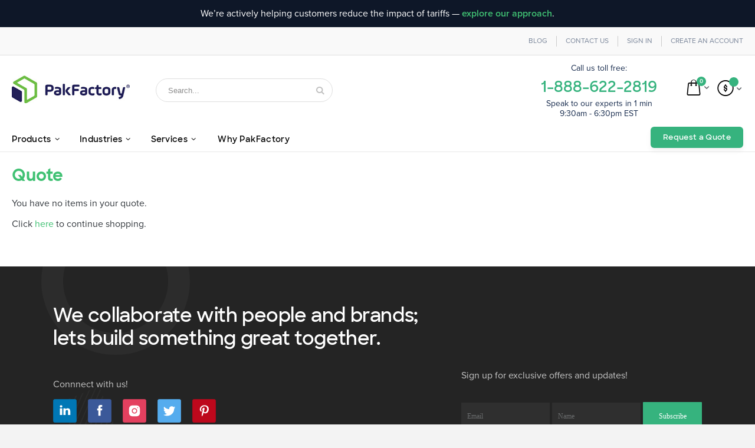

--- FILE ---
content_type: text/html; charset=UTF-8
request_url: https://pakfactory.com/quotation/quote/emptyQuote/packaging-structural-design-engineering.html
body_size: 19588
content:
<!doctype html>
<html lang="en">
    <head >
        
        <meta charset="utf-8"/>
<meta name="title" content="Quote"/>
<meta name="description" content="Order custom boxes and packaging with dedicated support from expert packaging specialists. Your one-stop shop for made-to-order printed packaging."/>
<meta name="robots" content="INDEX,FOLLOW"/>
<meta name="viewport" content="width=device-width, initial-scale=1, maximum-scale=1.0, user-scalable=no"/>
<meta name="format-detection" content="telephone=no"/>
<title>Quote</title>
<link  rel="stylesheet" type="text/css"  media="all" href="https://static.pakfactory.com/version1732166233/_cache/merged/b274205968b2c34fb96ae3a05286768e.css" />
<link  rel="stylesheet" type="text/css"  media="screen and (min-width: 768px)" href="https://static.pakfactory.com/version1732166233/frontend/Smartwave/porto_child/en_US/css/styles-l.css" />
<link  rel="stylesheet" type="text/css"  media="print" href="https://static.pakfactory.com/version1732166233/frontend/Smartwave/porto_child/en_US/css/print.css" />

<link rel="preload" as="font" crossorigin="anonymous" href="https://static.pakfactory.com/version1732166233/frontend/Smartwave/porto_child/en_US/fonts/ProximaNova-Bold.woff2" />
<link rel="preload" as="font" crossorigin="anonymous" href="https://static.pakfactory.com/version1732166233/frontend/Smartwave/porto_child/en_US/fonts/ProximaNova-Medium.woff2" />
<link rel="preload" as="font" crossorigin="anonymous" href="https://static.pakfactory.com/version1732166233/frontend/Smartwave/porto_child/en_US/fonts/ProximaNova-Semibold.woff2" />
<link rel="preload" as="font" crossorigin="anonymous" href="https://static.pakfactory.com/version1732166233/frontend/Smartwave/porto_child/en_US/fonts/SharpSans-Bold.woff2" />
<link rel="preload" as="font" crossorigin="anonymous" href="https://static.pakfactory.com/version1732166233/frontend/Smartwave/porto_child/en_US/fonts/SharpSans-Semibold.woff2" />
<link rel="preload" as="font" crossorigin="anonymous" href="https://static.pakfactory.com/version1732166233/frontend/Smartwave/porto_child/en_US/icon-fonts/font/porto-icons.woff2" />
<link  rel="canonical" href="https://pakfactory.com/quotation/quote/emptyQuote/packaging-structural-design-engineering.html" />
<link  rel="icon" type="image/x-icon" href="https://media.pakfactory.com/favicon/websites/1/favicon-32x32.png" />
<link  rel="shortcut icon" type="image/x-icon" href="https://media.pakfactory.com/favicon/websites/1/favicon-32x32.png" />
<meta name="p:domain_verify" content="9ad10dae6cda17d6cc3df2029d75188b"/>
<meta name="facebook-domain-verification" content="zwpzlirezw4d5ic3xr87gnvjzkmk2m" />        <!-- custom css -->

<link rel="stylesheet" type="text/css" media="all" href="https://media.pakfactory.com/porto/web/css/custom.css">

 <link rel="stylesheet" type="text/css" media="all" href="https://unpkg.com/material-components-web@v4.0.0/dist/material-components-web.min.css">
 <link rel="stylesheet" type="text/css" media="all" href="https://fonts.googleapis.com/icon?family=Material+Icons">
 <link rel="preload" as="font" crossorigin="anonymous" href="https://fonts.gstatic.com/s/materialicons/v88/flUhRq6tzZclQEJ-Vdg-IuiaDsNc.woff2" />
 

<link rel="preload" as="font" crossorigin="anonymous" href="https://cdnjs.cloudflare.com/ajax/libs/font-awesome/4.7.0/fonts/fontawesome-webfont.woff2?v=4.7.0" />
<link rel="stylesheet" type="text/css" media="all" href="https://media.pakfactory.com/porto/web/css/coding-guide.css">

<link rel="stylesheet" type="text/css" media="all" href="https://cdnjs.cloudflare.com/ajax/libs/font-awesome/4.7.0/css/font-awesome.min.css">



<link rel="stylesheet" type="text/css" media="all" href="https://media.pakfactory.com/porto/configed_css/design_english.css">
<link rel="stylesheet" type="text/css" media="all" href="https://media.pakfactory.com/porto/configed_css/settings_english.css">


    
        

    <!-- Google Tag Manager -->
<script excluded>
(function(w,d,s,l,i){w[l]=w[l]||[];w[l].push({'gtm.start':
new Date().getTime(),event:'gtm.js'});var f=d.getElementsByTagName(s)[0],
j=d.createElement(s),dl=l!='dataLayer'?'&l='+l:'';j.async=true;j.src=
'https://www.googletagmanager.com/gtm.js?id='+i+dl;f.parentNode.insertBefore(j,f);
})(window,document,'script','dataLayer','GTM-TVP3NKL');
</script>
<!-- End Google Tag Manager --><!-- Facebook Business Extension for Magento 2 -->
<!-- Facebook Pixel Code -->

<noscript>
<img height="1" width="1" style="display:none"
     src="https://www.facebook.com/tr?id=477074313267249&ev=PageView&noscript=1&a=magento2-2.3.3-1.2.0" />
</noscript>
<!-- End Facebook Pixel Code -->
<!-- BEGIN GOOGLE VERIFICATION TAG -->
<!-- END GOOGLE VERIFICATION TAG -->
<!-- BEGIN GTAG GLOBAL TAG -->
<!-- END GTAG GLOBAL TAG -->
    </head>
    <body data-container="body"
          data-mage-init='{"loaderAjax": {}, "loader": { "icon": "https://static.pakfactory.com/version1732166233/frontend/Smartwave/porto_child/en_US/images/loader-2.gif"}}'
        class="quotation-quote-emptyquote page-layout-1column">
        <!-- Google Tag Manager (noscript) -->
<noscript><iframe src="https://www.googletagmanager.com/ns.html?id=GTM-TVP3NKL"
height="0" width="0" style="display:none;visibility:hidden"></iframe></noscript>
<!-- End Google Tag Manager (noscript) -->

    


    <noscript>
        <div class="message global noscript">
            <div class="content">
                <p>
                    <strong>JavaScript seems to be disabled in your browser.</strong>
                    <span>For the best experience on our site, be sure to turn on Javascript in your browser.</span>
                </p>
            </div>
        </div>
    </noscript>
<!-- BEGIN GTAG CART SCRIPT -->
<!-- END GTAG CART SCRIPT -->

<div style="padding: 10px;text-align: center;background: #0e1728;color: white;">
<div class="container">
<p style="margin: 0;color: white;">We’re actively helping customers reduce the impact of tariffs — <a href="https://pakfactory.com/navigate-tariffs-with-smarter-packaging-supply-chain-solutions" target="_blank" style="font-weight: 600;">explore our approach</a>.</p>
</div>
</div>

<!--
<div class="mobile-top-custom-block" style="color:#666666; text-align:center;padding: 15px 0; line-height: 15px;font-size: 11px;background-color: #ffffff;">
<span>Call us toll free:</span> <br>
<a href="tel: 1-888-622-2819" style="color:#4cb748; font-weight:bold; font-size: 24px;display:block; margin:7px 0 -6px;"><span class="google-number">1-888-622-2819</span></a> <br>
<span>Speak to our experts in 1 min <br> 9:30am - 6:30pm EST</span> 
</div>
--><div class="page-wrapper"><header class="page-header type16 header-newskin" >
    <div class="panel wrapper">
        <div class="panel header">
            <a class="action skip contentarea"
   href="#contentarea">
    <span>
        Skip to Content    </span>
</a>
                                    <ul class="header links"><li><a href="https://pakfactory.com/blog/" >Blog</a></li><li><a href="https://pakfactory.com/contact">Contact Us</a></li><li class="authorization-link" data-label="or">
    <a href="https://pakfactory.com/customer/account/login/referer/aHR0cHM6Ly9wYWtmYWN0b3J5LmNvbS9xdW90YXRpb24vcXVvdGUvZW1wdHlRdW90ZS8%2C/">
        Sign In    </a>
</li>
<li><a href="https://pakfactory.com/customer/account/create/" >Create an Account</a></li></ul>        </div>
    </div>
    <div class="header content">
        <a class="logo" href="https://pakfactory.com/" title="PakFactory Logo">
        <img src="https://media.pakfactory.com/logo/websites/1/logo1.jpg"
             alt="PakFactory Logo"
             width="111"             height="50"        />
    </a>
	    <div data-block="miniquote" class="miniquote-wrapper" style="">
        <a class="action showquote" href="https://pakfactory.com/quotation/quote/"
           data-bind="scope: 'miniquote_content'">
            <span class="text">My Quote</span>
            <span class="counter qty empty"
                  data-bind="css: { empty: quote().summary_count == 0 }, blockLoader: isLoading">
            <span class="counter-number"><!-- ko text: quote().summary_count --><!-- /ko --></span>
            <span class="counter-label">
            <!-- ko if: quote().summary_count -->
                <!-- ko text: quote().summary_count --><!-- /ko -->
                <!-- ko text: $t('items') --><!-- /ko -->
                <!-- /ko -->
            </span>
        </span>
        </a>
                    <div class="block block-miniquote empty"
                 data-role="dropdownDialog"
                 data-mage-init='{"dropdownDialog":{
                "appendTo":"[data-block=miniquote]",
                "triggerTarget":".showquote",
                "timeout": "2000",
                "closeOnMouseLeave": false,
                "closeOnEscape": true,
                "triggerClass":"active",
                "parentClass":"active",
                "buttons":[]}}'>
                <div id="miniquote-content-wrapper" data-bind="scope: 'miniquote_content'">
                    <!-- ko template: getTemplate() --><!-- /ko -->
                </div>
            </div>
                
        
    </div>
    
<div data-block="minicart" class="minicart-wrapper">
    <a class="action showcart" href="https://pakfactory.com/checkout/cart/"
       data-bind="scope: 'minicart_content'">
        <span class="text">Cart</span>
        <span class="counter qty empty"
              data-bind="css: { empty: !!getCartParam('summary_count') == false }, blockLoader: isLoading">
            <span class="counter-number">
            <!-- ko if: getCartParam('summary_count') --><!-- ko text: getCartParam('summary_count') --><!-- /ko --><!-- /ko -->
            <!-- ko ifnot: getCartParam('summary_count') -->0<!-- /ko -->
            </span>
            <span class="counter-label">
                <!-- ko i18n: 'items' --><!-- /ko -->
            </span>
        </span>
    </a>
            <div class="block block-minicart empty"
             data-role="dropdownDialog"
             data-mage-init='{"dropdownDialog":{
                "appendTo":"[data-block=minicart]",
                "triggerTarget":".showcart",
                "timeout": "2000",
                "closeOnMouseLeave": false,
                "closeOnEscape": true,
                "triggerClass":"active",
                "parentClass":"active",
                "buttons":[]}}'>
            <div id="minicart-content-wrapper" data-bind="scope: 'minicart_content'">
                <!-- ko template: getTemplate() --><!-- /ko -->
            </div>
        </div>
        
    
</div>


    <span data-action="toggle-nav" class="action nav-toggle"><span>Toggle Nav</span></span>
    <div class="block block-search">
    <div class="block block-title"><strong>Search</strong></div>
    <div class="block block-content">
        <form class="form minisearch" id="search_mini_form" action="https://pakfactory.com/catalogsearch/result/" method="get">
            <div class="field search">
                <label class="label" for="search" data-role="minisearch-label">
                    <span>Search</span>
                </label>
                <div class="control">
                    <input id="search"
                           data-mage-init='{"quickSearch":{
                                "formSelector":"#search_mini_form",
                                "url":"https://pakfactory.com/search/ajax/suggest/",
                                "destinationSelector":"#search_autocomplete"}
                           }'
                           type="text"
                           name="q"
                           value=""
                           placeholder="Search..."
                           class="input-text"
                           maxlength="128"
                           minlength="2"
                           role="combobox"
                           aria-haspopup="false"
                           aria-autocomplete="both"
                           autocomplete="off"/>
                    <div id="search_autocomplete" class="search-autocomplete"></div>
                    <div class="nested">
    <a class="action advanced" href="https://pakfactory.com/catalogsearch/advanced/" data-action="advanced-search">
        Advanced Search    </a>
</div>
                </div>
            </div>
            <div class="actions">
                <button type="submit"
                        title="Search"
                        class="action search">
                    <span>Search</span>
                </button>
            </div>
        </form>
    </div>
</div>
    <div class="custom-block"><style>
  /* Heading styling */
  .sub-nav-sticky.sticky {
    top: 0;
    z-index: 3;
  }
  /* Tabs styling */
  .tabs.custom__solution {
    margin-top: 40px;
    display: flex;
    flex-direction: column;
    width: 100%;
  }

  .tab-buttons {
    display: flex;
  }

  .tab-button {
    padding: 10px 20px;
    border: none;
    cursor: pointer;
    transition: background-color 0.3s;
    flex: 1;
    text-align: center;
    border-bottom: 2px solid transparent;
    transition: all;
    display: flex;
    align-items: center;
    justify-content: center;
  }

  .tab-button:hover {
    color: #36b37e;
    border-color: #36b37e;
  }

  /* Hide radio buttons */
  input[type="radio"] {
    display: none;
  }

  /* Tab Content Styling */
  .tab-content {
    padding-block: 20px;
    border-top: 1px solid #ddd;
  }

  .tab-pane {
    display: none;
  }

  /* Show active content */
  input#tab-1:checked ~ .tab-content #tab-1-content,
  input#tab-2:checked ~ .tab-content #tab-2-content,
  input#tab-3:checked ~ .tab-content #tab-3-content,
  input#tab-4:checked ~ .tab-content #tab-4-content,
  input#tab-5:checked ~ .tab-content #tab-5-content,
  input#tab-6:checked ~ .tab-content #tab-6-content,
  input#tab-7:checked ~ .tab-content #tab-7-content,
  input#tab-8:checked ~ .tab-content #tab-8-content {
    display: block;
  }

  /* Style active tab */
  input#tab-1:checked ~ .tab-buttons label[for="tab-1"],
  input#tab-2:checked ~ .tab-buttons label[for="tab-2"],
  input#tab-3:checked ~ .tab-buttons label[for="tab-3"],
  input#tab-4:checked ~ .tab-buttons label[for="tab-4"],
  input#tab-5:checked ~ .tab-buttons label[for="tab-5"],
  input#tab-6:checked ~ .tab-buttons label[for="tab-6"],
  input#tab-7:checked ~ .tab-buttons label[for="tab-7"],
  input#tab-8:checked ~ .tab-buttons label[for="tab-8"] {
    color: #36b37e;
    border-color: #36b37e;
  }

  input#tab-1:checked ~ .tab-buttons label[for="tab-1"]:hover,
  input#tab-2:checked ~ .tab-buttons label[for="tab-2"]:hover,
  input#tab-3:checked ~ .tab-buttons label[for="tab-3"]:hover,
  input#tab-4:checked ~ .tab-buttons label[for="tab-4"]:hover,
  input#tab-5:checked ~ .tab-buttons label[for="tab-5"]:hover,
  input#tab-6:checked ~ .tab-buttons label[for="tab-6"]:hover,
  input#tab-7:checked ~ .tab-buttons label[for="tab-7"]:hover,
  input#tab-8:checked ~ .tab-buttons label[for="tab-8"]:hover {
    color: #36b37e;
    border-color: #36b37e;
    background-color: transparent;
  }

  .tabs.custom__solution .featured_product.custom__solution {
    padding-top: 0;
  }

  .featured_product.custom__solution {
    padding-block: 40px 20px;
  }

  .featured_product.custom__solution .block-content {
    width: 100%;
  }

  .featured_product.custom__solution ol {
    display: grid;
    grid-template-columns: repeat(5, 1fr); /* 4 equal-width columns */
    gap: 30px; /* Space between grid items */
  }

  .featured_product.custom__solution ol li {
    padding: 0;
  }

  .featured_product.custom__solution .products-grid {
    margin-bottom: 32px;
  }

  .featured_product.custom__solution .products-grid .product-item {
    width: auto;
  }

  .featured_product.custom__solution
    .products-grid
    .product-item
    .product-item-info
    .product-item-details {
    padding: 0;
  }

  .featured_product.custom__solution
    .products-grid
    .product-item
    .product-item-info
    a {
    height: 175px;
  }

  .featured_product.custom__solution
    .products-grid
    .product-item
    .product-item-info
    img {
    object-fit: cover;
  }

  /* Secondary Tabs */

  .option-tab-section .mdc-tab-scroller__scroll-content {
    justify-content: left;
  }

  .option-tab-section .mdc-tab-scroller__scroll-content {
    justify-content: center;
  }

  .custom-material-tabs-container .tab-btn .mdc-tab__content {
    position: initial;
  }

  @media screen and (min-width: 1200px) {
    body.layout-fullwidth .header.content,
    .page-header.header-newskin .nav-sections-items,
    body.layout-fullwidth .page-wrapper > .breadcrumbs .items {
      max-width: 1320px !important;
      margin: auto;
    }

    body.layout-fullwidth.catalog-category-view .page-main,
    body.layout-fullwidth.catalog-product-view .page-main,
    body.layout-fullwidth.cms-index-index .page-main,
    body.layout-fullwidth.catalogsearch-result-index .page-main {
      padding-left: 0;
      padding-right: 0;
    }

    body.layout-fullwidth.catalogsearch-result-index .page-main,
    body.layout-fullwidth.catalog-category-view.categorypath-catalog .page-main,
    body.layout-fullwidth.catalog-product-view .page-main {
      max-width: 1320px;
      padding-inline: 20px;
    }

    .featured_product.custom__solution
      .products-grid
      .product-item
      .product-item-info
      a {
      height: 250px;
    }
  }

  @media (min-width: 769px) and (max-width: 1024px) {
    .featured_product.custom__solution
      .products-grid
      .product-item
      .product-item-info
      a {
      height: 200px;
    }

    .featured_product.custom__solution ol {
      grid-template-columns: repeat(3, 1fr); /* 3 columns on tablets */
    }
  }

  @media (max-width: 768px) {
    .featured_product.custom__solution
      .products-grid
      .product-item
      .product-item-info
      a {
      height: 200px;
    }
    .featured_product.custom__solution ol {
      grid-template-columns: repeat(
        2,
        1fr
      ); /* 2 columns on tablet or smaller screens */
    }

    .tab-buttons {
      overflow-x: auto;
      -webkit-overflow-scrolling: touch;
      scrollbar-width: none;
    }
  }
</style>

<!-- Business Information block -->
<div>
  <div
    style="
      color: #172b4d;
      text-align: center;
      margin-right: 15px;
      margin-top: 13px;
      line-height: 17px;
      font-weight: 400;
      margin-bottom: 14px;
      font-size: 14px;
    "
  >
    <span>Call us toll free:</span> <br />
    <a
      href="tel: 1-888-622-2819"
      style="
        color: #36b37e;
        font-weight: 600;
        font-size: 26px;
        display: block;
        margin: 15px 0 -6px 0;
        font-family: 'Sharp Sans';
      "
      ><span class="google-number">1-888-622-2819</span></a
    >
    <br />
    <span
      >Speak to our experts in 1 min <br />
      9:30am - 6:30pm EST</span
    >
  </div>
</div></div>    </div>
        <div class="sections nav-sections">
                <div class="section-items nav-sections-items"
             data-mage-init='&#x7B;&quot;tabs&quot;&#x3A;&#x7B;&quot;openedState&quot;&#x3A;&quot;active&quot;&#x7D;&#x7D;'>
                                            <div class="section-item-title nav-sections-item-title"
                     data-role="collapsible">
                    <a class="nav-sections-item-switch"
                       data-toggle="switch" href="#store.menu">
                        Menu                    </a>
                </div>
                <div class="section-item-content nav-sections-item-content"
                     id="store.menu"
                     data-role="content">
                    <div class="overlay-screen"></div>

<nav class="navigation sw-megamenu " role="navigation">
    <ul>
        <li class="ui-menu-item level0 fullwidth parent "><div class="open-children-toggle"></div><a href="https://pakfactory.com/custom-packaging-products.html" class="level-top" title="Products"><span>Products</span></a><div class="level0 submenu"><div class="container"><div class="menu-top-block"><div id="p-menu" class="drop-menu-section drop-menu-section--reset-browser-style drop-menu-section--reset-magento-style">
    <div class="drop-menu-section__inner">
        <div class="drop-menu-section-column">
            <div class="drop-menu-section-column__title">
                <span class="drop-menu-section-column__title__text mega-menu-title">PRODUCTS</span>
           
            </div>
            <div class="drop-menu-section-column__content">
              <a href="https://pakfactory.com/folding-carton-paperboard-boxes.html/">
                    <div class="drop-menu-section-item drop-menu-section-item--hover-grey">
                        <div class="drop-menu-section-item__image">
                                <img class="porto-lazyload"  loading='lazy'  data-src="https://media.pakfactory.com/media_upload/coding_guide/mega-menu/foldingcarton.jpg" alt="Folding Carton" loading='lazy'>
                                </div>
                        <div class="drop-menu-section-item-content drop-menu-section-item-content--margin-left">
                            <div class="drop-menu-section-item-content__description"><span>Folding Carton</span>
                                <p>Versatile all-round packaging.</p>
                            </div>
                        </div>
                         </div>
                </a>  <!--drop menu item-->
              <a href="https://pakfactory.com/custom-printed-corrugated-boxes.html/">
                    <div class="drop-menu-section-item drop-menu-section-item--hover-grey">
                        <div class="drop-menu-section-item__image">
						 <img class="porto-lazyload"  loading='lazy'  data-src="https://media.pakfactory.com/media_upload/coding_guide/mega-menu/corrugated.jpg" alt="Corrugated" loading='lazy'>
                       </div>
                        <div class="drop-menu-section-item-content drop-menu-section-item-content--margin-left">
                            <div class="drop-menu-section-item-content__description"><span>Corrugated</span>
                                <p>Sturdy and durable packaging.</p>
                            </div>
                        </div>
                         </div>
                </a> <!--drop menu item-->
              <a href="https://pakfactory.com/custom-rigid-setup-boxes.html/">
                    <div class="drop-menu-section-item drop-menu-section-item--hover-grey">
                        <div class="drop-menu-section-item__image"> 
                        <img class="porto-lazyload"  loading='lazy'  data-src="https://media.pakfactory.com/media_upload/coding_guide/mega-menu/rigid.jpg" alt="Rigid" loading='lazy'>
                        </div>
                        <div class="drop-menu-section-item-content drop-menu-section-item-content--margin-left">
                            <div class="drop-menu-section-item-content__description"><span>Rigid</span>
                                <p>Premium and luxurious packaging.</p>
                            </div>
                        </div>
                         </div>
                </a> <!--drop menu item-->
              <a href="https://pakfactory.com/custom-cardboard-displays.html/">
                    <div class="drop-menu-section-item drop-menu-section-item--hover-grey">
                        <div class="drop-menu-section-item__image">
							 <img class="porto-lazyload"  loading='lazy'  data-src="https://media.pakfactory.com/media_upload/coding_guide/mega-menu/display.jpg" alt="Bags" loading='lazy'>
                        </div>
                        <div class="drop-menu-section-item-content drop-menu-section-item-content--margin-left">
                            <div class="drop-menu-section-item-content__description"><span>Display</span>
                                <p>Impactful floor and counter displays.</p>
                            </div>
                        </div>
                         </div>
                </a> <!--drop menu item-->
            </div>
            
            <div class="drop-menu-section2">
            <div class="drop-menu-section-column__title">
                <span class="drop-menu-section-column__title__text mega-menu-title">OTHERS</span>
           
            </div>
            <div class="drop-menu-section-column__content">
              <a href="https://pakfactory.com/custom-labels-stickers.html/">
                    <div class="drop-menu-section-item drop-menu-section-item--hover-grey">
                        <div class="drop-menu-section-item__image">
                                <img class="porto-lazyload"  loading='lazy'  data-src="https://media.pakfactory.com/media_upload/coding_guide/mega-menu/sticker.jpg" alt="sticker" loading='lazy'>
                                </div>
                        <div class="drop-menu-section-item-content drop-menu-section-item-content--margin-left">
                            <div class="drop-menu-section-item-content__description"><span>Labels & Stickers</span>
                                <p>All-purpose custom stickers</p>
                            </div>
                        </div>
                         </div>
                </a>  <!--drop menu item--> 
			  <a href="https://pakfactory.com/custom-packaging-inserts.html/">
                    <div class="drop-menu-section-item drop-menu-section-item--hover-grey">
                        <div class="drop-menu-section-item__image">
                                <img class="porto-lazyload"  loading='lazy'  data-src="https://media.pakfactory.com/media_upload/coding_guide/mega-menu/insert.jpg" alt="insert" loading='lazy'>
                                </div>
                        <div class="drop-menu-section-item-content drop-menu-section-item-content--margin-left">
                            <div class="drop-menu-section-item-content__description"><span>Box Inserts</span>
                                <p>Add protection to your packaging</p>
                            </div>
                        </div>
                         </div>
                </a>  <!--drop menu item-->     
            </div>
            </div>
      </div>
        <div class="drop-menu-section-column">
            <div class="drop-menu-section-column__title"><span class="drop-menu-section-column__title__text mega-menu-title">CUSTOM BAGS</span>  </div>
            <div class="drop-menu-section-column__content">
              
              <a href="https://pakfactory.com/custom-printed-luxury-paper-bags.html/">
                    <div class="drop-menu-section-item drop-menu-section-item--hover-grey">
                        <div class="drop-menu-section-item__image">
							 <img class="porto-lazyload"  loading='lazy'  data-src="https://media.pakfactory.com/media_upload/coding_guide/mega-menu/bag-1.jpg" alt="paper bag" loading='lazy'>
                        </div>
                        <div class="drop-menu-section-item-content drop-menu-section-item-content--margin-left">
                            <div class="drop-menu-section-item-content__description"><span>Paper Shopping Bags</span>
                                <p>Stylish eco-friendly paper bags</p>
                            </div>
                        </div>
                         </div>
                </a> <!--drop menu item-->
              <a href="https://pakfactory.com/custom-reusable-shopping-bags.html/">
                    <div class="drop-menu-section-item drop-menu-section-item--hover-grey">
                        <div class="drop-menu-section-item__image">
							 <img class="porto-lazyload"  loading='lazy'  data-src="https://media.pakfactory.com/media_upload/coding_guide/mega-menu/bag-2.jpg" alt="reusable bag" loading='lazy'>
                        </div>
                        <div class="drop-menu-section-item-content drop-menu-section-item-content--margin-left">
                            <div class="drop-menu-section-item-content__description"><span>Reusable Bags</span>
                                <p>Sturdy reusuable fabric bags</p>
                            </div>
                        </div>
                         </div>
                </a> <!--drop menu item-->
              <a href="https://pakfactory.com/custom-mailers.html/">
                    <div class="drop-menu-section-item drop-menu-section-item--hover-grey">
                        <div class="drop-menu-section-item__image">
							 <img class="porto-lazyload"  loading='lazy'  data-src="https://media.pakfactory.com/media_upload/coding_guide/mega-menu/bag-3.jpg" alt="mailer" loading='lazy'>
                        </div>
                        <div class="drop-menu-section-item-content drop-menu-section-item-content--margin-left">
                            <div class="drop-menu-section-item-content__description"><span>Mailer Bags</span>
                                <p>Flexible shipping mailer bags</p>
                            </div>
                        </div>
                         </div>
                </a> <!--drop menu item-->
              <a href="https://pakfactory.com/custom-pouches.html/">
                    <div class="drop-menu-section-item drop-menu-section-item--hover-grey">
                        <div class="drop-menu-section-item__image">
							 <img class="porto-lazyload"  loading='lazy'  data-src="https://media.pakfactory.com/media_upload/coding_guide/mega-menu/bag-4.jpg" alt="pouches" loading='lazy'>
                        </div>
                        <div class="drop-menu-section-item-content drop-menu-section-item-content--margin-left">
                            <div class="drop-menu-section-item-content__description"><span>Pouches</span>
                                <p>Flexible food pouches</p>
                            </div>
                        </div>
                         </div>
                </a> <!--drop menu item-->
            </div>
             <div class="drop-menu-section2">
             <div class="drop-menu-section-column__title"><span class="drop-menu-section-column__title__text mega-menu-title">&nbsp; </span> </div>
            <div class="drop-menu-section-column__content">
              <a href="https://pakfactory.com/custom-eco-friendly-packaging.html/">
                    <div class="drop-menu-section-item drop-menu-section-item--hover-grey">
                        <div class="drop-menu-section-item__image">
                                <img class="porto-lazyload"  loading='lazy'  data-src="https://media.pakfactory.com/media_upload/coding_guide/mega-menu/eco-product.webp" alt="sustainability" loading='lazy'>
                                </div>
                        <div class="drop-menu-section-item-content drop-menu-section-item-content--margin-left">
                            <div class="drop-menu-section-item-content__description"><span>Eco-friendly Packaging</span>
                                <p>Sustainable alternatives to packaging</p>
                            </div>
                        </div>
                         </div>
                </a>  <!--drop menu item-->    
				<a href="https://pakfactory.com/custom-tin-boxes.html/">
                    <div class="drop-menu-section-item drop-menu-section-item--hover-grey">
                        <div class="drop-menu-section-item__image">
                                <img class="porto-lazyload"  loading='lazy'  data-src="https://media.pakfactory.com/media_upload/coding_guide/mega-menu/tin.jpg" alt="tin" loading='lazy'>
                                </div>
                        <div class="drop-menu-section-item-content drop-menu-section-item-content--margin-left">
                            <div class="drop-menu-section-item-content__description"><span>Tin</span>
                                <p>Sturdy reusable tin containers</p>
                            </div>
                        </div>
                         </div>
                </a>  <!--drop menu item-->  
            </div>
            </div>
        </div>
        <div class="drop-menu-section-column drop-menu-bg-grey" >
                        
           
                    
             <a class="drop-menu-section-item__a-link" href="https://pakfactory.com/option-library.html/">
                    <div class="drop-menu-section-item drop-menu-section-item--background-white drop-menu-section-item--vertical">
                        <div class="drop-menu-section-item__label">
                           <img class="porto-lazyload"  loading='lazy'  data-src="https://media.pakfactory.com/media_upload/coding_guide/mega-menu/option-img.webp" alt="Option Library" loading='lazy'>
                                </div>
                        <div class="drop-menu-section-item-des">                         
                           
                            <div class="drop-menu-bggrey-des">
                             <div class="drop-menu-title">Option Library</div>    
                            <p class="option-menu-des">Want to make a statement with your custom packaging? Browse PakFactory’s ever-growing library of materials, options and packaging features to find how you can make your new custom packaging as impactful as ever. </p>
                              <a href="option-library.html" class="right-arrow2">Browse all options </a>                              
                            
                            </div>
                            
                            
                          
                        </div>
                    </div>
                </a>
            
            
        </div>
  </div>
</div></div><div class="row"></div><div class="menu-bottom-block"><a href='https://pakfactory.com/folding-carton-paperboard-boxes.html/'>
<img src="https://media.pakfactory.com/media_upload/coding_guide/mega-menu/foldingcarton.jpg" alt="Folding Carton" style="margin-right: 12px;border-radius: 4px;width: 32px;"/>
 Folding Carton</a> 
<a href='https://pakfactory.com/custom-printed-corrugated-boxes.html/'>
<img src="https://media.pakfactory.com/media_upload/coding_guide/mega-menu/corrugated.jpg" alt="Corrugated" style="margin-right: 12px;border-radius: 4px;width: 32px;"/>
Corrugated</a> 
<a href='https://pakfactory.com/custom-rigid-setup-boxes.html/'>
<img src="https://media.pakfactory.com/media_upload/coding_guide/mega-menu/rigid.jpg" alt="Rigid" style="margin-right: 12px;border-radius: 4px;width: 32px;"/>
Rigid</a>
<a href='https://pakfactory.com/custom-cardboard-displays.html/'>
<img src="https://media.pakfactory.com/media_upload/coding_guide/mega-menu/display.jpg" alt="Display" style="margin-right: 12px;border-radius: 4px;width: 32px;"/>
Displays</a>
<a href='https://pakfactory.com/custom-printed-luxury-paper-bags.html/'>
<img src="https://media.pakfactory.com/media_upload/coding_guide/mega-menu/bag-1.jpg" alt="Bags" style="margin-right: 12px;border-radius: 4px;width: 32px;"/>
Paper Bags</a>
<a href='https://pakfactory.com/custom-reusable-shopping-bags.html/'>
<img src="https://media.pakfactory.com/media_upload/coding_guide/mega-menu/bag-2.jpg" alt="Bags" style="margin-right: 12px;border-radius: 4px;width: 32px;"/>
Reusable Bags</a>
<a href='https://pakfactory.com/custom-mailers.html/'>
<img src="https://media.pakfactory.com/media_upload/coding_guide/mega-menu/bag-3.jpg" alt="Bags" style="margin-right: 12px;border-radius: 4px;width: 32px;"/>
Mailer Bags</a>
<a href='https://pakfactory.com/custom-pouches.html/'>
<img src="https://media.pakfactory.com/media_upload/coding_guide/mega-menu/bag-4.jpg" alt="Bags" style="margin-right: 12px;border-radius: 4px;width: 32px;"/>
Pouches</a>
<a href='https://pakfactory.com/custom-labels-stickers.html/'>
<img src="https://media.pakfactory.com/media_upload/coding_guide/mega-menu/sticker.jpg" alt="stickers" style="margin-right: 12px;border-radius: 4px;width: 32px;"/>
Stickers & Labels </a>
<a href='https://pakfactory.com/custom-packaging-inserts.html/'>
<img src="https://media.pakfactory.com/media_upload/coding_guide/mega-menu/insert.jpg" alt="Inserts" style="margin-right: 12px;border-radius: 4px;width: 32px;"/>
Inserts</a>
<a href='https://pakfactory.com/custom-tin-boxes.html/'>
<img src="https://media.pakfactory.com/media_upload/coding_guide/mega-menu/tin.jpg" alt="Inserts" style="margin-right: 12px;border-radius: 4px;width: 32px;"/>
Tin</a>
<a href='https://pakfactory.com/custom-eco-friendly-packaging.html/'>
<img src="https://media.pakfactory.com/media_upload/coding_guide/mega-menu/eco-product.webp" alt="Inserts" style="margin-right: 12px;border-radius: 4px;width: 32px;"/>
Eco-friendly Packaging</a>
<a href='https://pakfactory.com/option-library.html/'>
<img src="https://media.pakfactory.com/media_upload/coding_guide/mega-menu/option.jpg" alt="Option Library" style="margin-right: 12px;border-radius: 4px;width: 32px;"/>
Option Library </a></div></div></div></li><li class="ui-menu-item level0 fullwidth parent "><a href="https://pakfactory.com/packaging-by-industry.html" class="level-top" title="Industries"><span>Industries</span></a><div class="level0 submenu"><div class="container"><div class="menu-top-block"><div id="p-menu" class="drop-menu-section drop-menu-section--reset-browser-style drop-menu-section--reset-magento-style">
    <div class="drop-menu-section__inner">
        <div class="drop-menu-section-column ">
            <div class="drop-menu-section-column__title">
                <span class="drop-menu-section-column__title__text">Shop by Industries</span>
               
            </div>
            <div class="drop-menu-section-column__content p-nav-industries">

                <a href="https://pakfactory.com/custom-fashion-apparel-boxes.html/" class="drop-menu-section-item">
                    <div class="drop-menu-section-item__fig-wrap">
                         <img class="porto-lazyload"  loading='lazy'  data-src="https://media.pakfactory.com/media_upload/coding_guide/mega-menu2/icon-apparel.svg" alt="Fashion & Apparel" loading='lazy'>
                    </div>
                    <span>
                       Apparel
                    </span>
                     
                </a>
                <a href="https://pakfactory.com/custom-bakery-packaging-boxes.html/" class="drop-menu-section-item">
                    <div class="drop-menu-section-item__fig-wrap">
                         <img class="porto-lazyload"  loading='lazy'  data-src="https://media.pakfactory.com/media_upload/coding_guide/mega-menu2/icon-bakery.svg" alt="Bakery & Cake" loading='lazy'>
                    </div>
                    <span>
                       Bakery & Cake
                    </span>
                     
                </a>
                <a href="https://pakfactory.com/custom-beer-liquor-packaging.html/" class="drop-menu-section-item">
                    <div class="drop-menu-section-item__fig-wrap">
                         <img class="porto-lazyload"  loading='lazy'  data-src="https://media.pakfactory.com/media_upload/coding_guide/mega-menu2/icon-beer.svg" alt="Beer & Liquor" loading='lazy'>
                    </div>
                    <span>
                        Beer & Liquor
                    </span>
                     
                </a>
                <a href="https://pakfactory.com/custom-beverage-packaging-boxes.html/" class="drop-menu-section-item">
                    <div class="drop-menu-section-item__fig-wrap">
                         <img class="porto-lazyload"  loading='lazy'  data-src="https://media.pakfactory.com/media_upload/coding_guide/mega-menu2/icon-beverage.svg" alt="Beverage" loading='lazy'>
                    </div>
                    <span>
                       Beverage
                    </span>
                     
                </a>
                <a href="https://pakfactory.com/custom-candle-packaging-boxes.html/" class="drop-menu-section-item">
                    <div class="drop-menu-section-item__fig-wrap">
                         <img class="porto-lazyload"  loading='lazy'  data-src="https://media.pakfactory.com/media_upload/coding_guide/mega-menu2/icon-candle.svg" alt="Candle" loading='lazy'>
                    </div>
                    <span>
                       Candle
                    </span>
                     
                </a>
                <a href="https://pakfactory.com/custom-candy-packaging.html/" class="drop-menu-section-item">
                    <div class="drop-menu-section-item__fig-wrap">
                         <img class="porto-lazyload"  loading='lazy'  data-src="https://media.pakfactory.com/media_upload/coding_guide/mega-menu2/icon-candy.svg" alt="Candy & Sweets" loading='lazy'>
                    </div>
                    <span>
                      Candy & Sweets
                    </span>
                     
                </a>
                <a href="https://pakfactory.com/custom-cannabis-packaging-boxes.html/" class="drop-menu-section-item">
                    <div class="drop-menu-section-item__fig-wrap">
                         <img class="porto-lazyload"  loading='lazy'  data-src="https://media.pakfactory.com/media_upload/coding_guide/mega-menu2/icon-cannabis.svg" alt="Cannabis" loading='lazy'>
                    </div>
                    <span>
                        Cannabis
                    </span>
                     
                </a>
                <a href="https://pakfactory.com/custom-chocolate-packaging-boxes.html/" class="drop-menu-section-item">
                    <div class="drop-menu-section-item__fig-wrap">
                         <img class="porto-lazyload"  loading='lazy'  data-src="https://media.pakfactory.com/media_upload/coding_guide/mega-menu2/icon-chocolate.svg" alt="Chocolate" loading='lazy'>
                    </div>
                    <span>
                       Chocolate
                    </span>
                     
                </a>
                <a href="https://pakfactory.com/custom-coffee-packaging.html/" class="drop-menu-section-item">
                    <div class="drop-menu-section-item__fig-wrap">
                         <img class="porto-lazyload"  loading='lazy'  data-src="https://media.pakfactory.com/media_upload/coding_guide/mega-menu2/industry-icon-coffee.svg" alt="Automotive" loading='lazy'>
                    </div>
                    <span>
                       Coffee
                    </span>
                     
                </a>
             
            </div>
        </div>
        <div class="drop-menu-section-column ">
            <div class="drop-menu-section-column__title"><span class="drop-menu-section-column__title__text"><br></span>
            </div>
            <div class="drop-menu-section-column__content p-nav-industries">
                 <a href="https://pakfactory.com/custom-cosmetic-packaging-boxes.html/" class="drop-menu-section-item">
                    <div class="drop-menu-section-item__fig-wrap">
                         <img class="porto-lazyload"  loading='lazy'  data-src="https://media.pakfactory.com/media_upload/coding_guide/mega-menu2/icon-cosmetics.svg" alt="Cosmetics" loading='lazy'>
                    </div>
                    <span>
                       Cosmetics
                    </span>
                     
                </a>

                <a href="https://pakfactory.com/custom-ecommerce-packaging-boxes.html/" class="drop-menu-section-item">
                    <div class="drop-menu-section-item__fig-wrap">
                         <img class="porto-lazyload"  loading='lazy'  data-src="https://media.pakfactory.com/media_upload/coding_guide/mega-menu2/icon-ecommerce.svg" alt="E-Commerce" loading='lazy'>
                    </div>
                    <span>
                       E-Commerce
                    </span>
                     
                </a>
                <a href="https://pakfactory.com/custom-electronics-packaging-boxes.html/" class="drop-menu-section-item">
                    <div class="drop-menu-section-item__fig-wrap">
                         <img class="porto-lazyload"  loading='lazy'  data-src="https://media.pakfactory.com/media_upload/coding_guide/mega-menu2/icon-electronics.svg" alt="Electronics" loading='lazy'>
                    </div>
                    <span>
                       Electronics
                    </span>
                     
                </a>               
                <a href="https://pakfactory.com/custom-food-packaging-boxes.html/" class="drop-menu-section-item">
                    <div class="drop-menu-section-item__fig-wrap">
                         <img class="porto-lazyload"  loading='lazy'  data-src="https://media.pakfactory.com/media_upload/coding_guide/mega-menu2/icon-food.svg" alt="Food" loading='lazy'>
                    </div>
                    <span>
                        Food
                    </span>
                     

                </a>
               
                <a href="https://pakfactory.com/custom-gift-boxes.html/" class="drop-menu-section-item">
                    <div class="drop-menu-section-item__fig-wrap">
                         <img class="porto-lazyload"  loading='lazy'  data-src="https://media.pakfactory.com/media_upload/coding_guide/mega-menu2/icon-gift.svg" alt="Gift" loading='lazy'>
                    </div>
                    <span>
                       Gift
                    </span>
                     
                </a>
                <a href="https://pakfactory.com/custom-jewelry-accessories-boxes.html/" class="drop-menu-section-item">
                    <div class="drop-menu-section-item__fig-wrap">
                         <img class="porto-lazyload"  loading='lazy'  data-src="https://media.pakfactory.com/media_upload/coding_guide/mega-menu2/icon-jewelry.svg" alt="Jewelry" loading='lazy'>
                    </div>
                    <span>
                      Jewelry
                    </span>
                     
                </a>               
             
                <a href="https://pakfactory.com/custom-pet-packaging-boxes.html/" class="drop-menu-section-item">
                    <div class="drop-menu-section-item__fig-wrap">
                         <img class="porto-lazyload"  loading='lazy'  data-src="https://media.pakfactory.com/media_upload/coding_guide/mega-menu2/icon-pet.svg" alt="Pets" loading='lazy'>
                    </div>
                    <span>
                      Pets
                    </span>
                     
                </a>
                <a href="https://pakfactory.com/custom-pharmaceutical-packaging-boxes.html/" class="drop-menu-section-item">
                    <div class="drop-menu-section-item__fig-wrap">
                         <img class="porto-lazyload"  loading='lazy'  data-src="https://media.pakfactory.com/media_upload/coding_guide/mega-menu2/icon-pharmaceutical.svg" alt="Pharmaceutical" loading='lazy'>
                    </div>
                    <span>
                       Pharmaceutical
                    </span>
                     
                </a>
                
                 <a href="https://pakfactory.com/custom-promotional-and-presentation-boxes.html/" class="drop-menu-section-item">
                    <div class="drop-menu-section-item__fig-wrap">
                         <img class="porto-lazyload"  loading='lazy'  data-src="https://media.pakfactory.com/media_upload/coding_guide/mega-menu2/icon-presentation.svg" alt="Presentation" loading='lazy'>
                    </div>
                    <span>
                       Presentation
                    </span>
                     
                </a>
              
            </div>
        </div>
        <div class="drop-menu-section-column ">
            <div class="drop-menu-section-column__title"><span class="drop-menu-section-column__title__text"><br></span>
            </div>
            <div class="drop-menu-section-column__content p-nav-industries">
               
               
                <a href="https://pakfactory.com/custom-restaurant-packaging-boxes.html/" class="drop-menu-section-item">
                    <div class="drop-menu-section-item__fig-wrap">
                         <img class="porto-lazyload"  loading='lazy'  data-src="https://media.pakfactory.com/media_upload/coding_guide/mega-menu2/icon-restaurant.svg" alt="Restaurant" loading='lazy'>
                    </div>
                    <span>
                       Restaurant
                    </span>
                     
                </a>                      
                <a href="https://pakfactory.com/custom-retail-packaging-boxes.html/" class="drop-menu-section-item">
                    <div class="drop-menu-section-item__fig-wrap">
                         <img class="porto-lazyload"  loading='lazy'  data-src="https://media.pakfactory.com/media_upload/coding_guide/mega-menu2/icon-retail.svg" alt="Retail" loading='lazy'>
                    </div>
                    <span>
                       Retail
                    </span>
                     
                </a>

                <a href="https://pakfactory.com/custom-printed-shipping-boxes.html/" class="drop-menu-section-item">
                    <div class="drop-menu-section-item__fig-wrap">
                         <img class="porto-lazyload"  loading='lazy'  data-src="https://media.pakfactory.com/media_upload/coding_guide/mega-menu2/industry-icon-shipping.svg" alt="Shipping & Mailer" loading='lazy'>
                    </div>
                    <span>
                       Shipping
                    </span>
                     
                </a>
       
                <a href="https://pakfactory.com/custom-soap-packaging-boxes.html/" class="drop-menu-section-item">
                    <div class="drop-menu-section-item__fig-wrap">
                         <img class="porto-lazyload"  loading='lazy'  data-src="https://media.pakfactory.com/media_upload/coding_guide/mega-menu2/industry-icon-soap.svg" alt="Soap" loading='lazy'>
                    </div>
                    <span>
                       Soap
                    </span>
                     
                </a>  
                <a href="https://pakfactory.com/custom-toy-packaging-boxes.html/" class="drop-menu-section-item">
                    <div class="drop-menu-section-item__fig-wrap">
                         <img class="porto-lazyload"  loading='lazy'  data-src="https://media.pakfactory.com/media_upload/coding_guide/mega-menu2/industry-icon-toys.svg" alt="Toy" loading='lazy'>
                    </div>
                    <span>
                     Toy
                    </span>                     
                </a>
				
				          <a href="https://pakfactory.com/custom-tea-packaging.html/" class="drop-menu-section-item">
                    <div class="drop-menu-section-item__fig-wrap">
                         <img class="porto-lazyload"  loading='lazy'  data-src="https://media.pakfactory.com/media_upload/coding_guide/mega-menu2/icon-coffee.svg" alt="Automotive" loading='lazy'>
                    </div>
                    <span>
                 Tea
                    </span>
                     
                </a>
				
                <a href="https://pakfactory.com/custom-window-packaging-boxes.html/" class="drop-menu-section-item">
                    <div class="drop-menu-section-item__fig-wrap">
                         <img class="porto-lazyload"  loading='lazy'  data-src="https://media.pakfactory.com/media_upload/coding_guide/mega-menu2/industry-icon-window.svg" alt="Window" loading='lazy'>
                    </div>
                    <span>
                     Window
                    </span>                     
                </a>
                
                <a href="https://pakfactory.com/custom-wine-packaging-boxes.html/" class="drop-menu-section-item">
                    <div class="drop-menu-section-item__fig-wrap">
                         <img class="porto-lazyload"  loading='lazy'  data-src="https://media.pakfactory.com/media_upload/coding_guide/mega-menu2/industry-icon-wine.svg" alt="Wine" loading='lazy'>
                    </div>
                    <span>
                     Wine
                    </span>                     
                </a>
                <a href="https://pakfactory.com/packaging-by-industry.html/" class="drop-menu-section-item">
                    <div class="drop-menu-section-item__fig-wrap">
                         <img class="porto-lazyload"  loading='lazy'  data-src="https://media.pakfactory.com/media_upload/coding_guide/icon-industry.svg" alt="Window" loading='lazy'>
                    </div>
                    <span>
                    See all industries
                    </span>                     
                </a>
                
                
                
            </div>
        </div>
      <div class="drop-menu-section-column drop-menu-bg-grey" >
                        
           
                    
             <a class="drop-menu-section-item__a-link" href="https://pakfactory.com/inspiration.html/">
                    <div class="drop-menu-section-item drop-menu-section-item--background-white drop-menu-section-item--vertical">
                        <div class="drop-menu-section-item__label">
                           <img class="porto-lazyload"  loading='lazy'  data-src="https://media.pakfactory.com/media_upload/coding_guide/mega-img-industry.webp" alt="prodduct Library" loading='lazy'>
                                </div>
                        <div class="drop-menu-section-item-des">                         
                           
                            <div class="drop-menu-bggrey-des">
                             <div class="drop-menu-title">Inspiration Library</div>    
                            <p class="option-menu-des">Just starting your custom packaging journey but don’t know where to start? Get inspired by browsing our extensive library of creative packaging concepts and see how brands from your industry are designing their packaging!</p>
                              <a href="inspiration.html" class="right-arrow2">Browse inspiration library</a>                              
                            
                            </div>
                            
                            
                          
                        </div>
                    </div>
                </a>
            
            
        </div>
<!--        <div class="mask"></div>-->
    </div>
</div></div><div class="menu-bottom-block"><a href="https://pakfactory.com/custom-fashion-apparel-boxes.html/"  >Apparel</a>
<a href="https://pakfactory.com/custom-automotive-packaging-boxes.html/"  >Automotive</a>
<a href="https://pakfactory.com/custom-bakery-packaging-boxes.html/"  >Bakery &amp; Cake</a>
<a href="https://pakfactory.com/custom-beer-liquor-packaging.html/"  >Beer &amp; Liquor</a>
<a href="https://pakfactory.com/custom-beverage-packaging-boxes.html/"  >Beverage</a>
<a href="https://pakfactory.com/custom-candle-packaging-boxes.html/"  >Candle</a>
<a href="https://pakfactory.com/custom-candy-packaging.html/"  >Candy</a>
<a href="https://pakfactory.com/custom-cannabis-packaging-boxes.html/"  > Cannabis </a>
<a href="https://pakfactory.com/custom-chocolate-packaging-boxes.html/"  >  Chocolate </a>
<a href="https://pakfactory.com/custom-coffee-packaging.html/"  >    Coffee</a>
<a href="https://pakfactory.com/custom-cosmetic-packaging-boxes.html/"  >      Cosmetics </a>
<a href="https://pakfactory.com/custom-ecommerce-packaging-boxes.html/"  >       E-Commerce </a>
<a href="https://pakfactory.com/custom-electronics-packaging-boxes.html/"  >    Electronics</a>               
<a href="https://pakfactory.com/custom-food-packaging-boxes.html/"  >          Food </a>
<a href="https://pakfactory.com/custom-game-boxes.html/"  >       Game </a>
<a href="https://pakfactory.com/custom-gift-boxes.html/"  >           Gift </a>
<a href="https://pakfactory.com/custom-jewelry-accessories-boxes.html/"  >      Jewelry </a>
<a href="https://pakfactory.com/custom-pet-packaging-boxes.html/"  >       Pets </a>
<a href="https://pakfactory.com/custom-pharmaceutical-packaging-boxes.html/"  >        Pharmaceutical </a>
<a href="https://pakfactory.com/custom-promotional-and-presentation-boxes.html/"  >         Presentation </a>
<a href="https://pakfactory.com/custom-restaurant-packaging-boxes.html/"  >            Restaurant </a>                       
<a href="https://pakfactory.com/custom-retail-packaging-boxes.html/"  >     Retail </a>
<a href="https://pakfactory.com/custom-printed-shipping-boxes.html/"  >     Shipping &amp; Mailer </a>
<a href="https://pakfactory.com/custom-soap-packaging-boxes.html/"  >      Soap </a>                       
<a href="https://pakfactory.com/custom-toy-packaging-boxes.html/"  >        Toy </a>
<a href="https://pakfactory.com/custom-tea-packaging.html/"  >  Tea</a>
<a href="https://pakfactory.com/custom-wine-packaging-boxes.html/"   >           Wine </a>
<a href="https://pakfactory.com/custom-window-packaging-boxes.html/"  >         Window </a></div></div></div></li><li class="ui-menu-item level0 fullwidth parent "><div class="open-children-toggle"></div><a href="https://pakfactory.com/packaging-services.html" class="level-top" title="Services"><span>Services</span></a><div class="level0 submenu"><div class="container"><div class="menu-top-block"><div id="p-menu" class="drop-menu-section drop-menu-section--reset-browser-style drop-menu-section--reset-magento-style">
    <div class="drop-menu-section__inner" id="service-menu">
        <div class="drop-menu-section-column">
            <div class="drop-menu-section-column__title" style="padding-left: 8px;">
                <span class="drop-menu-section-column__title__text">Professional Services</span>
              
            </div>
            <div class="drop-menu-section-column__content flex">
                  <a class="drop-menu-section-item__a-link" href="https://pakfactory.com/packaging-structural-design-engineering.html/">
                    <div class="drop-menu-section-item drop-menu-section-item--background-white drop-menu-section-item--vertical">
                        <div class="drop-menu-section-item__label">
                               <img class="porto-lazyload"  loading='lazy'  data-src="https://media.pakfactory.com/media_upload/coding_guide/mega-menu/services-nav-img-1.webp" alt="Structure Design & Engineering" loading='lazy'>
                               </div>
                        <div class="drop-menu-section-item-content2">
                            <div class="drop-menu-section-item-content__description drop-menu-section-item-content__description--padding">
                               <div class="drop-menu-title">Structural Design & Engineering</div>    
                                <p class="option-menu-des">Our packaging experts design and engineer innovative structures tailored to your product and branding.</p>
                              <a href="packaging-structural-design-engineering.html" class="right-arrow2">Explore design & engineering</a>  
                              
                            </div>
                        </div>
                    </div>
                </a>
            </div>
        </div>
        <div class="drop-menu-section-column">
            <div class="drop-menu-section-column__title"><br><span class="drop-menu-section-column__title__text"></span>
            
            </div>
           <div class="drop-menu-section-column__content flex">
                  <a class="drop-menu-section-item__a-link" href="https://pakfactory.com/packaging-design.html/">
                    <div class="drop-menu-section-item drop-menu-section-item--background-white drop-menu-section-item--vertical">
                        <div class="drop-menu-section-item__label">
                               <img class="porto-lazyload"  loading='lazy'  data-src="https://media.pakfactory.com/media_upload/coding_guide/mega-menu/services-nav-img-2.webp" alt="Packaging Artwork Design" loading='lazy'>
                               </div>
                        <div class="drop-menu-section-item-content2">
                            <div class="drop-menu-section-item-content__description drop-menu-section-item-content__description--padding">
                                <div class="drop-menu-title">Packaging Artwork Design</div>    
                                <p class="option-menu-des">Our packaging design specialists create exceptional custom artwork that showcase and bring your branding to the next level.</p>
                              <a href="packaging-design.html" class="right-arrow2">Explore artwork design</a>  
                               
                            </div>
                        </div>
                    </div>
                </a>
            </div>
        </div>
       <div class="drop-menu-section-column  drop-menu-section-column-last">
            <div class="drop-menu-section-column__title">
				<span class="drop-menu-section-column__title__text"><div class="drop-menu-right-link"><a href="https://pakfactory.com/packaging-services.html/">See all services</a></div></span>
            
            </div>
           <div class="drop-menu-section-column__content flex">
                  <a class="drop-menu-section-item__a-link" href="https://pakfactory.com/packaging-sample-prototyping.html/">
                    <div class="drop-menu-section-item drop-menu-section-item--background-white drop-menu-section-item--vertical">
                        <div class="drop-menu-section-item__label">
                               <img class="porto-lazyload"  loading='lazy'  data-src="https://media.pakfactory.com/media_upload/coding_guide/mega-menu/services-nav-img-3.webp" alt="Sample & Prototyping" loading='lazy'>
                               </div>
                        <div class="drop-menu-section-item-content2">
                            <div class="drop-menu-section-item-content__description drop-menu-section-item-content__description--padding">
                              <div class="drop-menu-title">Sample & Prototyping</div>    
                               <p class="option-menu-des">Create physical samples and 3D interactive prototypes final product packaging before making a final decision.</p>
                              <a href="packaging-sample-prototyping.html" class="right-arrow2">Explore sample & prototyping</a>  
                              
                            </div>
                        </div>
                    </div>
                </a>
            </div>
        </div>
		 <div class="drop-menu-section-column drop-menu-bg-grey" >
                        
           
                    
             <a class="drop-menu-section-item__a-link" href="https://www.pacdora.com/" target="_blank" rel="nofollow">
                    <div class="drop-menu-section-item drop-menu-section-item--background-white drop-menu-section-item--vertical">
                        <div class="drop-menu-section-item__label">
                           <img class="porto-lazyload"  loading='lazy'  data-src="https://media.pakfactory.com/media_upload/coding_guide/3d-mockup.webp" alt="prodduct Library" loading='lazy'>
                                </div>
                        <div class="drop-menu-section-item-des">                         
                           
                            <div class="drop-menu-bggrey-des">
                             <div class="drop-menu-title">Download 2000+ Templates & Dielines</div>    
                            <p class="option-menu-des">2000+ Customizable Packaging Templates & Dielines, with 3D Mockups. 100% Customizable. 100% Downladable.</p>
                              <a href="https://www.pacdora.com/" class="right-arrow2" target="_blank" rel="nofollow">Learn more</a>                              
                            
                            </div>
                            
                            
                          
                        </div>
                    </div>
                </a>
            
            
        </div>
    </div>
</div></div><div class="row"></div><div class="menu-bottom-block"><a  href='https://pakfactory.com/packaging-structural-design-engineering.html/'>Structure Design & Engineering</a> 
<a  href='https://pakfactory.com/packaging-design.html/'>Packaging Artwork Design</a> 
<a  href='https://pakfactory.com/packaging-sample-prototyping.html/'>Sample & Prototyping</a> 
<a  href='https://www.pacdora.com/'  rel="nofollow">Online 3D Mockup Creator</a></div></div></div></li><style type="text/css">
    .mobile-contact-wrap {
        padding: 20px 20px 0 20px; /* Consolidated padding */
        color: #000000;
        font-size: 10px;
        line-height: normal;
    }
    .ui-menu-item .btn-primary {
        background: #36B37E !important;
        text-shadow: none;
        font-size: 18px;
        font-weight: 600;
        border-radius: 6px;
        color: white !important;
        padding: 5px 20px !important;
        line-height: 24px !important;
        text-transform: none !important;
        margin-right: 0;
    }
    
      .ui-menu-item .btn-primary:hover {
        background-color: #00875A!important
    }


    .mobile-contact-wrap a {
        color: #4cb748 !important;
        font-weight: bold;
        font-size: 24px;
        display: block;
        margin: 0;
        padding: 4px 0;
    }
    
@media (max-width: 1024px) {
    .page-wrapper header.page-header .nav-sections .section-item-content ul li > .btn-primary{
      margin:15px;
       color: white !important;
   }
}
</style>


    <li class="ui-menu-item level0">
        <a href="/why-pakfactory" class="level-top">
            <span>Why PakFactory</span>
        </a>
    </li>
    <li class="ui-menu-item level0 fl-right" style="margin-right:0">
        <a class="btn btn-primary level-top" href="/contact-us">
            Request a Quote
        </a>
    </li>


<div class="hid-lg hid-md">
    <div class="mobile-contact-wrap">
        <span>Call us toll free:</span> <br>
        <a href="tel:1-888-622-2819">
            <span class="google-number">1-888-622-2819</span>
        </a>
        <span>
            Speak to our experts in 1 min <br>
            9:30am - 6:30pm EST
        </span>
    </div>
</div>
    </ul>
</nav>
        <div class="mobile_search_wrapper">
            <div class="block block-search">
    <div class="block block-title"><strong>Search</strong></div>
    <div class="block block-content">
        <form class="form minisearch" id="search_mini_form_mobile" action="https://pakfactory.com/catalogsearch/result/" method="get">
            <div class="field search">
                <label class="label" for="search" data-role="minisearch-label">
                    <span>Search</span>
                </label>
                <div class="control">
                    <input id="search_mobile"
                           data-mage-init='{"quickSearch":{
                                "formSelector":"#search_mini_form_mobile",
                                "url":"https://pakfactory.com/search/ajax/suggest/",
                                "destinationSelector":"#search_autocomplete_mobile"}
                           }'
                           type="text"
                           name="q"
                           value=""
                           placeholder="Search&#x20;entire&#x20;store&#x20;here..."
                           class="input-text"
                           maxlength="128"
                           minlength="2"
                           role="combobox"
                           aria-haspopup="false"
                           aria-autocomplete="both"
                           autocomplete="off"
                           aria-expanded="false"/>
                    <div id="search_autocomplete_mobile" class="search-autocomplete"></div>
                                    </div>
            </div>
            <div class="actions">
                <button type="submit"
                    title="Search"
                    class="action search"
                    aria-label="Search"
                >
                    <span>Search</span>
                </button>
            </div>
        </form>
    </div>
</div>
        </div>


                </div>
                                            <div class="section-item-title nav-sections-item-title"
                     data-role="collapsible">
                    <a class="nav-sections-item-switch"
                       data-toggle="switch" href="#store.links">
                        Account                    </a>
                </div>
                <div class="section-item-content nav-sections-item-content"
                     id="store.links"
                     data-role="content">
                    <!-- Account links -->                </div>
                    </div>
    </div>
</header><main id="maincontent" class="page-main"><div data-bind="scope: 'messages'">
    <!-- ko if: cookieMessages && cookieMessages.length > 0 -->
    <div role="alert" data-bind="foreach: { data: cookieMessages, as: 'message' }" class="messages">
        <div data-bind="attr: {
            class: 'message-' + message.type + ' ' + message.type + ' message',
            'data-ui-id': 'message-' + message.type
        }">
            <div data-bind="html: message.text"></div>
        </div>
    </div>
    <!-- /ko -->
    <!-- ko if: messages().messages && messages().messages.length > 0 -->
    <div role="alert" data-bind="foreach: { data: messages().messages, as: 'message' }" class="messages">
        <div data-bind="attr: {
            class: 'message-' + message.type + ' ' + message.type + ' message',
            'data-ui-id': 'message-' + message.type
        }">
            <div data-bind="html: message.text"></div>
        </div>
    </div>
    <!-- /ko -->
</div>

<span id="contentarea" tabindex="-1"></span>
<div class="page-title-wrapper">
    <h1 class="page-title"
                >
        <span class="base" data-ui-id="page-title-wrapper" >Quote</span>    </h1>
    </div>
<div class="columns"><div class="column main"><input name="form_key" type="hidden" value="GCZDZTzvS43xvb9Q" /><div id="authenticationPopup" data-bind="scope:'authenticationPopup'" style="display: none;">
    
    <!-- ko template: getTemplate() --><!-- /ko -->
    
</div>




<div class="quote-empty">
        <p>You have no items in your quote.</p>
    <p>Click <a href="https://pakfactory.com/">here</a> to continue shopping.</p>
    </div>
</div></div></main><footer class="page-footer">
<div class="p-footer container" id="p-footer">
   
    <header class="p-footer-heading--wrap">
        <div class="p-footer-heading">
            <h2>We collaborate with people and brands; <br class="hide-in-mobile-screen">lets build something great together.</h2>
        </div>
    </header>
    
    <!--social midea and subscribe-->
<div class="p-footer-media--wrap">
       
<div class="p-footer-media"> 
               
<div class="p-footer-media__social-icons">
<div class="footer-content">Connnect with us!</div>  
<div class="social-icons">
<span>
<a href="https://www.linkedin.com/company/pakfactory/" target="_blank"><img class="porto-lazyload"  loading='lazy'  data-src="https://media.pakfactory.com/media_upload/coding_guide/icon-in.svg" loading='lazy' alt="LinkedIn"></a>
</span>
<span>
<a href="https://www.facebook.com/pakfactory/?ref=br_rs" target="_blank"><img class="porto-lazyload"  loading='lazy'  data-src="https://media.pakfactory.com/media_upload/coding_guide/icon-facebook.svg" loading='lazy' alt="Facebook"></a>
</span>
<span>
<a href="https://www.instagram.com/pakfactory/" target="_blank"><img class="porto-lazyload"  loading='lazy'  data-src="https://media.pakfactory.com/media_upload/coding_guide/icon-ig.svg" loading='lazy' alt="Instagram"></a>
</span>
<span>
<a href="https://twitter.com/pakfactory?lang=en" target="_blank"><img class="porto-lazyload"  loading='lazy'  data-src="https://media.pakfactory.com/media_upload/coding_guide/icon-twitter.svg" loading='lazy' alt="Twitter"></a>
</span>
<span>
<a href="https://www.pinterest.ca/pakfactory/" target="_blank"><img class="porto-lazyload"  loading='lazy'  data-src="https://media.pakfactory.com/media_upload/coding_guide/icon-pin.svg" loading='lazy' alt="Pinterest"></a>
</span>
            </div></div> 
              <div class="p-footer-media__newsletter">
                <div class="footer-content">Sign up for exclusive offers and updates!</div> 
              
              <!-- zoho-->
<div class="widget block block-static-block">
    <!--Zoho Campaigns Web-Optin Form's Header Code Starts Here-->




<style>
.quick_form_5_css * {
    -webkit-box-sizing: border-box !important;
    -moz-box-sizing: border-box !important;
    box-sizing: border-box !important;
    overflow-wrap: break-word
}
@media only screen and (max-width: 600px) {.quick_form_5_css[name="SIGNUP_BODY"] { width: 100% !important; min-width: 100% !important; margin: 0px auto !important; padding: 0px !important } .SIGNUP_FLD { width: 90% !important; margin: 10px 5% !important; padding: 0px !important } .SIGNUP_FLD input { margin: 0 !important } }
	
	
	
	#p-footer .p-footer-media--wrap .p-footer-media .p-footer-media__newsletter form {
    height: auto;
    padding-left: 0;
    padding-right: 0;
}
	
	#p-footer .p-footer-media--wrap .p-footer-media .p-footer-media__newsletter form {
    background-color: #242424;
    border-radius: 0;
}
</style>

<!--Zoho Campaigns Web-Optin Form's Header Code Ends Here--><!--Zoho Campaigns Web-Optin Form Starts Here-->

<div id="sf3z4d7c695b3aa017e10ef664e0ae22e7e6c66880b77c451875c1e6bbbaf42c2792" data-type="signupform" style="opacity: 1;">
	<div id="customForm">
		<div class="quick_form_5_css" style=" z-index: 2;  overflow: hidden;" name="SIGNUP_BODY">
			<div>
				<div style="font-weight: normal; color: rgb(255, 255, 255); text-align: left; padding: 15px 35px 5px; width: 100%; display: block; box-sizing: border-box; font-family: Verdana; font-size: 14px; background-color: rgb(36, 36, 36); height: 0px" id="SIGNUP_HEADING"></div>
				<div style="position:relative;">
					<div id="Zc_SignupSuccess" style="display:none;position:absolute;margin-left:4%;width:90%;background-color: white; padding: 3px; border: 3px solid rgb(194, 225, 154);  margin-top: 10px;margin-bottom:10px;word-break:break-all">
						<table width="100%" cellpadding="0" cellspacing="0" border="0">
							<tbody>
								<tr>
									<td width="10%">
										<img class="successicon" src="https://doti-zgpm.maillist-manage.com/images/challangeiconenable.jpg" align="absmiddle">
									</td>
									<td>
										<span id="signupSuccessMsg" style="color: rgb(73, 140, 132); font-family: sans-serif; font-size: 14px;word-break:break-word">&nbsp;&nbsp;Thank you for Signing Up</span>
									</td>
								</tr>
							</tbody>
						</table>
					</div>
				</div>
				<form method="POST" id="zcampaignOptinForm" style="margin: 0px; width: 100%" action="https://doti-zgpm.maillist-manage.com/weboptin.zc" target="_zcSignup">
					<div style="background-color: rgb(255, 235, 232); padding: 10px; color: rgb(210, 0, 0); font-size: 11px; margin: 20px 10px 0px; border: 1px solid rgb(255, 217, 211); opacity: 1; display: none" id="errorMsgDiv">Please correct the marked field(s) below.</div>
					<div style="position: relative; margin: 0; width: 150px; display: inline-block; height: 48px" class="SIGNUP_FLD">
						<input type="text" style="font-size: 12px; border-width: 1px; width: 100%; height: 100%; z-index: 4; outline: none; padding: 5px 10px; color: rgb(113, 106, 106); text-align: left; border-radius: 0px; background-color: rgb(47, 47, 47); box-sizing: border-box; font-family: Verdana; border-color: rgb(47, 47, 47); border-style: none" placeholder="Email" changeitem="SIGNUP_FORM_FIELD" name="CONTACT_EMAIL" id="EMBED_FORM_EMAIL_LABEL">
					</div>
					<div style="position: relative; margin:0; width: 150px; display: inline-block; height: 48px" class="SIGNUP_FLD">
						<input type="text" style="font-size: 12px; border-width: 1px; border-color: rgb(214, 205, 205); width: 100%; height: 100%; z-index: 4; outline: none; padding: 5px 10px; color: rgb(106, 108, 109); text-align: left; border-radius: 0px; background-color: rgb(47, 47, 47); box-sizing: border-box; font-family: Verdana; border-style: none" placeholder="Name" changeitem="SIGNUP_FORM_FIELD" name="FIRSTNAME" id="FIRSTNAME">
					</div>
					<div style="position: relative; width: 100px; margin: 0; display: inline-block; height: 48px" class="SIGNUP_FLD">
						<input type="button" style="text-align: center; width: 100%; height: 100%; z-index: 5; border: 0px none; color: rgb(255, 255, 255); cursor: pointer; outline: none; background-color: #36B37E!important; border-radius: 1px; font-family: Verdana; font-size: 12px" name="SIGNUP_SUBMIT_BUTTON" id="zcWebOptin" value="Subscribe">
					</div>
					<input type="hidden" id="fieldBorder" value="">
					<input type="hidden" id="submitType" name="submitType" value="optinCustomView">
					<input type="hidden" id="emailReportId" name="emailReportId" value="">
					<input type="hidden" id="formType" name="formType" value="QuickForm">
					<input type="hidden" name="zx" id="cmpZuid" value="13877758">
					<input type="hidden" name="zcvers" value="3.0">
					<input type="hidden" name="oldListIds" id="allCheckedListIds" value="">
					<input type="hidden" id="mode" name="mode" value="OptinCreateView">
					<input type="hidden" id="zcld" name="zcld" value="12db2b7775cbc281">
					<input type="hidden" id="zctd" name="zctd" value="12db2b7775950b59">
					<input type="hidden" id="document_domain" value="">
					<input type="hidden" id="zc_Url" value="doti-zgpm.maillist-manage.com">
					<input type="hidden" id="new_optin_response_in" value="0">
					<input type="hidden" id="duplicate_optin_response_in" value="0">
					<input type="hidden" name="zc_trackCode" id="zc_trackCode" value="ZCFORMVIEW">
					<input type="hidden" id="zc_formIx" name="zc_formIx" value="3z4d7c695b3aa017e10ef664e0ae22e7e6c66880b77c451875c1e6bbbaf42c2792">
					<input type="hidden" id="viewFrom" value="URL_ACTION">
					<span style="display: none" id="dt_CONTACT_EMAIL">1,true,6,Contact Email,2</span>
					<span style="display: none" id="dt_FIRSTNAME">1,false,1,First Name,2</span>
					<span style="display: none" id="dt_LASTNAME">1,false,1,Last Name,2</span>
				</form>
			</div>
		</div>
	</div>
	<img src="https://doti-zgpm.maillist-manage.com/images/spacer.gif" id="refImage"  style="display:none;">
</div>
<input type="hidden" id="signupFormType" value="QuickForm_Horizontal">
<div id="zcOptinOverLay" oncontextmenu="return false" style="display:none;text-align: center; background-color: rgb(0, 0, 0); opacity: 0.5; z-index: 100; position: fixed; width: 100%; top: 0px; left: 0px; height: 988px;"></div>
<div id="zcOptinSuccessPopup" style="display:none;z-index: 9999;width: 800px; height: 40%;top: 84px;position: fixed; left: 26%;background-color: #FFFFFF;border-color: #E6E6E6; border-style: solid; border-width: 1px;  box-shadow: 0 1px 10px #424242;padding: 35px;">
	<span style="position: absolute;top: -16px;right:-14px;z-index:99999;cursor: pointer;" id="closeSuccess">
		<img src="https://doti-zgpm.maillist-manage.com/images/videoclose.png">
	</span>
	<div id="zcOptinSuccessPanel"></div>
</div>

<!--Zoho Campaigns Web-Optin Form Ends Here--></div>

              
            </div>
        </div>
    </div>
    
      <!--url list section-->
    <nav class="p-footer-nav--wrap">
        <div class="p-footer-nav">
            <ul class="p-footer-nav__main-list">
                <li class="p-footer-nav__main-list__item">
                    <div class="p-footer-nav__main-list__item__container-l1">
                        <div class="p-footer-nav__main-list__item__container-l1__content">
                            <span class="p-footer-nav__main-list__item__container-l1__content__heading">Solutions</span>
                            <span class="p-footer-nav__main-list__item__container-l1__content__trigger"></span>
                        </div>
                    </div>
                    <div class="p-footer-nav__main-list__item__container-l2">
                        <div class="p-footer-nav__main-list__item__container-l2__content">
                            <ul class="p-footer-nav__main-list__item__container-l2__content__list">
                                <li>
                                    <a href="/boxes.html">
                                        Products
                                    </a>
                                </li>
                                <li>
                                    <a href="packaging-by-industry.html">
                                        Industries
                                    </a>
                                </li>
								 <li>
                                    <a href="/option-library.html">
                                        Option Library
                                    </a>
                                </li>
                                <li>
                                    <a href="/inspiration.html">
                                        Inspiration Library
                                    </a>
                                </li>
                               
                                

                            </ul>
                        </div>
                    </div>
                </li>
                <li class="p-footer-nav__main-list__item">
                    <div class="p-footer-nav__main-list__item__container-l1">
                        <div class="p-footer-nav__main-list__item__container-l1__content">
                            <span class="p-footer-nav__main-list__item__container-l1__content__heading">Company</span>
                            <span class="p-footer-nav__main-list__item__container-l1__content__trigger"></span>
                        </div>
                    </div>
                    <div class="p-footer-nav__main-list__item__container-l2">
                        <div class="p-footer-nav__main-list__item__container-l2__content">
                            <ul class="p-footer-nav__main-list__item__container-l2__content__list">
                                <li>
                                    <a href="/why-pakfactory">
                                        Why PakFactory
                                    </a>
                                </li>
                                <li>
                                    <a href="/about-us">
                                        About Us
                                    </a>
                                </li>
                                <li>
                                    <a href="/contact">
                                      Contact Us
                                    </a>
                                </li>
								<li>
                                    <a href="/contact-us">
                                        Request a quote
                                    </a>
                                </li>
                                <li>
                                    <a href="/contact">
                                       Hours & Locations
                                    </a>
                                </li>
                               
                               
                                 <li>
                                    <a href="/careers">
                                        Careers
                                    </a>
                                </li>
                                
                                

                            </ul>
                        </div>
                    </div>
                </li>
                <li class="p-footer-nav__main-list__item">
                    <div class="p-footer-nav__main-list__item__container-l1">
                        <div class="p-footer-nav__main-list__item__container-l1__content">
                            <span class="p-footer-nav__main-list__item__container-l1__content__heading">Resources</span>
                            <span class="p-footer-nav__main-list__item__container-l1__content__trigger"></span>
                        </div>
                    </div>
                    <div class="p-footer-nav__main-list__item__container-l2">
                        <div class="p-footer-nav__main-list__item__container-l2__content">
                            <ul class="p-footer-nav__main-list__item__container-l2__content__list">
                               
                                   <li>
                                    <a href="/blog">
                                       Blog
                                    </a>
                                </li>
                                 <li>
                                    <a href="https://support.pakfactory.com/portal/en/home">
                                        Help Center & FAQ
                                    </a>
                                </li>
                                <li>
                                    <a href="/guide-to-preparing-files-for-print">
                                        Artwork Guidelines
                                    </a>
                                </li>
                                <li>
                                    <a href="/terms-conditions">
                                       Terms & Conditions
                                    </a>
                                </li>
                                <li>
                                    <a href="/privacy-policy">
                                       Privacy Policy
                                    </a>
                                </li>
                                <li>
                                    <a href="/sitemap ">
                                       Sitemap 
                                    </a>
                                </li>


                            </ul>
                        </div>
                    </div>
                </li>
                <li class="p-footer-nav__main-list__item">
                    <div class="p-footer-nav__main-list__item__container-l1">
                        <div class="p-footer-nav__main-list__item__container-l1__content">
                            <span class="p-footer-nav__main-list__item__container-l1__content__heading">Sustainability</span>
                            <span class="p-footer-nav__main-list__item__container-l1__content__trigger"></span>
                        </div>
                    </div>
                    <div class="p-footer-nav__main-list__item__container-l2">
                        <div class="p-footer-nav__main-list__item__container-l2__content">
                            <ul class="p-footer-nav__main-list__item__container-l2__content__list">
                                <li>
                                    <span>PakFactory is pushing change for a <br class="hide-in-mobile-screen">greener tomorrow. For every order,<br class="hide-in-mobile-screen"> trees are planted through the National <br class="hide-in-mobile-screen"> Forest Foundation.</span>
                                </li>
                                <li>
                                   <div class="space-btm-15"> <img class="porto-lazyload"  loading='lazy'  data-src="https://media.pakfactory.com/media_upload/coding_guide/icon-one-tree.svg" alt="sustainability"></div>
                                </li>

                            </ul>
                        </div>
                    </div>
                </li>
                <li class="p-footer-nav__main-list__item">
                    <div class="p-footer-nav__main-list__item__container-l1">
                        <div class="p-footer-nav__main-list__item__container-l1__content">
                            <span class="p-footer-nav__main-list__item__container-l1__content__heading">Compliance</span>
                            <span class="p-footer-nav__main-list__item__container-l1__content__trigger"></span>
                        </div>
                    </div>
                    <div class="p-footer-nav__main-list__item__container-l2">
                        <div class="p-footer-nav__main-list__item__container-l2__content">
                            <ul class="p-footer-nav__main-list__item__container-l2__content__list">
                                <li>
                                    <span>PakFactory is committed to delivering  <br class="hide-in-mobile-screen">manufacturing excellence.</span>
                                </li>
                                <li>
                                     <div class="space-btm-15"> 
                                    <img class="space-right-15 porto-lazyload"  loading='lazy'  data-src="https://media.pakfactory.com/media_upload/coding_guide/icon-iso.svg" alt="ISO" loading='lazy'>
                                     <img class="porto-lazyload"  loading='lazy'  data-src="https://media.pakfactory.com/media_upload/coding_guide/icon-fsc.svg" alt="FSC" loading='lazy'>
                                     </div>
                                     
                                </li>
                            </ul>
                        </div>
                    </div>
                </li>
            </ul>
        </div>
    </nav>
    
    
    <!--copyright section-->
    <div class="p-footer-bottom--wrap">
        <div class="p-footer-bottom">
            <div class="p-footer-bottom__media">
                <span>
                    © 2024 PakFactory. All Rights Reserved
                </span>
            </div>
            <div class="p-footer-bottom__links">
                <nav>
                    <ul>
                        <li class="footer-space-20">
                            <img class="porto-lazyload"  loading='lazy'  data-src="https://media.pakfactory.com/media_upload/coding_guide/icon-lock.svg" loading='lazy' alt="SSL"> &nbsp; SSL 100% Secure Transactions
                        </li>
                        <li>
                             <img class="porto-lazyload"  loading='lazy'  data-src="https://media.pakfactory.com/media_upload/coding_guide/icon-payment.svg" loading='lazy' alt="Payments">
                        </li>
                        
                    </ul>
                </nav>
            </div>
        </div>
    </div>
</div>
<button href="javascript:void(0)" id="totop"><em class="porto-icon-up-open"></em></button>


</footer>
</div>    
    <script>
    var BASE_URL = 'https://pakfactory.com/';
    var require = {
        "baseUrl": "https://static.pakfactory.com/version1732166233/frontend/Smartwave/porto_child/en_US"
    };
</script>
<script  type="text/javascript"  src="https://static.pakfactory.com/version1732166233/_cache/merged/c1d0b0baa2a491c7f4c3fdac201afd8f.js"></script>
<script type="text/javascript"  src="https://media.pakfactory.com/porto/web/js/coding-guide.js"></script>
<script type="text/javascript">
    require([
        'jquery'
    ], function ($) {
        $(document).ready(function(){
            $("body").addClass("layout-fullwidth");
            $("body").addClass("wide");
                                    $(".drop-menu > a").off("click").on("click", function(){
                if($(this).parent().children(".nav-sections").hasClass("visible"))
                    $(this).parent().children(".nav-sections").removeClass("visible");
                else
                    $(this).parent().children(".nav-sections").addClass("visible")
            });
        });
            });
</script>
<script type="text/javascript" src="//s7.addthis.com/js/300/addthis_widget.js#pubid=ra-58378513496862c5"></script>
<script>
        window.getWpCookie = function(name) {
            match = document.cookie.match(new RegExp(name + '=([^;]+)'));
            if (match) return decodeURIComponent(match[1].replace(/\+/g, ' ')) ;
        };

        window.dataLayer = window.dataLayer || [];
                var dlObjects = [{"pageName":"Quote","pageType":"other"}];
        for (var i in dlObjects) {
            window.dataLayer.push(dlObjects[i]);
        }
                var wpCookies = ['wp_customerId','wp_customerGroup'];
        wpCookies.map(function(cookieName) {
            var cookieValue = window.getWpCookie(cookieName);
            if (cookieValue) {
                var dlObject = {};
                dlObject[cookieName.replace('wp_', '')] = cookieValue;
                window.dataLayer.push(dlObject);
            }
        });
    </script>
<script>
!function(f,b,e,v,n,t,s){if(f.fbq)return;n=f.fbq=function(){n.callMethod?
n.callMethod.apply(n,arguments):n.queue.push(arguments)};if(!f._fbq)f._fbq=n;
n.push=n;n.loaded=!0;n.version='2.0';n.queue=[];t=b.createElement(e);t.async=!0;
t.src=v;s=b.getElementsByTagName(e)[0];s.parentNode.insertBefore(t,s)}(window,
document,'script','//connect.facebook.net/en_US/fbevents.js');
fbq(
  'init',
  '477074313267249',
  {},
  {agent: 'magento2-2.3.3-1.2.0' }
);
fbq('track', 'PageView', {
  source: "magento2",
  version: "2.3.3",
  pluginVersion: "1.2.0"
});
</script>
<script>
    require.config({
        map: {
            '*': {
                wysiwygAdapter: 'mage/adminhtml/wysiwyg/tiny_mce/tinymce4Adapter'
            }
        }
    });
</script>
<script>
        require.config({
            deps: [
                'jquery',
                'mage/translate',
                'jquery/jquery-storageapi'
            ],
            callback: function ($) {
                'use strict';

                var dependencies = [],
                    versionObj;

                $.initNamespaceStorage('mage-translation-storage');
                $.initNamespaceStorage('mage-translation-file-version');
                versionObj = $.localStorage.get('mage-translation-file-version');

                
                if (versionObj.version !== 'bddfc27f27580ccbaf05f86a80d7c1c5220bffa2') {
                    dependencies.push(
                        'text!js-translation.json'
                    );

                }

                require.config({
                    deps: dependencies,
                    callback: function (string) {
                        if (typeof string === 'string') {
                            $.mage.translate.add(JSON.parse(string));
                            $.localStorage.set('mage-translation-storage', string);
                            $.localStorage.set(
                                'mage-translation-file-version',
                                {
                                    version: 'bddfc27f27580ccbaf05f86a80d7c1c5220bffa2'
                                }
                            );
                        } else {
                            $.mage.translate.add($.localStorage.get('mage-translation-storage'));
                        }
                    }
                });
            }
        });
    </script>
<script type="text/x-magento-init">
    {
        "*": {
            "mage/cookies": {
                "expires": null,
                "path": "\u002F",
                "domain": ".pakfactory.com",
                "secure": false,
                "lifetime": "3600"
            }
        }
    }
</script>
<script>
            window.quotation = {"quoteCartUrl":"https:\/\/pakfactory.com\/quotation\/quote\/","checkoutUrl":"https:\/\/pakfactory.com\/quotation\/quote\/","updateItemQtyUrl":"https:\/\/pakfactory.com\/checkout\/sidebar\/updateItemQty\/","removeItemUrl":"https:\/\/pakfactory.com\/checkout\/sidebar\/removeItem\/","imageTemplate":"Magento_Catalog\/product\/image_with_borders","baseUrl":"https:\/\/pakfactory.com\/","websiteId":"1"};
        </script>
<script type="text/x-magento-init">
        {
            "[data-block='miniquote']": {
                "Magento_Ui/js/core/app": {"components":{"minicart_content":{"children":{"subtotal.container":{"children":{"subtotal":{"children":{"subtotal.totals":{"config":{"display_cart_subtotal_incl_tax":0,"display_cart_subtotal_excl_tax":1}}}}}}}},"miniquote_content":{"component":"Cart2Quote_Quotation\/js\/view\/miniquote","config":{"template":"Cart2Quote_Quotation\/miniquote\/content","itemRenderer":{"default":"defaultRenderer","simple":"defaultRenderer","virtual":"defaultRenderer"}},"children":{"subtotal.container":{"component":"uiComponent","config":{"displayArea":"subtotalContainer"},"children":{"subtotal":{"component":"uiComponent","config":[]}}},"extra_info":{"component":"uiComponent","config":{"displayArea":"extraInfo"}},"promotion":{"component":"uiComponent","config":{"displayArea":"promotion"}},"item.renderer":{"component":"uiComponent","config":{"displayArea":"defaultRenderer","template":"Cart2Quote_Quotation\/miniquote\/item\/default"},"children":{"item.image":{"component":"Magento_Catalog\/js\/view\/image","config":{"template":"Magento_Catalog\/product\/image","displayArea":"itemImage"}}}}}}},"types":[]}            },
            "*": {
                "Magento_Ui/js/block-loader": "https://static.pakfactory.com/version1732166233/frontend/Smartwave/porto_child/en_US/images/loader-1.gif"
            }
        }
        </script>
<script>
        window.checkout = {"shoppingCartUrl":"https:\/\/pakfactory.com\/checkout\/cart\/","checkoutUrl":"https:\/\/pakfactory.com\/checkout\/","updateItemQtyUrl":"https:\/\/pakfactory.com\/checkout\/sidebar\/updateItemQty\/","removeItemUrl":"https:\/\/pakfactory.com\/checkout\/sidebar\/removeItem\/","imageTemplate":"Magento_Catalog\/product\/image_with_borders","baseUrl":"https:\/\/pakfactory.com\/","minicartMaxItemsVisible":5,"websiteId":"1","maxItemsToDisplay":10,"storeId":"1","customerLoginUrl":"https:\/\/pakfactory.com\/customer\/account\/login\/referer\/aHR0cHM6Ly9wYWtmYWN0b3J5LmNvbS9xdW90YXRpb24vcXVvdGUvZW1wdHlRdW90ZS8%2C\/","isRedirectRequired":false,"autocomplete":"off","captcha":{"user_login":{"isCaseSensitive":false,"imageHeight":50,"imageSrc":"","refreshUrl":"https:\/\/pakfactory.com\/captcha\/refresh\/","isRequired":false,"timestamp":1768896132}}};
    </script>
<script type="text/x-magento-init">
    {
        "[data-block='minicart']": {
            "Magento_Ui/js/core/app": {"components":{"minicart_content":{"children":{"subtotal.container":{"children":{"subtotal":{"children":{"subtotal.totals":{"config":{"display_cart_subtotal_incl_tax":0,"display_cart_subtotal_excl_tax":1,"template":"Magento_Tax\/checkout\/minicart\/subtotal\/totals"},"children":{"subtotal.totals.msrp":{"component":"Magento_Msrp\/js\/view\/checkout\/minicart\/subtotal\/totals","config":{"displayArea":"minicart-subtotal-hidden","template":"Magento_Msrp\/checkout\/minicart\/subtotal\/totals"}}},"component":"Magento_Tax\/js\/view\/checkout\/minicart\/subtotal\/totals"}},"component":"uiComponent","config":{"template":"Magento_Checkout\/minicart\/subtotal"}}},"component":"uiComponent","config":{"displayArea":"subtotalContainer"}},"item.renderer":{"component":"uiComponent","config":{"displayArea":"defaultRenderer","template":"Magento_Checkout\/minicart\/item\/default"},"children":{"item.image":{"component":"Magento_Catalog\/js\/view\/image","config":{"template":"Magento_Catalog\/product\/image","displayArea":"itemImage"}},"checkout.cart.item.price.sidebar":{"component":"uiComponent","config":{"template":"Magento_Checkout\/minicart\/item\/price","displayArea":"priceSidebar"}}}},"extra_info":{"component":"uiComponent","config":{"displayArea":"extraInfo"}},"promotion":{"component":"uiComponent","config":{"displayArea":"promotion"}}},"config":{"itemRenderer":{"default":"defaultRenderer","simple":"defaultRenderer","virtual":"defaultRenderer"},"template":"Magento_Checkout\/minicart\/content"},"component":"Magento_Checkout\/js\/view\/minicart"}},"types":[]}        },
        "*": {
            "Magento_Ui/js/block-loader": "https://static.pakfactory.com/version1732166233/frontend/Smartwave/porto_child/en_US/images/loader-1.gif"
        }
    }
    </script>
<script type="text/javascript">
    require([
        'jquery',
        'Smartwave_Megamenu/js/sw_megamenu'
    ], function ($) {
        $(".sw-megamenu").swMegamenu();
    });
</script>
<script type="text/x-magento-init">
    {
        "*": {
            "Magento_Ui/js/core/app": {
                "components": {
                        "messages": {
                            "component": "Magento_Theme/js/view/messages"
                        }
                    }
                }
            }
    }
</script>
<script>
        window.authenticationPopup = {"autocomplete":"off","customerRegisterUrl":"https:\/\/pakfactory.com\/customer\/account\/create\/","customerForgotPasswordUrl":"https:\/\/pakfactory.com\/customer\/account\/forgotpassword\/","baseUrl":"https:\/\/pakfactory.com\/"};
    </script>
<script type="text/x-magento-init">
        {
            "#authenticationPopup": {
                "Magento_Ui/js/core/app": {"components":{"authenticationPopup":{"component":"Magento_Customer\/js\/view\/authentication-popup","children":{"messages":{"component":"Magento_Ui\/js\/view\/messages","displayArea":"messages"},"captcha":{"component":"Magento_Captcha\/js\/view\/checkout\/loginCaptcha","displayArea":"additional-login-form-fields","formId":"user_login","configSource":"checkout"},"msp_recaptcha":{"component":"MSP_ReCaptcha\/js\/reCaptcha","displayArea":"additional-login-form-fields","configSource":"checkoutConfig","reCaptchaId":"msp-recaptcha-popup-login","zone":"login","badge":"inline","settings":{"siteKey":"6LdlKQEVAAAAACsVIV6vcGxplpXUbZorAQGFzEJE","size":"normal","badge":null,"theme":"light","lang":null,"enabled":{"login":false,"create":true,"forgot":true,"contact":true,"review":true,"newsletter":false,"sendfriend":true,"paypal":false}}}}}}}            },
            "*": {
                "Magento_Ui/js/block-loader": "https\u003A\u002F\u002Fstatic.pakfactory.com\u002Fversion1732166233\u002Ffrontend\u002FSmartwave\u002Fporto_child\u002Fen_US\u002Fimages\u002Floader\u002D1.gif"
            }
        }
    </script>
<script type="text/x-magento-init">
{"*":{"Magento_Customer\/js\/section-config":{"sections":{"stores\/store\/switch":"*","stores\/store\/switchrequest":"*","directory\/currency\/switch":"*","*":["messages"],"customer\/account\/logout":["recently_viewed_product","recently_compared_product"],"customer\/account\/loginpost":"*","customer\/account\/createpost":"*","customer\/account\/editpost":"*","customer\/ajax\/login":["checkout-data","cart","captcha"],"catalog\/product_compare\/add":["compare-products","gtm"],"catalog\/product_compare\/remove":["compare-products"],"catalog\/product_compare\/clear":["compare-products"],"sales\/guest\/reorder":["cart"],"sales\/order\/reorder":["cart"],"checkout\/cart\/add":["cart","gtm"],"checkout\/cart\/delete":["cart","gtm"],"checkout\/cart\/updatepost":["cart"],"checkout\/cart\/updateitemoptions":["cart"],"checkout\/cart\/couponpost":["cart"],"checkout\/cart\/estimatepost":["cart"],"checkout\/cart\/estimateupdatepost":["cart"],"checkout\/onepage\/saveorder":["cart","checkout-data","last-ordered-items","quote"],"checkout\/sidebar\/removeitem":["cart","quote","gtm"],"checkout\/sidebar\/updateitemqty":["cart","quote"],"rest\/*\/v1\/carts\/*\/payment-information":["cart","checkout-data","last-ordered-items","instant-purchase","gtm"],"rest\/*\/v1\/guest-carts\/*\/payment-information":["cart","gtm"],"rest\/*\/v1\/guest-carts\/*\/selected-payment-method":["cart","checkout-data"],"rest\/*\/v1\/carts\/*\/selected-payment-method":["cart","checkout-data","instant-purchase"],"customer\/address\/*":["instant-purchase"],"customer\/account\/*":["instant-purchase"],"vault\/cards\/deleteaction":["instant-purchase"],"multishipping\/checkout\/overviewpost":["cart"],"authorizenet\/directpost_payment\/place":["cart","checkout-data"],"paypal\/express\/placeorder":["cart","checkout-data"],"paypal\/payflowexpress\/placeorder":["cart","checkout-data"],"paypal\/express\/onauthorization":["cart","checkout-data"],"persistent\/index\/unsetcookie":["persistent"],"review\/product\/post":["review"],"braintree\/paypal\/placeorder":["cart","checkout-data"],"wishlist\/index\/add":["wishlist","gtm"],"wishlist\/index\/remove":["wishlist"],"wishlist\/index\/updateitemoptions":["wishlist"],"wishlist\/index\/update":["wishlist"],"wishlist\/index\/cart":["wishlist","cart","gtm"],"wishlist\/index\/fromcart":["wishlist","cart"],"wishlist\/index\/allcart":["wishlist","cart","gtm"],"wishlist\/shared\/allcart":["wishlist","cart"],"wishlist\/shared\/cart":["cart"],"quotation\/quote\/add":["quote"],"quotation\/quote_ajax\/updatequote":["quote"],"quotation\/quote\/delete":["quote"],"quotation\/quote\/updatepost":["quote"],"quotation\/quote\/updateitemoptions":["quote"],"quotation\/quote\/clearquote":["quote"],"quotation\/movetoquote":["quote","cart"],"quotation\/quote\/directquote":["quote","cart"],"checkout\/cart\/configure":["gtm"],"rest\/*\/v1\/guest-carts\/*\/shipping-information":["gtm"],"rest\/*\/v1\/carts\/*\/shipping-information":["gtm"],"weltpixel_quickview\/index\/updatecart":["cart"]},"clientSideSections":["checkout-data","cart-data"],"baseUrls":["https:\/\/pakfactory.com\/"]}}}</script>
<script type="text/x-magento-init">
{"*":{"Magento_Customer\/js\/customer-data":{"sectionLoadUrl":"https:\/\/pakfactory.com\/customer\/section\/load\/","expirableSectionLifetime":60,"expirableSectionNames":["cart","persistent"],"cookieLifeTime":"3600","updateSessionUrl":"https:\/\/pakfactory.com\/customer\/account\/updateSession\/"}}}</script>
<script type="text/x-magento-init">
{"*":{"Magento_Customer\/js\/invalidation-processor":{"invalidationRules":{"website-rule":{"Magento_Customer\/js\/invalidation-rules\/website-rule":{"scopeConfig":{"websiteId":1}}}}}}}</script>
<script type="text/x-magento-init">
    {
        "body": {
            "pageCache": {"url":"https:\/\/pakfactory.com\/page_cache\/block\/render\/","handles":["default","quotation_quote_emptyquote"],"originalRequest":{"route":"quotation","controller":"quote","action":"emptyQuote","uri":"\/quotation\/quote\/emptyQuote\/packaging-structural-design-engineering.html"},"versionCookieName":"private_content_version"}        }
    }
</script>
<script type="text/javascript" src="https://doti-zgpm.maillist-manage.com/js/optin.min.js" onload="setupSF('sf3z4d7c695b3aa017e10ef664e0ae22e7e6c66880b77c451875c1e6bbbaf42c2792','ZCFORMVIEW',false,'light',false,'0')"></script>
<script type="text/javascript">
	function runOnFormSubmit_sf3z4d7c695b3aa017e10ef664e0ae22e7e6c66880b77c451875c1e6bbbaf42c2792(th){
		/*Before submit, if you want to trigger your event, "include your code here"*/
	};
</script>
<script>
    require(['jquery'], function ($) {
        $(document).ready(function () {
            const accordionAct = function(jqryObj){
                var active_container = jqryObj;
                var active_element = active_container.next();
                active_container.toggleClass('head-accordion-active');
                active_element.toggleClass('element-accordion-active');
                if (active_element.get(0).style.maxHeight) {
                    active_element.get(0).style.maxHeight = null;
                } else {
                    active_element.get(0).style.maxHeight = active_element.get(0).scrollHeight + 'px';
                }
            };
            let widthMatch = window.matchMedia('(max-width: 768px)');
            if(widthMatch.matches) {
                $('.p-footer-nav__main-list__item__container-l1').on('click.footer-accordion', function () {
                    if($('.head-accordion-active').length === 0 || $(this)[0] == $('.head-accordion-active')[0]){
                        accordionAct($(this));
                    }else{
                        accordionAct($('.head-accordion-active'));
                        accordionAct($(this));
                    }
                })
            }

            widthMatch.addListener(function(mm){
                if(mm.matches) {
                    $('.p-footer-nav__main-list__item__container-l1').on('click.footer-accordion', function () {
                        if($('.head-accordion-active').length === 0 || $(this)[0] == $('.head-accordion-active')[0]){
                            accordionAct($(this));
                        }else{
                            accordionAct($('.head-accordion-active'));
                            accordionAct($(this));
                        }
                    })
                }else{
                    $('.p-footer-nav__main-list__item__container-l1').off('click.footer-accordion')
                }
            });
        })
    })
</script>
<script type="text/x-magento-init">
        {
            "*": {
                "Magento_Ui/js/core/app": {
                    "components": {
                        "storage-manager": {
                            "component": "Magento_Catalog/js/storage-manager",
                            "appendTo": "",
                            "storagesConfiguration" : {"recently_viewed_product":{"requestConfig":{"syncUrl":"https:\/\/pakfactory.com\/catalog\/product\/frontend_action_synchronize\/"},"lifetime":"1000","allowToSendRequest":null},"recently_compared_product":{"requestConfig":{"syncUrl":"https:\/\/pakfactory.com\/catalog\/product\/frontend_action_synchronize\/"},"lifetime":"1000","allowToSendRequest":null},"product_data_storage":{"updateRequestConfig":{"url":"https:\/\/pakfactory.com\/rest\/english\/V1\/products-render-info"},"allowToSendRequest":null}}                        }
                    }
                }
            }
        }
</script>
<script>
    require(['jquery', 'iframeResizer' ],
        function ($) {
            $(function () {
                var iframe = $('iframe.embedded-iframe');
                if (iframe.length) {
                    iframe.on('load', function(){
                        var headerHeight = $('header').outerHeight(),
                            windowHeight = $(window).innerHeight(),
                            availableHeight =  windowHeight - headerHeight - 70,
                            isOldIE = (navigator.userAgent.indexOf("MSIE") !== -1);

                        iFrameResize({
                            log: false,
                            minHeight: availableHeight,
                            resizeFrom: 'parent',
                            scrolling: true,
                            inPageLinks: true,
                            autoResize: true,
                            enablePublicMethods: true,
                            heightCalculationMethod: isOldIE ? 'max' : 'bodyScroll',
                            initCallback: function(iframe) {
                                iframe.style.height = availableHeight + 'px';
                            },
                            resizedCallback: function(messageData) {
                                setTimeout(function() {
                                    messageData.iframe.style.visibility = 'visible';
                                }, 300);
                            },
                            messageCallback: function(messageData) {
                                if (history.pushState && messageData.message.hasOwnProperty('trackNo')) {
                                    var newUrl = window.location.protocol + '//' + window.location.host + window.location.pathname.replace(/\/$/, '') + '/' + messageData.message.trackNo;
                                    window.history.pushState({path:newUrl}, '', newUrl);
                                }
                            }
                        });
                    });
                }
            });
        });
</script>
<script>
    requirejs(['jquery', 'weltpixel_quickview' ],
        function   ($, quickview) {
            $(document).ready(function() {
                $('.weltpixel-quickview').bind('click', function() {
                    var prodUrl = $(this).attr('data-quickview-url');
                    if (prodUrl.length) {
                        quickview.displayContent(prodUrl);
                    }
                });
            });
        });

    window.weltpixel_quickview = {"baseUrl":"https:\/\/pakfactory.com\/","closeSeconds":"5","showMiniCart":"1","showShoppingCheckoutButtons":"1"};
</script>
<script>
        require(['jquery','weltpixel_persistentLayer','weltpixel_gtm', 'Magento_Customer/js/customer-data'],
            function ($, wpPersDl ,wpgtm, customerData) {
                $( document ).ajaxComplete(function( event, xhr, settings ) {
                    if (settings.url.search('/customer\/section\/load/') > 0) {
                        var response = xhr.responseJSON;
                        if (response.gtm) {
                            var dataLayerData = $.parseJSON(response.gtm.datalayer);
                            for (index in dataLayerData) {
                                window.dataLayer.push(dataLayerData[index]);
                            }
                        }
                    }
                });
                var wpPersDlOptions = {'storageExpiryTime' : 30 };
                var wpGtmOptions = {
                    'enabled' : 0,
                    'persDataLayer' : wpPersDl
                };
                wpPersDl.init(wpPersDlOptions);
                wpgtm.trackPromotion(wpGtmOptions);
            });
    </script>
</body>
</html>


--- FILE ---
content_type: text/css
request_url: https://static.pakfactory.com/version1732166233/_cache/merged/b274205968b2c34fb96ae3a05286768e.css
body_size: 107129
content:
/**
 * Copyright © Magento, Inc. All rights reserved.
 * See COPYING.txt for license details.
 */
.ui-datepicker {
    display: none;
    z-index: 999999 !important;
}
.ui-datepicker .ui-datepicker-header {
    position: relative;
    padding: .2em 0;
}
.ui-datepicker .ui-datepicker-prev, .ui-datepicker .ui-datepicker-next {
    position: absolute;
    top: 2px;
    width: 1.8em;
    height: 1.8em;
    cursor: pointer;
}
.ui-datepicker .ui-datepicker-next-hover span, .ui-datepicker .ui-datepicker-prev-hover span {
    border-color: transparent #ff8400 transparent transparent;
}
.ui-datepicker .ui-datepicker-prev {
    left: 2px;
}
.ui-datepicker .ui-datepicker-next {
    right: 2px;
}
.ui-datepicker .ui-datepicker-prev span, .ui-datepicker .ui-datepicker-next span {
    display: block;
    position: absolute;
    left: 50%;
    margin-left: -8px;
    top: 50%;
    margin-top: -5px;
    font-size: 0px;
    width: 0px;
    height: 0px;
    border: solid;
    border-width: 5px 8px 5px 0;
    border-color: transparent #ff9635 transparent transparent;
}
.ui-datepicker .ui-datepicker-next span {
    margin-left: 0px;
    top: 50%;
    margin-top: -5px;
    border-width: 5px 0 5px 8px;
    border-color: transparent transparent transparent #ff9635;
}
.ui-datepicker .ui-datepicker-title {
    margin: 0 2.3em;
    line-height: 1.8em;
    text-align: center;
}
.ui-datepicker .ui-datepicker-title select {
    font-size: 1em;
    margin: 1px 0;
}
.ui-datepicker select.ui-datepicker-month-year {
    width: 100%;
}
.ui-datepicker table {
    width: 100%;
    font-size: .9em;
}
.ui-datepicker td span, .ui-datepicker td a {
    display: block;
    padding: 4px;
    text-align: right;
    text-decoration: none;
    color: #000000;
}
.ui-datepicker .ui-datepicker-buttonpane button {
    float: right;
}
.ui-datepicker .ui-datepicker-buttonpane button.ui-datepicker-current {
    float: left;
}
.ui-datepicker-rtl {
    direction: rtl;
}
.ui-datepicker-rtl .ui-datepicker-prev {
    right: 2px;
    left: auto;
}
.ui-datepicker-rtl .ui-datepicker-next {
    left: 2px;
    right: auto;
}
.ui-datepicker-rtl .ui-datepicker-prev:hover {
    right: 1px;
    left: auto;
}
.ui-datepicker-rtl .ui-datepicker-next:hover {
    left: 1px;
    right: auto;
}
.ui-datepicker-rtl .ui-datepicker-buttonpane {
    clear: right;
}
.ui-datepicker-rtl .ui-datepicker-buttonpane button {
    float: left;
}
.ui-datepicker-rtl .ui-datepicker-buttonpane button.ui-datepicker-current {
    float: right;
}
.ui-datepicker-rtl .ui-datepicker-group {
    float: right;
}
.ui-datepicker-rtl .ui-datepicker-group-last .ui-datepicker-header {
    border-right-width: 0;
    border-left-width: 1px;
}
.ui-datepicker-rtl .ui-datepicker-group-middle .ui-datepicker-header {
    border-right-width: 0;
    border-left-width: 1px;
}
.ui-timepicker-div .ui-widget-header {
    margin-bottom: 8px;
}
.ui-timepicker-div dl {
    text-align: left;
}
.ui-timepicker-div dl dt {
    height: 25px;
    margin-bottom: -22px;
}
.ui-timepicker-div dl .ui_tpicker_time_label {
    margin-bottom: -25px;
}
.ui-timepicker-div dl dd {
    margin: 0 10px 10px 65px;
}
.ui-timepicker-div td {
    font-size: 90%;
}
.ui-tpicker-grid-label {
    background: none;
    border: none;
    margin: 0;
    padding: 0;
}
.ui-datepicker {
    background: #ffffff;
    padding: 15px;
    border: #ffffff 4px solid;
    -webkit-box-sizing: border-box;
    -moz-box-sizing: border-box;
    box-sizing: border-box;
    background: #efefef;
    -webkit-box-shadow: 5px 5px 10px 0px rgba(0, 0, 0, 0.35);
    box-shadow: 5px 5px 10px 0px rgba(0, 0, 0, 0.35);
}
.ui-datepicker .ui-datepicker-header {
    background: transparent;
    border: none;
    padding-bottom: 10px;
}
.ui-datepicker .ui-datepicker-title .ui-datepicker-month {
    width: 47%;
    margin-right: 6%;
}
.ui-datepicker .ui-datepicker-title .ui-datepicker-year {
    width: 47%;
}
.ui-datepicker .ui-datepicker-calendar td {
    border: #cfcfcf 1px solid;
}
.ui-datepicker .ui-datepicker-calendar td a {
    padding: 4px;
    display: block;
}
.ui-datepicker .ui-datepicker-calendar td .ui-state-hover {
    background: #f9eae7;
}
.ui-datepicker .ui-datepicker-calendar {
    background: #ffffff;
    border: #cfcfcf 1px solid;
    border-collapse: collapse;
}
.ui-datepicker .ui-datepicker-calendar th {
    background: #efefef;
    border: #cfcfcf 1px solid;
    padding: 4px;
    text-transform: uppercase;
}
.ui-datepicker .ui-datepicker-calendar .ui-datepicker-week-col {
    text-align: center;
    border: #cfcfcf 1px solid;
}
.ui-datepicker {
    width: auto;
}
.ui-datepicker .ui-datepicker-calendar .ui-datepicker-today {
    background: #f3d7d2;
}
.ui-datepicker .ui-datepicker-calendar .ui-state-active {
    background: #ffdf66;
}
.ui-timepicker-div .ui-widget-header {
    margin-bottom: 8px;
}
.ui-timepicker-div dl {
    text-align: left;
}
.ui-timepicker-div dl dd {
    margin: 0 0 10px 65px;
}
.ui-timepicker-div td {
    font-size: 90%;
}
.ui-tpicker-grid-label {
    background: none;
    border: none;
    margin: 0;
    padding: 0;
}
.ui-slider {
    position: relative;
    text-align: left;
}
.ui-slider-horizontal .ui-slider-handle {
    margin-left: -5px;
}
.ui-slider .ui-slider-handle {
    position: absolute;
    z-index: 2;
    cursor: default;
}
.ui-slider-horizontal {
    height: 10px;
    -webkit-border-radius: 10px;
    border-radius: 10px;
    border: none;
    background: #dadada;
}
.ui-slider-handle {
    height: 10px;
    width: 10px;
    -webkit-border-radius: 10px;
    border-radius: 10px;
    background: #f98b25;
    display: block;
    position: absolute;
}
.ui-timepicker-div {
    padding: 10px 0 5px 0;
}
.ui-datepicker .ui-datepicker-buttonpane {
    overflow: hidden;
    padding-top: 10px;
    border-top: #cfcfcf 1px solid;
}
.ui-datepicker .ui-datepicker-calendar .ui-state-disabled {
    background: #f9f9f9;
}
.ui-datepicker .ui-datepicker-calendar .ui-state-disabled span {
    color: #959595;
}
/* IE6 IFRAME FIX (taken from datepicker 1.5.3 */
.ui-datepicker-cover {
    position: absolute; /*must have*/
    z-index: -1; /*must have*/
    filter: mask(); /*must have*/
    top: -4px; /*must have*/
    left: -4px; /*must have*/
    width: 200px; /*must have*/
    height: 200px; /*must have*/
}
body {
  margin: 0;
  padding: 0;
}
article,
aside,
details,
figcaption,
figure,
main,
footer,
header,
nav,
section,
summary {
  display: block;
}
audio,
canvas,
video {
  display: inline-block;
}
audio:not([controls]) {
  display: none;
  height: 0;
}
nav ul,
nav ol {
  list-style: none none;
}
img {
  border: 0;
}
img,
object,
video,
embed {
  max-height: 100%;
  max-width: 100%;
}
svg:not(:root) {
  overflow: hidden;
}
figure {
  margin: 0;
}
html {
  font-size: 62.5%;
  -webkit-text-size-adjust: 100%;
  -ms-text-size-adjust: 100%;
  font-size-adjust: 100%;
}
body {
  color: #777777;
  font-family: 'Inter', 'Helvetica Neue', Helvetica, Arial, sans-serif;
  font-style: normal;
  font-weight: 400;
  line-height: 1.4;
  font-size: 1.3rem;
}
p {
  margin-top: 0rem;
  margin-bottom: 0.9rem;
}
abbr[title] {
  border-bottom: 1px dotted #cccccc;
  cursor: help;
}
b,
strong {
  font-weight: 700;
}
em,
i {
  font-style: italic;
}
mark {
  background: #f6f6f6;
  color: #1e1e1e;
}
small,
.small {
  font-size: 12px;
}
hr {
  border: 0;
  border-top: 1px solid #cccccc;
  margin-bottom: 18px;
  margin-top: 18px;
}
sub,
sup {
  font-size: 69.23076923000001%;
  line-height: 0;
  position: relative;
  vertical-align: baseline;
}
sup {
  top: -.5em;
}
sub {
  bottom: -.25em;
}
dfn {
  font-style: italic;
}
h1 {
  font-weight: 300;
  line-height: 1.1;
  font-size: 2.5rem;
  margin-top: 0rem;
  margin-bottom: 1.8rem;
}
h2 {
  font-weight: 300;
  line-height: 1.1;
  font-size: 2.5rem;
  margin-top: 2.25rem;
  margin-bottom: 1.8rem;
}
h3 {
  font-weight: 600;
  line-height: 1.1;
  font-size: 1.7rem;
  margin-top: 1.8rem;
  margin-bottom: 0.9rem;
}
h4 {
  font-weight: 700;
  line-height: 1.1;
  font-size: 1.3rem;
  margin-top: 1.8rem;
  margin-bottom: 1.8rem;
}
h5 {
  font-weight: 700;
  line-height: 1.1;
  font-size: 1.2rem;
  margin-top: 1.8rem;
  margin-bottom: 1.8rem;
}
h6 {
  font-weight: 700;
  line-height: 1.1;
  font-size: 1rem;
  margin-top: 1.8rem;
  margin-bottom: 1.8rem;
}
h1 small,
h2 small,
h3 small,
h4 small,
h5 small,
h6 small,
h1 .small,
h2 .small,
h3 .small,
h4 .small,
h5 .small,
h6 .small {
  color: #777777;
  font-family: 'Inter', 'Helvetica Neue', Helvetica, Arial, sans-serif;
  font-style: normal;
  font-weight: 400;
  line-height: 1;
}
a,
.alink {
  color: #0088cc;
  text-decoration: none;
}
a:visited,
.alink:visited {
  color: #0088cc;
  text-decoration: none;
}
a:hover,
.alink:hover {
  color: #0088cc;
  text-decoration: underline;
}
a:active,
.alink:active {
  color: #0088cc;
  text-decoration: underline;
}
ul,
ol {
  margin-top: 0rem;
  margin-bottom: 2.25rem;
}
ul > li,
ol > li {
  margin-top: 0rem;
  margin-bottom: 0.9rem;
}
ul ul,
ol ul,
ul ol,
ol ol {
  margin-bottom: 0;
}
dl {
  margin-bottom: 18px;
  margin-top: 0;
}
dt {
  font-weight: 700;
  margin-bottom: 4.5px;
  margin-top: 0;
}
dd {
  margin-bottom: 9px;
  margin-top: 0;
  margin-left: 0;
}
code,
kbd,
pre,
samp {
  font-family: Menlo, Monaco, Consolas, 'Courier New', monospace;
}
code {
  background: #f6f6f6;
  color: #555555;
  padding: 2px 4px;
  font-size: 1.2rem;
  white-space: nowrap;
}
kbd {
  background: #f6f6f6;
  color: #555555;
  padding: 2px 4px;
  font-size: 1.2rem;
}
pre {
  background: #f6f6f6;
  border: 1px solid #cccccc;
  color: #555555;
  line-height: 1.4;
  margin: 0 0 9px;
  padding: 9px;
  font-size: 1.2rem;
  display: block;
  word-wrap: break-word;
}
pre code {
  background-color: transparent;
  border-radius: 0;
  color: inherit;
  font-size: inherit;
  padding: 0;
  white-space: pre-wrap;
}
blockquote {
  border-left: 0 solid #cccccc;
  margin: 0 0 18px 36px;
  padding: 0;
  color: #777777;
  font-family: 'Inter', 'Helvetica Neue', Helvetica, Arial, sans-serif;
  font-style: italic;
  font-weight: 400;
  line-height: 1.4;
  font-size: 1.3rem;
}
blockquote p:last-child,
blockquote ul:last-child,
blockquote ol:last-child {
  margin-bottom: 0;
}
blockquote footer,
blockquote small,
blockquote .small {
  color: #777777;
  line-height: 1.4;
  font-size: 0.9rem;
  display: block;
}
blockquote footer:before,
blockquote small:before,
blockquote .small:before {
  content: '\2014 \00A0';
}
blockquote cite {
  font-style: normal;
}
blockquote:before,
blockquote:after {
  content: '';
}
q {
  quotes: none;
}
q:before,
q:after {
  content: '';
  content: none;
}
cite {
  font-style: normal;
}
table {
  width: 100%;
  border-collapse: collapse;
  border-spacing: 0;
  max-width: 100%;
}
table th {
  text-align: left;
}
table > tbody > tr > th,
table > tfoot > tr > th,
table > tbody > tr > td,
table > tfoot > tr > td {
  vertical-align: top;
}
table > thead > tr > th,
table > thead > tr > td {
  vertical-align: bottom;
}
table > thead > tr > th,
table > tbody > tr > th,
table > tfoot > tr > th,
table > thead > tr > td,
table > tbody > tr > td,
table > tfoot > tr > td {
  padding: 11px 9px;
}
button {
  background-image: none;
  background: #eeeeee;
  border: 1px solid #cccccc;
  color: #777777;
  cursor: pointer;
  display: inline-block;
  font-family: 'Inter', 'Helvetica Neue', Helvetica, Arial, sans-serif;
  font-weight: 600;
  margin: 0;
  padding: 7px 15px;
  font-size: 1.4rem;
  line-height: 1.5rem;
  box-sizing: border-box;
  vertical-align: middle;
}
button:focus,
button:active {
  background: #e2e2e2;
  border: 1px solid #cccccc;
  color: #777777;
}
button:hover {
  background: #e1e1e1;
  border: 1px solid #cccccc;
  color: #777777;
}
button.disabled,
button[disabled],
fieldset[disabled] button {
  opacity: 0.5;
  cursor: default;
  pointer-events: none;
}
button::-moz-focus-inner {
  border: 0;
  padding: 0;
}
input[type="text"],
input[type="password"],
input[type="url"],
input[type="tel"],
input[type="search"],
input[type="number"],
input[type="datetime"],
input[type="email"] {
  background: #ffffff;
  background-clip: padding-box;
  border: 1px solid #cccccc;
  border-radius: 6px;
  font-family: 'Inter', 'Helvetica Neue', Helvetica, Arial, sans-serif;
  font-size: 13px;
  height: 38px;
  line-height: 1.4;
  padding: 10px;
  vertical-align: baseline;
  width: 100%;
  box-sizing: border-box;
}
input[type="text"]:disabled,
input[type="password"]:disabled,
input[type="url"]:disabled,
input[type="tel"]:disabled,
input[type="search"]:disabled,
input[type="number"]:disabled,
input[type="datetime"]:disabled,
input[type="email"]:disabled {
  opacity: 0.5;
}
input[type="text"]::-moz-placeholder,
input[type="password"]::-moz-placeholder,
input[type="url"]::-moz-placeholder,
input[type="tel"]::-moz-placeholder,
input[type="search"]::-moz-placeholder,
input[type="number"]::-moz-placeholder,
input[type="datetime"]::-moz-placeholder,
input[type="email"]::-moz-placeholder {
  color: #dddddd;
}
input[type="text"]::-webkit-input-placeholder,
input[type="password"]::-webkit-input-placeholder,
input[type="url"]::-webkit-input-placeholder,
input[type="tel"]::-webkit-input-placeholder,
input[type="search"]::-webkit-input-placeholder,
input[type="number"]::-webkit-input-placeholder,
input[type="datetime"]::-webkit-input-placeholder,
input[type="email"]::-webkit-input-placeholder {
  color: #dddddd;
}
input[type="text"]:-ms-input-placeholder,
input[type="password"]:-ms-input-placeholder,
input[type="url"]:-ms-input-placeholder,
input[type="tel"]:-ms-input-placeholder,
input[type="search"]:-ms-input-placeholder,
input[type="number"]:-ms-input-placeholder,
input[type="datetime"]:-ms-input-placeholder,
input[type="email"]:-ms-input-placeholder {
  color: #dddddd;
}
input[type="number"] {
  -moz-appearance: textfield;
}
input[type="number"]::-webkit-inner-spin-button,
input[type="number"]::-webkit-outer-spin-button {
  -webkit-appearance: none;
  margin: 0;
}
input[type="search"] {
  -webkit-appearance: none;
}
input[type="search"]::-webkit-search-cancel-button,
input[type="search"]::-webkit-search-decoration,
input[type="search"]::-webkit-search-results-button,
input[type="search"]::-webkit-search-results-decoration {
  -webkit-appearance: none;
}
select {
  background: #ffffff;
  background-clip: padding-box;
  border: 1px solid #cccccc;
  border-radius: 6px;
  font-family: 'Inter', 'Helvetica Neue', Helvetica, Arial, sans-serif;
  font-size: 13px;
  height: 38px;
  line-height: 1.4;
  padding: 4.5px 9px 4px;
  vertical-align: baseline;
  width: 100%;
  box-sizing: border-box;
}
select:disabled {
  opacity: 0.5;
}
select[multiple] {
  height: auto;
  background-image: none;
}
textarea {
  background: #ffffff;
  background-clip: padding-box;
  border: 1px solid #cccccc;
  border-radius: 6px;
  font-family: 'Inter', 'Helvetica Neue', Helvetica, Arial, sans-serif;
  font-size: 13px;
  height: auto;
  line-height: 1.4;
  margin: 0;
  padding: 9px;
  vertical-align: baseline;
  width: 100%;
  box-sizing: border-box;
  resize: vertical;
}
textarea:disabled {
  opacity: 0.5;
}
textarea::-moz-placeholder {
  color: #dddddd;
}
textarea::-webkit-input-placeholder {
  color: #dddddd;
}
textarea:-ms-input-placeholder {
  color: #dddddd;
}
input[type="checkbox"] {
  margin: 2px 4.5px 0 0;
  position: relative;
  top: 2px;
}
input[type="checkbox"]:disabled {
  opacity: 0.5;
}
input[type="radio"] {
  margin: 2px 4.5px 0 0;
}
input[type="radio"]:disabled {
  opacity: 0.5;
}
input.mage-error,
select.mage-error,
textarea.mage-error {
  border-color: #ed8380;
}
div.mage-error[generated] {
  color: #e02b27;
  font-size: 1.2rem;
}
input[type="button"],
input[type="reset"],
input[type="submit"] {
  cursor: pointer;
  -webkit-appearance: button;
}
input::-moz-focus-inner {
  border: 0;
  padding: 0;
}
form {
  -webkit-tap-highlight-color: rgba(0, 0, 0, 0);
}
address {
  font-style: normal;
}
*:focus {
  box-shadow: none;
  outline: 0;
}
._keyfocus *:focus,
input:not([disabled]):focus,
textarea:not([disabled]):focus,
select:not([disabled]):focus {
  box-shadow: 0 0 3px 1px #68a8e0;
}
/**
 * Copyright © Magento, Inc. All rights reserved.
 * See COPYING.txt for license details.
 */
.bundle-options-container .block-bundle-summary .bundle.items,
.product-items,
.prices-tier,
.search-terms,
.cart-summary .checkout-methods-items,
.opc-wrapper .opc,
.opc-progress-bar,
.checkout-agreements-items,
.block-wishlist-management .wishlist-select-items,
.order-details-items .items-qty,
.block-banners .banner-items,
.block-banners-inline .banner-items,
.block-event .slider-panel .slider {
  margin: 0;
  padding: 0;
  list-style: none none;
}
.bundle-options-container .block-bundle-summary .bundle.items > li,
.product-items > li,
.prices-tier > li,
.search-terms > li,
.cart-summary .checkout-methods-items > li,
.opc-wrapper .opc > li,
.opc-progress-bar > li,
.checkout-agreements-items > li,
.block-wishlist-management .wishlist-select-items > li,
.order-details-items .items-qty > li,
.block-banners .banner-items > li,
.block-banners-inline .banner-items > li,
.block-event .slider-panel .slider > li {
  margin: 0;
}
.action-primary:focus,
.action-primary:active {
  background: #0088cc;
  border: 1px solid #0088cc;
  color: #ffffff;
}
.action-primary:hover {
  background: #0088cc;
  border: 1px solid #0088cc;
  color: #ffffff;
}
.action-primary.disabled,
.action-primary[disabled],
fieldset[disabled] .action-primary {
  opacity: 0.5;
  cursor: default;
  pointer-events: none;
}
.abs-discount-block .actions-toolbar .action.primary,
.abs-discount-block .actions-toolbar .action.cancel,
.block-compare .action.primary,
.cart-summary .block .actions-toolbar > .primary .action.primary,
.cart-summary .form.giftregistry .fieldset .action.primary,
.paypal-review-discount .actions-toolbar .action.primary,
.paypal-review-discount .actions-toolbar .action.cancel,
.cart-discount .actions-toolbar .action.primary,
.cart-discount .actions-toolbar .action.cancel {
  border-radius: 3px;
}
.block-event .slider-panel .slider .item .action.event {
  background-image: none;
  background: #eeeeee;
  border: 1px solid #cccccc;
  color: #777777;
  cursor: pointer;
  font-family: 'Inter', 'Helvetica Neue', Helvetica, Arial, sans-serif;
  font-weight: 600;
  margin: 0;
  padding: 7px 15px;
  font-size: 1.4rem;
  line-height: 1.5rem;
  box-sizing: border-box;
  vertical-align: middle;
  display: inline-block;
  text-decoration: none;
  border-radius: 3px;
}
.abs-action-link-button:focus,
.abs-action-link-button:active,
.block-event .slider-panel .slider .item .action.event:focus,
.block-event .slider-panel .slider .item .action.event:active {
  background: #e2e2e2;
  border: 1px solid #cccccc;
  color: #777777;
}
.abs-action-link-button:hover,
.block-event .slider-panel .slider .item .action.event:hover {
  background: #e1e1e1;
  border: 1px solid #cccccc;
  color: #777777;
}
.abs-action-link-button.disabled,
.abs-action-link-button[disabled],
fieldset[disabled] .abs-action-link-button,
.block-event .slider-panel .slider .item .action.event.disabled,
.block-event .slider-panel .slider .item .action.event[disabled],
fieldset[disabled] .block-event .slider-panel .slider .item .action.event {
  opacity: 0.5;
  cursor: default;
  pointer-events: none;
}
.abs-action-link-button:hover,
.abs-action-link-button:active,
.abs-action-link-button:focus,
.block-event .slider-panel .slider .item .action.event:hover,
.block-event .slider-panel .slider .item .action.event:active,
.block-event .slider-panel .slider .item .action.event:focus {
  text-decoration: none;
}
.abs-action-remove,
.abs-discount-block .action.check,
.popup .actions-toolbar .action.cancel,
.paypal-button-widget .paypal-button,
.bundle-options-container .action.back,
.block.related .action.select,
.cart.table-wrapper .actions-toolbar > .action-delete,
.cart.table-wrapper .action.help.map,
.checkout-index-index .modal-popup .modal-footer .action-hide-popup,
.opc-wrapper .edit-address-link,
.opc-block-shipping-information .shipping-information-title .action-edit,
.action-auth-toggle,
.checkout-payment-method .payment-method-billing-address .action-cancel,
.checkout-payment-method .payment-method-billing-address .billing-address-details .action-edit-address,
.checkout-agreements-block .action-show,
.gift-options .actions-toolbar .action-cancel,
.gift-summary .action-edit,
.gift-summary .action-delete,
.gift-wrapping-title .action-remove,
.wishlist.split.button > .action,
.abs-add-fields .action.remove,
.paypal-review-discount .action.check,
.cart-discount .action.check,
.form-giftregistry-share .action.remove,
.form-giftregistry-edit .action.remove,
.form-add-invitations .action.remove,
.form-create-return .action.remove,
.form.send.friend .action.remove {
  line-height: 1.4;
  padding: 0;
  color: #0088cc;
  text-decoration: none;
  background: none;
  border: 0;
  display: inline;
  border-radius: 0;
  font-weight: 400;
}
.abs-action-button-as-link:visited,
.abs-action-remove:visited,
.abs-discount-block .action.check:visited,
.popup .actions-toolbar .action.cancel:visited,
.paypal-button-widget .paypal-button:visited,
.bundle-options-container .action.back:visited,
.block.related .action.select:visited,
.cart.table-wrapper .actions-toolbar > .action-delete:visited,
.cart.table-wrapper .action.help.map:visited,
.checkout-index-index .modal-popup .modal-footer .action-hide-popup:visited,
.opc-wrapper .edit-address-link:visited,
.opc-block-shipping-information .shipping-information-title .action-edit:visited,
.action-auth-toggle:visited,
.checkout-payment-method .payment-method-billing-address .action-cancel:visited,
.checkout-payment-method .payment-method-billing-address .billing-address-details .action-edit-address:visited,
.checkout-agreements-block .action-show:visited,
.gift-options .actions-toolbar .action-cancel:visited,
.gift-summary .action-edit:visited,
.gift-summary .action-delete:visited,
.gift-wrapping-title .action-remove:visited,
.wishlist.split.button > .action:visited,
.abs-add-fields .action.remove:visited,
.paypal-review-discount .action.check:visited,
.cart-discount .action.check:visited,
.form-giftregistry-share .action.remove:visited,
.form-giftregistry-edit .action.remove:visited,
.form-add-invitations .action.remove:visited,
.form-create-return .action.remove:visited,
.form.send.friend .action.remove:visited {
  color: #0088cc;
  text-decoration: none;
}
.abs-action-button-as-link:hover,
.abs-action-remove:hover,
.abs-discount-block .action.check:hover,
.popup .actions-toolbar .action.cancel:hover,
.paypal-button-widget .paypal-button:hover,
.bundle-options-container .action.back:hover,
.block.related .action.select:hover,
.cart.table-wrapper .actions-toolbar > .action-delete:hover,
.cart.table-wrapper .action.help.map:hover,
.checkout-index-index .modal-popup .modal-footer .action-hide-popup:hover,
.opc-wrapper .edit-address-link:hover,
.opc-block-shipping-information .shipping-information-title .action-edit:hover,
.action-auth-toggle:hover,
.checkout-payment-method .payment-method-billing-address .action-cancel:hover,
.checkout-payment-method .payment-method-billing-address .billing-address-details .action-edit-address:hover,
.checkout-agreements-block .action-show:hover,
.gift-options .actions-toolbar .action-cancel:hover,
.gift-summary .action-edit:hover,
.gift-summary .action-delete:hover,
.gift-wrapping-title .action-remove:hover,
.wishlist.split.button > .action:hover,
.abs-add-fields .action.remove:hover,
.paypal-review-discount .action.check:hover,
.cart-discount .action.check:hover,
.form-giftregistry-share .action.remove:hover,
.form-giftregistry-edit .action.remove:hover,
.form-add-invitations .action.remove:hover,
.form-create-return .action.remove:hover,
.form.send.friend .action.remove:hover {
  color: #0088cc;
  text-decoration: underline;
}
.abs-action-button-as-link:active,
.abs-action-remove:active,
.abs-discount-block .action.check:active,
.popup .actions-toolbar .action.cancel:active,
.paypal-button-widget .paypal-button:active,
.bundle-options-container .action.back:active,
.block.related .action.select:active,
.cart.table-wrapper .actions-toolbar > .action-delete:active,
.cart.table-wrapper .action.help.map:active,
.checkout-index-index .modal-popup .modal-footer .action-hide-popup:active,
.opc-wrapper .edit-address-link:active,
.opc-block-shipping-information .shipping-information-title .action-edit:active,
.action-auth-toggle:active,
.checkout-payment-method .payment-method-billing-address .action-cancel:active,
.checkout-payment-method .payment-method-billing-address .billing-address-details .action-edit-address:active,
.checkout-agreements-block .action-show:active,
.gift-options .actions-toolbar .action-cancel:active,
.gift-summary .action-edit:active,
.gift-summary .action-delete:active,
.gift-wrapping-title .action-remove:active,
.wishlist.split.button > .action:active,
.abs-add-fields .action.remove:active,
.paypal-review-discount .action.check:active,
.cart-discount .action.check:active,
.form-giftregistry-share .action.remove:active,
.form-giftregistry-edit .action.remove:active,
.form-add-invitations .action.remove:active,
.form-create-return .action.remove:active,
.form.send.friend .action.remove:active {
  color: #0088cc;
  text-decoration: underline;
}
.abs-action-button-as-link:hover,
.abs-action-remove:hover,
.abs-discount-block .action.check:hover,
.popup .actions-toolbar .action.cancel:hover,
.paypal-button-widget .paypal-button:hover,
.bundle-options-container .action.back:hover,
.block.related .action.select:hover,
.cart.table-wrapper .actions-toolbar > .action-delete:hover,
.cart.table-wrapper .action.help.map:hover,
.checkout-index-index .modal-popup .modal-footer .action-hide-popup:hover,
.opc-wrapper .edit-address-link:hover,
.opc-block-shipping-information .shipping-information-title .action-edit:hover,
.action-auth-toggle:hover,
.checkout-payment-method .payment-method-billing-address .action-cancel:hover,
.checkout-payment-method .payment-method-billing-address .billing-address-details .action-edit-address:hover,
.checkout-agreements-block .action-show:hover,
.gift-options .actions-toolbar .action-cancel:hover,
.gift-summary .action-edit:hover,
.gift-summary .action-delete:hover,
.gift-wrapping-title .action-remove:hover,
.wishlist.split.button > .action:hover,
.abs-add-fields .action.remove:hover,
.paypal-review-discount .action.check:hover,
.cart-discount .action.check:hover,
.form-giftregistry-share .action.remove:hover,
.form-giftregistry-edit .action.remove:hover,
.form-add-invitations .action.remove:hover,
.form-create-return .action.remove:hover,
.form.send.friend .action.remove:hover {
  color: #0088cc;
}
.abs-action-button-as-link:hover,
.abs-action-button-as-link:active,
.abs-action-button-as-link:focus,
.abs-action-remove:hover,
.abs-action-remove:active,
.abs-action-remove:focus,
.abs-discount-block .action.check:hover,
.abs-discount-block .action.check:active,
.abs-discount-block .action.check:focus,
.popup .actions-toolbar .action.cancel:hover,
.popup .actions-toolbar .action.cancel:active,
.popup .actions-toolbar .action.cancel:focus,
.paypal-button-widget .paypal-button:hover,
.paypal-button-widget .paypal-button:active,
.paypal-button-widget .paypal-button:focus,
.bundle-options-container .action.back:hover,
.bundle-options-container .action.back:active,
.bundle-options-container .action.back:focus,
.block.related .action.select:hover,
.block.related .action.select:active,
.block.related .action.select:focus,
.cart.table-wrapper .actions-toolbar > .action-delete:hover,
.cart.table-wrapper .actions-toolbar > .action-delete:active,
.cart.table-wrapper .actions-toolbar > .action-delete:focus,
.cart.table-wrapper .action.help.map:hover,
.cart.table-wrapper .action.help.map:active,
.cart.table-wrapper .action.help.map:focus,
.checkout-index-index .modal-popup .modal-footer .action-hide-popup:hover,
.checkout-index-index .modal-popup .modal-footer .action-hide-popup:active,
.checkout-index-index .modal-popup .modal-footer .action-hide-popup:focus,
.opc-wrapper .edit-address-link:hover,
.opc-wrapper .edit-address-link:active,
.opc-wrapper .edit-address-link:focus,
.opc-block-shipping-information .shipping-information-title .action-edit:hover,
.opc-block-shipping-information .shipping-information-title .action-edit:active,
.opc-block-shipping-information .shipping-information-title .action-edit:focus,
.action-auth-toggle:hover,
.action-auth-toggle:active,
.action-auth-toggle:focus,
.checkout-payment-method .payment-method-billing-address .action-cancel:hover,
.checkout-payment-method .payment-method-billing-address .action-cancel:active,
.checkout-payment-method .payment-method-billing-address .action-cancel:focus,
.checkout-payment-method .payment-method-billing-address .billing-address-details .action-edit-address:hover,
.checkout-payment-method .payment-method-billing-address .billing-address-details .action-edit-address:active,
.checkout-payment-method .payment-method-billing-address .billing-address-details .action-edit-address:focus,
.checkout-agreements-block .action-show:hover,
.checkout-agreements-block .action-show:active,
.checkout-agreements-block .action-show:focus,
.gift-options .actions-toolbar .action-cancel:hover,
.gift-options .actions-toolbar .action-cancel:active,
.gift-options .actions-toolbar .action-cancel:focus,
.gift-summary .action-edit:hover,
.gift-summary .action-edit:active,
.gift-summary .action-edit:focus,
.gift-summary .action-delete:hover,
.gift-summary .action-delete:active,
.gift-summary .action-delete:focus,
.gift-wrapping-title .action-remove:hover,
.gift-wrapping-title .action-remove:active,
.gift-wrapping-title .action-remove:focus,
.wishlist.split.button > .action:hover,
.wishlist.split.button > .action:active,
.wishlist.split.button > .action:focus,
.abs-add-fields .action.remove:hover,
.abs-add-fields .action.remove:active,
.abs-add-fields .action.remove:focus,
.paypal-review-discount .action.check:hover,
.paypal-review-discount .action.check:active,
.paypal-review-discount .action.check:focus,
.cart-discount .action.check:hover,
.cart-discount .action.check:active,
.cart-discount .action.check:focus,
.form-giftregistry-share .action.remove:hover,
.form-giftregistry-share .action.remove:active,
.form-giftregistry-share .action.remove:focus,
.form-giftregistry-edit .action.remove:hover,
.form-giftregistry-edit .action.remove:active,
.form-giftregistry-edit .action.remove:focus,
.form-add-invitations .action.remove:hover,
.form-add-invitations .action.remove:active,
.form-add-invitations .action.remove:focus,
.form-create-return .action.remove:hover,
.form-create-return .action.remove:active,
.form-create-return .action.remove:focus,
.form.send.friend .action.remove:hover,
.form.send.friend .action.remove:active,
.form.send.friend .action.remove:focus {
  background: none;
  border: 0;
}
.abs-action-button-as-link.disabled,
.abs-action-button-as-link[disabled],
fieldset[disabled] .abs-action-button-as-link,
.abs-action-remove.disabled,
.abs-action-remove[disabled],
fieldset[disabled] .abs-action-remove,
.abs-discount-block .action.check.disabled,
.abs-discount-block .action.check[disabled],
fieldset[disabled] .abs-discount-block .action.check,
.popup .actions-toolbar .action.cancel.disabled,
.popup .actions-toolbar .action.cancel[disabled],
fieldset[disabled] .popup .actions-toolbar .action.cancel,
.paypal-button-widget .paypal-button.disabled,
.paypal-button-widget .paypal-button[disabled],
fieldset[disabled] .paypal-button-widget .paypal-button,
.bundle-options-container .action.back.disabled,
.bundle-options-container .action.back[disabled],
fieldset[disabled] .bundle-options-container .action.back,
.block.related .action.select.disabled,
.block.related .action.select[disabled],
fieldset[disabled] .block.related .action.select,
.cart.table-wrapper .actions-toolbar > .action-delete.disabled,
.cart.table-wrapper .actions-toolbar > .action-delete[disabled],
fieldset[disabled] .cart.table-wrapper .actions-toolbar > .action-delete,
.cart.table-wrapper .action.help.map.disabled,
.cart.table-wrapper .action.help.map[disabled],
fieldset[disabled] .cart.table-wrapper .action.help.map,
.checkout-index-index .modal-popup .modal-footer .action-hide-popup.disabled,
.checkout-index-index .modal-popup .modal-footer .action-hide-popup[disabled],
fieldset[disabled] .checkout-index-index .modal-popup .modal-footer .action-hide-popup,
.opc-wrapper .edit-address-link.disabled,
.opc-wrapper .edit-address-link[disabled],
fieldset[disabled] .opc-wrapper .edit-address-link,
.opc-block-shipping-information .shipping-information-title .action-edit.disabled,
.opc-block-shipping-information .shipping-information-title .action-edit[disabled],
fieldset[disabled] .opc-block-shipping-information .shipping-information-title .action-edit,
.action-auth-toggle.disabled,
.action-auth-toggle[disabled],
fieldset[disabled] .action-auth-toggle,
.checkout-payment-method .payment-method-billing-address .action-cancel.disabled,
.checkout-payment-method .payment-method-billing-address .action-cancel[disabled],
fieldset[disabled] .checkout-payment-method .payment-method-billing-address .action-cancel,
.checkout-payment-method .payment-method-billing-address .billing-address-details .action-edit-address.disabled,
.checkout-payment-method .payment-method-billing-address .billing-address-details .action-edit-address[disabled],
fieldset[disabled] .checkout-payment-method .payment-method-billing-address .billing-address-details .action-edit-address,
.checkout-agreements-block .action-show.disabled,
.checkout-agreements-block .action-show[disabled],
fieldset[disabled] .checkout-agreements-block .action-show,
.gift-options .actions-toolbar .action-cancel.disabled,
.gift-options .actions-toolbar .action-cancel[disabled],
fieldset[disabled] .gift-options .actions-toolbar .action-cancel,
.gift-summary .action-edit.disabled,
.gift-summary .action-edit[disabled],
fieldset[disabled] .gift-summary .action-edit,
.gift-summary .action-delete.disabled,
.gift-summary .action-delete[disabled],
fieldset[disabled] .gift-summary .action-delete,
.gift-wrapping-title .action-remove.disabled,
.gift-wrapping-title .action-remove[disabled],
fieldset[disabled] .gift-wrapping-title .action-remove,
.wishlist.split.button > .action.disabled,
.wishlist.split.button > .action[disabled],
fieldset[disabled] .wishlist.split.button > .action,
.abs-add-fields .action.remove.disabled,
.abs-add-fields .action.remove[disabled],
fieldset[disabled] .abs-add-fields .action.remove,
.paypal-review-discount .action.check.disabled,
.paypal-review-discount .action.check[disabled],
fieldset[disabled] .paypal-review-discount .action.check,
.cart-discount .action.check.disabled,
.cart-discount .action.check[disabled],
fieldset[disabled] .cart-discount .action.check,
.form-giftregistry-share .action.remove.disabled,
.form-giftregistry-share .action.remove[disabled],
fieldset[disabled] .form-giftregistry-share .action.remove,
.form-giftregistry-edit .action.remove.disabled,
.form-giftregistry-edit .action.remove[disabled],
fieldset[disabled] .form-giftregistry-edit .action.remove,
.form-add-invitations .action.remove.disabled,
.form-add-invitations .action.remove[disabled],
fieldset[disabled] .form-add-invitations .action.remove,
.form-create-return .action.remove.disabled,
.form-create-return .action.remove[disabled],
fieldset[disabled] .form-create-return .action.remove,
.form.send.friend .action.remove.disabled,
.form.send.friend .action.remove[disabled],
fieldset[disabled] .form.send.friend .action.remove {
  color: #0088cc;
  opacity: 0.5;
  cursor: default;
  pointer-events: none;
  text-decoration: underline;
}
.abs-action-remove:active,
.abs-action-remove:not(:focus),
.abs-discount-block .action.check:active,
.abs-discount-block .action.check:not(:focus),
.popup .actions-toolbar .action.cancel:active,
.popup .actions-toolbar .action.cancel:not(:focus),
.paypal-button-widget .paypal-button:active,
.paypal-button-widget .paypal-button:not(:focus),
.bundle-options-container .action.back:active,
.bundle-options-container .action.back:not(:focus),
.block.related .action.select:active,
.block.related .action.select:not(:focus),
.cart.table-wrapper .actions-toolbar > .action-delete:active,
.cart.table-wrapper .actions-toolbar > .action-delete:not(:focus),
.cart.table-wrapper .action.help.map:active,
.cart.table-wrapper .action.help.map:not(:focus),
.checkout-index-index .modal-popup .modal-footer .action-hide-popup:active,
.checkout-index-index .modal-popup .modal-footer .action-hide-popup:not(:focus),
.opc-wrapper .edit-address-link:active,
.opc-wrapper .edit-address-link:not(:focus),
.opc-block-shipping-information .shipping-information-title .action-edit:active,
.opc-block-shipping-information .shipping-information-title .action-edit:not(:focus),
.action-auth-toggle:active,
.action-auth-toggle:not(:focus),
.checkout-payment-method .payment-method-billing-address .action-cancel:active,
.checkout-payment-method .payment-method-billing-address .action-cancel:not(:focus),
.checkout-payment-method .payment-method-billing-address .billing-address-details .action-edit-address:active,
.checkout-payment-method .payment-method-billing-address .billing-address-details .action-edit-address:not(:focus),
.checkout-agreements-block .action-show:active,
.checkout-agreements-block .action-show:not(:focus),
.gift-options .actions-toolbar .action-cancel:active,
.gift-options .actions-toolbar .action-cancel:not(:focus),
.gift-summary .action-edit:active,
.gift-summary .action-edit:not(:focus),
.gift-summary .action-delete:active,
.gift-summary .action-delete:not(:focus),
.gift-wrapping-title .action-remove:active,
.gift-wrapping-title .action-remove:not(:focus),
.wishlist.split.button > .action:active,
.wishlist.split.button > .action:not(:focus),
.abs-add-fields .action.remove:active,
.abs-add-fields .action.remove:not(:focus),
.paypal-review-discount .action.check:active,
.paypal-review-discount .action.check:not(:focus),
.cart-discount .action.check:active,
.cart-discount .action.check:not(:focus),
.form-giftregistry-share .action.remove:active,
.form-giftregistry-share .action.remove:not(:focus),
.form-giftregistry-edit .action.remove:active,
.form-giftregistry-edit .action.remove:not(:focus),
.form-add-invitations .action.remove:active,
.form-add-invitations .action.remove:not(:focus),
.form-create-return .action.remove:active,
.form-create-return .action.remove:not(:focus),
.form.send.friend .action.remove:active,
.form.send.friend .action.remove:not(:focus) {
  box-shadow: none;
}
.bundle-actions .action.primary.customize,
.bundle-options-container .block-bundle-summary .box-tocart .action.primary,
.box-tocart .action.tocart,
.cart-summary .checkout-methods-items .action.primary.checkout,
.block-minicart .block-content > .actions > .primary .action.primary,
.methods-shipping .actions-toolbar .action.primary,
.block-authentication .action.action-register,
.block-authentication .action.action-login,
.checkout-payment-method .payment-method-content > .actions-toolbar > .primary .action.primary,
.form-address-edit .actions-toolbar .action.primary,
.multicheckout .action.primary {
  line-height: 1;
  padding: 0 17px;
}
.cart.table-wrapper .item-options dt,
.block-giftregistry-shared-items .product .item-options dt,
.multicheckout .item-options dt {
  float: left;
  clear: left;
  margin: 0 9px 4.5px 0;
}
.cart.table-wrapper .item-options dt:after,
.block-giftregistry-shared-items .product .item-options dt:after,
.multicheckout .item-options dt:after {
  content: ': ';
}
.cart.table-wrapper .item-options dd,
.block-giftregistry-shared-items .product .item-options dd,
.multicheckout .item-options dd {
  float: left;
  display: inline-block;
  margin: 0 0 4.5px;
}
.actions-toolbar > .primary .action,
.actions-toolbar > .secondary .action,
.bundle-actions .action.primary.customize,
.bundle-options-container .block-bundle-summary .box-tocart .action.primary,
.box-tocart .action.tocart {
  width: 100%;
}
.products-list .product-image-wrapper,
.cart.table-wrapper .product-image-wrapper,
.minicart-items .product-image-wrapper,
.block-giftregistry-shared-items .product-image-wrapper {
  height: auto;
  padding: 0 !important;
}
.products-list .product-image-wrapper .product-image-photo,
.cart.table-wrapper .product-image-wrapper .product-image-photo,
.minicart-items .product-image-wrapper .product-image-photo,
.block-giftregistry-shared-items .product-image-wrapper .product-image-photo {
  position: static;
}
.product.media .product.photo .photo.image {
  display: block;
  height: auto;
  max-width: 100%;
  margin: 0 auto;
}
.login-container .block .block-title {
  margin-bottom: 15px;
  font-size: 1.8rem;
}
.login-container .block .block-title strong {
  font-weight: 400;
}
.giftregisty-dropdown,
.wishlist-dropdown {
  display: inline-block;
  position: relative;
}
.abs-dropdown-simple:before,
.abs-dropdown-simple:after,
.giftregisty-dropdown:before,
.giftregisty-dropdown:after,
.wishlist-dropdown:before,
.wishlist-dropdown:after {
  content: '';
  display: table;
}
.abs-dropdown-simple:after,
.giftregisty-dropdown:after,
.wishlist-dropdown:after {
  clear: both;
}
.abs-dropdown-simple .action.toggle,
.giftregisty-dropdown .action.toggle,
.wishlist-dropdown .action.toggle {
  cursor: pointer;
  display: inline-block;
  text-decoration: none;
}
.abs-dropdown-simple .action.toggle:after,
.giftregisty-dropdown .action.toggle:after,
.wishlist-dropdown .action.toggle:after {
  -webkit-font-smoothing: antialiased;
  -moz-osx-font-smoothing: grayscale;
  font-size: 12px;
  line-height: inherit;
  color: inherit;
  content: '\f807';
  font-family: 'porto-icons';
  margin: 0 0 0 5px;
  vertical-align: middle;
  display: inline-block;
  font-weight: normal;
  overflow: hidden;
  speak: none;
  text-align: center;
}
.abs-dropdown-simple .action.toggle:hover:after,
.giftregisty-dropdown .action.toggle:hover:after,
.wishlist-dropdown .action.toggle:hover:after {
  color: inherit;
}
.abs-dropdown-simple .action.toggle:active:after,
.giftregisty-dropdown .action.toggle:active:after,
.wishlist-dropdown .action.toggle:active:after {
  color: inherit;
}
.abs-dropdown-simple .action.toggle.active,
.giftregisty-dropdown .action.toggle.active,
.wishlist-dropdown .action.toggle.active {
  display: inline-block;
  text-decoration: none;
}
.abs-dropdown-simple .action.toggle.active:after,
.giftregisty-dropdown .action.toggle.active:after,
.wishlist-dropdown .action.toggle.active:after {
  -webkit-font-smoothing: antialiased;
  -moz-osx-font-smoothing: grayscale;
  font-size: 12px;
  line-height: inherit;
  color: inherit;
  content: '\f804';
  font-family: 'porto-icons';
  margin: 0 0 0 5px;
  vertical-align: middle;
  display: inline-block;
  font-weight: normal;
  overflow: hidden;
  speak: none;
  text-align: center;
}
.abs-dropdown-simple .action.toggle.active:hover:after,
.giftregisty-dropdown .action.toggle.active:hover:after,
.wishlist-dropdown .action.toggle.active:hover:after {
  color: inherit;
}
.abs-dropdown-simple .action.toggle.active:active:after,
.giftregisty-dropdown .action.toggle.active:active:after,
.wishlist-dropdown .action.toggle.active:active:after {
  color: inherit;
}
.abs-dropdown-simple ul.dropdown,
.giftregisty-dropdown ul.dropdown,
.wishlist-dropdown ul.dropdown {
  margin: 0;
  padding: 0;
  list-style: none none;
  background: #ffffff;
  border: 1px solid #bbbbbb;
  margin-top: 4px;
  min-width: 200px;
  z-index: 100;
  box-sizing: border-box;
  display: none;
  position: absolute;
  top: 100%;
  box-shadow: 0 3px 3px rgba(0, 0, 0, 0.15);
}
.abs-dropdown-simple ul.dropdown li,
.giftregisty-dropdown ul.dropdown li,
.wishlist-dropdown ul.dropdown li {
  margin: 0;
  padding: 5px 5px 5px 23px;
}
.abs-dropdown-simple ul.dropdown li:hover,
.giftregisty-dropdown ul.dropdown li:hover,
.wishlist-dropdown ul.dropdown li:hover {
  background: #e8e8e8;
  cursor: pointer;
}
.abs-dropdown-simple ul.dropdown:before,
.abs-dropdown-simple ul.dropdown:after,
.giftregisty-dropdown ul.dropdown:before,
.giftregisty-dropdown ul.dropdown:after,
.wishlist-dropdown ul.dropdown:before,
.wishlist-dropdown ul.dropdown:after {
  border-bottom-style: solid;
  content: '';
  display: block;
  height: 0;
  position: absolute;
  width: 0;
}
.abs-dropdown-simple ul.dropdown:before,
.giftregisty-dropdown ul.dropdown:before,
.wishlist-dropdown ul.dropdown:before {
  border: 6px solid;
  border-color: transparent transparent #ffffff transparent;
  z-index: 99;
}
.abs-dropdown-simple ul.dropdown:after,
.giftregisty-dropdown ul.dropdown:after,
.wishlist-dropdown ul.dropdown:after {
  border: 7px solid;
  border-color: transparent transparent #bbbbbb transparent;
  z-index: 98;
}
.abs-dropdown-simple ul.dropdown:before,
.giftregisty-dropdown ul.dropdown:before,
.wishlist-dropdown ul.dropdown:before {
  left: 10px;
  top: -12px;
}
.abs-dropdown-simple ul.dropdown:after,
.giftregisty-dropdown ul.dropdown:after,
.wishlist-dropdown ul.dropdown:after {
  left: 9px;
  top: -14px;
}
.abs-dropdown-simple.active,
.giftregisty-dropdown.active,
.wishlist-dropdown.active {
  overflow: visible;
}
.abs-dropdown-simple.active ul.dropdown,
.giftregisty-dropdown.active ul.dropdown,
.wishlist-dropdown.active ul.dropdown {
  display: block;
}
.giftregisty-dropdown ul.items,
.wishlist-dropdown ul.items {
  padding: 6px 0;
}
.column .block-addbysku .qty .qty,
.bundle-options-container .input-text.qty,
.box-tocart .input-text.qty,
.account .data.table-return-items .qty .input-text,
.table-giftregistry-items .field.qty .qty,
.block-giftregistry-shared-items .qty .qty,
.table.grouped .col.qty .control.qty .qty,
.block-wishlist-info-items .input-text.qty,
.multicheckout .table-wrapper .col .qty .input-text,
.account .table-wrapper .data.table.wishlist .box-tocart .qty,
.products-grid.wishlist .product-item .box-tocart input.qty,
.sidebar .block-addbysku .fieldset .fields .field.qty .qty {
  width: 54px;
  text-align: center;
}
.block,
.customer-review .product-details,
.block-banners,
.block-banners-inline {
  margin-bottom: 36px;
}
.sidebar .product-items .action.delete,
.table-comparison .cell.remove .action.delete,
.block-compare .action.delete,
.filter-current .action.remove {
  display: inline-block;
  text-decoration: none;
}
.abs-remove-button-for-blocks > span,
.sidebar .product-items .action.delete > span,
.table-comparison .cell.remove .action.delete > span,
.block-compare .action.delete > span,
.filter-current .action.remove > span {
  border: 0;
  clip: rect(0, 0, 0, 0);
  height: 1px;
  margin: -1px;
  overflow: hidden;
  padding: 0;
  position: absolute;
  width: 1px;
}
.abs-remove-button-for-blocks:before,
.sidebar .product-items .action.delete:before,
.table-comparison .cell.remove .action.delete:before,
.block-compare .action.delete:before,
.filter-current .action.remove:before {
  -webkit-font-smoothing: antialiased;
  -moz-osx-font-smoothing: grayscale;
  font-size: 12px;
  line-height: 15px;
  color: #999999;
  content: '\f819';
  font-family: 'porto-icons';
  vertical-align: middle;
  display: inline-block;
  font-weight: normal;
  overflow: hidden;
  speak: none;
  text-align: center;
}
.abs-remove-button-for-blocks:hover:before,
.sidebar .product-items .action.delete:hover:before,
.table-comparison .cell.remove .action.delete:hover:before,
.block-compare .action.delete:hover:before,
.filter-current .action.remove:hover:before {
  color: #494949;
}
.abs-remove-button-for-blocks:active:before,
.sidebar .product-items .action.delete:active:before,
.table-comparison .cell.remove .action.delete:active:before,
.block-compare .action.delete:active:before,
.filter-current .action.remove:active:before {
  color: #999999;
}
.product-item-name,
.product.name a {
  font-weight: 400;
}
.product-item-name > a,
.product.name a > a {
  color: #777777;
  text-decoration: none;
}
.abs-product-link > a:visited,
.product-item-name > a:visited,
.product.name a > a:visited {
  color: #777777;
  text-decoration: underline;
}
.abs-product-link > a:hover,
.product-item-name > a:hover,
.product.name a > a:hover {
  color: #777777;
  text-decoration: underline;
}
.abs-product-link > a:active,
.product-item-name > a:active,
.product.name a > a:active {
  color: #777777;
  text-decoration: underline;
}
.abs-like-link:visited {
  color: #0088cc;
  text-decoration: none;
}
.abs-like-link:hover {
  color: #0088cc;
  text-decoration: underline;
}
.abs-like-link:active {
  color: #0088cc;
  text-decoration: underline;
}
.form.giftregistry.items .actions-toolbar,
.form.wishlist.items .actions-toolbar {
  margin-left: 0;
}
.abs-add-fields .action.remove,
.form-giftregistry-share .action.remove,
.form-giftregistry-edit .action.remove,
.form-add-invitations .action.remove,
.form-create-return .action.remove,
.form.send.friend .action.remove {
  width: auto;
  line-height: normal;
  position: absolute;
  top: 34px;
  margin-left: 73%;
}
.form-giftregistry-share .fieldset .field .control,
.form-giftregistry-edit .fieldset .field .control,
.form-add-invitations .fieldset .field .control,
.form-create-return .fieldset .field .control,
.form.send.friend .fieldset .field .control {
  width: 70%;
}
.form-giftregistry-share .fieldset .actions-toolbar > .secondary,
.form-giftregistry-edit .fieldset .actions-toolbar > .secondary,
.form-add-invitations .fieldset .actions-toolbar > .secondary,
.form-create-return .fieldset .actions-toolbar > .secondary,
.form.send.friend .fieldset .actions-toolbar > .secondary {
  float: left;
}
.form-giftregistry-share .fieldset .actions-toolbar > .secondary .action.add,
.form-giftregistry-edit .fieldset .actions-toolbar > .secondary .action.add,
.form-add-invitations .fieldset .actions-toolbar > .secondary .action.add,
.form-create-return .fieldset .actions-toolbar > .secondary .action.add,
.form.send.friend .fieldset .actions-toolbar > .secondary .action.add {
  margin-top: 27px;
}
.form-giftregistry-share .fieldset .fields .actions-toolbar,
.form-giftregistry-edit .fieldset .fields .actions-toolbar,
.form-add-invitations .fieldset .fields .actions-toolbar,
.form-create-return .fieldset .fields .actions-toolbar,
.form.send.friend .fieldset .fields .actions-toolbar {
  margin: 0;
}
.form-giftregistry-share .additional,
.form-giftregistry-edit .additional,
.form-add-invitations .additional,
.form-create-return .additional,
.form.send.friend .additional {
  margin-top: 55px;
  position: relative;
}
.form-giftregistry-share .message.notice,
.form-giftregistry-edit .message.notice,
.form-add-invitations .message.notice,
.form-create-return .message.notice,
.form.send.friend .message.notice {
  margin: 27px 0 0;
}
.order-details-items .order-items .order-gift-message:not(.expanded-content) {
  height: 0;
  visibility: hidden;
}
.opc-wrapper .form-discount .field .label,
.bundle-options-container .block-bundle-summary .product-image-container,
.bundle-options-container .block-bundle-summary .product.name,
.bundle-options-container .block-bundle-summary .stock,
.product-item-actions .actions-secondary.action span,
.modes-label,
.special-price .price-label,
.table-comparison .cell.label.remove span,
.table-comparison .cell.label.product span,
.block.related .field.choice .label,
.cart.table-wrapper .col.qty .label,
.minicart-wrapper .action.showcart .text,
.minicart-wrapper .action.showcart .counter-label,
.checkout-index-index .page-title-wrapper,
.checkout-onepage-success .page-title-wrapper,
.checkout-payment-method .field-select-billing > .label,
.checkout-payment-method .payments .legend,
.checkout-payment-method .ccard .legend,
.field.street .field.additional .label,
.block-balance .balance-price-label,
.page-product-downloadable .product-options-wrapper .fieldset .legend.links-title,
.page-product-giftcard .fieldset.giftcard > .legend,
.opc-wrapper .form-giftcard-account .field .label,
.form-add-invitations .fields .label,
.table-comparison .wishlist.split.button > .action.split span,
.product-items .wishlist.split.button > .action.split span,
.page-multiple-wishlist .page-title-wrapper .page-title,
.block-wishlist-search-form .form-wishlist-search .fieldset > .legend,
.multicheckout .table-wrapper .col .label,
.multicheckout .block .methods-shipping .item-content .fieldset > .legend,
.block.newsletter .label,
.review-date .review-details-label,
.customer-review .product-details .rating-average-label,
.block-reorder .product-item .label,
.products-grid.wishlist .product-item .comment-box .label,
.filter-options-content .filter-count-label,
.action.skip:not(:focus),
.page-header .switcher .label,
.page-footer .switcher .label {
  border: 0;
  clip: rect(0, 0, 0, 0);
  height: 1px;
  margin: -1px;
  overflow: hidden;
  padding: 0;
  position: absolute;
  width: 1px;
}
.shipping-policy-block.field-tooltip .field-tooltip-action span {
  clip: auto;
  height: auto;
  margin: 0;
  overflow: visible;
  position: static;
  width: auto;
}
.abs-add-clearfix:before,
.abs-add-clearfix:after,
.abs-add-fields .fieldset .actions-toolbar:before,
.abs-add-fields .fieldset .actions-toolbar:after,
.payment-method-braintree .hosted-date-wrap:before,
.payment-method-braintree .hosted-date-wrap:after,
.bundle-options-container .product-options-wrapper .field.choice .label:before,
.bundle-options-container .product-options-wrapper .field.choice .label:after,
.bundle-options-container .product-options-wrapper .field.choice .label:before,
.bundle-options-container .product-options-wrapper .field.choice .label:after,
.toolbar:before,
.toolbar:after,
.sidebar .product-items-images:before,
.sidebar .product-items-images:after,
.cart.table-wrapper .actions-toolbar:before,
.cart.table-wrapper .actions-toolbar:after,
.cart.table-wrapper .item-options:before,
.cart.table-wrapper .item-options:after,
.minicart-items .product-item > .product:before,
.minicart-items .product-item > .product:after,
.checkout-container:before,
.checkout-container:after,
.opc-estimated-wrapper:before,
.opc-estimated-wrapper:after,
.opc-wrapper .field.addresses:before,
.opc-wrapper .field.addresses:after,
.page-product-downloadable .product-add-form:before,
.page-product-downloadable .product-add-form:after,
.gift-item-block .content:before,
.gift-item-block .content:after,
.order-details-items .order-gift-message:before,
.order-details-items .order-gift-message:after,
.order-details-items .block-order-details-gift-message:before,
.order-details-items .block-order-details-gift-message:after,
.block-giftregistry-shared-items .product .item-options:before,
.block-giftregistry-shared-items .product .item-options:after,
.gift-wrapping-list:before,
.gift-wrapping-list:after,
.opc-wrapper .data.table .gift-wrapping .content:before,
.opc-wrapper .data.table .gift-wrapping .content:after,
.table-order-items .gift-wrapping .content:before,
.table-order-items .gift-wrapping .content:after,
.map-popup .map-info-price:before,
.map-popup .map-info-price:after,
.multicheckout .item-options:before,
.multicheckout .item-options:after,
.multicheckout .block:before,
.multicheckout .block:after,
.multicheckout .block-content:before,
.multicheckout .block-content:after,
.customer-review .product-details:before,
.customer-review .product-details:after,
.form-create-return .actions-toolbar:before,
.form-create-return .actions-toolbar:after,
.header.content:before,
.header.content:after,
.form-giftregistry-share .fieldset .actions-toolbar:before,
.form-giftregistry-share .fieldset .actions-toolbar:after,
.form-giftregistry-edit .fieldset .actions-toolbar:before,
.form-giftregistry-edit .fieldset .actions-toolbar:after,
.form-add-invitations .fieldset .actions-toolbar:before,
.form-add-invitations .fieldset .actions-toolbar:after,
.form-create-return .fieldset .actions-toolbar:before,
.form-create-return .fieldset .actions-toolbar:after,
.form.send.friend .fieldset .actions-toolbar:before,
.form.send.friend .fieldset .actions-toolbar:after {
  content: '';
  display: table;
}
.abs-add-clearfix:after,
.abs-add-fields .fieldset .actions-toolbar:after,
.payment-method-braintree .hosted-date-wrap:after,
.bundle-options-container .product-options-wrapper .field.choice .label:after,
.bundle-options-container .product-options-wrapper .field.choice .label:after,
.toolbar:after,
.sidebar .product-items-images:after,
.cart.table-wrapper .actions-toolbar:after,
.cart.table-wrapper .item-options:after,
.minicart-items .product-item > .product:after,
.checkout-container:after,
.opc-estimated-wrapper:after,
.opc-wrapper .field.addresses:after,
.page-product-downloadable .product-add-form:after,
.gift-item-block .content:after,
.order-details-items .order-gift-message:after,
.order-details-items .block-order-details-gift-message:after,
.block-giftregistry-shared-items .product .item-options:after,
.gift-wrapping-list:after,
.opc-wrapper .data.table .gift-wrapping .content:after,
.table-order-items .gift-wrapping .content:after,
.map-popup .map-info-price:after,
.multicheckout .item-options:after,
.multicheckout .block:after,
.multicheckout .block-content:after,
.customer-review .product-details:after,
.form-create-return .actions-toolbar:after,
.header.content:after,
.form-giftregistry-share .fieldset .actions-toolbar:after,
.form-giftregistry-edit .fieldset .actions-toolbar:after,
.form-add-invitations .fieldset .actions-toolbar:after,
.form-create-return .fieldset .actions-toolbar:after,
.form.send.friend .fieldset .actions-toolbar:after {
  clear: both;
}
.abs-field-date .control,
.abs-field-tooltip,
.columns .column.main,
.columns .sidebar-main,
.columns .sidebar-additional,
.column .block-addbysku .sku,
.product-item,
.sidebar .product-items-images .product-item,
.search-autocomplete,
.cart-summary,
.opc-wrapper .shipping-address-item,
.shipping-policy-block.field-tooltip .field-tooltip-content,
.opc-block-summary,
.block-event .slider-panel .slider .item .action.show,
.sidebar .block-addbysku .fieldset .fields .field.sku,
.form.search.advanced .fields.range .field.date .control,
.field .control._with-tooltip,
.form-giftregistry-edit .field.date .control {
  box-sizing: border-box;
}
.abs-navigation-icon:after {
  -webkit-font-smoothing: antialiased;
  -moz-osx-font-smoothing: grayscale;
  font-size: 34px;
  line-height: 1.2;
  color: inherit;
  content: '\f807';
  font-family: 'porto-icons';
  vertical-align: middle;
  display: inline-block;
  font-weight: normal;
  overflow: hidden;
  speak: none;
  text-align: center;
}
.abs-split-button:before,
.abs-split-button:after {
  content: '';
  display: table;
}
.abs-split-button:after {
  clear: both;
}
.abs-split-button .action.split {
  float: left;
  margin: 0;
}
.abs-split-button .action.toggle {
  float: right;
  margin: 0;
}
.abs-split-button button.action.split {
  border-bottom-right-radius: 0;
  border-top-right-radius: 0;
}
.abs-split-button button + .action.toggle {
  border-bottom-left-radius: 0;
  border-left: 0;
  border-top-left-radius: 0;
}
.abs-split-button .action.toggle {
  display: inline-block;
  text-decoration: none;
}
.abs-split-button .action.toggle > span {
  border: 0;
  clip: rect(0, 0, 0, 0);
  height: 1px;
  margin: -1px;
  overflow: hidden;
  padding: 0;
  position: absolute;
  width: 1px;
}
.abs-split-button .action.toggle:after {
  -webkit-font-smoothing: antialiased;
  -moz-osx-font-smoothing: grayscale;
  font-size: 22px;
  line-height: inherit;
  color: inherit;
  content: '\f807';
  font-family: 'porto-icons';
  margin: 0;
  vertical-align: top;
  display: inline-block;
  font-weight: normal;
  overflow: hidden;
  speak: none;
  text-align: center;
}
.abs-split-button .action.toggle:hover:after {
  color: inherit;
}
.abs-split-button .action.toggle:active:after {
  color: inherit;
}
.abs-split-button .action.toggle.active {
  display: inline-block;
  text-decoration: none;
}
.abs-split-button .action.toggle.active > span {
  border: 0;
  clip: rect(0, 0, 0, 0);
  height: 1px;
  margin: -1px;
  overflow: hidden;
  padding: 0;
  position: absolute;
  width: 1px;
}
.abs-split-button .action.toggle.active:after {
  -webkit-font-smoothing: antialiased;
  -moz-osx-font-smoothing: grayscale;
  font-size: 22px;
  line-height: inherit;
  color: inherit;
  content: '\f804';
  font-family: 'porto-icons';
  margin: 0;
  vertical-align: top;
  display: inline-block;
  font-weight: normal;
  overflow: hidden;
  speak: none;
  text-align: center;
}
.abs-split-button .action.toggle.active:hover:after {
  color: inherit;
}
.abs-split-button .action.toggle.active:active:after {
  color: inherit;
}
.abs-split-button .items {
  margin: 0;
  padding: 0;
  list-style: none none;
  background: #ffffff;
  border: 1px solid #bbbbbb;
  margin-top: 4px;
  min-width: 100%;
  z-index: 100;
  box-sizing: border-box;
  display: none;
  position: absolute;
  top: 100%;
  box-shadow: 0 3px 3px rgba(0, 0, 0, 0.15);
}
.abs-split-button .items li {
  margin: 0;
  padding: 3px 4.5px;
}
.abs-split-button .items li:hover {
  background: #e8e8e8;
  cursor: pointer;
}
.abs-split-button .items:before,
.abs-split-button .items:after {
  border-bottom-style: solid;
  content: '';
  display: block;
  height: 0;
  position: absolute;
  width: 0;
}
.abs-split-button .items:before {
  border: 6px solid;
  border-color: transparent transparent #ffffff transparent;
  z-index: 99;
}
.abs-split-button .items:after {
  border: 7px solid;
  border-color: transparent transparent #bbbbbb transparent;
  z-index: 98;
}
.abs-split-button .items:before {
  right: 10px;
  top: -12px;
}
.abs-split-button .items:after {
  right: 9px;
  top: -14px;
}
.abs-split-button.active {
  overflow: visible;
}
.abs-split-button.active .items {
  display: block;
}
.bundle-options-container .block-bundle-summary .product-addto-links > .action,
.product-item-actions .actions-secondary.action,
.action.tocompare,
.product-addto-links .action.tocompare,
.moved-add-to-links .action.tocompare,
.product-social-links .action.tocompare,
.wishlist.split.button > .action.split,
.product-social-links .action.mailto.friend,
.moved-add-to-links .action.mailto.friend,
.product-social-links .action.towishlist,
.product-addto-links .action.towishlist,
.block-bundle-summary .action.towishlist,
.product-item .action.towishlist,
.table-comparison .action.towishlist {
  color: #999999;
  vertical-align: middle;
  text-transform: uppercase;
  font-weight: 600;
  letter-spacing: .05em;
  width: 32px;
  height: 32px;
  line-height: 30px;
  border: 1px solid #999999;
  border-radius: 5px;
  display: inline-block;
  text-decoration: none;
}
.abs-actions-addto:before,
.bundle-options-container .block-bundle-summary .product-addto-links > .action:before,
.product-item-actions .actions-secondary.action:before,
.action.tocompare:before,
.product-addto-links .action.tocompare:before,
.moved-add-to-links .action.tocompare:before,
.product-social-links .action.tocompare:before,
.wishlist.split.button > .action.split:before,
.product-social-links .action.mailto.friend:before,
.moved-add-to-links .action.mailto.friend:before,
.product-social-links .action.towishlist:before,
.product-addto-links .action.towishlist:before,
.block-bundle-summary .action.towishlist:before,
.product-item .action.towishlist:before,
.table-comparison .action.towishlist:before {
  -webkit-font-smoothing: antialiased;
  -moz-osx-font-smoothing: grayscale;
  font-size: 17px;
  line-height: inherit;
  color: inherit;
  font-family: 'porto-icons';
  vertical-align: middle;
  display: inline-block;
  font-weight: normal;
  overflow: hidden;
  speak: none;
  text-align: center;
}
.bundle-options-container .block-bundle-summary .product-addto-links > .action:hover,
.product-item-actions .actions-secondary.action:hover,
.action.tocompare:hover,
.product-addto-links .action.tocompare:hover,
.moved-add-to-links .action.tocompare:hover,
.product-social-links .action.tocompare:hover,
.wishlist.split.button > .action.split:hover,
.product-social-links .action.mailto.friend:hover,
.moved-add-to-links .action.mailto.friend:hover,
.product-social-links .action.towishlist:hover,
.product-addto-links .action.towishlist:hover,
.block-bundle-summary .action.towishlist:hover,
.product-item .action.towishlist:hover,
.table-comparison .action.towishlist:hover {
  text-decoration: none;
}
.bundle-options-container .block-bundle-summary .product-addto-links > .action:before,
.product-item-actions .actions-secondary.action:before,
.action.tocompare:before,
.product-addto-links .action.tocompare:before,
.moved-add-to-links .action.tocompare:before,
.product-social-links .action.tocompare:before,
.wishlist.split.button > .action.split:before,
.product-social-links .action.mailto.friend:before,
.moved-add-to-links .action.mailto.friend:before,
.product-social-links .action.towishlist:before,
.product-addto-links .action.towishlist:before,
.block-bundle-summary .action.towishlist:before,
.product-item .action.towishlist:before,
.table-comparison .action.towishlist:before {
  display: block;
}
.bundle-options-container .block-bundle-summary .box-tocart,
.box-tocart {
  margin: 0 0 27px;
}
.abs-cart-block > .title,
.abs-discount-block .block > .title,
.cart-summary .block > .title,
.paypal-review-discount .block > .title,
.cart-discount .block > .title {
  border-top: 1px solid #cccccc;
  cursor: pointer;
  margin-bottom: 0;
  position: relative;
  padding: 9px 36px 9px 15px;
  display: block;
  text-decoration: none;
}
.abs-cart-block > .title:after,
.abs-discount-block .block > .title:after,
.cart-summary .block > .title:after,
.paypal-review-discount .block > .title:after,
.cart-discount .block > .title:after {
  position: absolute;
  right: 18px;
  top: 9px;
}
.abs-toggling-title > span,
.abs-cart-block > .title > span,
.abs-discount-block .block > .title > span,
.cart-summary .block > .title > span,
.paypal-review-discount .block > .title > span,
.cart-discount .block > .title > span {
  border: 0;
  clip: rect(0, 0, 0, 0);
  height: 1px;
  margin: -1px;
  overflow: hidden;
  padding: 0;
  position: absolute;
  width: 1px;
}
.abs-toggling-title:after,
.abs-cart-block > .title:after,
.abs-discount-block .block > .title:after,
.cart-summary .block > .title:after,
.paypal-review-discount .block > .title:after,
.cart-discount .block > .title:after {
  -webkit-font-smoothing: antialiased;
  -moz-osx-font-smoothing: grayscale;
  font-size: 12px;
  line-height: 12px;
  color: inherit;
  content: '\f807';
  font-family: 'porto-icons';
  margin: 3px 0 0;
  vertical-align: middle;
  display: inline-block;
  font-weight: normal;
  overflow: hidden;
  speak: none;
  text-align: center;
}
.abs-discount-block .block,
.cart-summary .block,
.paypal-review-discount .block,
.cart-discount .block {
  margin: 0;
}
.abs-discount-block .block > .title:after,
.cart-summary .block > .title:after,
.paypal-review-discount .block > .title:after,
.cart-discount .block > .title:after {
  color: #858585;
}
.abs-discount-block .block .content,
.cart-summary .block .content,
.paypal-review-discount .block .content,
.cart-discount .block .content {
  display: none;
  padding: 5px 15px 23px;
  position: relative;
}
.abs-cart-block.active > .title:after,
.abs-discount-block .block.active > .title:after,
.cart-summary .block.active > .title:after,
.paypal-review-discount .block.active > .title:after,
.cart-discount .block.active > .title:after {
  content: '\f804';
}
.abs-discount-block .block.active .content,
.cart-summary .block.active .content,
.paypal-review-discount .block.active .content,
.cart-discount .block.active .content {
  display: block;
}
.multicheckout .table-wrapper .cart-price {
  font-size: 1.4rem;
  font-weight: 400;
}
.multicheckout .table-wrapper .product-item-name {
  font-size: 1.4rem;
  font-weight: 300;
  margin: 0;
}
.block-addresses-list address,
.box-billing-address .box-content,
.box-shipping-address .box-content,
.box-information .box-content,
.box-newsletter .box-content {
  line-height: 24px;
}
.paypal-review .table-paypal-review-items .col.price .price-including-tax,
.paypal-review .table-paypal-review-items .col.price .price-excluding-tax,
.paypal-review .table-paypal-review-items .col.subtotal .price-including-tax,
.paypal-review .table-paypal-review-items .col.subtotal .price-excluding-tax,
.cart.table-wrapper .col.price .price-including-tax,
.cart.table-wrapper .col.price .price-excluding-tax,
.cart.table-wrapper .col.subtotal .price-including-tax,
.cart.table-wrapper .col.subtotal .price-excluding-tax,
.cart.table-wrapper .col.msrp .price-including-tax,
.cart.table-wrapper .col.msrp .price-excluding-tax,
.order-details-items .col.price .price-including-tax,
.order-details-items .col.price .price-excluding-tax,
.order-details-items .col.subtotal .price-including-tax,
.order-details-items .col.subtotal .price-excluding-tax {
  color: #444444;
  display: block;
  font-size: 1.3rem;
  line-height: 1;
  white-space: nowrap;
}
.paypal-review .table-paypal-review-items .col.price .price-including-tax .price,
.paypal-review .table-paypal-review-items .col.price .price-excluding-tax .price,
.paypal-review .table-paypal-review-items .col.subtotal .price-including-tax .price,
.paypal-review .table-paypal-review-items .col.subtotal .price-excluding-tax .price,
.cart.table-wrapper .col.price .price-including-tax .price,
.cart.table-wrapper .col.price .price-excluding-tax .price,
.cart.table-wrapper .col.subtotal .price-including-tax .price,
.cart.table-wrapper .col.subtotal .price-excluding-tax .price,
.cart.table-wrapper .col.msrp .price-including-tax .price,
.cart.table-wrapper .col.msrp .price-excluding-tax .price,
.order-details-items .col.price .price-including-tax .price,
.order-details-items .col.price .price-excluding-tax .price,
.order-details-items .col.subtotal .price-including-tax .price,
.order-details-items .col.subtotal .price-excluding-tax .price {
  font-weight: 400;
}
.bundle-options-container .product-options-wrapper .fieldset-bundle-options .field.choice .price-notice .price-including-tax,
.bundle-options-container .product-options-wrapper .fieldset-bundle-options .field.choice .price-notice .price-excluding-tax,
.bundle-options-container .product-options-wrapper .field.choice .price-notice .price-including-tax,
.bundle-options-container .product-options-wrapper .field.choice .price-notice .price-excluding-tax,
.cart-summary .price-including-tax,
.cart-summary .price-excluding-tax,
.gift-summary .price-including-tax,
.gift-summary .price-excluding-tax,
.gift-options .price-including-tax,
.gift-options .price-excluding-tax {
  display: inline-block;
  font-size: 1.4rem;
}
.bundle-options-container .product-options-wrapper .fieldset-bundle-options .field.choice .price-notice .price-including-tax + .price-excluding-tax,
.bundle-options-container .product-options-wrapper .field.choice .price-notice .price-including-tax + .price-excluding-tax,
.cart-summary .price-including-tax + .price-excluding-tax,
.gift-summary .price-including-tax + .price-excluding-tax,
.gift-options .price-including-tax + .price-excluding-tax {
  display: inline-block;
  font-size: 1.1rem;
}
.bundle-options-container .product-options-wrapper .fieldset-bundle-options .field.choice .price-notice .price-including-tax + .price-excluding-tax:before,
.bundle-options-container .product-options-wrapper .field.choice .price-notice .price-including-tax + .price-excluding-tax:before,
.cart-summary .price-including-tax + .price-excluding-tax:before,
.gift-summary .price-including-tax + .price-excluding-tax:before,
.gift-options .price-including-tax + .price-excluding-tax:before {
  content: "(" attr(data-label) ": ";
}
.bundle-options-container .product-options-wrapper .fieldset-bundle-options .field.choice .price-notice .price-including-tax + .price-excluding-tax:after,
.bundle-options-container .product-options-wrapper .field.choice .price-notice .price-including-tax + .price-excluding-tax:after,
.cart-summary .price-including-tax + .price-excluding-tax:after,
.gift-summary .price-including-tax + .price-excluding-tax:after,
.gift-options .price-including-tax + .price-excluding-tax:after {
  content: ")";
}
.price-including-tax .cart-tax-total,
.price-excluding-tax .cart-tax-total,
.paypal-review .table-paypal-review-items .cart-tax-total,
.cart.table-wrapper .cart-tax-total,
.order-details-items .cart-tax-total {
  cursor: pointer;
  position: relative;
  padding-right: 9px;
  display: inline-block;
  text-decoration: none;
}
.abs-tax-total:after,
.price-including-tax .cart-tax-total:after,
.price-excluding-tax .cart-tax-total:after,
.paypal-review .table-paypal-review-items .cart-tax-total:after,
.cart.table-wrapper .cart-tax-total:after,
.order-details-items .cart-tax-total:after {
  -webkit-font-smoothing: antialiased;
  -moz-osx-font-smoothing: grayscale;
  font-size: 8px;
  line-height: 8px;
  color: inherit;
  content: '\f807';
  font-family: 'porto-icons';
  margin: 3px 0 0 0;
  vertical-align: middle;
  display: inline-block;
  font-weight: normal;
  overflow: hidden;
  speak: none;
  text-align: center;
}
.price-including-tax .cart-tax-total:after,
.price-excluding-tax .cart-tax-total:after,
.paypal-review .table-paypal-review-items .cart-tax-total:after,
.cart.table-wrapper .cart-tax-total:after,
.order-details-items .cart-tax-total:after {
  position: absolute;
  right: -2px;
  top: 4px;
}
.abs-tax-total-expanded:after,
.price-including-tax .cart-tax-total-expanded:after,
.price-excluding-tax .cart-tax-total-expanded:after,
.paypal-review .table-paypal-review-items .cart-tax-total-expanded:after,
.cart.table-wrapper .cart-tax-total-expanded:after,
.order-details-items .cart-tax-total-expanded:after {
  content: '\f804';
}
.giftcard-account .form-giftcard-redeem .fieldset,
.form-giftregistry-create .fieldset {
  margin-bottom: 18px;
}
.review-ratings .rating-summary,
.customer-review .review-details .customer-review-rating .rating-summary {
  display: table-row;
}
.review-ratings .rating-label,
.customer-review .review-details .customer-review-rating .rating-label {
  display: table-cell;
  vertical-align: top;
  padding-top: 1px;
  padding-right: 22.5px;
  padding-bottom: 4.5px;
}
.review-ratings .rating-result,
.customer-review .review-details .customer-review-rating .rating-result {
  vertical-align: top;
  display: table-cell;
}
.block-addresses-list .items.addresses .item.actions .action:after,
.account .data.table .col.actions .action:after,
[class^="sales-guest-"] .data.table .col.actions .action:after,
.sales-guest-view .data.table .col.actions .action:after,
.block .box-actions .action:after {
  content: "";
  display: inline-block;
  height: 12px;
  margin: 0 9px;
  border-left: 1px solid #eaeaea;
  vertical-align: -1px;
}
.block-addresses-list .items.addresses .item.actions .action:last-child:after,
.account .data.table .col.actions .action:last-child:after,
[class^="sales-guest-"] .data.table .col.actions .action:last-child:after,
.sales-guest-view .data.table .col.actions .action:last-child:after,
.block .box-actions .action:last-child:after {
  display: none;
}
.paypal-review .block .block-title > .action,
.account .column.main .block:not(.widget) .block-title > .action,
.multicheckout .block-title > .action,
.magento-rma-guest-returns .column.main .block:not(.widget) .block-title > .action,
[class^="sales-guest-"] .column.main .block:not(.widget) .block-title > .action,
.sales-guest-view .column.main .block:not(.widget) .block-title > .action {
  float: right;
  font-size: 13px;
  line-height: 19px;
}
.paypal-review .block .box-title,
.account .column.main .block:not(.widget) .box-title,
.multicheckout .box-title,
.magento-rma-guest-returns .column.main .block:not(.widget) .box-title,
[class^="sales-guest-"] .column.main .block:not(.widget) .box-title,
.sales-guest-view .column.main .block:not(.widget) .box-title {
  display: block;
}
.paypal-review .block .box-title > .action,
.account .column.main .block:not(.widget) .box-title > .action,
.multicheckout .box-title > .action,
.magento-rma-guest-returns .column.main .block:not(.widget) .box-title > .action,
[class^="sales-guest-"] .column.main .block:not(.widget) .box-title > .action,
.sales-guest-view .column.main .block:not(.widget) .box-title > .action {
  font-weight: 400;
  margin-left: 9px;
}
.block-minicart .subtotal .label:after,
.minicart-items .details-qty .label:after,
.minicart-items .price-minicart .label:after,
.order-details-items .order-gift-message .label:after,
.order-details-items .block-order-details-gift-message .label:after,
.block-wishlist-management .wishlist-select .wishlist-name-label:after {
  content: ": ";
}
.abs-dropdown-items-new .action.new,
.wishlist.split.button .action.new,
.wishlist-dropdown .action.new {
  display: inline-block;
  text-decoration: none;
}
.abs-icon-add:before,
.abs-dropdown-items-new .action.new:before,
.wishlist.split.button .action.new:before,
.wishlist-dropdown .action.new:before {
  -webkit-font-smoothing: antialiased;
  -moz-osx-font-smoothing: grayscale;
  font-size: 10px;
  line-height: 10px;
  color: inherit;
  content: '\e61c';
  font-family: 'porto-icons';
  vertical-align: middle;
  display: inline-block;
  font-weight: normal;
  overflow: hidden;
  speak: none;
  text-align: center;
}
.wishlist.split.button .items .item:last-child:hover,
.wishlist-dropdown .items .item:last-child:hover {
  background: #e8e8e8;
}
.wishlist.split.button .action.new:before,
.wishlist-dropdown .action.new:before {
  margin-left: -17px;
  margin-right: 4.5px;
}
.abs-sidebar-totals .table-caption,
.sidebar .subtitle,
.cart-summary .block .fieldset.estimate > .legend,
.cart-summary .block .fieldset.estimate > .legend + br,
.minicart-items .product-item-details .weee[data-label] .label,
.page-product-giftcard .fieldset.giftcard > .legend + br,
.order-details-items .order-items .order-gift-message .action.close,
.multicheckout .block .methods-shipping .item-content .fieldset > .legend + br,
.multicheckout .hidden,
[class^="multishipping-"] .nav-sections,
[class^="multishipping-"] .nav-toggle,
.no-display,
.cart-totals .table-caption,
.opc-block-summary .table-totals .table-caption {
  display: none;
}
.return-status,
.order-status {
  border: 2px solid #cccccc;
  border-radius: 3px;
  display: inline-block;
  padding: 0 9px;
  text-transform: uppercase;
  vertical-align: top;
}
.magento-rma-returns-returns .page-main .page-title-wrapper .page-title,
.magento-rma-returns-view .page-main .page-title-wrapper .page-title,
.magento-rma-guest-returns .page-main .page-title-wrapper .page-title,
.account .page-main .page-title-wrapper .page-title,
[class^="sales-guest-"] .page-main .page-title-wrapper .page-title,
.sales-guest-view .page-main .page-title-wrapper .page-title,
.magento-rma-guest-returns .page-main .page-title-wrapper .page-title {
  color: #0088cc;
  font-size: 20px;
  margin: 0 0 15px;
  font-weight: 400;
}
.magento-rma-returns-returns .page-main .page-title-wrapper .order-date,
.magento-rma-returns-view .page-main .page-title-wrapper .order-date,
.magento-rma-guest-returns .page-main .page-title-wrapper .order-date,
.account .page-main .page-title-wrapper .order-date,
[class^="sales-guest-"] .page-main .page-title-wrapper .order-date,
.sales-guest-view .page-main .page-title-wrapper .order-date,
.magento-rma-guest-returns .page-main .page-title-wrapper .order-date {
  font-size: 13px;
  margin-bottom: 9px;
}
.magento-rma-returns-returns .page-main .page-title-wrapper .order-date .label,
.magento-rma-returns-view .page-main .page-title-wrapper .order-date .label,
.magento-rma-guest-returns .page-main .page-title-wrapper .order-date .label,
.account .page-main .page-title-wrapper .order-date .label,
[class^="sales-guest-"] .page-main .page-title-wrapper .order-date .label,
.sales-guest-view .page-main .page-title-wrapper .order-date .label,
.magento-rma-guest-returns .page-main .page-title-wrapper .order-date .label {
  display: none;
}
.account .column.main .order-details-items .table-wrapper .data.table,
[class^="sales-guest-"] .column.main .order-details-items .table-wrapper .data.table,
.sales-guest-view .column.main .order-details-items .table-wrapper .data.table,
.block-giftregistry-results .data.table,
.block-wishlist-search-results .data.table,
.magento-rma-guest-returns .column.main .order-details-items .table-wrapper .data.table {
  border: none;
}
.abs-table-striped > tbody > tr:nth-child(even) > td,
.abs-table-striped > tbody > tr:nth-child(even) > th,
.account .column.main .order-details-items .table-wrapper .data.table > tbody > tr:nth-child(even) > td,
.account .column.main .order-details-items .table-wrapper .data.table > tbody > tr:nth-child(even) > th,
[class^="sales-guest-"] .column.main .order-details-items .table-wrapper .data.table > tbody > tr:nth-child(even) > td,
[class^="sales-guest-"] .column.main .order-details-items .table-wrapper .data.table > tbody > tr:nth-child(even) > th,
.sales-guest-view .column.main .order-details-items .table-wrapper .data.table > tbody > tr:nth-child(even) > td,
.sales-guest-view .column.main .order-details-items .table-wrapper .data.table > tbody > tr:nth-child(even) > th,
.block-giftregistry-results .data.table > tbody > tr:nth-child(even) > td,
.block-giftregistry-results .data.table > tbody > tr:nth-child(even) > th,
.block-wishlist-search-results .data.table > tbody > tr:nth-child(even) > td,
.block-wishlist-search-results .data.table > tbody > tr:nth-child(even) > th,
.magento-rma-guest-returns .column.main .order-details-items .table-wrapper .data.table > tbody > tr:nth-child(even) > td,
.magento-rma-guest-returns .column.main .order-details-items .table-wrapper .data.table > tbody > tr:nth-child(even) > th {
  background: #f6f6f6;
}
.abs-table-striped > thead > tr > th,
.abs-table-striped > tbody > tr > th,
.abs-table-striped > tfoot > tr > th,
.abs-table-striped > thead > tr > td,
.abs-table-striped > tbody > tr > td,
.abs-table-striped > tfoot > tr > td,
.account .column.main .order-details-items .table-wrapper .data.table > thead > tr > th,
.account .column.main .order-details-items .table-wrapper .data.table > tbody > tr > th,
.account .column.main .order-details-items .table-wrapper .data.table > tfoot > tr > th,
.account .column.main .order-details-items .table-wrapper .data.table > thead > tr > td,
.account .column.main .order-details-items .table-wrapper .data.table > tbody > tr > td,
.account .column.main .order-details-items .table-wrapper .data.table > tfoot > tr > td,
[class^="sales-guest-"] .column.main .order-details-items .table-wrapper .data.table > thead > tr > th,
[class^="sales-guest-"] .column.main .order-details-items .table-wrapper .data.table > tbody > tr > th,
[class^="sales-guest-"] .column.main .order-details-items .table-wrapper .data.table > tfoot > tr > th,
[class^="sales-guest-"] .column.main .order-details-items .table-wrapper .data.table > thead > tr > td,
[class^="sales-guest-"] .column.main .order-details-items .table-wrapper .data.table > tbody > tr > td,
[class^="sales-guest-"] .column.main .order-details-items .table-wrapper .data.table > tfoot > tr > td,
.sales-guest-view .column.main .order-details-items .table-wrapper .data.table > thead > tr > th,
.sales-guest-view .column.main .order-details-items .table-wrapper .data.table > tbody > tr > th,
.sales-guest-view .column.main .order-details-items .table-wrapper .data.table > tfoot > tr > th,
.sales-guest-view .column.main .order-details-items .table-wrapper .data.table > thead > tr > td,
.sales-guest-view .column.main .order-details-items .table-wrapper .data.table > tbody > tr > td,
.sales-guest-view .column.main .order-details-items .table-wrapper .data.table > tfoot > tr > td,
.block-giftregistry-results .data.table > thead > tr > th,
.block-giftregistry-results .data.table > tbody > tr > th,
.block-giftregistry-results .data.table > tfoot > tr > th,
.block-giftregistry-results .data.table > thead > tr > td,
.block-giftregistry-results .data.table > tbody > tr > td,
.block-giftregistry-results .data.table > tfoot > tr > td,
.block-wishlist-search-results .data.table > thead > tr > th,
.block-wishlist-search-results .data.table > tbody > tr > th,
.block-wishlist-search-results .data.table > tfoot > tr > th,
.block-wishlist-search-results .data.table > thead > tr > td,
.block-wishlist-search-results .data.table > tbody > tr > td,
.block-wishlist-search-results .data.table > tfoot > tr > td,
.magento-rma-guest-returns .column.main .order-details-items .table-wrapper .data.table > thead > tr > th,
.magento-rma-guest-returns .column.main .order-details-items .table-wrapper .data.table > tbody > tr > th,
.magento-rma-guest-returns .column.main .order-details-items .table-wrapper .data.table > tfoot > tr > th,
.magento-rma-guest-returns .column.main .order-details-items .table-wrapper .data.table > thead > tr > td,
.magento-rma-guest-returns .column.main .order-details-items .table-wrapper .data.table > tbody > tr > td,
.magento-rma-guest-returns .column.main .order-details-items .table-wrapper .data.table > tfoot > tr > td {
  border: none;
}
.abs-table-striped > thead > tr > th,
.abs-table-striped > thead > tr > td,
.account .column.main .order-details-items .table-wrapper .data.table > thead > tr > th,
.account .column.main .order-details-items .table-wrapper .data.table > thead > tr > td,
[class^="sales-guest-"] .column.main .order-details-items .table-wrapper .data.table > thead > tr > th,
[class^="sales-guest-"] .column.main .order-details-items .table-wrapper .data.table > thead > tr > td,
.sales-guest-view .column.main .order-details-items .table-wrapper .data.table > thead > tr > th,
.sales-guest-view .column.main .order-details-items .table-wrapper .data.table > thead > tr > td,
.block-giftregistry-results .data.table > thead > tr > th,
.block-giftregistry-results .data.table > thead > tr > td,
.block-wishlist-search-results .data.table > thead > tr > th,
.block-wishlist-search-results .data.table > thead > tr > td,
.magento-rma-guest-returns .column.main .order-details-items .table-wrapper .data.table > thead > tr > th,
.magento-rma-guest-returns .column.main .order-details-items .table-wrapper .data.table > thead > tr > td {
  border-bottom: 1px solid #cccccc;
}
.block-compare .counter,
.block-wishlist .counter {
  color: #c1c1c1;
  font-size: 1.2rem;
  white-space: nowrap;
}
.block-compare .block-title,
.block-reorder .block-title,
.block-wishlist .block-title,
.widget .block-title {
  margin: 0 0 18px;
}
.block-compare .block-title strong,
.block-reorder .block-title strong,
.block-wishlist .block-title strong,
.widget .block-title strong {
  font-size: 16px;
  font-weight: 600;
  color: #000;
}
.block-cart-failed,
.cart-container .form-cart {
  margin-bottom: 18px;
}
.block-cart-failed .actions.main .continue,
.block-cart-failed .actions.main .clear,
.cart-container .form-cart .actions.main .continue,
.cart-container .form-cart .actions.main .clear {
  display: none;
}
.form.search.advanced .fields.range .field.date .control,
.form-giftregistry-edit .field.date .control {
  position: relative;
}
.abs-field-date input,
.form-giftregistry-search .fields-specific-options .datetime-picker,
.form.search.advanced .fields.range .field.date input,
.form-giftregistry-edit .field.date input {
  margin-right: 9px;
  width: calc(100% - (23px + 9px));
}
.field .control._with-tooltip {
  position: relative;
}
.field .control._with-tooltip input {
  margin-right: 9px;
  width: calc(100% - (21px + 9px + 4.5px));
}
.checkout-index-index .modal-popup .field-tooltip .field-tooltip-content,
.shipping-policy-block.field-tooltip .field-tooltip-content {
  right: -9px;
  top: 40px;
  left: auto;
}
.checkout-index-index .modal-popup .field-tooltip .field-tooltip-content:before,
.checkout-index-index .modal-popup .field-tooltip .field-tooltip-content:after,
.shipping-policy-block.field-tooltip .field-tooltip-content:before,
.shipping-policy-block.field-tooltip .field-tooltip-content:after {
  border: 10px solid transparent;
  height: 0;
  width: 0;
  margin-top: -21px;
  right: 9px;
  left: auto;
  top: 0%;
}
.checkout-index-index .modal-popup .field-tooltip .field-tooltip-content:before,
.shipping-policy-block.field-tooltip .field-tooltip-content:before {
  border-bottom-color: #dddddd;
}
.checkout-index-index .modal-popup .field-tooltip .field-tooltip-content:after,
.shipping-policy-block.field-tooltip .field-tooltip-content:after {
  border-bottom-color: #f4f4f4;
  top: 1px;
}
.opc-wrapper .step-title,
.opc-block-shipping-information .shipping-information-title,
.opc-block-summary > .title,
.checkout-agreements-items .checkout-agreements-item-title {
  padding-bottom: 9px;
  color: #777777;
  font-weight: 300;
  font-size: 2.2rem;
}
.cart-totals,
.opc-block-summary .table-totals {
  border-top: 1px solid #cccccc;
  padding-top: 10px;
}
.cart-totals tbody .mark,
.cart-totals tfoot .mark,
.opc-block-summary .table-totals tbody .mark,
.opc-block-summary .table-totals tfoot .mark {
  border: 0;
  font-weight: 400;
  padding: 6px 0;
}
.cart-totals tbody .amount,
.cart-totals tfoot .amount,
.opc-block-summary .table-totals tbody .amount,
.opc-block-summary .table-totals tfoot .amount {
  border: 0;
  font-weight: 400;
  padding: 6px 0 6px 14px;
  text-align: right;
  color: #000;
}
.cart-totals .grand th,
.cart-totals .grand td,
.opc-block-summary .table-totals .grand th,
.opc-block-summary .table-totals .grand td {
  padding: 11px 0;
}
.cart-totals .grand strong,
.opc-block-summary .table-totals .grand strong {
  display: inline-block;
  font-weight: 600;
  padding: 3px 0 0;
}
.cart-totals .grand .mark,
.opc-block-summary .table-totals .grand .mark {
  border-top: 1px solid #cccccc;
  font-size: 1.8rem;
  padding-right: 9px;
}
.cart-totals .grand .amount,
.opc-block-summary .table-totals .grand .amount {
  border-top: 1px solid #cccccc;
  font-size: 1.8rem;
}
.cart-totals .msrp,
.opc-block-summary .table-totals .msrp {
  margin-bottom: 9px;
}
.cart-totals tbody tr:last-child td,
.opc-block-summary .table-totals tbody tr:last-child td {
  padding-bottom: 19px;
}
.cart-totals .totals-tax-summary .mark,
.cart-totals .totals-tax-summary .amount,
.opc-block-summary .table-totals .totals-tax-summary .mark,
.opc-block-summary .table-totals .totals-tax-summary .amount {
  border-top: 1px solid #cccccc;
  border-bottom: 1px solid #cccccc;
  cursor: pointer;
}
.cart-totals .totals-tax-summary .amount .price,
.opc-block-summary .table-totals .totals-tax-summary .amount .price {
  position: relative;
  padding-right: 18px;
  display: inline-block;
  text-decoration: none;
}
.abs-sidebar-totals .totals-tax-summary .amount .price > span,
.cart-totals .totals-tax-summary .amount .price > span,
.opc-block-summary .table-totals .totals-tax-summary .amount .price > span {
  border: 0;
  clip: rect(0, 0, 0, 0);
  height: 1px;
  margin: -1px;
  overflow: hidden;
  padding: 0;
  position: absolute;
  width: 1px;
}
.abs-sidebar-totals .totals-tax-summary .amount .price:after,
.cart-totals .totals-tax-summary .amount .price:after,
.opc-block-summary .table-totals .totals-tax-summary .amount .price:after {
  -webkit-font-smoothing: antialiased;
  -moz-osx-font-smoothing: grayscale;
  font-size: 12px;
  line-height: 12px;
  color: inherit;
  content: '\f807';
  font-family: 'porto-icons';
  vertical-align: middle;
  display: inline-block;
  font-weight: normal;
  overflow: hidden;
  speak: none;
  text-align: center;
}
.cart-totals .totals-tax-summary .amount .price:after,
.opc-block-summary .table-totals .totals-tax-summary .amount .price:after {
  position: absolute;
  right: 3px;
  top: 3px;
}
.cart-totals .totals-tax-summary.expanded .mark,
.cart-totals .totals-tax-summary.expanded .amount,
.opc-block-summary .table-totals .totals-tax-summary.expanded .mark,
.opc-block-summary .table-totals .totals-tax-summary.expanded .amount {
  border-bottom: 0;
}
.abs-sidebar-totals .totals-tax-summary.expanded .amount .price:after,
.cart-totals .totals-tax-summary.expanded .amount .price:after,
.opc-block-summary .table-totals .totals-tax-summary.expanded .amount .price:after {
  content: '\f804';
}
.cart-totals .totals-tax-details,
.opc-block-summary .table-totals .totals-tax-details {
  display: none;
  border-bottom: 1px solid #cccccc;
}
.cart-totals .totals-tax-details.shown,
.opc-block-summary .table-totals .totals-tax-details.shown {
  display: table-row;
}
.cart-totals .table-wrapper,
.opc-block-summary .table-totals .table-wrapper {
  margin-bottom: 0;
}
.paypal-review-discount .block > .title strong,
.cart-discount .block > .title strong {
  color: #1979c3;
  font-weight: 400;
}
.paypal-review-discount .actions-toolbar,
.cart-discount .actions-toolbar {
  display: table-cell;
  vertical-align: top;
  width: 1%;
}
.paypal-review-discount .actions-toolbar .action.primary,
.paypal-review-discount .actions-toolbar .action.cancel,
.cart-discount .actions-toolbar .action.primary,
.cart-discount .actions-toolbar .action.cancel {
  border-bottom-left-radius: 0;
  border-top-left-radius: 0;
  margin: 0 0 0 -1px;
  white-space: nowrap;
  width: auto;
}
.paypal-review-discount .actions-toolbar .secondary,
.cart-discount .actions-toolbar .secondary {
  bottom: 5px;
  left: 15px;
  position: absolute;
}
.paypal-review-discount .action.check,
.cart-discount .action.check {
  font-weight: 400;
}
.paypal-review-discount .fieldset,
.cart-discount .fieldset {
  display: table;
  width: 100%;
}
.paypal-review-discount .fieldset > .field > .label,
.cart-discount .fieldset > .field > .label {
  display: none;
}
.paypal-review-discount .field,
.cart-discount .field {
  display: table-cell;
}
.product-tooltip .tooltip-content {
  background: #ffffff;
  max-width: 360px;
  min-width: 210px;
  padding: 12px 16px;
  z-index: 100;
  display: none;
  position: absolute;
  text-align: left;
  color: #777777;
  line-height: 1.4;
  border: 1px solid #bbbbbb;
  margin-left: 5px;
  left: 100%;
  top: 0;
}
.product-tooltip .tooltip-content:after,
.product-tooltip .tooltip-content:before {
  border: solid transparent;
  content: '';
  height: 0;
  position: absolute;
  width: 0;
}
.product-tooltip .tooltip-content:after {
  border-width: 5px;
  border-color: transparent;
}
.product-tooltip .tooltip-content:before {
  border-width: 6px;
  border-color: transparent;
}
.product-tooltip .tooltip-content:after,
.product-tooltip .tooltip-content:before {
  right: 100%;
}
.product-tooltip .tooltip-content:after {
  border-right-color: #ffffff;
  margin-top: -5px;
  top: 15px;
}
.product-tooltip .tooltip-content:before {
  border-right-color: #bbbbbb;
  margin-top: -6px;
  top: 15px;
}
.product-tooltip .tooltip-toggle {
  cursor: help;
}
.product-tooltip .tooltip-toggle:hover + .tooltip-content,
.product-tooltip .tooltip-toggle:focus + .tooltip-content,
.product-tooltip:hover .tooltip-content {
  display: block;
}
@font-face {
  font-family: 'Sharp Sans';
  src: url('../../frontend/Smartwave/porto_child/en_US/fonts/SharpSans-Semibold.woff2') format('woff2'), url('../../frontend/Smartwave/porto_child/en_US/fonts/SharpSans-Semibold.woff') format('woff');
  font-weight: 400;
  font-style: normal;
  font-display: swap;
}
@font-face {
  font-family: 'Sharp Sans';
  src: url('../../frontend/Smartwave/porto_child/en_US/fonts/SharpSans-Semibold.woff2') format('woff2'), url('../../frontend/Smartwave/porto_child/en_US/fonts/SharpSans-Semibold.woff') format('woff');
  font-weight: 600;
  font-style: normal;
  font-display: swap;
}
@font-face {
  font-family: 'Sharp Sans';
  src: url('../../frontend/Smartwave/porto_child/en_US/fonts/SharpSans-Bold.woff2') format('woff2'), url('../../frontend/Smartwave/porto_child/en_US/fonts/SharpSans-Bold.woff') format('woff');
  font-weight: 700;
  font-style: normal;
  font-display: swap;
}
@font-face {
  font-family: 'Proxima Nova';
  src: url('../../frontend/Smartwave/porto_child/en_US/fonts/ProximaNova-Regular.woff2') format('woff2'), url('../../frontend/Smartwave/porto_child/en_US/fonts/ProximaNova-Regular.woff') format('woff');
  font-weight: 400;
  font-style: normal;
  font-display: swap;
}
@font-face {
  font-family: 'Proxima Nova';
  src: url('../../frontend/Smartwave/porto_child/en_US/fonts/ProximaNova-Medium.woff2') format('woff2'), url('../../frontend/Smartwave/porto_child/en_US/fonts/ProximaNova-Medium.woff') format('woff');
  font-weight: 500;
  font-style: normal;
  font-display: swap;
}
@font-face {
  font-family: 'Proxima Nova';
  src: url('../../frontend/Smartwave/porto_child/en_US/fonts/ProximaNova-Semibold.woff2') format('woff2'), url('../../frontend/Smartwave/porto_child/en_US/fonts/ProximaNova-Semibold.woff') format('woff');
  font-weight: 600;
  font-style: normal;
  font-display: swap;
}
@font-face {
  font-family: 'Proxima Nova';
  src: url('../../frontend/Smartwave/porto_child/en_US/fonts/ProximaNova-Bold.woff2') format('woff2'), url('../../frontend/Smartwave/porto_child/en_US/fonts/ProximaNova-Bold.woff') format('woff');
  font-weight: 700;
  font-style: normal;
  font-display: swap;
}
h1,
h2 {
  font-family: 'Sharp Sans', Helvetica, Arial, sans-serif;
  text-transform: none !important;
  color: #000000;
}
h3,
h4,
h5,
h6 {
  font-family: 'Sharp Sans', Helvetica, Arial, sans-serif;
  text-transform: none !important;
  color: #000000;
}
p,
body {
  font-family: 'Proxima Nova', Helvetica, Arial, sans-serif;
}
h1 {
  font-style: normal;
  font-weight: 700 !important;
  font-size: 32px !important;
  line-height: 39px !important;
  letter-spacing: -1.5px;
}
h2 {
  font-weight: 700;
  font-size: 32px !important;
  line-height: 39px !important;
  letter-spacing: -1.5px;
}
h3 {
  font-weight: 600 !important;
  font-size: 24px !important;
  line-height: 29px !important;
  letter-spacing: -1px;
}
h4 {
  font-weight: 600 !important;
  font-size: 20px !important;
  line-height: 30px !important;
  letter-spacing: -0.55px;
}
h5 {
  font-weight: 600 !important;
  font-size: 16px !important;
  line-height: 19px !important;
  letter-spacing: -0.5px;
}
p,
body {
  font-style: normal;
  font-weight: normal;
  font-size: 16px;
  line-height: 26px;
  color: #80838c;
}
a,
alink {
  color: #80838c;
}
a:visited,
alink:visited {
  color: #80838c;
}
a:hover,
alink:hover,
a :active,
alink :active {
  color: #80838c;
  text-decoration: underline;
}
.bg-stroke {
  background-color: #dfdfdf !important;
  color: #ffffff !important;
}
a.bg-stroke,
button.bg-stroke,
button.bg-stroke > span {
  border: none !important;
  color: #ffffff !important;
}
a.bg-stroke:hover,
button.bg-stroke:hover,
button.bg-stroke > span:hover,
a.bg-stroke:focus,
button.bg-stroke:focus,
button.bg-stroke > span:focus {
  opacity: 0.75 !important;
}
.bg-red {
  background-color: #e5202e !important;
  color: #ffffff !important;
}
a.bg-red,
button.bg-red,
button.bg-red > span {
  border: none !important;
  color: #ffffff !important;
}
a.bg-red:hover,
button.bg-red:hover,
button.bg-red > span:hover,
a.bg-red:focus,
button.bg-red:focus,
button.bg-red > span:focus {
  opacity: 0.75 !important;
}
.bg-green {
  background-color: #a7e521 !important;
  color: #ffffff !important;
}
a.bg-green,
button.bg-green,
button.bg-green > span {
  border: none !important;
  color: #ffffff !important;
}
a.bg-green:hover,
button.bg-green:hover,
button.bg-green > span:hover,
a.bg-green:focus,
button.bg-green:focus,
button.bg-green > span:focus {
  opacity: 0.75 !important;
}
.bg-blue {
  background-color: #03c2ec !important;
  color: #ffffff !important;
}
a.bg-blue,
button.bg-blue,
button.bg-blue > span {
  border: none !important;
  color: #ffffff !important;
}
a.bg-blue:hover,
button.bg-blue:hover,
button.bg-blue > span:hover,
a.bg-blue:focus,
button.bg-blue:focus,
button.bg-blue > span:focus {
  opacity: 0.75 !important;
}
.bg-orange {
  background-color: #ffd422 !important;
  color: #ffffff !important;
}
a.bg-orange,
button.bg-orange,
button.bg-orange > span {
  border: none !important;
  color: #ffffff !important;
}
a.bg-orange:hover,
button.bg-orange:hover,
button.bg-orange > span:hover,
a.bg-orange:focus,
button.bg-orange:focus,
button.bg-orange > span:focus {
  opacity: 0.75 !important;
}
.bg-red {
  background-color: #e5202e !important;
  color: #ffffff !important;
}
a.bg-red,
button.bg-red,
button.bg-red > span {
  border: none !important;
  color: #ffffff !important;
}
a.bg-red:hover,
button.bg-red:hover,
button.bg-red > span:hover,
a.bg-red:focus,
button.bg-red:focus,
button.bg-red > span:focus {
  opacity: 0.75 !important;
}
.bg-pf-blue {
  background-color: #0f135b !important;
  color: #ffffff !important;
}
a.bg-pf-blue,
button.bg-pf-blue,
button.bg-pf-blue > span {
  border: none !important;
  color: #ffffff !important;
}
a.bg-pf-blue:hover,
button.bg-pf-blue:hover,
button.bg-pf-blue > span:hover,
a.bg-pf-blue:focus,
button.bg-pf-blue:focus,
button.bg-pf-blue > span:focus {
  opacity: 0.75 !important;
}
.bg-pf-green {
  background-color: #6cbd45 !important;
  color: #ffffff !important;
}
a.bg-pf-green,
button.bg-pf-green,
button.bg-pf-green > span {
  border: none !important;
  color: #ffffff !important;
}
a.bg-pf-green:hover,
button.bg-pf-green:hover,
button.bg-pf-green > span:hover,
a.bg-pf-green:focus,
button.bg-pf-green:focus,
button.bg-pf-green > span:focus {
  opacity: 0.75 !important;
}
.bg-pf-blue-2 {
  background-color: #696cff !important;
  color: #ffffff !important;
}
a.bg-pf-blue-2,
button.bg-pf-blue-2,
button.bg-pf-blue-2 > span {
  border: none !important;
  color: #ffffff !important;
}
a.bg-pf-blue-2:hover,
button.bg-pf-blue-2:hover,
button.bg-pf-blue-2 > span:hover,
a.bg-pf-blue-2:focus,
button.bg-pf-blue-2:focus,
button.bg-pf-blue-2 > span:focus {
  opacity: 0.75 !important;
}
.bg-dark-grey {
  background-color: #545454 !important;
  color: #ffffff !important;
}
a.bg-dark-grey,
button.bg-dark-grey,
button.bg-dark-grey > span {
  border: none !important;
  color: #ffffff !important;
}
a.bg-dark-grey:hover,
button.bg-dark-grey:hover,
button.bg-dark-grey > span:hover,
a.bg-dark-grey:focus,
button.bg-dark-grey:focus,
button.bg-dark-grey > span:focus {
  opacity: 0.75 !important;
}
.bg-card-bg {
  background-color: #fbfbfb !important;
  color: #ffffff !important;
}
a.bg-card-bg,
button.bg-card-bg,
button.bg-card-bg > span {
  border: none !important;
  color: #ffffff !important;
}
a.bg-card-bg:hover,
button.bg-card-bg:hover,
button.bg-card-bg > span:hover,
a.bg-card-bg:focus,
button.bg-card-bg:focus,
button.bg-card-bg > span:focus {
  opacity: 0.75 !important;
}
.bg-new-green {
  background-color: #45cb85 !important;
  color: #ffffff !important;
}
a.bg-new-green,
button.bg-new-green,
button.bg-new-green > span {
  border: none !important;
  color: #ffffff !important;
}
a.bg-new-green:hover,
button.bg-new-green:hover,
button.bg-new-green > span:hover,
a.bg-new-green:focus,
button.bg-new-green:focus,
button.bg-new-green > span:focus {
  opacity: 0.75 !important;
}
.bg-grey {
  background-color: #c4c4c4 !important;
  color: #ffffff !important;
}
a.bg-grey,
button.bg-grey,
button.bg-grey > span {
  border: none !important;
  color: #ffffff !important;
}
a.bg-grey:hover,
button.bg-grey:hover,
button.bg-grey > span:hover,
a.bg-grey:focus,
button.bg-grey:focus,
button.bg-grey > span:focus {
  opacity: 0.75 !important;
}
.f-stroke {
  color: #dfdfdf !important;
}
a.f-stroke,
button.f-stroke .theme-pearl a.action.f-stroke,
button.f-stroke > span {
  color: #dfdfdf !important;
}
a.f-stroke:hover,
button.f-stroke .theme-pearl a.action.f-stroke:hover,
button.f-stroke > span:hover,
a.f-stroke:focus,
button.f-stroke .theme-pearl a.action.f-stroke:focus,
button.f-stroke > span:focus {
  opacity: 0.75 !important;
}
.f-red {
  color: #e5202e !important;
}
a.f-red,
button.f-red .theme-pearl a.action.f-red,
button.f-red > span {
  color: #e5202e !important;
}
a.f-red:hover,
button.f-red .theme-pearl a.action.f-red:hover,
button.f-red > span:hover,
a.f-red:focus,
button.f-red .theme-pearl a.action.f-red:focus,
button.f-red > span:focus {
  opacity: 0.75 !important;
}
.f-green {
  color: #a7e521 !important;
}
a.f-green,
button.f-green .theme-pearl a.action.f-green,
button.f-green > span {
  color: #a7e521 !important;
}
a.f-green:hover,
button.f-green .theme-pearl a.action.f-green:hover,
button.f-green > span:hover,
a.f-green:focus,
button.f-green .theme-pearl a.action.f-green:focus,
button.f-green > span:focus {
  opacity: 0.75 !important;
}
.f-blue {
  color: #03c2ec !important;
}
a.f-blue,
button.f-blue .theme-pearl a.action.f-blue,
button.f-blue > span {
  color: #03c2ec !important;
}
a.f-blue:hover,
button.f-blue .theme-pearl a.action.f-blue:hover,
button.f-blue > span:hover,
a.f-blue:focus,
button.f-blue .theme-pearl a.action.f-blue:focus,
button.f-blue > span:focus {
  opacity: 0.75 !important;
}
.f-orange {
  color: #ffd422 !important;
}
a.f-orange,
button.f-orange .theme-pearl a.action.f-orange,
button.f-orange > span {
  color: #ffd422 !important;
}
a.f-orange:hover,
button.f-orange .theme-pearl a.action.f-orange:hover,
button.f-orange > span:hover,
a.f-orange:focus,
button.f-orange .theme-pearl a.action.f-orange:focus,
button.f-orange > span:focus {
  opacity: 0.75 !important;
}
.f-red {
  color: #e5202e !important;
}
a.f-red,
button.f-red .theme-pearl a.action.f-red,
button.f-red > span {
  color: #e5202e !important;
}
a.f-red:hover,
button.f-red .theme-pearl a.action.f-red:hover,
button.f-red > span:hover,
a.f-red:focus,
button.f-red .theme-pearl a.action.f-red:focus,
button.f-red > span:focus {
  opacity: 0.75 !important;
}
.f-pf-blue {
  color: #0f135b !important;
}
a.f-pf-blue,
button.f-pf-blue .theme-pearl a.action.f-pf-blue,
button.f-pf-blue > span {
  color: #0f135b !important;
}
a.f-pf-blue:hover,
button.f-pf-blue .theme-pearl a.action.f-pf-blue:hover,
button.f-pf-blue > span:hover,
a.f-pf-blue:focus,
button.f-pf-blue .theme-pearl a.action.f-pf-blue:focus,
button.f-pf-blue > span:focus {
  opacity: 0.75 !important;
}
.f-pf-green {
  color: #6cbd45 !important;
}
a.f-pf-green,
button.f-pf-green .theme-pearl a.action.f-pf-green,
button.f-pf-green > span {
  color: #6cbd45 !important;
}
a.f-pf-green:hover,
button.f-pf-green .theme-pearl a.action.f-pf-green:hover,
button.f-pf-green > span:hover,
a.f-pf-green:focus,
button.f-pf-green .theme-pearl a.action.f-pf-green:focus,
button.f-pf-green > span:focus {
  opacity: 0.75 !important;
}
.f-pf-blue-2 {
  color: #696cff !important;
}
a.f-pf-blue-2,
button.f-pf-blue-2 .theme-pearl a.action.f-pf-blue-2,
button.f-pf-blue-2 > span {
  color: #696cff !important;
}
a.f-pf-blue-2:hover,
button.f-pf-blue-2 .theme-pearl a.action.f-pf-blue-2:hover,
button.f-pf-blue-2 > span:hover,
a.f-pf-blue-2:focus,
button.f-pf-blue-2 .theme-pearl a.action.f-pf-blue-2:focus,
button.f-pf-blue-2 > span:focus {
  opacity: 0.75 !important;
}
.f-dark-grey {
  color: #545454 !important;
}
a.f-dark-grey,
button.f-dark-grey .theme-pearl a.action.f-dark-grey,
button.f-dark-grey > span {
  color: #545454 !important;
}
a.f-dark-grey:hover,
button.f-dark-grey .theme-pearl a.action.f-dark-grey:hover,
button.f-dark-grey > span:hover,
a.f-dark-grey:focus,
button.f-dark-grey .theme-pearl a.action.f-dark-grey:focus,
button.f-dark-grey > span:focus {
  opacity: 0.75 !important;
}
.f-card-bg {
  color: #fbfbfb !important;
}
a.f-card-bg,
button.f-card-bg .theme-pearl a.action.f-card-bg,
button.f-card-bg > span {
  color: #fbfbfb !important;
}
a.f-card-bg:hover,
button.f-card-bg .theme-pearl a.action.f-card-bg:hover,
button.f-card-bg > span:hover,
a.f-card-bg:focus,
button.f-card-bg .theme-pearl a.action.f-card-bg:focus,
button.f-card-bg > span:focus {
  opacity: 0.75 !important;
}
.f-new-green {
  color: #45cb85 !important;
}
a.f-new-green,
button.f-new-green .theme-pearl a.action.f-new-green,
button.f-new-green > span {
  color: #45cb85 !important;
}
a.f-new-green:hover,
button.f-new-green .theme-pearl a.action.f-new-green:hover,
button.f-new-green > span:hover,
a.f-new-green:focus,
button.f-new-green .theme-pearl a.action.f-new-green:focus,
button.f-new-green > span:focus {
  opacity: 0.75 !important;
}
.f-grey {
  color: #c4c4c4 !important;
}
a.f-grey,
button.f-grey .theme-pearl a.action.f-grey,
button.f-grey > span {
  color: #c4c4c4 !important;
}
a.f-grey:hover,
button.f-grey .theme-pearl a.action.f-grey:hover,
button.f-grey > span:hover,
a.f-grey:focus,
button.f-grey .theme-pearl a.action.f-grey:focus,
button.f-grey > span:focus {
  opacity: 0.75 !important;
}
/* maring and padding style*/
.p-0 {
  padding: 0 !important;
}
.p-v-0 {
  padding-top: 0 !important;
  padding-bottom: 0 !important;
}
.p-h-0 {
  padding-right: 0 !important;
  padding-left: 0 !important;
}
.p-t-0 {
  padding-top: 0 !important;
}
.p-r-0 {
  padding-right: 0 !important;
}
.p-b-0 {
  padding-bottom: 0 !important;
}
.p-l-0 {
  padding-left: 0 !important;
}
.p-8 {
  padding: 8px !important;
}
.p-v-8 {
  padding-top: 8px !important;
  padding-bottom: 8px !important;
}
.p-h-8 {
  padding-right: 8px !important;
  padding-left: 8px !important;
}
.p-t-8 {
  padding-top: 8px !important;
}
.p-r-8 {
  padding-right: 8px !important;
}
.p-b-8 {
  padding-bottom: 8px !important;
}
.p-l-8 {
  padding-left: 8px !important;
}
.p-16 {
  padding: 16px !important;
}
.p-v-16 {
  padding-top: 16px !important;
  padding-bottom: 16px !important;
}
.p-h-16 {
  padding-right: 16px !important;
  padding-left: 16px !important;
}
.p-t-16 {
  padding-top: 16px !important;
}
.p-r-16 {
  padding-right: 16px !important;
}
.p-b-16 {
  padding-bottom: 16px !important;
}
.p-l-16 {
  padding-left: 16px !important;
}
.p-24 {
  padding: 24px !important;
}
.p-v-24 {
  padding-top: 24px !important;
  padding-bottom: 24px !important;
}
.p-h-24 {
  padding-right: 24px !important;
  padding-left: 24px !important;
}
.p-t-24 {
  padding-top: 24px !important;
}
.p-r-24 {
  padding-right: 24px !important;
}
.p-b-24 {
  padding-bottom: 24px !important;
}
.p-l-24 {
  padding-left: 24px !important;
}
.p-32 {
  padding: 32px !important;
}
.p-v-32 {
  padding-top: 32px !important;
  padding-bottom: 32px !important;
}
.p-h-32 {
  padding-right: 32px !important;
  padding-left: 32px !important;
}
.p-t-32 {
  padding-top: 32px !important;
}
.p-r-32 {
  padding-right: 32px !important;
}
.p-b-32 {
  padding-bottom: 32px !important;
}
.p-l-32 {
  padding-left: 32px !important;
}
.p-48 {
  padding: 48px !important;
}
.p-v-48 {
  padding-top: 48px !important;
  padding-bottom: 48px !important;
}
.p-h-48 {
  padding-right: 48px !important;
  padding-left: 48px !important;
}
.p-t-48 {
  padding-top: 48px !important;
}
.p-r-48 {
  padding-right: 48px !important;
}
.p-b-48 {
  padding-bottom: 48px !important;
}
.p-l-48 {
  padding-left: 48px !important;
}
.p-64 {
  padding: 64px !important;
}
.p-v-64 {
  padding-top: 64px !important;
  padding-bottom: 64px !important;
}
.p-h-64 {
  padding-right: 64px !important;
  padding-left: 64px !important;
}
.p-t-64 {
  padding-top: 64px !important;
}
.p-r-64 {
  padding-right: 64px !important;
}
.p-b-64 {
  padding-bottom: 64px !important;
}
.p-l-64 {
  padding-left: 64px !important;
}
.p-96 {
  padding: 96px !important;
}
.p-v-96 {
  padding-top: 96px !important;
  padding-bottom: 96px !important;
}
.p-h-96 {
  padding-right: 96px !important;
  padding-left: 96px !important;
}
.p-t-96 {
  padding-top: 96px !important;
}
.p-r-96 {
  padding-right: 96px !important;
}
.p-b-96 {
  padding-bottom: 96px !important;
}
.p-l-96 {
  padding-left: 96px !important;
}
.p-128 {
  padding: 128px !important;
}
.p-v-128 {
  padding-top: 128px !important;
  padding-bottom: 128px !important;
}
.p-h-128 {
  padding-right: 128px !important;
  padding-left: 128px !important;
}
.p-t-128 {
  padding-top: 128px !important;
}
.p-r-128 {
  padding-right: 128px !important;
}
.p-b-128 {
  padding-bottom: 128px !important;
}
.p-l-128 {
  padding-left: 128px !important;
}
.m-0 {
  margin: 0 !important;
}
.m-v-0 {
  margin-top: 0 !important;
  margin-bottom: 0 !important;
}
.m-h-0 {
  margin-right: 0 !important;
  margin-left: 0 !important;
}
.m-t-0 {
  margin-top: 0 !important;
}
.m-r-0 {
  margin-right: 0 !important;
}
.m-b-0 {
  margin-bottom: 0 !important;
}
.m-l-0 {
  margin-left: 0 !important;
}
.m-8 {
  margin: 8px !important;
}
.m-v-8 {
  margin-top: 8px !important;
  margin-bottom: 8px !important;
}
.m-h-8 {
  margin-right: 8px !important;
  margin-left: 8px !important;
}
.m-t-8 {
  margin-top: 8px !important;
}
.m-r-8 {
  margin-right: 8px !important;
}
.m-b-8 {
  margin-bottom: 8px !important;
}
.m-l-8 {
  margin-left: 8px !important;
}
.m-16 {
  margin: 16px !important;
}
.m-v-16 {
  margin-top: 16px !important;
  margin-bottom: 16px !important;
}
.m-h-16 {
  margin-right: 16px !important;
  margin-left: 16px !important;
}
.m-t-16 {
  margin-top: 16px !important;
}
.m-r-16 {
  margin-right: 16px !important;
}
.m-b-16 {
  margin-bottom: 16px !important;
}
.m-l-16 {
  margin-left: 16px !important;
}
.m-24 {
  margin: 24px !important;
}
.m-v-24 {
  margin-top: 24px !important;
  margin-bottom: 24px !important;
}
.m-h-24 {
  margin-right: 24px !important;
  margin-left: 24px !important;
}
.m-t-24 {
  margin-top: 24px !important;
}
.m-r-24 {
  margin-right: 24px !important;
}
.m-b-24 {
  margin-bottom: 24px !important;
}
.m-l-24 {
  margin-left: 24px !important;
}
.m-32 {
  margin: 32px !important;
}
.m-v-32 {
  margin-top: 32px !important;
  margin-bottom: 32px !important;
}
.m-h-32 {
  margin-right: 32px !important;
  margin-left: 32px !important;
}
.m-t-32 {
  margin-top: 32px !important;
}
.m-r-32 {
  margin-right: 32px !important;
}
.m-b-32 {
  margin-bottom: 32px !important;
}
.m-l-32 {
  margin-left: 32px !important;
}
.m-48 {
  margin: 48px !important;
}
.m-v-48 {
  margin-top: 48px !important;
  margin-bottom: 48px !important;
}
.m-h-48 {
  margin-right: 48px !important;
  margin-left: 48px !important;
}
.m-t-48 {
  margin-top: 48px !important;
}
.m-r-48 {
  margin-right: 48px !important;
}
.m-b-48 {
  margin-bottom: 48px !important;
}
.m-l-48 {
  margin-left: 48px !important;
}
.m-64 {
  margin: 64px !important;
}
.m-v-64 {
  margin-top: 64px !important;
  margin-bottom: 64px !important;
}
.m-h-64 {
  margin-right: 64px !important;
  margin-left: 64px !important;
}
.m-t-64 {
  margin-top: 64px !important;
}
.m-r-64 {
  margin-right: 64px !important;
}
.m-b-64 {
  margin-bottom: 64px !important;
}
.m-l-64 {
  margin-left: 64px !important;
}
.m-96 {
  margin: 96px !important;
}
.m-v-96 {
  margin-top: 96px !important;
  margin-bottom: 96px !important;
}
.m-h-96 {
  margin-right: 96px !important;
  margin-left: 96px !important;
}
.m-t-96 {
  margin-top: 96px !important;
}
.m-r-96 {
  margin-right: 96px !important;
}
.m-b-96 {
  margin-bottom: 96px !important;
}
.m-l-96 {
  margin-left: 96px !important;
}
.m-128 {
  margin: 128px !important;
}
.m-v-128 {
  margin-top: 128px !important;
  margin-bottom: 128px !important;
}
.m-h-128 {
  margin-right: 128px !important;
  margin-left: 128px !important;
}
.m-t-128 {
  margin-top: 128px !important;
}
.m-r-128 {
  margin-right: 128px !important;
}
.m-b-128 {
  margin-bottom: 128px !important;
}
.m-l-128 {
  margin-left: 128px !important;
}
.items {
  margin: 0;
  padding: 0;
  list-style: none none;
}
.columns {
  display: -webkit-flex;
  display: -ms-flexbox;
  display: flex;
  -webkit-flex-wrap: wrap;
  flex-wrap: wrap;
  box-sizing: border-box;
}
.columns:after {
  clear: both;
  content: ' ';
  display: block;
  height: 0;
  overflow: hidden;
  visibility: hidden;
}
.columns .column.main {
  -webkit-flex-grow: 1;
  flex-grow: 1;
  -webkit-flex-basis: 100%;
  flex-basis: 100%;
  padding-bottom: 36px;
  -ms-flex-order: 1;
  -webkit-order: 1;
  order: 1;
  max-width: 100%;
}
.columns .sidebar-main {
  -webkit-flex-grow: 1;
  flex-grow: 1;
  -webkit-flex-basis: 100%;
  flex-basis: 100%;
  -ms-flex-order: 1;
  -webkit-order: 1;
  order: 1;
  max-width: 100%;
}
.columns .sidebar-additional {
  -webkit-flex-grow: 1;
  flex-grow: 1;
  -webkit-flex-basis: 100%;
  flex-basis: 100%;
  -ms-flex-order: 2;
  -webkit-order: 2;
  order: 2;
  max-width: 100%;
}
.page-main {
  padding-top: 20px;
  padding-bottom: 50px;
}
.page-main > .page-title-wrapper .page-title {
  font-size: 20px;
  margin: 0 0 15px;
  color: #0088cc;
}
.table {
  margin-bottom: 0;
}
th.mark {
  background-color: transparent;
}
.table-wrapper {
  margin-bottom: 18px;
}
table > caption {
  border: 0;
  clip: rect(0, 0, 0, 0);
  height: 1px;
  margin: -1px;
  overflow: hidden;
  padding: 0;
  position: absolute;
  width: 1px;
}
.table tfoot {
  border-top: 1px solid #ccc;
}
.table tfoot > tr:first-child th,
.table tfoot > tr:first-child td {
  border-top: 1px solid #cccccc;
  padding-top: 18px;
}
.table tfoot th,
.table tfoot td {
  border: 0;
}
.table tfoot .mark {
  font-weight: 400;
  text-align: right;
}
.message.info {
  margin: 0 0 9px;
  padding: 12px 18px 12px 22.5px;
  display: block;
  font-size: 1.3rem;
  background: #fdf0d5;
  color: #6f4400;
  padding-left: 45px;
  position: relative;
}
.message.info a {
  color: #0088cc;
}
.message.info a:hover {
  color: #0088cc;
}
.message.info a:active {
  color: #0088cc;
}
.message.info > *:first-child:before {
  -webkit-font-smoothing: antialiased;
  -moz-osx-font-smoothing: grayscale;
  font-size: 24px;
  line-height: 24px;
  color: #c07600;
  content: '\f84a';
  font-family: 'porto-icons';
  margin: -12px 0 0;
  vertical-align: middle;
  display: inline-block;
  font-weight: normal;
  overflow: hidden;
  speak: none;
  left: 0;
  top: 22px;
  width: 45px;
  position: absolute;
  text-align: center;
}
.message.error {
  margin: 0 0 9px;
  padding: 12px 18px 12px 22.5px;
  display: block;
  font-size: 1.3rem;
  background: #fae5e5;
  color: #e02b27;
  padding-left: 45px;
  position: relative;
}
.message.error a {
  color: #0088cc;
}
.message.error a:hover {
  color: #0088cc;
}
.message.error a:active {
  color: #0088cc;
}
.message.error > *:first-child:before {
  -webkit-font-smoothing: antialiased;
  -moz-osx-font-smoothing: grayscale;
  font-size: 24px;
  line-height: 24px;
  color: #b30000;
  content: '\f847';
  font-family: 'porto-icons';
  margin: -12px 0 0;
  vertical-align: middle;
  display: inline-block;
  font-weight: normal;
  overflow: hidden;
  speak: none;
  left: 0;
  top: 22px;
  width: 45px;
  position: absolute;
  text-align: center;
}
.message.warning {
  margin: 0 0 9px;
  padding: 12px 18px 12px 22.5px;
  display: block;
  font-size: 1.3rem;
  background: #fdf0d5;
  color: #6f4400;
  padding-left: 45px;
  position: relative;
}
.message.warning a {
  color: #0088cc;
}
.message.warning a:hover {
  color: #0088cc;
}
.message.warning a:active {
  color: #0088cc;
}
.message.warning > *:first-child:before {
  -webkit-font-smoothing: antialiased;
  -moz-osx-font-smoothing: grayscale;
  font-size: 24px;
  line-height: 24px;
  color: #c07600;
  content: '\f84a';
  font-family: 'porto-icons';
  margin: -12px 0 0;
  vertical-align: middle;
  display: inline-block;
  font-weight: normal;
  overflow: hidden;
  speak: none;
  left: 0;
  top: 22px;
  width: 45px;
  position: absolute;
  text-align: center;
}
.message.notice {
  margin: 0 0 9px;
  padding: 12px 18px 12px 22.5px;
  display: block;
  font-size: 1.3rem;
  background: #fdf0d5;
  color: #6f4400;
  padding-left: 45px;
  position: relative;
}
.message.notice a {
  color: #0088cc;
}
.message.notice a:hover {
  color: #0088cc;
}
.message.notice a:active {
  color: #0088cc;
}
.message.notice > *:first-child:before {
  -webkit-font-smoothing: antialiased;
  -moz-osx-font-smoothing: grayscale;
  font-size: 24px;
  line-height: 24px;
  color: #c07600;
  content: '\f84a';
  font-family: 'porto-icons';
  margin: -12px 0 0;
  vertical-align: middle;
  display: inline-block;
  font-weight: normal;
  overflow: hidden;
  speak: none;
  left: 0;
  top: 22px;
  width: 45px;
  position: absolute;
  text-align: center;
}
.message.success {
  margin: 0 0 9px;
  padding: 12px 18px 12px 22.5px;
  display: block;
  font-size: 1.3rem;
  background: #e5efe5;
  color: #006400;
  padding-left: 45px;
  position: relative;
}
.message.success a {
  color: #0088cc;
}
.message.success a:hover {
  color: #0088cc;
}
.message.success a:active {
  color: #0088cc;
}
.message.success > *:first-child:before {
  -webkit-font-smoothing: antialiased;
  -moz-osx-font-smoothing: grayscale;
  font-size: 24px;
  line-height: 24px;
  color: #006400;
  content: '\f846';
  font-family: 'porto-icons';
  margin: -12px 0 0;
  vertical-align: middle;
  display: inline-block;
  font-weight: normal;
  overflow: hidden;
  speak: none;
  left: 0;
  top: 22px;
  width: 45px;
  position: absolute;
  text-align: center;
}
.panel.header .links,
.panel.header .switcher {
  display: none;
}
.nav-toggle {
  display: inline-block;
  text-decoration: none;
  cursor: pointer;
  display: block;
  font-size: 0;
  float: left;
  line-height: 60px;
  margin-right: 20px;
  position: relative;
  z-index: 1;
}
.nav-toggle:before {
  -webkit-font-smoothing: antialiased;
  -moz-osx-font-smoothing: grayscale;
  font-size: 25px;
  line-height: inherit;
  color: #0088cc;
  content: '\f827';
  font-family: 'porto-icons';
  vertical-align: middle;
  display: inline-block;
  font-weight: normal;
  overflow: hidden;
  speak: none;
  text-align: center;
}
.nav-toggle:hover:before {
  color: #0088cc;
}
.nav-toggle > span {
  border: 0;
  clip: rect(0, 0, 0, 0);
  height: 1px;
  margin: -1px;
  overflow: hidden;
  padding: 0;
  position: absolute;
  width: 1px;
}
@media (max-width: 1024px) {
  .navigation .parent .level-top {
    position: relative;
    display: block;
    text-decoration: none;
    color: #777;
  }
  .navigation .parent .level-top:after {
    -webkit-font-smoothing: antialiased;
    -moz-osx-font-smoothing: grayscale;
    font-size: 42px;
    line-height: inherit;
    color: inherit;
    content: '\f807';
    font-family: 'porto-icons';
    vertical-align: middle;
    display: inline-block;
    font-weight: normal;
    overflow: hidden;
    speak: none;
    text-align: center;
  }
  .navigation .parent .level-top:after {
    position: absolute;
    right: 7px;
    top: -8px;
  }
  .navigation .parent .level-top.ui-state-active:after {
    content: '\f804';
  }
  .nav-sections {
    -webkit-transition: left 0.3s;
    -moz-transition: left 0.3s;
    -ms-transition: left 0.3s;
    transition: left 0.3s;
    height: 100%;
    left: -80%;
    left: calc(-1 * (100% - 54px));
    overflow: auto;
    position: fixed;
    top: 0;
    width: 80%;
    width: calc(100% - 54px);
    background-color: #f6f6f6;
  }
  .nav-sections .switcher {
    border-bottom: 1px solid #dddddd;
    font-size: 1.4rem;
    font-weight: 400;
    margin: 0;
    padding: 12px 20px;
    height: auto;
    color: #777;
  }
  .nav-sections .switcher strong {
    font-size: 13px;
  }
  .nav-sections .switcher .label {
    display: block;
    margin-bottom: 4.5px;
  }
  .nav-sections .switcher-trigger strong {
    display: inline-block;
    position: relative;
  }
  .nav-sections .switcher-dropdown {
    margin: 0;
    padding: 0;
    list-style: none none;
    padding: 9px 0;
  }
  .nav-sections .header.links {
    margin: 0;
    padding: 0;
    list-style: none none;
    color: #777777;
  }
  .nav-sections .header.links li {
    border-bottom: 1px solid #dddddd;
    font-size: 1.3rem;
    margin: 0;
  }
  .nav-sections .header.links li.greet.welcome {
    font-weight: 400;
    padding: 12px 20px;
  }
  .nav-sections .header.links a,
  .nav-sections .header.links a:hover {
    color: #777777;
    text-decoration: none;
    display: block;
    font-weight: 400;
    padding: 12px 20px;
  }
  .nav-sections .header.links a:hover {
    color: #0088cc;
  }
  .nav-before-open {
    height: 100%;
    width: 100%;
  }
  .nav-before-open .page-wrapper {
    -webkit-transition: left 0.3s;
    -moz-transition: left 0.3s;
    -ms-transition: left 0.3s;
    transition: left 0.3s;
    height: 100%;
    left: 0;
    overflow: hidden;
    position: relative;
  }
  .nav-before-open body {
    height: 100%;
    overflow: hidden;
    position: relative;
    width: 100%;
  }
  .nav-open .page-wrapper {
    left: 80%;
    left: calc(100% - 54px);
    overflow: visible;
  }
  .nav-open .nav-sections {
    -webkit-box-shadow: 0 0 5px 0 rgba(50, 50, 50, 0.75);
    -moz-box-shadow: 0 0 5px 0 rgba(50, 50, 50, 0.75);
    -ms-box-shadow: 0 0 5px 0 rgba(50, 50, 50, 0.75);
    box-shadow: 0 0 5px 0 rgba(50, 50, 50, 0.75);
    left: 0;
    z-index: 99;
  }
  .nav-open .nav-toggle:after {
    background: rgba(0, 0, 0, 0.01);
    content: '';
    display: block;
    height: 100%;
    position: fixed;
    right: 0;
    top: 0;
    width: 100%;
    z-index: 1;
  }
  header.page-header .nav-sections-items {
    position: relative;
    z-index: 1;
  }
  header.page-header .nav-sections-items:before,
  header.page-header .nav-sections-items:after {
    content: '';
    display: table;
  }
  header.page-header .nav-sections-items:after {
    clear: both;
  }
  header.page-header .nav-sections-item-title {
    background: #0088cc;
    border: solid rgba(255, 255, 255, 0.3);
    border-width: 0 0 1px 1px;
    box-sizing: border-box;
    float: left;
    height: 71px;
    padding-top: 24px;
    text-align: center;
    width: 33.33%;
  }
  header.page-header .nav-sections-item-title.active {
    background: transparent;
    border-bottom: 0;
  }
  header.page-header .nav-sections-item-title.active > a,
  header.page-header .nav-sections-item-title.active > a:hover,
  header.page-header .nav-sections-item-title.active > a:focus {
    color: #0088cc;
  }
  header.page-header .nav-sections-item-title > a,
  header.page-header .nav-sections-item-title > a:hover,
  header.page-header .nav-sections-item-title > a:focus {
    color: #ffffff;
  }
  header.page-header .nav-sections-item-content {
    box-sizing: border-box;
    float: right;
    margin-left: -100%;
    margin-top: 71px;
    width: 100%;
  }
  header.page-header .nav-sections-item-content:before,
  header.page-header .nav-sections-item-content:after {
    content: '';
    display: table;
  }
  header.page-header .nav-sections-item-content:after {
    clear: both;
  }
  header.page-header .nav-sections-item-content.active {
    display: block;
  }
  .navigation {
    background: transparent;
    box-sizing: border-box;
  }
  .navigation ul {
    margin: 0;
    padding: 0;
  }
  .navigation li {
    margin: 0;
  }
  .navigation a {
    display: block;
    padding-top: 9px;
    padding-right: 0;
    padding-bottom: 9px;
    padding-left: 15px;
  }
  .navigation a,
  .navigation a:hover {
    color: #777777;
    text-decoration: none;
  }
  .navigation .level0 {
    border-top: 1px solid #dddddd;
    font-size: 1.3rem;
  }
  .navigation .level0 > .level-top {
    font-weight: 400;
    padding: 8px 36px 8px 15px;
    text-transform: uppercase;
    word-wrap: break-word;
  }
  .navigation .level0 > .level-top:hover {
    color: #777777;
  }
  .navigation .level0.active .all-category .ui-state-focus {
    border-color: #ff5501;
    border-style: solid;
    border-width: 0 0 0 8px;
    padding-left: 7px;
    display: inline-block;
  }
  .navigation .level0 > .level1 {
    font-weight: 600;
  }
  .navigation .level0.active > a:not(.ui-state-active),
  .navigation .level0.has-active > a:not(.ui-state-active) {
    border-color: #ff5501;
    border-style: solid;
    border-width: 0 0 0 8px;
  }
  .navigation .level0.active > a:not(.ui-state-active) span:not(.ui-menu-icon),
  .navigation .level0.has-active > a:not(.ui-state-active) span:not(.ui-menu-icon) {
    margin-left: -8px;
  }
  .navigation li.level0:last-child {
    border-bottom: 1px solid #dddddd;
  }
  .navigation .submenu > li {
    word-wrap: break-word;
  }
  .navigation .submenu > li > a:hover {
    color: #777777;
  }
  .navigation .submenu:not(:first-child) {
    font-weight: 400;
    line-height: 1.3;
    left: auto !important;
    overflow-x: hidden;
    padding: 0;
    position: relative;
    top: auto !important;
    transition: left 0.3s ease-out;
  }
  .navigation .submenu:not(:first-child) > li > a {
    padding-left: 15px;
  }
  .navigation .submenu:not(:first-child) > li:last-child {
    margin-bottom: 0;
  }
  .navigation .submenu:not(:first-child) ul {
    display: block;
    padding-left: 15px;
  }
  .navigation .submenu:not(:first-child) ul > li {
    margin: 0;
  }
  .navigation .submenu:not(:first-child) ul > li a {
    color: #777777;
    display: block;
    line-height: normal;
  }
  .navigation .submenu:not(:first-child) ul > li a:hover {
    color: #777777;
  }
  .navigation .submenu:not(:first-child).expanded {
    display: block !important;
    padding-right: 0;
    top: 0 !important;
  }
  .navigation .submenu:not(:first-child) .active > a {
    border-color: #ff5501;
    border-style: solid;
    border-width: 0 0 0 8px;
    padding-left: 7px;
  }
  .navigation .submenu:not(:first-child) .level1.active > a {
    padding-left: 7px;
  }
  .navigation a {
    padding-top: 10px;
    padding-bottom: 10px;
  }
  .navigation a:hover {
    color: #0088cc;
  }
  .navigation li.level0 {
    line-height: 16px;
  }
  .navigation li.level0:first-child {
    border-top: 0;
  }
  .navigation li.level0 > a.level-top {
    padding: 13px 36px 13px 15px;
  }
  .navigation li.level0 > a.ui-state-active {
    color: #000;
    font-weight: 600;
  }
  .navigation li.level0 > a.ui-state-active,
  .navigation li.level0 > a.ui-state-active + .submenu {
    background-color: #eeeeee;
  }
  .navigation li.level0.active .all-category .ui-state-focus,
  .navigation li.level0.active > a:not(.ui-state-active),
  .navigation li.level0.has-active > a:not(.ui-state-active),
  .navigation li.level0.active > a:not(.ui-state-active) span:not(.ui-menu-icon),
  .navigation li.level0.has-active > a:not(.ui-state-active) span:not(.ui-menu-icon) {
    border-left: 0;
    margin-left: 0;
  }
  .navigation li.level0 > .ui-menu-item > a {
    font-weight: 400;
  }
  .navigation li.level0 .ui-menu-item > a:before {
    content: '\f801';
    display: inline;
    font-family: 'porto-icons';
    margin-right: 10px;
    font-size: 16px;
    vertical-align: top;
    color: #aaaaaa;
  }
  .navigation li.level0 ul.level0 > .level1 {
    font-weight: 400;
  }
  .navigation ul.submenu,
  .navigation ul.submenu:not(:first-child) {
    padding-left: 15px;
  }
  .navigation ul.submenu .active > a,
  .navigation ul.submenu:not(:first-child) .active > a,
  .navigation ul.submenu .level1.active > a,
  .navigation ul.submenu:not(:first-child) .level1.active > a {
    padding-left: 15px;
    border: 0;
    font-weight: 600;
  }
  .navigation ul.submenu > li {
    line-height: 16px;
  }
}
@media (min-width: 1025px) {
  .nav-toggle {
    display: none;
  }
  .nav-sections {
    -webkit-flex-shrink: 0;
    flex-shrink: 0;
    -webkit-flex-basis: auto;
    flex-basis: auto;
  }
  .nav-sections-item-title {
    display: none;
  }
  .nav-sections-item-content > * {
    display: none;
  }
  .nav-sections-item-content > .navigation {
    display: block;
    z-index: 5;
  }
  .navigation {
    background: transparent;
    font-size: 12px;
    font-weight: 700;
    height: inherit;
    left: auto;
    overflow: inherit;
    padding: 0;
    position: relative;
    top: 0;
    width: 100%;
    z-index: 3;
  }
  .navigation:empty {
    display: none;
  }
  .navigation ul {
    margin-top: 0;
    margin-bottom: 0;
    padding: 0;
    position: relative;
  }
  .navigation li.level0 {
    border-top: none;
  }
  .navigation li.level1 {
    position: relative;
  }
  .navigation .level0 {
    margin: 0 9px 0 0;
    display: inline-block;
    position: relative;
  }
  .navigation .level0:last-child {
    margin-right: 0;
    padding-right: 0;
  }
  .navigation .level0:hover:after {
    content: '';
    display: block;
    position: absolute;
    top: 0;
    left: 100%;
    width: 10px;
    height: calc(103%);
    z-index: 1;
  }
  .navigation .level0 > .level-top {
    color: #575757;
    line-height: 46px;
    padding: 0 12px;
    text-decoration: none;
    box-sizing: border-box;
    position: relative;
    display: inline-block;
  }
  .navigation .level0 > .level-top:hover,
  .navigation .level0 > .level-top.ui-state-focus {
    color: #777777;
    text-decoration: none;
  }
  .navigation .level0.active > .level-top,
  .navigation .level0.has-active > .level-top {
    border-color: #ff5501;
    border-style: solid;
    border-width: 0;
    color: #777777;
    text-decoration: none;
    display: inline-block;
  }
  .navigation .level0.parent:hover > .submenu {
    overflow: visible !important;
  }
  .navigation .level0.parent > .level-top {
    padding-right: 20px;
  }
  .navigation .level0.parent > .level-top > .ui-menu-icon {
    position: absolute;
    right: 0;
    display: inline-block;
    text-decoration: none;
  }
  .navigation .level0.parent > .level-top > .ui-menu-icon > span {
    border: 0;
    clip: rect(0, 0, 0, 0);
    height: 1px;
    margin: -1px;
    overflow: hidden;
    padding: 0;
    position: absolute;
    width: 1px;
  }
  .navigation .level0.parent > .level-top > .ui-menu-icon:after {
    -webkit-font-smoothing: antialiased;
    -moz-osx-font-smoothing: grayscale;
    font-size: 12px;
    line-height: 20px;
    color: inherit;
    content: '\f807';
    font-family: 'porto-icons';
    vertical-align: middle;
    display: inline-block;
    font-weight: normal;
    overflow: hidden;
    speak: none;
    text-align: center;
  }
  .navigation .level0 .submenu {
    background: #ffffff;
    border: 0 solid #0088cc;
    box-shadow: 0 4.5px 4.5px rgba(0, 0, 0, 0.19);
    font-weight: 400;
    min-width: 230px;
    padding: 15px 0;
    display: none;
    left: 0;
    margin: 0 !important;
    padding: 0;
    position: absolute;
    z-index: 1;
    margin-top: 11px;
  }
  .navigation .level0 .submenu > ul {
    margin-top: 11px;
  }
  .navigation .level0 .submenu > ul:before,
  .navigation .level0 .submenu > ul:after {
    content: '';
    display: block;
    overflow: hidden;
    position: absolute;
  }
  .navigation .level0 .submenu > ul:before {
    color: #ffffff;
    left: 20px;
    top: -20px;
    border: 10px solid transparent;
    height: 0;
    width: 0;
    border-bottom-color: #ffffff;
    z-index: 4;
  }
  .navigation .level0 .submenu > ul:after {
    border: 11px solid transparent;
    height: 0;
    width: 0;
    border-bottom-color: #0088cc;
    color: #0088cc;
    left: 19px;
    top: -22px;
    z-index: 3;
  }
  .navigation .level0 .submenu:before {
    content: '';
    display: block;
    position: absolute;
    width: 100%;
    height: 4px;
    left: 0;
    top: -4px;
    z-index: 1;
  }
  .navigation .level0 .submenu a {
    display: block;
    line-height: inherit;
    color: #777777;
    padding: 9px 5px;
  }
  .navigation .level0 .submenu a:hover,
  .navigation .level0 .submenu a.ui-state-focus {
    background: #f4f4f4;
    color: #777777;
    text-decoration: none;
  }
  .navigation .level0 .submenu .active > a {
    border-color: #ff5501;
    border-style: solid;
    border-width: 0 0 0 3px;
  }
  .navigation .level0 .submenu .submenu {
    top: 0 !important;
    left: 100% !important;
  }
  .navigation .level0 .submenu .submenu-reverse {
    left: auto !important;
    right: 100%;
  }
  .navigation .level0 .submenu li {
    margin: 0;
  }
  .navigation .level0 .submenu li.parent > a > .ui-menu-icon {
    position: absolute;
    right: 3px;
    display: inline-block;
    text-decoration: none;
  }
  .navigation .level0 .submenu li.parent > a > .ui-menu-icon > span {
    border: 0;
    clip: rect(0, 0, 0, 0);
    height: 1px;
    margin: -1px;
    overflow: hidden;
    padding: 0;
    position: absolute;
    width: 1px;
  }
  .navigation .level0 .submenu li.parent > a > .ui-menu-icon:after {
    -webkit-font-smoothing: antialiased;
    -moz-osx-font-smoothing: grayscale;
    font-size: 12px;
    line-height: 20px;
    color: inherit;
    content: '\f801';
    font-family: 'porto-icons';
    vertical-align: middle;
    display: inline-block;
    font-weight: normal;
    overflow: hidden;
    speak: none;
    text-align: center;
  }
  .navigation .level0.more {
    position: relative;
    display: inline-block;
    text-decoration: none;
  }
  .navigation .level0.more:after {
    -webkit-font-smoothing: antialiased;
    -moz-osx-font-smoothing: grayscale;
    font-size: 26px;
    line-height: inherit;
    color: inherit;
    content: '\e607';
    font-family: 'porto-icons';
    vertical-align: middle;
    display: inline-block;
    font-weight: normal;
    overflow: hidden;
    speak: none;
    text-align: center;
  }
  .navigation .level0.more:before {
    display: none;
  }
  .navigation .level0.more:after {
    cursor: pointer;
    padding: 8px 12px;
    position: relative;
    z-index: 1;
  }
  .navigation .level0.more:hover > .submenu {
    overflow: visible !important;
  }
  .navigation .level0.more li {
    display: block;
  }
  .panel.header .links,
  .panel.header .switcher {
    display: inline-block;
    margin: 0;
    vertical-align: middle;
  }
  .panel.header .switcher {
    height: 15px;
  }
  .navigation li.level0 {
    border-radius: 5px;
    transition-delay: 0.3s;
    margin-right: 4px;
  }
}
.tooltip.wrapper {
  position: relative;
}
.tooltip.wrapper .tooltip.content {
  background: #ffffff;
  max-width: 360px;
  min-width: 210px;
  padding: 12px 16px;
  z-index: 100;
  display: none;
  position: absolute;
  text-align: left;
  color: #777777;
  line-height: 1.4;
  border: 1px solid #bbbbbb;
  margin-top: 5px;
  left: 0;
  top: 100%;
}
.tooltip.wrapper .tooltip.content:after,
.tooltip.wrapper .tooltip.content:before {
  border: solid transparent;
  content: '';
  height: 0;
  position: absolute;
  width: 0;
}
.tooltip.wrapper .tooltip.content:after {
  border-width: 5px;
  border-color: transparent;
}
.tooltip.wrapper .tooltip.content:before {
  border-width: 6px;
  border-color: transparent;
}
.tooltip.wrapper .tooltip.content:after,
.tooltip.wrapper .tooltip.content:before {
  bottom: 100%;
}
.tooltip.wrapper .tooltip.content:after {
  border-bottom-color: #ffffff;
  left: 15px;
  margin-left: -5px;
}
.tooltip.wrapper .tooltip.content:before {
  border-bottom-color: #bbbbbb;
  left: 15px;
  margin-left: -6px;
}
.tooltip.wrapper .tooltip.toggle {
  cursor: help;
}
.tooltip.wrapper .tooltip.toggle:hover + .tooltip.content,
.tooltip.wrapper .tooltip.toggle:focus + .tooltip.content,
.tooltip.wrapper:hover .tooltip.content {
  display: block;
}
.tooltip.wrapper .tooltip.content dl {
  margin-bottom: 0;
}
.tooltip.wrapper .tooltip.content dd {
  white-space: normal;
}
.tooltip.wrapper .tooltip.content .subtitle {
  display: inline-block;
  font-size: 16px;
  font-weight: 500;
  margin-bottom: 15px;
}
.tooltip.wrapper .tooltip.content .label {
  margin-top: 9px;
}
.tooltip.wrapper .tooltip.content .label:first-child {
  margin-top: 0;
}
.tooltip.wrapper .tooltip.content .values {
  margin: 0;
}
.ui-tooltip {
  position: absolute;
  z-index: 9999;
}
.load.indicator {
  background-color: rgba(255, 255, 255, 0.7);
  z-index: 9999;
  bottom: 0;
  left: 0;
  position: fixed;
  right: 0;
  top: 0;
  position: absolute;
}
.load.indicator:before {
  background: transparent url('../../frontend/Smartwave/porto_child/en_US/images/loader-2.gif') no-repeat 50% 50%;
  border-radius: 5px;
  height: 160px;
  width: 160px;
  bottom: 0;
  box-sizing: border-box;
  content: '';
  left: 0;
  margin: auto;
  position: absolute;
  right: 0;
  top: 0;
}
.load.indicator > span {
  display: none;
}
.loading-mask {
  bottom: 0;
  left: 0;
  margin: auto;
  position: fixed;
  right: 0;
  top: 0;
  z-index: 100;
  background: rgba(255, 255, 255, 0.5);
}
.loading-mask .loader > img {
  bottom: 0;
  left: 0;
  margin: auto;
  position: fixed;
  right: 0;
  top: 0;
  z-index: 100;
}
.loading-mask .loader > p {
  display: none;
}
body > .loading-mask {
  z-index: 9999;
}
._block-content-loading {
  position: relative;
}
[data-role='main-css-loader'] {
  display: none;
}
.fieldset {
  border: 0;
  margin: 0 0 36px;
  padding: 0;
  letter-spacing: -.31em;
}
.fieldset > * {
  letter-spacing: normal;
}
.fieldset > .legend {
  margin: 0 0 18px;
  padding: 0 0 9px;
  width: 100%;
  box-sizing: border-box;
  float: left;
  font-weight: 300;
  line-height: 1.2;
  font-size: 1.8rem;
}
.fieldset > .legend + br {
  clear: both;
  display: block;
  height: 0;
  overflow: hidden;
  visibility: hidden;
}
.fieldset:last-child {
  margin-bottom: 0;
}
.fieldset > .field,
.fieldset > .fields > .field {
  margin: 0 0 18px;
}
.fieldset > .field > .label,
.fieldset > .fields > .field > .label {
  margin: 0 0 8px;
  display: inline-block;
}
.fieldset > .field:last-child,
.fieldset > .fields > .field:last-child {
  margin-bottom: 0;
}
.fieldset > .field > .label,
.fieldset > .fields > .field > .label {
  font-weight: 400;
  font-size: 1.4rem;
}
.fieldset > .field > .label + br,
.fieldset > .fields > .field > .label + br {
  display: none;
}
.fieldset > .field .choice input,
.fieldset > .fields > .field .choice input {
  vertical-align: top;
}
.fieldset > .field .fields.group:before,
.fieldset > .fields > .field .fields.group:before,
.fieldset > .field .fields.group:after,
.fieldset > .fields > .field .fields.group:after {
  content: '';
  display: table;
}
.fieldset > .field .fields.group:after,
.fieldset > .fields > .field .fields.group:after {
  clear: both;
}
.fieldset > .field .fields.group .field,
.fieldset > .fields > .field .fields.group .field {
  box-sizing: border-box;
  float: left;
}
.fieldset > .field .fields.group.group-2 .field,
.fieldset > .fields > .field .fields.group.group-2 .field {
  width: 50% !important;
}
.fieldset > .field .fields.group.group-3 .field,
.fieldset > .fields > .field .fields.group.group-3 .field {
  width: 33.3% !important;
}
.fieldset > .field .fields.group.group-4 .field,
.fieldset > .fields > .field .fields.group.group-4 .field {
  width: 25% !important;
}
.fieldset > .field .fields.group.group-5 .field,
.fieldset > .fields > .field .fields.group.group-5 .field {
  width: 20% !important;
}
.fieldset > .field .addon,
.fieldset > .fields > .field .addon {
  display: -webkit-inline-flex;
  display: -ms-inline-flexbox;
  display: inline-flex;
  -webkit-flex-wrap: nowrap;
  flex-wrap: nowrap;
  padding: 0;
  width: 100%;
}
.fieldset > .field .addon textarea,
.fieldset > .fields > .field .addon textarea,
.fieldset > .field .addon select,
.fieldset > .fields > .field .addon select,
.fieldset > .field .addon input,
.fieldset > .fields > .field .addon input {
  -ms-flex-order: 2;
  -webkit-order: 2;
  order: 2;
  -webkit-flex-basis: 100%;
  flex-basis: 100%;
  display: inline-block;
  margin: 0;
  width: auto;
}
.fieldset > .field .addon .addbefore,
.fieldset > .fields > .field .addon .addbefore,
.fieldset > .field .addon .addafter,
.fieldset > .fields > .field .addon .addafter {
  background: #ffffff;
  background-clip: padding-box;
  border: 1px solid #cccccc;
  border-radius: 6px;
  font-family: 'Inter', 'Helvetica Neue', Helvetica, Arial, sans-serif;
  font-size: 13px;
  height: 38px;
  line-height: 1.4;
  padding: 10px;
  vertical-align: baseline;
  width: 100%;
  box-sizing: border-box;
  -ms-flex-order: 3;
  -webkit-order: 3;
  order: 3;
  display: inline-block;
  vertical-align: middle;
  white-space: nowrap;
  width: auto;
}
.fieldset > .field .addon .addbefore:disabled,
.fieldset > .fields > .field .addon .addbefore:disabled,
.fieldset > .field .addon .addafter:disabled,
.fieldset > .fields > .field .addon .addafter:disabled {
  opacity: 0.5;
}
.fieldset > .field .addon .addbefore::-moz-placeholder,
.fieldset > .fields > .field .addon .addbefore::-moz-placeholder,
.fieldset > .field .addon .addafter::-moz-placeholder,
.fieldset > .fields > .field .addon .addafter::-moz-placeholder {
  color: #dddddd;
}
.fieldset > .field .addon .addbefore::-webkit-input-placeholder,
.fieldset > .fields > .field .addon .addbefore::-webkit-input-placeholder,
.fieldset > .field .addon .addafter::-webkit-input-placeholder,
.fieldset > .fields > .field .addon .addafter::-webkit-input-placeholder {
  color: #dddddd;
}
.fieldset > .field .addon .addbefore:-ms-input-placeholder,
.fieldset > .fields > .field .addon .addbefore:-ms-input-placeholder,
.fieldset > .field .addon .addafter:-ms-input-placeholder,
.fieldset > .fields > .field .addon .addafter:-ms-input-placeholder {
  color: #dddddd;
}
.fieldset > .field .addon .addbefore,
.fieldset > .fields > .field .addon .addbefore {
  float: left;
  -ms-flex-order: 1;
  -webkit-order: 1;
  order: 1;
}
.fieldset > .field .additional,
.fieldset > .fields > .field .additional {
  margin-top: 9px;
}
.fieldset > .field.required > .label:after,
.fieldset > .fields > .field.required > .label:after,
.fieldset > .field._required > .label:after,
.fieldset > .fields > .field._required > .label:after {
  content: '*';
  color: #e02b27;
  font-size: 1.2rem;
  margin: 0 0 0 4.5px;
}
.fieldset > .field .note,
.fieldset > .fields > .field .note {
  font-size: 1.2rem;
  margin: 3px 0 0;
  padding: 0;
  display: inline-block;
  text-decoration: none;
}
.fieldset > .field .note:before,
.fieldset > .fields > .field .note:before {
  -webkit-font-smoothing: antialiased;
  -moz-osx-font-smoothing: grayscale;
  font-size: 24px;
  line-height: 12px;
  font-family: 'porto-icons';
  vertical-align: middle;
  display: inline-block;
  font-weight: normal;
  overflow: hidden;
  speak: none;
  text-align: center;
}
.fieldset > .field.no-label > .label,
.fieldset > .fields > .field.no-label > .label {
  border: 0;
  clip: rect(0, 0, 0, 0);
  height: 1px;
  margin: -1px;
  overflow: hidden;
  padding: 0;
  position: absolute;
  width: 1px;
}
.fieldset > .field.choice .label,
.fieldset > .fields > .field.choice .label {
  font-weight: normal;
  margin: 0;
  display: inline;
}
.column:not(.main) .fieldset > .field .label,
.column:not(.main) .fieldset > .fields > .field .label {
  font-weight: normal;
}
.fieldset > .field .field.choice,
.fieldset > .fields > .field .field.choice {
  margin-bottom: 9px;
}
.fieldset > .field .field.choice:last-child,
.fieldset > .fields > .field .field.choice:last-child {
  margin-bottom: 0;
}
.legend + .fieldset,
.legend + div {
  clear: both;
}
.legend span {
  margin-right: 4.5px;
}
fieldset.field {
  border: 0;
  padding: 0;
}
.field.date .time-picker {
  white-space: nowrap;
  margin-top: 9px;
  display: inline-block;
}
select {
  -webkit-appearance: none;
  -moz-appearance: none;
  -ms-appearance: none;
  appearance: none;
  border: 1px solid #cccccc;
  height: 32px;
  background: #ffffff url('../../frontend/Smartwave/porto_child/en_US/images/select-bg.svg') no-repeat 100% 48%;
  background-size: 30px 60px;
  padding-right: 25px;
  text-indent: .01em;
  text-overflow: '';
}
select::-ms-expand {
  display: none;
}
.lt-ie10 select {
  background-image: none;
  padding-right: 4px;
}
div.mage-error[generated] {
  margin-top: 7px;
}
.field .tooltip {
  position: relative;
}
.field .tooltip .tooltip-content {
  background: #ffffff;
  max-width: 360px;
  min-width: 210px;
  padding: 12px 16px;
  z-index: 100;
  display: none;
  position: absolute;
  text-align: left;
  color: #777777;
  line-height: 1.4;
  border: 1px solid #bbbbbb;
  margin-left: 5px;
  left: 100%;
  top: 0;
}
.field .tooltip .tooltip-content:after,
.field .tooltip .tooltip-content:before {
  border: solid transparent;
  content: '';
  height: 0;
  position: absolute;
  width: 0;
}
.field .tooltip .tooltip-content:after {
  border-width: 5px;
  border-color: transparent;
}
.field .tooltip .tooltip-content:before {
  border-width: 6px;
  border-color: transparent;
}
.field .tooltip .tooltip-content:after,
.field .tooltip .tooltip-content:before {
  right: 100%;
}
.field .tooltip .tooltip-content:after {
  border-right-color: #ffffff;
  margin-top: -5px;
  top: 15px;
}
.field .tooltip .tooltip-content:before {
  border-right-color: #bbbbbb;
  margin-top: -6px;
  top: 15px;
}
.field .tooltip .tooltip-toggle {
  cursor: help;
}
.field .tooltip .tooltip-toggle:hover + .tooltip-content,
.field .tooltip .tooltip-toggle:focus + .tooltip-content,
.field .tooltip:hover .tooltip-content {
  display: block;
}
.field .tooltip .tooltip-content {
  min-width: 200px;
  white-space: normal;
}
input:focus ~ .tooltip .tooltip-content,
select:focus ~ .tooltip .tooltip-content {
  display: block;
}
.hasDatepicker + .ui-datepicker-trigger {
  background-image: none;
  background: none;
  -moz-box-sizing: content-box;
  border: 0;
  box-shadow: none;
  line-height: inherit;
  margin: 0;
  padding: 0;
  text-shadow: none;
  font-weight: 400;
  display: block;
  text-decoration: none;
  display: inline-block;
  vertical-align: middle;
}
.hasDatepicker + .ui-datepicker-trigger:focus,
.hasDatepicker + .ui-datepicker-trigger:active {
  background: none;
  border: none;
}
.hasDatepicker + .ui-datepicker-trigger:hover {
  background: none;
  border: none;
}
.hasDatepicker + .ui-datepicker-trigger.disabled,
.hasDatepicker + .ui-datepicker-trigger[disabled],
fieldset[disabled] .hasDatepicker + .ui-datepicker-trigger {
  pointer-events: none;
  opacity: 0.5;
}
.hasDatepicker + .ui-datepicker-trigger > span {
  border: 0;
  clip: rect(0, 0, 0, 0);
  height: 1px;
  margin: -1px;
  overflow: hidden;
  padding: 0;
  position: absolute;
  width: 1px;
}
.hasDatepicker + .ui-datepicker-trigger:before {
  -webkit-font-smoothing: antialiased;
  -moz-osx-font-smoothing: grayscale;
  font-size: 23px;
  line-height: 23px;
  color: #c1c1c1;
  content: '\e612';
  font-family: 'porto-icons';
  vertical-align: middle;
  display: inline-block;
  font-weight: normal;
  overflow: hidden;
  speak: none;
  text-align: center;
}
.hasDatepicker + .ui-datepicker-trigger:focus {
  box-shadow: none;
  outline: 0;
}
.sidebar .fieldset {
  margin: 0;
}
.sidebar .fieldset > .field:not(.choice):not(:last-child),
.sidebar .fieldset .fields > .field:not(:last-child) {
  margin: 0 0 18px;
}
.sidebar .fieldset > .field:not(.choice) .label,
.sidebar .fieldset .fields > .field .label {
  margin: 0 0 4px;
  padding: 0 0 4.5px;
  text-align: left;
  width: 100%;
}
.sidebar .fieldset > .field:not(.choice) .control,
.sidebar .fieldset .fields > .field .control {
  width: 100%;
}
@font-face {
  font-family: 'porto-icons';
  src: url('../../frontend/Smartwave/porto_child/en_US/icon-fonts/font/porto-icons.woff2') format('woff2'), url('../../frontend/Smartwave/porto_child/en_US/icon-fonts/font/porto-icons.woff') format('woff');
  font-weight: normal;
  font-style: normal;
  font-display: auto;
}
button,
a.action.primary {
  border-radius: 3px;
  height: 38px;
  line-height: 22px;
  font-weight: 400;
}
button.action.switch {
  height: auto;
}
button:not(.primary) {
  border: 1px solid #ccc;
  color: #777;
  padding: 0 12px;
  background-color: #fff;
}
button:hover {
  color: #fff;
  background-color: #0088cc;
  border-color: #0088cc;
}
body:not(._keyfocus) button:focus {
  box-shadow: none;
}
a.action.primary {
  display: inline-block;
  text-decoration: none;
}
a.action.primary:hover,
a.action.primary:active,
a.action.primary:focus {
  text-decoration: none;
}
.action.primary {
  background-image: none;
  background: #0088cc;
  border: 1px solid #0088cc;
  color: #ffffff;
  cursor: pointer;
  display: inline-block;
  font-family: 'Inter', 'Helvetica Neue', Helvetica, Arial, sans-serif;
  font-weight: 600;
  padding: 7px 15px;
  font-size: 1.4rem;
  box-sizing: border-box;
  vertical-align: middle;
  font-weight: 400;
  line-height: 22px;
}
.action.primary:focus,
.action.primary:active {
  background: #0088cc;
  border: 1px solid #0088cc;
  color: #ffffff;
}
.action.primary:hover {
  background: #0088cc;
  border: 1px solid #0088cc;
  color: #ffffff;
}
.action.primary.disabled,
.action.primary[disabled],
fieldset[disabled] .action.primary {
  opacity: 0.5;
  cursor: default;
  pointer-events: none;
}
#discount-coupon-form #coupon_code {
  border-radius: 3px 0 0 3px;
}
.product.data.items {
  margin: 0;
  padding: 0;
  border-bottom: 1px solid #eeeeee;
  margin-bottom: 18px;
  margin-left: -15px;
  margin-right: -15px;
}
.product.data.items > .item.title {
  box-sizing: border-box;
  float: none;
  width: 100%;
}
.product.data.items > .item.title > .switch {
  display: block;
}
.product.data.items > .item.content {
  box-sizing: border-box;
  display: block;
  float: none;
  margin: 0;
}
.product.data.items > .item.content:before,
.product.data.items > .item.content:after {
  content: '';
  display: table;
}
.product.data.items > .item.content:after {
  clear: both;
}
.product.data.items > .item.content.active {
  display: block;
}
.product.data.items > .item.title {
  margin: 0;
}
.product.data.items > .item.title > .switch {
  border-top: 1px solid #eeeeee;
  height: 36px;
  padding: 1px 9px 1px 9px;
  font-weight: 600;
  line-height: 36px;
  font-size: 1.3rem;
  color: #777777;
  text-decoration: none;
}
.product.data.items > .item.title > .switch:visited {
  color: #c1c1c1;
  text-decoration: none;
}
.product.data.items > .item.title > .switch:hover {
  color: #777777;
  text-decoration: none;
}
.product.data.items > .item.title > .switch:active {
  color: #777777;
  text-decoration: none;
}
.product.data.items > .item.title:not(.disabled) > .switch:active,
.product.data.items > .item.title.active > .switch,
.product.data.items > .item.title.active > .switch:focus,
.product.data.items > .item.title.active > .switch:hover {
  color: #777777;
  text-decoration: none;
  padding-bottom: 1px;
}
.product.data.items > .item.content {
  background: #ffffff;
  margin: 0;
  padding: 9px 9px 27px;
}
.product.data.items .item.title a {
  position: relative;
  text-decoration: none;
}
.product.data.items .item.title a:after {
  -webkit-font-smoothing: antialiased;
  -moz-osx-font-smoothing: grayscale;
  font-size: 13px;
  line-height: inherit;
  color: inherit;
  content: '\f807';
  font-family: 'porto-icons';
  vertical-align: middle;
  display: inline-block;
  font-weight: normal;
  overflow: hidden;
  speak: none;
  text-align: center;
}
.product.data.items .item.title a:after {
  position: absolute;
  right: 9px;
  top: 1px;
}
.product.data.items .item.title.active a:after {
  content: '\f804';
}
.product.data.items .value p:last-child {
  margin-bottom: 0;
}
.product.data.items .table-wrapper {
  margin: 0;
}
.pages > .label {
  border: 0;
  clip: rect(0, 0, 0, 0);
  height: 1px;
  margin: -1px;
  overflow: hidden;
  padding: 0;
  position: absolute;
  width: 1px;
}
.pages .items {
  font-size: 0;
  letter-spacing: -1px;
  line-height: 0;
  white-space: nowrap;
  margin: 0;
  padding: 0;
  list-style: none none;
  display: inline-block;
  font-weight: 400;
}
.pages .item {
  font-size: 1.3rem;
  line-height: 2.4rem;
  letter-spacing: normal;
  margin: 0 5px 0 0;
  display: inline-block;
}
.pages .item .label {
  border: 0;
  clip: rect(0, 0, 0, 0);
  height: 1px;
  margin: -1px;
  overflow: hidden;
  padding: 0;
  position: absolute;
  width: 1px;
}
.pages a.page {
  background: #ffffff;
  border: 1px solid #cccccc;
  color: #0088cc;
  display: inline-block;
  padding: 0 4.5px;
  text-decoration: none;
}
.pages a.page:visited {
  color: #0088cc;
}
.pages a.page:hover {
  background: #0088cc;
  border: 1px solid #0088cc;
  color: #ffffff;
  text-decoration: none;
}
.pages a.page:active {
  color: #ffffff;
}
.pages strong.page {
  background: #0088cc;
  border: 1px solid #0088cc;
  font-size: 1.3rem;
  line-height: 2.4rem;
  letter-spacing: normal;
  color: #ffffff;
  display: inline-block;
  font-weight: 400;
  padding: 0 4.5px;
}
.pages .action {
  background: #ffffff;
  border: 1px solid #cccccc;
  color: #999999;
  display: inline-block;
  padding: 0;
  text-decoration: none;
}
.pages .action:visited {
  color: #999999;
}
.pages .action:hover {
  background: #0088cc;
  border: 1px solid #0088cc;
  color: #ffffff;
  text-decoration: none;
}
.pages .action:active {
  color: #ffffff;
}
.pages .action.next {
  display: inline-block;
  text-decoration: none;
}
.pages .action.next:visited:before {
  color: #999999;
}
.pages .action.next:active:before {
  color: #ffffff;
}
.pages .action.next > span {
  border: 0;
  clip: rect(0, 0, 0, 0);
  height: 1px;
  margin: -1px;
  overflow: hidden;
  padding: 0;
  position: absolute;
  width: 1px;
}
.pages .action.next:before {
  -webkit-font-smoothing: antialiased;
  -moz-osx-font-smoothing: grayscale;
  font-size: 16px;
  line-height: inherit;
  color: #999999;
  content: '\f801';
  font-family: 'porto-icons';
  margin: 0;
  vertical-align: top;
  display: inline-block;
  font-weight: normal;
  overflow: hidden;
  speak: none;
  text-align: center;
}
.pages .action.next:hover:before {
  color: #ffffff;
}
.pages .action.next:active:before {
  color: #ffffff;
}
.pages .action.previous {
  display: inline-block;
  text-decoration: none;
}
.pages .action.previous:visited:before {
  color: #999999;
}
.pages .action.previous:active:before {
  color: #ffffff;
}
.pages .action.previous > span {
  border: 0;
  clip: rect(0, 0, 0, 0);
  height: 1px;
  margin: -1px;
  overflow: hidden;
  padding: 0;
  position: absolute;
  width: 1px;
}
.pages .action.previous:before {
  -webkit-font-smoothing: antialiased;
  -moz-osx-font-smoothing: grayscale;
  font-size: 16px;
  line-height: inherit;
  color: #999999;
  content: '\f802';
  font-family: 'porto-icons';
  margin: 0;
  vertical-align: top;
  display: inline-block;
  font-weight: normal;
  overflow: hidden;
  speak: none;
  text-align: center;
}
.pages .action.previous:hover:before {
  color: #ffffff;
}
.pages .action.previous:active:before {
  color: #ffffff;
}
.pages .page {
  width: 26px;
  border-radius: 3px;
}
.pages .action {
  border-radius: 3px;
  padding: 0 8px;
  width: 26px;
}
.pages .item:last-child {
  margin-right: 0;
}
.actions-toolbar > .primary,
.actions-toolbar > .secondary {
  text-align: center;
  margin-bottom: 9px;
}
.actions-toolbar > .primary .action,
.actions-toolbar > .secondary .action {
  margin-bottom: 9px;
}
.actions-toolbar > .primary .action:last-child,
.actions-toolbar > .secondary .action:last-child {
  margin-bottom: 0;
}
.actions-toolbar > .primary:last-child,
.actions-toolbar > .secondary:last-child {
  margin-bottom: 0;
}
.actions-toolbar > .secondary .action.back {
  display: none;
}
.sidebar .actions-toolbar .action.primary {
  height: 32px;
  line-height: 30px;
  padding: 0 15px;
}
.sidebar .actions-toolbar .secondary a.action {
  line-height: 32px;
  margin: 0;
}
.breadcrumbs {
  margin: 0 0 15px;
}
.breadcrumbs .items {
  font-size: 1.3rem;
  color: #a3a3a3;
  margin: 0;
  padding: 0;
  list-style: none none;
}
.breadcrumbs .items > li {
  display: inline-block;
  vertical-align: top;
}
.breadcrumbs .item {
  margin: 0;
}
.breadcrumbs a {
  color: #777777;
  padding: 12px 0;
  text-decoration: none;
}
.breadcrumbs a:visited {
  color: #777777;
  text-decoration: none;
}
.breadcrumbs a:hover {
  color: #777777;
  text-decoration: underline;
}
.breadcrumbs a:active {
  color: #777777;
  text-decoration: none;
}
.breadcrumbs strong {
  font-weight: 400;
  padding: 12px 0;
}
.breadcrumbs .item:not(:last-child) {
  display: inline-block;
  text-decoration: none;
}
.breadcrumbs .item:not(:last-child):after {
  -webkit-font-smoothing: antialiased;
  -moz-osx-font-smoothing: grayscale;
  font-size: 10px;
  line-height: 18px;
  color: inherit;
  content: '\f80d';
  font-family: 'porto-icons';
  margin: 0 9px;
  vertical-align: middle;
  display: inline-block;
  font-weight: normal;
  overflow: hidden;
  speak: none;
  text-align: center;
}
.page-wrapper > .breadcrumbs {
  padding: 0;
  background-color: #171717;
  color: #ffffff;
}
.page-wrapper > .breadcrumbs .items {
  color: inherit;
  padding: 10px 15px;
  margin: 0 auto;
  max-width: 1280px;
}
.page-wrapper > .breadcrumbs a,
.page-wrapper > .breadcrumbs a:hover,
.page-wrapper > .breadcrumbs a:focus {
  color: #ffffff;
}
.page-wrapper > .breadcrumbs .item:not(:last-child):after {
  line-height: 15px;
}
.ui-dialog.popup .action.close {
  position: absolute;
  height: 40px;
  right: 0;
  top: 0;
  width: 40px;
  z-index: 1001;
  display: inline-block;
  background-image: none;
  background: none;
  -moz-box-sizing: content-box;
  border: 0;
  box-shadow: none;
  line-height: inherit;
  margin: 0;
  padding: 0;
  text-decoration: none;
  text-shadow: none;
  font-weight: 400;
}
.ui-dialog.popup .action.close > span {
  border: 0;
  clip: rect(0, 0, 0, 0);
  height: 1px;
  margin: -1px;
  overflow: hidden;
  padding: 0;
  position: absolute;
  width: 1px;
}
.ui-dialog.popup .action.close:before {
  -webkit-font-smoothing: antialiased;
  -moz-osx-font-smoothing: grayscale;
  font-size: 16px;
  line-height: 16px;
  color: #8c8c8c;
  content: '\f819';
  font-family: 'porto-icons';
  margin: 0;
  vertical-align: top;
  display: inline-block;
  font-weight: normal;
  overflow: hidden;
  speak: none;
  text-align: center;
}
.ui-dialog.popup .action.close:hover:before {
  color: #737373;
}
.ui-dialog.popup .action.close:active:before {
  color: popup-icon-font__color-active;
}
.ui-dialog.popup .action.close:focus,
.ui-dialog.popup .action.close:active {
  background: none;
  border: none;
}
.ui-dialog.popup .action.close:hover {
  background: none;
  border: none;
}
.ui-dialog.popup .action.close.disabled,
.ui-dialog.popup .action.close[disabled],
fieldset[disabled] .ui-dialog.popup .action.close {
  pointer-events: none;
  opacity: 0.5;
}
.popup .actions-toolbar .action.cancel {
  font-weight: 400;
}
.popup-pointer {
  margin-left: -14px;
  position: absolute;
  top: -14px;
}
.popup-pointer:before,
.popup-pointer:after {
  content: '';
  position: absolute;
  display: block;
  width: 0;
  height: 0;
  border-bottom-style: solid;
}
.popup-pointer:before {
  left: 2px;
  top: 2px;
  border: solid 6px;
  border-color: transparent transparent #ffffff transparent;
  z-index: 99;
}
.popup-pointer:after {
  left: 1px;
  top: 0px;
  border: solid 7px;
  border-color: transparent transparent #aeaeae transparent;
  z-index: 98;
}
.price-tier_price .price-excluding-tax,
.price-tier_price .price-including-tax {
  display: inline;
}
.price-including-tax,
.price-excluding-tax {
  display: block;
  font-size: 1.8rem;
  line-height: 1;
}
.price-including-tax .price,
.price-excluding-tax .price {
  font-weight: 700;
}
.price-including-tax + .price-excluding-tax,
.weee[data-label] {
  display: block;
  font-size: 1.8rem;
}
.price-including-tax + .price-excluding-tax:before,
.weee[data-label]:before {
  content: attr(data-label) ': ';
  font-size: 1.1rem;
}
.price-including-tax + .price-excluding-tax .price,
.weee[data-label] .price {
  font-size: 1.1rem;
}
body._has-modal {
  height: 100%;
  overflow: hidden;
  width: 100%;
}
.modals-overlay {
  z-index: 899;
}
.modal-slide,
.modal-popup {
  bottom: 0;
  left: 0;
  min-width: 0;
  position: fixed;
  right: 0;
  top: 0;
  visibility: hidden;
  opacity: 0;
  -webkit-transition: visibility 0s .3s, opacity .3s ease;
  transition: visibility 0s .3s, opacity .3s ease;
}
.modal-slide._show,
.modal-popup._show {
  visibility: visible;
  opacity: 1;
  -webkit-transition: opacity .3s ease;
  transition: opacity .3s ease;
}
.modal-slide._show .modal-inner-wrap,
.modal-popup._show .modal-inner-wrap {
  -webkit-transform: translate(0, 0);
  transform: translate(0, 0);
}
.modal-slide .modal-inner-wrap,
.modal-popup .modal-inner-wrap {
  background-color: #ffffff;
  box-shadow: 0 0 12px 2px rgba(0, 0, 0, 0.35);
  opacity: 1;
  pointer-events: auto;
}
.modal-slide {
  left: 44px;
  z-index: 900;
}
.modal-slide._show .modal-inner-wrap {
  -webkit-transform: translateX(0);
  transform: translateX(0);
}
.modal-slide .modal-inner-wrap {
  height: 100%;
  overflow-y: auto;
  position: static;
  -webkit-transform: translateX(100%);
  transform: translateX(100%);
  -webkit-transition: -webkit-transform 0.3s ease-in-out;
  transition: transform 0.3s ease-in-out;
  width: auto;
}
.modal-slide._inner-scroll .modal-inner-wrap {
  overflow-y: visible;
  display: -webkit-flex;
  display: -ms-flexbox;
  display: flex;
  -webkit-flex-direction: column;
  -ms-flex-direction: column;
  flex-direction: column;
}
.modal-slide._inner-scroll .modal-header,
.modal-slide._inner-scroll .modal-footer {
  -webkit-flex-grow: 0;
  flex-grow: 0;
  -webkit-flex-shrink: 0;
  flex-shrink: 0;
}
.modal-slide._inner-scroll .modal-content {
  overflow-y: auto;
}
.modal-slide._inner-scroll .modal-footer {
  margin-top: auto;
}
.modal-slide .modal-header,
.modal-slide .modal-content,
.modal-slide .modal-footer {
  padding: 0 2.6rem 2.6rem;
}
.modal-slide .modal-header {
  padding-bottom: 2.1rem;
  padding-top: 2.1rem;
}
.modal-popup {
  z-index: 900;
  left: 0;
  overflow-y: auto;
}
.modal-popup.confirm .modal-inner-wrap {
  max-width: 50rem;
}
.modal-popup.confirm .modal-inner-wrap .modal-content {
  padding-right: 7rem;
}
.modal-popup._show .modal-inner-wrap {
  -webkit-transform: translateY(0);
  transform: translateY(0);
}
.modal-popup .modal-inner-wrap {
  margin: 5rem auto;
  width: 75%;
  display: -webkit-flex;
  display: -ms-flexbox;
  display: flex;
  -webkit-flex-direction: column;
  -ms-flex-direction: column;
  flex-direction: column;
  box-sizing: border-box;
  height: auto;
  left: 0;
  position: absolute;
  right: 0;
  -webkit-transform: translateY(-200%);
  transform: translateY(-200%);
  -webkit-transition: -webkit-transform 0.2s ease;
  transition: transform .2s ease;
}
.modal-popup._inner-scroll {
  overflow-y: visible;
}
.ie11 .modal-popup._inner-scroll {
  overflow-y: auto;
}
.modal-popup._inner-scroll .modal-inner-wrap {
  max-height: 90%;
}
.ie11 .modal-popup._inner-scroll .modal-inner-wrap {
  max-height: none;
}
.modal-popup._inner-scroll .modal-content {
  overflow-y: auto;
}
.modal-popup .modal-header,
.modal-popup .modal-content,
.modal-popup .modal-footer {
  padding-left: 3rem;
  padding-right: 3rem;
}
.modal-popup .modal-header,
.modal-popup .modal-footer {
  -webkit-flex-grow: 0;
  flex-grow: 0;
  -webkit-flex-shrink: 0;
  flex-shrink: 0;
}
.modal-popup .modal-header {
  padding-bottom: 1.2rem;
  padding-top: 3rem;
}
.modal-popup .modal-footer {
  margin-top: auto;
  padding-bottom: 3rem;
  padding-top: 3rem;
}
.modal-popup .modal-footer-actions {
  text-align: right;
}
.modal-custom .action-close,
.modal-popup .action-close,
.modal-slide .action-close {
  background-image: none;
  background: none;
  -moz-box-sizing: content-box;
  border: 0;
  box-shadow: none;
  line-height: inherit;
  margin: 0;
  padding: 0;
  text-shadow: none;
  font-weight: 400;
  display: inline-block;
  text-decoration: none;
  position: absolute;
  right: 0;
  top: 0;
}
.modal-custom .action-close:focus,
.modal-popup .action-close:focus,
.modal-slide .action-close:focus,
.modal-custom .action-close:active,
.modal-popup .action-close:active,
.modal-slide .action-close:active {
  background: none;
  border: none;
}
.modal-custom .action-close:hover,
.modal-popup .action-close:hover,
.modal-slide .action-close:hover {
  background: none;
  border: none;
}
.modal-custom .action-close.disabled,
.modal-popup .action-close.disabled,
.modal-slide .action-close.disabled,
.modal-custom .action-close[disabled],
.modal-popup .action-close[disabled],
.modal-slide .action-close[disabled],
fieldset[disabled] .modal-custom .action-close,
fieldset[disabled] .modal-popup .action-close,
fieldset[disabled] .modal-slide .action-close {
  pointer-events: none;
  opacity: 0.5;
}
.modal-custom .action-close > span,
.modal-popup .action-close > span,
.modal-slide .action-close > span {
  border: 0;
  clip: rect(0, 0, 0, 0);
  height: 1px;
  margin: -1px;
  overflow: hidden;
  padding: 0;
  position: absolute;
  width: 1px;
}
.modal-custom .action-close:before,
.modal-popup .action-close:before,
.modal-slide .action-close:before {
  -webkit-font-smoothing: antialiased;
  -moz-osx-font-smoothing: grayscale;
  font-size: 13px;
  line-height: 13px;
  color: #0088cc;
  content: '\f819';
  font-family: 'porto-icons';
  margin: 0;
  vertical-align: top;
  display: inline-block;
  font-weight: normal;
  overflow: hidden;
  speak: none;
  text-align: center;
}
.modal-custom .action-close:hover:before,
.modal-popup .action-close:hover:before,
.modal-slide .action-close:hover:before {
  color: inherit;
}
.modal-custom .action-close:active:before,
.modal-popup .action-close:active:before,
.modal-slide .action-close:active:before {
  color: inherit;
}
.modal-custom .action-close:hover:before,
.modal-popup .action-close:hover:before,
.modal-slide .action-close:hover:before {
  color: #5e5e5e;
}
.modal-custom .action-close {
  margin: 22.5px;
}
.modal-popup {
  pointer-events: none;
}
.modal-popup .modal-title {
  border-bottom: 1px solid #c1c1c1;
  font-weight: 300;
  padding-bottom: 9px;
  font-size: 26px;
  margin-bottom: 0;
  min-height: 1em;
  word-wrap: break-word;
}
.modal-popup .action-close {
  padding: 9px;
}
.modal-slide .action-close {
  padding: 1.1rem 2rem;
}
.modal-slide .page-main-actions {
  margin-bottom: -11.4rem;
  margin-top: 2.1rem;
}
.modals-overlay {
  background-color: rgba(51, 51, 51, 0.55);
  bottom: 0;
  left: 0;
  position: fixed;
  right: 0;
  top: 0;
}
body._has-modal-custom .modal-custom-overlay {
  height: 100vh;
  left: 0;
  position: fixed;
  top: 0;
  width: 100vw;
  z-index: 899;
}
/**
 * MageSpecialist
 *
 * NOTICE OF LICENSE
 *
 * This source file is subject to the Open Software License (OSL 3.0)
 * that is bundled with this package in the file LICENSE.txt.
 * It is also available through the world-wide-web at this URL:
 * http://opensource.org/licenses/osl-3.0.php
 * If you did not receive a copy of the license and are unable to
 * obtain it through the world-wide-web, please send an email
 * to info@magespecialist.it so we can send you a copy immediately.
 *
 * @category   MSP
 * @package    MSP_ReCaptcha
 * @copyright  Copyright (c) 2017 Skeeller srl (http://www.magespecialist.it)
 * @license    http://opensource.org/licenses/osl-3.0.php  Open Software License (OSL 3.0)
 */
.login-container .g-recaptcha,
.form-login .g-recaptcha {
  margin-bottom: 10px !important;
}
.required-captcha.checkbox {
  position: absolute;
  display: block;
  visibility: visible;
  overflow: hidden;
  opacity: 0;
  width: 1px;
  height: 1px;
}
.review-form .field-recaptcha {
  margin-bottom: 10px;
}
.form.send.friend .g-recaptcha {
  margin-top: 40px;
}
/**
 * Mageplaza
 *
 * NOTICE OF LICENSE
 *
 * This source file is subject to the Mageplaza.com license that is
 * available through the world-wide-web at this URL:
 * https://www.mageplaza.com/LICENSE.txt
 *
 * DISCLAIMER
 *
 * Do not edit or add to this file if you wish to upgrade this extension to newer
 * version in the future.
 *
 * @category    Mageplaza
 * @package     Mageplaza_AjaxLayer
 * @copyright   Copyright (c) Mageplaza (http://www.mageplaza.com/)
 * @license     https://www.mageplaza.com/LICENSE.txt
 */
.ln_overlay {
  background-color: #FFFFFF;
  height: 300%;
  left: 0;
  text-align: center;
  opacity: 0.5;
  filter: alpha(opacity=50);
  position: absolute;
  top: 0px;
  width: 500%;
  z-index: 555;
  display: none;
}
.ln_overlay img {
  margin-top: 300px;
  left: 45%;
  display: block;
  position: fixed;
}
.ln_slider_container {
  width: calc(80%);
  margin: 0 15px 0 5px;
}
.filter-options-content a {
  display: inline-block !important;
}
/**
 * Mageplaza
 *
 * NOTICE OF LICENSE
 *
 * This source file is subject to the Mageplaza.com license that is
 * available through the world-wide-web at this URL:
 * https://www.mageplaza.com/LICENSE.txt
 *
 * DISCLAIMER
 *
 * Do not edit or add to this file if you wish to upgrade this extension to newer
 * version in the future.
 *
 * @category    Mageplaza
 * @package     Mageplaza_Gdpr
 * @copyright   Copyright (c) Mageplaza (https://www.mageplaza.com/)
 * @license     https://www.mageplaza.com/LICENSE.txt
 */
.mp-gdpr-delete-account {
  margin-top: 50px;
}
.mp-gdpr-delete-account .legend span {
  color: #db3b21;
  font-weight: 500;
}
.mp-gdpr-delete-account .actions-toolbar {
  margin-top: 25px;
}
.mp-gdpr-delete-account .actions-toolbar .action-delete {
  background-color: #db3b21;
  border-color: #db3b21;
  color: #ffffff;
  text-shadow: 1px 1px 0 rgba(0, 0, 0, 0.25);
}
.mp-gdpr-delete-account .actions-toolbar .action-delete:hover {
  background-color: #ba4000;
  border-color: #b84002;
}
/**
 * Mageplaza
 *
 * NOTICE OF LICENSE
 *
 * This source file is subject to the Mageplaza.com license that is
 * available through the world-wide-web at this URL:
 * https://www.mageplaza.com/LICENSE.txt
 *
 * DISCLAIMER
 *
 * Do not edit or add to this file if you wish to upgrade this extension to newer
 * version in the future.
 *
 * @category    Mageplaza
 * @package     Mageplaza_GdprPro
 * @copyright   Copyright (c) Mageplaza (https://www.mageplaza.com/)
 * @license     https://www.mageplaza.com/LICENSE.txt
 */
.message.global.gdpr-cookie {
  padding: 12px 20px 12px 25px;
  display: block;
  font-size: 1.3rem;
  background: #ffee9c;
  border-color: #d6ca8e;
  color: #333333;
  margin: 0;
}
.message.global.gdpr-cookie.bottom {
  bottom: 0;
  left: 0;
  position: fixed;
  right: 0;
  z-index: 3;
}
.message.global.gdpr-cookie .actions {
  margin-top: 10px;
}
.field.register-tac-container .control {
  border: 1px solid #ddd;
  padding: 10px;
  background: #eee;
}
.mp-gdpr-pro-download-personal-data {
  margin-top: 50px;
}
.mp-gdpr-pro-download-personal-data .legend span {
  font-weight: 500;
}
.mp-gdpr-pro-download-personal-data .mp-gdpr-pro-file-type {
  margin-top: 25px;
}
.mp-gdpr-pro-download-personal-data .mp-gdpr-pro-file-type select:hover {
  cursor: pointer;
}
.mp-gdpr-pro-download-personal-data .actions-toolbar {
  margin-top: 25px;
}
.modal-popup._show .modal-inner-wrap {
  width: 30%;
}
@media (max-width: 480px) {
  .mp-gdpr-pro-download-personal-data .actions-toolbar {
    margin-top: 5px;
  }
}
/**
 * Mageplaza
 *
 * NOTICE OF LICENSE
 *
 * This source file is subject to the Mageplaza.com license that is
 * available through the world-wide-web at this URL:
 * https://www.mageplaza.com/LICENSE.txt
 *
 * DISCLAIMER
 *
 * Do not edit or add to this file if you wish to upgrade this extension to newer
 * version in the future.
 *
 * @category    Mageplaza
 * @package     Mageplaza_LayeredNavigation
 * @copyright   Copyright (c) Mageplaza (https://www.mageplaza.com/)
 * @license     https://www.mageplaza.com/LICENSE.txt
 */
.ln_overlay {
  background-color: #FFFFFF;
  height: 100%;
  left: 0;
  opacity: 0.5;
  filter: alpha(opacity=50);
  position: absolute;
  top: 0;
  width: 100%;
  z-index: 555;
  display: none;
}
.ln_overlay img {
  top: 40%;
  left: 45%;
  display: block;
  position: fixed;
}
.ln_slider_container {
  width: calc(80%);
  margin: 0 15px 0 5px;
}
.layered-filter-block-container .ln_tooltip {
  display: inline-block;
  vertical-align: middle;
  margin-left: 5px;
}
/**
 * Mageplaza
 *
 * NOTICE OF LICENSE
 *
 * This source file is subject to the Mageplaza.com license that is
 * available through the world-wide-web at this URL:
 * https://www.mageplaza.com/LICENSE.txt
 *
 * DISCLAIMER
 *
 * Do not edit or add to this file if you wish to upgrade this extension to newer
 * version in the future.
 *
 * @category    Mageplaza
 * @package     Mageplaza_LayeredNavigationPro
 * @copyright   Copyright (c) Mageplaza (https://www.mageplaza.com/)
 * @license     https://www.mageplaza.com/LICENSE.txt
 */
a.chosen-single.chosen-default,
.chosen-single-with-deselect {
  border-radius: 3px !important;
  min-height: 30px !important;
  line-height: 26px !important;
  background: #fff !important;
  box-shadow: none;
}
.chosen-container-single .chosen-single div {
  top: 3px;
}
.chosen-container-single .chosen-search input[type=text] {
  box-shadow: none !important;
  border-radius: 2px;
  border: 1px solid #ccc;
}
li.active-result.highlighted {
  border-radius: 2px !important;
  background-image: none !important;
  border: none !important;
}
.chosen-container-single .chosen-single abbr {
  top: 9px !important;
}
.chosen-container-multi .chosen-choices li.search-choice .search-choice-close {
  margin-right: 0 !important;
}
.chosen-container-multi .chosen-choices li.search-field input[type=text] {
  width: 100% !important;
}
ul.chosen-results::-webkit-scrollbar {
  width: 6px;
}
ul.chosen-results::-webkit-scrollbar-track {
  -webkit-box-shadow: inset 0 0 6px rgba(0, 0, 0, 0.3);
}
ul.chosen-results::-webkit-scrollbar-thumb {
  background-color: #ccc;
  -webkit-box-shadow: inset 0 0 6px rgba(0, 0, 0, 0.5);
}
.ln_slider_range {
  margin-top: 10px;
}
.ln_slider_range_input {
  width: 60px !important;
  height: 30px !important;
  text-align: center;
  padding: 0;
}
.filter-options-content .rating-summary {
  padding-bottom: 3px;
}
.filter-options-content .rating-summary.selected {
  background-color: #e8e8e8;
}
@media (min-width: 1200px) {
  #ln_slider_range_price .ln_slider_from {
    width: 45%;
    padding: 0;
    display: inline-block;
    text-align: center;
  }
  #ln_slider_range_price .ln_slider_to {
    width: 45%;
    float: right;
    text-align: center;
    padding: 0;
  }
  .ln_slider_container label {
    min-width: 0 !important;
  }
}
@media (max-width: 1195px) {
  .ln_slider_from {
    display: block;
    margin-bottom: 15px;
    padding-left: 15px;
  }
  .ln_slider_to {
    display: block;
    padding-left: 15px;
  }
}
@media (max-width: 820px) and (min-width: 768px) {
  .ln_slider_range_input {
    display: block;
    margin: 0 auto 10px auto;
  }
  .ln_slider_range .ln_slider_range_input_to {
    float: none !important;
  }
}
.ln_slider_range .ln_slider_range_input_to {
  float: right;
}
.ln_slider_container label {
  min-width: 50px;
  display: inline-block;
}
.swatch-option-label-layered {
  height: 24px !important;
  display: block !important;
  margin-bottom: 5px !important;
}
.swatch-option-label-layered .swatch-option.text {
  padding-top: 1px !important;
  padding-bottom: 1px !important;
}
.swatch-text .swatch-option.color {
  height: 24px !important;
}
.swatch-attribute .swatch-option.disabled {
  pointer-events: none;
}
@media (max-width: 767px) {
  .ln_slider_range {
    text-align: center;
  }
  .ln_slider_range .ln_slider_range_input_to {
    float: none !important;
  }
}
.mplayer-subcategory {
  width: 90%;
  margin: auto;
}
.mplayer-category-item .mplayer-item-slider {
  padding: 10px;
  box-sizing: border-box;
  color: #575757;
  text-align: center;
  font-size: 18px;
  height: 100%;
  position: relative;
}
.mplayer-category-item-label {
  padding: 10px 5px;
  border: 1px solid #ffffff;
  line-height: 1.2;
  word-break: break-word;
}
.mplayer-category-item-image {
  margin-bottom: 7px;
}
.mplayer-category-item-label:hover {
  background: #ffffff;
  color: #000;
  box-shadow: 3px 3px 4px 0 rgba(0, 0, 0, 0.3);
  border: 1px solid #bbb;
  margin: 0;
}
a.mplayer-item-slider:hover {
  text-decoration: none;
}
/**
 * Mageplaza
 *
 * NOTICE OF LICENSE
 *
 * This source file is subject to the Mageplaza.com license that is
 * available through the world-wide-web at this URL:
 * https://www.mageplaza.com/LICENSE.txt
 *
 * DISCLAIMER
 *
 * Do not edit or add to this file if you wish to upgrade this extension to newer
 * version in the future.
 *
 * @category    Mageplaza
 * @package     Mageplaza_Search
 * @copyright   Copyright (c) Mageplaza (https://www.mageplaza.com/)
 * @license     https://www.mageplaza.com/LICENSE.txt
 */
.autocomplete-suggestions {
  border: 1px solid #bbbbbb;
  background: #ffffff;
  cursor: default;
  border-top: none;
  overflow: auto;
  max-height: 10000px;
}
.autocomplete-suggestion {
  cursor: pointer;
  overflow: hidden;
  padding: 10px 5px 10px 5px;
  font-size: 1.2em;
  border-bottom: 1px solid #eeeeee;
  display: block;
}
.autocomplete-suggestion:last-child {
  border-bottom: none;
}
.search-category,
#mpsearch-category {
  height: 100%;
}
.autocomplete-selected {
  background: #eef3d6;
}
input#searchauto {
  border: 1px solid #bbbbbb;
  border-radius: 2px;
  width: 375px;
}
.suggestion-left {
  float: left;
  width: 15%;
  padding: auto;
}
.suggestion-right {
  width: 82%;
  padding-left: 10px;
  text-align: left;
  color: black;
  float: left;
}
.product-name {
  font-size: 14px;
  color: #3399cc;
  display: block;
  overflow: hidden;
  text-overflow: ellipsis;
}
.product-price {
  font-size: 12px;
}
.product-des {
  font-size: 12px;
}
.product-des p {
  display: block;
  overflow: hidden;
  text-overflow: ellipsis;
}
.product-line {
  margin-bottom: 5px;
}
ul#ui-id-1 {
  background: #ffffff;
  width: 373px;
  font-family: inherit;
  padding: 0px;
  border-bottom: none;
}
p.short-des {
  margin: 0px;
  font-size: 0.9em;
  color: #aaaaaa;
}
#view_all {
  text-align: center;
  background: #eff4f7;
  cursor: pointer;
}
.block-facebook-like .block-title a.btn-like {
  background-color: #08c;
  height: 34px;
  line-height: 34px;
  font-size: 14px;
  width: 80px;
  text-align: center;
  border-radius: 5px;
  margin-top: -8px;
  font-weight: 400;
  margin-right: 45px;
}
.block-tweets ul {
  margin-top: -15px;
}
.block-tweets ul li {
  padding: 15px 0;
  border-top: 1px solid #75b11f;
}
.block-tweets ul li:first-child {
  border-top: 0;
}
.block-tweets p.tweet {
  margin-bottom: 10px;
}
.block-tweets p.timePosted {
  margin-bottom: 0;
  color: #a5d75f;
  font-size: 11px;
  font-style: italic;
}
.block-flickr-photos .block-content {
  margin: -5px;
}
.block-flickr-photos a.flickr-image {
  width: 65px;
  display: inline-block;
  margin: 5px;
}
.block-flickr-photos a.flickr-image:hover {
  opacity: .8;
  filter: alpha(opacity=80);
}
.block-flickr-photos a.flickr-image img {
  width: 100%;
}
.fb-persons {
  margin: -5px;
}
.fb-persons .fb-person {
  display: inline-block;
  width: 75px;
  padding: 5px;
  text-align: center;
}
.fb-persons .fb-person a {
  width: 100%;
  display: inline-block;
}
.fb-persons .fb-person a:hover img {
  opacity: .8;
  filter: alpha(opacity=80);
}
.fb-persons .fb-person img {
  width: 100%;
}
.estimation-wrapper {
  margin-bottom: 10px;
}
.estimation-wrapper .heading-container {
  margin-bottom: 3px;
  position: relative;
}
.estimation-wrapper .heading-container .label {
  display: none;
  font-weight: 600;
  margin-bottom: 0;
  margin-right: 5px;
}
.estimation-wrapper .heading-container img.loader {
  display: none;
  max-height: 20px;
  position: absolute;
  top: 0;
}
.estimation-wrapper .heading-container img.loader.visible {
  display: inline-block;
}
.estimation-wrapper .heading-container.visible .label {
  display: inline-block;
}
.estimation-wrapper .response-container {
  display: none;
  min-height: 28px;
}
.estimation-wrapper .response-container span {
  margin-top: 5px;
  margin-bottom: 0;
}
.estimation-wrapper .response-container span.post-code {
  cursor: pointer;
  font-weight: 600;
  text-decoration: underline;
}
.estimation-wrapper .response-container span.country-code {
  font-weight: 600;
}
.estimation-wrapper .response-container span.error-massage {
  display: none;
  color: #ff0000;
  cursor: pointer;
  text-decoration: underline;
}
.estimation-wrapper .response-container .order-within-container,
.estimation-wrapper .response-container #estimation_message {
  display: none;
  margin-top: 3px;
}
.estimation-wrapper .response-container .order-within-container #order_within,
.estimation-wrapper .response-container #estimation_message #order_within {
  font-weight: bold;
  margin-top: 0;
}
.estimation-wrapper .response-container .input-wrapper {
  display: inline-block;
}
.estimation-wrapper .response-container .input-wrapper input,
.estimation-wrapper .response-container .input-wrapper select {
  display: none;
  height: auto;
  margin: 0 5px 0 0;
  max-width: 72px;
  padding: 2px;
  text-align: center;
}
.estimation-wrapper .response-container.visible {
  display: block;
}
.estimation-wrapper.show-spinner {
  min-height: 25px;
}
#estimated_content {
  display: none;
  float: left;
  margin-bottom: 10px;
  width: 100%;
}
#estimated_content strong.label {
  float: left;
  min-height: 25px;
}
#estimated_content .loader {
  display: none;
  position: relative;
  top: 0;
  left: 10px;
}
#estimated_content .loader img {
  height: 20px;
}
#estimated_content #estimated_response {
  display: none;
  float: left;
  min-height: 30px;
  width: 100%;
}
#estimated_content #estimated_response span {
  display: inline-block;
  padding-top: 5px;
}
#estimated_content #estimated_response span#zip {
  cursor: pointer;
  text-decoration: underline;
}
#estimated_content #estimated_response span#zip_response,
#estimated_content #estimated_response span#country_response {
  font-weight: bold;
}
#estimated_content #estimated_response span#zip_response.clickable {
  cursor: pointer;
  text-decoration: underline;
}
#estimated_content #estimated_response span.input-wrapper {
  padding-top: 0;
}
#estimated_content #estimated_response .update-location {
  display: inline-block;
  position: relative;
  padding: 0;
  margin: 0;
}
#estimated_content #estimated_response .update-location .input-wrapper,
#estimated_content #estimated_response .update-location .buttons {
  padding: 0;
  margin: 0;
  position: relative;
  top: 0;
}
#estimated_content #estimated_response .update-location #input_zip,
#estimated_content #estimated_response .update-location #input_country {
  display: none;
  border: 1px solid #ccc;
  border-radius: 0;
  font-size: inherit;
  text-align: center;
  margin: 0 2px;
  height: 26px;
  padding: 0;
  max-width: 75px;
}
#estimated_content #estimated_response .update-location #input_zip.empty,
#estimated_content #estimated_response .update-location #input_country.empty {
  border-color: #ff0000;
}
#estimated_content #estimated_response .update-location #coutry_text {
  display: none;
}
#estimated_content #estimated_response .update-location #input_zip {
  margin-left: 0;
}
#estimated_content #estimated_response .update-location #input_country {
  padding: 0 20px 0 10px;
  position: relative;
}
#estimated_content #estimated_response .update-location .buttons {
  padding: 0;
}
#estimated_content #estimated_response .update-location .buttons #update_location {
  cursor: pointer;
  border-radius: 0;
  padding: 0;
  margin: 0 5px;
  top: -2px;
  position: relative;
}
#estimated_content #estimated_response .update-location .buttons #update_location span {
  padding: 0;
  margin: 0;
  width: 26px;
}
#estimated_content #estimated_response .update-location .buttons #update_location span:before {
  font-family: 'luma-icons';
  font-size: 12px;
  line-height: 24px;
  content: '\e610';
  display: inline-block;
}
#estimated_content #estimated_response .update-location .buttons #update_location {
  display: none;
}
@media only screen and (max-width: 1040px) {
  #estimated_content #estimated_response .update-location {
    margin-top: 5px;
  }
}
#estimated_content #error {
  display: none;
  float: left;
  width: 100%;
}
#estimated_content #error #error-message {
  color: #ff0000;
}
#estimated_content #error #error-message.clickable {
  cursor: pointer;
  text-decoration: underline;
}
.wesupply_estimations_zip {
  max-width: 65px;
}
.page-header-v3 .header_right .wesupply-link-v2,
.page-header-v4 .header_right .wesupply-link-v2 {
  display: none;
}
.page-header-v4.sticky-header .header.links .wesupply-tracking-info {
  margin-right: 15px;
}
.wesupply_options {
  width: 150px;
  margin-right: 10px;
}
.wesupply-link-v2 {
  float: left;
  line-height: 30px;
}
.sticky-header .wesupply-link-v2 {
  display: none;
}
/* DESIGN 1 */
.sms-center {
  text-align: center;
}
#ws_embed_sms_notification {
  clear: left;
  font: 14px Helvetica, Arial, sans-serif;
  margin: 40px 0 20px;
  padding: 0;
}
#ws_embed_sms_notification.design-1 #phonePrefix,
#ws_embed_sms_notification.design-1 #ws-Phone {
  height: 50px;
}
#ws_embed_sms_notification.ws-left {
  text-align: left;
}
#ws_embed_sms_notification.ws-left.sms-center {
  max-width: 640px;
  margin: 0 auto;
  text-align: center;
}
#ws_embed_sms_notification .block-span {
  display: block;
}
#ws_embed_sms_notification .block-span.mg-top-span {
  margin-bottom: 10px;
}
#ws_embed_sms_notification .control-subs:before {
  font-size: 16px;
  line-height: 32px;
  color: #575757;
  margin: 6px 0 0 8px;
  vertical-align: middle;
  display: inline-block;
  font-weight: normal;
  overflow: hidden;
  speak: none;
  text-align: center;
  position: absolute;
  background: url('../../frontend/Smartwave/porto_child/en_US/WeSupply_Toolbox/images/icone_phone.png');
  content: '';
  width: 12px;
  height: 20px;
}
#ws_embed_sms_notification .control-subs .ws-Phone {
  padding-left: 35px;
}
#ws_embed_sms_notification #ws-responses {
  padding: 20px 0;
  margin: 0 auto;
}
#ws-responses {
  padding-bottom: 20px;
}
#ws-responses #ws-error-response {
  color: red;
}
#ws-responses #ws-success-response {
  color: green;
}
/* DESIGN 2 */
.sms-center-design-2 {
  margin: 0 auto;
  text-align: center;
}
.ws-title-description-container-dsg2 {
  margin: 0;
  position: absolute;
  top: 50%;
  -ms-transform: translateY(-50%);
  transform: translateY(-50%);
}
.ws_embed_sms_notification {
  width: 100%;
  margin-top: 50px;
}
.ws_embed_sms_notification .inline-block {
  width: 100%;
  text-align: left;
  border: 1px solid #b5b5b5;
  position: relative;
}
.ws_embed_sms_notification .inline-block .title-dsg-2 {
  border-right: 1px solid #b5b5b5;
  float: left;
  min-height: 26px;
  line-height: 26px;
  padding: 15px 30px;
}
.ws_embed_sms_notification .inline-block .description-dsg-2 {
  float: left;
  display: inline-block;
  width: auto;
  padding: 14px 20px;
  min-height: 26px;
  line-height: 26px;
}
.ws_embed_sms_notification .inline-block .ws-embedded-sms-notification-form-dsg-2 {
  float: right;
  display: inline-block;
  max-width: unset;
  padding: 11px;
  min-width: 396px;
  width: auto;
}
.ws_embed_sms_notification .inline-block .ws-embedded-sms-notification-form-dsg-2 .ws-phone-dsg-2 {
  width: 205px;
  float: left;
  height: 32px;
  padding: 0 0 0 26px;
  border-right: 0 none;
}
.ws_embed_sms_notification .inline-block .ws-embedded-sms-notification-form-dsg-2 .ws-country-pc-dsg2 {
  padding: 0 0 0 26px;
  height: 34px;
  width: 130px;
}
.ws_embed_sms_notification .inline-block .ws-embedded-sms-notification-form-dsg-2 .ws-orderId-dsg2 {
  margin-bottom: 10px;
  max-width: 100%;
}
.ws_embed_sms_notification .inline-block .ws-embedded-sms-notification-form-dsg-2 button.action {
  float: left;
  clear: none;
  margin: 0;
  border-radius: 0;
}
.ws_embed_sms_notification .inline-block .sms-subs {
  margin-top: -3px;
  border-radius: 3px;
  border-bottom-left-radius: 0;
  border-top-left-radius: 0;
}
.ws_embed_sms_notification .inline-block .title-dsg-2 {
  padding: 14px;
  font-size: 13px;
  margin: 0;
  background: #f4f4f4;
}
.ws_embed_sms_notification .inline-block .control-subs-2:before {
  font-size: 16px;
  line-height: 32px;
  color: #575757;
  margin: 6px 0 0 8px;
  vertical-align: middle;
  display: inline-block;
  font-weight: normal;
  overflow: hidden;
  speak: none;
  text-align: center;
  position: absolute;
  background: url('../../frontend/Smartwave/porto_child/en_US/WeSupply_Toolbox/images/icone_phone.png');
  content: '';
  width: 12px;
  height: 20px;
}
@media screen and (max-width: 988px) {
  .ws_embed_sms_notification .inline-block .title-dsg-2 {
    display: none;
  }
}
@media screen and (max-width: 767px) {
  .ws_embed_sms_notification .inline-block {
    border: 0 none;
  }
  .ws_embed_sms_notification .inline-block .description-dsg-2 {
    padding-left: 0;
  }
  .ws_embed_sms_notification .inline-block .ws-embedded-sms-notification-form-dsg-2 {
    float: left;
    padding: 0 0 10px 0;
    clear: both;
  }
  .ws_embed_sms_notification .inline-block .ws-title-description-container-dsg2 {
    position: relative;
  }
}
@media screen and (max-width: 767px) {
  .ws_embed_sms_notification .inline-block {
    border: 1px solid #b5b5b5;
  }
  .ws_embed_sms_notification .inline-block .description-dsg-2 {
    text-align: center;
    width: 100%;
  }
  .ws_embed_sms_notification .inline-block #ws-embedded-sms-notification-form.ws-embedded-sms-notification-form-dsg-2 {
    padding: 0 20px;
    min-width: unset;
  }
  .ws_embed_sms_notification .inline-block #ws-embedded-sms-notification-form.ws-embedded-sms-notification-form-dsg-2 #ws-Phone {
    width: calc(100% - 130px);
    border-right: 1px solid #c2c2c2;
  }
  .ws_embed_sms_notification .inline-block #ws-embedded-sms-notification-form.ws-embedded-sms-notification-form-dsg-2 #ws-orderId {
    margin-bottom: 10px;
    width: 100%;
    max-width: 100%;
  }
  .ws_embed_sms_notification .inline-block #ws-embedded-sms-notification-form.ws-embedded-sms-notification-form-dsg-2 button#ws-embedded-subscribe {
    width: 100%;
    margin-top: 10px;
    float: none;
    height: auto;
  }
}
.wesupply-track-shipment .page-title-wrapper,
.wesupply-orders-view .page-title-wrapper {
  display: none;
}
.embedded-iframe-container iframe.embedded-iframe {
  visibility: hidden;
}
#order-view-container {
  display: none;
}
.order-view-modal .page-main-actions {
  display: none;
}
.order-view-modal .modal-header {
  display: none;
}
.order-view-modal .modal-content {
  padding: 0 1rem;
}
.loading-container {
  text-align: center;
  padding: 40px;
  position: relative;
}
.loading-container .loading-image {
  background: url('../../frontend/Smartwave/porto_child/en_US/images/loader-2.gif') center center no-repeat transparent;
  background-size: contain;
  position: absolute;
  top: 0;
  left: calc(50% - 100px);
  height: 200px;
  width: 200px;
  z-index: 100;
}
[class*="cms-wesupply-store-locator"] #maincontent,
[class*="cms-wesupply-store-details"] #maincontent,
.wesupply-track-shipment #maincontent {
  position: relative;
  margin: 0 auto !important;
  max-width: unset;
  padding: 0;
  width: 100%;
}
[class*="cms-wesupply-store-locator"] #maincontent .embedded-iframe-container .page-title,
[class*="cms-wesupply-store-details"] #maincontent .embedded-iframe-container .page-title,
.wesupply-track-shipment #maincontent .embedded-iframe-container .page-title {
  text-align: left;
}
[class*="cms-wesupply-store-locator"] #maincontent .not-found,
[class*="cms-wesupply-store-details"] #maincontent .not-found,
.wesupply-track-shipment #maincontent .not-found {
  padding: 40px 0 20px;
  margin: 0 auto;
  display: table;
}
[class*="cms-wesupply-store-locator"] .breadcrumbs,
[class*="cms-wesupply-store-details"] .breadcrumbs,
.wesupply-track-shipment .breadcrumbs {
  display: none;
}
#co-shipping-method-form .item-options .field.item {
  margin-left: 20px;
}
#co-shipping-method-form .item-options .field.item input.radio {
  margin-left: -20px;
  margin-top: 2px;
}
#co-shipping-method-form .item-options .field.item label.label {
  position: relative;
  top: -2px;
  left: -2px;
}
#co-shipping-method-form .item-options .field.item span.eta {
  display: block;
}
@media screen and (min-width: 845px) {
  .order-view-modal {
    max-width: 810px;
    left: calc(100% - 810px);
  }
}
/* quick fix for pearl users */
.theme-pearl .ws_embed_sms_notification .inline-block .ws-embedded-sms-notification-form-dsg-2 .ws-phone-dsg-2 {
  height: 34px;
}
.theme-pearl .ws_embed_sms_notification .inline-block .ws-embedded-sms-notification-form-dsg-2 .ws-country-pc-dsg2 {
  height: 34px;
}
/* quick fix for non pearl users */
body:not(.theme-pearl) #estimated_content #estimated_response .update-location .input-wrapper #input_zip,
body:not(.theme-pearl) #estimated_content #estimated_response .update-location .buttons #input_zip {
  height: 26px;
  min-height: unset;
  max-height: unset;
  position: relative;
  top: -1px;
}
body:not(.theme-pearl) #estimated_content #estimated_response .update-location .input-wrapper #input_country,
body:not(.theme-pearl) #estimated_content #estimated_response .update-location .buttons #input_country,
body:not(.theme-pearl) #estimated_content #estimated_response .update-location .input-wrapper #update_location,
body:not(.theme-pearl) #estimated_content #estimated_response .update-location .buttons #update_location {
  height: 28px;
}
body:not(.theme-pearl) #estimated_content #estimated_response .update-location .input-wrapper #input_country,
body:not(.theme-pearl) #estimated_content #estimated_response .update-location .buttons #input_country {
  top: -1px;
}
body:not(.theme-pearl) #ws_embed_sms_notification.sms-center {
  max-width: 560px;
  margin: 40px auto;
}
body:not(.theme-pearl) #ws_embed_sms_notification.sms-center-design-2 {
  margin: 40px auto;
}
body:not(.theme-pearl) #ws_embed_sms_notification .ws-field-group {
  position: relative;
}
body:not(.theme-pearl) #ws_embed_sms_notification .ws-field-group:before {
  left: 0;
}
body:not(.theme-pearl) #ws_embed_sms_notification .ws-field-group #phonePrefix,
body:not(.theme-pearl) #ws_embed_sms_notification .ws-field-group #ws-Phone {
  height: 32px;
  vertical-align: bottom;
}
body:not(.theme-pearl) #ws_embed_sms_notification .ws-field-group #ws-Phone {
  padding-left: 5px;
}
body:not(.theme-pearl) #ws_embed_sms_notification .ws-field-group #ws-orderId {
  margin-bottom: 10px;
  width: 460px;
  max-width: 100%;
}
/* MEDIA QUERIES */
.yotpo-yotpo-is-enabled .yotpoBottomLine {
  width: 100%;
}
.yotpo-yotpo-is-enabled .yotpo-icon-double-bubble,
.yotpo-yotpo-is-enabled .yotpo-stars {
  margin: 0 5px 0 0 !important;
}
.yotpo-yotpo-is-enabled .thumbnail .yotpo a {
  display: inline-block;
}
.yotpo-yotpo-is-enabled div.yotpo.bottomLine {
  display: inline-block;
  margin: 0 10px 1px 0;
}
.yotpo-yotpo-is-enabled div.yotpo.QABottomLine {
  display: inline-block;
}
.yotpo-yotpo-is-enabled div.yotpo.bottomLine.bottomline-position {
  display: inline-block;
  margin: 0 10px 1px 0;
}
.yotpo-yotpo-is-enabled.cms-index-index .product-item-actions {
  margin-top: 5px !important;
}
.yotpo-yotpo-is-enabled.catalog-category-view.page-products .product-item-actions,
.yotpo-yotpo-is-enabled.catalog-product-view.page-products .product-item-actions {
  margin-top: 0 !important;
}
.yotpo-yotpo-is-enabled.catalog-category-view .product-info-main .product-reviews-summary,
.yotpo-yotpo-is-enabled.catalog-product-view .product-info-main .product-reviews-summary {
  width: 100%;
}
.payment-method-braintree .hosted-control {
  background: #ffffff;
  background-clip: padding-box;
  border: 1px solid #cccccc;
  border-radius: 6px;
  font-family: 'Inter', 'Helvetica Neue', Helvetica, Arial, sans-serif;
  font-size: 13px;
  height: 38px;
  line-height: 1.4;
  padding: 10px;
  vertical-align: baseline;
  width: 100%;
  box-sizing: border-box;
  position: relative;
  width: 225px;
}
.payment-method-braintree .hosted-control:disabled {
  opacity: 0.5;
}
.payment-method-braintree .hosted-control::-moz-placeholder {
  color: #dddddd;
}
.payment-method-braintree .hosted-control::-webkit-input-placeholder {
  color: #dddddd;
}
.payment-method-braintree .hosted-control:-ms-input-placeholder {
  color: #dddddd;
}
.payment-method-braintree .hosted-control.braintree-hosted-fields-focused {
  border-color: #006bb4;
}
.payment-method-braintree .hosted-control.braintree-hosted-fields-invalid:not(.braintree-hosted-fields-focused) {
  border-color: #e02b27;
}
.payment-method-braintree .hosted-control.braintree-hosted-fields-invalid:not(.braintree-hosted-fields-focused) ~ .hosted-error {
  height: auto;
  opacity: 1;
}
.payment-method-braintree .hosted-control.braintree-hosted-fields-valid {
  border-color: #006400;
}
.payment-method-braintree .hosted-control.hosted-cid {
  width: 5rem;
}
.payment-method-braintree .hosted-control.hosted-date {
  float: left;
  margin-bottom: 7px;
  width: 6rem;
}
.payment-method-braintree .hosted-control.hosted-date:first-of-type {
  margin-right: 50px;
}
.payment-method-braintree .hosted-control.hosted-date:first-of-type:after {
  content: '/';
  display: inline;
  padding-bottom: inherit;
  padding-top: inherit;
  position: absolute;
  right: -25px;
  top: 5px;
}
.payment-method-braintree .field-tooltip {
  right: 0;
}
.payment-method-braintree .hosted-error {
  clear: both;
  color: #e02b27;
  font-size: 1.2rem;
  height: 0;
  margin-top: 7px;
  opacity: 0;
}
.braintree-paypal-logo {
  margin-top: 9px;
  text-align: center;
}
.braintree-paypal-account {
  padding: 15px 0 15px 50px;
  position: relative;
  display: inline-block;
}
.braintree-paypal-account:before {
  background-image: url('../../frontend/Smartwave/porto_child/en_US/Magento_Braintree/images/paypal-small.png');
  background-position-x: 0;
  background-position-y: 0;
  line-height: 16px;
  vertical-align: middle;
  height: 16px;
  width: 16px;
  background-repeat: no-repeat;
  content: '';
  display: inline-block;
}
.braintree-paypal-account:before {
  left: 17px;
  margin-top: -8px;
  position: absolute;
  top: 50%;
}
.braintree-paypal-account .payment-method-type {
  font-weight: 700;
}
.braintree-paypal-account .payment-method-description {
  color: #575757;
}
.braintree-paypal-fieldset {
  border: 0;
  margin: 0;
  padding: 0;
}
.action-braintree-paypal-logo {
  background-image: none;
  background: none;
  -moz-box-sizing: content-box;
  border: 0;
  box-shadow: none;
  line-height: inherit;
  margin: 0;
  padding: 0;
  text-decoration: none;
  text-shadow: none;
  font-weight: 400;
}
.action-braintree-paypal-logo:focus,
.action-braintree-paypal-logo:active {
  background: none;
  border: none;
}
.action-braintree-paypal-logo:hover {
  background: none;
  border: none;
}
.action-braintree-paypal-logo.disabled,
.action-braintree-paypal-logo[disabled],
fieldset[disabled] .action-braintree-paypal-logo {
  pointer-events: none;
  opacity: 0.5;
}
.action-braintree-paypal-logo img {
  margin: 0;
  width: 114px;
}
.payment-method .payment-method-content .actions-toolbar.braintree-paypal-actions {
  margin-left: 0;
}
.account .table .col.paypal-account img {
  vertical-align: middle;
}
.account .table .col.paypal-account + .actions {
  vertical-align: middle;
}
.block-category-event {
  background: #f0f0f0;
  color: #777777;
  padding: 9px 0 15px;
  text-align: center;
}
.block-category-event.block:last-child {
  margin-bottom: 9px;
}
.block-category-event .block-title {
  margin: 0 0 9px;
}
.block-category-event .block-title strong {
  font-size: 1.5rem;
  font-weight: 300;
}
.block-category-event .ticker {
  margin: 0;
  padding: 0;
  list-style: none none;
}
.block-category-event .ticker li {
  display: none;
  margin: 0 15px;
}
.block-category-event .ticker .value {
  font-size: 1.8rem;
  font-weight: 300;
}
.block-category-event .ticker .label {
  font-size: 1rem;
  display: block;
  text-transform: lowercase;
}
.block-category-event .dates {
  display: table;
  margin: 0 auto;
}
.block-category-event .dates .start,
.block-category-event .dates .end {
  display: table-cell;
  vertical-align: top;
}
.block-category-event .dates .date {
  font-size: 1.8rem;
}
.block-category-event .dates .time {
  display: block;
}
.block-category-event .dates .start {
  padding-right: 36px;
  position: relative;
}
.block-category-event .dates .start:after {
  font-size: 1.8rem;
  content: '\2013';
  display: block;
  position: absolute;
  right: 15px;
  top: 0;
}
.table-wrapper.billing-agreements {
  margin-bottom: 36px;
}
.paypal {
  display: inline-block;
  vertical-align: top;
}
.block-minicart .paypal,
.cart-summary .paypal {
  display: block;
}
.paypal img {
  display: block;
  margin: 4.5px auto 0;
}
.opc .paypal {
  vertical-align: middle;
}
.paypal.acceptance {
  display: block;
  margin: 0 0 18px;
}
.map-form-addtocart .paypal {
  display: block;
  margin: 9px auto 4.5px;
}
.cart-summary .paypal + .paypal {
  margin-top: 22.5px;
}
.paypal-review .actions-toolbar {
  margin-top: 9px;
}
.paypal-review .paypal-review-title {
  padding: 0 0 9px;
}
.paypal-review .paypal-review-title > strong {
  font-size: 2.4rem;
  font-weight: 300;
}
.paypal-review .paypal-review-title .action {
  display: inline-block;
  margin: 12px 0 0 27px;
}
.paypal-review .table-paypal-review-items .col.name {
  padding-top: 16px;
}
.paypal-review .table-paypal-review-items .col.qty {
  text-align: center;
}
.paypal-review .item-options dt {
  display: inline-block;
}
.paypal-review .item-options dt:after {
  content: ': ';
}
.paypal-review .item-options dd {
  margin: 0;
}
.paypal-review-discount {
  border-bottom: 1px solid #cccccc;
  margin: 0 0 36px;
  padding: 9px 0 0;
}
.fotorama-video-container:after {
  background: url(../../frontend/Smartwave/porto_child/en_US/Magento_ProductVideo/img/gallery-sprite.png) bottom right;
  bottom: 0;
  content: '';
  height: 100px;
  left: 0;
  margin: auto;
  position: absolute;
  right: 0;
  top: 12px;
  width: 100px;
}
.fotorama-video-container .magnify-lens {
  display: none !important;
}
.fotorama-video-container.video-unplayed:hover img {
  opacity: .6;
}
.fotorama-video-container.video-unplayed:hover:after {
  transform: scale(1.25);
}
.video-thumb-icon:after {
  background: url(../../frontend/Smartwave/porto_child/en_US/Magento_ProductVideo/img/gallery-sprite.png) bottom left;
  bottom: 0;
  content: '';
  height: 40px;
  left: 0;
  margin: auto;
  position: absolute;
  right: 0;
  top: 10px;
  width: 49px;
}
.product-video {
  bottom: 0;
  height: 75%;
  left: 0;
  margin: auto;
  position: absolute;
  right: 0;
  top: 0;
  width: 100%;
}
.product-video iframe {
  height: 100%;
  left: 0;
  position: absolute;
  top: 0;
  width: 100%;
  z-index: 9999;
}
.fotorama__stage__shaft:focus .fotorama__stage__frame.fotorama__active:after {
  bottom: 0;
  content: '';
  height: 100px;
  left: 0;
  margin: auto;
  position: absolute;
  right: 0;
  top: 12px;
  width: 100px;
}
.fotorama__product-video--loading:after {
  visibility: hidden;
}
@media only screen and (min-device-width: 320px) and (max-device-width: 780px) and (orientation: landscape) {
  .product-video {
    height: 100%;
    width: 81%;
  }
}
.opc-wrapper .form-discount {
  max-width: 500px;
}
.swatch-attribute-label {
  font-weight: 700;
  position: relative;
}
.swatch-attribute-label.required {
  padding-right: 9px;
}
.swatch-attribute-label[data-required='1']:after {
  color: #e02b27;
  content: '*';
  font-size: 13px;
  font-weight: 700;
  position: absolute;
  right: -11px;
  top: -2px;
}
.swatch-attribute-selected-option {
  color: #646464;
  padding-left: 17px;
}
.swatch-attribute-options {
  margin: 9px 0;
}
.swatch-attribute-options:focus {
  box-shadow: none;
}
.swatch-attribute-options .swatch-option-tooltip-layered .title {
  color: #282828;
  bottom: -5px;
  height: 20px;
  left: 0;
  margin-bottom: 9px;
  position: absolute;
  text-align: center;
  width: 100%;
}
.swatch-attribute.size .swatch-option,
.swatch-attribute.manufacturer .swatch-option {
  background: #f0f0f0;
  color: #949494;
}
.swatch-attribute.size .swatch-option.selected,
.swatch-attribute.manufacturer .swatch-option.selected {
  background: #ffffff;
  border: 1px solid #ffffff;
  color: #000000;
}
.swatch-option {
  border: 1px solid #dadada;
  cursor: pointer;
  float: left;
  height: 20px;
  margin: 0 9px 4.5px 0;
  max-width: 100%;
  min-width: 30px;
  overflow: hidden;
  padding: 1px 2px;
  position: relative;
  text-align: center;
  text-overflow: ellipsis;
}
.swatch-option:focus {
  box-shadow: 0 0 3px 1px #68a8e0;
}
.swatch-option.text {
  background: #f0f0f0;
  color: #686868;
  font-size: 12px;
  font-weight: 700;
  line-height: 20px;
  margin-right: 7px;
  min-width: 22px;
  padding: 4px 8px;
}
.swatch-option.text.selected {
  background-color: #ffffff !important;
}
.swatch-option.selected {
  outline: 2px solid #ff5501;
  border: 1px solid #ffffff;
  color: #333333;
}
.swatch-option:not(.disabled):hover {
  border: 1px solid #ffffff;
  color: #333333;
  outline: 1px solid #999999;
}
.swatch-option.image:not(.disabled):hover,
.swatch-option.color:not(.disabled):hover {
  border: 1px solid #ffffff;
  outline: 2px solid #c34000;
}
.swatch-option.disabled {
  cursor: default;
}
.swatch-option.disabled:after {
  background: linear-gradient(to left top, rgba(255, 255, 255, 0) 0%, rgba(255, 255, 255, 0) 42%, #ffffff 43%, #ffffff 46%, #ff5216 47%, #ff5216 53%, #ffffff 54%, #ffffff 57%, rgba(255, 255, 255, 0) 58%, rgba(255, 255, 255, 0) 100%);
  background: -moz-linear-gradient(to left top, rgba(255, 255, 255, 0) 0%, rgba(255, 255, 255, 0) 42%, #ffffff 43%, #ffffff 46%, #ff5216 47%, #ff5216 53%, #ffffff 54%, #ffffff 57%, rgba(255, 255, 255, 0) 58%, rgba(255, 255, 255, 0) 100%);
  background: -ms-linear-gradient(to left top, rgba(255, 255, 255, 0) 0%, rgba(255, 255, 255, 0) 42%, #ffffff 43%, #ffffff 46%, #ff5216 47%, #ff5216 53%, #ffffff 54%, #ffffff 57%, rgba(255, 255, 255, 0) 58%, rgba(255, 255, 255, 0) 100%);
  background: -o-linear-gradient(to left top, rgba(255, 255, 255, 0) 0%, rgba(255, 255, 255, 0) 42%, #ffffff 43%, #ffffff 46%, #ff5216 47%, #ff5216 53%, #ffffff 54%, #ffffff 57%, rgba(255, 255, 255, 0) 58%, rgba(255, 255, 255, 0) 100%);
  background: -webkit-gradient(linear, left top, right bottom, color-stop(0%, rgba(255, 255, 255, 0)), color-stop(42%, rgba(255, 255, 255, 0)), color-stop(43%, #ffffff), color-stop(46%, #ffffff), color-stop(47%, #ff5216), color-stop(53%, #ff5216), color-stop(54%, #ffffff), color-stop(57%, #ffffff), color-stop(58%, rgba(255, 255, 255, 0)), color-stop(100%, rgba(255, 255, 255, 0)));
  background: -webkit-linear-gradient(to left top, rgba(255, 255, 255, 0) 0%, rgba(255, 255, 255, 0) 42%, #ffffff 43%, #ffffff 46%, #ff5216 47%, #ff5216 53%, #ffffff 54%, #ffffff 57%, rgba(255, 255, 255, 0) 58%, rgba(255, 255, 255, 0) 100%);
  bottom: 0;
  content: '';
  filter: 'progid:DXImageTransform.Microsoft.gradient(startColorstr=#00ffffff, endColorstr=#00ffffff, GradientType=1)';
  left: 0;
  position: absolute;
  right: 0;
  top: 0;
}
.swatch-option-disabled {
  border: 0;
  cursor: default;
  outline: none !important;
}
.swatch-option-disabled:after {
  -webkit-transform: rotate(-30deg);
  -ms-transform: rotate(-30deg);
  transform: rotate(-30deg);
  content: '';
  height: 2px;
  left: -4px;
  position: absolute;
  top: 10px;
  width: 42px;
  z-index: 995;
  background: #e02b27;
}
.swatch-option-loading {
  content: url('../../frontend/Smartwave/porto_child/en_US/images/loader-2.gif');
}
.swatch-option-tooltip {
  border: 1px solid #dadada;
  color: #949494;
  display: none;
  max-height: 100%;
  min-height: 20px;
  min-width: 20px;
  padding: 4.5px;
  position: absolute;
  text-align: center;
  z-index: 999;
  background: #ffffff;
}
.swatch-option-tooltip .corner,
.swatch-option-tooltip-layered .corner {
  bottom: 0;
  height: 8px;
  left: 40%;
  position: absolute;
}
.swatch-option-tooltip .corner:before,
.swatch-option-tooltip-layered .corner:before,
.swatch-option-tooltip .corner:after,
.swatch-option-tooltip-layered .corner:after {
  border-style: solid;
  content: '';
  font-size: 1px;
  height: 0;
  position: relative;
  width: 0;
}
.swatch-option-tooltip .corner:before,
.swatch-option-tooltip-layered .corner:before {
  border-color: #adadad transparent transparent transparent;
  border-width: 8px 8.5px 0 8.5px;
  left: 0;
  top: 2px;
}
.swatch-option-tooltip .corner:after,
.swatch-option-tooltip-layered .corner:after {
  border-color: #ffffff transparent transparent transparent;
  border-width: 7px 7.5px 0 7.5px;
  left: -15px;
  top: 1px;
}
.swatch-option-tooltip .image,
.swatch-option-tooltip-layered .image {
  display: block;
  height: 130px;
  margin: 0 auto;
  width: 130px;
}
.swatch-option-tooltip-layered {
  border: 1px solid #dadada;
  color: #949494;
  background: #ffffff;
  display: none;
  left: -47px;
  position: absolute;
  width: 140px;
  z-index: 999;
}
.swatch-option-tooltip .title {
  color: #282828;
  display: block;
  max-height: 200px;
  min-height: 20px;
  overflow: hidden;
  text-align: center;
}
.swatch-option-link-layered {
  margin: 0 !important;
  padding: 0 !important;
  position: relative;
}
.swatch-option-link-layered:focus > div {
  box-shadow: 0 0 3px 1px #68a8e0;
}
.swatch-option-link-layered:hover > .swatch-option-tooltip-layered {
  display: block;
}
.swatch-opt {
  margin: 18px 0;
}
.swatch-opt-listing {
  margin-bottom: 9px;
}
.swatch-more {
  display: inline-block;
  margin: 2px 0;
  padding: 2px;
  position: static;
  z-index: 1;
}
.swatch-visual-tooltip-layered {
  height: 160px;
  top: -170px;
}
.swatch-textual-tooltip-layered {
  height: 30px;
  top: -40px;
}
.swatch-input {
  left: -1000px;
  position: absolute;
  visibility: hidden;
}
.clearfix:after {
  clear: both;
  content: '';
  display: block;
  height: 0;
  visibility: hidden;
}
.my-credit-cards .status {
  font-style: italic;
}
.my-credit-cards .action.delete {
  background-image: none;
  -moz-box-sizing: content-box;
  box-shadow: none;
  line-height: inherit;
  text-shadow: none;
  font-weight: 400;
  line-height: 1.4;
  margin: 0;
  padding: 0;
  color: #0088cc;
  text-decoration: none;
  background: none;
  border: 0;
  display: inline;
}
.my-credit-cards .action.delete:focus,
.my-credit-cards .action.delete:active {
  background: none;
  border: none;
}
.my-credit-cards .action.delete:hover {
  background: none;
  border: none;
}
.my-credit-cards .action.delete.disabled,
.my-credit-cards .action.delete[disabled],
fieldset[disabled] .my-credit-cards .action.delete {
  pointer-events: none;
  opacity: 0.5;
}
.my-credit-cards .action.delete:visited {
  color: #0088cc;
  text-decoration: none;
}
.my-credit-cards .action.delete:hover {
  color: #0088cc;
  text-decoration: underline;
}
.my-credit-cards .action.delete:active {
  color: #0088cc;
  text-decoration: underline;
}
.my-credit-cards .action.delete:hover {
  color: #0088cc;
}
.my-credit-cards .action.delete:hover,
.my-credit-cards .action.delete:active,
.my-credit-cards .action.delete:focus {
  background: none;
  border: 0;
}
.my-credit-cards .action.delete.disabled,
.my-credit-cards .action.delete[disabled],
fieldset[disabled] .my-credit-cards .action.delete {
  color: #0088cc;
  opacity: 0.5;
  cursor: default;
  pointer-events: none;
  text-decoration: underline;
}
.my-credit-cards-popup .modal-footer {
  text-align: right;
}
.my-credit-cards-popup .action.secondary {
  background-image: none;
  -moz-box-sizing: content-box;
  box-shadow: none;
  line-height: inherit;
  text-shadow: none;
  font-weight: 400;
  line-height: 1.4;
  margin: 0;
  padding: 0;
  color: #0088cc;
  text-decoration: none;
  background: none;
  border: 0;
  display: inline;
  margin-right: 18px;
}
.my-credit-cards-popup .action.secondary:focus,
.my-credit-cards-popup .action.secondary:active {
  background: none;
  border: none;
}
.my-credit-cards-popup .action.secondary:hover {
  background: none;
  border: none;
}
.my-credit-cards-popup .action.secondary.disabled,
.my-credit-cards-popup .action.secondary[disabled],
fieldset[disabled] .my-credit-cards-popup .action.secondary {
  pointer-events: none;
  opacity: 0.5;
}
.my-credit-cards-popup .action.secondary:visited {
  color: #0088cc;
  text-decoration: none;
}
.my-credit-cards-popup .action.secondary:hover {
  color: #0088cc;
  text-decoration: underline;
}
.my-credit-cards-popup .action.secondary:active {
  color: #0088cc;
  text-decoration: underline;
}
.my-credit-cards-popup .action.secondary:hover {
  color: #0088cc;
}
.my-credit-cards-popup .action.secondary:hover,
.my-credit-cards-popup .action.secondary:active,
.my-credit-cards-popup .action.secondary:focus {
  background: none;
  border: 0;
}
.my-credit-cards-popup .action.secondary.disabled,
.my-credit-cards-popup .action.secondary[disabled],
fieldset[disabled] .my-credit-cards-popup .action.secondary {
  color: #0088cc;
  opacity: 0.5;
  cursor: default;
  pointer-events: none;
  text-decoration: underline;
}
.minilist .weee {
  display: table-row;
  font-size: 1.1rem;
}
.minilist .weee:before {
  display: none;
}
.price-container.weee:before {
  display: none;
}
.column .block-addbysku .fieldset {
  margin: 0;
}
.column .block-addbysku .fieldset .fields {
  position: relative;
}
.column .block-addbysku .fieldset .fields .field {
  display: inline-block;
  margin-bottom: 9px;
  vertical-align: top;
}
.column .block-addbysku .fieldset .fields .actions-toolbar {
  position: absolute;
  right: 0;
  top: 7px;
}
.column .block-addbysku .sku {
  margin-right: -155px;
  padding-right: 160px;
  width: 100%;
}
.column .block-addbysku .qty .qty + .mage-error {
  width: 80px;
}
.column .block-addbysku .block-content .actions-toolbar {
  clear: both;
  margin: 0 0 18px;
  text-align: left;
}
.column .block-addbysku .block-content .actions-toolbar:before,
.column .block-addbysku .block-content .actions-toolbar:after {
  content: '';
  display: table;
}
.column .block-addbysku .block-content .actions-toolbar:after {
  clear: both;
}
.column .block-addbysku .block-content .actions-toolbar .primary {
  float: left;
}
.column .block-addbysku .block-content .actions-toolbar .primary,
.column .block-addbysku .block-content .actions-toolbar .secondary {
  display: inline-block;
}
.column .block-addbysku .block-content .actions-toolbar .primary a.action,
.column .block-addbysku .block-content .actions-toolbar .secondary a.action {
  display: inline-block;
}
.column .block-addbysku .block-content .actions-toolbar .primary .action {
  margin: 0 15px 0 0;
}
.column .block-addbysku .block-content .actions-toolbar .secondary a.action {
  margin-top: 6px;
}
.column .block-addbysku .block-content .actions-toolbar .primary,
.column .block-addbysku .block-content .actions-toolbar .secondary {
  display: block;
  float: none;
}
.column .block-addbysku .block-content .actions-toolbar > .secondary {
  text-align: left;
}
.column .block-addbysku .action.add {
  display: inline-block;
  text-decoration: none;
  line-height: normal;
  padding: 4px;
  width: auto;
}
.column .block-addbysku .action.add > span {
  border: 0;
  clip: rect(0, 0, 0, 0);
  height: 1px;
  margin: -1px;
  overflow: hidden;
  padding: 0;
  position: absolute;
  width: 1px;
}
.column .block-addbysku .action.add:before {
  -webkit-font-smoothing: antialiased;
  -moz-osx-font-smoothing: grayscale;
  font-size: 20px;
  line-height: inherit;
  color: inherit;
  content: '\e61c';
  font-family: 'porto-icons';
  margin: 0;
  vertical-align: top;
  display: inline-block;
  font-weight: normal;
  overflow: hidden;
  speak: none;
  text-align: center;
}
.column .block-addbysku .action.add:hover:before {
  color: inherit;
}
.column .block-addbysku .action.add:active:before {
  color: inherit;
}
.column .block-addbysku .reset {
  margin: 7px 0;
}
.column .block-addbysku .note {
  display: block;
  margin: 0 0 18px;
  padding-top: 9px;
}
.block-cart-failed {
  margin: 36px 0;
}
.block-cart-failed .block-title {
  font-size: 2.5rem;
}
.block-cart-failed .block-title strong {
  font-weight: 300;
}
.block-cart-failed .actions {
  text-align: center;
}
.block-cart-failed .actions .action {
  display: block;
  margin: 0 auto 9px;
}
.bundle-actions {
  margin: 0 0 27px;
}
.bundle-options-container {
  clear: both;
  margin-bottom: 36px;
}
.bundle-options-container .legend.title {
  font-weight: 300;
  line-height: 1.1;
  font-size: 2.5rem;
  margin-top: 0rem;
  margin-bottom: 1.8rem;
  border: 0;
  padding: 0;
}
.bundle-options-container .product-add-form {
  display: none;
}
.bundle-options-container .product-options-wrapper {
  margin-bottom: 27px;
}
.bundle-options-container .product-options-wrapper .fieldset > .field {
  border-top: 1px #e4e4e4 solid;
  padding-top: 18px;
}
.bundle-options-container .product-options-wrapper .fieldset > .field:first-of-type {
  border-top: 0;
  padding-top: 0;
}
.bundle-options-container .product-options-wrapper .field.choice input {
  float: left;
}
.bundle-options-container .product-options-wrapper .field.choice .label {
  margin-left: 24px;
  display: block;
}
.bundle-options-container .product-options-wrapper .field.choice .product-name {
  display: block;
}
.bundle-options-container .product-options-wrapper .field.choice .price-notice {
  float: left;
}
.bundle-options-container .product-options-wrapper .field.choice .price-excluding-tax {
  display: inline-block;
}
.bundle-options-container .action.back {
  margin-bottom: 27px;
}
.bundle-options-container .block-bundle-summary > .title {
  margin-bottom: 15px;
}
.bundle-options-container .block-bundle-summary > .title > strong {
  font-weight: 300;
  line-height: 1.1;
  font-size: 2.5rem;
  margin-top: 2.25rem;
  margin-bottom: 1.8rem;
}
.bundle-options-container .block-bundle-summary > .title,
.bundle-options-container .block-bundle-summary .bundle-summary .subtitle {
  border-bottom: 1px #e4e4e4 solid;
  margin-bottom: 22.5px;
  padding-bottom: 16px;
}
.bundle-options-container .block-bundle-summary .price-box {
  margin-bottom: 18px;
}
.bundle-options-container .block-bundle-summary .price-box .price-label {
  display: block;
  margin-bottom: 4.5px;
}
.bundle-options-container .block-bundle-summary .bundle-summary {
  margin-top: 27px;
}
.bundle-options-container .block-bundle-summary .bundle-summary.empty {
  display: none;
}
.bundle-options-container .block-bundle-summary .bundle-summary > .subtitle {
  font-weight: 300;
  line-height: 1.1;
  font-size: 2.5rem;
  margin-top: 2.25rem;
  margin-bottom: 1.8rem;
  display: block;
}
.bundle-options-container .block-bundle-summary .bundle.items > li {
  margin-bottom: 18px;
}
.bundle-options-container .block-bundle-summary .product-addto-links {
  text-align: center;
}
.bundle-options-container .block-bundle-summary .product-addto-links > .action {
  margin-right: 5%;
}
.bundle-options-container .block-bundle-summary .product-addto-links > .action.tocompare:before {
  content: '\f83b';
}
.bundle-options-container p.required {
  color: #e02b27;
}
.bundle-options-container .nested .field label {
  font-weight: 400;
}
.bundle-options-container .nested .product-name {
  font-weight: 600;
}
.bundle-options-container .nested .field.qty {
  margin: 0 0 18px;
  margin-top: 18px;
}
.bundle-options-container .nested .field.qty > .label {
  margin: 0 0 8px;
  display: inline-block;
}
.bundle-options-container .nested .field.qty .label {
  font-weight: 400;
}
.bundle-options-container .nested .field.qty:last-child {
  margin-bottom: 0;
}
.bundle-options-container .price {
  font-weight: 600;
}
.fieldset-bundle-options .nested.options-list .field.qty {
  display: block;
  margin-top: 9px;
}
.products-grid:after {
  display: table;
  content: "";
  clear: both;
}
.products-grid .product-item {
  float: left;
}
.products-grid .product-item {
  width: 50%;
  padding: 10px;
}
.products-grid .product-item.nth-child-2np1 {
  clear: left;
}
.products-grid.products.grid.flex-grid .product-item {
  border-left: 1px solid #e3e4e4;
  display: -webkit-flex;
  display: -moz-flex;
  display: -ms-flexbox;
  display: flex;
  border-top: 1px solid transparent;
  border-bottom: 1px solid transparent;
  margin-top: -1px;
  transition: all 0.3s;
  padding-top: 0;
  padding-bottom: 0;
  position: relative;
}
.products-grid.products.grid.flex-grid .product-item.nth-child-2np1 {
  border-left-color: transparent;
}
.products-grid.products.grid.flex-grid .product-item:nth-child(1) .product-item-info,
.products-grid.products.grid.flex-grid .product-item:nth-child(2) .product-item-info {
  border-top-color: transparent;
}
.products-grid.products.grid.flex-grid .product-item .product-item-info {
  border-top: 1px solid #e3e4e4;
  padding: 50px 0 10px;
  transition: all 0.3s;
  margin-top: -1px;
}
.products-grid.products.grid.flex-grid .product-item:hover {
  background-color: #fff;
  border-top-color: #e3e4e4;
  border-bottom-color: #e3e4e4;
  box-shadow: 0 0 40px rgba(0, 0, 0, 0.1);
}
.products-grid.products.grid.flex-grid .product-item:hover .product-item-info {
  border-top-color: transparent;
  padding: 10px 0 50px;
}
.products-grid.products.grid.flex-grid .product-item:hover .product-item-details .product-item-actions {
  visibility: visible;
  opacity: 1;
}
.products-grid.products.grid.flex-grid .product-item-details .product-item-inner {
  margin-bottom: -30px;
}
.products-grid.products.grid.flex-grid .product-item-details .product-item-actions {
  visibility: hidden;
  opacity: 0;
  transition: all 0.3s;
}
.products-grid.products.grid.flex-grid .product-item-details .product-item-actions .tocart {
  background-color: #0088cc;
  color: #fff;
  border: 0;
  height: 40px;
  line-height: 40px;
}
.products-grid.products.grid.flex-grid .product-item-details .product-item-actions .actions-secondary.towishlist,
.products-grid.products.grid.flex-grid .product-item-details .product-item-actions .actions-secondary.tocompare {
  visibility: visible;
  position: static;
  opacity: 1;
  height: 40px;
  line-height: 40px;
  top: 0;
  width: 40px;
  border: 0;
  background-color: #e6e6e6;
  color: #000;
}
.products-grid.products.grid.flex-grid .product-item-details .product-item-actions .actions-secondary.towishlist {
  margin-right: -3px;
}
.products-grid.products.grid.flex-grid .product-item-details .product-item-actions .actions-secondary.tocompare {
  margin-left: -3px;
}
.products {
  margin: 4px 0;
}
.product-item {
  vertical-align: top;
}
.product-item-details {
  padding: 10px 0;
}
.product-item-name {
  display: block;
  font-size: 14px;
  margin: 0 0 3px 0;
  word-wrap: break-word;
  -webkit-hyphens: auto;
  -moz-hyphens: auto;
  -ms-hyphens: auto;
  hyphens: auto;
}
.product-item-info {
  width: 100%;
  max-width: 100%;
  text-align: center;
}
.product-item-photo {
  display: block;
  position: relative;
  overflow: hidden;
  padding: 3px;
  border: 1px solid #ddd;
  border-radius: 7px;
}
.product-item-photo .product-item-inner {
  position: absolute;
  left: 10px;
  bottom: 10px;
  text-align: center;
  visibility: hidden;
  opacity: 0;
  transition: all 0.3s;
  z-index: 3;
}
.product-item-photo .product-item-inner .product-item-actions > .action {
  background-color: #fff;
}
.product-item-photo .product-item-inner .product-item-actions > .actions-primary {
  display: inline-block;
}
.product-item-photo .product-item-inner .product-item-actions > .actions-primary .tocart {
  width: 32px;
  padding: 0;
}
.product-item-photo .product-item-inner .product-item-actions > .actions-primary .tocart:before {
  margin-right: 0;
}
.product-item-photo .product-item-inner .product-item-actions > .actions-primary .tocart span {
  display: none;
}
.product-item-photo:hover .product-item-inner {
  visibility: visible;
  opacity: 1;
}
.product-item-actions .actions-secondary.action:before {
  margin: 0;
}
.product-item-actions .action.towishlist {
  border-color: #ed4949;
  color: #ed4949;
}
.product-item-actions .action.towishlist > span {
  display: none;
}
.product-item-actions .action.tocompare {
  border-color: #52b9b5;
  color: #52b9b5;
}
.product-item-actions .action.tocompare > span {
  display: none;
}
.product-item-description {
  margin: 10px 0;
}
.product-item .product-reviews-summary {
  background: url(../../frontend/Smartwave/porto_child/en_US/images/rating-bar.png) center no-repeat;
  line-height: 1;
  margin: 7px 0;
}
.product-item .product-reviews-summary .reviews-actions {
  display: none;
  text-transform: lowercase;
  font-size: 12px;
}
.product-item .rating-summary {
  overflow: hidden;
  white-space: nowrap;
}
.product-item .rating-summary .label {
  border: 0;
  clip: rect(0, 0, 0, 0);
  height: 1px;
  margin: -1px;
  overflow: hidden;
  padding: 0;
  position: absolute;
  width: 1px;
}
.product-item .rating-summary .rating-result {
  width: 72px;
  display: inline-block;
  position: relative;
  vertical-align: middle;
}
.product-item .rating-summary .rating-result:before {
  left: 0;
  position: absolute;
  top: 0;
  width: 100%;
  z-index: 1;
  -webkit-font-smoothing: antialiased;
  color: #c3c5c9;
  font-family: 'porto-icons';
  font-size: 12px;
  height: 12px;
  letter-spacing: 3px;
  line-height: 12px;
  content: '\f844' '\f844' '\f844' '\f844' '\f844';
  display: block;
  font-style: normal;
  font-weight: normal;
  speak: none;
}
.product-item .rating-summary .rating-result > span {
  display: block;
  overflow: hidden;
}
.product-item .rating-summary .rating-result > span:before {
  position: relative;
  z-index: 2;
  -webkit-font-smoothing: antialiased;
  color: #ffc600;
  font-family: 'porto-icons';
  font-size: 12px;
  height: 12px;
  letter-spacing: 3px;
  line-height: 12px;
  content: '\f844' '\f844' '\f844' '\f844' '\f844';
  display: block;
  font-style: normal;
  font-weight: normal;
  speak: none;
}
.product-item .rating-summary .rating-result > span span {
  border: 0;
  clip: rect(0, 0, 0, 0);
  height: 1px;
  margin: -1px;
  overflow: hidden;
  padding: 0;
  position: absolute;
  width: 1px;
}
.product-item .price-box .price-label {
  font-size: 12px;
  color: #c1c1c1;
}
.product-item .minimal-price .price-container {
  display: block;
}
.product-item .minimal-price-link {
  margin-top: 4.5px;
}
.product-item .price-from,
.product-item .price-to {
  margin: 0;
}
.product-item .tocompare:before {
  content: '\f83b';
}
.product-item .tocart {
  white-space: nowrap;
  border-radius: 0;
  font-size: 1.4rem;
  line-height: 30px;
  padding: 0 10px;
  height: 32px;
  border-radius: 5px;
  font-weight: 400;
}
.product-item .tocart:before {
  display: inline;
  content: '\f814';
  font-family: 'porto-icons';
  margin-right: 5px;
  font-size: 15px;
}
.products-grid .product-item .box-tocart input.qty {
  height: 32px;
  padding: 0 9px;
}
.products-grid .product-item-details .product-item-actions {
  white-space: nowrap;
  margin: 0 -20px;
}
.products-grid .product-item-details .product-item-actions .actions-primary {
  display: inline-block;
  vertical-align: middle;
  position: relative;
  z-index: 1;
}
.products-grid .product-item-details .product-item-actions .actions-secondary {
  display: inline-block;
  vertical-align: middle;
  position: relative;
  transition: all 0.3s;
}
.products-grid .product-item-details .product-item-actions .actions-secondary.towishlist {
  right: -36px;
  visibility: hidden;
  opacity: 0;
}
.products-grid .product-item-details .product-item-actions .actions-secondary.tocompare {
  left: -36px;
  visibility: hidden;
  opacity: 0;
}
.products-grid .product-item-details .product-item-actions .tocart {
  color: #333;
  background-color: #fff;
  border-color: #ccc;
}
.products-grid .product-item-info:hover .product-item-details .product-item-actions .actions-secondary.towishlist {
  right: 0;
  visibility: visible;
  opacity: 1;
}
.products-grid .product-item-info:hover .product-item-details .product-item-actions .actions-secondary.tocompare {
  left: 0;
  visibility: visible;
  opacity: 1;
}
.products-grid .product-item-info:hover .product-item-details .product-item-actions .tocart {
  background-color: #0088cc;
  border-color: #0088cc;
  color: #fff;
}
.products-grid .owl-carousel .product-item {
  width: auto;
  float: none;
}
.price-container .price {
  font-size: 2rem;
  color: #444;
}
.price-container .price-including-tax + .price-excluding-tax,
.price-container .weee {
  margin-top: 5px;
}
.price-container .price-including-tax + .price-excluding-tax,
.price-container .weee,
.price-container .price-including-tax + .price-excluding-tax .price,
.price-container .weee .price,
.price-container .weee + .price-excluding-tax:before,
.price-container .weee + .price-excluding-tax .price {
  font-size: 1.1rem;
}
.price-container .weee:before {
  content: "(" attr(data-label) ": ";
}
.price-container .weee:after {
  content: ")";
}
.price-container .weee + .price-excluding-tax:before {
  content: attr(data-label) ": ";
}
.products-list .product-item {
  display: table;
  width: 100%;
  padding: 10px 0;
}
.products-list .product-item-info {
  display: table-row;
  text-align: left;
}
.products-list .product-item-info:after {
  display: table;
  content: '';
  clear: both;
}
.products-list .product-item-photo {
  width: 20%;
  display: block;
  float: left;
  margin-bottom: 20px;
}
.products-list .product-item-details {
  display: block;
  width: 80%;
  padding: 0 0 20px 20px;
  float: left;
}
.products-list .product-item-details .actions-primary {
  display: inline-block;
}
.products-list .product-item-details .actions-secondary {
  margin-left: 2px;
}
.products-list .product-item-name {
  font-size: 18px;
  line-height: 1;
  margin: 10px 0;
}
.products-list .product-item .product-reviews-summary {
  background: none;
}
.page-products .columns {
  position: relative;
  z-index: 1;
  padding-top: 60px;
}
.toolbar {
  text-align: center;
}
.toolbar select {
  background-color: #ffffff;
  border-radius: 3px;
  padding-top: 0;
  padding-bottom: 0;
  height: 26px;
}
.toolbar-amount {
  position: static;
  display: block;
  float: left;
  line-height: 14px;
  padding: 6px 0;
  margin: 0;
  vertical-align: middle;
  text-align: left;
}
.products.wrapper ~ .toolbar .toolbar-amount {
  display: none;
}
.page-with-filter .toolbar-amount {
  position: static;
}
.toolbar-products {
  background-color: transparent;
}
.toolbar-products .pages {
  display: none;
}
.products.wrapper ~ .toolbar-products .pages {
  display: block;
}
.toolbar .pages {
  margin-bottom: 22.5px;
}
.products.wrapper ~ .toolbar .pages {
  float: left;
  margin-bottom: 0;
}
.sorter {
  float: right;
}
.page-products .sorter {
  position: static;
}
.sorter-label {
  margin-bottom: 0;
  line-height: 26px;
  font-weight: 400;
}
.sorter-options {
  margin: 0 4.5px 0 7px;
  width: auto;
}
.sorter-action {
  vertical-align: top;
  display: inline-block;
  text-decoration: none;
}
.sorter-action:before {
  -webkit-font-smoothing: antialiased;
  -moz-osx-font-smoothing: grayscale;
  font-size: 16px;
  line-height: inherit;
  color: #0088cc;
  content: '\f840';
  font-family: 'porto-icons';
  vertical-align: middle;
  display: inline-block;
  font-weight: normal;
  overflow: hidden;
  speak: none;
  text-align: center;
}
.sorter-action:hover:before {
  color: #0088cc;
}
.sorter-action > span {
  border: 0;
  clip: rect(0, 0, 0, 0);
  height: 1px;
  margin: -1px;
  overflow: hidden;
  padding: 0;
  position: absolute;
  width: 1px;
}
.sorter-action:before {
  vertical-align: top;
}
.sorter-action.sort-desc:before {
  content: '\f842';
}
.modes {
  float: left;
  display: inline-block;
  margin-right: 18px;
}
.modes > a {
  text-decoration: none;
}
.modes-mode {
  float: left;
  border: 1px solid #ccc;
  font-weight: 400;
  color: #cccccc;
  text-align: center;
  width: 26px;
  line-height: 26px;
  background-color: #ffffff;
  display: block;
  margin-right: 5px;
  border-radius: 3px;
  display: inline-block;
  text-decoration: none;
}
.modes-mode:last-child {
  margin-right: 0;
}
.modes-mode.active,
.modes-mode:hover {
  background-color: #0088cc;
  border-color: #0088cc;
  color: #fff;
}
.modes-mode > span {
  border: 0;
  clip: rect(0, 0, 0, 0);
  height: 1px;
  margin: -1px;
  overflow: hidden;
  padding: 0;
  position: absolute;
  width: 1px;
}
.modes-mode:before {
  -webkit-font-smoothing: antialiased;
  -moz-osx-font-smoothing: grayscale;
  font-size: 12px;
  line-height: inherit;
  color: inherit;
  content: '\f839';
  font-family: 'porto-icons';
  vertical-align: middle;
  display: inline-block;
  font-weight: normal;
  overflow: hidden;
  speak: none;
  text-align: center;
}
.modes-mode:before {
  display: block;
}
.mode-list:before {
  content: '\f83a';
}
.limiter {
  float: right;
}
.products.wrapper ~ .toolbar .limiter {
  display: block;
}
.limiter-options {
  width: auto;
  margin: 0 5px 0 7px;
}
.limiter .label {
  font-weight: 400;
  margin: 0;
}
.limiter .control {
  display: inline-block;
}
.action.tocompare:before {
  content: '\f83b';
}
.catalog-category-view .page-title-wrapper {
  display: none;
}
.price-box {
  margin: 8px 0 13px;
}
.price-box .price {
  font-weight: 600;
}
.old-price,
.old.price {
  color: #999999;
}
.old-price {
  display: inline-block;
  vertical-align: middle;
}
.old-price .price {
  text-decoration: line-through;
  color: #999;
  font-size: 14px;
}
.old-price .price-label {
  display: none;
}
.special-price {
  display: inline-block;
  vertical-align: middle;
}
.price-tier_price .price-including-tax + .price-excluding-tax:before {
  content: "(" attr(data-label) ":";
}
.price-tier_price .price-including-tax + .price-excluding-tax:last-child:after {
  content: ")";
}
.price-tier_price .weee[data-label] {
  display: inline;
}
.price-tier_price .weee[data-label]:before {
  content: " +" attr(data-label) ":";
}
.actual-price {
  font-weight: 700;
}
.category-image .image {
  max-width: 100%;
  width: 100%;
  height: auto;
  display: block;
}
.category-cms,
.category-image,
.category-description {
  margin-bottom: 18px;
  word-wrap: break-word;
}
.product-image-container {
  display: inline-block;
  max-width: 100%;
  min-width: 100%;
  position: relative;
  background: #fff;
  overflow: hidden;
  z-index: 0;
}
.product-image-wrapper {
  height: 0;
  display: block;
  position: relative;
  z-index: 1;
  overflow: hidden;
}
.product-image-photo {
  display: block;
  position: absolute;
  top: 0;
  left: 0;
  margin: auto;
  height: auto;
  width: 100%;
}
.product-image-photo.default_image {
  position: static;
}
.product-image-photo.hover_image {
  visibility: hidden;
  opacity: 0;
  transition: all 0.3s;
  padding: 3px;
}
.product-item-photo:hover .product-image-photo.hover_image {
  visibility: visible;
  opacity: 1;
}
.product.media {
  margin-top: 0;
  margin-bottom: 50px;
}
.product.media .placeholder .photo.container {
  max-width: 100%;
}
.product.media .notice {
  margin: 9px 0;
  color: #c1c1c1;
  font-size: 1.2rem;
}
.product.media .product.thumbs {
  margin: 9px 0 22.5px;
}
.product.media .items.thumbs {
  margin: 0;
  padding: 0;
  list-style: none none;
}
.product.media .items.thumbs > li {
  display: inline-block;
  vertical-align: top;
}
.product.media .items.thumbs > li {
  margin: 1rem 0 0;
}
.product.media .items.thumbs img {
  display: block;
}
.product.media .items.thumbs .active {
  display: block;
  line-height: 1;
}
.product.info.detailed {
  clear: both;
  margin-bottom: 50px;
}
.product.info.detailed .additional-attributes {
  width: auto;
  border: none;
}
.product.info.detailed .additional-attributes > thead > tr > th,
.product.info.detailed .additional-attributes > tbody > tr > th,
.product.info.detailed .additional-attributes > tfoot > tr > th,
.product.info.detailed .additional-attributes > thead > tr > td,
.product.info.detailed .additional-attributes > tbody > tr > td,
.product.info.detailed .additional-attributes > tfoot > tr > td {
  border: none;
}
.product.info.detailed .additional-attributes > thead > tr > td,
.product.info.detailed .additional-attributes > tbody > tr > td,
.product.info.detailed .additional-attributes > tfoot > tr > td {
  padding: 5.5px 4.5px 9px 4.5px;
}
.product.info.detailed .additional-attributes > thead > tr > th,
.product.info.detailed .additional-attributes > tbody > tr > th,
.product.info.detailed .additional-attributes > tfoot > tr > th {
  padding: 5.5px 27px 9px 0;
}
.fieldset > .field.qty,
.nested.options-list > .field.qty {
  display: inline-block;
  vertical-align: middle;
  margin: 0;
  margin-right: 15px;
}
.fieldset > .field.qty > .label,
.nested.options-list > .field.qty > .label {
  display: none;
}
.fieldset > .actions {
  display: inline-block;
  vertical-align: middle;
  margin: 0;
}
.input-text.qty {
  border-radius: 3px;
}
.product-info-main {
  margin-bottom: 30px;
}
.product-info-main .page-title-wrapper h1 {
  margin: 0 0 15px;
  font-size: 28px;
  font-weight: 600;
  line-height: 1;
  color: #555555;
}
.product-info-main .product-info-price {
  border-bottom: 1px #ebebeb solid;
  display: table;
  width: 100%;
  margin-bottom: 15px;
}
.product-info-main .product-info-price .price-box {
  display: table-cell;
  vertical-align: top;
}
.product-info-main .product-info-price .price-box .price-final_price > span {
  display: block;
  margin-bottom: 4.5px;
}
.product-info-main .product-info-price .price-box .price-final_price > span:last-child {
  margin-bottom: 0;
}
.product-info-main .product-info-price .price-including-tax + .price-excluding-tax,
.product-info-main .product-info-price .weee + .price-excluding-tax,
.product-info-main .product-info-price .weee {
  font-size: 1.4rem;
}
.product-info-main .product-info-price .price-including-tax + .price-excluding-tax .price,
.product-info-main .product-info-price .weee + .price-excluding-tax .price,
.product-info-main .product-info-price .weee .price {
  font-size: 1.4rem;
  font-weight: 600;
  line-height: 16px;
}
.product-info-main .product-info-price .price-wrapper .price {
  font-size: 2.2rem;
  font-weight: 600;
  line-height: 22px;
  color: #0088cc;
}
.product-info-main .product-info-price .old-price .price-wrapper .price {
  font-size: 2rem;
  font-weight: 300;
  color: #999999;
}
.product-info-main .product-info-price .special-price .price-label:after {
  content: ": ";
}
.product-info-main .product-info-stock-sku {
  min-width: 15rem;
  text-align: right;
  display: table-cell;
  vertical-align: bottom;
  padding-left: 10%;
  padding-bottom: 30px;
  color: #777777;
}
.product-info-main .stock {
  margin: 0;
}
.product-info-main .stock.available,
.product-info-main .stock.unavailable {
  font-weight: 700;
  text-transform: uppercase;
}
.product-info-main .product.sku {
  word-wrap: break-word;
}
.product-info-main .product-add-form {
  clear: both;
}
.product-info-main .product.sku .type {
  font-weight: normal;
  margin-right: 4.5px;
}
.product-info-main .product.sku .type:after {
  content: '#:';
}
.product-info-main .product.sku .value {
  display: inline-block;
}
.product-info-main .product.overview {
  margin: 18px 0;
}
.product-info-main .product.alert {
  margin: 9px 0;
}
.product-info-main .product-reviews-summary {
  margin-bottom: 20px;
}
.product-info-main .box-tocart {
  margin-top: 0;
  margin-bottom: 30px;
}
.product-info-main .box-tocart .actions {
  margin-right: 20px;
}
.product-info-main .product-options-bottom .box-tocart {
  margin-top: 20px;
  margin-bottom: 20px;
}
.product-options-wrapper {
  padding-bottom: 10px;
  border-bottom: 1px solid #ebebeb;
}
.product-options-wrapper .fieldset-product-options-inner .legend {
  border: none;
  font-weight: 600;
  display: inline-block;
  font-size: 1.4rem;
  float: none;
  padding: 0;
  margin: 0 0 8px;
}
.product-options-wrapper .fieldset-product-options-inner.required .legend:after {
  content: '*';
  color: #e02b27;
  font-size: 1.2rem;
  margin: 0 0 0 4.5px;
}
.product-options-wrapper .field .note {
  display: block;
  margin-top: 4.5px;
}
.product-options-bottom .price-box,
.product-info-price .price-box {
  display: table-cell;
  vertical-align: top;
  padding-bottom: 20px;
}
.product-options-bottom .price-box .old-price,
.product-info-price .price-box .old-price {
  font-size: 20px;
  font-weight: 300;
}
.product-options-bottom .price-box .old-price .price-container > span,
.product-info-price .price-box .old-price .price-container > span {
  display: inline-block;
  color: #999999;
}
.product-options-bottom .price-box .old-price .price-container > span.price-label,
.product-info-price .price-box .old-price .price-container > span.price-label {
  display: none;
}
.product-options-bottom .price-box .price-container > span,
.product-info-price .price-box .price-container > span {
  display: block;
  margin-bottom: 4.5px;
}
.product-options-bottom .price-box .price-container > span:last-child,
.product-info-price .price-box .price-container > span:last-child {
  margin-bottom: 0;
}
.product-options-bottom .price-box .price-container .price,
.product-info-price .price-box .price-container .price {
  font-size: 22px;
  line-height: 22px;
  font-weight: 600;
  color: #0088cc;
}
.product-options-bottom .price-box .price-container .price-including-tax + .price-excluding-tax,
.product-info-price .price-box .price-container .price-including-tax + .price-excluding-tax,
.product-options-bottom .price-box .price-container .weee + .price-excluding-tax,
.product-info-price .price-box .price-container .weee + .price-excluding-tax,
.product-options-bottom .price-box .price-container .weee,
.product-info-price .price-box .price-container .weee {
  font-size: 1.2rem;
  line-height: 14px;
}
.product-options-bottom .price-box .price-container .price-including-tax + .price-excluding-tax .price,
.product-info-price .price-box .price-container .price-including-tax + .price-excluding-tax .price,
.product-options-bottom .price-box .price-container .weee + .price-excluding-tax .price,
.product-info-price .price-box .price-container .weee + .price-excluding-tax .price,
.product-options-bottom .price-box .price-container .weee .price,
.product-info-price .price-box .price-container .weee .price {
  font-size: 1.2rem;
  font-weight: 700;
}
.box-tocart .action.tocart {
  vertical-align: top;
}
.box-tocart .action.tocart:not(:last-child) {
  margin-bottom: 0;
}
.product-addto-links {
  display: inline;
}
.product-addto-links .action {
  margin-right: 5%;
}
.product-social-links {
  margin: 0 0 20px;
  text-align: left;
  padding-top: 20px;
  border-top: 1px solid #ebebeb;
}
.moved-add-to-links {
  display: inline-block;
  vertical-align: top;
}
.product-addto-links .action span,
.moved-add-to-links .action span,
.product-social-links .action span {
  display: none;
}
.product-addto-links .action.tocompare:before,
.moved-add-to-links .action.tocompare:before,
.product-social-links .action.tocompare:before {
  content: '\f83b';
}
.product-addto-links .action.mailto.friend,
.moved-add-to-links .action.mailto.friend,
.product-social-links .action.mailto.friend {
  color: #999999;
  border-color: #999999;
  border-radius: 3px;
}
.product-addto-links a.action:before,
.moved-add-to-links a.action:before,
.product-social-links a.action:before {
  line-height: 30px;
}
.product-addto-links .action {
  margin-right: 5px;
  border-radius: 3px;
}
.product-addto-links .action.towishlist {
  color: #ed4949;
  border-color: #ed4949;
}
.product-addto-links .action.tocompare {
  color: #52b9b5;
  border-color: #52b9b5;
}
.prices-tier {
  margin-bottom: 13.5px;
}
.prices-tier .item {
  margin-bottom: 9px;
}
.prices-tier .item:last-child {
  margin-bottom: 0;
}
.prices-tier .price-excluding-tax,
.prices-tier .price-including-tax {
  display: inline-block;
}
.minimal-price-link,
.price-excluding-tax,
.price-including-tax {
  white-space: nowrap;
  display: block;
}
.ui-dialog-titlebar-close {
  line-height: 1.4;
  margin: 0;
  padding: 0;
  color: #0088cc;
  text-decoration: none;
  background: none;
  border: 0;
  display: inline;
}
.ui-dialog-titlebar-close:visited {
  color: #0088cc;
  text-decoration: none;
}
.ui-dialog-titlebar-close:hover {
  color: #0088cc;
  text-decoration: underline;
}
.ui-dialog-titlebar-close:active {
  color: #0088cc;
  text-decoration: underline;
}
.ui-dialog-titlebar-close:hover {
  color: #0088cc;
}
.ui-dialog-titlebar-close:hover,
.ui-dialog-titlebar-close:active,
.ui-dialog-titlebar-close:focus {
  background: none;
  border: 0;
}
.ui-dialog-titlebar-close.disabled,
.ui-dialog-titlebar-close[disabled],
fieldset[disabled] .ui-dialog-titlebar-close {
  color: #0088cc;
  opacity: 0.5;
  cursor: default;
  pointer-events: none;
  text-decoration: underline;
}
.qty.field .control,
.qty.field .qty-changer {
  display: inline-block;
  vertical-align: middle;
}
.qty.field .qty-changer > a {
  display: block;
  border: 1px solid #cccccc;
  border-radius: 3px;
  height: 18px;
  line-height: 16px;
  margin-top: 2px;
  color: #ccc;
  font-size: 11px;
}
.qty.field .qty-changer > a:first-child {
  margin-top: 0;
}
.qty.field .qty-changer > a:hover {
  color: #0088cc;
}
.fotorama__nav .fotorama__thumb-border {
  border-color: #0088cc;
}
.sidebar .product-items .product-item {
  margin-bottom: 18px;
  position: relative;
  float: none;
  width: auto;
  padding: 0;
}
.sidebar .product-items .product-item:last-child {
  margin-bottom: 0;
}
.sidebar .product-items .product-item-info {
  position: relative;
  width: auto;
  margin-bottom: 20px;
}
.sidebar .product-items .product-item-info:after {
  content: "";
  display: table;
  clear: both;
}
.sidebar .product-items .product-item-info .product-item-photo {
  float: left;
  max-width: 33%;
  margin-right: 10px;
}
.sidebar .product-items .product-item-info .product-item-photo img {
  position: static;
  width: auto;
}
.sidebar .product-items .product-item-name {
  margin-top: 0;
}
.sidebar .product-items .product-item-details {
  text-align: left;
  margin-left: calc(33% + 15px);
  padding: 7px 0;
}
.sidebar .product-items .product-item-actions {
  display: block;
  margin: 0;
}
.sidebar .product-items .product-item .product-reviews-summary {
  background: none;
}
.sidebar .product-items .price-box {
  display: block;
  margin: 3px 0;
}
.sidebar .product-items .text {
  margin-right: 8px;
}
.sidebar .product-items .counter {
  color: #c1c1c1;
  font-size: 12px;
  white-space: nowrap;
}
.sidebar .product-items .minilist .price {
  display: inline;
  padding: 0;
}
.sidebar .product-items .minilist .weee:before {
  display: inline-block;
}
.sidebar .product-items .action.delete {
  position: absolute;
  right: 0;
  top: 0;
}
.sidebar .product-items-images {
  margin-left: -4.5px;
}
.sidebar .product-items-images .product-item {
  float: left;
  padding-left: 4.5px;
}
.sidebar .product-items-names .product-item {
  margin-bottom: 9px;
}
.sidebar .product-items-names .product-item-name {
  margin: 0;
}
.side-list .product-item-name {
  font-size: 13px;
}
.side-list .price-container .price {
  font-size: 15px;
}
.product-labels {
  position: absolute;
  right: 10px;
  top: 10px;
}
.product-labels .product-label:first-child {
  margin-top: 0;
}
.product-label {
  padding: 7px 10px;
  font-size: 12px;
  font-weight: 600;
  border-radius: 4px;
  color: #fff;
  margin-top: 5px;
  line-height: 1;
}
.product-label.new-label {
  background-color: #62b959;
}
.product-label.sale-label {
  background-color: #e27c7c;
}
body.catalog-product-compare-index .action.print {
  float: right;
  margin: 15px 0;
}
.table-wrapper.comparison {
  clear: both;
  overflow-x: auto;
}
.table-wrapper.comparison .table-comparison > tbody > tr > th,
.table-wrapper.comparison .table-comparison > tbody > tr > td {
  border-top: 0;
}
.table-wrapper.comparison .table-comparison > tbody > tr > th.info,
.table-wrapper.comparison .table-comparison > tbody > tr > td.info {
  background-color: transparent;
}
.table-wrapper.comparison .table-comparison > thead > tr > th {
  border-bottom: 0;
}
.table-wrapper.comparison .product-image-container {
  border: 0;
  border-radius: 0;
  padding: 0;
  background: none;
}
.table-comparison {
  table-layout: fixed;
}
.table-comparison .cell.label,
.table-comparison td:last-child {
  border-right: 1px solid #cccccc;
}
.table-comparison .cell {
  width: 180px;
  padding: 15px;
}
.table-comparison .cell .attibute.value {
  width: 100%;
  overflow: hidden;
}
.table-comparison .cell.product.info,
.table-comparison .cell.product.label {
  border-bottom: 1px solid #cccccc;
}
.table-comparison .cell.label .attribute.label {
  display: block;
  width: 100%;
  word-wrap: break-word;
}
.table-comparison .cell.attribute {
  font-size: 1.3rem;
}
.table-comparison .cell.attribute img {
  max-width: 100%;
  height: auto;
}
.table-comparison .cell.remove {
  padding-top: 0;
  padding-bottom: 0;
  text-align: right;
}
.table-comparison .product-item-photo {
  display: block;
  margin: 0 auto 15px;
}
.table-comparison .product-image-photo {
  margin-left: 0;
}
.table-comparison .product-item-actions,
.table-comparison .price-box,
.table-comparison .product.rating,
.table-comparison .product-item-name {
  display: block;
  margin: 15px 0;
}
.table-comparison .product-addto-links {
  margin-top: 15px;
}
.table-comparison .product-addto-links .action.split,
.table-comparison .product-addto-links .action.toggle {
  line-height: 1.2rem;
  padding: 4.5px 8px;
  font-size: 1.1rem;
}
.table-comparison .product-addto-links .action.toggle {
  padding: 0;
}
.table-comparison .action.tocart {
  white-space: nowrap;
  height: 32px;
  padding: 0 17px;
}
.table-comparison .actions-primary,
.table-comparison .actions-secondary {
  display: inline-block;
}
.comparison.headings {
  position: absolute;
  z-index: 2;
  top: 0;
  left: 0;
  width: auto;
  background: #ffffff;
}
.sidebar .product-item .tocart {
  border-radius: 3px;
}
.block-compare .product-item .product-item-name {
  margin-left: 22px;
}
.block-compare .action.delete {
  position: absolute;
  left: 0;
  right: auto;
  top: 0;
}
.block-compare .actions-toolbar {
  margin: 17px 0 0;
}
.sticky-product {
  position: fixed;
  top: 0;
  left: 0;
  width: 100%;
  z-index: 4;
  background-color: #fff;
  box-shadow: 0 3px 5px rgba(0, 0, 0, 0.08);
  padding: 60px 0 15px 0;
}
.sticky-product.no-sticky-header {
  padding: 15px 0;
}
.sticky-product > .container {
  position: relative;
}
.sticky-product .sticky-image,
.sticky-product .sticky-detail {
  display: inline-block;
  vertical-align: middle;
  margin-right: 15px;
}
.sticky-product .sticky-detail .product-name-area {
  display: inline-block;
  vertical-align: top;
  margin: 0;
  margin-right: 15px;
}
.sticky-product .sticky-detail .product-name-area .product-name {
  line-height: 25px;
  margin: 0;
  font-size: 16px;
  font-weight: 600;
}
.sticky-product .sticky-detail .availability span {
  font-size: 14px;
  font-weight: 400;
}
.sticky-product .product-info-price .price-box {
  padding-bottom: 0;
}
.sticky-product .product-info-price .price-box .price-container > span {
  margin-bottom: 0;
}
.sticky-product .product-info-price .price-box .price-container .price {
  font-size: 25px;
  color: #444;
}
.sticky-product .product-info-price .price-box .old-price .price-container .price {
  color: #999;
  font-size: 18px;
}
.sticky-product .add-to-cart {
  position: absolute;
  right: 15px;
  top: 50%;
  margin-top: -19px;
}
.sticky-product .product-info-stock-sku {
  min-width: 150px;
  text-align: right;
  display: table-cell;
  vertical-align: bottom;
  padding-left: 10%;
  color: #777;
}
.sticky-product .stock {
  margin: 0;
}
.sticky-product .stock.available,
.sticky-product .stock.unavailable {
  font-weight: 700;
  text-transform: uppercase;
}
.sticky-product .product.attibute.sku {
  word-wrap: break-word;
}
.sticky-product .product.attibute.sku .type {
  font-weight: normal;
  margin-right: 4.5px;
}
.sticky-product .product.attibute.sku .type:after {
  content: '#:';
}
.sticky-product .product.attibute.sku .value {
  display: inline-block;
}
.sticky-product .actions {
  position: absolute;
  right: 15px;
  top: 50%;
  margin-top: -19px;
}
.sticky-product .actions .action.primary {
  min-width: 150px;
}
.layout-fullwidth .sticky-product > .container {
  max-width: 100%;
}
.prev-next-products {
  float: right;
}
.prev-next-products a {
  color: #555;
  display: inline-block;
  font-size: 22px;
  line-height: 28px;
}
.prev-next-products .product-nav {
  display: inline-block;
  vertical-align: middle;
  position: relative;
}
.prev-next-products .product-nav .product-pop {
  border-top: 3px solid #0088cc;
  position: absolute;
  left: 0;
  top: 100%;
  padding: 10px;
  background-color: #fff;
  box-shadow: 0 1px 2px rgba(0, 0, 0, 0.2);
  z-index: 1;
  visibility: hidden;
  opacity: 0;
  transition: all 0.2s;
  text-align: center;
  border-radius: 4px;
  width: 100px;
  margin-top: 10px;
}
.prev-next-products .product-nav .product-pop:before {
  content: "";
  width: 5px;
  height: 2px;
  border: 5px solid transparent;
  border-bottom-color: #0088cc;
  display: block;
  position: absolute;
  top: -13px;
  left: 0;
}
.prev-next-products .product-nav .product-pop .product-image {
  margin-bottom: 10px;
}
.prev-next-products .product-nav .product-pop .product-name {
  margin: 0;
  font-weight: 600;
  font-size: 11px;
}
.prev-next-products .product-nav:hover .product-pop {
  opacity: 1;
  visibility: visible;
}
.prev-next-products .product-nav.product-prev .product-pop {
  right: auto;
  left: 0;
  margin-left: -20px;
}
.prev-next-products .product-nav.product-prev .product-pop:before {
  left: 32px;
  right: auto;
}
.prev-next-products .product-nav.product-next .product-pop {
  left: auto;
  right: 0;
  margin-right: -15px;
}
.prev-next-products .product-nav.product-next .product-pop:before {
  right: 26px;
  left: auto;
}
.block.related .action.select {
  vertical-align: top;
}
.block.related .product-item-details {
  z-index: 1;
}
.block.related .field.choice {
  position: absolute;
  top: 2px;
  left: 6px;
}
.block.upsell .title {
  background: url(../../frontend/Smartwave/porto_child/en_US/images/slider-bar.png) right no-repeat;
}
.block.upsell .title strong {
  font-size: 16px;
  text-transform: uppercase;
  background-color: #fff;
  padding: 0;
  padding-right: 20px;
}
.sidebar .custom-block {
  margin-bottom: 30px;
  padding-bottom: 40px;
  background: url(../../frontend/Smartwave/porto_child/en_US/images/bkg_4.png) bottom no-repeat;
}
.sidebar .custom-block.custom-block-1 {
  padding-bottom: 20px;
}
.sidebar .custom-block.custom-block-1 > div {
  min-height: 50px;
  margin-bottom: 20px;
  clear: both;
}
.sidebar .custom-block.custom-block-1 > div em {
  font-size: 30px;
  color: #000;
  float: left;
  width: 50px;
  height: 50px;
  line-height: 48px;
  border: 1px solid #bbb;
  border-radius: 50%;
  text-align: center;
  margin-right: 10px;
}
.sidebar .custom-block.custom-block-1 > div h3 {
  color: #313131;
  font-size: 16px;
  margin: 0;
  line-height: 1.5;
  margin-left: 50px;
  padding-top: 4px;
  font-weight: 600;
  letter-spacing: -0.1px;
}
.sidebar .custom-block.custom-block-1 > div p {
  font-size: 12px;
  margin: 0;
  margin-left: 50px;
  line-height: 1;
}
.block-search {
  margin-bottom: 0;
}
.block-search .block-title {
  display: none;
}
.block-search .block-content {
  margin-bottom: 0;
}
.block-search .label {
  text-decoration: none;
  display: inline-block;
  float: right;
}
.block-search .label > span {
  border: 0;
  clip: rect(0, 0, 0, 0);
  height: 1px;
  margin: -1px;
  overflow: hidden;
  padding: 0;
  position: absolute;
  width: 1px;
}
.block-search .label:before {
  -webkit-font-smoothing: antialiased;
  -moz-osx-font-smoothing: grayscale;
  font-size: 22px;
  line-height: 28px;
  color: #0088cc;
  content: '\f818';
  font-family: 'porto-icons';
  margin: 0 9px 0 0;
  vertical-align: middle;
  display: inline-block;
  font-weight: normal;
  overflow: hidden;
  speak: none;
  text-align: center;
}
.block-search .label:hover:before {
  color: #0088cc;
}
.block-search .label:active:before {
  color: #0088cc;
}
.block-search .label.active + .control input {
  position: static;
}
.block-search .action.search {
  display: none;
}
.block-search .control {
  clear: both;
  margin: 0 -15px -1px;
  padding: 0 15px;
}
.block-search input {
  left: -300%;
  position: absolute;
  margin: 15px 0;
}
.block-search .nested {
  display: none;
}
.search-autocomplete {
  display: none;
  position: absolute;
  z-index: 3;
  overflow: hidden;
  margin-top: -15px;
}
.search-autocomplete ul {
  margin: 0;
  padding: 0;
  list-style: none none;
}
.search-autocomplete ul:not(:empty) {
  background: #ffffff;
  border: 1px solid #cccccc;
  border-top: 0;
}
.search-autocomplete ul li {
  border-top: 1px solid #e5e5e5;
  cursor: pointer;
  padding: 4.5px 36px 4.5px 9px;
  margin: 0;
  position: relative;
  text-align: left;
  white-space: normal;
}
.search-autocomplete ul li:first-child {
  border-top: none;
}
.search-autocomplete ul li:hover,
.search-autocomplete ul li.selected {
  background: #e8e8e8;
}
.search-autocomplete ul li .amount {
  color: #999999;
  position: absolute;
  right: 7px;
  top: 4.5px;
}
.form.search.advanced {
  display: block;
  border: 1px solid #ececec;
  border-radius: 8px;
  background: #fff;
  border-top: 4px solid #0088cc;
  padding: 35px 25px;
  box-shadow: 0 2px 3px rgba(0, 0, 0, 0.08);
}
.form.search.advanced .fields.range .field:first-child {
  position: relative;
}
.form.search.advanced .fields.range .field:first-child .control {
  padding-right: 25px;
}
.form.search.advanced .fields.range .field:first-child .control:after {
  content: ' \2013 ';
  display: inline-block;
  text-align: center;
  width: 25px;
  position: absolute;
  right: 0;
  top: 6px;
}
.form.search.advanced .fields.range .field:last-child {
  position: relative;
}
.form.search.advanced .fields.range .field:last-child div.mage-error[generated] {
  position: absolute;
  top: 32px;
  left: 0;
}
.form.search.advanced .fields.range .field.with-addon .control {
  padding-right: 45px;
}
.form.search.advanced .group.price .addon .addafter {
  background: none;
  border: 0;
  padding-top: 6px;
  position: absolute;
  right: 0;
  top: 0;
}
.search-terms {
  line-height: 2em;
}
.search-terms > li {
  display: inline-block;
  margin-right: 9px;
}
.checkout-cart-index .page-main {
  padding-left: 0;
  padding-right: 0;
}
.checkout-cart-index .page-title-wrapper {
  padding-left: 15px;
  padding-right: 15px;
}
.cart-summary {
  background: #f5f5f5;
  margin-bottom: 22.5px;
  padding: 1px 0 22.5px;
  background: #fbfbfb;
  border: 1px solid #ddd;
  border-radius: 8px;
}
.cart-summary > .title {
  font-size: 2.4rem;
  display: none;
  font-weight: 300;
  margin: 12px 0;
}
.cart-summary .block form:not(:last-of-type) .fieldset {
  margin: 0 0 22.5px;
}
.cart-summary .block .price {
  font-weight: 700;
}
.cart-summary .block .field {
  margin: 0 0 16px;
}
.cart-summary .block .field.note {
  display: none;
}
.cart-summary .block .actions-toolbar > .primary {
  text-align: left;
}
.cart-summary .block .actions-toolbar > .primary .action.primary {
  width: auto;
}
.cart-summary .block .title strong {
  font-size: 1.4rem;
  font-weight: 600;
}
.cart-summary .block .item-options {
  margin: 0 0 16px;
}
.cart-summary .block .item-options .field .radio {
  float: left;
  margin-right: 8px;
}
.cart-summary .block .item-options .field .radio + .label {
  display: block;
  margin: 0;
  overflow: hidden;
  font-weight: 400;
}
.page-main .cart-summary .block {
  margin-bottom: 0;
}
.cart-summary .checkout-methods-items {
  margin: 18px 0 0;
  padding: 0 15px;
  text-align: center;
}
.cart-summary .checkout-methods-items .action.primary.checkout {
  width: 100%;
}
.cart-summary .checkout-methods-items .item {
  margin-bottom: 22.5px;
}
.cart-summary .checkout-methods-items .item:last-child {
  margin-bottom: 0;
}
.cart-summary .message {
  padding-left: 18px;
}
.cart-summary .message > *:first-child:before {
  display: none;
}
.cart-totals tbody .mark,
.cart-totals tfoot .mark {
  text-align: left;
}
.cart.table-wrapper .product-item-name > a {
  font-size: 14px;
}
.cart.table-wrapper .product-item-name > a,
.cart.table-wrapper .product-item-name > a:hover {
  color: #0088cc;
}
.cart.table-wrapper .product-image-container {
  border: 1px solid #ccc;
  border-radius: 5px;
  padding: 3px;
}
.cart.table-wrapper .cart thead tr th.col {
  border-bottom: 1px solid #cccccc;
  padding-bottom: 12px;
  padding-top: 24px;
  font-size: 14px;
  font-weight: 600;
}
.cart.table-wrapper .cart tbody td {
  border: 0;
}
.cart.table-wrapper .cart > .item {
  border-bottom: 1px solid #cccccc;
  position: relative;
}
.cart.table-wrapper .col {
  vertical-align: middle;
}
.cart.table-wrapper .col.price,
.cart.table-wrapper .col.subtotal,
.cart.table-wrapper .col.msrp {
  font-size: 14px;
  text-align: center;
}
.cart.table-wrapper .col.subtotal .price {
  color: #0088cc;
}
.cart.table-wrapper .col.qty {
  text-align: center;
}
.cart.table-wrapper .col.qty .input-text {
  text-align: center;
  width: 45px;
}
.cart.table-wrapper .col.qty .field.qty {
  min-width: 67px;
}
.cart.table-wrapper .col > .price {
  color: #c1c1c1;
  font-size: 1.8rem;
  font-weight: 700;
}
.cart.table-wrapper .item-actions td {
  padding-bottom: 0;
  padding-left: 15px;
  padding-right: 15px;
  white-space: normal;
}
.cart.table-wrapper .item .col.item {
  display: block;
  min-height: 75px;
  padding: 15px 15px 9px 90px;
  position: relative;
}
.cart.table-wrapper .actions-toolbar {
  min-height: 20px;
  padding-bottom: 30px;
  position: relative;
}
.cart.table-wrapper .actions-toolbar > .action-edit,
.cart.table-wrapper .actions-toolbar > .action-delete {
  position: absolute;
  right: 16px;
  top: 0;
  display: inline-block;
  text-decoration: none;
}
.cart.table-wrapper .actions-toolbar > .action-edit > span,
.cart.table-wrapper .actions-toolbar > .action-delete > span {
  border: 0;
  clip: rect(0, 0, 0, 0);
  height: 1px;
  margin: -1px;
  overflow: hidden;
  padding: 0;
  position: absolute;
  width: 1px;
}
.cart.table-wrapper .actions-toolbar > .action-edit:before,
.cart.table-wrapper .actions-toolbar > .action-delete:before {
  -webkit-font-smoothing: antialiased;
  -moz-osx-font-smoothing: grayscale;
  font-size: 18px;
  line-height: 20px;
  color: #0088cc;
  content: '\f826';
  font-family: 'porto-icons';
  vertical-align: middle;
  display: inline-block;
  font-weight: normal;
  overflow: hidden;
  speak: none;
  text-align: center;
}
.cart.table-wrapper .actions-toolbar > .action-edit:hover:before,
.cart.table-wrapper .actions-toolbar > .action-delete:hover:before {
  color: #777777;
}
.cart.table-wrapper .actions-toolbar > .action-edit:active:before,
.cart.table-wrapper .actions-toolbar > .action-delete:active:before {
  color: #0088cc;
}
.cart.table-wrapper .actions-toolbar > .action-delete {
  right: 0;
}
.cart.table-wrapper .actions-toolbar > .action-delete:before {
  content: '\f81a';
}
.cart.table-wrapper .action {
  margin-right: 15px;
}
.cart.table-wrapper .action:last-child {
  margin-right: 0;
}
.cart.table-wrapper .action.help.map {
  font-weight: 400;
}
.cart.table-wrapper .product-item-photo {
  display: block;
  left: 15px;
  max-width: 65px;
  padding: 0;
  position: absolute;
  top: 15px;
  width: 100%;
  border: 0;
  border-radius: 0;
}
.cart.table-wrapper .product-item-name {
  font-size: 1.8rem;
  display: block;
  margin: 0;
  margin-top: 10px;
}
.cart.table-wrapper .gift-registry-name-label:after {
  content: ':';
}
.cart.table-wrapper .item-options {
  margin-bottom: 0;
}
.cart.table-wrapper .product-item-name + .item-options {
  margin-top: 18px;
}
.cart.table-wrapper .action.configure {
  display: inline-block;
  margin: 9px 0 0;
}
.cart.table-wrapper .item .message {
  margin-top: 18px;
}
.cart-discount {
  border-bottom: 1px solid #cccccc;
  clear: left;
}
.cart-empty {
  padding-left: 15px;
  padding-right: 15px;
}
.cart-tax-info + .cart-tax-total {
  display: block;
}
.block.crosssell {
  padding: 0 15px;
  margin-top: 70px;
}
.block.crosssell .product-item-info {
  width: 200px;
}
.block-minicart .items-total {
  float: right;
  margin-top: 20px;
}
.block-minicart .items-total .count {
  font-weight: 700;
  color: #000;
}
.block-minicart .subtotal {
  text-align: left;
}
.block-minicart .amount .price-wrapper {
  color: #000;
}
.block-minicart .amount .price-wrapper:first-child .price {
  font-size: 17px;
  font-weight: 700;
}
.block-minicart .subtitle {
  display: none;
}
.block-minicart .subtitle.empty {
  display: block;
  padding: 27px 0 18px;
  text-align: center;
  font-size: 13px;
  font-weight: 400;
}
.block-minicart .text.empty {
  text-align: center;
}
.block-minicart .block-content > .actions {
  margin-top: 15px;
}
.block-minicart .block-content > .actions > .secondary {
  text-align: center;
  margin: 0 0 15px;
}
.block-minicart .block-content > .actions > .secondary .action.viewcart {
  display: block;
  width: 100%;
  padding: 10px 15px;
  text-transform: uppercase;
  font-size: 15px;
  border: 1px solid #ccc;
  border-radius: 3px;
}
.block-minicart .block-content > .actions > .primary {
  margin: 0 0 15px;
}
.block-minicart .block-content > .actions > .primary .action.primary {
  display: block;
  width: 100%;
  padding: 10px 15px;
  font-weight: 400;
  text-transform: uppercase;
  font-size: 15px;
}
.block-minicart .block-content > .actions .paypal-logo {
  margin-top: 15px;
  text-align: center;
}
.block-minicart .block-category-link,
.block-minicart .block-product-link,
.block-minicart .block-cms-link,
.block-minicart .block-banners {
  margin: 15px 0 0;
  text-align: center;
}
.minicart-wrapper {
  display: inline-block;
  position: relative;
}
.minicart-wrapper:before,
.minicart-wrapper:after {
  content: '';
  display: table;
}
.minicart-wrapper:after {
  clear: both;
}
.minicart-wrapper .action.showcart {
  cursor: pointer;
  display: inline-block;
  text-decoration: none;
}
.minicart-wrapper .action.showcart:before {
  -webkit-font-smoothing: antialiased;
  -moz-osx-font-smoothing: grayscale;
  font-size: 35px;
  line-height: 33px;
  color: #0088cc;
  content: '\f815';
  font-family: 'porto-icons';
  margin: 0;
  vertical-align: top;
  display: inline-block;
  font-weight: normal;
  overflow: hidden;
  speak: none;
  text-align: center;
}
.minicart-wrapper .action.showcart:hover:before {
  color: #0088cc;
}
.minicart-wrapper .action.showcart:active:before {
  color: #0088cc;
}
.minicart-wrapper .action.showcart.active {
  display: inline-block;
  text-decoration: none;
}
.minicart-wrapper .action.showcart.active:before {
  -webkit-font-smoothing: antialiased;
  -moz-osx-font-smoothing: grayscale;
  font-size: 35px;
  line-height: 33px;
  color: #0088cc;
  content: '\f815';
  font-family: 'porto-icons';
  margin: 0;
  vertical-align: top;
  display: inline-block;
  font-weight: normal;
  overflow: hidden;
  speak: none;
  text-align: center;
}
.minicart-wrapper .action.showcart.active:hover:before {
  color: #0088cc;
}
.minicart-wrapper .action.showcart.active:active:before {
  color: #0088cc;
}
.minicart-wrapper .block-minicart {
  margin: 0;
  padding: 0;
  list-style: none none;
  background: #ffffff;
  border: 0;
  margin-top: 7px;
  min-width: 100%;
  z-index: 100;
  box-sizing: border-box;
  display: none;
  position: absolute;
  top: 100%;
  box-shadow: 0 3px 3px rgba(0, 0, 0, 0.15);
}
.minicart-wrapper .block-minicart li {
  margin: 0;
}
.minicart-wrapper .block-minicart li:hover {
  cursor: pointer;
}
.minicart-wrapper .block-minicart:before,
.minicart-wrapper .block-minicart:after {
  border-bottom-style: solid;
  content: '';
  display: block;
  height: 0;
  position: absolute;
  width: 0;
}
.minicart-wrapper .block-minicart:before {
  border: 6px solid;
  border-color: transparent transparent #ffffff transparent;
  z-index: 99;
}
.minicart-wrapper .block-minicart:after {
  border: 7px solid;
  border-color: transparent transparent #bbbbbb transparent;
  z-index: 98;
}
.minicart-wrapper .block-minicart:before {
  left: 10px;
  top: -21px;
}
.minicart-wrapper .block-minicart:after {
  left: 9px;
  top: -23px;
}
.minicart-wrapper.active {
  overflow: visible;
}
.minicart-wrapper.active .block-minicart {
  display: block;
}
.minicart-wrapper .block-minicart {
  padding: 25px 18px;
  width: 320px;
  right: -15px;
  border-top: 6px solid #0088cc;
  color: #777777;
  border-radius: 8px;
  box-shadow: 0 0 5px rgba(0, 0, 0, 0.25);
}
.minicart-wrapper .block-minicart .block-title {
  display: none;
}
.minicart-wrapper .block-minicart:after {
  left: auto;
  right: 25px;
  border: 9px solid;
  border-color: transparent transparent rgba(0, 0, 0, 0.1) transparent;
}
.minicart-wrapper .block-minicart:before {
  left: auto;
  right: 26px;
  border: 8px solid;
  border-color: transparent transparent #0088cc transparent;
}
.minicart-wrapper .product .actions {
  float: right;
  margin: -30px 0 0;
}
.minicart-wrapper .product .actions > .primary,
.minicart-wrapper .product .actions > .secondary {
  display: inline;
}
.minicart-wrapper .product .actions > .primary:not(:last-child),
.minicart-wrapper .product .actions > .secondary:not(:last-child) {
  margin-right: 15px;
}
.minicart-wrapper .action.close {
  width: 40px;
  height: 40px;
  top: 0;
  right: 0;
  position: absolute;
  background-image: none;
  background: none;
  -moz-box-sizing: content-box;
  border: 0;
  box-shadow: none;
  line-height: inherit;
  margin: 0;
  padding: 0;
  text-shadow: none;
  font-weight: 400;
  display: inline-block;
  text-decoration: none;
}
.minicart-wrapper .action.close:focus,
.minicart-wrapper .action.close:active {
  background: none;
  border: none;
}
.minicart-wrapper .action.close:hover {
  background: none;
  border: none;
}
.minicart-wrapper .action.close.disabled,
.minicart-wrapper .action.close[disabled],
fieldset[disabled] .minicart-wrapper .action.close {
  pointer-events: none;
  opacity: 0.5;
}
.minicart-wrapper .action.close > span {
  border: 0;
  clip: rect(0, 0, 0, 0);
  height: 1px;
  margin: -1px;
  overflow: hidden;
  padding: 0;
  position: absolute;
  width: 1px;
}
.minicart-wrapper .action.close:before {
  -webkit-font-smoothing: antialiased;
  -moz-osx-font-smoothing: grayscale;
  font-size: 16px;
  line-height: 16px;
  color: #777777;
  content: '\f819';
  font-family: 'porto-icons';
  margin: 0;
  vertical-align: top;
  display: inline-block;
  font-weight: normal;
  overflow: hidden;
  speak: none;
  text-align: center;
}
.minicart-wrapper .action.close:hover:before {
  color: inherit;
}
.minicart-wrapper .action.close:active:before {
  color: inherit;
}
.minicart-wrapper .action.showcart {
  white-space: nowrap;
}
.minicart-wrapper .action.showcart .counter.qty {
  color: #ffffff;
  height: 24px;
  line-height: 24px;
  border-radius: 2px;
  display: inline-block;
  margin: -11px 0 0;
  min-width: 18px;
  width: 100%;
  overflow: hidden;
  padding: 0 3px;
  text-align: center;
  white-space: normal;
  position: absolute;
  top: 50%;
  left: 0;
  font-weight: 600;
  font-size: 14px;
}
.minicart-wrapper .action.showcart .counter.qty .loader > img {
  max-width: 24px;
}
.minicart-wrapper .action.showcart:before,
.minicart-wrapper .action.showcart.active:before {
  color: #0088cc;
  line-height: 40px;
  margin: 0;
}
.minicart-wrapper .action.showcart:hover:before,
.minicart-wrapper .action.showcart:active:before,
.minicart-wrapper .action.showcart.active:before,
.minicart-wrapper .action.showcart.active:hover:before {
  color: #0088cc;
}
.minicart-wrapper .minicart-widgets {
  margin-top: 15px;
}
.minicart-items-wrapper {
  margin: 0 -15px;
  overflow-x: auto;
  padding: 15px;
}
.minicart-items {
  margin: 0;
  padding: 0;
  list-style: none none;
}
.minicart-items .product-item {
  padding: 18px 0;
}
.minicart-items .product-item:not(:first-child) {
  border-top: 1px solid #eeeeee;
}
.minicart-items .product-item:first-child {
  padding-top: 0;
}
.minicart-items .product-item-pricing .label {
  display: inline-block;
  width: 4.5rem;
}
.minicart-items .price-minicart {
  margin-bottom: 4.5px;
}
.minicart-items .product-item-name {
  font-size: 14px;
  font-weight: 400;
  margin: 0 0 9px;
}
.minicart-items .product-item-name a {
  color: #0088cc;
}
.minicart-items .product-item-details {
  padding-left: 95px;
  text-align: left;
}
.minicart-items .product-item-details .price {
  font-weight: 700;
  color: #000;
}
.minicart-items .product-item-details .price-including-tax,
.minicart-items .product-item-details .price-excluding-tax {
  margin: 4.5px 0;
}
.minicart-items .product-item-details .weee[data-label] {
  font-size: 1.1rem;
}
.minicart-items .product-item-details .details-qty {
  margin-top: 9px;
}
.minicart-items .product > .product-item-photo,
.minicart-items .product > .product-image-container {
  float: left;
  min-width: 0;
}
.minicart-items .product .toggle {
  border: 0;
  padding: 0 36px 4.5px 0;
}
.minicart-items .product .toggle:after {
  position: static;
  margin: 0 0 0 4.5px;
  color: #8f8f8f;
}
.minicart-items .product .product.options > .toggle:after {
  font-family: 'porto-icons';
}
.minicart-items .product .product.options > .toggle:after {
  content: '\f807';
}
.minicart-items .product .product.options.active > .toggle:after {
  content: '\f804';
}
.minicart-items .product.pricing {
  margin-top: 3px;
}
.minicart-items .product.options .tooltip.toggle {
  display: inline-block;
  text-decoration: none;
}
.minicart-items .product.options .tooltip.toggle > span {
  border: 0;
  clip: rect(0, 0, 0, 0);
  height: 1px;
  margin: -1px;
  overflow: hidden;
  padding: 0;
  position: absolute;
  width: 1px;
}
.minicart-items .product.options .tooltip.toggle:after {
  -webkit-font-smoothing: antialiased;
  -moz-osx-font-smoothing: grayscale;
  font-size: 12px;
  line-height: 12px;
  color: inherit;
  content: '\f807';
  font-family: 'porto-icons';
  margin: -3px 0 0 7px;
  vertical-align: middle;
  display: inline-block;
  font-weight: normal;
  overflow: hidden;
  speak: none;
  text-align: center;
}
.minicart-items .product.options .details {
  display: none;
}
.minicart-items .item-qty {
  width: 40px;
  text-align: center;
  margin-right: 9px;
  border-radius: 3px;
}
.minicart-items .update-cart-item {
  vertical-align: top;
  font-size: 1.1rem;
}
.minicart-items .action.edit,
.minicart-items .action.delete {
  display: inline-block;
  text-decoration: none;
}
.minicart-items .action.edit > span,
.minicart-items .action.delete > span {
  border: 0;
  clip: rect(0, 0, 0, 0);
  height: 1px;
  margin: -1px;
  overflow: hidden;
  padding: 0;
  position: absolute;
  width: 1px;
}
.minicart-items .action.edit:before,
.minicart-items .action.delete:before {
  -webkit-font-smoothing: antialiased;
  -moz-osx-font-smoothing: grayscale;
  font-size: 18px;
  line-height: 20px;
  color: #0088cc;
  content: '\f826';
  font-family: 'porto-icons';
  vertical-align: middle;
  display: inline-block;
  font-weight: normal;
  overflow: hidden;
  speak: none;
  text-align: center;
}
.minicart-items .action.edit:hover:before,
.minicart-items .action.delete:hover:before {
  color: #0088cc;
}
.minicart-items .action.edit:active:before,
.minicart-items .action.delete:active:before {
  color: #0088cc;
}
.minicart-items .action.delete:before {
  content: '\f81a';
}
.minicart-items .subtitle {
  display: none;
}
.checkout-container {
  margin: 0 0 18px;
}
.opc-wrapper {
  margin: 0 0 18px;
}
.opc-wrapper .step-title {
  border-bottom: 1px solid #cccccc;
}
.opc-wrapper .step-content {
  margin: 0 0 36px;
}
.checkout-index-index .logo {
  margin-left: 0;
}
.opc-estimated-wrapper {
  background: #f4f4f4;
  border-bottom: 1px solid #cccccc;
  border-top: 1px solid #cccccc;
  margin: -21px -15px 15px;
  padding: 18px 15px;
}
.opc-estimated-wrapper .estimated-block {
  font-size: 18px;
  float: left;
  font-weight: 600;
}
.opc-estimated-wrapper .estimated-block .estimated-label {
  display: block;
  margin: 0 0 4.5px;
}
.opc-estimated-wrapper .estimated-block .estimated-price {
  color: #0088cc;
}
.opc-estimated-wrapper .minicart-wrapper {
  float: right;
}
.opc-estimated-wrapper .minicart-wrapper button.action.showcart {
  background-image: none;
  background: none;
  -moz-box-sizing: content-box;
  border: 0;
  box-shadow: none;
  line-height: inherit;
  margin: 0;
  padding: 0;
  text-decoration: none;
  text-shadow: none;
  font-weight: 400;
  height: auto;
}
.opc-estimated-wrapper .minicart-wrapper button.action.showcart:focus,
.opc-estimated-wrapper .minicart-wrapper button.action.showcart:active {
  background: none;
  border: none;
}
.opc-estimated-wrapper .minicart-wrapper button.action.showcart:hover {
  background: none;
  border: none;
}
.opc-estimated-wrapper .minicart-wrapper button.action.showcart.disabled,
.opc-estimated-wrapper .minicart-wrapper button.action.showcart[disabled],
fieldset[disabled] .opc-estimated-wrapper .minicart-wrapper button.action.showcart {
  pointer-events: none;
  opacity: 0.5;
}
.opc-estimated-wrapper .minicart-wrapper button.action.showcart .counter.qty {
  left: 0;
}
.opc-progress-bar {
  display: none;
}
.field._error .control input,
.field._error .control select,
.field._error .control textarea {
  border-color: #ed8380;
}
.checkout-index-index .modal-popup .fieldset .field .label {
  font-weight: 400;
}
.checkout-index-index .modal-popup .modal-footer .action-hide-popup {
  margin-top: 3px;
}
.field-tooltip {
  cursor: pointer;
  position: absolute;
  right: 0;
  top: 1px;
}
.field-tooltip._active {
  z-index: 100;
}
.field-tooltip._active .field-tooltip-content {
  display: block;
}
.field-tooltip._active .field-tooltip-action:before {
  color: #777777;
}
.field-tooltip .field-tooltip-action {
  display: inline-block;
  text-decoration: none;
}
.field-tooltip .field-tooltip-action > span {
  border: 0;
  clip: rect(0, 0, 0, 0);
  height: 1px;
  margin: -1px;
  overflow: hidden;
  padding: 0;
  position: absolute;
  width: 1px;
}
.field-tooltip .field-tooltip-action:before {
  -webkit-font-smoothing: antialiased;
  -moz-osx-font-smoothing: grayscale;
  font-size: 21px;
  line-height: inherit;
  color: #bbbbbb;
  content: '\f853';
  font-family: 'porto-icons';
  vertical-align: middle;
  display: inline-block;
  font-weight: normal;
  overflow: hidden;
  speak: none;
  text-align: center;
}
.field-tooltip .field-tooltip-action:hover:before {
  color: #777777;
}
._keyfocus .field-tooltip .field-tooltip-action:focus {
  z-index: 100;
}
._keyfocus .field-tooltip .field-tooltip-action:focus + .field-tooltip-content {
  display: block;
}
._keyfocus .field-tooltip .field-tooltip-action:focus:before {
  color: #777777;
}
.field-tooltip .field-tooltip-content {
  background: #f4f4f4;
  border: 1px solid #dddddd;
  border-radius: 1px;
  font-size: 13px;
  padding: 12px;
  width: 270px;
  display: none;
  left: 38px;
  position: absolute;
  text-transform: none;
  top: -9px;
  word-wrap: break-word;
  z-index: 2;
}
.field-tooltip .field-tooltip-content:before,
.field-tooltip .field-tooltip-content:after {
  border: 10px solid transparent;
  height: 0;
  width: 0;
  border-right-color: #f4f4f4;
  left: -21px;
  top: 12px;
  content: '';
  display: block;
  position: absolute;
  z-index: 3;
}
.field-tooltip .field-tooltip-content:before {
  border-right-color: #dddddd;
}
.field-tooltip .field-tooltip-content:after {
  border-right-color: #f4f4f4;
  width: 1px;
  z-index: 4;
}
.opc-wrapper .form-login,
.opc-wrapper .form-shipping-address {
  margin-top: 28px;
  margin-bottom: 28px;
}
.opc-wrapper .form-login .fieldset .field .label,
.opc-wrapper .form-shipping-address .fieldset .field .label {
  font-weight: 400;
}
.opc-wrapper .form-login .fieldset .note,
.opc-wrapper .form-shipping-address .fieldset .note {
  font-size: 13px;
  margin-top: 9px;
}
.opc-wrapper .shipping-address-items {
  font-size: 0;
}
.opc-wrapper .shipping-address-item {
  border: 2px solid transparent;
  font-size: 13px;
  line-height: 30px;
  margin: 0 0 18px;
  padding: 18px 32px 18px 18px;
  transition: 0.3s border-color;
  width: 50%;
  display: inline-block;
  position: relative;
  vertical-align: top;
  word-wrap: break-word;
}
.opc-wrapper .shipping-address-item.selected-item {
  border-color: #ff5501;
}
.opc-wrapper .shipping-address-item.selected-item:after {
  background: #ff5501;
  color: #ffffff;
  content: '\f82b';
  font-family: 'porto-icons';
  height: 27px;
  width: 29px;
  font-size: 19px;
  line-height: 21px;
  padding-top: 2px;
  position: absolute;
  right: 0;
  text-align: center;
  top: 0;
}
.opc-wrapper .shipping-address-item.selected-item .action-select-shipping-item {
  visibility: hidden;
}
.opc-wrapper .action-show-popup {
  margin: 0 0 18px;
}
.opc-wrapper .action-show-popup > span:before {
  content: '+';
  padding-right: 4.5px;
}
.opc-wrapper .action-select-shipping-item {
  float: right;
  margin: 18px 0 0;
}
.opc-wrapper .edit-address-link {
  display: block;
  float: left;
  margin: 26px 5px 0 0;
}
.checkout-shipping-method .step-title {
  margin-bottom: 0;
}
.checkout-shipping-method .no-quotes-block {
  margin: 18px 0;
}
.methods-shipping .actions-toolbar .action.primary {
  margin: 18px 0 0;
}
.table-checkout-shipping-method thead th {
  display: none;
  font-weight: 600;
}
.table-checkout-shipping-method tbody td {
  border-top: 1px solid #cccccc;
  padding-bottom: 18px;
  padding-top: 18px;
}
.table-checkout-shipping-method tbody td:first-child {
  padding-left: 0;
  padding-right: 0;
  width: 20px;
}
.table-checkout-shipping-method tbody tr:first-child td {
  border-top: none;
}
.table-checkout-shipping-method tbody .col-price {
  font-weight: 600;
}
.table-checkout-shipping-method tbody .row-error td {
  border-top: none;
  padding-bottom: 9px;
  padding-top: 0;
}
.checkout-shipping-method {
  position: relative;
}
.shipping-policy-block.field-tooltip {
  top: 12px;
}
.shipping-policy-block.field-tooltip .field-tooltip-action {
  color: #0088cc;
  cursor: pointer;
}
.shipping-policy-block.field-tooltip .field-tooltip-action:before {
  display: none;
}
.shipping-policy-block.field-tooltip .field-tooltip-content {
  width: 420px;
  top: 27px;
}
.opc-block-shipping-information .shipping-information-title {
  border-bottom: 1px solid #cccccc;
  margin: 0 0 18px;
  position: relative;
}
.opc-block-shipping-information .shipping-information-title .action-edit {
  top: 9px;
  display: inline-block;
  text-decoration: none;
  margin: 0;
  position: absolute;
  right: 0;
}
.opc-block-shipping-information .shipping-information-title .action-edit > span {
  border: 0;
  clip: rect(0, 0, 0, 0);
  height: 1px;
  margin: -1px;
  overflow: hidden;
  padding: 0;
  position: absolute;
  width: 1px;
}
.opc-block-shipping-information .shipping-information-title .action-edit:before {
  -webkit-font-smoothing: antialiased;
  -moz-osx-font-smoothing: grayscale;
  font-size: 18px;
  line-height: 20px;
  color: #0088cc;
  content: '\f826';
  font-family: 'porto-icons';
  vertical-align: middle;
  display: inline-block;
  font-weight: normal;
  overflow: hidden;
  speak: none;
  text-align: center;
}
.opc-block-shipping-information .shipping-information-title .action-edit:hover:before {
  color: #0088cc;
}
.opc-block-shipping-information .shipping-information-title .action-edit:active:before {
  color: #0088cc;
}
.opc-block-shipping-information .shipping-information-title .action-edit:before {
  display: block;
}
.opc-block-shipping-information .shipping-information-content {
  line-height: 27px;
}
.opc-block-shipping-information .shipping-information-content .actions-toolbar {
  margin-left: 0;
}
.opc-block-shipping-information .ship-to,
.opc-block-shipping-information .ship-via {
  margin: 0 0 18px;
}
.opc-block-summary {
  background: #f5f5f5;
  padding: 22px 27px;
  border: 1px solid #ddd;
  border-radius: 8px;
  margin-bottom: 30px;
}
.opc-block-summary > .title {
  display: block;
}
.opc-block-summary .mark .value {
  color: #999999;
  display: block;
}
.opc-block-summary .grand.incl + .grand.excl .mark,
.opc-block-summary .grand.incl + .grand.excl .amount {
  border-top: 0;
  font-size: 1.4rem;
  padding-top: 0;
}
.opc-block-summary .grand.incl + .grand.excl .mark strong,
.opc-block-summary .grand.incl + .grand.excl .amount strong {
  font-weight: 400;
}
.opc-block-summary .not-calculated {
  font-style: italic;
}
.opc-block-summary .items-in-cart > .title {
  border-bottom: 1px solid #cccccc;
  padding: 9px 36px 9px 0;
  cursor: pointer;
  display: block;
  text-decoration: none;
  margin-bottom: 0;
  position: relative;
}
.opc-block-summary .items-in-cart > .title > span {
  border: 0;
  clip: rect(0, 0, 0, 0);
  height: 1px;
  margin: -1px;
  overflow: hidden;
  padding: 0;
  position: absolute;
  width: 1px;
}
.opc-block-summary .items-in-cart > .title:after {
  -webkit-font-smoothing: antialiased;
  -moz-osx-font-smoothing: grayscale;
  font-size: 12px;
  line-height: 12px;
  color: inherit;
  content: '\f807';
  font-family: 'porto-icons';
  margin: 3px 0 0;
  vertical-align: middle;
  display: inline-block;
  font-weight: normal;
  overflow: hidden;
  speak: none;
  text-align: center;
}
.opc-block-summary .items-in-cart > .title:after {
  position: absolute;
  right: 0;
  top: 9px;
}
.opc-block-summary .items-in-cart > .title strong {
  font-size: 1.8rem;
  font-weight: 300;
  margin: 0;
}
.opc-block-summary .items-in-cart.active > .title:after {
  content: '\f804';
}
.opc-block-summary .items-in-cart .product {
  position: relative;
}
.opc-block-summary .minicart-items-wrapper {
  margin: 0 -15px 0 0;
  max-height: 370px;
  padding: 15px 15px 0 0;
  border: 0;
}
.column.main .opc-block-summary .product-item {
  margin: 0;
  padding-left: 0;
}
.opc-block-summary .product-item .product-item-inner {
  display: table;
  margin: 0 0 9px;
  width: 100%;
}
.opc-block-summary .product-item .product-item-name-block {
  display: table-cell;
  padding-right: 4.5px;
  text-align: left;
}
.opc-block-summary .product-item .subtotal {
  display: table-cell;
  text-align: right;
}
.opc-block-summary .product-item .price {
  font-size: 1.6rem;
  font-weight: 400;
}
.opc-block-summary .product-item .price-including-tax + .price-excluding-tax .price {
  font-size: 1rem;
}
.authentication-dropdown {
  box-sizing: border-box;
}
.authentication-dropdown .modal-inner-wrap {
  padding: 25px 18px;
}
.authentication-dropdown button.action-close {
  width: 40px;
  height: 40px;
  margin: 0;
}
.authentication-dropdown .modal-header {
  min-height: 0;
  padding: 0;
  border: 0;
}
.authentication-dropdown .modal-content {
  box-shadow: none;
  -webkit-box-shadow: none;
  position: static;
  background: none;
  border: 0;
  border-radius: 0;
}
.authentication-wrapper {
  float: right;
  margin-top: -70px;
  max-width: 50%;
  position: relative;
  z-index: 1;
}
._has-auth-shown .authentication-wrapper {
  z-index: 900;
}
.authentication-wrapper button.action-auth-toggle {
  border: 0;
  color: #0088cc;
  padding: 0;
  background: none;
}
.block-authentication .block-title {
  font-size: 1.7rem;
  border-bottom: 0;
  margin-bottom: 22.5px;
}
.block-authentication .block-title strong {
  font-weight: 300;
}
.block-authentication .field .label {
  font-weight: 400;
}
.block-authentication .block[class] {
  margin: 0;
}
.block-authentication .block[class] ul {
  list-style: none;
  padding-left: 9px;
}
.block-authentication .block[class] .field .control,
.block-authentication .block[class] .field .label {
  float: none;
  width: auto;
}
.block-authentication .block[class] + .block {
  border-top: 1px solid #c1c1c1;
  margin-top: 36px;
  padding-top: 36px;
  position: relative;
}
.block-authentication .block[class] + .block::before {
  height: 36px;
  line-height: 34px;
  margin: -19px 0 0 -18px;
  min-width: 36px;
  background: #ffffff;
  border-radius: 50%;
  border: 1px solid #c1c1c1;
  box-sizing: border-box;
  color: #c1c1c1;
  content: attr(data-label);
  display: inline-block;
  left: 50%;
  letter-spacing: normal;
  padding: 0 .2rem;
  position: absolute;
  text-align: center;
  text-transform: uppercase;
  top: 0;
}
.checkout-payment-method .step-title {
  margin-bottom: 0;
}
.checkout-payment-method .payment-method:first-child .payment-method-title {
  border-top: 0;
}
.checkout-payment-method .payment-method._active .payment-method-content {
  display: block;
}
.checkout-payment-method .payment-method-title {
  border-top: 1px solid #cccccc;
  padding: 18px 0;
  margin: 0;
}
.checkout-payment-method .payment-method-title .payment-icon {
  display: inline-block;
  margin-right: 4.5px;
  vertical-align: middle;
}
.checkout-payment-method .payment-method-title .action-help {
  display: inline-block;
  margin-left: 4.5px;
}
.checkout-payment-method .payment-method-content {
  display: none;
  padding: 0 0 18px 22px;
}
.checkout-payment-method .payment-method-content .fieldset:not(:last-child) {
  margin: 0 0 18px;
}
.checkout-payment-method .field-select-billing,
.checkout-payment-method .billing-address-form {
  max-width: 500px;
}
.checkout-payment-method .billing-address-same-as-shipping-block {
  margin: 0 0 9px;
}
.checkout-payment-method .payment-method-billing-address {
  margin: 0 0 18px;
}
.checkout-payment-method .payment-method-billing-address .primary .action-update {
  margin-right: 0;
}
.checkout-payment-method .payment-method-billing-address .billing-address-details {
  line-height: 27px;
  padding: 0 0 0 23px;
}
.checkout-payment-method .payment-method-note + .payment-method-billing-address {
  margin-top: 18px;
}
.checkout-payment-method .payment-method-iframe {
  background-color: transparent;
  display: none;
  width: 100%;
}
.checkout-payment-method .no-payments-block {
  margin: 18px 0;
}
.checkout-payment-method .payment-option._active .payment-option-title .action-toggle:after {
  content: '\f804';
}
.checkout-payment-method .payment-option._collapsible .payment-option-title {
  cursor: pointer;
}
.checkout-payment-method .payment-option._collapsible .payment-option-content {
  display: none;
}
.checkout-payment-method .payment-option-title {
  border-top: 1px solid #cccccc;
  padding: 18px 0;
}
.checkout-payment-method .payment-option-title .action-toggle {
  color: #0088cc;
  display: inline-block;
  text-decoration: none;
}
.checkout-payment-method .payment-option-title .action-toggle:after {
  -webkit-font-smoothing: antialiased;
  -moz-osx-font-smoothing: grayscale;
  font-size: 14px;
  line-height: 16px;
  color: #0088cc;
  content: '\f807';
  font-family: 'porto-icons';
  margin: 0 0 0 9px;
  vertical-align: middle;
  display: inline-block;
  font-weight: normal;
  overflow: hidden;
  speak: none;
  text-align: center;
}
.checkout-payment-method .payment-option-title .action-toggle:hover:after {
  color: #777777;
}
.checkout-payment-method .payment-option-title .action-toggle:active:after {
  color: #0088cc;
}
.checkout-payment-method .payment-option-title .action-toggle > span {
  display: inline-block;
  vertical-align: middle;
}
.checkout-payment-method .payment-option-content {
  padding: 0 0 18px 22px;
}
.checkout-payment-method .payment-option-inner {
  margin: 0 0 18px;
}
.checkout-payment-method .credit-card-types {
  padding: 0;
}
.checkout-payment-method .credit-card-types .item {
  display: inline-block;
  list-style: none;
  margin: 0 4.5px 0 0;
  vertical-align: top;
}
.checkout-payment-method .credit-card-types .item._active {
  font-weight: 700;
}
.checkout-payment-method .credit-card-types .item._active img {
  -webkit-filter: grayscale(0%);
  filter: grayscale(0%);
  filter: none;
}
.checkout-payment-method .credit-card-types .item._inactive {
  opacity: 0.4;
  filter: alpha(opacity=40);
}
.checkout-payment-method .credit-card-types .item span {
  display: inline-block;
  padding-top: 6px;
  vertical-align: top;
}
.checkout-payment-method .credit-card-types img {
  -webkit-filter: grayscale(100%);
  -webkit-transition: all .6s ease;
  filter: grayscale(100%);
  filter: gray;
}
.checkout-payment-method .ccard .fields > .year {
  padding-left: 4.5px;
}
.checkout-payment-method .ccard .fields .select {
  padding-left: 4.5px;
  padding-right: 4.5px;
}
.checkout-payment-method .ccard .month .select {
  width: 140px;
}
.checkout-payment-method .ccard .year .select {
  width: 80px;
}
.checkout-payment-method .ccard .number .input-text {
  width: 225px;
}
.checkout-payment-method .ccard > .field.cvv > .control {
  display: inline-block;
  padding-right: 18px;
}
.checkout-payment-method .ccard .cvv .label {
  display: block;
}
.checkout-payment-method .ccard .cvv .input-text {
  width: 55px;
}
.checkout-payment-method .ccard.fieldset > .field .fields.group.group-2 .field {
  width: auto !important;
}
.checkout-agreements-block .checkout-agreements {
  margin-bottom: 18px;
}
.checkout-agreements-block .action-show {
  vertical-align: baseline;
}
.checkout-agreements-items {
  padding-bottom: 27px;
}
.checkout-agreements-items .checkout-agreements-item {
  margin-bottom: 18px;
}
.checkout-agreements-items .checkout-agreements-item-title {
  border-bottom: 0;
}
.checkout-agreement-item-content {
  overflow: auto;
}
.contact-index-index .page-title-wrapper {
  display: none;
}
.contact-index-index .fieldset > .legend,
.contact-index-index .contact-info .contacts-title {
  color: #777777;
  font-size: 20px;
  margin-bottom: 20px;
  font-weight: 300;
  letter-spacing: 0;
  text-transform: none;
}
.contact-index-index .page-main .contact-info [class^="porto-icon-"],
.contact-index-index .page-main .contact-info [class*=" porto-icon-"] {
  float: left;
  width: 43px;
  height: 43px;
  background-color: #0088cc;
  color: #fff;
  line-height: 43px;
  text-align: center;
  font-size: 16px;
  border-radius: 6px;
  margin-bottom: 15px;
}
.contact-index-index .page-main .contact-info p {
  margin-left: 55px;
  margin-bottom: 0;
  font-size: 14px;
  line-height: 21px;
}
.login-container .block-new-customer .actions-toolbar {
  margin-top: 25px;
}
.login-container .block .block-title {
  font-size: 1.8rem;
}
.login-container .fieldset:after {
  margin: 9px 0 0;
  content: attr(data-hasrequired);
  display: block;
  letter-spacing: normal;
  word-spacing: normal;
  color: #e02b27;
  font-size: 1.2rem;
}
.login-container .fieldset:after {
  margin-top: 25px;
}
.login-container,
.form.password.reset,
.form.send.confirmation,
.form.password.forget,
.form.create.account,
.form.form-edit-account,
.form-address-edit,
.form-newsletter-manage {
  display: block;
  border: 1px solid #ececec;
  border-radius: 8px;
  background: #fff;
  border-top: 4px solid #0088cc;
  padding: 35px 25px 0;
  box-shadow: 0 2px 3px rgba(0, 0, 0, 0.08);
}
.form.password.reset,
.form.send.confirmation,
.form.password.forget,
.form.create.account,
.form.form-edit-account,
.form-address-edit,
.form-newsletter-manage {
  padding-bottom: 35px;
}
.fieldset > .legend {
  padding: 0;
  border: 0;
  color: #0088cc;
  text-transform: uppercase;
  margin: 0 0 20px;
  font-size: 16px;
  font-weight: 400;
}
.box .box-title {
  padding: 10px 15px;
  border: 1px solid #ddd;
  background-color: #f5f5f5;
  position: relative;
  border-radius: 7px 7px 0 0;
}
.box .box-content {
  padding: 20px 15px;
  font-size: 13px;
  border: 1px solid #ddd;
  border-top: 0;
  background-color: #fbfbfb;
  min-height: 135px;
}
.box .box-actions {
  margin: 0;
  border: 1px solid #ddd;
  border-top: 0;
  background-color: #f5f5f5;
  border-radius: 0 0 7px 7px;
  padding: 10px 15px;
}
.block-order-details-view {
  margin: 0 -10px;
}
.block-order-details-view .block-title {
  padding: 0 10px;
}
.block-order-details-view .box {
  padding: 0 10px;
}
.block-order-details-view .box .box-content {
  min-height: 155px;
  border-radius: 0 0 5px 5px;
}
.block-dashboard-addresses address {
  margin-bottom: 0;
}
.customer-account-index .block .block-title {
  color: #313131;
}
.customer-account-index .block .block-title strong {
  font-weight: 600;
}
.customer-account-index .box .box-title {
  color: #313131;
  font-weight: 600;
  text-transform: uppercase;
}
.block-addresses-list .items.addresses > .item {
  margin-bottom: 18px;
}
.block-addresses-list .items.addresses > .item:last-child {
  margin-bottom: 0;
}
.block-addresses-list .items.addresses .item.actions {
  margin-top: 4.5px;
}
.form-address-edit #region_id {
  display: none;
}
.form-edit-account .fieldset.password {
  display: none;
}
.form-create-account .fieldset-fullname .fields .field {
  float: none;
}
.account .page-title-wrapper .page-title {
  display: inline-block;
}
.account .column.main {
  margin-bottom: 27px;
}
.account .column.main h2 {
  margin-top: 0;
}
.account .sidebar-additional {
  margin-top: 36px;
}
.account .table-wrapper {
  margin-bottom: 18px;
}
.account .table-wrapper:last-child {
  margin-bottom: 0;
}
.account .data.table .col.actions .action.delete,
[class^="sales-guest-"] .data.table .col.actions .action.delete,
.sales-guest-view .data.table .col.actions .action.delete {
  color: #d10029;
}
.column.main .block:last-child {
  margin-bottom: 0;
}
.block .title {
  margin-bottom: 9px;
}
.block .title strong {
  font-size: 18px;
  color: #313131;
  padding: 10px 0;
  margin: 0;
  line-height: 1;
}
.block p:last-child {
  margin: 0;
}
.control.captcha-image {
  margin-top: 9px;
}
.control.captcha-image .captcha-img {
  vertical-align: middle;
}
.block-balance .price {
  font-size: 3.2rem;
  line-height: 32px;
  display: inline-block;
  margin-top: -9px;
}
.table-downloadable-products .product-name {
  font-weight: 400;
  margin-right: 15px;
}
.table-downloadable-products .action.download {
  display: inline-block;
  text-decoration: none;
}
.table-downloadable-products .action.download:before {
  -webkit-font-smoothing: antialiased;
  -moz-osx-font-smoothing: grayscale;
  font-size: inherit;
  line-height: inherit;
  color: inherit;
  content: '\e626';
  font-family: 'porto-icons';
  margin: 0 5px 0 0;
  vertical-align: middle;
  display: inline-block;
  font-weight: normal;
  overflow: hidden;
  speak: none;
  text-align: center;
}
.page-product-downloadable .product-add-form {
  clear: both;
  margin-bottom: 22.5px;
}
.page-product-downloadable .product-options-bottom .field.qty {
  display: none;
}
.page-product-downloadable .product-options-wrapper {
  border-bottom: 0;
}
.samples-item-title {
  font-size: 1.4rem;
  font-weight: 600;
  margin: 0 0 9px;
}
.samples-item {
  margin: 0 0 9px;
}
.field.downloads {
  margin-bottom: 9px;
}
.page-product-downloadable .product-add-form .product-options-wrapper .field.downloads > .control {
  width: 100%;
}
.field.downloads .price-container {
  display: inline;
  white-space: nowrap;
}
.field.downloads .price-container:before {
  content: " + ";
  display: inline;
}
.field.downloads .price-excluding-tax {
  display: inline;
}
.field.downloads .price-excluding-tax:before {
  content: " (" attr(data-label) ": ";
}
.field.downloads .price-excluding-tax:after {
  content: ")";
}
.field.downloads .price-including-tax {
  display: inline;
  font-weight: 600;
  font-size: 1.4rem;
}
.field.downloads .field.choice {
  box-sizing: border-box;
  border-bottom: 1px solid #ebebeb;
  padding-bottom: 9px;
  margin-bottom: 9px;
  width: 100%;
  position: relative;
  z-index: 1;
  padding-left: 25px;
}
.field.downloads .field.choice input {
  position: absolute;
  left: 0;
  top: 2px;
}
.field.downloads .field.downloads-all {
  padding-left: 0;
  border-bottom: 0;
}
.field.downloads .sample.link {
  float: right;
}
.field.downloads-all .label {
  color: #0088cc;
  text-decoration: none;
  cursor: pointer;
}
.field.downloads-all .label:visited {
  color: #0088cc;
  text-decoration: none;
}
.field.downloads-all .label:hover {
  color: #0088cc;
  text-decoration: underline;
}
.field.downloads-all .label:active {
  color: #0088cc;
  text-decoration: underline;
}
.field.downloads-all input {
  opacity: 0;
}
.field.downloads.downloads-no-separately .field.choice {
  padding-left: 0;
}
.page-product-giftcard .giftcard-amount {
  text-align: left;
  margin-bottom: 0;
  clear: both;
  border-top: 1px #c1c1c1 solid;
  padding-top: 15px;
}
.page-product-giftcard .giftcard-amount .field:last-child {
  padding-bottom: 18px !important;
}
.page-product-giftcard .product-info-main .price-box .old-price {
  font-size: 20px;
}
.page-product-giftcard .product-info-main .price-box .price-container.price-final_price > span {
  display: block;
  margin-bottom: 4.5px;
}
.page-product-giftcard .product-info-main .price-box .price-container.price-final_price > span:last-child {
  margin-bottom: 0;
}
.page-product-giftcard .product-info-main .price-box .price-container.price-final_price .price {
  font-size: 22px;
  line-height: 22px;
  font-weight: 600;
}
.page-product-giftcard .product-info-main .price-box + .giftcard.form {
  border-top: 1px #c1c1c1 solid;
  padding-top: 15px;
}
.page-product-giftcard .product-info-stock-sku {
  display: block;
}
.page-product-giftcard .product-add-form {
  clear: none;
  border: 0;
  padding-top: 0;
}
.page-product-giftcard .product-add-form .product-options-wrapper .field:not(.text) {
  margin-top: 18px;
  margin-bottom: 18px;
}
.page-product-giftcard .giftcard.form {
  clear: both;
}
.page-product-giftcard .price-box {
  margin-bottom: 10px;
}
.page-product-giftcard .product-info-price {
  float: right;
  width: auto;
  display: block;
  white-space: nowrap;
  border: 0;
}
.giftcard-account .please-wait {
  display: none;
}
.giftcard-account .form-giftcard-redeem .giftcard.info {
  margin-bottom: 27px;
}
.opc-wrapper .form-giftcard-account {
  max-width: 500px;
}
.opc-wrapper .form-giftcard-account .field {
  margin: 0 0 18px;
}
.opc-wrapper .giftcard-account-info {
  margin: 0 0 18px;
}
.opc-wrapper .giftcard-account-info .giftcard-account-number {
  margin: 0 0 9px;
}
.gift-message .field .label {
  color: #666666;
  font-weight: 400;
}
.cart.table-wrapper .item-gift._active {
  border-top: 1px solid #c1c1c1;
}
.cart.table-wrapper .item-gift .action {
  margin-right: 0;
}
.gift-options {
  margin: 18px 0;
}
.gift-options .actions-toolbar .action-cancel {
  display: none;
}
.gift-options-title {
  font-weight: 600;
  margin: 0 0 18px;
}
.gift-options-content .fieldset {
  margin: 0 0 18px;
}
.gift-summary {
  position: relative;
}
.gift-summary .actions-toolbar > .secondary .action {
  margin: 0 0 0 18px;
  width: auto;
}
.gift-summary .action-edit,
.gift-summary .action-delete {
  display: inline-block;
  text-decoration: none;
}
.gift-summary .action-edit > span,
.gift-summary .action-delete > span {
  border: 0;
  clip: rect(0, 0, 0, 0);
  height: 1px;
  margin: -1px;
  overflow: hidden;
  padding: 0;
  position: absolute;
  width: 1px;
}
.gift-summary .action-edit:before,
.gift-summary .action-delete:before {
  -webkit-font-smoothing: antialiased;
  -moz-osx-font-smoothing: grayscale;
  font-size: 18px;
  line-height: 20px;
  color: #0088cc;
  content: '\f826';
  font-family: 'porto-icons';
  vertical-align: middle;
  display: inline-block;
  font-weight: normal;
  overflow: hidden;
  speak: none;
  text-align: center;
}
.gift-summary .action-edit:hover:before,
.gift-summary .action-delete:hover:before {
  color: #777777;
}
.gift-summary .action-edit:active:before,
.gift-summary .action-delete:active:before {
  color: #0088cc;
}
.gift-summary .action-delete:before {
  content: '\f81a';
}
.gift-summary .actions-toolbar,
.cart.table-wrapper .gift-summary .actions-toolbar {
  padding: 0;
  position: absolute;
  right: 0;
  top: 0;
}
.cart.table-wrapper .gift-content {
  display: none;
  clear: left;
  float: left;
  margin-right: -100%;
  padding: 18px 0;
  width: 100%;
}
.cart.table-wrapper .gift-content._active {
  display: table;
  table-layout: fixed;
}
.gift-item-block {
  border-bottom: 1px solid #c1c1c1;
  margin: 0;
}
.gift-item-block._active .title:after {
  content: '\f804';
}
.gift-item-block .title {
  color: #1979c3;
  cursor: pointer;
  display: block;
  text-decoration: none;
  margin: 0;
  padding: 9px 36px 9px 15px;
  position: relative;
}
.gift-item-block .title:after {
  -webkit-font-smoothing: antialiased;
  -moz-osx-font-smoothing: grayscale;
  font-size: 18px;
  line-height: 20px;
  color: #858585;
  content: '\f807';
  font-family: 'porto-icons';
  margin: 0 0 0 9px;
  vertical-align: middle;
  display: inline-block;
  font-weight: normal;
  overflow: hidden;
  speak: none;
  text-align: center;
}
.gift-item-block .title:hover:after {
  color: #777777;
}
.gift-item-block .content {
  padding: 9px 0 18px;
  position: relative;
}
.order-details-items .order-gift-message dt:after,
.order-details-items .block-order-details-gift-message dt:after {
  content: '';
}
.order-details-items .order-gift-message .item-message,
.order-details-items .block-order-details-gift-message .item-message {
  clear: left;
}
.order-details-items .order-gift-message .item-options dt,
.order-details-items .block-order-details-gift-message .item-options dt {
  font-weight: 400;
  margin: 9px 0;
}
.options-order-container,
.options-items-container {
  margin-bottom: 9px;
}
.gift-messages-order {
  margin-bottom: 22.5px;
}
.form-giftregistry-share .actions-toolbar:not(:last-child),
.form-giftregistry-edit .actions-toolbar:not(:last-child) {
  margin-bottom: 36px;
}
.form-giftregistry-share .fieldset .nested .field:not(.choice) .control,
.form-giftregistry-edit .fieldset .nested .field:not(.choice) .control {
  width: 100%;
}
.giftregisty-dropdown .action.toggle {
  color: #0088cc;
}
.table-giftregistry-items .product-image {
  margin-right: 9px;
  float: left;
}
.cart-summary .form.giftregistry .fieldset {
  margin: 15px 0 4.5px;
  text-align: left;
}
.cart-summary .form.giftregistry .fieldset .field {
  margin: 0 0 9px;
}
.cart-summary .form.giftregistry .fieldset .field .control {
  float: none;
  width: auto;
}
.form-giftregistry-edit .giftregistry-type {
  margin-bottom: 27px;
  margin-top: -22.5px;
}
.form-giftregistry-search {
  margin-bottom: 54px;
}
.form-giftregistry-search .fields-specific-options .field:nth-last-of-type(1) {
  margin-bottom: 0;
}
.block-giftregistry .actions-toolbar {
  margin: 17px 0 0;
}
.block-giftregistry-shared .item-options .item-value {
  margin: 0 0 22.5px;
}
.block-giftregistry-shared-items .item .col {
  border: 0;
}
.block-giftregistry-shared-items th {
  border-bottom: 1px solid #cccccc;
}
.block-giftregistry-shared-items .col {
  padding: 20px 11px 10px;
}
.block-giftregistry-shared-items .col .price-box {
  display: inline-block;
}
.block-giftregistry-shared-items .col .price-wrapper {
  font-size: 1.8rem;
  display: block;
  font-weight: 700;
  white-space: nowrap;
}
.block-giftregistry-shared-items .product .item-options {
  margin: 0;
}
.block-giftregistry-shared-items .product-item-photo {
  display: block;
  max-width: 65px;
  padding: 9px 0;
}
.block-giftregistry-shared-items .product-item-name {
  font-size: 1.8rem;
  display: block;
  margin: 0 0 4.5px;
}
.gift-wrapping-info {
  font-weight: 300;
  font-size: 17px;
  margin: 18px 0;
}
.gift-wrapping-list {
  list-style: none;
  margin: 18px 0 9px;
  padding: 0;
}
.gift-wrapping-list .no-image {
  background: #f2f2f2;
  display: inline-block;
  text-decoration: none;
}
.gift-wrapping-list .no-image > span {
  border: 0;
  clip: rect(0, 0, 0, 0);
  height: 1px;
  margin: -1px;
  overflow: hidden;
  padding: 0;
  position: absolute;
  width: 1px;
}
.gift-wrapping-list .no-image:after {
  -webkit-font-smoothing: antialiased;
  -moz-osx-font-smoothing: grayscale;
  font-size: 22px;
  line-height: 4rem;
  color: #494949;
  content: '\e62a';
  font-family: 'porto-icons';
  vertical-align: middle;
  display: inline-block;
  font-weight: normal;
  overflow: hidden;
  speak: none;
  text-align: center;
}
.gift-wrapping-list .no-image:after {
  display: block;
}
.gift-wrapping-preview,
.gift-wrapping-item > span {
  cursor: pointer;
  display: block;
  overflow: hidden;
  position: relative;
  z-index: 1;
}
.gift-wrapping-item {
  float: left;
  margin: 0 9px 9px 0;
}
.gift-wrapping-item:last-child {
  margin-right: 0;
}
.gift-wrapping-item._active span:before {
  border: 3px solid #333333;
  box-sizing: border-box;
  content: '';
  display: block;
  height: 100%;
  position: absolute;
  width: 100%;
  z-index: 2;
}
.gift-wrapping-item > span {
  height: 4rem;
  width: 4rem;
}
.gift-wrapping-title {
  margin: 9px 0;
}
.gift-wrapping-title .action-remove {
  margin: -4.5px 0 0 4.5px;
  display: inline-block;
  text-decoration: none;
}
.gift-wrapping-title .action-remove > span {
  border: 0;
  clip: rect(0, 0, 0, 0);
  height: 1px;
  margin: -1px;
  overflow: hidden;
  padding: 0;
  position: absolute;
  width: 1px;
}
.gift-wrapping-title .action-remove:before {
  -webkit-font-smoothing: antialiased;
  -moz-osx-font-smoothing: grayscale;
  font-size: 18px;
  line-height: 20px;
  color: #0088cc;
  content: '\f81a';
  font-family: 'porto-icons';
  vertical-align: middle;
  display: inline-block;
  font-weight: normal;
  overflow: hidden;
  speak: none;
  text-align: center;
}
.gift-wrapping-title .action-remove:hover:before {
  color: #777777;
}
.gift-wrapping-title .action-remove:active:before {
  color: #0088cc;
}
.gift-options-content .fieldset .field {
  margin: 9px 0;
}
.gift-wrapping-summary {
  padding-right: 7rem;
}
.gift-wrapping-summary .gift-wrapping-title {
  border: 0;
  display: inline-block;
  padding: 0;
}
.opc-wrapper .fieldset.gift-message .field.gift-wrapping {
  padding: 0;
  width: 100%;
}
.opc-wrapper .data.table .gift-wrapping,
.table-order-items .gift-wrapping {
  margin: 18px 0 0;
}
.opc-wrapper .data.table .gift-wrapping .title,
.table-order-items .gift-wrapping .title {
  float: none;
}
.opc-wrapper .data.table .gift-wrapping .content,
.table-order-items .gift-wrapping .content {
  margin: 0;
}
.opc-wrapper .data.table .gift-wrapping .content > img,
.table-order-items .gift-wrapping .content > img {
  float: left;
  margin: 0 9px 0 0;
  max-height: 50px;
  max-width: 50px;
}
.gift-summary .price-box,
.gift-options .price-box {
  margin-left: 22px;
}
.gift-summary .regular-price:before,
.gift-options .regular-price:before {
  content: attr(data-label) ": ";
}
.gift-summary .regular-price .price,
.gift-options .regular-price .price {
  font-weight: 700;
}
.table-wrapper.grouped {
  width: auto;
}
.table.grouped .row-tier-price > td {
  border-top: 0;
}
.table.grouped .col.item {
  width: 90%;
}
.table.grouped .col.qty {
  width: 10%;
  min-width: 95px;
}
.table.grouped .col.qty .control.qty {
  display: inline-block;
  vertical-align: middle;
}
.table.grouped .col.qty .qty-changer {
  display: inline-block;
  vertical-align: middle;
}
.table.grouped .col.qty .qty-changer > a {
  display: block;
  border: 1px solid #cccccc;
  border-radius: 3px;
  height: 18px;
  line-height: 16px;
  margin-top: 2px;
  color: #ccc;
  font-size: 11px;
}
.table.grouped .col.qty .qty-changer > a:first-child {
  margin-top: 0;
}
.table.grouped .col.qty .qty-changer > a:hover {
  color: #0088cc;
}
.table.grouped .product-item-name {
  font-weight: 400;
  margin-bottom: 9px;
  display: inline-block;
}
.table.grouped .price-box {
  margin: 8px 0 3px;
}
.table.grouped .price-box p {
  margin: 0;
}
.table.grouped .price-box .price {
  font-weight: 700;
  color: #0088cc;
}
.table.grouped .price-box .old-price .price {
  font-weight: normal;
  color: #999999;
}
.table.grouped .stock.unavailable {
  margin: 0;
  white-space: nowrap;
  text-transform: none;
  font-weight: normal;
}
.page-product-grouped .product-info-price {
  float: right;
  display: block;
  width: auto;
  border: 0;
}
.form-add-invitations .additional,
.form-add-invitations .field.message {
  margin-top: 18px;
}
.form-add-invitations .action.remove {
  top: 4px;
}
.form-add-invitations .action.add {
  display: inline-block;
  text-decoration: none;
  line-height: normal;
  padding: 4px;
  width: auto;
}
.form-add-invitations .action.add > span {
  border: 0;
  clip: rect(0, 0, 0, 0);
  height: 1px;
  margin: -1px;
  overflow: hidden;
  padding: 0;
  position: absolute;
  width: 1px;
}
.form-add-invitations .action.add:before {
  -webkit-font-smoothing: antialiased;
  -moz-osx-font-smoothing: grayscale;
  font-size: 18px;
  line-height: inherit;
  color: inherit;
  content: '\e61c';
  font-family: 'porto-icons';
  margin: 0;
  vertical-align: top;
  display: inline-block;
  font-weight: normal;
  overflow: hidden;
  speak: none;
  text-align: center;
}
.form-add-invitations .action.add:hover:before {
  color: inherit;
}
.form-add-invitations .action.add:active:before {
  color: inherit;
}
.map-popup-wrapper.popup .action.close {
  top: 9px;
}
.map-popup {
  background: #ffffff;
  border: 1px solid #adadad;
  padding: 22px;
  width: 100%;
  box-shadow: 0 3px 3px rgba(0, 0, 0, 0.15);
  transition: opacity 0.3s linear;
  left: 0;
  margin-top: 9px;
  position: absolute;
  top: 0;
  z-index: 1001;
  display: none;
  opacity: 0;
}
.map-popup .popup-header {
  margin: 0 0 25px;
  padding-right: 16px;
}
.map-popup .popup-header .title {
  font-weight: 300;
  line-height: 1.1;
  font-size: 2.5rem;
  margin-top: 2.25rem;
  margin-bottom: 1.8rem;
}
.map-popup .popup-actions .action.close {
  position: absolute;
  display: inline-block;
  background-image: none;
  background: none;
  -moz-box-sizing: content-box;
  border: 0;
  box-shadow: none;
  line-height: inherit;
  margin: 0;
  padding: 0;
  text-decoration: none;
  text-shadow: none;
  font-weight: 400;
  right: 9px;
  top: 9px;
}
.map-popup .popup-actions .action.close > span {
  border: 0;
  clip: rect(0, 0, 0, 0);
  height: 1px;
  margin: -1px;
  overflow: hidden;
  padding: 0;
  position: absolute;
  width: 1px;
}
.map-popup .popup-actions .action.close:before {
  -webkit-font-smoothing: antialiased;
  -moz-osx-font-smoothing: grayscale;
  font-size: 16px;
  line-height: 16px;
  color: #8c8c8c;
  content: '\f819';
  font-family: 'porto-icons';
  margin: 0;
  vertical-align: top;
  display: inline-block;
  font-weight: normal;
  overflow: hidden;
  speak: none;
  text-align: center;
}
.map-popup .popup-actions .action.close:hover:before {
  color: #737373;
}
.map-popup .popup-actions .action.close:active:before {
  color: #737373;
}
.map-popup .popup-actions .action.close:focus,
.map-popup .popup-actions .action.close:active {
  background: none;
  border: none;
}
.map-popup .popup-actions .action.close:hover {
  background: none;
  border: none;
}
.map-popup .popup-actions .action.close.disabled,
.map-popup .popup-actions .action.close[disabled],
fieldset[disabled] .map-popup .popup-actions .action.close {
  pointer-events: none;
  opacity: 0.5;
}
.map-popup.active {
  opacity: 1;
}
.map-popup .map-info-price {
  margin: 0 0 18px;
}
.map-popup .map-info-price .price-box {
  margin: 0 0 18px;
}
.map-popup .map-info-price .price-box .label:after {
  content: ": ";
}
.map-popup .action.primary {
  margin-right: 9px;
}
.map-popup .map-msrp {
  margin-bottom: 9px;
}
.map-popup .actual-price {
  margin: 3px 0 15px;
}
.map-popup .popup-header {
  display: none;
}
.map-old-price {
  text-decoration: none;
}
.map-old-price .price-wrapper {
  text-decoration: line-through;
}
.map-old-price:not(:last-child),
.product-item .map-old-price:not(:last-child),
.product-info-price .map-show-info:not(:last-child) {
  margin-right: 9px;
}
.product-options-bottom .price-box .old-price .price-container > span,
.product-info-price .price-box .old-price .price-container > span {
  display: inline;
}
.map-form-addtocart {
  display: inline-block;
  text-align: center;
}
.map-form-addtocart img {
  display: block;
  margin: 0 auto;
}
.wishlist.split.button {
  display: inline-block;
  position: relative;
  margin-right: 5%;
  vertical-align: middle;
}
.wishlist.split.button:before,
.wishlist.split.button:after {
  content: '';
  display: table;
}
.wishlist.split.button:after {
  clear: both;
}
.wishlist.split.button .action.split {
  float: left;
  margin: 0;
}
.wishlist.split.button .action.toggle {
  float: right;
  margin: 0;
}
.wishlist.split.button .action.toggle {
  display: inline-block;
  text-decoration: none;
}
.wishlist.split.button .action.toggle > span {
  border: 0;
  clip: rect(0, 0, 0, 0);
  height: 1px;
  margin: -1px;
  overflow: hidden;
  padding: 0;
  position: absolute;
  width: 1px;
}
.wishlist.split.button .action.toggle:after {
  -webkit-font-smoothing: antialiased;
  -moz-osx-font-smoothing: grayscale;
  font-size: 12px;
  line-height: inherit;
  color: #999999;
  content: '\f807';
  font-family: 'porto-icons';
  margin: 0;
  vertical-align: middle;
  display: inline-block;
  font-weight: normal;
  overflow: hidden;
  speak: none;
  text-align: center;
}
.wishlist.split.button .action.toggle:hover:after {
  color: #777777;
}
.wishlist.split.button .action.toggle:active:after {
  color: inherit;
}
.wishlist.split.button .action.toggle.active {
  display: inline-block;
  text-decoration: none;
}
.wishlist.split.button .action.toggle.active > span {
  border: 0;
  clip: rect(0, 0, 0, 0);
  height: 1px;
  margin: -1px;
  overflow: hidden;
  padding: 0;
  position: absolute;
  width: 1px;
}
.wishlist.split.button .action.toggle.active:after {
  -webkit-font-smoothing: antialiased;
  -moz-osx-font-smoothing: grayscale;
  font-size: 12px;
  line-height: inherit;
  color: #999999;
  content: '\f804';
  font-family: 'porto-icons';
  margin: 0;
  vertical-align: middle;
  display: inline-block;
  font-weight: normal;
  overflow: hidden;
  speak: none;
  text-align: center;
}
.wishlist.split.button .action.toggle.active:hover:after {
  color: #777777;
}
.wishlist.split.button .action.toggle.active:active:after {
  color: inherit;
}
.wishlist.split.button .items {
  margin: 0;
  padding: 0;
  list-style: none none;
  background: #ffffff;
  border: 1px solid #bbbbbb;
  margin-top: 4px;
  min-width: 200px;
  z-index: 100;
  box-sizing: border-box;
  display: none;
  position: absolute;
  top: 100%;
  box-shadow: 0 3px 3px rgba(0, 0, 0, 0.15);
}
.wishlist.split.button .items li {
  margin: 0;
  padding: 5px 5px 5px 23px;
}
.wishlist.split.button .items li:hover {
  background: #e8e8e8;
  cursor: pointer;
}
.wishlist.split.button .items:before,
.wishlist.split.button .items:after {
  border-bottom-style: solid;
  content: '';
  display: block;
  height: 0;
  position: absolute;
  width: 0;
}
.wishlist.split.button .items:before {
  border: 6px solid;
  border-color: transparent transparent #ffffff transparent;
  z-index: 99;
}
.wishlist.split.button .items:after {
  border: 7px solid;
  border-color: transparent transparent #bbbbbb transparent;
  z-index: 98;
}
.wishlist.split.button .items:before {
  left: 10px;
  top: -12px;
}
.wishlist.split.button .items:after {
  left: 9px;
  top: -14px;
}
.wishlist.split.button.active {
  overflow: visible;
}
.wishlist.split.button.active .items {
  display: block;
}
.wishlist.split.button .items {
  padding: 6px 0;
}
.wishlist.split.button > .action.split {
  margin-right: 5px;
}
.wishlist.split.button > .action.split:before {
  content: '\f816';
}
.wishlist.split.button > .action.split:before {
  margin: 0;
}
.wishlist.split.button > .action:active,
.wishlist.split.button > .action:focus,
.wishlist.split.button > .action:hover {
  color: #777777;
}
.wishlist.split.button > .action.toggle:before {
  border-left: 1px solid #999999;
  content: '';
  float: left;
  height: 15px;
  margin: 3px 4px 0 0;
}
.cart.table-wrapper .wishlist.split.button {
  vertical-align: baseline;
}
.cart.table-wrapper .wishlist.split.button > .action.split {
  font-weight: normal;
  letter-spacing: normal;
  text-transform: none;
}
.cart.table-wrapper .wishlist.split.button > .action.toggle:after {
  color: #0088cc;
}
.cart.table-wrapper .wishlist.split.button > .action.split,
.cart.table-wrapper .wishlist.split.button > .action.toggle {
  color: #0088cc;
}
.cart.table-wrapper .wishlist.split.button > .action.split:before,
.cart.table-wrapper .wishlist.split.button > .action.toggle:before {
  display: none;
}
.wishlist.window.popup {
  background: #ffffff;
  border: 1px solid #adadad;
  padding: 22px;
  width: 100%;
  box-shadow: 0 3px 3px rgba(0, 0, 0, 0.15);
  transition: opacity 0.3s linear;
  bottom: 0;
  left: 0;
  position: fixed;
  right: 0;
  top: 0;
  z-index: 1001;
  display: none;
  opacity: 0;
}
.wishlist.window.popup .popup-header {
  margin: 0 0 25px;
  padding-right: 16px;
}
.wishlist.window.popup .popup-header .title {
  font-weight: 300;
  line-height: 1.1;
  font-size: 2.5rem;
  margin-top: 2.25rem;
  margin-bottom: 1.8rem;
}
.wishlist.window.popup .popup-actions .action.close {
  position: absolute;
  display: inline-block;
  background-image: none;
  background: none;
  -moz-box-sizing: content-box;
  border: 0;
  box-shadow: none;
  line-height: inherit;
  margin: 0;
  padding: 0;
  text-decoration: none;
  text-shadow: none;
  font-weight: 400;
  right: 9px;
  top: 9px;
}
.wishlist.window.popup .popup-actions .action.close > span {
  border: 0;
  clip: rect(0, 0, 0, 0);
  height: 1px;
  margin: -1px;
  overflow: hidden;
  padding: 0;
  position: absolute;
  width: 1px;
}
.wishlist.window.popup .popup-actions .action.close:before {
  -webkit-font-smoothing: antialiased;
  -moz-osx-font-smoothing: grayscale;
  font-size: 16px;
  line-height: 16px;
  color: #8c8c8c;
  content: '\f819';
  font-family: 'porto-icons';
  margin: 0;
  vertical-align: top;
  display: inline-block;
  font-weight: normal;
  overflow: hidden;
  speak: none;
  text-align: center;
}
.wishlist.window.popup .popup-actions .action.close:hover:before {
  color: #737373;
}
.wishlist.window.popup .popup-actions .action.close:active:before {
  color: #737373;
}
.wishlist.window.popup .popup-actions .action.close:focus,
.wishlist.window.popup .popup-actions .action.close:active {
  background: none;
  border: none;
}
.wishlist.window.popup .popup-actions .action.close:hover {
  background: none;
  border: none;
}
.wishlist.window.popup .popup-actions .action.close.disabled,
.wishlist.window.popup .popup-actions .action.close[disabled],
fieldset[disabled] .wishlist.window.popup .popup-actions .action.close {
  pointer-events: none;
  opacity: 0.5;
}
.wishlist.window.popup.active {
  opacity: 1;
}
.wishlist.window.popup.active {
  display: block;
}
.wishlist.overlay {
  transition: opacity 0.15s linear;
  background: #8c8c8c;
  z-index: 899;
  bottom: 0;
  left: 0;
  opacity: 0;
  position: fixed;
  right: 0;
  top: 0;
}
.wishlist.overlay.active {
  opacity: 0.7;
  filter: alpha(opacity=70);
}
.wishlist.overlay.active {
  display: block;
}
.wishlist-dropdown.move .action.toggle,
.wishlist-dropdown.copy .action.toggle {
  color: #0088cc;
}
.page-multiple-wishlist .actions-toolbar > .primary {
  display: block;
  float: none;
  text-align: left;
}
.page-multiple-wishlist .actions-toolbar > .primary .action.remove {
  float: right;
}
.block-wishlist-management {
  position: relative;
}
.block-wishlist-management .wishlist-select .wishlist-name-label {
  font-weight: 600;
}
.block-wishlist-management .wishlist-title {
  margin-bottom: 9px;
}
.block-wishlist-management .wishlist-title strong {
  font-weight: 300;
  margin-right: 9px;
}
.block-wishlist-management .wishlist-notice {
  color: #c1c1c1;
  display: inline-block;
  margin-right: 18px;
}
.block-wishlist-management .wishlist-notice.private {
  display: inline-block;
  text-decoration: none;
}
.block-wishlist-management .wishlist-notice.private:before {
  -webkit-font-smoothing: antialiased;
  -moz-osx-font-smoothing: grayscale;
  font-size: inherit;
  line-height: inherit;
  color: #e7e7e7;
  content: '\e629';
  font-family: 'porto-icons';
  margin: 0 4.5px 0 0;
  vertical-align: text-bottom;
  display: inline-block;
  font-weight: normal;
  overflow: hidden;
  speak: none;
  text-align: center;
}
.block-wishlist-management .wishlist-toolbar-select,
.block-wishlist-management .wishlist-toolbar-actions {
  display: inline-block;
}
.block-wishlist-management .wishlist-toolbar-select {
  margin-right: 18px;
}
.block-wishlist-management .wishlist-dropdown.move {
  margin-right: 18px;
}
.block-wishlist-search-form .form-wishlist-search {
  margin-bottom: 54px;
  max-width: 500px;
}
.block-wishlist-search-results .table-wrapper {
  border-top: none;
}
.block-wishlist-info-items .block-title {
  margin-bottom: 18px;
  font-size: 2.2rem;
}
.block-wishlist-info-items .block-title > strong {
  font-weight: 300;
}
.block-wishlist-info-items .product-item {
  width: 100%;
}
.block-wishlist-info-items .product-item-photo {
  margin-left: 18px;
}
.block-wishlist-info-items .product-item-info {
  width: auto;
}
.block-wishlist-info-items .product-item-info:hover .split {
  visibility: visible;
}
.block-wishlist-info-items .price-wrapper {
  display: block;
  margin: 0 0 9px;
}
.block-wishlist-info-items .split {
  clear: both;
  padding: 9px 0;
  visibility: hidden;
}
.block-wishlist-info-items .wishlist-dropdown .change {
  color: #0088cc;
}
.block-wishlist-info-items .action.towishlist {
  padding: 9px 0;
}
.block-wishlist-info-items .input-text.qty {
  margin-right: 10px;
}
.multicheckout .title {
  margin-bottom: 27px;
}
.multicheckout .title strong {
  font-weight: 400;
}
.multicheckout .table-wrapper {
  margin-bottom: 0;
}
.multicheckout .table-wrapper .table > tbody > tr > td,
.multicheckout .table-wrapper .table > tbody > tr > th,
.multicheckout .table-wrapper .table > tfoot > tr > td,
.multicheckout .table-wrapper .table > tfoot > tr > th,
.multicheckout .table-wrapper .table > thead > tr > td,
.multicheckout .table-wrapper .table > thead > tr > th {
  vertical-align: middle;
}
.multicheckout .table-wrapper .action.delete {
  display: inline-block;
}
.multicheckout .table-wrapper .col .qty {
  display: inline-block;
}
.multicheckout .table-wrapper .col.item .action.edit {
  font-weight: 400;
  margin-left: 9px;
}
.multicheckout .table-wrapper .product-item-name > a,
.multicheckout .table-wrapper .product-item-name > a:hover {
  color: #0088cc;
}
.multicheckout:not(.address) .table-wrapper .product-item-name {
  margin: 0;
}
.multicheckout > .actions-toolbar {
  margin-top: 36px;
}
.multicheckout .actions-toolbar > .secondary {
  display: block;
}
.multicheckout .actions-toolbar > .secondary .action.back {
  display: block;
  margin-left: 0;
}
.multicheckout .actions-toolbar > .primary {
  margin-right: 9px;
}
.multicheckout .item-options {
  margin: 9px 0 0;
}
.multicheckout .block .methods-shipping .item-content .fieldset > .field:before {
  display: none;
}
.multicheckout .block .methods-shipping .item-content .fieldset > .field .control {
  display: inline-block;
}
.multicheckout .block-title,
.multicheckout .block-content .title {
  border-bottom: 1px solid #cccccc;
  padding-bottom: 9px;
}
.multicheckout .block-title strong,
.multicheckout .block-content .title strong {
  font-weight: 400;
}
.multicheckout .block-title strong span,
.multicheckout .block-content .title strong span {
  color: #eaeaea;
}
.multicheckout .block-content .title {
  border-bottom: none;
  padding-bottom: 0;
}
.multicheckout.order-review .box-items .box-content {
  border-top: 1px solid #ddd;
  border-radius: 8px;
}
.multicheckout.order-review .box-items .data.table {
  margin-bottom: 0;
}
.multicheckout.order-review .block-title > strong {
  font-size: 2.4rem;
}
.multicheckout.order-review .block-shipping .block-content:not(:last-child) {
  margin-bottom: 36px;
}
.multicheckout .box-title span {
  margin-right: 9px;
}
.multicheckout .box-title > .action {
  margin: 0;
}
.multicheckout .box-shipping-method .price {
  font-weight: 700;
}
.multicheckout .box-billing-method .fieldset {
  margin: 0;
}
.multicheckout .box-billing-method .fieldset .legend.box-title {
  margin: 0;
  color: #777777;
  font-weight: 700;
  text-transform: none;
  font-size: 14px;
  line-height: 1.4;
}
.multicheckout .box-billing-method .methods-payment .item-title label {
  font-size: 14px;
  vertical-align: top;
  font-weight: 600;
}
.multicheckout .checkout-review .grand.totals {
  font-size: 2rem;
  margin-bottom: 36px;
}
.multicheckout .checkout-review .grand.totals .mark {
  font-weight: 400;
  padding: 0;
  background: none;
}
[class^="multishipping-"] .logo {
  margin-left: 0;
}
.multishipping-checkout-success .nav-sections {
  display: block;
}
.block.newsletter {
  margin-bottom: 20px;
}
.block.newsletter .form.subscribe {
  display: table;
  width: 100%;
}
.block.newsletter .fieldset {
  display: table-cell;
  margin: 0;
  padding: 0;
  vertical-align: top;
}
.block.newsletter .field {
  margin: 0;
}
.block.newsletter .field .control {
  display: inline-block;
  text-decoration: none;
  display: block;
}
.block.newsletter .field .control:before {
  -webkit-font-smoothing: antialiased;
  -moz-osx-font-smoothing: grayscale;
  font-size: 16px;
  line-height: 32px;
  color: #dddddd;
  content: '\f84c';
  font-family: 'porto-icons';
  margin: 0 0 0 8px;
  vertical-align: middle;
  display: inline-block;
  font-weight: normal;
  overflow: hidden;
  speak: none;
  text-align: center;
}
.block.newsletter .field .control:before {
  position: absolute;
}
.block.newsletter input {
  padding-left: 35px;
}
.block.newsletter .title {
  display: none;
}
.block.newsletter .actions {
  display: table-cell;
  vertical-align: top;
  width: 1%;
}
.block.newsletter .action.subscribe {
  border-top-left-radius: 0;
  border-bottom-left-radius: 0;
  margin-left: -1px;
}
.data.switch .counter {
  color: #c1c1c1;
}
.data.switch .counter:before {
  content: "(";
}
.data.switch .counter:after {
  content: ")";
}
.rating-summary {
  overflow: hidden;
  white-space: nowrap;
}
.rating-summary .rating-result {
  width: 88px;
  display: inline-block;
  position: relative;
  vertical-align: middle;
}
.rating-summary .rating-result:before {
  left: 0;
  position: absolute;
  top: 0;
  width: 100%;
  z-index: 1;
  -webkit-font-smoothing: antialiased;
  color: #c3c5c9;
  font-family: 'porto-icons';
  font-size: 16px;
  height: 16px;
  letter-spacing: 2px;
  line-height: 16px;
  content: '\f844' '\f844' '\f844' '\f844' '\f844';
  display: block;
  font-style: normal;
  font-weight: normal;
  speak: none;
}
.rating-summary .rating-result > span {
  display: block;
  overflow: hidden;
}
.rating-summary .rating-result > span:before {
  position: relative;
  z-index: 2;
  -webkit-font-smoothing: antialiased;
  color: #ffc600;
  font-family: 'porto-icons';
  font-size: 16px;
  height: 16px;
  letter-spacing: 2px;
  line-height: 16px;
  content: '\f844' '\f844' '\f844' '\f844' '\f844';
  display: block;
  font-style: normal;
  font-weight: normal;
  speak: none;
}
.rating-summary .rating-result > span span {
  border: 0;
  clip: rect(0, 0, 0, 0);
  height: 1px;
  margin: -1px;
  overflow: hidden;
  padding: 0;
  position: absolute;
  width: 1px;
}
.rating-summary .rating-result {
  display: block;
  width: 83px;
}
.product-reviews-summary .rating-summary .label,
.table-reviews .rating-summary .label {
  border: 0;
  clip: rect(0, 0, 0, 0);
  height: 1px;
  margin: -1px;
  overflow: hidden;
  padding: 0;
  position: absolute;
  width: 1px;
}
.review-control-vote {
  overflow: hidden;
}
.review-control-vote:before {
  color: #c3c5c9;
  font-family: 'porto-icons';
  font-size: 16px;
  height: 16px;
  letter-spacing: 2px;
  line-height: 16px;
  font-style: normal;
  font-weight: normal;
  speak: none;
  vertical-align: top;
  -webkit-font-smoothing: antialiased;
  content: '\f844' '\f844' '\f844' '\f844' '\f844';
  display: block;
  position: absolute;
  z-index: 1;
}
.review-control-vote input[type="radio"] {
  border: 0;
  clip: rect(0, 0, 0, 0);
  height: 1px;
  margin: -1px;
  overflow: hidden;
  padding: 0;
  position: absolute;
  width: 1px;
}
.review-control-vote input[type="radio"]:hover + label:before,
.review-control-vote input[type="radio"]:checked + label:before {
  opacity: 1;
}
.review-control-vote label {
  cursor: pointer;
  display: block;
  position: absolute;
}
.review-control-vote label span {
  border: 0;
  clip: rect(0, 0, 0, 0);
  height: 1px;
  margin: -1px;
  overflow: hidden;
  padding: 0;
  position: absolute;
  width: 1px;
}
.review-control-vote label:before {
  color: #ffc600;
  font-family: 'porto-icons';
  font-size: 16px;
  height: 16px;
  letter-spacing: 2px;
  line-height: 16px;
  font-style: normal;
  font-weight: normal;
  speak: none;
  vertical-align: top;
  -webkit-font-smoothing: antialiased;
  opacity: 0;
}
.review-control-vote label:hover:before {
  opacity: 1;
}
.review-control-vote label:hover ~ label:before {
  opacity: 0;
}
.review-control-vote .rating-5 {
  z-index: 2;
}
.review-control-vote .rating-5:before {
  content: '\f844' '\f844' '\f844' '\f844' '\f844';
}
.review-control-vote .rating-4 {
  z-index: 3;
}
.review-control-vote .rating-4:before {
  content: '\f844' '\f844' '\f844' '\f844';
}
.review-control-vote .rating-3 {
  z-index: 4;
}
.review-control-vote .rating-3:before {
  content: '\f844' '\f844' '\f844';
}
.review-control-vote .rating-2 {
  z-index: 5;
}
.review-control-vote .rating-2:before {
  content: '\f844' '\f844';
}
.review-control-vote .rating-1 {
  z-index: 6;
}
.review-control-vote .rating-1:before {
  content: '\f844';
}
.review-control-vote:before {
  content: '\f845' '\f845' '\f845' '\f845' '\f845';
}
.review-toolbar {
  padding: 0;
  border-top: 1px solid #c9c9c9;
  margin: 0 0 18px;
  text-align: center;
}
.review-toolbar:first-child {
  display: none;
}
.review-toolbar .pages {
  display: block;
  text-align: center;
  border-bottom: 1px solid #c9c9c9;
  padding: 18px 0;
}
.review-toolbar .limiter {
  display: none;
}
.review-add .block-title {
  display: none;
}
.review-form .action.submit.primary {
  font-size: 1.4rem;
  line-height: 1.5rem;
  padding: 7px 15px;
  margin: 0;
}
.review-form .actions-toolbar .actions-primary {
  padding: 0;
}
.fieldset .review-legend.legend {
  line-height: 1.3;
  border-bottom: 0;
  padding: 0;
  margin-bottom: 18px;
}
.fieldset .review-legend.legend span {
  margin: 0;
}
.fieldset .review-legend.legend strong {
  display: block;
  font-weight: 600;
}
.fieldset .review-field-ratings > .label {
  margin-bottom: 9px;
  font-weight: 600;
  padding: 0;
}
.review-control-vote label:before,
.review-control-vote:before {
  font-size: 32px;
  line-height: 32px;
  height: 32px;
  letter-spacing: 10px;
}
.review-field-rating .label {
  font-weight: 600;
}
.review-field-rating .control {
  margin-top: 9px;
  margin-bottom: 43.2px;
}
.review-list {
  margin-bottom: 27px;
}
.review-list .block-title strong {
  font-weight: 300;
  line-height: 1.1;
  font-size: 2.5rem;
  margin-top: 2.25rem;
  margin-bottom: 1.8rem;
}
.review-item {
  padding: 18px 0;
  border-bottom: 1px solid #c9c9c9;
  margin: 0;
}
.review-item:after {
  clear: both;
  content: '';
  display: table;
}
.review-item:last-child {
  border-width: 0;
}
.review-ratings {
  display: table;
  max-width: 100%;
  margin-bottom: 9px;
}
.review-author {
  display: inline;
}
.review-author .review-details-value {
  font-weight: 400;
}
.review-date {
  display: inline;
}
.review-title {
  font-weight: 600;
  line-height: 1.1;
  font-size: 1.7rem;
  margin-top: 1.8rem;
  margin-bottom: 0.9rem;
  margin: 0 0 18px;
}
.review-content {
  margin-bottom: 18px;
}
.page-main .column .review-add {
  margin-bottom: 0;
}
.data.table.reviews .rating-summary {
  margin-top: -4px;
}
.customer.review.view .review.title,
.customer.review.view .ratings.summary.items,
.customer.review.view .product.details {
  margin-bottom: 18px;
}
.product-reviews-summary {
  margin-bottom: 10px;
}
.products.wrapper.list .product-reviews-summary {
  margin: 0 auto;
}
.product-reviews-summary .rating-summary {
  display: inline-block;
  vertical-align: middle;
}
.product-reviews-summary .reviews-actions {
  display: inline-block;
  vertical-align: middle;
  font-size: 14px;
  margin-top: 0;
  line-height: 16px;
}
.product-reviews-summary .reviews-actions a {
  color: #bdbdbd;
  padding: 0 15px 0 10px;
}
.product-reviews-summary .reviews-actions a:not(:last-child) {
  border-right: 1px solid #ccc;
}
.product-reviews-summary.no-rating .reviews-actions a:first-child {
  padding-left: 0;
}
.product-info-main .product-reviews-summary,
.customer-review .product-reviews-summary {
  margin-bottom: 20px;
}
.product-info-main .rating-summary,
.customer-review .rating-summary {
  margin-right: 15px;
}
.block-reviews-dashboard .items .item {
  margin-bottom: 18px;
}
.block-reviews-dashboard .items .item:last-child {
  margin-bottom: 0;
}
.block-reviews-dashboard .product-name {
  display: inline-block;
}
.block-reviews-dashboard .product-name:not(:last-child) {
  margin-bottom: 4.5px;
}
.block-reviews-dashboard .rating-summary .label {
  font-weight: 600;
  margin-right: 9px;
}
.table-reviews .product-name,
.block-reviews-dashboard .product-name {
  font-weight: 400;
}
.table-reviews .rating-summary {
  display: inline-block;
  vertical-align: baseline;
}
.customer-review .product-media {
  width: 30%;
  max-width: 285px;
  float: left;
  margin-right: 3%;
}
.customer-review .review-details {
  margin: 0;
}
.customer-review .review-details .customer-review-rating {
  margin-bottom: 18px;
}
.customer-review .review-details .customer-review-rating .item {
  margin-bottom: 9px;
}
.customer-review .review-details .customer-review-rating .item:last-child {
  margin-bottom: 0;
}
.customer-review .review-details .review-title {
  line-height: 1.1;
  font-size: 1.7rem;
  margin-top: 1.8rem;
  margin-bottom: 0.9rem;
  font-weight: 600;
  margin-bottom: 18px;
}
.customer-review .review-details .review-content {
  margin: 0;
  margin-bottom: 18px;
}
.customer-review .review-details .review-date {
  color: #eaeaea;
}
.block-reward-info .reward-balance {
  font-size: 1.8rem;
  margin-bottom: 22.5px;
}
.block-reward-info .reward-rates:not(:last-child),
.block-reward-info .reward-limit:not(:last-child),
.block-reward-info .reward-expiring:not(:last-child) {
  margin-bottom: 22.5px;
}
.block-reward-info .reward-rates .title,
.block-reward-info .reward-limit .title,
.block-reward-info .reward-expiring .title {
  display: inline-block;
  margin-bottom: 9px;
}
.order-details-items.rma .order-title {
  display: none;
}
.order-details-items.rma .order-title + .toolbar {
  display: none;
}
.form-create-return .additional:first-child {
  margin-top: 0;
}
.form-create-return .field.comment {
  margin-top: 55px;
}
.block-returns-comments .returns-comments dt,
.block-returns-comments .returns-comments dd {
  margin: 0;
}
.block-returns-comments .returns-comments dt {
  font-weight: 400;
}
.block-returns-comments .returns-comments dd {
  margin-bottom: 15px;
}
.block-returns-comments .returns-comments dd:last-child {
  margin-bottom: 0;
}
.block-returns-comments .fieldset {
  margin-bottom: 18px;
}
.order-links .item {
  line-height: 36px;
  margin: 0 0 -1px;
}
.order-links .item strong {
  background: #ffffff;
  border: 1px solid #cccccc;
  display: block;
  font-weight: 400;
  padding: 0 20px;
}
.order-links .item a {
  background: #f6f6f6;
  color: #c1c1c1;
  border: 1px solid #cccccc;
  display: block;
  font-weight: 400;
  padding: 0 20px;
}
.order-links .item a:hover {
  background: #ffffff;
  text-decoration: none;
}
.order-details-items {
  border: 1px solid #cccccc;
  margin-bottom: 36px;
  padding: 9px;
}
.order-details-items.ordered .order-title {
  display: none;
}
.order-details-items .order-title {
  border-bottom: 1px solid #cccccc;
  padding: 0 0 9px;
}
.order-details-items .order-title > strong {
  font-size: 2.4rem;
  font-weight: 300;
}
.order-details-items .order-title .action {
  display: inline-block;
}
.order-details-items .table-wrapper {
  margin: 0;
}
.order-details-items .table-wrapper + .actions-toolbar > .secondary .action.back {
  display: inline-block;
}
.order-details-items .table-order-items > thead > tr > th {
  border-bottom: 1px solid #cccccc;
}
.order-details-items .table-order-items tbody + tbody {
  border-top: 1px solid #cccccc;
}
.account .order-details-items .table-order-items tbody tr:nth-child(even) td {
  background: none;
}
.order-details-items .table-order-items tbody td {
  padding-top: 20px;
  padding-bottom: 20px;
}
.order-details-items .table-order-items tbody .col.label {
  font-weight: 700;
  padding-top: 0;
  padding-bottom: 5px;
}
.order-details-items .table-order-items tbody .col.options {
  padding: 0 0 15px;
}
.order-details-items .table-order-items tbody > .item-parent td {
  padding-bottom: 5px;
}
.order-details-items .table-order-items tbody > .item-parent + tr td {
  padding-top: 5px;
}
.order-details-items .table-order-items tbody .item-options-container td {
  padding-top: 0;
  padding-bottom: 15px;
}
.order-details-items .table-order-items .product-item-name {
  margin: 0 0 10px;
}
.order-details-items .item-options {
  margin: 0;
}
.order-details-items .item-options dt {
  margin: 0;
}
.order-details-items .item-options dd {
  margin: 0 0 15px;
}
.order-details-items .item-options dd:last-child {
  margin-bottom: 0;
}
.order-details-items .item-options.links dt {
  display: inline-block;
}
.order-details-items .item-options.links dt:after {
  content: ": ";
}
.order-details-items .item-options.links dd {
  margin: 0;
}
.order-details-items thead .col.qty {
  text-align: center;
}
.order-details-items .col.name {
  padding-top: 16px;
}
.order-details-items .action.show {
  display: inline-block;
  text-decoration: none;
  color: #777777;
}
.order-details-items .action.show > span {
  border: 0;
  clip: rect(0, 0, 0, 0);
  height: 1px;
  margin: -1px;
  overflow: hidden;
  padding: 0;
  position: absolute;
  width: 1px;
}
.order-details-items .action.show:after {
  -webkit-font-smoothing: antialiased;
  -moz-osx-font-smoothing: grayscale;
  font-size: 10px;
  line-height: 10px;
  color: inherit;
  content: '\f807';
  font-family: 'porto-icons';
  vertical-align: middle;
  display: inline-block;
  font-weight: normal;
  overflow: hidden;
  speak: none;
  text-align: center;
}
.order-details-items .action.show.expanded:after {
  content: '\f804';
}
.order-details-items .items-qty .item {
  white-space: nowrap;
}
.order-details-items .items-qty .title:after {
  content: ": ";
}
.order-details-items .action.print {
  display: none;
}
.block-order-details-comments {
  margin: 0 0 40px;
}
.block-order-details-comments .comment-date {
  font-weight: 600;
}
.block-order-details-comments .comment-content {
  line-height: 1.6;
  margin: 0 0 20px;
}
.block-order-details-view .block-content .box {
  margin-bottom: 30px;
}
.block-order-details-view .box-title {
  font-weight: 600;
}
.block-order-details-view .box-content .payment-method .title {
  font-weight: 400;
}
.block-order-details-view .box-content .payment-method .content {
  margin: 0;
}
.block-order-details-view .box-content .payment-method .content > strong {
  font-weight: 400;
}
.block-order-details-view .box-content .payment-method .content > strong:after {
  content: ': ';
}
.column.main .order-details-items .block-order-details-gift-message {
  margin: 40px 0 0;
}
.block-order-details-gift-message + .actions-toolbar {
  display: none;
}
.order-tracking {
  margin: 0;
  padding: 20px 0;
}
.order-title + .order-tracking {
  border-bottom: 1px solid #cccccc;
}
.order-tracking .tracking-title {
  display: inline-block;
}
.order-tracking .tracking-content {
  display: inline-block;
  margin: 0 0 0 5px;
}
.order-actions-toolbar {
  margin-bottom: 25px;
}
.order-actions-toolbar .action {
  margin-right: 30px;
}
.order-actions-toolbar .action.print {
  display: none;
  margin: 0;
}
.form-orders-search .field.email,
.form-orders-search .field.zip {
  margin-bottom: 0;
}
.block-reorder .actions-toolbar {
  margin: 17px 0;
}
.block-reorder .product-item-name {
  display: inline-block;
}
.block-reorder .product-item .field.item {
  display: inline-block;
}
.form.send.friend {
  display: block;
  border: 1px solid #ececec;
  border-radius: 8px;
  background: #fff;
  border-top: 4px solid #0088cc;
  padding: 35px 25px;
  box-shadow: 0 2px 3px rgba(0, 0, 0, 0.08);
}
.product-social-links .action.mailto.friend:before,
.moved-add-to-links .action.mailto.friend:before {
  content: '\f84c';
}
.product-social-links .action.towishlist:before,
.product-addto-links .action.towishlist:before,
.block-bundle-summary .action.towishlist:before,
.product-item .action.towishlist:before,
.table-comparison .action.towishlist:before {
  content: '\f816';
}
.account .table-wrapper .data.table.wishlist > thead > tr > th,
.account .table-wrapper .data.table.wishlist > tbody > tr > th,
.account .table-wrapper .data.table.wishlist > tfoot > tr > th,
.account .table-wrapper .data.table.wishlist > thead > tr > td,
.account .table-wrapper .data.table.wishlist > tbody > tr > td,
.account .table-wrapper .data.table.wishlist > tfoot > tr > td {
  border-top: 1px solid #cccccc;
}
.account .table-wrapper .data.table.wishlist > caption + thead > tr:first-child > th,
.account .table-wrapper .data.table.wishlist > colgroup + thead > tr:first-child > th,
.account .table-wrapper .data.table.wishlist > thead:first-child > tr:first-child > th,
.account .table-wrapper .data.table.wishlist > caption + thead > tr:first-child > td,
.account .table-wrapper .data.table.wishlist > colgroup + thead > tr:first-child > td,
.account .table-wrapper .data.table.wishlist > thead:first-child > tr:first-child > td {
  border-top: 0;
}
.account .table-wrapper .data.table.wishlist > tbody + tbody {
  border-top: 1px solid #cccccc;
}
.account .table-wrapper .data.table.wishlist thead > tr > th {
  border-bottom: 0;
}
.account .table-wrapper .data.table.wishlist tbody > tr:last-child > td {
  border-bottom: 1px solid #cccccc;
}
.account .table-wrapper .data.table.wishlist .product.name {
  display: inline-block;
  margin-bottom: 9px;
}
.account .table-wrapper .data.table.wishlist .box-tocart {
  margin: 9px 0;
}
.account .table-wrapper .data.table.wishlist .box-tocart .qty {
  vertical-align: middle;
}
.account .table-wrapper .data.table.wishlist .col.item {
  width: 50%;
}
.account .table-wrapper .data.table.wishlist .col.photo {
  max-width: 150px;
}
.account .table-wrapper .data.table.wishlist .col.selector {
  max-width: 15px;
}
.account .table-wrapper .data.table.wishlist textarea {
  margin: 9px 0;
}
.account .table-wrapper .data.table.wishlist .input-text.qty {
  margin-bottom: 9px;
}
.account .table-wrapper .data.table.wishlist .action.primary {
  vertical-align: top;
}
.account .table-wrapper .data.table.wishlist .price {
  font-weight: 700;
}
.link.wishlist .counter {
  color: #c1c1c1;
  white-space: nowrap;
}
.link.wishlist .counter:before {
  content: '(';
}
.link.wishlist .counter:after {
  content: ')';
}
.block-wishlist .product-item-name {
  margin-right: 22.5px;
}
.products-grid.wishlist .product-item-photo {
  display: block;
  margin-bottom: 9px;
}
.products-grid.wishlist .product-item-name {
  margin-top: 0;
}
.products-grid.wishlist .product-item .price-box {
  margin: 0;
}
.products-grid.wishlist .product-item-comment {
  display: block;
  height: 42px;
  margin: 9px 0;
}
.products-grid.wishlist .product-item-actions > * {
  margin-right: 15px;
}
.products-grid.wishlist .product-item-actions > *:last-child {
  margin-right: 0;
}
.filterproducts.products {
  margin: 0;
}
.filterproduct-title {
  background: url(../../frontend/Smartwave/porto_child/en_US/images/slider-bar.png) right no-repeat;
  font-size: 16px;
  font-weight: 300;
  line-height: 42px;
  margin: 0;
  color: #313131;
  text-transform: uppercase;
  text-align: left;
}
.filterproduct-title .content {
  background-color: #fff;
  padding-right: 20px;
  display: inline;
}
h3.fullwidth-filter-title {
  font-size: 28px;
  color: #000;
  line-height: 1.2;
}
p.fullwidth-filter-description {
  font-size: 14px;
  color: #666;
  line-height: 1.4;
}
.owl-top-narrow .owl-theme .owl-controls {
  position: absolute;
  right: 0;
  top: -37px;
  margin: 0;
}
.owl-top-narrow .owl-theme .owl-controls .owl-nav [class*=owl-] {
  font-size: 18px;
  margin: 0;
  padding: 0;
}
.owl-middle-narrow .owl-theme .owl-controls,
.owl-middle-narrow.owl-theme .owl-controls {
  margin: 0;
  position: absolute;
  top: 50%;
  left: 0;
  width: 100%;
  margin-top: -37px;
  visibility: hidden;
  opacity: 0;
  transition: all 0.2s;
  pointer-events: none;
}
.owl-middle-narrow .owl-theme .owl-controls .owl-dots .owl-dot,
.owl-middle-narrow.owl-theme .owl-controls .owl-dots .owl-dot {
  pointer-events: all;
}
.owl-middle-narrow .owl-theme:hover .owl-controls,
.owl-middle-narrow.owl-theme:hover .owl-controls {
  opacity: 1;
  visibility: visible;
}
.owl-middle-narrow .owl-theme .owl-controls .owl-nav [class*=owl-],
.owl-middle-narrow.owl-theme .owl-controls .owl-nav [class*=owl-] {
  position: absolute;
  font-size: 40px;
  pointer-events: all;
}
.owl-middle-narrow .owl-theme .owl-prev,
.owl-middle-narrow.owl-theme .owl-prev {
  left: 0;
}
.owl-middle-narrow .owl-theme .owl-next,
.owl-middle-narrow.owl-theme .owl-next {
  right: 0;
}
.owl-top-narrow .recent-posts .owl-item .item {
  padding-top: 10px;
}
.owl-border-radius-7 .owl-stage-outer {
  border-radius: 7px;
}
.owl-bottom-absolute-narrow.owl-theme .owl-controls {
  position: absolute;
  left: 0;
  width: 100%;
  bottom: 15px;
}
.small-list.products-grid .product-item {
  float: none;
  padding: 0;
  width: auto;
  margin-bottom: 15px;
}
.small-list.products-grid .product-item-info .product-item-photo {
  float: left;
  width: 33.33%;
  padding: 0;
}
.small-list.products-grid .product-item-info .product-item-details {
  float: left;
  padding: 5px 0;
  padding-left: 10px;
  width: 66.66%;
  text-align: left;
}
.small-list.products-grid .product-item-info:after {
  content: "";
  display: table;
  clear: both;
}
.small-list.products-grid .product-item .product-item-name {
  font-size: 12px;
}
.small-list.products-grid .product-item .product-reviews-summary {
  background-image: none;
}
.small-list.products-grid .product-item .price-container .price {
  font-size: 14px;
}
.weltpixel-quickview-catalog-product-view .box-tocart .action.tocart {
  width: 100%;
}
.weltpixel-quickview-catalog-product-view .page-wrapper .page-main {
  margin: 20px 0;
}
.weltpixel-quickview-catalog-product-view .reviews-actions .add {
  display: none;
}
.box-gotoproduct #product-gotoproduct-button {
  width: 100%;
  padding: 7px 20px;
  font-size: 14px;
  text-align: center;
  min-width: 150px;
}
.product-item .weltpixel-quickview {
  display: none;
}
.products-grid .product-item .product-item-info {
  position: relative;
}
.products-grid .product-item .product-item-details {
  position: static !important;
}
.side-list .product-item .weltpixel-quickview {
  display: none !important;
}
.filter.block {
  margin-bottom: 0;
}
.filter-title strong {
  position: absolute;
  z-index: 2;
  line-height: 16px;
  border: 1px solid #cccccc;
  text-align: center;
  padding: 7px 10px;
  background-color: #ffffff;
  box-shadow: inset 0 1px 0 0 #ffffff, inset 0 -1px 0 0 rgba(204, 204, 204, 0.3);
  border-radius: 3px;
  font-weight: 400;
  top: 0;
  left: 0;
}
.filter-title strong[data-count]:after {
  content: attr(data-count);
  display: inline-block;
  border-radius: 2px;
  padding: 2px;
  font-size: .8em;
  margin: 0 5px;
  color: #ffffff;
  min-width: 1em;
  line-height: 1;
  background: #fc5e10;
}
.filter-title strong.disabled {
  opacity: .5;
}
.filter .block-subtitle {
  font-weight: 600;
  padding: 9px 9px 18px;
  font-size: 13px;
  line-height: 1em;
  border-bottom: 1px solid #cccccc;
  display: none;
}
.filter-subtitle {
  display: none;
}
.filter-current {
  margin: 0;
}
.filter-current .items {
  border: 1px solid #ddd;
  border-width: 0 1px;
  background-color: #fbfbfb;
  padding: 10px 0;
  margin: 0;
}
.filter-current .item {
  position: relative;
  z-index: 1;
  padding-left: 17px;
}
.filter .filter-current-subtitle {
  display: block;
  padding: 10px 15px;
  font-size: 13px;
  font-weight: bold;
  text-transform: uppercase;
  border: 1px solid #ddd;
  background-color: #f5f5f5;
  color: #777;
  position: relative;
  cursor: pointer;
  border-radius: 7px 7px 0 0;
}
.filter-current .action.remove {
  position: absolute;
  right: 15px;
  top: -2px;
}
.filter-actions {
  font-size: 11px;
  padding: 10px 15px;
  background: #f7f7f7;
  border: 1px solid #ddd;
  border-radius: 0 0 7px 7px;
  text-align: right;
  margin-bottom: 14px;
}
.filter-label {
  text-transform: uppercase;
}
.filter-label:after {
  content: ": ";
}
.filter-value {
  color: #858585;
}
.filter-options {
  display: none;
  margin: 0;
}
.filter-options-item {
  margin-bottom: 14px;
}
.filter-options-item.active .filter-options-title {
  border-radius: 7px 7px 0 0;
}
.filter-options-item.active .filter-options-content {
  display: block !important;
}
.filter-options-title {
  padding: 10px 15px;
  font-size: 13px;
  font-weight: bold;
  text-transform: uppercase;
  border: 1px solid #ddd;
  background-color: #f5f5f5;
  position: relative;
  cursor: pointer;
  border-radius: 7px;
  display: block;
  text-decoration: none;
}
.filter-options-title:after {
  -webkit-font-smoothing: antialiased;
  -moz-osx-font-smoothing: grayscale;
  font-size: 13px;
  line-height: inherit;
  color: inherit;
  content: '\f823';
  font-family: 'porto-icons';
  vertical-align: middle;
  display: inline-block;
  font-weight: normal;
  overflow: hidden;
  speak: none;
  text-align: center;
}
.filter-options-title:after {
  width: 26px;
  height: 26px;
  display: block;
  border: 1px solid #ddd;
  position: absolute;
  right: 15px;
  top: 50%;
  margin-top: -13px;
  border-radius: 3px;
  color: #ccc;
  text-align: center;
  line-height: 24px;
  background-color: #fff;
  font-size: 10px;
}
.filter-options-title:hover:after {
  background-color: #0088cc;
  color: #fff;
}
.active > .filter-options-title:after {
  content: '\f820';
}
.filter-options-content {
  margin: 0;
  padding: 10px 15px;
  font-size: 13px;
  border: 1px solid #ddd;
  border-top: 0;
  border-radius: 0 0 7px 7px;
  background-color: #fbfbfb;
}
.filter-options-content .item {
  margin: 13px 0;
  line-height: 1.5em;
}
.filter-options-content a {
  color: #777777 !important;
}
.filter-options-content a:hover .count {
  text-decoration: none;
}
.filter-options-content .count {
  color: #858585;
  padding-right: 5px;
}
.filter-options-content .count:before {
  content: "(";
}
.filter-options-content .count:after {
  content: ")";
}
.block-collapsible-nav .item {
  border-bottom: 1px solid #ddd;
}
.block-collapsible-nav .item:first-child {
  border-top: 1px solid #ddd;
}
.block-collapsible-nav .item a,
.block-collapsible-nav .item > strong {
  color: #777777;
  display: block;
  padding: 8px 18px 8px 15px;
  position: relative;
}
.block-collapsible-nav .item a:before,
.block-collapsible-nav .item > strong:before {
  font-family: 'porto-icons';
  content: '\f821';
  position: absolute;
  left: 0;
}
.block-collapsible-nav .item a {
  text-decoration: none;
}
.block-collapsible-nav .item a:hover,
.block-collapsible-nav .item a:active,
.block-collapsible-nav .item a:focus {
  color: #0088cc;
  background-color: transparent;
}
.block-collapsible-nav .item.current a,
.block-collapsible-nav .item.current strong {
  color: #0088cc;
  font-weight: 400;
}
body {
  background-color: #f8f8fa;
}
.page-wrapper {
  max-width: 1920px;
}
.ie9 .page-wrapper {
  background-color: #ffffff;
  min-height: 0;
}
.columns .column.main {
  max-width: 100%;
}
.page-header {
  background-color: #ffffff;
  border-top: 3px solid #0088cc;
  position: relative;
  z-index: 4;
}
.page-header .panel.wrapper {
  background-color: #f0f0ed;
  color: #777777;
}
.page-header.header-newskin .minicart-wrapper {
  position: relative;
  width: 58px;
  vertical-align: middle;
  margin-left: 15px;
  margin-right: 0;
}
.page-header.header-newskin .minicart-wrapper .action.close {
  top: 5px;
}
.page-header.header-newskin .minicart-wrapper .action.showcart {
  position: relative;
  padding: 0 25px 0 0;
  line-height: 31px;
}
.page-header.header-newskin .minicart-wrapper .action.showcart:before,
.page-header.header-newskin .minicart-wrapper .action.showcart.active:before {
  content: '\e87f';
  font-size: 29px;
  line-height: 32px;
}
.page-header.header-newskin .minicart-wrapper .action.showcart:after {
  content: "\f803";
  font-family: 'porto-icons';
  position: absolute;
  right: 0;
  top: 1px;
  -webkit-font-smoothing: antialiased;
}
.page-header.header-newskin .minicart-wrapper .action.showcart .counter.qty {
  width: 16px;
  height: 16px;
  display: block;
  font-size: 10px;
  color: #fff;
  background-color: #ed5348;
  text-align: center;
  line-height: 16px;
  border-radius: 20px;
  min-width: auto;
  left: auto;
  right: 16px;
  margin-top: -16px;
}
.page-header.header-newskin.sticky-header .minicart-wrapper .action.showcart {
  line-height: 40px;
}
.page-header.header-newskin.sticky-header .minicart-wrapper .action.showcart:before,
.page-header.header-newskin.sticky-header .minicart-wrapper .action.showcart.active:before {
  line-height: 39px;
}
.header.panel > .header.links {
  margin: 0;
  padding: 0;
  list-style: none none;
  float: right;
  font-size: 0;
  margin-left: auto;
  margin-right: 18px;
}
.header.panel > .header.links > li {
  display: inline-block;
  vertical-align: top;
}
.header.panel > .header.links > li {
  font-size: 11px;
  text-transform: uppercase;
}
.header.panel > .header.links > li > a {
  color: #777777;
  text-decoration: none;
}
.header.panel > .header.links > li > a:visited {
  color: #777777;
  text-decoration: none;
}
.header.panel > .header.links > li > a:hover {
  color: #777777;
  text-decoration: underline;
}
.header.panel > .header.links > li > a:active {
  color: #777777;
  text-decoration: underline;
}
.header.content {
  position: relative;
}
.logo {
  display: inline-block;
  vertical-align: middle;
  margin: 30px 0;
  max-width: 50%;
  position: relative;
  z-index: 5;
}
.logo img {
  display: block;
  max-height: 50px;
  max-width: 100%;
}
.page-print .logo {
  display: inline-block;
  float: none;
}
.page-main > .page-title-wrapper .page-title + .action {
  margin-top: 27px;
}
.action.skip:focus {
  background: #f0f0f0;
  padding: 9px;
  box-sizing: border-box;
  left: 0;
  position: absolute;
  text-align: center;
  top: 0;
  width: 100%;
  z-index: 15;
}
.message.global p {
  margin: 0;
}
.message.global.noscript,
.message.global.cookie {
  margin: 0 0 9px;
  padding: 12px 18px 12px 22.5px;
  display: block;
  font-size: 1.3rem;
  background: #ffee9c;
  border-color: #d6ca8e;
  color: #777777;
  margin: 0;
}
.message.global.noscript a,
.message.global.cookie a {
  color: #0088cc;
}
.message.global.noscript a:hover,
.message.global.cookie a:hover {
  color: #0088cc;
}
.message.global.noscript a:active,
.message.global.cookie a:active {
  color: #0088cc;
}
.message.global.cookie {
  bottom: 0;
  left: 0;
  position: fixed;
  right: 0;
  z-index: 3;
}
.message.global.cookie .actions {
  margin-top: 9px;
}
.message.global.demo {
  margin: 0 0 9px;
  padding: 12px 18px 12px 22.5px;
  display: block;
  font-size: 1.3rem;
  background: #ff0101;
  border-color: none;
  color: #ffffff;
  margin-bottom: 0;
  text-align: center;
}
.message.global.demo a {
  color: #0088cc;
}
.message.global.demo a:hover {
  color: #0088cc;
}
.message.global.demo a:active {
  color: #0088cc;
}
.page-header .switcher,
.page-footer .switcher {
  height: 15px;
}
.page-header .switcher .options,
.page-footer .switcher .options {
  display: inline-block;
  position: relative;
}
.page-header .switcher .options:before,
.page-footer .switcher .options:before,
.page-header .switcher .options:after,
.page-footer .switcher .options:after {
  content: '';
  display: table;
}
.page-header .switcher .options:after,
.page-footer .switcher .options:after {
  clear: both;
}
.page-header .switcher .options .action.toggle,
.page-footer .switcher .options .action.toggle {
  padding: 0;
  cursor: pointer;
  display: inline-block;
  text-decoration: none;
}
.page-header .switcher .options .action.toggle > span,
.page-footer .switcher .options .action.toggle > span {
  border: 0;
  clip: rect(0, 0, 0, 0);
  height: 1px;
  margin: -1px;
  overflow: hidden;
  padding: 0;
  position: absolute;
  width: 1px;
}
.page-header .switcher .options .action.toggle:after,
.page-footer .switcher .options .action.toggle:after {
  -webkit-font-smoothing: antialiased;
  -moz-osx-font-smoothing: grayscale;
  font-size: 16px;
  line-height: 15px;
  color: inherit;
  content: '\f807';
  font-family: 'porto-icons';
  margin: 0 0 0 5px;
  vertical-align: top;
  display: inline-block;
  font-weight: normal;
  overflow: hidden;
  speak: none;
  text-align: center;
}
.page-header .switcher .options .action.toggle:hover:after,
.page-footer .switcher .options .action.toggle:hover:after {
  color: inherit;
}
.page-header .switcher .options .action.toggle:active:after,
.page-footer .switcher .options .action.toggle:active:after {
  color: inherit;
}
.page-header .switcher .options .action.toggle.active,
.page-footer .switcher .options .action.toggle.active {
  display: inline-block;
  text-decoration: none;
}
.page-header .switcher .options .action.toggle.active > span,
.page-footer .switcher .options .action.toggle.active > span {
  border: 0;
  clip: rect(0, 0, 0, 0);
  height: 1px;
  margin: -1px;
  overflow: hidden;
  padding: 0;
  position: absolute;
  width: 1px;
}
.page-header .switcher .options .action.toggle.active:after,
.page-footer .switcher .options .action.toggle.active:after {
  -webkit-font-smoothing: antialiased;
  -moz-osx-font-smoothing: grayscale;
  font-size: 16px;
  line-height: 15px;
  color: inherit;
  content: '\f804';
  font-family: 'porto-icons';
  margin: 0 0 0 5px;
  vertical-align: top;
  display: inline-block;
  font-weight: normal;
  overflow: hidden;
  speak: none;
  text-align: center;
}
.page-header .switcher .options .action.toggle.active:hover:after,
.page-footer .switcher .options .action.toggle.active:hover:after {
  color: inherit;
}
.page-header .switcher .options .action.toggle.active:active:after,
.page-footer .switcher .options .action.toggle.active:active:after {
  color: inherit;
}
.page-header .switcher .options ul.dropdown,
.page-footer .switcher .options ul.dropdown {
  margin: 0;
  padding: 0;
  list-style: none none;
  background: #ffffff;
  border: 0;
  margin-top: 4px;
  min-width: 160px;
  z-index: 100;
  box-sizing: border-box;
  display: none;
  position: absolute;
  top: 100%;
  box-shadow: 0 3px 3px rgba(0, 0, 0, 0.15);
}
.page-header .switcher .options ul.dropdown li,
.page-footer .switcher .options ul.dropdown li {
  margin: 0;
  padding: 0;
}
.page-header .switcher .options ul.dropdown li:hover,
.page-footer .switcher .options ul.dropdown li:hover {
  background: #e8e8e8;
  cursor: pointer;
}
.page-header .switcher .options ul.dropdown:before,
.page-footer .switcher .options ul.dropdown:before,
.page-header .switcher .options ul.dropdown:after,
.page-footer .switcher .options ul.dropdown:after {
  border-bottom-style: solid;
  content: '';
  display: block;
  height: 0;
  position: absolute;
  width: 0;
}
.page-header .switcher .options ul.dropdown:before,
.page-footer .switcher .options ul.dropdown:before {
  border: 6px solid;
  border-color: transparent transparent #ffffff transparent;
  z-index: 99;
}
.page-header .switcher .options ul.dropdown:after,
.page-footer .switcher .options ul.dropdown:after {
  border: 7px solid;
  border-color: transparent transparent #bbbbbb transparent;
  z-index: 98;
}
.page-header .switcher .options ul.dropdown:before,
.page-footer .switcher .options ul.dropdown:before {
  left: 10px;
  top: -12px;
}
.page-header .switcher .options ul.dropdown:after,
.page-footer .switcher .options ul.dropdown:after {
  left: 9px;
  top: -14px;
}
.page-header .switcher .options.active,
.page-footer .switcher .options.active {
  overflow: visible;
}
.page-header .switcher .options.active ul.dropdown,
.page-footer .switcher .options.active ul.dropdown {
  display: block;
}
.page-header .switcher .options ul.dropdown,
.page-footer .switcher .options ul.dropdown {
  border-radius: 3px;
  box-shadow: 0 0 3px rgba(0, 0, 0, 0.25);
  left: -10px;
}
.page-header .switcher .options ul.dropdown li,
.page-footer .switcher .options ul.dropdown li {
  border-radius: 3px;
}
.page-header .switcher .options ul.dropdown a,
.page-footer .switcher .options ul.dropdown a {
  display: block;
  padding: 8px 10px;
  color: #777777;
  font-size: 11px;
}
.page-header .switcher .options ul.dropdown a > img,
.page-footer .switcher .options ul.dropdown a > img {
  margin-bottom: 3px;
  margin-right: 3px;
  vertical-align: middle;
}
.page-header .switcher .options ul.dropdown a:hover,
.page-footer .switcher .options ul.dropdown a:hover {
  text-decoration: none;
}
.page-header .switcher strong,
.page-footer .switcher strong {
  font-weight: 400;
  line-height: 15px;
  font-size: 11px;
  vertical-align: top;
  display: inline-block;
}
.page-header .switcher strong > img,
.page-footer .switcher strong > img {
  margin-bottom: 3px;
  margin-right: 3px;
  vertical-align: middle;
}
span.split {
  height: 14px;
  width: 1px;
  border-right: 1px solid #ccc;
  margin: 0 13px;
}
.sidebar .widget.block:not(:last-child),
.sidebar .widget:not(:last-child) {
  margin-bottom: 36px;
}
.widget {
  clear: both;
}
.ui-datepicker td {
  padding: 0;
}
.ui-tooltip {
  border: 1px solid #bbbbbb;
  background: #ffffff;
  padding: 10px;
}
[class^="porto-icon-"]:before,
[class*=" porto-icon-"]:before {
  font-family: 'porto-icons';
  font-style: normal;
  font-weight: normal;
  speak: none;
  display: inline-block;
  text-decoration: inherit;
  width: 1em;
  margin-right: .2em;
  text-align: center;
  /* opacity: .8; */
  /* For safety - reset parent styles, that can break glyph codes*/
  font-variant: normal;
  text-transform: none;
  /* fix buttons height, for twitter bootstrap */
  line-height: 1em;
  /* Animation center compensation - margins should be symmetric */
  /* remove if not needed */
  margin-left: .2em;
  /* you can be more comfortable with increased icons size */
  /* font-size: 120%; */
  /* Font smoothing. That was taken from TWBS */
  -webkit-font-smoothing: antialiased;
  -moz-osx-font-smoothing: grayscale;
  /* Uncomment for 3D effect */
  /* text-shadow: 1px 1px 1px rgba(127, 127, 127, 0.3); */
}
.panel {
  -webkit-box-shadow: none;
  box-shadow: none;
}
.recent-posts .item .post-image {
  border-radius: 5px;
  overflow: hidden;
  margin: 0 0 15px 0;
  padding: 2px;
  border: 1px solid #e1e1e1;
  background-color: #fff;
  min-height: 120px;
}
.recent-posts .item .post-image img {
  border-radius: 4px;
  width: 100%;
}
.recent-posts .post-date {
  float: left;
  margin-right: 10px;
  text-align: center;
}
.recent-posts .post-date .day {
  background-color: #f7f7f7;
  color: #0088cc;
  display: block;
  font-size: 18px;
  font-weight: bold;
  padding: 8px;
}
.recent-posts .post-date .month {
  background-color: #0088cc;
  border-radius: 0 0 2px 2px;
  box-shadow: 0 -1px 0 0 rgba(0, 0, 0, 0.07000000000000001) inset;
  color: #fff;
  font-size: 0.9em;
  padding: 2px 0;
  display: block;
  width: 45px;
}
.recent-posts .postTitle {
  min-height: 55px;
  border: 0;
}
.recent-posts .postTitle h2 {
  font-size: 20px;
  line-height: 27px;
  font-weight: normal;
  padding: 0;
  margin: 0 0 10px 0;
}
.recent-posts .postTitle a:hover {
  text-decoration: none;
}
.recent-posts .postContent {
  font-size: 14px;
  line-height: 1.5;
  padding-bottom: 0;
  overflow: hidden;
  text-overflow: ellipsis;
  display: -webkit-box;
  -webkit-line-clamp: 3;
  -webkit-box-orient: vertical;
  margin-bottom: 15px;
}
.recent-posts .postContent > p {
  margin: 0;
}
.recent-posts a.readmore {
  font-weight: 300;
  font-size: 16px;
}
@media (min-width: 1025px) {
  .sw-megamenu.navigation > ul {
    position: relative;
  }
  .sw-megamenu.navigation > ul:after {
    disaply: table;
    content: '';
    clear: both;
  }
  .sw-megamenu.navigation .open-children-toggle {
    display: none;
  }
  .sw-megamenu.navigation span.cat-label {
    position: absolute;
    text-transform: uppercase;
    font: inherit;
    font-size: 9px;
    padding: 2px;
    border-radius: 2px;
    line-height: 1;
    color: #fff;
  }
  .sw-megamenu.navigation span.cat-label:before {
    content: "";
    position: absolute;
    width: 3px;
    height: 3px;
    border: 3px solid transparent;
  }
  .sw-megamenu.navigation span.cat-label.cat-label-label1 {
    background-color: #0cc485;
  }
  .sw-megamenu.navigation span.cat-label.cat-label-label2 {
    background-color: #eb2771;
  }
  .sw-megamenu.navigation span.cat-label.cat-label-label3 {
    background-color: #0ae3eb;
  }
  .sw-megamenu.navigation a:hover > span > span.cat-label {
    text-decoration: none;
  }
  .sw-megamenu.navigation li > a > span {
    position: relative;
  }
  .sw-megamenu.navigation li.level0 > .level-top {
    transition-delay: 0s !important;
  }
  .sw-megamenu.navigation li.level0 > a > span.cat-label {
    top: -13px;
    right: 14px;
  }
  .sw-megamenu.navigation li.level0 > a > span.cat-label:before {
    left: 3px;
    bottom: -6px;
  }
  .sw-megamenu.navigation li.level0 > a > span.cat-label.cat-label-label1:before {
    border-top-color: #0cc485;
  }
  .sw-megamenu.navigation li.level0 > a > span.cat-label.cat-label-label2:before {
    border-top-color: #eb2771;
  }
  .sw-megamenu.navigation li.level0 > a > span.cat-label.cat-label-label3:before {
    border-top-color: #0ae3eb;
  }
  .sw-megamenu.navigation li .subchildmenu li > a > span > span.cat-label {
    top: 3px;
    right: -35px;
  }
  .sw-megamenu.navigation li .subchildmenu li > a > span > span.cat-label:before {
    left: -6px;
    bottom: 3px;
  }
  .sw-megamenu.navigation li .subchildmenu li > a > span > span.cat-label.cat-label-label1:before {
    border-right-color: #0cc485;
  }
  .sw-megamenu.navigation li .subchildmenu li > a > span > span.cat-label.cat-label-label2:before {
    border-right-color: #eb2771;
  }
  .sw-megamenu.navigation li .subchildmenu li > a > span > span.cat-label.cat-label-label3:before {
    border-right-color: #0ae3eb;
  }
  .sw-megamenu.navigation .subchildmenu.mega-columns > li {
    float: left;
    padding: 0 5px;
  }
  .sw-megamenu.navigation .subchildmenu.mega-columns.columns1 > li {
    float: none;
  }
  .sw-megamenu.navigation .subchildmenu.mega-columns.columns2 > li {
    width: 50%;
  }
  .sw-megamenu.navigation .subchildmenu.mega-columns.columns2 > li:nth-child(2n+1) {
    clear: both;
  }
  .sw-megamenu.navigation .subchildmenu.mega-columns.columns3 > li {
    width: 33.33%;
  }
  .sw-megamenu.navigation .subchildmenu.mega-columns.columns3 > li:nth-child(3n+1) {
    clear: both;
  }
  .sw-megamenu.navigation .subchildmenu.mega-columns.columns4 > li {
    width: 25%;
  }
  .sw-megamenu.navigation .subchildmenu.mega-columns.columns4 > li:nth-child(4n+1) {
    clear: both;
  }
  .sw-megamenu.navigation .subchildmenu.mega-columns.columns5 > li {
    width: 20%;
  }
  .sw-megamenu.navigation .subchildmenu.mega-columns.columns5 > li:nth-child(5n+1) {
    clear: both;
  }
  .sw-megamenu.navigation .subchildmenu.mega-columns.columns6 > li {
    width: 16.66%;
  }
  .sw-megamenu.navigation .subchildmenu.mega-columns.columns6 > li:nth-child(6n+1) {
    clear: both;
  }
  .sw-megamenu.navigation li.level0 {
    transition-delay: 0s;
    transition: .2s opacity;
  }
  .sw-megamenu.navigation li.level0.fl-left {
    float: left;
  }
  .sw-megamenu.navigation li.level0.fl-right {
    float: right;
  }
  .sw-megamenu.navigation li.level0.fl-right.staticwidth .submenu {
    left: auto;
    right: 0;
    border-radius: 6px 0 6px 6px;
  }
  .sw-megamenu.navigation li.level0 .submenu {
    display: block;
    visibility: hidden;
    opacity: 0;
    transition: .2s opacity;
    color: #777;
  }
  .sw-megamenu.navigation li.level0 .submenu > ul {
    margin-top: 0;
  }
  .sw-megamenu.navigation li.level0 .submenu > ul:before,
  .sw-megamenu.navigation li.level0 .submenu > ul:after {
    display: none;
  }
  .sw-megamenu.navigation li.level0.parent > .submenu.popup-left {
    left: auto;
    right: 0;
    border-radius: 6px 0 6px 6px;
  }
  .sw-megamenu.navigation li.level0 .row {
    margin-left: -5px;
    margin-right: -5px;
  }
  .sw-megamenu.navigation li.level0 .col-md-1,
  .sw-megamenu.navigation li.level0 .col-md-2,
  .sw-megamenu.navigation li.level0 .col-md-3,
  .sw-megamenu.navigation li.level0 .col-md-4,
  .sw-megamenu.navigation li.level0 .col-md-5,
  .sw-megamenu.navigation li.level0 .col-md-6,
  .sw-megamenu.navigation li.level0 .col-md-7,
  .sw-megamenu.navigation li.level0 .col-md-8,
  .sw-megamenu.navigation li.level0 .col-md-9,
  .sw-megamenu.navigation li.level0 .col-md-10,
  .sw-megamenu.navigation li.level0 .col-md-11,
  .sw-megamenu.navigation li.level0 .col-md-12 {
    padding-left: 5px;
    padding-right: 5px;
  }
  .sw-megamenu.navigation li.level0.fullwidth {
    position: static;
  }
  .sw-megamenu.navigation li.level0.fullwidth > .submenu {
    width: 100%;
    border-radius: 0 0 6px 6px;
  }
  .sw-megamenu.navigation li.level0.fullwidth > .submenu,
  .sw-megamenu.navigation li.level0.staticwidth > .submenu {
    padding: 5px 8px 10px;
    left: 0;
  }
  .sw-megamenu.navigation li.level0.fullwidth:hover > .submenu,
  .sw-megamenu.navigation li.level0.staticwidth:hover > .submenu {
    visibility: visible;
    opacity: 1;
  }
  .sw-megamenu.navigation li.level0.fullwidth .submenu li.parent > a:after,
  .sw-megamenu.navigation li.level0.staticwidth .submenu li.parent > a:after {
    display: none;
  }
  .sw-megamenu.navigation li.level0.fullwidth .submenu li.level1 > a,
  .sw-megamenu.navigation li.level0.staticwidth .submenu li.level1 > a {
    font-size: 14px;
    font-weight: 600;
    text-transform: uppercase;
    margin-top: 10px;
  }
  .sw-megamenu.navigation li.level0.fullwidth .submenu li.level1 .subchildmenu .subchildmenu,
  .sw-megamenu.navigation li.level0.staticwidth .submenu li.level1 .subchildmenu .subchildmenu {
    padding-left: 10px;
  }
  .sw-megamenu.navigation li.level0.fullwidth .submenu li.level1 > .menu-thumb-img,
  .sw-megamenu.navigation li.level0.staticwidth .submenu li.level1 > .menu-thumb-img {
    margin: 10px 0 -5px;
  }
  .sw-megamenu.navigation li.level0.fullwidth .submenu .subchildmenu .subchildmenu,
  .sw-megamenu.navigation li.level0.staticwidth .submenu .subchildmenu .subchildmenu {
    padding: 5px 0;
  }
  .sw-megamenu.navigation li.level0.fullwidth .submenu a,
  .sw-megamenu.navigation li.level0.staticwidth .submenu a {
    padding: 5px;
    line-height: 1;
    font-size: 13px;
  }
  .sw-megamenu.navigation li.level0.fullwidth .submenu a:hover,
  .sw-megamenu.navigation li.level0.staticwidth .submenu a:hover {
    background: none;
  }
  .sw-megamenu.navigation li.level0.fullwidth .submenu a:hover > span,
  .sw-megamenu.navigation li.level0.staticwidth .submenu a:hover > span {
    text-decoration: underline;
  }
  .sw-megamenu.navigation li.level0.fullwidth .submenu .menu-bottom-block,
  .sw-megamenu.navigation li.level0.staticwidth .submenu .menu-bottom-block {
    display: none;
    /* hide for desktop*/
  }
  .sw-megamenu.navigation li.level0.fullwidth .submenu .menu-top-block a,
  .sw-megamenu.navigation li.level0.staticwidth .submenu .menu-top-block a,
  .sw-megamenu.navigation li.level0.fullwidth .submenu .menu-left-block a,
  .sw-megamenu.navigation li.level0.staticwidth .submenu .menu-left-block a,
  .sw-megamenu.navigation li.level0.fullwidth .submenu .menu-right-block a,
  .sw-megamenu.navigation li.level0.staticwidth .submenu .menu-right-block a {
    display: inline;
  }
  .sw-megamenu.navigation li.level0.fullwidth .submenu .menu-top-block a:hover,
  .sw-megamenu.navigation li.level0.staticwidth .submenu .menu-top-block a:hover,
  .sw-megamenu.navigation li.level0.fullwidth .submenu .menu-left-block a:hover,
  .sw-megamenu.navigation li.level0.staticwidth .submenu .menu-left-block a:hover,
  .sw-megamenu.navigation li.level0.fullwidth .submenu .menu-right-block a:hover,
  .sw-megamenu.navigation li.level0.staticwidth .submenu .menu-right-block a:hover {
    text-decoration: underline;
  }
  .sw-megamenu.navigation li.level0.fullwidth .submenu .menu-top-block a.btn-default,
  .sw-megamenu.navigation li.level0.staticwidth .submenu .menu-top-block a.btn-default,
  .sw-megamenu.navigation li.level0.fullwidth .submenu .menu-left-block a.btn-default,
  .sw-megamenu.navigation li.level0.staticwidth .submenu .menu-left-block a.btn-default,
  .sw-megamenu.navigation li.level0.fullwidth .submenu .menu-right-block a.btn-default,
  .sw-megamenu.navigation li.level0.staticwidth .submenu .menu-right-block a.btn-default {
    background-color: #08c;
    color: #fff;
  }
  .sw-megamenu.navigation li.level0.fullwidth .submenu .menu-top-block a.btn-default:hover,
  .sw-megamenu.navigation li.level0.staticwidth .submenu .menu-top-block a.btn-default:hover,
  .sw-megamenu.navigation li.level0.fullwidth .submenu .menu-left-block a.btn-default:hover,
  .sw-megamenu.navigation li.level0.staticwidth .submenu .menu-left-block a.btn-default:hover,
  .sw-megamenu.navigation li.level0.fullwidth .submenu .menu-right-block a.btn-default:hover,
  .sw-megamenu.navigation li.level0.staticwidth .submenu .menu-right-block a.btn-default:hover,
  .sw-megamenu.navigation li.level0.fullwidth .submenu .menu-top-block a.btn-default:focus,
  .sw-megamenu.navigation li.level0.staticwidth .submenu .menu-top-block a.btn-default:focus,
  .sw-megamenu.navigation li.level0.fullwidth .submenu .menu-left-block a.btn-default:focus,
  .sw-megamenu.navigation li.level0.staticwidth .submenu .menu-left-block a.btn-default:focus,
  .sw-megamenu.navigation li.level0.fullwidth .submenu .menu-right-block a.btn-default:focus,
  .sw-megamenu.navigation li.level0.staticwidth .submenu .menu-right-block a.btn-default:focus {
    background-color: #08c;
    color: #fff;
    text-decoration: none;
    opacity: 0.8;
  }
  .sw-megamenu.navigation li.level0.classic .submenu > .row {
    margin: 0;
  }
  .sw-megamenu.navigation li.level0.classic .subchildmenu {
    min-width: 230px;
  }
  .sw-megamenu.navigation li.level0.classic .subchildmenu .subchildmenu {
    visibility: hidden;
    opacity: 0;
    transition: .2s opacity;
    padding: 6px 8px;
    box-shadow: 0 0 3px rgba(0, 0, 0, 0.25);
    border-radius: 0 6px 6px 6px;
    position: absolute;
    left: 0;
    top: -6px;
    background: #fff;
    z-index: 1;
  }
  .sw-megamenu.navigation li.level0.classic .subchildmenu > li:hover > .subchildmenu {
    visibility: visible;
    opacity: 1;
  }
  .sw-megamenu.navigation li.level0.classic li.parent > .subchildmenu.popup-left {
    left: auto;
    right: 100%;
    border-radius: 6px 0 6px 6px;
  }
  .sw-megamenu.navigation li.level0.classic .subchildmenu.popup-left .subchildmenu {
    left: auto;
    right: 100%;
    border-radius: 6px 0 6px 6px;
  }
  .sw-megamenu.navigation li.level0.classic:hover > .submenu {
    visibility: visible;
    opacity: 1;
  }
  .sw-megamenu.navigation li.level0.classic li:hover > .submenu {
    visibility: visible;
    opacity: 1;
  }
  .sw-megamenu.navigation li.level0.classic .submenu,
  .sw-megamenu.navigation li.level0.classic .subchildmenu .subchildmenu {
    left: 0;
  }
  .sw-megamenu.navigation li.level0.staticwidth .submenu {
    left: 0;
  }
  .sw-megamenu.navigation.side-megamenu li {
    margin: 0;
    position: relative;
  }
  .sw-megamenu.navigation.side-megamenu li.level0 {
    display: block;
    position: relative;
    border-radius: 0;
    margin: 0;
  }
  .sw-megamenu.navigation.side-megamenu li.level0.parent > a:after {
    content: '\f801';
    display: inline-block;
    font-family: 'porto-icons';
    vertical-align: top;
    margin-left: 6px;
    line-height: 41px;
    float: right;
  }
  .sw-megamenu.navigation.side-megamenu li.level0.classic .submenu li.parent > a:after {
    content: '\f801';
    display: inline-block;
    font-family: 'porto-icons';
    vertical-align: top;
    margin-left: 6px;
    margin-right: 5px;
    line-height: 15px;
    float: right;
  }
  .sw-megamenu.navigation.side-megamenu li.level0.fullwidth > .submenu,
  .sw-megamenu.navigation.side-megamenu li.level0.staticwidth > .submenu {
    left: 100% !important;
    top: 0;
    padding-bottom: 15px;
  }
  .sw-megamenu.navigation.side-megamenu li.level0.classic > .submenu {
    left: 100% !important;
    top: 0;
  }
  .sw-megamenu.navigation.side-megamenu li.level0.fullwidth > .submenu {
    width: 871px;
  }
  .sw-megamenu.navigation.side-megamenu li.level0 > a {
    display: block;
    padding: 0 5px;
    margin: 0 10px;
    border-top: 1px solid #ddd;
    line-height: 41px;
    font-weight: 400;
    font-size: 14px;
  }
  .sw-megamenu.navigation.side-megamenu li.level0 > a > span.cat-label {
    position: relative;
    margin-left: 10px;
    padding: 0 2px;
    top: 0;
    right: 0;
  }
  .sw-megamenu.navigation.side-megamenu li.level0 > a > span.cat-label:before {
    left: -6px;
    top: 3px;
    bottom: auto;
    border-top-color: transparent;
  }
  .sw-megamenu.navigation.side-megamenu li.level0 > a > span.cat-label.cat-label-label1:before {
    border-right-color: #0cc485;
  }
  .sw-megamenu.navigation.side-megamenu li.level0 > a > span.cat-label.cat-label-label2:before {
    border-right-color: #eb2771;
  }
  .sw-megamenu.navigation.side-megamenu li.level0 > a > span.cat-label.cat-label-label3:before {
    border-right-color: #0ae3eb;
  }
  .sw-megamenu.navigation.side-megamenu li.level0:first-child > a {
    border-top: 0;
  }
  .sw-megamenu.navigation.side-megamenu li.level0:hover {
    background-color: #08c;
  }
  .sw-megamenu.navigation.side-megamenu li.level0:hover > a {
    color: #fff;
    border-top-color: #08c;
  }
  .sw-megamenu.navigation.side-megamenu li.level0 > .submenu {
    border-left-width: 5px;
    border-top-width: 0;
    padding: 5px 8px;
    box-shadow: 0 0 3px rgba(0, 0, 0, 0.25);
    border-radius: 0 6px 6px 6px;
  }
  .home-side-menu {
    background-color: #fbfbfb;
    border: 1px solid #ddd;
    border-radius: 5px;
    margin-bottom: 20px;
  }
  h2.side-menu-title {
    margin: 0;
    background-color: #f5f5f5;
    color: #a39f9c;
    font-size: 13px;
    font-weight: 700;
    line-height: 1;
    padding: 14px 15px;
    border-radius: 5px 5px 0 0;
    border-bottom: 1px solid #ddd;
  }
  .overlay-screen {
    position: fixed;
    top: 0;
    right: 0;
    bottom: 0;
    left: 0;
    visibility: hidden;
    opacity: 0;
    transition: opacity 400ms, visibility 0s 400ms;
    z-index: 4;
    background-color: rgba(255, 255, 255, 0.5);
    display: block;
  }
  .overlay-screen.is-visible {
    visibility: inherit;
    opacity: 1;
    transition: opacity 400ms, visibility 0s 0s;
  }
  .header.content,
  .panel.wrapper {
    z-index: 6;
  }
}
@media (max-width: 1024px) {
  .sw-megamenu.navigation.side-megamenu {
    display: none;
  }
  .sw-megamenu.navigation .submenu.level0 {
    height: 0;
    visibility: hidden;
  }
  .sw-megamenu.navigation .submenu.level0.opened {
    visibility: visible;
    height: auto;
  }
  .sw-megamenu.navigation li.level0.staticwidth > .submenu {
    width: auto !important;
  }
  .sw-megamenu.navigation li.level0.fullwidth .menu-top-block,
  .sw-megamenu.navigation li.level0.staticwidth .menu-top-block,
  .sw-megamenu.navigation li.level0.fullwidth .menu-right-block,
  .sw-megamenu.navigation li.level0.staticwidth .menu-right-block,
  .sw-megamenu.navigation li.level0.fullwidth .menu-left-block,
  .sw-megamenu.navigation li.level0.staticwidth .menu-left-block {
    display: none;
  }
  .sw-megamenu.navigation li.level0 .menu-thumb-img {
    display: none;
  }
  .sw-megamenu.navigation li.ui-menu-item {
    position: relative;
  }
  .sw-megamenu.navigation li.ui-menu-item > a {
    position: relative;
  }
  .sw-megamenu.navigation li.ui-menu-item > .open-children-toggle {
    display: block;
    position: absolute;
    width: 42px;
    height: 42px;
    right: 0;
    top: 0;
    z-index: 1;
    cursor: pointer;
  }
  .sw-megamenu.navigation span.cat-label {
    top: 50%;
    right: 36px;
    margin-top: -7px;
    position: absolute;
    text-transform: uppercase;
    font: inherit;
    font-size: 9px;
    padding: 2px;
    border-radius: 2px;
    line-height: 1;
    color: #fff;
  }
  .sw-megamenu.navigation span.cat-label:before {
    content: "";
    position: absolute;
    width: 3px;
    height: 3px;
    border: 3px solid transparent;
    left: -6px;
    bottom: 3px;
  }
  .sw-megamenu.navigation span.cat-label.cat-label-label1 {
    background-color: #0cc485;
  }
  .sw-megamenu.navigation span.cat-label.cat-label-label1:before {
    border-right-color: #0cc485;
  }
  .sw-megamenu.navigation span.cat-label.cat-label-label2 {
    background-color: #eb2771;
  }
  .sw-megamenu.navigation span.cat-label.cat-label-label2:before {
    border-right-color: #eb2771;
  }
  .sw-megamenu.navigation span.cat-label.cat-label-label3 {
    background-color: #0ae3eb;
  }
  .sw-megamenu.navigation span.cat-label.cat-label-label3:before {
    border-right-color: #0ae3eb;
  }
}
.theme-color {
  color: #0088cc !important;
}
.block .block-title {
  margin: 5px 0 10px;
  line-height: 1.2;
  font-size: 16px;
}
@media (max-width: 767px) {
  .hide-in-smaller-screen-br {
    display: none !important;
  }
}
@media (min-width: 768px) and (max-width: 1319px) {
  .hide-in-smaller-screen-br {
    display: none !important;
  }
}
@media (max-width: 767px) {
  .hide-in-mobile-screen {
    display: none !important;
  }
}
.p-hide {
  display: none !important;
}
.v-green {
  color: #6CBD45;
}
.btn.btn-primary {
  background: #6CBD45;
  color: #ffffff;
  border-radius: 3px;
  padding: 10px 25px;
  box-shadow: 0px 5px 10px rgba(0, 0, 0, 0.05);
  font-weight: 500;
  border-color: transparent;
}
.btn.btn-primary:active {
  background: #6CBD45;
  color: #ffffff;
}
.btn.btn-primary:active:focus {
  border-color: transparent;
}
.btn.btn-primary:active:hover {
  border-color: transparent;
}
.btn.btn-primary:active {
  opacity: 0.5;
}
.p-footer h1,
.p-footer h2,
.p-footer h3,
.p-footer h4,
.p-footer h5,
.p-footer h6,
.p-footer p {
  margin: 0;
}
.p-footer ol,
.p-footer ul {
  margin: 0;
  padding: 0;
}
.p-footer li {
  margin: 0;
  padding: 0;
}
.p-footer span {
  margin: 0;
  padding: 0;
}
#p-footer {
  background-color: #242424;
}
#p-footer .p-footer-heading--wrap .p-footer-heading {
  padding-top: 64px;
  padding-bottom: 64px;
  max-width: 1360px;
  padding-left: 48px;
  padding-right: 48px;
  margin-left: auto;
  margin-right: auto;
}
@media (max-width: 767px) {
  #p-footer .p-footer-heading--wrap .p-footer-heading {
    padding-left: 28px;
    padding-right: 28px;
  }
}
#p-footer .p-footer-heading--wrap .p-footer-heading h2 {
  width: 100%;
  font-style: normal;
  font-weight: 500;
  font-size: 34px;
  line-height: 48px;
  letter-spacing: -0.4px;
  color: #FFFFFF;
}
@media (max-width: 767px) {
  #p-footer .p-footer-heading--wrap .p-footer-heading h2 {
    font-size: 22px;
    line-height: 33px;
    text-align: center;
  }
}
#p-footer .p-footer-media--wrap {
  max-width: 1360px;
  padding-left: 48px;
  padding-right: 48px;
  margin-left: auto;
  margin-right: auto;
}
@media (max-width: 767px) {
  #p-footer .p-footer-media--wrap {
    padding-left: 28px;
    padding-right: 28px;
  }
}
@media (min-width: 768px) {
  #p-footer .p-footer-media--wrap:after {
    content: "";
    display: block;
    position: relative;
    outline: none;
    border-bottom: 1px solid #2F2F2F;
  }
}
#p-footer .p-footer-media--wrap .p-footer-media {
  display: flex;
  flex-direction: row;
  justify-content: space-between;
  align-items: center;
}
#p-footer .p-footer-media--wrap .p-footer-media input:-webkit-autofill,
#p-footer .p-footer-media--wrap .p-footer-media input:-webkit-autofill:hover,
#p-footer .p-footer-media--wrap .p-footer-media input:-webkit-autofill:focus,
#p-footer .p-footer-media--wrap .p-footer-media input:-webkit-autofill:active {
  transition: background-color 5000s ease-in-out 0s;
  -webkit-text-fill-color: #6A6C6D !important;
}
@media (max-width: 767px) {
  #p-footer .p-footer-media--wrap .p-footer-media {
    flex-direction: column;
    justify-content: center;
    align-items: center;
  }
}
#p-footer .p-footer-media--wrap .p-footer-media .p-footer-media__newsletter {
  padding-bottom: 56px;
  max-width: 100%;
  width: 100%;
}
@media (min-width: 768px) {
  #p-footer .p-footer-media--wrap .p-footer-media .p-footer-media__newsletter {
    width: initial;
  }
}
#p-footer .p-footer-media--wrap .p-footer-media .p-footer-media__newsletter form {
  max-width: 100%;
  border: none;
  background-color: #2F2F2F;
  border-radius: 3px;
  position: relative;
  display: block;
  width: 100%;
  height: 48px;
  padding-left: 50px;
  padding-right: 115px;
}
#p-footer .p-footer-media--wrap .p-footer-media .p-footer-media__newsletter form #subscribe-email-input-error {
  position: absolute;
  transform: translateX(-45px);
}
@media (min-width: 768px) {
  #p-footer .p-footer-media--wrap .p-footer-media .p-footer-media__newsletter form {
    width: 327px;
  }
}
#p-footer .p-footer-media--wrap .p-footer-media .p-footer-media__newsletter form i {
  font-size: 2.5rem;
  padding: 11.5px 0;
  transform: translateX(-33px);
  position: absolute;
}
#p-footer .p-footer-media--wrap .p-footer-media .p-footer-media__newsletter form input {
  color: #6A6C6D;
  background-color: #2F2F2F !important;
  border: none;
  width: 100%;
  height: 100%;
}
#p-footer .p-footer-media--wrap .p-footer-media .p-footer-media__newsletter form input::placeholder {
  color: #6A6C6D;
}
#p-footer .p-footer-media--wrap .p-footer-media .p-footer-media__newsletter form input:focus {
  border: none;
  box-shadow: none;
}
#p-footer .p-footer-media--wrap .p-footer-media .p-footer-media__newsletter form button {
  border: none !important;
  border-radius: 0 3px 3px 0;
  background: #575757;
  width: 115px;
  height: 100%;
  position: absolute;
  right: 0;
  top: 0;
}
#p-footer .p-footer-media--wrap .p-footer-media .p-footer-media__newsletter form button:visited,
#p-footer .p-footer-media--wrap .p-footer-media .p-footer-media__newsletter form button:hover,
#p-footer .p-footer-media--wrap .p-footer-media .p-footer-media__newsletter form button:focus {
  background: #575757;
}
#p-footer .p-footer-media--wrap .p-footer-media .p-footer-media__social-icons {
  padding-bottom: 56px;
  display: flex;
  flex-direction: row;
  justify-content: space-evenly;
  flex-wrap: wrap;
  width: 100%;
}
@media (min-width: 768px) {
  #p-footer .p-footer-media--wrap .p-footer-media .p-footer-media__social-icons {
    width: initial;
  }
}
#p-footer .p-footer-media--wrap .p-footer-media .p-footer-media__social-icons span {
  display: inline-block;
  transition: transform 200ms;
}
@media (min-width: 768px) {
  #p-footer .p-footer-media--wrap .p-footer-media .p-footer-media__social-icons span {
    padding-left: 15px;
  }
}
#p-footer .p-footer-media--wrap .p-footer-media .p-footer-media__social-icons span a {
  background-color: transparent;
  display: block;
  text-decoration: none;
  outline: none;
  border: 1px solid #2f2f2f;
  border-radius: 3px;
  box-sizing: content-box;
  width: 40px;
  height: 40px;
}
#p-footer .p-footer-media--wrap .p-footer-media .p-footer-media__social-icons span a:hover {
  background-color: #575757;
  border: 1px solid #575757;
}
#p-footer .p-footer-media--wrap .p-footer-media .p-footer-media__social-icons span a:hover i {
  color: #ffffff;
}
#p-footer .p-footer-media--wrap .p-footer-media .p-footer-media__social-icons span a i {
  display: block;
  color: #6A6C6D;
  font-size: 20px;
  padding: 10px;
  text-align: center;
  vertical-align: middle;
}
#p-footer .p-footer-media--wrap .p-footer-media .p-footer-media__social-icons span a:active {
  opacity: 0.5;
}
#p-footer .p-footer-nav--wrap {
  max-width: 1360px;
  padding-left: 48px;
  padding-right: 48px;
  margin-left: auto;
  margin-right: auto;
}
@media (max-width: 767px) {
  #p-footer .p-footer-nav--wrap {
    padding-left: 28px;
    padding-right: 28px;
  }
}
#p-footer .p-footer-nav--wrap .p-footer-nav {
  border-bottom: 1px solid #2F2F2F;
  padding-bottom: 56px;
}
#p-footer .p-footer-nav--wrap .p-footer-nav .p-footer-nav__main-list {
  background: #2F2F2F;
  border-radius: 3px;
}
@media (min-width: 768px) {
  #p-footer .p-footer-nav--wrap .p-footer-nav .p-footer-nav__main-list {
    display: flex;
    padding: 50px 0 0 0;
    background-color: #242424;
    border-radius: 0;
  }
}
#p-footer .p-footer-nav--wrap .p-footer-nav .p-footer-nav__main-list .p-footer-nav__main-list__item {
  padding: 10px;
  vertical-align: top;
  outline: none;
}
@media (min-width: 768px) {
  #p-footer .p-footer-nav--wrap .p-footer-nav .p-footer-nav__main-list .p-footer-nav__main-list__item {
    width: 20% !important;
    display: inline-block;
    padding: 0;
  }
}
#p-footer .p-footer-nav--wrap .p-footer-nav .p-footer-nav__main-list .p-footer-nav__main-list__item .p-footer-nav__main-list__item__container-l1 {
  padding: 12px;
  border-radius: 3px;
}
@media (max-width: 767px) {
  #p-footer .p-footer-nav--wrap .p-footer-nav .p-footer-nav__main-list .p-footer-nav__main-list__item .p-footer-nav__main-list__item__container-l1:active {
    opacity: 0.5;
  }
}
#p-footer .p-footer-nav--wrap .p-footer-nav .p-footer-nav__main-list .p-footer-nav__main-list__item .p-footer-nav__main-list__item__container-l1.head-accordion-active {
  background: #242424;
}
#p-footer .p-footer-nav--wrap .p-footer-nav .p-footer-nav__main-list .p-footer-nav__main-list__item .p-footer-nav__main-list__item__container-l1.head-accordion-active .p-footer-nav__main-list__item__container-l1__content .p-footer-nav__main-list__item__container-l1__content__trigger {
  transform: translateY(50%) rotate(-135deg);
}
@media (min-width: 768px) {
  #p-footer .p-footer-nav--wrap .p-footer-nav .p-footer-nav__main-list .p-footer-nav__main-list__item .p-footer-nav__main-list__item__container-l1 {
    padding: 0 0 11px 0;
  }
}
#p-footer .p-footer-nav--wrap .p-footer-nav .p-footer-nav__main-list .p-footer-nav__main-list__item .p-footer-nav__main-list__item__container-l1 .p-footer-nav__main-list__item__container-l1__content {
  position: relative;
}
#p-footer .p-footer-nav--wrap .p-footer-nav .p-footer-nav__main-list .p-footer-nav__main-list__item .p-footer-nav__main-list__item__container-l1 .p-footer-nav__main-list__item__container-l1__content .p-footer-nav__main-list__item__container-l1__content__heading {
  font-style: normal;
  font-weight: normal;
  font-size: 14px;
  line-height: 21px;
  letter-spacing: -0.25px;
  font-weight: 600;
  color: #545454;
}
#p-footer .p-footer-nav--wrap .p-footer-nav .p-footer-nav__main-list .p-footer-nav__main-list__item .p-footer-nav__main-list__item__container-l1 .p-footer-nav__main-list__item__container-l1__content .p-footer-nav__main-list__item__container-l1__content__trigger {
  border: solid #6A6C6D;
  border-width: 0 3px 3px 0;
  pointer-events: none;
  position: absolute;
  right: 0;
  transform: rotate(45deg);
  height: 12px;
  width: 12px;
  border-top-right-radius: 2px;
  border-bottom-left-radius: 2px;
}
@media (min-width: 768px) {
  #p-footer .p-footer-nav--wrap .p-footer-nav .p-footer-nav__main-list .p-footer-nav__main-list__item .p-footer-nav__main-list__item__container-l1 .p-footer-nav__main-list__item__container-l1__content .p-footer-nav__main-list__item__container-l1__content__trigger {
    display: none;
  }
}
#p-footer .p-footer-nav--wrap .p-footer-nav .p-footer-nav__main-list .p-footer-nav__main-list__item .p-footer-nav__main-list__item__container-l2 {
  max-height: 0;
  overflow: hidden;
  transition: max-height 0.2s ease-out;
}
#p-footer .p-footer-nav--wrap .p-footer-nav .p-footer-nav__main-list .p-footer-nav__main-list__item .p-footer-nav__main-list__item__container-l2.element-accordion-active {
  padding: 4px 0;
}
@media (min-width: 768px) {
  #p-footer .p-footer-nav--wrap .p-footer-nav .p-footer-nav__main-list .p-footer-nav__main-list__item .p-footer-nav__main-list__item__container-l2.element-accordion-active {
    padding: 0;
  }
}
@media (min-width: 768px) {
  #p-footer .p-footer-nav--wrap .p-footer-nav .p-footer-nav__main-list .p-footer-nav__main-list__item .p-footer-nav__main-list__item__container-l2 {
    padding: 0;
    max-height: 100%;
  }
}
#p-footer .p-footer-nav--wrap .p-footer-nav .p-footer-nav__main-list .p-footer-nav__main-list__item .p-footer-nav__main-list__item__container-l2 .p-footer-nav__main-list__item__container-l2__content .p-footer-nav__main-list__item__container-l2__content__list li {
  line-height: 30px;
  padding: 10px;
  background: #242424;
  margin-bottom: 4px;
  border-radius: 3px;
}
@media (min-width: 768px) {
  #p-footer .p-footer-nav--wrap .p-footer-nav .p-footer-nav__main-list .p-footer-nav__main-list__item .p-footer-nav__main-list__item__container-l2 .p-footer-nav__main-list__item__container-l2__content .p-footer-nav__main-list__item__container-l2__content__list li {
    padding: 0;
    background: none;
    margin-bottom: 0;
    border-radius: unset;
  }
}
@media (min-width: 768px) {
  #p-footer .p-footer-nav--wrap .p-footer-nav .p-footer-nav__main-list .p-footer-nav__main-list__item .p-footer-nav__main-list__item__container-l2 .p-footer-nav__main-list__item__container-l2__content .p-footer-nav__main-list__item__container-l2__content__list li a:hover {
    text-decoration: underline;
  }
}
#p-footer .p-footer-nav--wrap .p-footer-nav .p-footer-nav__main-list .p-footer-nav__main-list__item .p-footer-nav__main-list__item__container-l2 .p-footer-nav__main-list__item__container-l2__content .p-footer-nav__main-list__item__container-l2__content__list li a,
#p-footer .p-footer-nav--wrap .p-footer-nav .p-footer-nav__main-list .p-footer-nav__main-list__item .p-footer-nav__main-list__item__container-l2 .p-footer-nav__main-list__item__container-l2__content .p-footer-nav__main-list__item__container-l2__content__list li span {
  font-style: normal;
  font-weight: normal;
  font-size: 14px;
  line-height: 22px;
  color: #6A6C6D;
  padding-left: 10px;
  display: inline-block;
}
@media (min-width: 768px) {
  #p-footer .p-footer-nav--wrap .p-footer-nav .p-footer-nav__main-list .p-footer-nav__main-list__item .p-footer-nav__main-list__item__container-l2 .p-footer-nav__main-list__item__container-l2__content .p-footer-nav__main-list__item__container-l2__content__list li a,
  #p-footer .p-footer-nav--wrap .p-footer-nav .p-footer-nav__main-list .p-footer-nav__main-list__item .p-footer-nav__main-list__item__container-l2 .p-footer-nav__main-list__item__container-l2__content .p-footer-nav__main-list__item__container-l2__content__list li span {
    font-style: normal;
    font-weight: normal;
    font-size: 12px;
    line-height: 28px;
    letter-spacing: -0.1px;
    padding-left: 0;
    color: #FFFFFF;
  }
}
#p-footer .p-footer-nav--wrap .p-footer-nav .p-footer-nav__main-list .p-footer-nav__main-list__item .p-footer-nav__main-list__item__container-l2 .p-footer-nav__main-list__item__container-l2__content .p-footer-nav__main-list__item__container-l2__content__list li img {
  padding-left: 10px;
  vertical-align: middle;
}
@media (min-width: 768px) {
  #p-footer .p-footer-nav--wrap .p-footer-nav .p-footer-nav__main-list .p-footer-nav__main-list__item .p-footer-nav__main-list__item__container-l2 .p-footer-nav__main-list__item__container-l2__content .p-footer-nav__main-list__item__container-l2__content__list li img {
    padding-left: 0;
  }
}
#p-footer .p-footer-bottom--wrap .p-footer-bottom {
  max-width: 1360px;
  padding-left: 48px;
  padding-right: 48px;
  margin-left: auto;
  margin-right: auto;
  padding-top: 25px;
  padding-bottom: 25px;
  display: flex;
  flex-direction: column-reverse;
  justify-content: center;
  align-items: center;
}
@media (max-width: 767px) {
  #p-footer .p-footer-bottom--wrap .p-footer-bottom {
    padding-left: 28px;
    padding-right: 28px;
  }
}
@media (min-width: 768px) {
  #p-footer .p-footer-bottom--wrap .p-footer-bottom {
    flex-direction: row;
    justify-content: space-between;
    align-items: center;
  }
}
#p-footer .p-footer-bottom--wrap .p-footer-bottom .p-footer-bottom__media span {
  font-style: normal;
  font-weight: normal;
  font-size: 12px;
  line-height: 20px;
  color: #575757;
}
#p-footer .p-footer-bottom--wrap .p-footer-bottom .p-footer-bottom__links {
  width: 100%;
  padding-bottom: 15px;
}
@media (min-width: 768px) {
  #p-footer .p-footer-bottom--wrap .p-footer-bottom .p-footer-bottom__links {
    width: unset;
    padding-bottom: 0;
  }
}
#p-footer .p-footer-bottom--wrap .p-footer-bottom .p-footer-bottom__links nav ul {
  display: flex;
  flex-direction: row;
  justify-content: space-between;
  align-items: center;
}
@media (min-width: 768px) {
  #p-footer .p-footer-bottom--wrap .p-footer-bottom .p-footer-bottom__links nav ul li {
    padding-left: 30px;
  }
}
#p-footer .p-footer-bottom--wrap .p-footer-bottom .p-footer-bottom__links nav ul li a {
  font-style: normal;
  font-weight: normal;
  font-size: 12px;
  line-height: 20px;
  color: #575757;
}
#totop {
  height: 40px;
  position: fixed;
  right: 15px;
  width: 40px;
  z-index: 9999;
  bottom: 0;
  background-color: #404040;
  font-size: 16px;
  color: #fff;
  text-align: center;
  line-height: 1;
  padding: 11px 0;
  display: none;
  border-radius: 5px 5px 0 0;
}
#totop:hover {
  background-color: #555;
}
/*** About US ***/
h2.word-rotator-title {
  line-height: 30px;
  font-size: 20px;
  font-weight: 300;
  margin: 0 0 20px 0;
  color: #121214;
}
.word-rotate {
  visibility: hidden;
  width: 100px;
  height: 0;
  margin-bottom: -7px;
  display: inline-block;
  overflow: hidden;
  text-align: center;
  position: relative;
}
h2 .word-rotate {
  margin-bottom: -7px;
}
.word-rotate.active {
  visibility: visible;
  width: auto;
}
.word-rotate .word-rotate-items {
  position: relative;
  top: 0;
  width: 100%;
}
.word-rotate .word-rotate-items span {
  display: block;
  white-space: nowrap;
}
p .alternative-font {
  display: inline-block;
  margin-top: -15px;
  position: relative;
  top: 3px;
  margin-bottom: -6px;
  color: #0088cc;
  font-family: "Inter", cursive;
  font-size: 1.6em;
}
.btn-primary {
  color: #fff;
  text-shadow: 0 -1px 0 rgba(0, 0, 0, 0.25);
  background-color: #0088cc;
  border-color: #0088cc;
}
.btn-primary:hover {
  color: #fff;
  opacity: 0.85;
}
.btn {
  display: inline-block;
  margin-bottom: 0;
  font-weight: normal;
  text-align: center;
  vertical-align: middle;
  cursor: pointer;
  background-image: none;
  border: 1px solid transparent;
  white-space: nowrap;
  padding: 6px 12px;
  font-size: 14px;
  line-height: 1.42857143;
  border-radius: 4px;
}
.btn:hover {
  text-decoration: none;
}
.btn-lg {
  padding: 10px 16px;
  font-size: 18px;
  line-height: 1.33;
  border-radius: 6px;
}
.push-top {
  margin-top: 20px;
}
hr.tall {
  margin: 30px 0;
  background-image: -webkit-linear-gradient(left, transparent, rgba(0, 0, 0, 0.2), transparent);
  background-image: linear-gradient(left, transparent, rgba(0, 0, 0, 0.2), transparent);
  border: 0;
  height: 1px;
}
.entry-content h3 {
  font-size: 1.7em;
  font-weight: normal;
  color: #0088cc;
  letter-spacing: normal;
  line-height: 24px;
  margin-bottom: 33px;
  text-transform: uppercase;
}
.entry-content p {
  font-size: 14px;
  line-height: 24px;
  margin-bottom: 20px;
}
.entry-content .lead {
  font-size: 21px;
  line-height: 1.4;
}
.history {
  margin: 25px 0;
  padding: 0;
  clear: both;
}
.history .thumb {
  background: transparent url(../../frontend/Smartwave/porto_child/en_US/images/history-thumb.png) no-repeat 0 0;
  width: 227px;
  height: 160px;
  margin: 0 0 30px;
  padding: 0;
  float: left;
}
.history .thumb img {
  border-radius: 50%;
  margin: 7px 8px;
  width: 145px;
  height: 145px;
}
.history h4 {
  float: left;
  margin: 15px 0;
  padding: 0;
  color: #0088cc;
  line-height: 27px;
}
.history p {
  margin: 0;
  margin-left: 55px;
  line-height: 24px;
}
.featured-box {
  background: #f5f5f5;
  background-color: transparent;
  background: linear-gradient(to bottom, #ffffff 1%, #f9f9f9 98%) repeat scroll 0 0 transparent;
  box-sizing: border-box;
  border-bottom: 1px solid #DFDFDF;
  border-left: 1px solid #ECECEC;
  border-radius: 8px;
  border-right: 1px solid #ECECEC;
  box-shadow: 0 1px 1px 0 rgba(0, 0, 0, 0.04);
  margin-bottom: 20px;
  margin-left: auto;
  margin-right: auto;
  margin-top: 20px;
  min-height: 100px;
  position: relative;
  text-align: center;
  z-index: 1;
}
.featured-box .box-content {
  border-radius: 8px;
  border-top: 4px solid #0088cc;
  padding: 30px 20px;
}
.featured-box h4 {
  font-size: 1.3em;
  font-weight: 400;
  letter-spacing: -0.7px;
  text-transform: uppercase;
}
.featured-box .block-flickr-photos {
  border: 0;
}
.featured-box .block-flickr-photos .block-title {
  display: none;
}
.featured-box .block-flickr-photos a.flickr-image {
  margin: 5px;
  display: inline-block;
  border: 1px solid #dcdcdc;
  padding: 5px;
  border-radius: 5px;
}
.featured-box .block-flickr-photos a.flickr-image img {
  max-width: 100%;
  width: 75px;
}
.history .featured-box {
  text-align: left;
  margin-left: 225px;
  margin-bottom: 35px;
  min-height: 115px;
}
.history .featured-box .box-content {
  border-top-color: #0088cc;
}
#newsletter_popup {
  background: url(../../frontend/Smartwave/porto_child/en_US/images/newsletter_popup_bg.jpg) no-repeat;
  margin: 0;
  padding: 40px 40px 25px;
  width: 700px;
  height: 325px;
  border-top: 4px solid #0088cc;
  text-align: left;
  position: relative;
  border-radius: 5px;
}
#newsletter_popup .block-content {
  max-width: 312px;
  text-align: center;
  padding: 6px;
}
#newsletter_popup h2 {
  font-weight: 700;
  color: #313131;
  font-size: 16px;
  line-height: 1;
  margin: 30px 0 12px;
}
#newsletter_popup p {
  font-size: 13px;
  line-height: 1.4;
}
#newsletter_popup .input-box {
  padding: 0;
}
#newsletter_popup input[type="email"] {
  float: left;
  padding: 2px 13px;
  line-height: 30px;
  width: 100%;
  height: 34px;
}
#newsletter_popup .actions {
  float: left;
  margin-left: -55px;
  position: relative;
  z-index: 1;
  width: 55px;
  border-left: 1px solid #ccc;
}
#newsletter_popup .action.primary {
  height: 34px;
  background-color: transparent;
  color: #555;
  line-height: 34px;
  padding: 0;
  text-align: center;
  width: 100%;
  border: 0;
}
#newsletter_popup .subscribe-bottom {
  position: absolute;
  bottom: 30px;
}
#newsletter_popup .subscribe-bottom label {
  font-size: 11px;
  vertical-align: middle;
}
#newsletter_popup #newsletter_popup_dont_show_again {
  margin-top: 1px;
  vertical-align: middle;
}
.collapsibleContainer {
  border: 1px solid #ddd;
  border-radius: 2px;
}
.collapsibleTab {
  background: #eee;
  padding: 1rem;
  cursor: pointer;
  font-size: .8rem;
  font-weight: bold;
}
.collapsibleTab:first-child {
  border-bottom: 1px solid #ddd;
}
.collapsibleTab:nth-last-child(2) {
  border-top: 1px solid #ddd;
}
.collapsibleContent {
  padding: 1rem 2rem;
}
.products-grid:not(.side-list):not(.products-related) .product-item:hover .product-item-info {
  box-shadow: none !important;
}
.products-grid:not(.side-list):not(.products-related) .product-item:hover .product-item-photo {
  border: 1px solid #ddd;
}
[name*="shippingAddress.street.0"] .label {
  display: none;
}
#mtImageContainer .mz-figure > img {
  max-width: 800px !important;
  max-height: 800px !important;
}
.block-banners .banner-item,
.block-banners-inline .banner-item {
  display: block;
}
.block-banners .banner-item-content,
.block-banners-inline .banner-item-content {
  margin-bottom: 18px;
}
.block-banners .banner-item-content img,
.block-banners-inline .banner-item-content img {
  display: block;
  margin: 0 auto;
}
.block-product-link.widget,
.block-category-link.widget {
  display: block;
  margin-bottom: 18px;
}
.block-product-link-inline.widget {
  margin: 0;
}
.block.widget .products-grid .product-item {
  margin-left: 2%;
  width: calc((100% - 2%)/2);
}
.block.widget .products-grid .product-item:nth-child(2n + 1) {
  margin-left: 0;
}
.block.widget .product-item-info {
  width: auto;
}
.block.widget .pager {
  padding: 0;
}
.block.widget .pager .toolbar-amount {
  float: none;
  font-size: 1.2rem;
}
.block.widget .pager .pages-item-previous {
  padding-left: 0;
}
.block.widget .pager .pages-item-next {
  position: relative;
}
.block.widget .pager .items {
  white-space: nowrap;
}
.columns .block-event {
  position: relative;
  z-index: 2;
}
.block-event .block-content {
  position: relative;
}
.block-event .block-content > .action {
  cursor: pointer;
  margin-top: -6px;
  position: absolute;
  top: 50%;
  z-index: 3;
}
.block-event .block-content > .action.backward,
.block-event .block-content > .action.forward {
  opacity: .5;
  overflow: hidden;
  width: 20px;
  display: inline-block;
  text-decoration: none;
}
.block-event .block-content > .action.backward > span,
.block-event .block-content > .action.forward > span {
  border: 0;
  clip: rect(0, 0, 0, 0);
  height: 1px;
  margin: -1px;
  overflow: hidden;
  padding: 0;
  position: absolute;
  width: 1px;
}
.block-event .block-content > .action.backward:before,
.block-event .block-content > .action.forward:before {
  -webkit-font-smoothing: antialiased;
  -moz-osx-font-smoothing: grayscale;
  font-size: 55px;
  line-height: 30px;
  color: inherit;
  content: '\f802';
  font-family: 'porto-icons';
  vertical-align: middle;
  display: inline-block;
  font-weight: normal;
  overflow: hidden;
  speak: none;
  text-align: center;
}
.block-event .block-content > .action.backward:before,
.block-event .block-content > .action.forward:before {
  margin-left: -15px;
}
.block-event .block-content > .action.backward {
  left: 0;
}
.block-event .block-content > .action.forward {
  right: 0;
}
.block-event .block-content > .action.forward:before {
  content: '\f801';
}
.block-event .block-content > .action.forward:before {
  margin-left: -20px;
}
.block-event .block-content > .action.inactive {
  cursor: default;
  display: none;
}
.block-event .block-content > .action:hover {
  opacity: 1;
}
.block-event .slider-panel {
  overflow: hidden;
  position: relative;
  z-index: 2;
}
.block-event .slider-panel .slider {
  white-space: nowrap;
}
.block-event .slider-panel .slider .item {
  background: #f0f0f0;
  display: inline-block;
  text-align: center;
  vertical-align: top;
  white-space: normal;
  width: 16.35%;
}
.sidebar-main .block-event .slider-panel .slider .item,
.sidebar-additional .block-event .slider-panel .slider .item {
  width: 100%;
}
.block-event .slider-panel .slider .item img {
  max-width: 100%;
}
.block-event .slider-panel .slider .item .category-name {
  display: inline-block;
  font-size: 1.8rem;
  padding: 15px 5px 0;
  word-break: break-all;
}
.block-event .slider-panel .slider .item .ticker {
  margin: 0;
  padding: 0;
  list-style: none none;
}
.block-event .slider-panel .slider .item .ticker li {
  display: none;
  margin: 0 5px;
}
.block-event .slider-panel .slider .item .ticker .value {
  font-size: 2.6rem;
  font-weight: 300;
}
.block-event .slider-panel .slider .item .ticker .label {
  display: block;
  font-size: 1.3rem;
}
.block-event .slider-panel .slider .item .dates {
  font-weight: 300;
}
.block-event .slider-panel .slider .item .dates .start,
.block-event .slider-panel .slider .item .dates .end,
.block-event .slider-panel .slider .item .dates .date {
  display: block;
}
.block-event .slider-panel .slider .item .dates .start:after {
  font-size: 1.8rem;
  content: '\2013';
  display: block;
}
.block-event .slider-panel .slider .item .dates .date {
  font-size: 1.8rem;
  font-weight: 300;
}
.block-event .slider-panel .slider .item .dates .time {
  font-size: 1.3rem;
}
.block-event .slider-panel .slider .item .box-event .box-content {
  padding: 5px 0 9px;
}
.block-event .slider-panel .slider .item .box-event .box-title {
  display: block;
  font-weight: 300;
  margin: 9px 0 0;
}
.block-event .slider-panel .slider .item .action.show {
  display: block;
  padding: 0;
}
.block-event .slider-panel .slider .item .action.show .category.name {
  display: inline-block;
  padding: 30px 10px 0;
}
.block-event .slider-panel .slider .item .action.show img {
  display: block;
}
.block-event .slider-panel .slider .item .action.event {
  background-image: none;
  background: #0088cc;
  border: 1px solid #0088cc;
  color: #ffffff;
  cursor: pointer;
  display: inline-block;
  font-family: 'Inter', 'Helvetica Neue', Helvetica, Arial, sans-serif;
  font-weight: 600;
  padding: 7px 15px;
  font-size: 1.4rem;
  box-sizing: border-box;
  vertical-align: middle;
  margin-top: 15px;
}
.block-event .slider-panel .slider .item .action.event:focus,
.block-event .slider-panel .slider .item .action.event:active {
  background: #0088cc;
  border: 1px solid #0088cc;
  color: #ffffff;
}
.block-event .slider-panel .slider .item .action.event:hover {
  background: #0088cc;
  border: 1px solid #0088cc;
  color: #ffffff;
}
.block-event .slider-panel .slider .item .action.event.disabled,
.block-event .slider-panel .slider .item .action.event[disabled],
fieldset[disabled] .block-event .slider-panel .slider .item .action.event {
  opacity: 0.5;
  cursor: default;
  pointer-events: none;
}
.block-event .slider-panel .slider .item .action.event:hover {
  text-decoration: none;
}
.block-static-block.widget,
.block-cms-link.widget {
  margin-bottom: 18px;
}
.links .block-static-block.widget,
.links .block-cms-link.widget {
  margin-bottom: 0;
}
.block-cms-link-inline.widget {
  margin: 0;
}
.block-wishlist-search .form-wishlist-search {
  margin: 18px 0 0;
}
.block-cms-hierarchy-link.widget {
  display: block;
  margin-bottom: 18px;
}
.block-cms-hierarchy-link-inline.widget {
  margin: 0;
}
.sidebar .block-addbysku .fieldset {
  margin: 0;
}
.sidebar .block-addbysku .fieldset .fields {
  position: relative;
}
.sidebar .block-addbysku .fieldset .fields .field {
  display: inline-block;
  margin-bottom: 9px;
  vertical-align: top;
}
.sidebar .block-addbysku .fieldset .fields .field.sku {
  margin-right: -85px;
  padding-right: 90px;
  width: 100%;
}
.sidebar .block-addbysku .fieldset .fields .field.qty .qty + .mage-error {
  width: 80px;
}
.sidebar .block-addbysku .fieldset .fields .actions-toolbar {
  position: absolute;
  top: 7px;
  right: 0;
}
.sidebar .block-addbysku .form-addbysku .actions-toolbar {
  margin-bottom: 18px;
}
.sidebar .block-addbysku .form-addbysku .actions-toolbar .primary {
  text-align: left;
}
.sidebar .block-addbysku .form-addbysku .actions-toolbar .primary .action {
  width: auto;
}
.sidebar .block-addbysku .form-addbysku .actions-toolbar .secondary {
  float: none;
  text-align: left;
}
.sidebar .block-addbysku .action.add {
  display: inline-block;
  text-decoration: none;
  line-height: normal;
  padding: 4px;
  width: auto;
}
.sidebar .block-addbysku .action.add > span {
  border: 0;
  clip: rect(0, 0, 0, 0);
  height: 1px;
  margin: -1px;
  overflow: hidden;
  padding: 0;
  position: absolute;
  width: 1px;
}
.sidebar .block-addbysku .action.add:before {
  -webkit-font-smoothing: antialiased;
  -moz-osx-font-smoothing: grayscale;
  font-size: 18px;
  line-height: inherit;
  color: inherit;
  content: '\e61c';
  font-family: 'porto-icons';
  margin: 0;
  vertical-align: top;
  display: inline-block;
  font-weight: normal;
  overflow: hidden;
  speak: none;
  text-align: center;
}
.sidebar .block-addbysku .action.add:hover:before {
  color: inherit;
}
.sidebar .block-addbysku .action.add:active:before {
  color: inherit;
}
.sidebar .block-addbysku .action.links {
  display: inline-block;
  margin: 18px 0 0;
}
.sidebar .block-addbysku .action.reset {
  display: block;
  margin: 9px 0;
}
.sidebar .block-addbysku .action.remove {
  display: inline-block;
  background-image: none;
  background: none;
  -moz-box-sizing: content-box;
  border: 0;
  box-shadow: none;
  line-height: inherit;
  margin: 0;
  padding: 0;
  text-decoration: none;
  text-shadow: none;
  font-weight: 400;
}
.sidebar .block-addbysku .action.remove > span {
  border: 0;
  clip: rect(0, 0, 0, 0);
  height: 1px;
  margin: -1px;
  overflow: hidden;
  padding: 0;
  position: absolute;
  width: 1px;
}
.sidebar .block-addbysku .action.remove:before {
  -webkit-font-smoothing: antialiased;
  -moz-osx-font-smoothing: grayscale;
  font-size: 12px;
  line-height: inherit;
  color: #999999;
  content: '\f819';
  font-family: 'porto-icons';
  margin: 0;
  vertical-align: top;
  display: inline-block;
  font-weight: normal;
  overflow: hidden;
  speak: none;
  text-align: center;
}
.sidebar .block-addbysku .action.remove:hover:before {
  color: inherit;
}
.sidebar .block-addbysku .action.remove:active:before {
  color: inherit;
}
.sidebar .block-addbysku .action.remove:focus,
.sidebar .block-addbysku .action.remove:active {
  background: none;
  border: none;
}
.sidebar .block-addbysku .action.remove:hover {
  background: none;
  border: none;
}
.sidebar .block-addbysku .action.remove.disabled,
.sidebar .block-addbysku .action.remove[disabled],
fieldset[disabled] .sidebar .block-addbysku .action.remove {
  pointer-events: none;
  opacity: 0.5;
}
@media only screen and (max-width: 768px) {
  .abs-checkout-tooltip-content-position-top-mobile {
    right: -9px;
    top: 40px;
    left: auto;
  }
}
@media only screen and (max-width: 767px) {
  .abs-visually-hidden-mobile-m {
    border: 0;
    clip: rect(0, 0, 0, 0);
    height: 1px;
    margin: -1px;
    overflow: hidden;
    padding: 0;
    position: absolute;
    width: 1px;
  }
  .abs-add-clearfix-mobile-m:before,
  .abs-add-clearfix-mobile-m:after,
  .account .column.main .block:not(.widget) .block-title:before,
  .account .column.main .block:not(.widget) .block-title:after {
    content: '';
    display: table;
  }
  .abs-add-clearfix-mobile-m:after,
  .account .column.main .block:not(.widget) .block-title:after {
    clear: both;
  }
  .abs-toggling-title-mobile,
  .block-wishlist-management .wishlist-select .wishlist-name,
  .block-collapsible-nav .title {
    border-top: 1px solid #cccccc;
    cursor: pointer;
    margin-bottom: 0;
    position: relative;
    border-bottom: 1px solid #cccccc;
    padding: 9px 36px 9px 15px;
    display: block;
    text-decoration: none;
  }
  .block-wishlist-management .wishlist-select .wishlist-name:after,
  .block-collapsible-nav .title:after {
    position: absolute;
    right: 18px;
    top: 9px;
  }
  .abs-toggling-title-mobile:after,
  .block-wishlist-management .wishlist-select .wishlist-name:after,
  .block-collapsible-nav .title:after {
    -webkit-font-smoothing: antialiased;
    -moz-osx-font-smoothing: grayscale;
    font-size: 12px;
    line-height: inherit;
    color: inherit;
    content: '\f807';
    font-family: 'porto-icons';
    margin: 3px 0 0 0;
    vertical-align: middle;
    display: inline-block;
    font-weight: normal;
    overflow: hidden;
    speak: none;
    text-align: center;
  }
  .abs-toggling-title-mobile.active:after,
  .block-wishlist-management .wishlist-select .wishlist-name.active:after,
  .block-collapsible-nav .title.active:after {
    content: '\f804';
  }
  .abs-icon-add-mobile,
  .block-wishlist-management .wishlist-add.item .add {
    display: block;
    text-decoration: none;
  }
  .abs-icon-add-mobile:before,
  .block-wishlist-management .wishlist-add.item .add:before {
    -webkit-font-smoothing: antialiased;
    -moz-osx-font-smoothing: grayscale;
    font-size: 10px;
    line-height: 10px;
    color: inherit;
    content: '\e61c';
    font-family: 'porto-icons';
    margin: 0 5px 0 0;
    vertical-align: middle;
    display: inline-block;
    font-weight: normal;
    overflow: hidden;
    speak: none;
    text-align: center;
  }
  .p-s-0 {
    padding: 0 !important;
  }
  .p-s-v-0 {
    padding-top: 0 !important;
    padding-bottom: 0 !important;
  }
  .p-s-h-0 {
    padding-right: 0 !important;
    padding-left: 0 !important;
  }
  .p-s-t-0 {
    padding-top: 0 !important;
  }
  .p-s-r-0 {
    padding-right: 0 !important;
  }
  .p-s-b-0 {
    padding-bottom: 0 !important;
  }
  .p-s-l-0 {
    padding-left: 0 !important;
  }
  .p-s-4 {
    padding: 4px !important;
  }
  .p-s-v-4 {
    padding-top: 4px !important;
    padding-bottom: 4px !important;
  }
  .p-s-h-4 {
    padding-right: 4px !important;
    padding-left: 4px !important;
  }
  .p-s-t-4 {
    padding-top: 4px !important;
  }
  .p-s-r-4 {
    padding-right: 4px !important;
  }
  .p-s-b-4 {
    padding-bottom: 4px !important;
  }
  .p-s-l-4 {
    padding-left: 4px !important;
  }
  .p-s-8 {
    padding: 8px !important;
  }
  .p-s-v-8 {
    padding-top: 8px !important;
    padding-bottom: 8px !important;
  }
  .p-s-h-8 {
    padding-right: 8px !important;
    padding-left: 8px !important;
  }
  .p-s-t-8 {
    padding-top: 8px !important;
  }
  .p-s-r-8 {
    padding-right: 8px !important;
  }
  .p-s-b-8 {
    padding-bottom: 8px !important;
  }
  .p-s-l-8 {
    padding-left: 8px !important;
  }
  .p-s-16 {
    padding: 16px !important;
  }
  .p-s-v-16 {
    padding-top: 16px !important;
    padding-bottom: 16px !important;
  }
  .p-s-h-16 {
    padding-right: 16px !important;
    padding-left: 16px !important;
  }
  .p-s-t-16 {
    padding-top: 16px !important;
  }
  .p-s-r-16 {
    padding-right: 16px !important;
  }
  .p-s-b-16 {
    padding-bottom: 16px !important;
  }
  .p-s-l-16 {
    padding-left: 16px !important;
  }
  .p-s-24 {
    padding: 24px !important;
  }
  .p-s-v-24 {
    padding-top: 24px !important;
    padding-bottom: 24px !important;
  }
  .p-s-h-24 {
    padding-right: 24px !important;
    padding-left: 24px !important;
  }
  .p-s-t-24 {
    padding-top: 24px !important;
  }
  .p-s-r-24 {
    padding-right: 24px !important;
  }
  .p-s-b-24 {
    padding-bottom: 24px !important;
  }
  .p-s-l-24 {
    padding-left: 24px !important;
  }
  .p-s-32 {
    padding: 32px !important;
  }
  .p-s-v-32 {
    padding-top: 32px !important;
    padding-bottom: 32px !important;
  }
  .p-s-h-32 {
    padding-right: 32px !important;
    padding-left: 32px !important;
  }
  .p-s-t-32 {
    padding-top: 32px !important;
  }
  .p-s-r-32 {
    padding-right: 32px !important;
  }
  .p-s-b-32 {
    padding-bottom: 32px !important;
  }
  .p-s-l-32 {
    padding-left: 32px !important;
  }
  .p-s-48 {
    padding: 48px !important;
  }
  .p-s-v-48 {
    padding-top: 48px !important;
    padding-bottom: 48px !important;
  }
  .p-s-h-48 {
    padding-right: 48px !important;
    padding-left: 48px !important;
  }
  .p-s-t-48 {
    padding-top: 48px !important;
  }
  .p-s-r-48 {
    padding-right: 48px !important;
  }
  .p-s-b-48 {
    padding-bottom: 48px !important;
  }
  .p-s-l-48 {
    padding-left: 48px !important;
  }
  .p-s-64 {
    padding: 64px !important;
  }
  .p-s-v-64 {
    padding-top: 64px !important;
    padding-bottom: 64px !important;
  }
  .p-s-h-64 {
    padding-right: 64px !important;
    padding-left: 64px !important;
  }
  .p-s-t-64 {
    padding-top: 64px !important;
  }
  .p-s-r-64 {
    padding-right: 64px !important;
  }
  .p-s-b-64 {
    padding-bottom: 64px !important;
  }
  .p-s-l-64 {
    padding-left: 64px !important;
  }
  .m-s-0 {
    margin: 0 !important;
  }
  .m-s-v-0 {
    margin-top: 0 !important;
    margin-bottom: 0 !important;
  }
  .m-s-h-0 {
    margin-right: 0 !important;
    margin-left: 0 !important;
  }
  .m-s-t-0 {
    margin-top: 0 !important;
  }
  .m-s-r-0 {
    margin-right: 0 !important;
  }
  .m-s-b-0 {
    margin-bottom: 0 !important;
  }
  .m-s-l-0 {
    margin-left: 0 !important;
  }
  .m-s-4 {
    margin: 4px !important;
  }
  .m-s-v-4 {
    margin-top: 4px !important;
    margin-bottom: 4px !important;
  }
  .m-s-h-4 {
    margin-right: 4px !important;
    margin-left: 4px !important;
  }
  .m-s-t-4 {
    margin-top: 4px !important;
  }
  .m-s-r-4 {
    margin-right: 4px !important;
  }
  .m-s-b-4 {
    margin-bottom: 4px !important;
  }
  .m-s-l-4 {
    margin-left: 4px !important;
  }
  .m-s-8 {
    margin: 8px !important;
  }
  .m-s-v-8 {
    margin-top: 8px !important;
    margin-bottom: 8px !important;
  }
  .m-s-h-8 {
    margin-right: 8px !important;
    margin-left: 8px !important;
  }
  .m-s-t-8 {
    margin-top: 8px !important;
  }
  .m-s-r-8 {
    margin-right: 8px !important;
  }
  .m-s-b-8 {
    margin-bottom: 8px !important;
  }
  .m-s-l-8 {
    margin-left: 8px !important;
  }
  .m-s-16 {
    margin: 16px !important;
  }
  .m-s-v-16 {
    margin-top: 16px !important;
    margin-bottom: 16px !important;
  }
  .m-s-h-16 {
    margin-right: 16px !important;
    margin-left: 16px !important;
  }
  .m-s-t-16 {
    margin-top: 16px !important;
  }
  .m-s-r-16 {
    margin-right: 16px !important;
  }
  .m-s-b-16 {
    margin-bottom: 16px !important;
  }
  .m-s-l-16 {
    margin-left: 16px !important;
  }
  .m-s-24 {
    margin: 24px !important;
  }
  .m-s-v-24 {
    margin-top: 24px !important;
    margin-bottom: 24px !important;
  }
  .m-s-h-24 {
    margin-right: 24px !important;
    margin-left: 24px !important;
  }
  .m-s-t-24 {
    margin-top: 24px !important;
  }
  .m-s-r-24 {
    margin-right: 24px !important;
  }
  .m-s-b-24 {
    margin-bottom: 24px !important;
  }
  .m-s-l-24 {
    margin-left: 24px !important;
  }
  .m-s-32 {
    margin: 32px !important;
  }
  .m-s-v-32 {
    margin-top: 32px !important;
    margin-bottom: 32px !important;
  }
  .m-s-h-32 {
    margin-right: 32px !important;
    margin-left: 32px !important;
  }
  .m-s-t-32 {
    margin-top: 32px !important;
  }
  .m-s-r-32 {
    margin-right: 32px !important;
  }
  .m-s-b-32 {
    margin-bottom: 32px !important;
  }
  .m-s-l-32 {
    margin-left: 32px !important;
  }
  .m-s-48 {
    margin: 48px !important;
  }
  .m-s-v-48 {
    margin-top: 48px !important;
    margin-bottom: 48px !important;
  }
  .m-s-h-48 {
    margin-right: 48px !important;
    margin-left: 48px !important;
  }
  .m-s-t-48 {
    margin-top: 48px !important;
  }
  .m-s-r-48 {
    margin-right: 48px !important;
  }
  .m-s-b-48 {
    margin-bottom: 48px !important;
  }
  .m-s-l-48 {
    margin-left: 48px !important;
  }
  .m-s-64 {
    margin: 64px !important;
  }
  .m-s-v-64 {
    margin-top: 64px !important;
    margin-bottom: 64px !important;
  }
  .m-s-h-64 {
    margin-right: 64px !important;
    margin-left: 64px !important;
  }
  .m-s-t-64 {
    margin-top: 64px !important;
  }
  .m-s-r-64 {
    margin-right: 64px !important;
  }
  .m-s-b-64 {
    margin-bottom: 64px !important;
  }
  .m-s-l-64 {
    margin-left: 64px !important;
  }
  .breadcrumbs,
  .page-header .header.panel,
  .header.content,
  .footer.content,
  .page-main,
  .page-wrapper > .widget,
  .page-wrapper > .page-bottom,
  .block.category.event,
  .top-container {
    padding-left: 15px;
    padding-right: 15px;
  }
  .account .page-main,
  .cms-privacy-policy .page-main {
    position: relative;
    padding-top: 41px;
  }
  .breadcrumbs {
    display: none;
  }
  .modal-popup.modal-slide {
    left: 44px;
    z-index: 900;
  }
  .modal-popup.modal-slide._show .modal-inner-wrap {
    -webkit-transform: translateX(0);
    transform: translateX(0);
  }
  .modal-popup.modal-slide .modal-inner-wrap {
    height: 100%;
    overflow-y: auto;
    position: static;
    -webkit-transform: translateX(100%);
    transform: translateX(100%);
    -webkit-transition: -webkit-transform 0.3s ease-in-out;
    transition: transform 0.3s ease-in-out;
    width: auto;
  }
  .modal-popup.modal-slide .modal-inner-wrap {
    margin: 0;
    max-height: none;
  }
  .custom-slide {
    bottom: 0;
    left: 0;
    min-width: 0;
    position: fixed;
    right: 0;
    top: 0;
    visibility: hidden;
    opacity: 0;
    -webkit-transition: visibility 0s .3s, opacity .3s ease;
    transition: visibility 0s .3s, opacity .3s ease;
    left: 44px;
    z-index: 900;
  }
  .custom-slide._show {
    visibility: visible;
    opacity: 1;
    -webkit-transition: opacity .3s ease;
    transition: opacity .3s ease;
  }
  .custom-slide._show .modal-inner-wrap {
    -webkit-transform: translate(0, 0);
    transform: translate(0, 0);
  }
  .custom-slide .modal-inner-wrap {
    background-color: #ffffff;
    box-shadow: 0 0 12px 2px rgba(0, 0, 0, 0.35);
    opacity: 1;
    pointer-events: auto;
  }
  .custom-slide._show .modal-inner-wrap {
    -webkit-transform: translateX(0);
    transform: translateX(0);
  }
  .custom-slide .modal-inner-wrap {
    height: 100%;
    overflow-y: auto;
    position: static;
    -webkit-transform: translateX(100%);
    transform: translateX(100%);
    -webkit-transition: -webkit-transform 0.3s ease-in-out;
    transition: transform 0.3s ease-in-out;
    width: auto;
  }
  .custom-slide._show {
    -webkit-overflow-scrolling: touch;
    overflow-x: hidden;
    overflow-y: auto;
  }
  .custom-slide .modal-inner-wrap {
    background-color: #f4f4f4;
    box-sizing: border-box;
    height: auto;
    min-height: 100%;
  }
  body._has-modal-custom {
    height: 100vh;
    overflow: hidden;
    width: 100vw;
  }
  body._has-modal-custom .modal-custom-overlay {
    background-color: rgba(51, 51, 51, 0.55);
  }
  .modal-popup {
    pointer-events: auto;
  }
  .modal-popup.modal-slide .modal-inner-wrap[class] {
    background-color: #f4f4f4;
  }
  .modal-popup.modal-slide._inner-scroll._show {
    -webkit-overflow-scrolling: touch;
    overflow-y: auto;
  }
  .modal-popup.modal-slide._inner-scroll .modal-inner-wrap {
    height: auto;
    min-height: 100%;
  }
  .modal-popup .modal-title {
    font-size: 13px;
    font-weight: 700;
  }
  .wesupply-link-v2 {
    display: none;
  }
  .ws_embed_sms_notification {
    text-align: center;
  }
  .wpx-span span {
    display: block;
    margin: 15px 0;
    font-size: 10px;
  }
  .control-subs-2 {
    margin-bottom: 15px;
  }
  #ws_embed_sms_notification .control-subs .ws-Phone {
    width: 80%;
  }
  #ws_embed_sms_notification .control-subs .ws-country-pc {
    width: 18%;
    min-width: 130px;
  }
  #ws_embed_sms_notification .control-subs .sms-subs {
    margin-top: 15px;
    border-radius: 0;
    width: 100%;
  }
  #estimated_response .update-location #input_country {
    position: relative;
    top: 1px;
  }
  .table-checkout-shipping-method tbody {
    border-top: 1px solid #cccccc;
    padding-bottom: 20px;
    display: block;
  }
  .table-checkout-shipping-method tbody tr {
    padding-bottom: 20px;
  }
  .table-checkout-shipping-method tbody tr td {
    padding-bottom: 10px;
  }
  .table-checkout-shipping-method tbody tr td.col-eta.eta-desktop {
    display: none;
  }
  .table-checkout-shipping-method tbody tr.row-eta {
    display: table-row;
  }
  .table-checkout-shipping-method tbody tr.row-eta td {
    padding-bottom: 20px;
  }
  .table-checkout-shipping-method tbody tr.row-eta td.col-method,
  .table-checkout-shipping-method tbody tr.row-eta td.col-eta {
    border-top: 0 none;
    padding-top: 5px;
    padding-bottom: 5px;
  }
  .table-checkout-shipping-method tbody:first-of-type {
    border-top: 0 none;
  }
  .theme-pearl #ws_embed_sms_notification #ws-Phone {
    width: 210px;
  }
  .theme-pearl #ws_embed_sms_notification #phonePrefix,
  .theme-pearl #ws_embed_sms_notification #ws-Phone {
    height: 50px;
  }
  .theme-pearl #ws_embed_sms_notification #ws-embedded-subscribe {
    width: 100px;
    height: 50px;
  }
  .theme-pearl #ws_embed_sms_notification .control-subs-2 {
    margin-bottom: 15px !important;
  }
  .theme-pearl #ws_embed_sms_notification .control-subs-2:before {
    margin-top: 15px;
  }
  .theme-pearl #ws_embed_sms_notification .control-subs:before {
    margin-top: 15px;
  }
  .theme-pearl #ws_embed_sms_notification .control-subs .sms-subs {
    border-radius: 0;
    width: 100%;
  }
  #ws_embed_sms_notification.ws-left {
    padding: 0 20px 20px;
    border: 1px solid #b5b5b5;
  }
  #ws_embed_sms_notification.ws-left #ws-Phone {
    width: calc(100% - 135px);
    position: relative;
    top: 1px;
  }
  #ws_embed_sms_notification.ws-left button#ws-embedded-subscribe {
    margin-top: 10px;
    height: auto;
    width: 100%;
  }
  .ws_embed_sms_notification.sms-center-design-2 .inline-block {
    width: auto;
  }
  .ws_embed_sms_notification.sms-center-design-2 .inline-block .description-dsg-2 {
    width: 100%;
    text-align: center;
    padding: 15px;
    margin-top: 20px;
  }
  /* quick fix for non pearl users */
  body:not(.theme-pearl) #estimated_content #estimated_response .update-location .input-wrapper #input_country {
    top: 0;
  }
  .my-credit-cards .table:not(.totals):not(.cart):not(.table-comparison) .status {
    display: none;
  }
  .my-credit-cards .table:not(.totals):not(.cart):not(.table-comparison) .status:before {
    display: none;
  }
  .my-credit-cards .table:not(.totals):not(.cart):not(.table-comparison) .status._default {
    display: block;
  }
  .my-credit-cards .card-type img {
    vertical-align: middle;
  }
  .block-cart-failed .block-title {
    margin: 0 18px 18px;
  }
  .catalog-product-view .column.main {
    display: -webkit-flex;
    display: -ms-flexbox;
    display: flex;
    -webkit-flex-direction: column;
    -ms-flex-direction: column;
    flex-direction: column;
  }
  .catalog-product-view .product.media {
    -ms-flex-order: -1;
    -webkit-order: -1;
    order: -1;
  }
  .compare.wrapper,
  [class*="block-compare"] {
    display: none;
  }
  .sticky-product {
    padding: 5px 15px;
  }
  .sticky-product .sticky-detail {
    display: none;
  }
  .mobile-sticky .sticky-product {
    padding: 70px 15px 5px;
  }
  .cart-container .form-cart .actions.main {
    text-align: center;
  }
  .cart-discount {
    border-bottom: 1px solid #cccccc;
  }
  .cart.table-wrapper {
    border-top: 1px solid #cccccc;
  }
  .cart.table-wrapper thead .col.item,
  .cart.table-wrapper thead .col.qty,
  .cart.table-wrapper thead .col.price,
  .cart.table-wrapper thead .col.subtotal,
  .cart.table-wrapper thead .col.msrp {
    display: none;
  }
  .cart.table-wrapper .col.qty,
  .cart.table-wrapper .col.price,
  .cart.table-wrapper .col.subtotal,
  .cart.table-wrapper .col.msrp {
    box-sizing: border-box;
    display: block;
    float: left;
    white-space: nowrap;
    width: 33%;
  }
  .cart.table-wrapper .col.qty:before,
  .cart.table-wrapper .col.price:before,
  .cart.table-wrapper .col.subtotal:before,
  .cart.table-wrapper .col.msrp:before {
    content: attr(data-th);
    display: block;
    font-weight: 600;
    padding-bottom: 10px;
  }
  .cart.table-wrapper .col.msrp {
    white-space: normal;
  }
  .cart.table-wrapper .item .col.item {
    padding-bottom: 0;
  }
  .cart.table-wrapper tbody > tr > td:last-child {
    border: 0;
  }
  .cart-totals {
    padding-left: 15px;
    padding-right: 15px;
  }
  .cart-totals .table-wrapper {
    border-top: 0;
  }
  .cart-totals .totals tbody > tr:not(:last-child) > td:last-child {
    border: 0;
  }
  .checkout-index-index .page-header .minicart-wrapper {
    display: none;
  }
  .page-header.type5 .block-search .label {
    margin-right: 0;
  }
  .checkout-index-index .modal-popup .modal-footer .action-save-address {
    width: 100%;
  }
  .checkout-index-index .modal-popup .modal-footer .action-hide-popup {
    margin-top: 18px;
  }
  .checkout-payment-method .payment-methods {
    margin: 0 -15px;
  }
  .checkout-payment-method .payment-method-title {
    padding: 15px;
  }
  .checkout-payment-method .payment-method-content {
    padding: 0 15px 18px;
  }
  .checkout-payment-method .payment-method-billing-address .action-cancel {
    margin-top: 9px;
  }
  .checkout-payment-method .payment-option {
    margin: 0 -15px;
  }
  .checkout-payment-method .payment-option .payment-option-title {
    padding: 15px;
  }
  .checkout-payment-method .payment-option .payment-option-content {
    padding: 0 15px 18px;
  }
  .login-container {
    padding-bottom: 35px;
  }
  .login-container .fieldset:after {
    text-align: center;
  }
  .account .page.messages {
    margin-bottom: 36px;
  }
  .account .column.main .block:not(.widget) .block-title > .action {
    float: right;
    margin-top: 4.5px;
  }
  .account .column.main .block:not(.widget) .block-content .box {
    margin-bottom: 18px;
  }
  .account .column.main .block:not(.widget) .block-content .box:last-child {
    margin-bottom: 0;
  }
  .control.captcha-image .captcha-img {
    display: block;
    margin-bottom: 9px;
  }
  .customer-account-index .page-title-wrapper {
    position: relative;
  }
  .cart-discount .giftcard .content {
    padding-bottom: 35px;
  }
  .cart-discount .actions-toolbar .secondary {
    bottom: 17px;
  }
  .field.open-amount {
    width: 100%;
  }
  .gift-message .actions-toolbar .action-update {
    font-size: 2rem;
    padding: 15px;
    width: 100%;
  }
  .gift-item-block {
    border-bottom: 0;
    border-top: 1px solid #c1c1c1;
  }
  .gift-item-block .title:after {
    font-size: 1.2rem;
    position: absolute;
    right: 20px;
    top: 10px;
  }
  .gift-item-block .content {
    padding-left: 1.5rem;
    padding-right: 1.5rem;
  }
  .gift-message-summary {
    padding-right: 7rem;
  }
  .cart.table-wrapper .action-gift {
    display: inline-block;
    text-decoration: none;
  }
  .cart.table-wrapper .action-gift > span {
    border: 0;
    clip: rect(0, 0, 0, 0);
    height: 1px;
    margin: -1px;
    overflow: hidden;
    padding: 0;
    position: absolute;
    width: 1px;
  }
  .cart.table-wrapper .action-gift:after {
    -webkit-font-smoothing: antialiased;
    -moz-osx-font-smoothing: grayscale;
    font-size: 18px;
    line-height: 20px;
    color: #0088cc;
    content: '\e62a';
    font-family: 'porto-icons';
    vertical-align: middle;
    display: inline-block;
    font-weight: normal;
    overflow: hidden;
    speak: none;
    text-align: center;
  }
  .cart.table-wrapper .action-gift:hover:after {
    color: #777777;
  }
  .cart.table-wrapper .action-gift:active:after {
    color: #0088cc;
  }
  .cart.table-wrapper .action-gift._active {
    border: 1px solid #c1c1c1;
    border-bottom-color: #ffffff;
    margin: -4.5px 14px -1px -15px;
    padding: 4px 9px 9px 14px;
  }
  .cart.table-wrapper .action-gift._active:after {
    color: #777777;
  }
  .cart.table-wrapper .gift-content {
    border-top: 1px solid #c1c1c1;
    margin-right: -15px;
    padding-left: 15px;
    padding-right: 15px;
    overflow: hidden;
  }
  .gift-options-cart-item + .action-towishlist {
    left: 43px;
    position: absolute;
  }
  .cart.table-wrapper .action-giftregistry {
    display: inline-block;
    text-decoration: none;
  }
  .cart.table-wrapper .action-giftregistry > span {
    border: 0;
    clip: rect(0, 0, 0, 0);
    height: 1px;
    margin: -1px;
    overflow: hidden;
    padding: 0;
    position: absolute;
    width: 1px;
  }
  .cart.table-wrapper .action-giftregistry:before {
    -webkit-font-smoothing: antialiased;
    -moz-osx-font-smoothing: grayscale;
    font-size: 18px;
    line-height: 20px;
    color: #0088cc;
    content: '\e62b';
    font-family: 'porto-icons';
    vertical-align: middle;
    display: inline-block;
    font-weight: normal;
    overflow: hidden;
    speak: none;
    text-align: center;
  }
  .cart.table-wrapper .action-giftregistry:hover:before {
    color: #777777;
  }
  .cart.table-wrapper .action-giftregistry:active:before {
    color: #0088cc;
  }
  .gift-wrapping {
    border-bottom: 1px solid #c1c1c1;
    margin-bottom: 18px;
    padding-bottom: 9px;
  }
  .gift-wrapping-list {
    width: 100%;
  }
  .gift-wrapping-summary + .gift-message-summary {
    padding-right: 0;
  }
  .gift-options-cart-item {
    float: left;
  }
  .gift-wrapping-preview img {
    width: 100%;
  }
  .item-actions .actions-toolbar .gift-options .gift-wrapping,
  .item-actions .actions-toolbar .gift-options .gift-message {
    display: block;
  }
  .table-wrapper.grouped {
    margin-left: -15px;
    margin-right: -15px;
  }
  .map-popup {
    max-width: 100%;
  }
  .map-old-price,
  .map-show-info {
    display: inline-block;
  }
  .map-old-price:not(:last-child),
  .map-show-info:not(:last-child) {
    margin-bottom: 9px;
  }
  .block-wishlist-management {
    clear: both;
    margin-top: -21px;
  }
  .block-wishlist-management .wishlist-select {
    margin: 0 -15px 20px;
  }
  .block-wishlist-management .wishlist-select .wishlist-name {
    font-size: 1.6rem;
  }
  .block-wishlist-management .wishlist-select-items {
    border-bottom: 1px solid #cccccc;
    background: #ffffff;
    display: none;
    padding: 15px 0;
  }
  .block-wishlist-management .wishlist-select-items.active {
    display: block;
  }
  .block-wishlist-management .wishlist-select-items .item {
    margin: 3px 0 0;
  }
  .block-wishlist-management .wishlist-select-items .item:first-child {
    margin-top: 0;
  }
  .block-wishlist-management .wishlist-select-items .item.current {
    display: none;
  }
  .block-wishlist-management .wishlist-select-items .item a {
    color: #777777;
    display: block;
    padding: 4.5px 18px;
    text-decoration: none;
  }
  .block-wishlist-management .wishlist-select-items .item a:hover {
    background: #0088cc;
  }
  .block-wishlist-management .wishlist-title strong {
    font-size: 2.6rem;
  }
  .block-wishlist-management .wishlist-info {
    margin-bottom: 15px;
  }
  .block-wishlist-management .wishlist-toolbar-select,
  .block-wishlist-management .wishlist-toolbar-actions {
    margin-bottom: 15px;
  }
  .products-grid.wishlist .product-item-checkbox {
    left: 20px;
    position: absolute;
    top: 20px;
  }
  .page-multiple-wishlist .products-grid.wishlist .product-item-photo {
    margin-left: 22.5px;
  }
  .page-multiple-wishlist .products-grid.wishlist .product-item-name,
  .page-multiple-wishlist .products-grid.wishlist .product-item-description,
  .page-multiple-wishlist .products-grid.wishlist .product-item .price-box,
  .page-multiple-wishlist .products-grid.wishlist .product-item-tooltip {
    margin-left: 115px;
  }
  .products-grid.wishlist .wishlist-dropdown {
    display: none;
  }
  .multishipping-checkout-success .nav-toggle {
    display: block;
  }
  .multishipping-checkout-success .logo {
    margin-left: 36px;
  }
  .products-grid.wishlist {
    margin-bottom: 27px;
    margin-right: -9px;
  }
  .products-grid.wishlist .product-item {
    padding: 18px 9px 18px 18px;
    position: relative;
  }
  .products-grid.wishlist .product-item-photo {
    float: left;
    margin-right: 18px;
  }
  .products-grid.wishlist .product-item-name {
    font-size: 1.6rem;
  }
  .products-grid.wishlist .product-item-actions {
    display: block;
  }
  .products-grid.wishlist .product-item-actions .action {
    margin-right: 15px;
  }
  .products-grid.wishlist .product-item-actions .action:last-child {
    margin-right: 0;
  }
  .products-grid.wishlist .product-item-actions .action.edit {
    float: left;
  }
  .products-grid.wishlist .product-item-actions .action.delete {
    float: right;
  }
  .products-grid.wishlist .product-item-actions .action.edit,
  .products-grid.wishlist .product-item-actions .action.delete {
    margin-top: 7px;
  }
  .products-grid.wishlist .product-item-name,
  .products-grid.wishlist .product-item-description,
  .products-grid.wishlist .product-item .price-box,
  .products-grid.wishlist .product-item-tooltip {
    margin-left: 95px;
  }
  .products-grid.wishlist .product-item .box-tocart {
    float: left;
    margin-right: 18px;
  }
  .products-grid.wishlist .product-item .box-tocart .stock {
    margin-top: 7px;
  }
  .products-grid.wishlist .product-item .giftregisty-dropdown,
  .products-grid.wishlist .product-item .field.qty {
    display: none;
  }
  .products-grid.wishlist .product-image-container {
    max-width: 80px;
  }
  .wishlist-index-index .product-item {
    width: 100%;
  }
  .wishlist-index-index .product-item-info {
    width: auto;
  }
  .cart.table-wrapper .action-towishlist {
    display: inline-block;
    text-decoration: none;
  }
  .cart.table-wrapper .action-towishlist > span {
    border: 0;
    clip: rect(0, 0, 0, 0);
    height: 1px;
    margin: -1px;
    overflow: hidden;
    padding: 0;
    position: absolute;
    width: 1px;
  }
  .cart.table-wrapper .action-towishlist:before {
    -webkit-font-smoothing: antialiased;
    -moz-osx-font-smoothing: grayscale;
    font-size: 18px;
    line-height: 20px;
    color: #0088cc;
    content: '\f816';
    font-family: 'porto-icons';
    vertical-align: middle;
    display: inline-block;
    font-weight: normal;
    overflow: hidden;
    speak: none;
    text-align: center;
  }
  .cart.table-wrapper .action-towishlist:hover:before {
    color: #777777;
  }
  .cart.table-wrapper .action-towishlist:active:before {
    color: #0088cc;
  }
  body.filter-active .page-wrapper {
    visibility: hidden;
    height: 0;
    margin-top: -999999em;
  }
  body.filter-active .columns {
    z-index: 999;
  }
  .filter.active {
    position: relative;
    z-index: 99;
    visibility: visible;
  }
  .filter.active .filter-options-item:last-child {
    margin-bottom: 36px;
  }
  .filter.active .filter-title {
    position: fixed;
    top: 0;
    right: 0;
    left: 0;
    height: 48px;
    z-index: 2;
    border-bottom: 1px solid #cccccc;
  }
  .filter.active .filter-title strong {
    right: 3px;
    left: auto;
    top: 10px;
    border: 0;
    background: none;
    box-shadow: none;
    color: transparent;
    display: inline-block;
    text-decoration: none;
  }
  .filter.active .filter-title strong:after {
    -webkit-font-smoothing: antialiased;
    -moz-osx-font-smoothing: grayscale;
    font-size: 16px;
    line-height: inherit;
    color: #c1c1c1;
    content: '\f819';
    font-family: 'porto-icons';
    vertical-align: middle;
    display: inline-block;
    font-weight: normal;
    overflow: hidden;
    speak: none;
    text-align: center;
  }
  .filter.active .filter-subtitle {
    display: block;
    position: fixed;
    top: 0;
    right: 0;
    left: 0;
    height: 50px;
    background: transparent;
    z-index: 1;
    line-height: 32px;
  }
  .filter.active .filter-options {
    display: block;
    position: fixed;
    top: 50px;
    left: 0;
    right: 0;
    bottom: 0;
    overflow: scroll;
    background: #ffffff;
    z-index: 10;
  }
  .filter .filter-subtitle {
    font-size: 20px;
    font-weight: 300;
  }
  .filter-actions {
    margin: -35px -9px 22.5px;
  }
  .filter-options-content {
    padding: 4.5px 9px;
  }
  .filter-no-options .filter-title:before {
    content: "";
    width: 100px;
    height: 40px;
    background: rgba(255, 255, 255, 0.5);
    display: block;
    position: relative;
    z-index: 99;
    margin-top: -40px;
    left: -15px;
  }
  .filter .filter-current {
    margin: 4.5px -9px 0;
    border: solid #cccccc;
    border-width: 1px 0;
  }
  .filter .filter-current .items {
    display: none;
  }
  .filter .filter-current-subtitle {
    text-transform: uppercase;
    position: relative;
    z-index: 1;
    display: block;
    text-decoration: none;
  }
  .filter .filter-current-subtitle:before {
    -webkit-font-smoothing: antialiased;
    -moz-osx-font-smoothing: grayscale;
    font-size: 13px;
    line-height: inherit;
    color: inherit;
    content: '\f807';
    font-family: 'porto-icons';
    vertical-align: middle;
    display: inline-block;
    font-weight: normal;
    overflow: hidden;
    speak: none;
    text-align: center;
  }
  .filter .filter-current-subtitle:before {
    position: absolute;
    right: 10px;
    top: 10px;
  }
  .filter .filter-current-subtitle:after {
    content: ' (' attr(data-count) ')';
    font-size: .9em;
    color: #c1c1c1;
  }
  .filter .filter-current.active {
    padding-bottom: 30px;
  }
  .filter .filter-current.active .block-subtitle:before {
    content: '\f804';
  }
  .filter .filter-current.active .items {
    display: block;
  }
  .filter .filter-current.active + .block-actions {
    display: block;
  }
  .filter .filter-current + .block-actions {
    display: none;
  }
  .block-collapsible-nav {
    left: 0;
    position: absolute;
    top: 0;
    width: 100%;
    z-index: 5;
    background-color: #ffffff;
  }
  .block-collapsible-nav .content {
    border-bottom: 1px solid #cccccc;
    display: none;
  }
  .block-collapsible-nav .content.active {
    display: block;
  }
  .block-collapsible-nav .item {
    padding: 0 15px;
  }
  .customer-name,
  .customer-welcome + .authorization-link {
    display: none;
  }
  .nav-sections .switcher-trigger strong:after {
    font-size: 1.6rem;
    right: -25px;
    top: 2px;
  }
  .navigation .parent .level-top:after {
    font-size: 2.2rem;
    right: 10px;
    top: 13px;
  }
  .mobile-sticky header.page-header {
    position: fixed;
    width: 100%;
    top: 0;
    box-shadow: 0 0px 5px rgba(0, 0, 0, 0.3);
  }
  .mobile-sticky .page-main {
    margin-top: 64px;
  }
  .page-header.header-newskin .minicart-wrapper {
    position: relative;
    top: auto;
    right: auto;
    left: auto;
    margin: 0;
    float: right;
    margin-right: -17px;
  }
  .page-header.header-newskin .minicart-wrapper .action.showcart:before,
  .page-header.header-newskin .minicart-wrapper .action.showcart.active:before {
    font-size: 28px;
    line-height: 40px;
  }
  .page-header.header-newskin .minicart-wrapper .action.showcart {
    line-height: 40px;
  }
  .footer-bottom > .container > * {
    float: none !important;
    line-height: 35px !important;
  }
  .history .featured-box {
    margin-left: 0;
  }
  .history .thumb {
    display: none;
  }
  .sw-megamenu.navigation li.ui-menu-item {
    float: none !important;
  }
}
@media only screen and (max-width: 639px) {
  .abs-visually-hidden-mobile,
  .table-downloadable-products .col.title:before,
  .table-giftregistry-items .col.product:before {
    border: 0;
    clip: rect(0, 0, 0, 0);
    height: 1px;
    margin: -1px;
    overflow: hidden;
    padding: 0;
    position: absolute;
    width: 1px;
  }
  .abs-add-clearfix-mobile:before,
  .abs-add-clearfix-mobile:after,
  .abs-checkout-order-review tbody > tr:before,
  .abs-checkout-order-review tbody > tr:after,
  .table-wrapper .table:not(.totals):not(.table-comparison) tfoot tr:before,
  .table-wrapper .table:not(.totals):not(.table-comparison) tfoot tr:after,
  .table-giftregistry-items .col.product:before,
  .table-giftregistry-items .col.product:after,
  .multicheckout.order-review .data.table tbody > tr:before,
  .multicheckout.order-review .data.table tbody > tr:after {
    content: '';
    display: table;
  }
  .abs-add-clearfix-mobile:after,
  .abs-checkout-order-review tbody > tr:after,
  .table-wrapper .table:not(.totals):not(.table-comparison) tfoot tr:after,
  .table-giftregistry-items .col.product:after,
  .multicheckout.order-review .data.table tbody > tr:after {
    clear: both;
  }
  .multicheckout.order-review .data.table tbody > tr:not(:last-child) {
    border-bottom: 1px solid #cccccc;
  }
  .multicheckout.order-review .data.table tbody > tr > td.col.item:before {
    display: none;
  }
  .multicheckout.order-review .data.table tbody > tr > td.col.qty,
  .multicheckout.order-review .data.table tbody > tr > td.col.price,
  .multicheckout.order-review .data.table tbody > tr > td.col.subtotal {
    box-sizing: border-box;
    float: left;
    text-align: center;
    white-space: nowrap;
    width: 33%;
  }
  .multicheckout.order-review .data.table tbody > tr > td.col.qty:before,
  .multicheckout.order-review .data.table tbody > tr > td.col.price:before,
  .multicheckout.order-review .data.table tbody > tr > td.col.subtotal:before {
    content: attr(data-th) ":";
    display: block;
    font-weight: 700;
    padding-bottom: 9px;
  }
  .multicheckout.order-review .data.table tbody > tr > td.col:last-child {
    border: 0;
  }
  .abs-checkout-order-review .product-item-name,
  .multicheckout.order-review .data.table .product-item-name {
    margin: 0;
  }
  .abs-product-items-summary tbody .col {
    padding: 9px 0 0;
  }
  .abs-product-items-summary tfoot .mark {
    padding-bottom: 4.5px;
    text-align: left;
  }
  .abs-product-items-summary tfoot .amount {
    padding-top: 0;
    text-align: left;
  }
  .abs-product-items-summary tfoot .grand.totals {
    font-size: 1.6rem;
  }
  .abs-product-items-summary tfoot .grand.totals .mark {
    padding-top: 4.5px;
    padding-bottom: 0;
  }
  .abs-product-items-summary tfoot .grand.totals .amount {
    padding-bottom: 9px;
    padding-top: 0;
  }
  .abs-product-items-summary tfoot .grand.totals .amount strong {
    border-top: none;
  }
  .abs-account-table-margin-mobile,
  .table-wrapper.balance-history,
  .table-wrapper.reward-history,
  .table-wrapper.orders-recent {
    margin-top: -18px;
  }
  .abs-sidebar-totals-mobile th:before,
  .abs-sidebar-totals-mobile td:before,
  .account .table-billing-agreements .col.actions:before,
  .account .table-billing-agreements-related .col.actions:before,
  .table-wrapper.comparison .table-comparison > tbody > tr > th:before,
  .table-wrapper.comparison .table-comparison > tbody > tr > td:before,
  .cart .table.items .col.item:before,
  .cart .table.items .item-actions td:before,
  .account .table-giftregistry .col.actions:before,
  .table.grouped > tbody > tr > td:before,
  .account .table-reviews .col.actions:before,
  .account .table-order-items .col.actions:before,
  .account .table-order-items .col.options:before,
  .cart-totals .totals th:before,
  .cart-totals .totals td:before,
  .opc-block-summary .totals th:before,
  .opc-block-summary .totals td:before {
    border: 0;
    clip: rect(0, 0, 0, 0);
    height: 1px;
    margin: -1px;
    overflow: hidden;
    padding: 0;
    position: absolute;
    width: 1px;
  }
  .abs-no-display-s,
  .table-wrapper .table:not(.totals):not(.cart):not(.table-comparison).additional-attributes tbody th,
  .order-details-items .table-order-items .options-label,
  .opc-wrapper .shipping-address-item.selected-item .action-select-shipping-item {
    display: none;
  }
  .abs-title-orders-mobile .page-main .page-title-wrapper .page-title,
  .magento-rma-returns-returns .page-main .page-title-wrapper .page-title,
  .magento-rma-returns-view .page-main .page-title-wrapper .page-title,
  .account .page-main .page-title-wrapper .page-title,
  [class^="sales-guest-"] .page-main .page-title-wrapper .page-title,
  .sales-guest-view .page-main .page-title-wrapper .page-title {
    display: block;
  }
  .abs-title-orders-mobile .page-main .page-title-wrapper .order-status,
  .magento-rma-returns-returns .page-main .page-title-wrapper .order-status,
  .magento-rma-returns-view .page-main .page-title-wrapper .order-status,
  .account .page-main .page-title-wrapper .order-status,
  [class^="sales-guest-"] .page-main .page-title-wrapper .order-status,
  .sales-guest-view .page-main .page-title-wrapper .order-status {
    margin: -9px 0 9px;
  }
  .abs-table-striped-mobile > tbody > tr > td:last-child,
  .account .data.table > tbody > tr > td:last-child {
    border: 0;
  }
  .abs-no-border-top,
  .product.info.detailed .additional-attributes-wrapper,
  .table-wrapper.balance-history,
  .table-wrapper.table-returns,
  .table-wrapper.orders-recent,
  .order-details-items .table-wrapper {
    border-top: 0;
  }
  .abs-no-border-bottom {
    border-bottom: 0;
  }
  .abs-sidebar-totals-mobile .amount,
  .cart-totals .totals .amount,
  .opc-block-summary .totals .amount {
    text-align: right;
  }
  .table-wrapper {
    border-top: 1px solid #cccccc;
    overflow-x: auto;
    overflow-y: hidden;
    width: 100%;
    -ms-overflow-style: -ms-autohiding-scrollbar;
    -webkit-overflow-scrolling: touch;
    position: relative;
  }
  .table-wrapper .table:not(.totals):not(.cart):not(.table-comparison) {
    border: none;
    display: block;
  }
  .table-wrapper .table:not(.totals):not(.cart):not(.table-comparison) > thead > tr > th {
    display: none;
  }
  .table-wrapper .table:not(.totals):not(.cart):not(.table-comparison) > tbody {
    display: block;
  }
  .table-wrapper .table:not(.totals):not(.cart):not(.table-comparison) > tbody > tr {
    display: block;
  }
  .table-wrapper .table:not(.totals):not(.cart):not(.table-comparison) > tbody > tr td,
  .table-wrapper .table:not(.totals):not(.cart):not(.table-comparison) > tbody > tr th {
    border-bottom: none;
    display: block;
    padding: 4.5px 9px;
  }
  .table-wrapper .table:not(.totals):not(.cart):not(.table-comparison) > tbody > tr td[data-th]:before,
  .table-wrapper .table:not(.totals):not(.cart):not(.table-comparison) > tbody > tr th[data-th]:before {
    padding-right: 9px;
    content: attr(data-th) ': ';
    display: inline-block;
    color: #555555;
    font-weight: 700;
  }
  .table-wrapper .table:not(.totals):not(.cart):not(.table-comparison) > tbody > tr > th {
    background-color: #f6f6f6;
  }
  .table-wrapper .table:not(.totals):not(.cart):not(.table-comparison) tbody > tr > td:first-child {
    padding-top: 15px;
  }
  .table-wrapper .table:not(.totals):not(.cart):not(.table-comparison) tbody > tr > td:last-child {
    border-bottom: 1px solid #cccccc;
    padding-bottom: 15px;
  }
  .table-wrapper .table:not(.totals):not(.cart):not(.table-comparison) tbody > tr > td.col.qty {
    text-align: left;
  }
  .table-wrapper .table:not(.totals):not(.cart):not(.table-comparison).additional-attributes tbody td:last-child {
    border: none;
    padding: 0 0 4.5px;
  }
  .table-wrapper .table:not(.totals):not(.table-comparison) tfoot {
    display: block;
  }
  .table-wrapper .table:not(.totals):not(.table-comparison) tfoot tr {
    display: block;
  }
  .table-wrapper .table:not(.totals):not(.table-comparison) tfoot tr:first-child th,
  .table-wrapper .table:not(.totals):not(.table-comparison) tfoot tr:first-child td {
    padding-top: 18px;
  }
  .table-wrapper .table:not(.totals):not(.table-comparison) tfoot .mark {
    box-sizing: border-box;
    float: left;
    text-align: left;
    width: 70%;
  }
  .table-wrapper .table:not(.totals):not(.table-comparison) tfoot .amount {
    box-sizing: border-box;
    float: left;
    text-align: right;
    width: 30%;
  }
  .table-wrapper .table:not(.totals):not(.table-comparison) tfoot .grand.totals {
    font-size: 1.6rem;
  }
  .table-wrapper .table:not(.totals):not(.table-comparison) tfoot .grand.totals .amount {
    padding-bottom: 9px;
  }
  .form-new-agreement select {
    width: auto;
  }
  .table-paypal-review-items .col.subtotal {
    text-align: left;
  }
  .table-paypal-review-items .product-item-name {
    display: inline-block;
  }
  .column .block-addbysku .sku {
    margin-right: -85px;
    padding-right: 90px;
  }
  .column .block-addbysku .action.remove {
    display: inline-block;
    background-image: none;
    background: none;
    -moz-box-sizing: content-box;
    border: 0;
    box-shadow: none;
    line-height: inherit;
    margin: 0;
    padding: 0;
    text-decoration: none;
    text-shadow: none;
    font-weight: 400;
  }
  .column .block-addbysku .action.remove > span {
    border: 0;
    clip: rect(0, 0, 0, 0);
    height: 1px;
    margin: -1px;
    overflow: hidden;
    padding: 0;
    position: absolute;
    width: 1px;
  }
  .column .block-addbysku .action.remove:before {
    -webkit-font-smoothing: antialiased;
    -moz-osx-font-smoothing: grayscale;
    font-size: 18px;
    line-height: inherit;
    color: #0088cc;
    content: '\f81a';
    font-family: 'porto-icons';
    margin: -4px 0 0;
    vertical-align: top;
    display: inline-block;
    font-weight: normal;
    overflow: hidden;
    speak: none;
    text-align: center;
  }
  .column .block-addbysku .action.remove:hover:before {
    color: inherit;
  }
  .column .block-addbysku .action.remove:active:before {
    color: inherit;
  }
  .column .block-addbysku .action.remove:focus,
  .column .block-addbysku .action.remove:active {
    background: none;
    border: none;
  }
  .column .block-addbysku .action.remove:hover {
    background: none;
    border: none;
  }
  .column .block-addbysku .action.remove.disabled,
  .column .block-addbysku .action.remove[disabled],
  fieldset[disabled] .column .block-addbysku .action.remove {
    pointer-events: none;
    opacity: 0.5;
  }
  .products-list .product-item-photo {
    width: 100%;
    padding: 0;
    display: block;
  }
  .products-list .product-item-details {
    display: block;
  }
  .toolbar-products {
    margin-bottom: 0;
  }
  .product-social-links .action.tocompare {
    display: none;
  }
  .product-info-price {
    margin: 0 -9px 0;
    width: calc(100% + 2*9px) !important;
  }
  .product-info-price > *:first-child {
    padding-left: 9px;
  }
  .product-info-price > *:last-child {
    padding-right: 9px;
  }
  .table-wrapper.comparison .table-comparison > tbody > tr > th,
  .table-wrapper.comparison .table-comparison > tbody > tr > td {
    display: table-cell;
  }
  .cart .table.items .col.qty {
    text-align: center;
  }
  .minicart-wrapper {
    margin-top: 9px;
  }
  .opc-wrapper .step-title {
    font-size: 18px;
    border-bottom: 0;
    padding-bottom: 0;
  }
  .opc-wrapper .step-content {
    margin: 0 0 15px;
  }
  .opc-wrapper .form-login,
  .opc-wrapper .form-shipping-address,
  .opc-wrapper .methods-shipping {
    background: #f4f4f4;
    margin: 18px -15px 15px;
    padding: 18px 15px;
  }
  .opc-wrapper .form-login + .form-shipping-address {
    margin-top: -15px;
  }
  .opc-wrapper .shipping-address-item {
    border-bottom: 1px solid #cccccc;
    margin: 0 0 15px;
    padding: 0 0 15px;
    width: 100%;
  }
  .opc-wrapper .shipping-address-item.selected-item {
    padding: 15px 32px 15px 18px;
    border-bottom-width: 2px;
  }
  .opc-wrapper .shipping-address-item.selected-item .edit-address-link {
    right: 38px;
  }
  .opc-wrapper .action-select-shipping-item {
    float: none;
    margin-top: 9px;
    width: 100%;
  }
  .opc-wrapper .action-show-popup {
    width: 100%;
  }
  .opc-wrapper .methods-shipping {
    border-bottom: 1px solid #cccccc;
    padding-top: 27px;
  }
  .opc-wrapper .edit-address-link {
    display: inline-block;
    text-decoration: none;
    margin: 0;
    position: absolute;
    right: 0;
    top: 5px;
  }
  .opc-wrapper .edit-address-link > span {
    border: 0;
    clip: rect(0, 0, 0, 0);
    height: 1px;
    margin: -1px;
    overflow: hidden;
    padding: 0;
    position: absolute;
    width: 1px;
  }
  .opc-wrapper .edit-address-link:before {
    -webkit-font-smoothing: antialiased;
    -moz-osx-font-smoothing: grayscale;
    font-size: 18px;
    line-height: 20px;
    color: #0088cc;
    content: '\f826';
    font-family: 'porto-icons';
    vertical-align: middle;
    display: inline-block;
    font-weight: normal;
    overflow: hidden;
    speak: none;
    text-align: center;
  }
  .opc-wrapper .edit-address-link:hover:before {
    color: #777777;
  }
  .opc-wrapper .edit-address-link:active:before {
    color: #0088cc;
  }
  .shipping-policy-block.field-tooltip {
    margin-bottom: 18px;
    position: relative;
    right: auto;
    top: auto;
  }
  .shipping-policy-block.field-tooltip .field-tooltip-content {
    width: 300px;
    right: auto;
  }
  .shipping-policy-block.field-tooltip .field-tooltip-content:before,
  .shipping-policy-block.field-tooltip .field-tooltip-content:after {
    right: auto;
  }
  .opc-block-summary > .title {
    border-bottom: 0;
    font-size: 18px;
    margin-bottom: 18px;
    padding-bottom: 0;
  }
  .account .column.main,
  .account .sidebar-additional {
    margin: 0;
  }
  .page-product-downloadable .product-options-wrapper {
    margin-bottom: 22.5px;
  }
  .table-downloadable-products .product-name {
    display: block;
    margin-bottom: 4.5px;
  }
  .page-product-downloadable .product-info-price ~ *:last-child:after {
    border-bottom: 1px #c1c1c1 solid;
    content: '';
    display: block;
    height: 0;
    overflow: hidden;
    width: auto;
    margin: 22.5px -9px;
  }
  .table-giftregistry-items .field.choice,
  .table-giftregistry-items .field.qty {
    display: inline-block;
  }
  .form-giftregistry-search .fieldset {
    margin-bottom: 18px;
  }
  .block-giftregistry-results .block-title {
    margin-bottom: 0;
  }
  .block-giftregistry-results .table-wrapper {
    border-top: none;
  }
  .block-giftregistry-shared-items .block-title {
    margin-bottom: 9px;
  }
  .block-giftregistry-shared-items .table-wrapper {
    border-top: 0;
  }
  .table.grouped > thead > tr > th {
    display: table-cell;
    border-bottom: 1px solid #cccccc;
  }
  .table.grouped > tbody {
    border-bottom: 1px solid #cccccc;
  }
  .table.grouped > tbody > tr > td {
    border: 0;
    display: table-cell;
    padding: 11px 9px;
  }
  .table.grouped > tbody > tr > td:last-child {
    border: 0;
  }
  .form-add-invitations .action.remove {
    display: inline-block;
    text-decoration: none;
  }
  .form-add-invitations .action.remove > span {
    border: 0;
    clip: rect(0, 0, 0, 0);
    height: 1px;
    margin: -1px;
    overflow: hidden;
    padding: 0;
    position: absolute;
    width: 1px;
  }
  .form-add-invitations .action.remove:before {
    -webkit-font-smoothing: antialiased;
    -moz-osx-font-smoothing: grayscale;
    font-size: 18px;
    line-height: inherit;
    color: #0088cc;
    content: '\f81a';
    font-family: 'porto-icons';
    margin: 0;
    vertical-align: top;
    display: inline-block;
    font-weight: normal;
    overflow: hidden;
    speak: none;
    text-align: center;
  }
  .form-add-invitations .action.remove:hover:before {
    color: inherit;
  }
  .form-add-invitations .action.remove:active:before {
    color: inherit;
  }
  .multicheckout .data.table .address:before {
    margin-bottom: 4.5px;
  }
  .multicheckout .product-item-name,
  .multicheckout .price-including-tax,
  .multicheckout .price-excluding-tax {
    display: inline-block;
  }
  .multicheckout .block-content .box:not(:last-child) {
    margin-bottom: 36px;
  }
  .multicheckout .block-content .box:last-child {
    margin-bottom: 0;
  }
  .multicheckout.order-review .box-items .data.table thead {
    display: block;
  }
  .multicheckout.order-review .box-items .data.table thead tr {
    display: block;
  }
  .multicheckout.order-review .box-items .data.table thead .col.item {
    display: block;
    padding: 0;
  }
  .multicheckout .actions-toolbar .action {
    margin-bottom: 22.5px;
  }
  .multicheckout .actions-toolbar > .primary {
    margin-bottom: 22.5px;
    margin-right: 0;
  }
  .customer-review .product-name {
    margin-bottom: 4.5px;
  }
  .customer-review .product-reviews-summary .rating-summary {
    display: block;
    margin-bottom: 4.5px;
  }
  .form-create-return .additional .field:nth-last-child(2) {
    margin-bottom: 0;
  }
  .form-create-return .additional .field:last-child {
    margin-top: 18px;
  }
  .account .column.main .returns-details-items .block-returns-tracking .block-title > .action.track {
    float: none;
    display: block;
    margin: 9px 0 0;
  }
  .account .table-order-items tbody tr {
    display: block;
  }
  .account .table-order-items .product-item-name {
    display: inline-block;
    margin: 0;
  }
  .account .table-order-items .action.show {
    margin-top: 0;
  }
  .order-details-items .order-title strong {
    display: block;
  }
  .order-details-items .action {
    margin-top: 9px;
  }
  .order-details-items .items-qty {
    display: inline-block;
    vertical-align: top;
  }
  .order-details-items .col.price .price-including-tax,
  .order-details-items .col.subtotal .price-including-tax,
  .order-details-items .col.price .price-excluding-tax,
  .order-details-items .col.subtotal .price-excluding-tax {
    display: inline-block;
  }
  .order-details-items .data.table .col.options {
    padding: 0 10px 15px;
  }
  .order-details-items .data.table .col.options:before {
    display: none;
  }
  .order-details-items .options-label + .item-options-container:before,
  .order-details-items .item-options-container + .item-options-container:before {
    content: attr(data-th) ":";
    display: block;
    font-weight: 700;
    padding-left: 10px;
  }
  .order-details-items .options-label + .item-options-container .col,
  .order-details-items .item-options-container + .item-options-container .col {
    font-size: 1.2rem;
    padding: 0 10px;
  }
  .order-details-items .options-label + .item-options-container .col:first-child,
  .order-details-items .item-options-container + .item-options-container .col:first-child {
    padding-top: 3px;
  }
  .order-details-items .options-label + .item-options-container .col:last-child,
  .order-details-items .item-options-container + .item-options-container .col:last-child {
    padding-bottom: 20px;
  }
  .products-grid.wishlist .product-item {
    border-bottom: 1px solid #e8e8e8;
  }
  .products-grid.wishlist .product-item:first-child {
    border-top: 1px solid #e8e8e8;
  }
}
@media only screen and (max-width: 479px) {
  .tooltip.wrapper .tooltip.content {
    min-width: 10rem;
  }
  .products-grid .product-item-info .product-item-details .product-item-actions .actions-secondary {
    display: none;
  }
  .minicart-wrapper .block-minicart {
    width: 290px;
  }
  .modal-popup .field-tooltip .field-tooltip-content {
    width: 200px;
  }
}
@media all and (min-width: 640px) {
  .abs-blocks-2columns-s {
    width: 48%;
  }
  .abs-reset-left-margin-desktop-s,
  .column:not(.sidebar-main) .multicheckout .actions-toolbar,
  .multicheckout .block-shipping .box-shipping-method .fieldset .legend {
    margin-left: 0;
  }
  .abs-visually-hidden-desktop-s {
    border: 0;
    clip: rect(0, 0, 0, 0);
    height: 1px;
    margin: -1px;
    overflow: hidden;
    padding: 0;
    position: absolute;
    width: 1px;
  }
  .abs-add-clearfix-desktop-s:before,
  .abs-add-clearfix-desktop-s:after,
  .multicheckout .block-billing:before,
  .multicheckout .block-billing:after {
    content: '';
    display: table;
  }
  .abs-add-clearfix-desktop-s:after,
  .multicheckout .block-billing:after {
    clear: both;
  }
  .abs-add-box-sizing-desktop-s,
  .multicheckout .block-shipping .box,
  .multicheckout .block-billing .box-billing-address,
  .multicheckout .block-billing .box-billing-method {
    box-sizing: border-box;
  }
  .abs-form-field-column-2-s .fieldset .field {
    padding: 0 12px 0 0;
    box-sizing: border-box;
    display: inline-block;
    width: 50%;
    vertical-align: top;
  }
  .abs-form-field-column-2-s .fieldset .field + .fieldset {
    clear: both;
  }
  .abs-form-field-column-2-s .fieldset .field .field {
    width: 100%;
    padding: 0;
  }
  .abs-form-field-revert-column-1-s {
    width: 100%;
  }
  .abs-action-print-s {
    display: inline-block;
    text-decoration: none;
  }
  .abs-action-print-s:before {
    -webkit-font-smoothing: antialiased;
    -moz-osx-font-smoothing: grayscale;
    font-size: 16px;
    line-height: 16px;
    color: inherit;
    content: '\e624';
    font-family: 'porto-icons';
    margin: 0 4px 0 0;
    vertical-align: middle;
    display: inline-block;
    font-weight: normal;
    overflow: hidden;
    speak: none;
    text-align: center;
  }
  .table > tbody > tr > th,
  .table > tbody > tr > td {
    border-top: 1px solid #cccccc;
  }
  .table > tbody + tbody {
    border-top: 1px solid #cccccc;
  }
  .ui-dialog.popup {
    width: 420px;
  }
  .column .block-addbysku .action.remove {
    background-image: none;
    -moz-box-sizing: content-box;
    box-shadow: none;
    line-height: inherit;
    text-shadow: none;
    font-weight: 400;
    line-height: 1.4;
    margin: 0;
    padding: 0;
    color: #0088cc;
    text-decoration: none;
    background: none;
    border: 0;
    display: inline;
    margin-top: -4px;
  }
  .column .block-addbysku .action.remove:focus,
  .column .block-addbysku .action.remove:active {
    background: none;
    border: none;
  }
  .column .block-addbysku .action.remove:hover {
    background: none;
    border: none;
  }
  .column .block-addbysku .action.remove.disabled,
  .column .block-addbysku .action.remove[disabled],
  fieldset[disabled] .column .block-addbysku .action.remove {
    pointer-events: none;
    opacity: 0.5;
  }
  .column .block-addbysku .action.remove:visited {
    color: #0088cc;
    text-decoration: none;
  }
  .column .block-addbysku .action.remove:hover {
    color: #0088cc;
    text-decoration: underline;
  }
  .column .block-addbysku .action.remove:active {
    color: #0088cc;
    text-decoration: underline;
  }
  .column .block-addbysku .action.remove:hover {
    color: #0088cc;
  }
  .column .block-addbysku .action.remove:hover,
  .column .block-addbysku .action.remove:active,
  .column .block-addbysku .action.remove:focus {
    background: none;
    border: 0;
  }
  .column .block-addbysku .action.remove.disabled,
  .column .block-addbysku .action.remove[disabled],
  fieldset[disabled] .column .block-addbysku .action.remove {
    color: #0088cc;
    opacity: 0.5;
    cursor: default;
    pointer-events: none;
    text-decoration: underline;
  }
  .page-products .columns {
    position: relative;
    z-index: 1;
    padding-top: 0;
  }
  .multicheckout .actions-toolbar .secondary {
    float: none;
    text-align: right;
  }
  .multicheckout .actions-toolbar .secondary .action {
    margin-left: 9px;
  }
  .multicheckout .actions-toolbar .secondary .action.back {
    display: block;
    float: left;
  }
  .multicheckout .item-options {
    margin: 18px 0 0;
  }
  .multicheckout .block-content .box {
    margin-bottom: 0;
  }
  .multicheckout .block-shipping .box {
    float: left;
    width: 25%;
  }
  .multicheckout .block-shipping .box-shipping-method {
    padding-left: 22.5px;
    padding-right: 22.5px;
    width: 50%;
  }
  .multicheckout .block-shipping .box-shipping-method .fieldset .field:before {
    display: none;
  }
  .multicheckout .block-billing .box-billing-address {
    float: left;
    width: 25%;
  }
  .multicheckout .block-billing .box-billing-method {
    float: left;
    padding-left: 22.5px;
    width: 50%;
  }
  .multicheckout.form.address .table-wrapper .applicable {
    margin: 7px 0 0;
  }
  .multicheckout.order-review .box-items {
    clear: left;
    float: none;
    padding-top: 36px;
    width: auto;
  }
  .multicheckout.order-review .col.item {
    width: 75%;
  }
  .multicheckout .methods-payment .item-content > .fieldset {
    width: auto;
  }
  .multicheckout .methods-payment .item-content > .fieldset .field.cvv {
    display: inline-block;
    width: auto;
  }
  .multicheckout .methods-payment .fieldset > .field:not(.choice) > .label {
    float: none;
    margin-bottom: 8px;
    text-align: left;
    width: auto;
  }
  .multicheckout .methods-payment .fieldset > .field:not(.choice):not(.cvv) .control {
    width: 100%;
  }
  .review-form {
    max-width: 500px;
  }
  .review-ratings {
    max-width: 244px;
    float: left;
    margin-bottom: 0;
  }
  .review-ratings ~ .review-content,
  .review-ratings ~ .review-details {
    margin-left: 280px;
  }
  .review-toolbar {
    margin: 0 0 30px;
  }
  .review-toolbar .pages {
    padding: 30px 0;
  }
  .fieldset .review-legend.legend {
    margin-bottom: 30px;
  }
  .review-item {
    padding: 30px 0;
  }
  .review-title {
    margin: 0 0 30px;
  }
  .order-details-items .order-title .action {
    margin: 12px 0 0 30px;
  }
  .order-details-items .order-title .action.track {
    float: right;
  }
  .wishlist-index-index .products-grid .product-item {
    margin-bottom: 20px;
    width: 50%;
  }
  .wishlist-index-index .products-grid .product-item-actions {
    margin: 0;
  }
  .products-grid .product-item {
    position: relative;
  }
  .products-grid .product-item .product-item-inner {
    margin: 9px -9px 0 -10px;
  }
  .products-grid .product-item .product-item-details {
    position: relative;
  }
  .products-grid .product-item .product-item-info .weltpixel-quickview.weltpixel_quickview_button_v1 span {
    padding: 18px;
    display: block;
  }
  .products-grid .product-item .product-item-info:hover .weltpixel-quickview.weltpixel_quickview_button_v1 {
    display: block;
    position: absolute;
    top: -66px;
    z-index: 9;
    width: 100%;
    text-align: center;
    color: #555;
    background: rgba(255, 255, 255, 0.7);
    font-size: 14px;
    text-decoration: none;
  }
  .products-grid .product-item .product-item-info:hover .weltpixel-quickview.weltpixel_quickview_button_v2 {
    display: block;
    position: absolute;
    top: 0px;
    right: 0px;
    background-color: #08c;
    color: #fff;
    padding: 10px;
    z-index: 9;
    border-radius: 0 5px;
    transition: 0.1s all;
    font-size: 12px;
    line-height: 1.4;
  }
  .products-grid .product-item .product-item-info:hover .weltpixel-quickview.weltpixel_quickview_button_v2:hover {
    opacity: 0.9;
  }
  .products-grid .product-item .product-item-info:hover .weltpixel-quickview.weltpixel_quickview_button_v2 .porto-icon-eye {
    margin-right: 3px;
  }
  .block.widget .products-grid .product-item,
  .page-layout-1column .block.widget .products-grid .product-item,
  .page-layout-3columns .block.widget .products-grid .product-item {
    width: 33.33333333%;
  }
  .page-layout-1column .block.widget .products-grid .product-item {
    margin-left: 2%;
    width: calc((100% - 4%)/3);
  }
  .page-layout-1column .block.widget .products-grid .product-item:nth-child(3n + 1) {
    margin-left: 0;
  }
}
/*
 * Copyright (c) 2019. Cart2Quote B.V. All rights reserved.
 * See COPYING.txt for license details.
 */
/* Extend Parent Theme */
/* Theme Styling */
.page-title-wrapper .action.primary.cart2quote-accept-checkout-btn {
  margin-top: -85px;
}
div.page-title-wrapper > form > div > button.action.primary.cart2quote-accept-checkout-btn {
  margin-top: -37px;
}
@media (max-width: 1250px) {
  .page-title-wrapper .action.primary.cart2quote-accept-checkout-btn {
    margin-top: -95px;
  }
}
@media (max-width: 900px) {
  .page-title-wrapper .action.primary.cart2quote-accept-checkout-btn {
    margin: 20px 0;
    float: none;
    display: table;
    width: auto;
  }
}
@media (max-width: 550px) {
  .page-title-wrapper .action.primary.cart2quote-accept-checkout-btn {
    display: block;
    margin: 20px 0;
    width: 100%;
    float: none;
  }
}
.block-order-details-view .block-content .box.box-quote-remarks {
  margin: 0;
}
.page-title-wrapper .block.block-order-details-view:last-child {
  margin-bottom: 20px;
}
@media (max-width: 1250px) {
  .quotation-quote-view .page-title {
    margin-bottom: 10px;
  }
}
@media (max-width: 1250px) {
  .quotation-quote-view .order-status {
    display: table;
  }
}
@media (max-width: 767px) {
  body.account.quotation-quote-view .page-title-wrapper .order-status {
    margin-top: 0;
  }
}
.add-to-quote-popup button.action-close,
.add-to-cart-popup button.action-close {
  display: none;
}
.add-to-quote-popup .modal-inner-wrap,
.add-to-cart-popup .modal-inner-wrap {
  border-radius: 3px;
}
@media (min-width: 768px) {
  .add-to-quote-popup .modal-inner-wrap,
  .add-to-cart-popup .modal-inner-wrap {
    max-width: 1280px;
  }
}
.add-to-quote-popup .modal-header,
.add-to-cart-popup .modal-header {
  padding-top: 2rem;
  background: #6CBD45;
  border-radius: 3px 3px 0 0;
}
.add-to-quote-popup .modal-header .modal-title,
.add-to-cart-popup .modal-header .modal-title {
  border-bottom: 0;
  padding-bottom: 0;
  font-weight: 500;
  font-size: 18px;
  line-height: 20px;
  color: white;
}
.add-to-quote-popup .modal-header .action-close:before,
.add-to-cart-popup .modal-header .action-close:before {
  font-size: 20px;
  color: white;
}
.add-to-quote-popup .modal-content,
.add-to-cart-popup .modal-content {
  text-align: center;
  font-size: 16px;
  padding-bottom: 20px;
}
.add-to-quote-popup .modal-content .add-to-cart-dialog,
.add-to-cart-popup .modal-content .add-to-cart-dialog {
  margin-top: 40px;
}
.add-to-quote-popup .modal-content .add-to-cart-dialog .icon_wrapper,
.add-to-cart-popup .modal-content .add-to-cart-dialog .icon_wrapper {
  padding: 20px;
}
.add-to-quote-popup .modal-content .add-to-cart-dialog .icon_wrapper .icon .fa-4x,
.add-to-cart-popup .modal-content .add-to-cart-dialog .icon_wrapper .icon .fa-4x {
  font-size: 6em;
}
.add-to-quote-popup .modal-content .add-to-cart-dialog .icon_wrapper .text,
.add-to-cart-popup .modal-content .add-to-cart-dialog .icon_wrapper .text {
  padding: 10px;
  font-style: normal;
  font-weight: bold;
  font-size: 22px;
  line-height: 20px;
  color: #000000;
}
.add-to-quote-popup .modal-content .add-to-cart-dialog .sub_text,
.add-to-cart-popup .modal-content .add-to-cart-dialog .sub_text {
  font-style: normal;
  font-weight: normal;
  font-size: 12px;
  line-height: 28px;
  color: #545454;
}
.add-to-quote-popup .modal-footer,
.add-to-cart-popup .modal-footer {
  text-align: center;
  padding-top: 2rem;
  padding-bottom: 2rem;
  background: #FAFAFA;
  border-radius: 0 0 3px 3px;
}
.add-to-quote-popup .modal-footer button.primary,
.add-to-cart-popup .modal-footer button.primary {
  color: #FFFFFF !important;
  background: #6CBD45 !important;
  border: none !important;
  border-radius: 3px !important;
}
@media (max-width: 767px) {
  .add-to-quote-popup .modal-footer button.primary,
  .add-to-cart-popup .modal-footer button.primary {
    width: 92%;
    margin-bottom: 9px;
    margin-left: 0;
    margin-right: 0;
  }
}
.add-to-quote-popup .modal-footer .action.primary,
.add-to-cart-popup .modal-footer .action.primary {
  font-family: inherit;
  text-transform: none;
}
/* Slider */
.slick-slider {
  position: relative;
  display: block;
  box-sizing: border-box;
  -webkit-touch-callout: none;
  -webkit-user-select: none;
  -khtml-user-select: none;
  -moz-user-select: none;
  -ms-user-select: none;
  user-select: none;
  -ms-touch-action: pan-y;
  touch-action: pan-y;
  -webkit-tap-highlight-color: transparent;
}
.slick-list {
  position: relative;
  overflow: hidden;
  display: block;
  margin: 0;
  padding: 0;
}
.slick-list:focus {
  outline: none;
}
.slick-list.dragging {
  cursor: pointer;
  cursor: hand;
}
.slick-slider .slick-track,
.slick-slider .slick-list {
  -webkit-transform: translate3d(0, 0, 0);
  -moz-transform: translate3d(0, 0, 0);
  -ms-transform: translate3d(0, 0, 0);
  -o-transform: translate3d(0, 0, 0);
  transform: translate3d(0, 0, 0);
}
.slick-track {
  position: relative;
  left: 0;
  top: 0;
  display: block;
  margin-left: auto;
  margin-right: auto;
}
.slick-track:before,
.slick-track:after {
  content: "";
  display: table;
}
.slick-track:after {
  clear: both;
}
.slick-loading .slick-track {
  visibility: hidden;
}
.slick-slide {
  float: left;
  height: 100%;
  min-height: 1px;
  display: none;
}
[dir="rtl"] .slick-slide {
  float: right;
}
.slick-slide img {
  display: block;
}
.slick-slide.slick-loading img {
  display: none;
}
.slick-slide.dragging img {
  pointer-events: none;
}
.slick-initialized .slick-slide {
  display: block;
}
.slick-loading .slick-slide {
  visibility: hidden;
}
.slick-vertical .slick-slide {
  display: block;
  height: auto;
  border: 1px solid transparent;
}
.slick-arrow.slick-hidden {
  display: none;
}
@charset "UTF-8";
/* Slider */
.slick-loading .slick-list {
  background: #ffffff url('../../frontend/Smartwave/porto_child/en_US/css/ajax-loader.gif') center center no-repeat;
}
/* Arrows */
.slick-prev,
.slick-next {
  position: absolute;
  display: block;
  height: 20px;
  width: 20px;
  line-height: 0px;
  font-size: 0px;
  cursor: pointer;
  background: transparent;
  color: transparent;
  top: 50%;
  -webkit-transform: translate(0, -50%);
  -ms-transform: translate(0, -50%);
  transform: translate(0, -50%);
  padding: 0;
  border: none;
  outline: none;
}
.slick-prev:hover,
.slick-next:hover,
.slick-prev:focus,
.slick-next:focus {
  outline: none;
  background: transparent;
  color: transparent;
}
.slick-prev:hover:before,
.slick-next:hover:before,
.slick-prev:focus:before,
.slick-next:focus:before {
  opacity: 1;
}
.slick-prev.slick-disabled:before,
.slick-next.slick-disabled:before {
  opacity: 0.25;
}
.slick-prev:before,
.slick-next:before {
  font-family: "slick";
  font-size: 20px;
  line-height: 1;
  color: #ffffff;
  opacity: 0.75;
  -webkit-font-smoothing: antialiased;
  -moz-osx-font-smoothing: grayscale;
}
.slick-prev {
  left: -25px;
}
[dir="rtl"] .slick-prev {
  left: auto;
  right: -25px;
}
.slick-prev:before {
  content: "←";
}
[dir="rtl"] .slick-prev:before {
  content: "→";
}
.slick-next {
  right: -25px;
}
[dir="rtl"] .slick-next {
  left: -25px;
  right: auto;
}
.slick-next:before {
  content: "→";
}
[dir="rtl"] .slick-next:before {
  content: "←";
}
/* Dots */
.slick-dotted .slick-slider {
  margin-bottom: 30px;
}
.slick-dots {
  position: absolute;
  bottom: -25px;
  list-style: none;
  display: block;
  text-align: center;
  padding: 0;
  margin: 0;
  width: 100%;
}
.slick-dots li {
  position: relative;
  display: inline-block;
  height: 20px;
  width: 20px;
  margin: 0 5px;
  padding: 0;
  cursor: pointer;
}
.slick-dots li button {
  border: 0;
  background: transparent;
  display: block;
  height: 20px;
  width: 20px;
  outline: none;
  line-height: 0px;
  font-size: 0px;
  color: transparent;
  padding: 5px;
  cursor: pointer;
}
.slick-dots li button:hover,
.slick-dots li button:focus {
  outline: none;
}
.slick-dots li button:hover:before,
.slick-dots li button:focus:before {
  opacity: 1;
}
.slick-dots li button:before {
  position: absolute;
  top: 0;
  left: 0;
  content: "•";
  width: 20px;
  height: 20px;
  font-family: "slick";
  font-size: 6px;
  line-height: 20px;
  text-align: center;
  color: #000000;
  opacity: 0.25;
  -webkit-font-smoothing: antialiased;
  -moz-osx-font-smoothing: grayscale;
}
.slick-dots li.slick-active button:before {
  color: #000000;
  opacity: 0.75;
}

.porto-icon-wishlist:before { content: '\e811'; } /* '' */
.porto-icon-post:before { content: '\e833'; } /* '' */
.porto-icon-country:before { content: '\e834'; } /* '' */
.porto-icon-quote-left:before { content: '\e842'; } /* '' */
.porto-icon-quote-right:before { content: '\e843'; } /* '' */
.porto-icon-euro:before { content: '\e846'; } /* '' */
.porto-icon-pound:before { content: '\e847'; } /* '' */
.porto-icon-rupee:before { content: '\e848'; } /* '' */
.porto-icon-yen:before { content: '\e849'; } /* '' */
.porto-icon-rouble:before { content: '\e84a'; } /* '' */
.porto-icon-try:before { content: '\e84b'; } /* '' */
.porto-icon-won:before { content: '\e84c'; } /* '' */
.porto-icon-bitcoin:before { content: '\e84d'; } /* '' */
.porto-icon-ok-1:before { content: '\e84e'; } /* '' */
.porto-icon-tag-line:before { content: '\e870'; } /* '' */
.porto-icon-bag:before { content: '\e871'; } /* '' */
.porto-icon-search-1:before { content: '\e872'; } /* '' */
.porto-icon-online-support:before { content: '\e877'; } /* '' */
.porto-icon-shopping-bag:before { content: '\e878'; } /* '' */
.porto-icon-us-dollar:before { content: '\e879'; } /* '' */
.porto-icon-shipped:before { content: '\e87a'; } /* '' */
.porto-icon-list:before { content: '\e87b'; } /* '' */
.porto-icon-money:before { content: '\e87c'; } /* '' */
.porto-icon-shipping:before { content: '\e87d'; } /* '' */
.porto-icon-support:before { content: '\e87e'; } /* '' */
.porto-icon-bag-2:before { content: '\e87f'; } /* '' */
.porto-icon-grid:before { content: '\e880'; } /* '' */
.porto-icon-bag-3:before { content: '\e881'; } /* '' */
.porto-icon-direction:before { content: '\e882'; } /* '' */
.porto-icon-home:before { content: '\e883'; } /* '' */
.porto-icon-magnifier:before { content: '\e884'; } /* '' */
.porto-icon-magnifier-add:before { content: '\e885'; } /* '' */
.porto-icon-magnifier-remove:before { content: '\e886'; } /* '' */
.porto-icon-phone-1:before { content: '\e887'; } /* '' */
.porto-icon-clock-1:before { content: '\e888'; } /* '' */
.porto-icon-heart-1:before { content: '\e889'; } /* '' */
.porto-icon-earphones-alt:before { content: '\e88b'; } /* '' */
.porto-icon-credit-card:before { content: '\e88c'; } /* '' */
.porto-icon-action-undo:before { content: '\e88d'; } /* '' */
.porto-icon-envolope:before { content: '\e88e'; } /* '' */
.porto-icon-chart:before { content: '\e88f'; } /* '' */
.porto-icon-spinner:before { content: '\f110'; } /* '' */
.porto-icon-sliders:before { content: '\f1de'; } /* '' */
.porto-icon-shopping-basket:before { content: '\f291'; } /* '' */
.porto-icon-up-open:before { content: '\f800'; } /* '' */
.porto-icon-right-open:before { content: '\f801'; } /* '' */
.porto-icon-left-open:before { content: '\f802'; } /* '' */
.porto-icon-down-open:before { content: '\f803'; } /* '' */
.porto-icon-up-open-mini:before { content: '\f804'; } /* '' */
.porto-icon-right-open-mini:before { content: '\f805'; } /* '' */
.porto-icon-left-open-mini:before { content: '\f806'; } /* '' */
.porto-icon-down-open-mini:before { content: '\f807'; } /* '' */
.porto-icon-up-open-big:before { content: '\f808'; } /* '' */
.porto-icon-right-open-big:before { content: '\f809'; } /* '' */
.porto-icon-left-open-big:before { content: '\f80a'; } /* '' */
.porto-icon-down-open-big:before { content: '\f80b'; } /* '' */
.porto-icon-up-open-huge:before { content: '\f80c'; } /* '' */
.porto-icon-right-open-huge:before { content: '\f80d'; } /* '' */
.porto-icon-left-open-huge:before { content: '\f80e'; } /* '' */
.porto-icon-down-open-huge:before { content: '\f80f'; } /* '' */
.porto-icon-angle-up:before { content: '\f810'; } /* '' */
.porto-icon-angle-right:before { content: '\f811'; } /* '' */
.porto-icon-angle-left:before { content: '\f812'; } /* '' */
.porto-icon-angle-down:before { content: '\f813'; } /* '' */
.porto-icon-basket:before { content: '\f814'; } /* '' */
.porto-icon-mini-cart:before { content: '\f815'; } /* '' */
.porto-icon-heart:before { content: '\f816'; } /* '' */
.porto-icon-search:before { content: '\f818'; } /* '' */
.porto-icon-cancel:before { content: '\f819'; } /* '' */
.porto-icon-cancel-mini:before { content: '\f81a'; } /* '' */
.porto-icon-up-dir:before { content: '\f820'; } /* '' */
.porto-icon-right-dir:before { content: '\f821'; } /* '' */
.porto-icon-left-dir:before { content: '\f822'; } /* '' */
.porto-icon-down-dir:before { content: '\f823'; } /* '' */
.porto-icon-phone:before { content: '\f824'; } /* '' */
.porto-icon-pencil:before { content: '\f825'; } /* '' */
.porto-icon-pencil-mini:before { content: '\f826'; } /* '' */
.porto-icon-menu:before { content: '\f827'; } /* '' */
.porto-icon-location:before { content: '\f828'; } /* '' */
.porto-icon-mail:before { content: '\f829'; } /* '' */
.porto-icon-clock:before { content: '\f82a'; } /* '' */
.porto-icon-ok:before { content: '\f82b'; } /* '' */
.porto-icon-plus-squared-alt:before { content: '\f82c'; } /* '' */
.porto-icon-minus-squared-alt:before { content: '\f82d'; } /* '' */
.porto-icon-plus-squared:before { content: '\f82e'; } /* '' */
.porto-icon-minus-squared:before { content: '\f82f'; } /* '' */
.porto-icon-truck:before { content: '\f830'; } /* '' */
.porto-icon-dollar:before { content: '\f831'; } /* '' */
.porto-icon-lifebuoy:before { content: '\f832'; } /* '' */
.porto-icon-facebook:before { content: '\f833'; } /* '' */
.porto-icon-twitter:before { content: '\f834'; } /* '' */
.porto-icon-linkedin-squared:before { content: '\f835'; } /* '' */
.porto-icon-pinterest:before { content: '\f836'; } /* '' */
.porto-icon-gplus:before { content: '\f837'; } /* '' */
.porto-icon-youtube:before { content: '\f838'; } /* '' */
.porto-icon-th:before { content: '\f839'; } /* '' */
.porto-icon-th-list:before { content: '\f83a'; } /* '' */
.porto-icon-chart-bar:before { content: '\f83b'; } /* '' */
.porto-icon-heart-empty:before { content: '\f83c'; } /* '' */
.porto-icon-instagram:before { content: '\f83d'; } /* '' */
.porto-icon-up:before { content: '\f840'; } /* '' */
.porto-icon-right:before { content: '\f841'; } /* '' */
.porto-icon-down:before { content: '\f842'; } /* '' */
.porto-icon-left:before { content: '\f843'; } /* '' */
.porto-icon-star:before { content: '\f844'; } /* '' */
.porto-icon-star-empty:before { content: '\f845'; } /* '' */
.porto-icon-ok-circled:before { content: '\f846'; } /* '' */
.porto-icon-cancel-circled:before { content: '\f847'; } /* '' */
.porto-icon-help-circled:before { content: '\f848'; } /* '' */
.porto-icon-info-circled:before { content: '\f849'; } /* '' */
.porto-icon-attention:before { content: '\f84a'; } /* '' */
.porto-icon-mobile:before { content: '\f84b'; } /* '' */
.porto-icon-mail-alt:before { content: '\f84c'; } /* '' */
.porto-icon-skype:before { content: '\f84d'; } /* '' */
.porto-icon-doc:before { content: '\f84e'; } /* '' */
.porto-icon-user:before { content: '\f850'; } /* '' */
.porto-icon-help:before { content: '\f851'; } /* '' */
.porto-icon-info:before { content: '\f852'; } /* '' */
.porto-icon-help-circled-alt:before { content: '\f853'; } /* '' */
.porto-icon-info-circled-alt:before { content: '\f854'; } /* '' */
.porto-icon-chevron-left:before { content: '\f855'; } /* '' */
.porto-icon-chevron-right:before { content: '\f856'; } /* '' */
.porto-icon-reply:before { content: '\f857'; } /* '' */
.porto-icon-paper-plane:before { content: '\f858'; } /* '' */
.porto-icon-magnify:before { content: '\f859'; } /* '' */
.porto-icon-zoom-in:before { content: '\f85a'; } /* '' */
.porto-icon-zoom-out:before { content: '\f85b'; } /* '' */
.porto-icon-chat:before { content: '\f860'; } /* '' */
.porto-icon-folder:before { content: '\f861'; } /* '' */
.porto-icon-folder-open:before { content: '\f862'; } /* '' */
.porto-icon-tag:before { content: '\f863'; } /* '' */
.porto-icon-tags:before { content: '\f864'; } /* '' */
.porto-icon-calendar:before { content: '\f865'; } /* '' */
.porto-icon-circle-empty:before { content: '\f870'; } /* '' */
.porto-icon-shirt:before { content: '\f871'; } /* '' */
.porto-icon-computer:before { content: '\f872'; } /* '' */
.porto-icon-toys:before { content: '\f873'; } /* '' */
.porto-icon-garden:before { content: '\f874'; } /* '' */
.porto-icon-couch:before { content: '\f875'; } /* '' */
.porto-icon-sports:before { content: '\f876'; } /* '' */
.porto-icon-gift:before { content: '\f877'; } /* '' */
.porto-icon-eye:before { content: '\f878'; } /* '' */
.porto-icon-export:before { content: '\f879'; } /* '' */
.porto-icon-bag-4:before { content: '\f87a'; } /* '' */
.porto-icon-search-3:before { content: '\f87b'; } /* '' */
.porto-icon-check:before { content: '\f87c'; } /* '' */
.porto-icon-check-empty:before { content: '\f87d'; } /* '' */
.porto-icon-search-2:before { content: '\f880'; } /* '' */
.porto-icon-bag-1:before { content: '\f881'; } /* '' */
.porto-icon-plus:before { content: '\f882'; } /* '' */
.porto-icon-minus:before { content: '\f883'; } /* '' *//*
   Animation example, for spinners
*/
.animate-spin {
  -moz-animation: spin 2s infinite linear;
  -o-animation: spin 2s infinite linear;
  -webkit-animation: spin 2s infinite linear;
  animation: spin 2s infinite linear;
  display: inline-block;
}
@-moz-keyframes spin {
  0% {
    -moz-transform: rotate(0deg);
    -o-transform: rotate(0deg);
    -webkit-transform: rotate(0deg);
    transform: rotate(0deg);
  }

  100% {
    -moz-transform: rotate(359deg);
    -o-transform: rotate(359deg);
    -webkit-transform: rotate(359deg);
    transform: rotate(359deg);
  }
}
@-webkit-keyframes spin {
  0% {
    -moz-transform: rotate(0deg);
    -o-transform: rotate(0deg);
    -webkit-transform: rotate(0deg);
    transform: rotate(0deg);
  }

  100% {
    -moz-transform: rotate(359deg);
    -o-transform: rotate(359deg);
    -webkit-transform: rotate(359deg);
    transform: rotate(359deg);
  }
}
@-o-keyframes spin {
  0% {
    -moz-transform: rotate(0deg);
    -o-transform: rotate(0deg);
    -webkit-transform: rotate(0deg);
    transform: rotate(0deg);
  }

  100% {
    -moz-transform: rotate(359deg);
    -o-transform: rotate(359deg);
    -webkit-transform: rotate(359deg);
    transform: rotate(359deg);
  }
}
@-ms-keyframes spin {
  0% {
    -moz-transform: rotate(0deg);
    -o-transform: rotate(0deg);
    -webkit-transform: rotate(0deg);
    transform: rotate(0deg);
  }

  100% {
    -moz-transform: rotate(359deg);
    -o-transform: rotate(359deg);
    -webkit-transform: rotate(359deg);
    transform: rotate(359deg);
  }
}
@keyframes spin {
  0% {
    -moz-transform: rotate(0deg);
    -o-transform: rotate(0deg);
    -webkit-transform: rotate(0deg);
    transform: rotate(0deg);
  }

  100% {
    -moz-transform: rotate(359deg);
    -o-transform: rotate(359deg);
    -webkit-transform: rotate(359deg);
    transform: rotate(359deg);
  }
}
/* 
 *  Owl Carousel - Animate Plugin
 */
.owl-carousel .animated {
  -webkit-animation-duration: 1000ms;
  animation-duration: 1000ms;
  -webkit-animation-fill-mode: both;
  animation-fill-mode: both;
}
.owl-carousel .owl-animated-in {
  z-index: 0;
}
.owl-carousel .owl-animated-out {
  z-index: 1;
}
.owl-carousel .fadeOut {
  -webkit-animation-name: fadeOut;
  animation-name: fadeOut;
}

@-webkit-keyframes fadeOut {
  0% {
    opacity: 1;
  }

  100% {
    opacity: 0;
  }
}
@keyframes fadeOut {
  0% {
    opacity: 1;
  }

  100% {
    opacity: 0;
  }
}

/* 
 *  Owl Carousel - Auto Height Plugin
 */
.owl-height {
  -webkit-transition: height 500ms ease-in-out;
  -moz-transition: height 500ms ease-in-out;
  -ms-transition: height 500ms ease-in-out;
  -o-transition: height 500ms ease-in-out;
  transition: height 500ms ease-in-out;
}

/* 
 *  Core Owl Carousel CSS File
 */
.owl-carousel {
  display: none;
  width: 100%;
  -webkit-tap-highlight-color: transparent;
  /* position relative and z-index fix webkit rendering fonts issue */
  position: relative;
  z-index: 1;
}
.owl-carousel .owl-stage {
  position: relative;
  -ms-touch-action: pan-Y;
}
.owl-carousel .owl-stage:after {
  content: ".";
  display: block;
  clear: both;
  visibility: hidden;
  line-height: 0;
  height: 0;
}
.owl-carousel .owl-stage-outer {
  position: relative;
  overflow: hidden;
  /* fix for flashing background */
  -webkit-transform: translate3d(0px, 0px, 0px);
}
.owl-carousel .owl-controls .owl-nav .owl-prev,
.owl-carousel .owl-controls .owl-nav .owl-next,
.owl-carousel .owl-controls .owl-dot {
  cursor: pointer;
  cursor: hand;
  -webkit-user-select: none;
  -khtml-user-select: none;
  -moz-user-select: none;
  -ms-user-select: none;
  user-select: none;
}
.owl-carousel.owl-loaded {
  display: block;
}
.owl-carousel.owl-loading {
  opacity: 0;
  display: block;
}
.owl-carousel.owl-hidden {
  opacity: 0;
}
.owl-carousel .owl-refresh .owl-item {
  display: none;
}
.owl-carousel .owl-item {
  position: relative;
  min-height: 1px;
  float: left;
  /*-webkit-backface-visibility: hidden;*/
  -webkit-tap-highlight-color: transparent;
  -webkit-touch-callout: none;
  -webkit-user-select: none;
  -moz-user-select: none;
  -ms-user-select: none;
  user-select: none;
}
.owl-carousel .owl-item img {
  display: block;
  max-width: 100%;
  -webkit-transform-style: preserve-3d;
}
.owl-carousel.owl-text-select-on .owl-item {
  -webkit-user-select: auto;
  -moz-user-select: auto;
  -ms-user-select: auto;
  user-select: auto;
}
.owl-carousel .owl-grab {
  cursor: move;
  cursor: -webkit-grab;
  cursor: -o-grab;
  cursor: -ms-grab;
  cursor: grab;
}
.owl-carousel.owl-rtl {
  direction: rtl;
}
.owl-carousel.owl-rtl .owl-item {
  float: right;
}

/* No Js */
.no-js .owl-carousel {
  display: block;
}

/* 
 *  Owl Carousel - Lazy Load Plugin
 */
.owl-carousel .owl-item .owl-lazy {
  opacity: 0;
  -webkit-transition: opacity 400ms ease;
  -moz-transition: opacity 400ms ease;
  -ms-transition: opacity 400ms ease;
  -o-transition: opacity 400ms ease;
  transition: opacity 400ms ease;
}
.owl-carousel .owl-item img {
  transform-style: preserve-3d;
}

/* 
 *  Owl Carousel - Video Plugin
 */
.owl-carousel .owl-video-wrapper {
  position: relative;
  height: 100%;
  background: #000;
}
.owl-carousel .owl-video-play-icon {
  position: absolute;
  height: 80px;
  width: 80px;
  left: 50%;
  top: 50%;
  margin-left: -40px;
  margin-top: -40px;
  background: url("../../frontend/Smartwave/porto_child/en_US/owl.carousel/assets/owl.video.play.png") no-repeat;
  cursor: pointer;
  z-index: 1;
  -webkit-backface-visibility: hidden;
  -webkit-transition: scale 100ms ease;
  -moz-transition: scale 100ms ease;
  -ms-transition: scale 100ms ease;
  -o-transition: scale 100ms ease;
  transition: scale 100ms ease;
}
.owl-carousel .owl-video-play-icon:hover {
  -webkit-transition: scale(1.3, 1.3);
  -moz-transition: scale(1.3, 1.3);
  -ms-transition: scale(1.3, 1.3);
  -o-transition: scale(1.3, 1.3);
  transition: scale(1.3, 1.3);
}
.owl-carousel .owl-video-playing .owl-video-tn,
.owl-carousel .owl-video-playing .owl-video-play-icon {
  display: none;
}
.owl-carousel .owl-video-tn {
  opacity: 0;
  height: 100%;
  background-position: center center;
  background-repeat: no-repeat;
  -webkit-background-size: contain;
  -moz-background-size: contain;
  -o-background-size: contain;
  background-size: contain;
  -webkit-transition: opacity 400ms ease;
  -moz-transition: opacity 400ms ease;
  -ms-transition: opacity 400ms ease;
  -o-transition: opacity 400ms ease;
  transition: opacity 400ms ease;
}
.owl-carousel .owl-video-frame {
  position: relative;
  z-index: 1;
}
.owl-theme .owl-controls {
    margin-top: 10px;
    text-align: center;
    -webkit-tap-highlight-color: transparent;
}
.owl-theme .owl-controls .owl-nav [class*=owl-] {
    color: #08c;
    font-size: 17px;
    text-shadow: 0 0 3px rgba(255,255,255,0.5);
    margin: 5px;
    padding: 4px 7px;
    display: inline-block;
    cursor: pointer;
    -webkit-border-radius: 3px;
    -moz-border-radius: 3px;
    border-radius: 3px;
}
.owl-theme .owl-controls .owl-nav [class*=owl-]:hover {
    text-decoration: none;
    opacity: .9;
}
.owl-theme .owl-controls .owl-nav .disabled {
    opacity: .5;
    cursor: default;
}
.owl-theme .owl-controls .disabled {
    display: none;
}
.owl-theme .owl-dots .owl-dot {
    display: inline-block;
    zoom: 1;
    *display: inline;
    border: none;
    background: transparent;
}
.owl-theme .owl-dots .owl-dot span {
    width: 10px;
    height: 10px;
    margin: 5px 7px;
    background: #d6d6d6;
    display: block;
    -webkit-backface-visibility: visible;
    -webkit-transition: opacity 200ms ease;
    -moz-transition: opacity 200ms ease;
    -ms-transition: opacity 200ms ease;
    -o-transition: opacity 200ms ease;
    transition: opacity 200ms ease;
    -webkit-border-radius: 30px;
    -moz-border-radius: 30px;
    border-radius:30px;
}
.owl-theme .owl-dots .owl-dot.active span,
.owl-theme .owl-dots .owl-dot:hover span {
    background: #08c;
}
.owl-dots {
    margin-top: 30px;
    text-align: center;
}
.sidebar .products .owl-dots {
    margin: 0;
}
.owl-top-narrow .owl-carousel .owl-item > .item {
    padding-top: 10px;
}@charset "UTF-8";
/*!
 * Bootstrap v5.0.0-beta2 (https://getbootstrap.com/)
 * Copyright 2011-2021 The Bootstrap Authors
 * Copyright 2011-2021 Twitter, Inc.
 * Licensed under MIT (https://github.com/twbs/bootstrap/blob/main/LICENSE)
 */
:root {
  --bs-blue: #0d6efd;
  --bs-indigo: #6610f2;
  --bs-purple: #6f42c1;
  --bs-pink: #d63384;
  --bs-red: #dc3545;
  --bs-orange: #fd7e14;
  --bs-yellow: #ffc107;
  --bs-green: #198754;
  --bs-teal: #20c997;
  --bs-cyan: #0dcaf0;
  --bs-white: #fff;
  --bs-gray: #6c757d;
  --bs-gray-dark: #343a40;
  --bs-primary: #0d6efd;
  --bs-secondary: #6c757d;
  --bs-success: #198754;
  --bs-info: #0dcaf0;
  --bs-warning: #ffc107;
  --bs-danger: #dc3545;
  --bs-light: #f8f9fa;
  --bs-dark: #212529;
  --bs-font-sans-serif: system-ui, -apple-system, "Segoe UI", Roboto, "Helvetica Neue", Arial, "Noto Sans", "Liberation Sans", sans-serif, "Apple Color Emoji", "Segoe UI Emoji", "Segoe UI Symbol", "Noto Color Emoji";
  --bs-font-monospace: SFMono-Regular, Menlo, Monaco, Consolas, "Liberation Mono", "Courier New", monospace;
  --bs-gradient: linear-gradient(180deg, rgba(255, 255, 255, 0.15), rgba(255, 255, 255, 0));
}

*,
*::before,
*::after {
  box-sizing: border-box;
}

@media (prefers-reduced-motion: no-preference) {
  :root {
    scroll-behavior: smooth;
  }
}

pre,
code,
kbd,
samp {
  font-family: var(--bs-font-monospace);
  font-size: 1em;
  direction: ltr /* rtl:ignore */;
  unicode-bidi: bidi-override;
}

pre {
  display: block;
  margin-top: 0;
  margin-bottom: 1rem;
  overflow: auto;
  font-size: 0.875em;
}
pre code {
  font-size: inherit;
  color: inherit;
  word-break: normal;
}

code {
  font-size: 0.875em;
  color: #d63384;
  word-wrap: break-word;
}
a > code {
  color: inherit;
}

kbd {
  padding: 0.2rem 0.4rem;
  font-size: 0.875em;
  color: #fff;
  background-color: #212529;
  border-radius: 0.2rem;
}
kbd kbd {
  padding: 0;
  font-size: 1em;
  font-weight: 700;
}

figure {
  margin: 0 0 1rem;
}

img,
svg {
  vertical-align: middle;
}

table {
  caption-side: bottom;
  border-collapse: collapse;
}

caption {
  padding-top: 0.5rem;
  padding-bottom: 0.5rem;
  color: #6c757d;
  text-align: left;
}

th {
  text-align: inherit;
  text-align: -webkit-match-parent;
}

thead,
tbody,
tfoot,
tr,
td,
th {
  border-color: inherit;
  border-style: solid;
  border-width: 0;
}

label {
  display: inline-block;
}

button {
  border-radius: 0;
}

button:focus:not(:focus-visible) {
  outline: 0;
}

input,
button,
select,
optgroup,
textarea {
  margin: 0;
  font-family: inherit;
  font-size: inherit;
  line-height: inherit;
}

button,
select {
  text-transform: none;
}

[role=button] {
  cursor: pointer;
}

select {
  word-wrap: normal;
}

[list]::-webkit-calendar-picker-indicator {
  display: none;
}

button,
[type=button],
[type=reset],
[type=submit] {
  -webkit-appearance: button;
}
button:not(:disabled),
[type=button]:not(:disabled),
[type=reset]:not(:disabled),
[type=submit]:not(:disabled) {
  cursor: pointer;
}

::-moz-focus-inner {
  padding: 0;
  border-style: none;
}

textarea {
  resize: vertical;
}

fieldset {
  min-width: 0;
  padding: 0;
  margin: 0;
  border: 0;
}

legend {
  float: left;
  width: 100%;
  padding: 0;
  margin-bottom: 0.5rem;
  font-size: calc(1.275rem + 0.3vw);
  line-height: inherit;
}
@media (min-width: 1200px) {
  legend {
    font-size: 1.5rem;
  }
}
legend + * {
  clear: left;
}

::-webkit-datetime-edit-fields-wrapper,
::-webkit-datetime-edit-text,
::-webkit-datetime-edit-minute,
::-webkit-datetime-edit-hour-field,
::-webkit-datetime-edit-day-field,
::-webkit-datetime-edit-month-field,
::-webkit-datetime-edit-year-field {
  padding: 0;
}

::-webkit-inner-spin-button {
  height: auto;
}

[type=search] {
  outline-offset: -2px;
  -webkit-appearance: textfield;
}

/* rtl:raw:
[type="tel"],
[type="url"],
[type="email"],
[type="number"] {
  direction: ltr;
}
*/
::-webkit-search-decoration {
  -webkit-appearance: none;
}

::-webkit-color-swatch-wrapper {
  padding: 0;
}

::file-selector-button {
  font: inherit;
}

::-webkit-file-upload-button {
  font: inherit;
  -webkit-appearance: button;
}

output {
  display: inline-block;
}

iframe {
  border: 0;
}

summary {
  display: list-item;
  cursor: pointer;
}

progress {
  vertical-align: baseline;
}

[hidden] {
  display: none !important;
}

.lead {
  font-size: 1.25rem;
  font-weight: 300;
}

.display-1 {
  font-size: calc(1.625rem + 4.5vw);
  font-weight: 300;
  line-height: 1.2;
}
@media (min-width: 1200px) {
  .display-1 {
    font-size: 5rem;
  }
}

.display-2 {
  font-size: calc(1.575rem + 3.9vw);
  font-weight: 300;
  line-height: 1.2;
}
@media (min-width: 1200px) {
  .display-2 {
    font-size: 4.5rem;
  }
}

.display-3 {
  font-size: calc(1.525rem + 3.3vw);
  font-weight: 300;
  line-height: 1.2;
}
@media (min-width: 1200px) {
  .display-3 {
    font-size: 4rem;
  }
}

.display-4 {
  font-size: calc(1.475rem + 2.7vw);
  font-weight: 300;
  line-height: 1.2;
}
@media (min-width: 1200px) {
  .display-4 {
    font-size: 3.5rem;
  }
}

.display-5 {
  font-size: calc(1.425rem + 2.1vw);
  font-weight: 300;
  line-height: 1.2;
}
@media (min-width: 1200px) {
  .display-5 {
    font-size: 3rem;
  }
}

.display-6 {
  font-size: calc(1.375rem + 1.5vw);
  font-weight: 300;
  line-height: 1.2;
}
@media (min-width: 1200px) {
  .display-6 {
    font-size: 2.5rem;
  }
}

.list-unstyled {
  padding-left: 0;
  list-style: none;
}

.list-inline {
  padding-left: 0;
  list-style: none;
}

.list-inline-item {
  display: inline-block;
}
.list-inline-item:not(:last-child) {
  margin-right: 0.5rem;
}

.initialism {
  font-size: 0.875em;
  text-transform: uppercase;
}

.blockquote {
  margin-bottom: 1rem;
  font-size: 1.25rem;
}
.blockquote > :last-child {
  margin-bottom: 0;
}

.blockquote-footer {
  margin-top: -1rem;
  margin-bottom: 1rem;
  font-size: 0.875em;
  color: #6c757d;
}
.blockquote-footer::before {
  content: "— ";
}

.img-fluid {
  max-width: 100%;
  height: auto;
}

.img-thumbnail {
  padding: 0.25rem;
  background-color: #fff;
  border: 1px solid #dee2e6;
  border-radius: 0.25rem;
  max-width: 100%;
  height: auto;
}

.figure {
  display: inline-block;
}

.figure-img {
  margin-bottom: 0.5rem;
  line-height: 1;
}

.figure-caption {
  font-size: 0.875em;
  color: #6c757d;
}

.container,
.container-fluid,
.container-xxl,
.container-xl,
.container-lg,
.container-md,
.container-sm {
  width: 100%;
  padding-right: var(--bs-gutter-x, 0.75rem);
  padding-left: var(--bs-gutter-x, 0.75rem);
  margin-right: auto;
  margin-left: auto;
}

@media (min-width: 576px) {
  .container-sm, .container {
    max-width: 540px;
  }
}
@media (min-width: 768px) {
  .container-md, .container-sm, .container {
    max-width: 720px;
  }
}
@media (min-width: 992px) {
  .container-lg, .container-md, .container-sm, .container {
    max-width: 960px;
  }
}
@media (min-width: 1200px) {
  .container-xl, .container-lg, .container-md, .container-sm, .container {
    max-width: 1140px;
  }
}
@media (min-width: 1400px) {
  .container-xxl, .container-xl, .container-lg, .container-md, .container-sm, .container {
    max-width: 1320px;
  }
}
.row {
  --bs-gutter-x: 1.5rem;
  --bs-gutter-y: 0;
  display: flex;
  flex-wrap: wrap;
  margin-top: calc(var(--bs-gutter-y) * -1);
  margin-right: calc(var(--bs-gutter-x) / -2);
  margin-left: calc(var(--bs-gutter-x) / -2);
}
.row > * {
  flex-shrink: 0;
  width: 100%;
  max-width: 100%;
  padding-right: calc(var(--bs-gutter-x) / 2);
  padding-left: calc(var(--bs-gutter-x) / 2);
  margin-top: var(--bs-gutter-y);
}

.col {
  flex: 1 0 0%;
}

.row-cols-auto > * {
  flex: 0 0 auto;
  width: auto;
}

.row-cols-1 > * {
  flex: 0 0 auto;
  width: 100%;
}

.row-cols-2 > * {
  flex: 0 0 auto;
  width: 50%;
}

.row-cols-3 > * {
  flex: 0 0 auto;
  width: 33.3333333333%;
}

.row-cols-4 > * {
  flex: 0 0 auto;
  width: 25%;
}

.row-cols-5 > * {
  flex: 0 0 auto;
  width: 20%;
}

.row-cols-6 > * {
  flex: 0 0 auto;
  width: 16.6666666667%;
}

.col-auto {
  flex: 0 0 auto;
  width: auto;
}

.col-1 {
  flex: 0 0 auto;
  width: 8.3333333333%;
}

.col-2 {
  flex: 0 0 auto;
  width: 16.6666666667%;
}

.col-3 {
  flex: 0 0 auto;
  width: 25%;
}

.col-4 {
  flex: 0 0 auto;
  width: 33.3333333333%;
}

.col-5 {
  flex: 0 0 auto;
  width: 41.6666666667%;
}

.col-6 {
  flex: 0 0 auto;
  width: 50%;
}

.col-7 {
  flex: 0 0 auto;
  width: 58.3333333333%;
}

.col-8 {
  flex: 0 0 auto;
  width: 66.6666666667%;
}

.col-9 {
  flex: 0 0 auto;
  width: 75%;
}

.col-10 {
  flex: 0 0 auto;
  width: 83.3333333333%;
}

.col-11 {
  flex: 0 0 auto;
  width: 91.6666666667%;
}

.col-12 {
  flex: 0 0 auto;
  width: 100%;
}

.offset-1 {
  margin-left: 8.3333333333%;
}

.offset-2 {
  margin-left: 16.6666666667%;
}

.offset-3 {
  margin-left: 25%;
}

.offset-4 {
  margin-left: 33.3333333333%;
}

.offset-5 {
  margin-left: 41.6666666667%;
}

.offset-6 {
  margin-left: 50%;
}

.offset-7 {
  margin-left: 58.3333333333%;
}

.offset-8 {
  margin-left: 66.6666666667%;
}

.offset-9 {
  margin-left: 75%;
}

.offset-10 {
  margin-left: 83.3333333333%;
}

.offset-11 {
  margin-left: 91.6666666667%;
}

.g-0,
.gx-0 {
  --bs-gutter-x: 0;
}

.g-0,
.gy-0 {
  --bs-gutter-y: 0;
}

.g-1,
.gx-1 {
  --bs-gutter-x: 0.25rem;
}

.g-1,
.gy-1 {
  --bs-gutter-y: 0.25rem;
}

.g-2,
.gx-2 {
  --bs-gutter-x: 0.5rem;
}

.g-2,
.gy-2 {
  --bs-gutter-y: 0.5rem;
}

.g-3,
.gx-3 {
  --bs-gutter-x: 1rem;
}

.g-3,
.gy-3 {
  --bs-gutter-y: 1rem;
}

.g-4,
.gx-4 {
  --bs-gutter-x: 1.5rem;
}

.g-4,
.gy-4 {
  --bs-gutter-y: 1.5rem;
}

.g-5,
.gx-5 {
  --bs-gutter-x: 3rem;
}

.g-5,
.gy-5 {
  --bs-gutter-y: 3rem;
}

@media (min-width: 576px) {
  .col-sm {
    flex: 1 0 0%;
  }

  .row-cols-sm-auto > * {
    flex: 0 0 auto;
    width: auto;
  }

  .row-cols-sm-1 > * {
    flex: 0 0 auto;
    width: 100%;
  }

  .row-cols-sm-2 > * {
    flex: 0 0 auto;
    width: 50%;
  }

  .row-cols-sm-3 > * {
    flex: 0 0 auto;
    width: 33.3333333333%;
  }

  .row-cols-sm-4 > * {
    flex: 0 0 auto;
    width: 25%;
  }

  .row-cols-sm-5 > * {
    flex: 0 0 auto;
    width: 20%;
  }

  .row-cols-sm-6 > * {
    flex: 0 0 auto;
    width: 16.6666666667%;
  }

  .col-sm-auto {
    flex: 0 0 auto;
    width: auto;
  }

  .col-sm-1 {
    flex: 0 0 auto;
    width: 8.3333333333%;
  }

  .col-sm-2 {
    flex: 0 0 auto;
    width: 16.6666666667%;
  }

  .col-sm-3 {
    flex: 0 0 auto;
    width: 25%;
  }

  .col-sm-4 {
    flex: 0 0 auto;
    width: 33.3333333333%;
  }

  .col-sm-5 {
    flex: 0 0 auto;
    width: 41.6666666667%;
  }

  .col-sm-6 {
    flex: 0 0 auto;
    width: 50%;
  }

  .col-sm-7 {
    flex: 0 0 auto;
    width: 58.3333333333%;
  }

  .col-sm-8 {
    flex: 0 0 auto;
    width: 66.6666666667%;
  }

  .col-sm-9 {
    flex: 0 0 auto;
    width: 75%;
  }

  .col-sm-10 {
    flex: 0 0 auto;
    width: 83.3333333333%;
  }

  .col-sm-11 {
    flex: 0 0 auto;
    width: 91.6666666667%;
  }

  .col-sm-12 {
    flex: 0 0 auto;
    width: 100%;
  }

  .offset-sm-0 {
    margin-left: 0;
  }

  .offset-sm-1 {
    margin-left: 8.3333333333%;
  }

  .offset-sm-2 {
    margin-left: 16.6666666667%;
  }

  .offset-sm-3 {
    margin-left: 25%;
  }

  .offset-sm-4 {
    margin-left: 33.3333333333%;
  }

  .offset-sm-5 {
    margin-left: 41.6666666667%;
  }

  .offset-sm-6 {
    margin-left: 50%;
  }

  .offset-sm-7 {
    margin-left: 58.3333333333%;
  }

  .offset-sm-8 {
    margin-left: 66.6666666667%;
  }

  .offset-sm-9 {
    margin-left: 75%;
  }

  .offset-sm-10 {
    margin-left: 83.3333333333%;
  }

  .offset-sm-11 {
    margin-left: 91.6666666667%;
  }

  .g-sm-0,
.gx-sm-0 {
    --bs-gutter-x: 0;
  }

  .g-sm-0,
.gy-sm-0 {
    --bs-gutter-y: 0;
  }

  .g-sm-1,
.gx-sm-1 {
    --bs-gutter-x: 0.25rem;
  }

  .g-sm-1,
.gy-sm-1 {
    --bs-gutter-y: 0.25rem;
  }

  .g-sm-2,
.gx-sm-2 {
    --bs-gutter-x: 0.5rem;
  }

  .g-sm-2,
.gy-sm-2 {
    --bs-gutter-y: 0.5rem;
  }

  .g-sm-3,
.gx-sm-3 {
    --bs-gutter-x: 1rem;
  }

  .g-sm-3,
.gy-sm-3 {
    --bs-gutter-y: 1rem;
  }

  .g-sm-4,
.gx-sm-4 {
    --bs-gutter-x: 1.5rem;
  }

  .g-sm-4,
.gy-sm-4 {
    --bs-gutter-y: 1.5rem;
  }

  .g-sm-5,
.gx-sm-5 {
    --bs-gutter-x: 3rem;
  }

  .g-sm-5,
.gy-sm-5 {
    --bs-gutter-y: 3rem;
  }
}
@media (min-width: 768px) {
  .col-md {
    flex: 1 0 0%;
  }

  .row-cols-md-auto > * {
    flex: 0 0 auto;
    width: auto;
  }

  .row-cols-md-1 > * {
    flex: 0 0 auto;
    width: 100%;
  }

  .row-cols-md-2 > * {
    flex: 0 0 auto;
    width: 50%;
  }

  .row-cols-md-3 > * {
    flex: 0 0 auto;
    width: 33.3333333333%;
  }

  .row-cols-md-4 > * {
    flex: 0 0 auto;
    width: 25%;
  }

  .row-cols-md-5 > * {
    flex: 0 0 auto;
    width: 20%;
  }

  .row-cols-md-6 > * {
    flex: 0 0 auto;
    width: 16.6666666667%;
  }

  .col-md-auto {
    flex: 0 0 auto;
    width: auto;
  }

  .col-md-1 {
    flex: 0 0 auto;
    width: 8.3333333333%;
  }

  .col-md-2 {
    flex: 0 0 auto;
    width: 16.6666666667%;
  }

  .col-md-3 {
    flex: 0 0 auto;
    width: 25%;
  }

  .col-md-4 {
    flex: 0 0 auto;
    width: 33.3333333333%;
  }

  .col-md-5 {
    flex: 0 0 auto;
    width: 41.6666666667%;
  }

  .col-md-6 {
    flex: 0 0 auto;
    width: 50%;
  }

  .col-md-7 {
    flex: 0 0 auto;
    width: 58.3333333333%;
  }

  .col-md-8 {
    flex: 0 0 auto;
    width: 66.6666666667%;
  }

  .col-md-9 {
    flex: 0 0 auto;
    width: 75%;
  }

  .col-md-10 {
    flex: 0 0 auto;
    width: 83.3333333333%;
  }

  .col-md-11 {
    flex: 0 0 auto;
    width: 91.6666666667%;
  }

  .col-md-12 {
    flex: 0 0 auto;
    width: 100%;
  }

  .offset-md-0 {
    margin-left: 0;
  }

  .offset-md-1 {
    margin-left: 8.3333333333%;
  }

  .offset-md-2 {
    margin-left: 16.6666666667%;
  }

  .offset-md-3 {
    margin-left: 25%;
  }

  .offset-md-4 {
    margin-left: 33.3333333333%;
  }

  .offset-md-5 {
    margin-left: 41.6666666667%;
  }

  .offset-md-6 {
    margin-left: 50%;
  }

  .offset-md-7 {
    margin-left: 58.3333333333%;
  }

  .offset-md-8 {
    margin-left: 66.6666666667%;
  }

  .offset-md-9 {
    margin-left: 75%;
  }

  .offset-md-10 {
    margin-left: 83.3333333333%;
  }

  .offset-md-11 {
    margin-left: 91.6666666667%;
  }

  .g-md-0,
.gx-md-0 {
    --bs-gutter-x: 0;
  }

  .g-md-0,
.gy-md-0 {
    --bs-gutter-y: 0;
  }

  .g-md-1,
.gx-md-1 {
    --bs-gutter-x: 0.25rem;
  }

  .g-md-1,
.gy-md-1 {
    --bs-gutter-y: 0.25rem;
  }

  .g-md-2,
.gx-md-2 {
    --bs-gutter-x: 0.5rem;
  }

  .g-md-2,
.gy-md-2 {
    --bs-gutter-y: 0.5rem;
  }

  .g-md-3,
.gx-md-3 {
    --bs-gutter-x: 1rem;
  }

  .g-md-3,
.gy-md-3 {
    --bs-gutter-y: 1rem;
  }

  .g-md-4,
.gx-md-4 {
    --bs-gutter-x: 1.5rem;
  }

  .g-md-4,
.gy-md-4 {
    --bs-gutter-y: 1.5rem;
  }

  .g-md-5,
.gx-md-5 {
    --bs-gutter-x: 3rem;
  }

  .g-md-5,
.gy-md-5 {
    --bs-gutter-y: 3rem;
  }
}
@media (min-width: 992px) {
  .col-lg {
    flex: 1 0 0%;
  }

  .row-cols-lg-auto > * {
    flex: 0 0 auto;
    width: auto;
  }

  .row-cols-lg-1 > * {
    flex: 0 0 auto;
    width: 100%;
  }

  .row-cols-lg-2 > * {
    flex: 0 0 auto;
    width: 50%;
  }

  .row-cols-lg-3 > * {
    flex: 0 0 auto;
    width: 33.3333333333%;
  }

  .row-cols-lg-4 > * {
    flex: 0 0 auto;
    width: 25%;
  }

  .row-cols-lg-5 > * {
    flex: 0 0 auto;
    width: 20%;
  }

  .row-cols-lg-6 > * {
    flex: 0 0 auto;
    width: 16.6666666667%;
  }

  .col-lg-auto {
    flex: 0 0 auto;
    width: auto;
  }

  .col-lg-1 {
    flex: 0 0 auto;
    width: 8.3333333333%;
  }

  .col-lg-2 {
    flex: 0 0 auto;
    width: 16.6666666667%;
  }

  .col-lg-3 {
    flex: 0 0 auto;
    width: 25%;
  }

  .col-lg-4 {
    flex: 0 0 auto;
    width: 33.3333333333%;
  }

  .col-lg-5 {
    flex: 0 0 auto;
    width: 41.6666666667%;
  }

  .col-lg-6 {
    flex: 0 0 auto;
    width: 50%;
  }

  .col-lg-7 {
    flex: 0 0 auto;
    width: 58.3333333333%;
  }

  .col-lg-8 {
    flex: 0 0 auto;
    width: 66.6666666667%;
  }

  .col-lg-9 {
    flex: 0 0 auto;
    width: 75%;
  }

  .col-lg-10 {
    flex: 0 0 auto;
    width: 83.3333333333%;
  }

  .col-lg-11 {
    flex: 0 0 auto;
    width: 91.6666666667%;
  }

  .col-lg-12 {
    flex: 0 0 auto;
    width: 100%;
  }

  .offset-lg-0 {
    margin-left: 0;
  }

  .offset-lg-1 {
    margin-left: 8.3333333333%;
  }

  .offset-lg-2 {
    margin-left: 16.6666666667%;
  }

  .offset-lg-3 {
    margin-left: 25%;
  }

  .offset-lg-4 {
    margin-left: 33.3333333333%;
  }

  .offset-lg-5 {
    margin-left: 41.6666666667%;
  }

  .offset-lg-6 {
    margin-left: 50%;
  }

  .offset-lg-7 {
    margin-left: 58.3333333333%;
  }

  .offset-lg-8 {
    margin-left: 66.6666666667%;
  }

  .offset-lg-9 {
    margin-left: 75%;
  }

  .offset-lg-10 {
    margin-left: 83.3333333333%;
  }

  .offset-lg-11 {
    margin-left: 91.6666666667%;
  }

  .g-lg-0,
.gx-lg-0 {
    --bs-gutter-x: 0;
  }

  .g-lg-0,
.gy-lg-0 {
    --bs-gutter-y: 0;
  }

  .g-lg-1,
.gx-lg-1 {
    --bs-gutter-x: 0.25rem;
  }

  .g-lg-1,
.gy-lg-1 {
    --bs-gutter-y: 0.25rem;
  }

  .g-lg-2,
.gx-lg-2 {
    --bs-gutter-x: 0.5rem;
  }

  .g-lg-2,
.gy-lg-2 {
    --bs-gutter-y: 0.5rem;
  }

  .g-lg-3,
.gx-lg-3 {
    --bs-gutter-x: 1rem;
  }

  .g-lg-3,
.gy-lg-3 {
    --bs-gutter-y: 1rem;
  }

  .g-lg-4,
.gx-lg-4 {
    --bs-gutter-x: 1.5rem;
  }

  .g-lg-4,
.gy-lg-4 {
    --bs-gutter-y: 1.5rem;
  }

  .g-lg-5,
.gx-lg-5 {
    --bs-gutter-x: 3rem;
  }

  .g-lg-5,
.gy-lg-5 {
    --bs-gutter-y: 3rem;
  }
}
@media (min-width: 1200px) {
  .col-xl {
    flex: 1 0 0%;
  }

  .row-cols-xl-auto > * {
    flex: 0 0 auto;
    width: auto;
  }

  .row-cols-xl-1 > * {
    flex: 0 0 auto;
    width: 100%;
  }

  .row-cols-xl-2 > * {
    flex: 0 0 auto;
    width: 50%;
  }

  .row-cols-xl-3 > * {
    flex: 0 0 auto;
    width: 33.3333333333%;
  }

  .row-cols-xl-4 > * {
    flex: 0 0 auto;
    width: 25%;
  }

  .row-cols-xl-5 > * {
    flex: 0 0 auto;
    width: 20%;
  }

  .row-cols-xl-6 > * {
    flex: 0 0 auto;
    width: 16.6666666667%;
  }

  .col-xl-auto {
    flex: 0 0 auto;
    width: auto;
  }

  .col-xl-1 {
    flex: 0 0 auto;
    width: 8.3333333333%;
  }

  .col-xl-2 {
    flex: 0 0 auto;
    width: 16.6666666667%;
  }

  .col-xl-3 {
    flex: 0 0 auto;
    width: 25%;
  }

  .col-xl-4 {
    flex: 0 0 auto;
    width: 33.3333333333%;
  }

  .col-xl-5 {
    flex: 0 0 auto;
    width: 41.6666666667%;
  }

  .col-xl-6 {
    flex: 0 0 auto;
    width: 50%;
  }

  .col-xl-7 {
    flex: 0 0 auto;
    width: 58.3333333333%;
  }

  .col-xl-8 {
    flex: 0 0 auto;
    width: 66.6666666667%;
  }

  .col-xl-9 {
    flex: 0 0 auto;
    width: 75%;
  }

  .col-xl-10 {
    flex: 0 0 auto;
    width: 83.3333333333%;
  }

  .col-xl-11 {
    flex: 0 0 auto;
    width: 91.6666666667%;
  }

  .col-xl-12 {
    flex: 0 0 auto;
    width: 100%;
  }

  .offset-xl-0 {
    margin-left: 0;
  }

  .offset-xl-1 {
    margin-left: 8.3333333333%;
  }

  .offset-xl-2 {
    margin-left: 16.6666666667%;
  }

  .offset-xl-3 {
    margin-left: 25%;
  }

  .offset-xl-4 {
    margin-left: 33.3333333333%;
  }

  .offset-xl-5 {
    margin-left: 41.6666666667%;
  }

  .offset-xl-6 {
    margin-left: 50%;
  }

  .offset-xl-7 {
    margin-left: 58.3333333333%;
  }

  .offset-xl-8 {
    margin-left: 66.6666666667%;
  }

  .offset-xl-9 {
    margin-left: 75%;
  }

  .offset-xl-10 {
    margin-left: 83.3333333333%;
  }

  .offset-xl-11 {
    margin-left: 91.6666666667%;
  }

  .g-xl-0,
.gx-xl-0 {
    --bs-gutter-x: 0;
  }

  .g-xl-0,
.gy-xl-0 {
    --bs-gutter-y: 0;
  }

  .g-xl-1,
.gx-xl-1 {
    --bs-gutter-x: 0.25rem;
  }

  .g-xl-1,
.gy-xl-1 {
    --bs-gutter-y: 0.25rem;
  }

  .g-xl-2,
.gx-xl-2 {
    --bs-gutter-x: 0.5rem;
  }

  .g-xl-2,
.gy-xl-2 {
    --bs-gutter-y: 0.5rem;
  }

  .g-xl-3,
.gx-xl-3 {
    --bs-gutter-x: 1rem;
  }

  .g-xl-3,
.gy-xl-3 {
    --bs-gutter-y: 1rem;
  }

  .g-xl-4,
.gx-xl-4 {
    --bs-gutter-x: 1.5rem;
  }

  .g-xl-4,
.gy-xl-4 {
    --bs-gutter-y: 1.5rem;
  }

  .g-xl-5,
.gx-xl-5 {
    --bs-gutter-x: 3rem;
  }

  .g-xl-5,
.gy-xl-5 {
    --bs-gutter-y: 3rem;
  }
}
@media (min-width: 1400px) {
  .col-xxl {
    flex: 1 0 0%;
  }

  .row-cols-xxl-auto > * {
    flex: 0 0 auto;
    width: auto;
  }

  .row-cols-xxl-1 > * {
    flex: 0 0 auto;
    width: 100%;
  }

  .row-cols-xxl-2 > * {
    flex: 0 0 auto;
    width: 50%;
  }

  .row-cols-xxl-3 > * {
    flex: 0 0 auto;
    width: 33.3333333333%;
  }

  .row-cols-xxl-4 > * {
    flex: 0 0 auto;
    width: 25%;
  }

  .row-cols-xxl-5 > * {
    flex: 0 0 auto;
    width: 20%;
  }

  .row-cols-xxl-6 > * {
    flex: 0 0 auto;
    width: 16.6666666667%;
  }

  .col-xxl-auto {
    flex: 0 0 auto;
    width: auto;
  }

  .col-xxl-1 {
    flex: 0 0 auto;
    width: 8.3333333333%;
  }

  .col-xxl-2 {
    flex: 0 0 auto;
    width: 16.6666666667%;
  }

  .col-xxl-3 {
    flex: 0 0 auto;
    width: 25%;
  }

  .col-xxl-4 {
    flex: 0 0 auto;
    width: 33.3333333333%;
  }

  .col-xxl-5 {
    flex: 0 0 auto;
    width: 41.6666666667%;
  }

  .col-xxl-6 {
    flex: 0 0 auto;
    width: 50%;
  }

  .col-xxl-7 {
    flex: 0 0 auto;
    width: 58.3333333333%;
  }

  .col-xxl-8 {
    flex: 0 0 auto;
    width: 66.6666666667%;
  }

  .col-xxl-9 {
    flex: 0 0 auto;
    width: 75%;
  }

  .col-xxl-10 {
    flex: 0 0 auto;
    width: 83.3333333333%;
  }

  .col-xxl-11 {
    flex: 0 0 auto;
    width: 91.6666666667%;
  }

  .col-xxl-12 {
    flex: 0 0 auto;
    width: 100%;
  }

  .offset-xxl-0 {
    margin-left: 0;
  }

  .offset-xxl-1 {
    margin-left: 8.3333333333%;
  }

  .offset-xxl-2 {
    margin-left: 16.6666666667%;
  }

  .offset-xxl-3 {
    margin-left: 25%;
  }

  .offset-xxl-4 {
    margin-left: 33.3333333333%;
  }

  .offset-xxl-5 {
    margin-left: 41.6666666667%;
  }

  .offset-xxl-6 {
    margin-left: 50%;
  }

  .offset-xxl-7 {
    margin-left: 58.3333333333%;
  }

  .offset-xxl-8 {
    margin-left: 66.6666666667%;
  }

  .offset-xxl-9 {
    margin-left: 75%;
  }

  .offset-xxl-10 {
    margin-left: 83.3333333333%;
  }

  .offset-xxl-11 {
    margin-left: 91.6666666667%;
  }

  .g-xxl-0,
.gx-xxl-0 {
    --bs-gutter-x: 0;
  }

  .g-xxl-0,
.gy-xxl-0 {
    --bs-gutter-y: 0;
  }

  .g-xxl-1,
.gx-xxl-1 {
    --bs-gutter-x: 0.25rem;
  }

  .g-xxl-1,
.gy-xxl-1 {
    --bs-gutter-y: 0.25rem;
  }

  .g-xxl-2,
.gx-xxl-2 {
    --bs-gutter-x: 0.5rem;
  }

  .g-xxl-2,
.gy-xxl-2 {
    --bs-gutter-y: 0.5rem;
  }

  .g-xxl-3,
.gx-xxl-3 {
    --bs-gutter-x: 1rem;
  }

  .g-xxl-3,
.gy-xxl-3 {
    --bs-gutter-y: 1rem;
  }

  .g-xxl-4,
.gx-xxl-4 {
    --bs-gutter-x: 1.5rem;
  }

  .g-xxl-4,
.gy-xxl-4 {
    --bs-gutter-y: 1.5rem;
  }

  .g-xxl-5,
.gx-xxl-5 {
    --bs-gutter-x: 3rem;
  }

  .g-xxl-5,
.gy-xxl-5 {
    --bs-gutter-y: 3rem;
  }
}
.table {
  --bs-table-bg: transparent;
  --bs-table-striped-color: #212529;
  --bs-table-striped-bg: rgba(0, 0, 0, 0.05);
  --bs-table-active-color: #212529;
  --bs-table-active-bg: rgba(0, 0, 0, 0.1);
  --bs-table-hover-color: #212529;
  --bs-table-hover-bg: rgba(0, 0, 0, 0.075);
  width: 100%;
  margin-bottom: 1rem;
  color: #212529;
  vertical-align: top;
  border-color: #dee2e6;
}
.table > :not(caption) > * > * {
  padding: 0.5rem 0.5rem;
  background-color: var(--bs-table-bg);
  border-bottom-width: 1px;
  box-shadow: inset 0 0 0 9999px var(--bs-table-accent-bg);
}
.table > tbody {
  vertical-align: inherit;
}
.table > thead {
  vertical-align: bottom;
}
.table > :not(:last-child) > :last-child > * {
  border-bottom-color: currentColor;
}

.caption-top {
  caption-side: top;
}

.table-sm > :not(caption) > * > * {
  padding: 0.25rem 0.25rem;
}

.table-bordered > :not(caption) > * {
  border-width: 1px 0;
}
.table-bordered > :not(caption) > * > * {
  border-width: 0 1px;
}

.table-borderless > :not(caption) > * > * {
  border-bottom-width: 0;
}

.table-striped > tbody > tr:nth-of-type(odd) {
  --bs-table-accent-bg: var(--bs-table-striped-bg);
  color: var(--bs-table-striped-color);
}

.table-active {
  --bs-table-accent-bg: var(--bs-table-active-bg);
  color: var(--bs-table-active-color);
}

.table-hover > tbody > tr:hover {
  --bs-table-accent-bg: var(--bs-table-hover-bg);
  color: var(--bs-table-hover-color);
}

.table-primary {
  --bs-table-bg: #cfe2ff;
  --bs-table-striped-bg: #c5d7f2;
  --bs-table-striped-color: #000;
  --bs-table-active-bg: #bacbe6;
  --bs-table-active-color: #000;
  --bs-table-hover-bg: #bfd1ec;
  --bs-table-hover-color: #000;
  color: #000;
  border-color: #bacbe6;
}

.table-secondary {
  --bs-table-bg: #e2e3e5;
  --bs-table-striped-bg: #d7d8da;
  --bs-table-striped-color: #000;
  --bs-table-active-bg: #cbccce;
  --bs-table-active-color: #000;
  --bs-table-hover-bg: #d1d2d4;
  --bs-table-hover-color: #000;
  color: #000;
  border-color: #cbccce;
}

.table-success {
  --bs-table-bg: #d1e7dd;
  --bs-table-striped-bg: #c7dbd2;
  --bs-table-striped-color: #000;
  --bs-table-active-bg: #bcd0c7;
  --bs-table-active-color: #000;
  --bs-table-hover-bg: #c1d6cc;
  --bs-table-hover-color: #000;
  color: #000;
  border-color: #bcd0c7;
}

.table-info {
  --bs-table-bg: #cff4fc;
  --bs-table-striped-bg: #c5e8ef;
  --bs-table-striped-color: #000;
  --bs-table-active-bg: #badce3;
  --bs-table-active-color: #000;
  --bs-table-hover-bg: #bfe2e9;
  --bs-table-hover-color: #000;
  color: #000;
  border-color: #badce3;
}

.table-warning {
  --bs-table-bg: #fff3cd;
  --bs-table-striped-bg: #f2e7c3;
  --bs-table-striped-color: #000;
  --bs-table-active-bg: #e6dbb9;
  --bs-table-active-color: #000;
  --bs-table-hover-bg: #ece1be;
  --bs-table-hover-color: #000;
  color: #000;
  border-color: #e6dbb9;
}

.table-danger {
  --bs-table-bg: #f8d7da;
  --bs-table-striped-bg: #eccccf;
  --bs-table-striped-color: #000;
  --bs-table-active-bg: #dfc2c4;
  --bs-table-active-color: #000;
  --bs-table-hover-bg: #e5c7ca;
  --bs-table-hover-color: #000;
  color: #000;
  border-color: #dfc2c4;
}

.table-light {
  --bs-table-bg: #f8f9fa;
  --bs-table-striped-bg: #ecedee;
  --bs-table-striped-color: #000;
  --bs-table-active-bg: #dfe0e1;
  --bs-table-active-color: #000;
  --bs-table-hover-bg: #e5e6e7;
  --bs-table-hover-color: #000;
  color: #000;
  border-color: #dfe0e1;
}

.table-dark {
  --bs-table-bg: #212529;
  --bs-table-striped-bg: #2c3034;
  --bs-table-striped-color: #fff;
  --bs-table-active-bg: #373b3e;
  --bs-table-active-color: #fff;
  --bs-table-hover-bg: #323539;
  --bs-table-hover-color: #fff;
  color: #fff;
  border-color: #373b3e;
}

.table-responsive {
  overflow-x: auto;
  -webkit-overflow-scrolling: touch;
}

@media (max-width: 575.98px) {
  .table-responsive-sm {
    overflow-x: auto;
    -webkit-overflow-scrolling: touch;
  }
}
@media (max-width: 767.98px) {
  .table-responsive-md {
    overflow-x: auto;
    -webkit-overflow-scrolling: touch;
  }
}
@media (max-width: 991.98px) {
  .table-responsive-lg {
    overflow-x: auto;
    -webkit-overflow-scrolling: touch;
  }
}
@media (max-width: 1199.98px) {
  .table-responsive-xl {
    overflow-x: auto;
    -webkit-overflow-scrolling: touch;
  }
}
@media (max-width: 1399.98px) {
  .table-responsive-xxl {
    overflow-x: auto;
    -webkit-overflow-scrolling: touch;
  }
}
.form-label {
  margin-bottom: 0.5rem;
}

.col-form-label {
  padding-top: calc(0.375rem + 1px);
  padding-bottom: calc(0.375rem + 1px);
  margin-bottom: 0;
  font-size: inherit;
  line-height: 1.5;
}

.col-form-label-lg {
  padding-top: calc(0.5rem + 1px);
  padding-bottom: calc(0.5rem + 1px);
  font-size: 1.25rem;
}

.col-form-label-sm {
  padding-top: calc(0.25rem + 1px);
  padding-bottom: calc(0.25rem + 1px);
  font-size: 0.875rem;
}

.form-text {
  margin-top: 0.25rem;
  font-size: 0.875em;
  color: #6c757d;
}

.form-control {
  display: block;
  width: 100%;
  padding: 0.375rem 0.75rem;
  font-size: 1rem;
  font-weight: 400;
  line-height: 1.5;
  color: #212529;
  background-color: #fff;
  background-clip: padding-box;
  border: 1px solid #ced4da;
  -webkit-appearance: none;
  -moz-appearance: none;
  appearance: none;
  border-radius: 0.25rem;
  transition: border-color 0.15s ease-in-out, box-shadow 0.15s ease-in-out;
}
@media (prefers-reduced-motion: reduce) {
  .form-control {
    transition: none;
  }
}
.form-control[type=file] {
  overflow: hidden;
}
.form-control[type=file]:not(:disabled):not([readonly]) {
  cursor: pointer;
}
.form-control:focus {
  color: #212529;
  background-color: #fff;
  border-color: #86b7fe;
  outline: 0;
  box-shadow: 0 0 0 0.25rem rgba(13, 110, 253, 0.25);
}
.form-control::-webkit-date-and-time-value {
  height: 1.5em;
}
.form-control::-webkit-input-placeholder {
  color: #6c757d;
  opacity: 1;
}
.form-control::-moz-placeholder {
  color: #6c757d;
  opacity: 1;
}
.form-control::placeholder {
  color: #6c757d;
  opacity: 1;
}
.form-control:disabled, .form-control[readonly] {
  background-color: #e9ecef;
  opacity: 1;
}
.form-control::file-selector-button {
  padding: 0.375rem 0.75rem;
  margin: -0.375rem -0.75rem;
  -webkit-margin-end: 0.75rem;
  margin-inline-end: 0.75rem;
  color: #212529;
  background-color: #e9ecef;
  pointer-events: none;
  border-color: inherit;
  border-style: solid;
  border-width: 0;
  border-inline-end-width: 1px;
  border-radius: 0;
  transition: color 0.15s ease-in-out, background-color 0.15s ease-in-out, border-color 0.15s ease-in-out, box-shadow 0.15s ease-in-out;
}
@media (prefers-reduced-motion: reduce) {
  .form-control::file-selector-button {
    transition: none;
  }
}
.form-control:hover:not(:disabled):not([readonly])::file-selector-button {
  background-color: #dde0e3;
}
.form-control::-webkit-file-upload-button {
  padding: 0.375rem 0.75rem;
  margin: -0.375rem -0.75rem;
  -webkit-margin-end: 0.75rem;
  margin-inline-end: 0.75rem;
  color: #212529;
  background-color: #e9ecef;
  pointer-events: none;
  border-color: inherit;
  border-style: solid;
  border-width: 0;
  border-inline-end-width: 1px;
  border-radius: 0;
  -webkit-transition: color 0.15s ease-in-out, background-color 0.15s ease-in-out, border-color 0.15s ease-in-out, box-shadow 0.15s ease-in-out;
  transition: color 0.15s ease-in-out, background-color 0.15s ease-in-out, border-color 0.15s ease-in-out, box-shadow 0.15s ease-in-out;
}
@media (prefers-reduced-motion: reduce) {
  .form-control::-webkit-file-upload-button {
    -webkit-transition: none;
    transition: none;
  }
}
.form-control:hover:not(:disabled):not([readonly])::-webkit-file-upload-button {
  background-color: #dde0e3;
}

.form-control-plaintext {
  display: block;
  width: 100%;
  padding: 0.375rem 0;
  margin-bottom: 0;
  line-height: 1.5;
  color: #212529;
  background-color: transparent;
  border: solid transparent;
  border-width: 1px 0;
}
.form-control-plaintext.form-control-sm, .form-control-plaintext.form-control-lg {
  padding-right: 0;
  padding-left: 0;
}

.form-control-sm {
  min-height: calc(1.5em + 0.5rem + 2px);
  padding: 0.25rem 0.5rem;
  font-size: 0.875rem;
  border-radius: 0.2rem;
}
.form-control-sm::file-selector-button {
  padding: 0.25rem 0.5rem;
  margin: -0.25rem -0.5rem;
  -webkit-margin-end: 0.5rem;
  margin-inline-end: 0.5rem;
}
.form-control-sm::-webkit-file-upload-button {
  padding: 0.25rem 0.5rem;
  margin: -0.25rem -0.5rem;
  -webkit-margin-end: 0.5rem;
  margin-inline-end: 0.5rem;
}

.form-control-lg {
  min-height: calc(1.5em + 1rem + 2px);
  padding: 0.5rem 1rem;
  font-size: 1.25rem;
  border-radius: 0.3rem;
}
.form-control-lg::file-selector-button {
  padding: 0.5rem 1rem;
  margin: -0.5rem -1rem;
  -webkit-margin-end: 1rem;
  margin-inline-end: 1rem;
}
.form-control-lg::-webkit-file-upload-button {
  padding: 0.5rem 1rem;
  margin: -0.5rem -1rem;
  -webkit-margin-end: 1rem;
  margin-inline-end: 1rem;
}

textarea.form-control {
  min-height: calc(1.5em + 0.75rem + 2px);
}
textarea.form-control-sm {
  min-height: calc(1.5em + 0.5rem + 2px);
}
textarea.form-control-lg {
  min-height: calc(1.5em + 1rem + 2px);
}

.form-control-color {
  max-width: 3rem;
  height: auto;
  padding: 0.375rem;
}
.form-control-color:not(:disabled):not([readonly]) {
  cursor: pointer;
}
.form-control-color::-moz-color-swatch {
  height: 1.5em;
  border-radius: 0.25rem;
}
.form-control-color::-webkit-color-swatch {
  height: 1.5em;
  border-radius: 0.25rem;
}

.form-select {
  display: block;
  width: 100%;
  padding: 0.375rem 2.25rem 0.375rem 0.75rem;
  font-size: 1rem;
  font-weight: 400;
  line-height: 1.5;
  color: #212529;
  background-color: #fff;
  background-image: url("data:image/svg+xml,%3csvg xmlns='http://www.w3.org/2000/svg' viewBox='0 0 16 16'%3e%3cpath fill='none' stroke='%23343a40' stroke-linecap='round' stroke-linejoin='round' stroke-width='2' d='M2 5l6 6 6-6'/%3e%3c/svg%3e");
  background-repeat: no-repeat;
  background-position: right 0.75rem center;
  background-size: 16px 12px;
  border: 1px solid #ced4da;
  border-radius: 0.25rem;
  -webkit-appearance: none;
  -moz-appearance: none;
  appearance: none;
}
.form-select:focus {
  border-color: #86b7fe;
  outline: 0;
  box-shadow: 0 0 0 0.25rem rgba(13, 110, 253, 0.25);
}
.form-select[multiple], .form-select[size]:not([size="1"]) {
  padding-right: 0.75rem;
  background-image: none;
}
.form-select:disabled {
  color: #6c757d;
  background-color: #e9ecef;
}
.form-select:-moz-focusring {
  color: transparent;
  text-shadow: 0 0 0 #212529;
}

.form-select-sm {
  padding-top: 0.25rem;
  padding-bottom: 0.25rem;
  padding-left: 0.5rem;
  font-size: 0.875rem;
}

.form-select-lg {
  padding-top: 0.5rem;
  padding-bottom: 0.5rem;
  padding-left: 1rem;
  font-size: 1.25rem;
}

.form-check {
  display: block;
  min-height: 1.5rem;
  padding-left: 1.5em;
  margin-bottom: 0.125rem;
}
.form-check .form-check-input {
  float: left;
  margin-left: -1.5em;
}

.form-check-input {
  width: 1em;
  height: 1em;
  margin-top: 0.25em;
  vertical-align: top;
  background-color: #fff;
  background-repeat: no-repeat;
  background-position: center;
  background-size: contain;
  border: 1px solid rgba(0, 0, 0, 0.25);
  -webkit-appearance: none;
  -moz-appearance: none;
  appearance: none;
  -webkit-print-color-adjust: exact;
  color-adjust: exact;
}
.form-check-input[type=checkbox] {
  border-radius: 0.25em;
}
.form-check-input[type=radio] {
  border-radius: 50%;
}
.form-check-input:active {
  filter: brightness(90%);
}
.form-check-input:focus {
  border-color: #86b7fe;
  outline: 0;
  box-shadow: 0 0 0 0.25rem rgba(13, 110, 253, 0.25);
}
.form-check-input:checked {
  background-color: #0d6efd;
  border-color: #0d6efd;
}
.form-check-input:checked[type=checkbox] {
  background-image: url("data:image/svg+xml,%3csvg xmlns='http://www.w3.org/2000/svg' viewBox='0 0 20 20'%3e%3cpath fill='none' stroke='%23fff' stroke-linecap='round' stroke-linejoin='round' stroke-width='3' d='M6 10l3 3l6-6'/%3e%3c/svg%3e");
}
.form-check-input:checked[type=radio] {
  background-image: url("data:image/svg+xml,%3csvg xmlns='http://www.w3.org/2000/svg' viewBox='-4 -4 8 8'%3e%3ccircle r='2' fill='%23fff'/%3e%3c/svg%3e");
}
.form-check-input[type=checkbox]:indeterminate {
  background-color: #0d6efd;
  border-color: #0d6efd;
  background-image: url("data:image/svg+xml,%3csvg xmlns='http://www.w3.org/2000/svg' viewBox='0 0 20 20'%3e%3cpath fill='none' stroke='%23fff' stroke-linecap='round' stroke-linejoin='round' stroke-width='3' d='M6 10h8'/%3e%3c/svg%3e");
}
.form-check-input:disabled {
  pointer-events: none;
  filter: none;
  opacity: 0.5;
}
.form-check-input[disabled] ~ .form-check-label, .form-check-input:disabled ~ .form-check-label {
  opacity: 0.5;
}

.form-switch {
  padding-left: 2.5em;
}
.form-switch .form-check-input {
  width: 2em;
  margin-left: -2.5em;
  background-image: url("data:image/svg+xml,%3csvg xmlns='http://www.w3.org/2000/svg' viewBox='-4 -4 8 8'%3e%3ccircle r='3' fill='rgba%280, 0, 0, 0.25%29'/%3e%3c/svg%3e");
  background-position: left center;
  border-radius: 2em;
  transition: background-position 0.15s ease-in-out;
}
@media (prefers-reduced-motion: reduce) {
  .form-switch .form-check-input {
    transition: none;
  }
}
.form-switch .form-check-input:focus {
  background-image: url("data:image/svg+xml,%3csvg xmlns='http://www.w3.org/2000/svg' viewBox='-4 -4 8 8'%3e%3ccircle r='3' fill='%2386b7fe'/%3e%3c/svg%3e");
}
.form-switch .form-check-input:checked {
  background-position: right center;
  background-image: url("data:image/svg+xml,%3csvg xmlns='http://www.w3.org/2000/svg' viewBox='-4 -4 8 8'%3e%3ccircle r='3' fill='%23fff'/%3e%3c/svg%3e");
}

.form-check-inline {
  display: inline-block;
  margin-right: 1rem;
}

.btn-check {
  position: absolute;
  clip: rect(0, 0, 0, 0);
  pointer-events: none;
}
.btn-check[disabled] + .btn, .btn-check:disabled + .btn {
  pointer-events: none;
  filter: none;
  opacity: 0.65;
}

.form-range {
  width: 100%;
  height: 1.5rem;
  padding: 0;
  background-color: transparent;
  -webkit-appearance: none;
  -moz-appearance: none;
  appearance: none;
}
.form-range:focus {
  outline: 0;
}
.form-range:focus::-webkit-slider-thumb {
  box-shadow: 0 0 0 1px #fff, 0 0 0 0.25rem rgba(13, 110, 253, 0.25);
}
.form-range:focus::-moz-range-thumb {
  box-shadow: 0 0 0 1px #fff, 0 0 0 0.25rem rgba(13, 110, 253, 0.25);
}
.form-range::-moz-focus-outer {
  border: 0;
}
.form-range::-webkit-slider-thumb {
  width: 1rem;
  height: 1rem;
  margin-top: -0.25rem;
  background-color: #0d6efd;
  border: 0;
  border-radius: 1rem;
  -webkit-transition: background-color 0.15s ease-in-out, border-color 0.15s ease-in-out, box-shadow 0.15s ease-in-out;
  transition: background-color 0.15s ease-in-out, border-color 0.15s ease-in-out, box-shadow 0.15s ease-in-out;
  -webkit-appearance: none;
  appearance: none;
}
@media (prefers-reduced-motion: reduce) {
  .form-range::-webkit-slider-thumb {
    -webkit-transition: none;
    transition: none;
  }
}
.form-range::-webkit-slider-thumb:active {
  background-color: #b6d4fe;
}
.form-range::-webkit-slider-runnable-track {
  width: 100%;
  height: 0.5rem;
  color: transparent;
  cursor: pointer;
  background-color: #dee2e6;
  border-color: transparent;
  border-radius: 1rem;
}
.form-range::-moz-range-thumb {
  width: 1rem;
  height: 1rem;
  background-color: #0d6efd;
  border: 0;
  border-radius: 1rem;
  -moz-transition: background-color 0.15s ease-in-out, border-color 0.15s ease-in-out, box-shadow 0.15s ease-in-out;
  transition: background-color 0.15s ease-in-out, border-color 0.15s ease-in-out, box-shadow 0.15s ease-in-out;
  -moz-appearance: none;
  appearance: none;
}
@media (prefers-reduced-motion: reduce) {
  .form-range::-moz-range-thumb {
    -moz-transition: none;
    transition: none;
  }
}
.form-range::-moz-range-thumb:active {
  background-color: #b6d4fe;
}
.form-range::-moz-range-track {
  width: 100%;
  height: 0.5rem;
  color: transparent;
  cursor: pointer;
  background-color: #dee2e6;
  border-color: transparent;
  border-radius: 1rem;
}
.form-range:disabled {
  pointer-events: none;
}
.form-range:disabled::-webkit-slider-thumb {
  background-color: #adb5bd;
}
.form-range:disabled::-moz-range-thumb {
  background-color: #adb5bd;
}

.form-floating {
  position: relative;
}
.form-floating > .form-control,
.form-floating > .form-select {
  height: calc(3.5rem + 2px);
  padding: 1rem 0.75rem;
}
.form-floating > label {
  position: absolute;
  top: 0;
  left: 0;
  height: 100%;
  padding: 1rem 0.75rem;
  pointer-events: none;
  border: 1px solid transparent;
  transform-origin: 0 0;
  transition: opacity 0.1s ease-in-out, transform 0.1s ease-in-out;
}
@media (prefers-reduced-motion: reduce) {
  .form-floating > label {
    transition: none;
  }
}
.form-floating > .form-control::-webkit-input-placeholder {
  color: transparent;
}
.form-floating > .form-control::-moz-placeholder {
  color: transparent;
}
.form-floating > .form-control::placeholder {
  color: transparent;
}
.form-floating > .form-control:not(:-moz-placeholder-shown) {
  padding-top: 1.625rem;
  padding-bottom: 0.625rem;
}
.form-floating > .form-control:focus, .form-floating > .form-control:not(:placeholder-shown) {
  padding-top: 1.625rem;
  padding-bottom: 0.625rem;
}
.form-floating > .form-control:-webkit-autofill {
  padding-top: 1.625rem;
  padding-bottom: 0.625rem;
}
.form-floating > .form-select {
  padding-top: 1.625rem;
  padding-bottom: 0.625rem;
}
.form-floating > .form-control:not(:-moz-placeholder-shown) ~ label {
  opacity: 0.65;
  transform: scale(0.85) translateY(-0.5rem) translateX(0.15rem);
}
.form-floating > .form-control:focus ~ label,
.form-floating > .form-control:not(:placeholder-shown) ~ label,
.form-floating > .form-select ~ label {
  opacity: 0.65;
  transform: scale(0.85) translateY(-0.5rem) translateX(0.15rem);
}
.form-floating > .form-control:-webkit-autofill ~ label {
  opacity: 0.65;
  transform: scale(0.85) translateY(-0.5rem) translateX(0.15rem);
}

.input-group {
  position: relative;
  display: flex;
  flex-wrap: wrap;
  align-items: stretch;
  width: 100%;
}
.input-group > .form-control,
.input-group > .form-select {
  position: relative;
  flex: 1 1 auto;
  width: 1%;
  min-width: 0;
}
.input-group > .form-control:focus,
.input-group > .form-select:focus {
  z-index: 3;
}
.input-group .btn {
  position: relative;
  z-index: 2;
}
.input-group .btn:focus {
  z-index: 3;
}

.input-group-text {
  display: flex;
  align-items: center;
  padding: 0.375rem 0.75rem;
  font-size: 1rem;
  font-weight: 400;
  line-height: 1.5;
  color: #212529;
  text-align: center;
  white-space: nowrap;
  background-color: #e9ecef;
  border: 1px solid #ced4da;
  border-radius: 0.25rem;
}

.input-group-lg > .form-control,
.input-group-lg > .form-select,
.input-group-lg > .input-group-text,
.input-group-lg > .btn {
  padding: 0.5rem 1rem;
  font-size: 1.25rem;
  border-radius: 0.3rem;
}

.input-group-sm > .form-control,
.input-group-sm > .form-select,
.input-group-sm > .input-group-text,
.input-group-sm > .btn {
  padding: 0.25rem 0.5rem;
  font-size: 0.875rem;
  border-radius: 0.2rem;
}

.input-group-lg > .form-select,
.input-group-sm > .form-select {
  padding-right: 3rem;
}

.input-group:not(.has-validation) > :not(:last-child):not(.dropdown-toggle):not(.dropdown-menu),
.input-group:not(.has-validation) > .dropdown-toggle:nth-last-child(n+3) {
  border-top-right-radius: 0;
  border-bottom-right-radius: 0;
}
.input-group.has-validation > :nth-last-child(n+3):not(.dropdown-toggle):not(.dropdown-menu),
.input-group.has-validation > .dropdown-toggle:nth-last-child(n+4) {
  border-top-right-radius: 0;
  border-bottom-right-radius: 0;
}
.input-group > :not(:first-child):not(.dropdown-menu):not(.valid-tooltip):not(.valid-feedback):not(.invalid-tooltip):not(.invalid-feedback) {
  margin-left: -1px;
  border-top-left-radius: 0;
  border-bottom-left-radius: 0;
}

.valid-feedback {
  display: none;
  width: 100%;
  margin-top: 0.25rem;
  font-size: 0.875em;
  color: #198754;
}

.valid-tooltip {
  position: absolute;
  top: 100%;
  z-index: 5;
  display: none;
  max-width: 100%;
  padding: 0.25rem 0.5rem;
  margin-top: 0.1rem;
  font-size: 0.875rem;
  color: #fff;
  background-color: rgba(25, 135, 84, 0.9);
  border-radius: 0.25rem;
}

.was-validated :valid ~ .valid-feedback,
.was-validated :valid ~ .valid-tooltip,
.is-valid ~ .valid-feedback,
.is-valid ~ .valid-tooltip {
  display: block;
}

.was-validated .form-control:valid, .form-control.is-valid {
  border-color: #198754;
  padding-right: calc(1.5em + 0.75rem);
  background-image: url("data:image/svg+xml,%3csvg xmlns='http://www.w3.org/2000/svg' viewBox='0 0 8 8'%3e%3cpath fill='%23198754' d='M2.3 6.73L.6 4.53c-.4-1.04.46-1.4 1.1-.8l1.1 1.4 3.4-3.8c.6-.63 1.6-.27 1.2.7l-4 4.6c-.43.5-.8.4-1.1.1z'/%3e%3c/svg%3e");
  background-repeat: no-repeat;
  background-position: right calc(0.375em + 0.1875rem) center;
  background-size: calc(0.75em + 0.375rem) calc(0.75em + 0.375rem);
}
.was-validated .form-control:valid:focus, .form-control.is-valid:focus {
  border-color: #198754;
  box-shadow: 0 0 0 0.25rem rgba(25, 135, 84, 0.25);
}

.was-validated textarea.form-control:valid, textarea.form-control.is-valid {
  padding-right: calc(1.5em + 0.75rem);
  background-position: top calc(0.375em + 0.1875rem) right calc(0.375em + 0.1875rem);
}

.was-validated .form-select:valid, .form-select.is-valid {
  border-color: #198754;
  padding-right: 4.125rem;
  background-image: url("data:image/svg+xml,%3csvg xmlns='http://www.w3.org/2000/svg' viewBox='0 0 16 16'%3e%3cpath fill='none' stroke='%23343a40' stroke-linecap='round' stroke-linejoin='round' stroke-width='2' d='M2 5l6 6 6-6'/%3e%3c/svg%3e"), url("data:image/svg+xml,%3csvg xmlns='http://www.w3.org/2000/svg' viewBox='0 0 8 8'%3e%3cpath fill='%23198754' d='M2.3 6.73L.6 4.53c-.4-1.04.46-1.4 1.1-.8l1.1 1.4 3.4-3.8c.6-.63 1.6-.27 1.2.7l-4 4.6c-.43.5-.8.4-1.1.1z'/%3e%3c/svg%3e");
  background-position: right 0.75rem center, center right 2.25rem;
  background-size: 16px 12px, calc(0.75em + 0.375rem) calc(0.75em + 0.375rem);
}
.was-validated .form-select:valid:focus, .form-select.is-valid:focus {
  border-color: #198754;
  box-shadow: 0 0 0 0.25rem rgba(25, 135, 84, 0.25);
}

.was-validated .form-check-input:valid, .form-check-input.is-valid {
  border-color: #198754;
}
.was-validated .form-check-input:valid:checked, .form-check-input.is-valid:checked {
  background-color: #198754;
}
.was-validated .form-check-input:valid:focus, .form-check-input.is-valid:focus {
  box-shadow: 0 0 0 0.25rem rgba(25, 135, 84, 0.25);
}
.was-validated .form-check-input:valid ~ .form-check-label, .form-check-input.is-valid ~ .form-check-label {
  color: #198754;
}

.form-check-inline .form-check-input ~ .valid-feedback {
  margin-left: 0.5em;
}

.invalid-feedback {
  display: none;
  width: 100%;
  margin-top: 0.25rem;
  font-size: 0.875em;
  color: #dc3545;
}

.invalid-tooltip {
  position: absolute;
  top: 100%;
  z-index: 5;
  display: none;
  max-width: 100%;
  padding: 0.25rem 0.5rem;
  margin-top: 0.1rem;
  font-size: 0.875rem;
  color: #fff;
  background-color: rgba(220, 53, 69, 0.9);
  border-radius: 0.25rem;
}

.was-validated :invalid ~ .invalid-feedback,
.was-validated :invalid ~ .invalid-tooltip,
.is-invalid ~ .invalid-feedback,
.is-invalid ~ .invalid-tooltip {
  display: block;
}

.was-validated .form-control:invalid, .form-control.is-invalid {
  border-color: #dc3545;
  padding-right: calc(1.5em + 0.75rem);
  background-image: url("data:image/svg+xml,%3csvg xmlns='http://www.w3.org/2000/svg' viewBox='0 0 12 12' width='12' height='12' fill='none' stroke='%23dc3545'%3e%3ccircle cx='6' cy='6' r='4.5'/%3e%3cpath stroke-linejoin='round' d='M5.8 3.6h.4L6 6.5z'/%3e%3ccircle cx='6' cy='8.2' r='.6' fill='%23dc3545' stroke='none'/%3e%3c/svg%3e");
  background-repeat: no-repeat;
  background-position: right calc(0.375em + 0.1875rem) center;
  background-size: calc(0.75em + 0.375rem) calc(0.75em + 0.375rem);
}
.was-validated .form-control:invalid:focus, .form-control.is-invalid:focus {
  border-color: #dc3545;
  box-shadow: 0 0 0 0.25rem rgba(220, 53, 69, 0.25);
}

.was-validated textarea.form-control:invalid, textarea.form-control.is-invalid {
  padding-right: calc(1.5em + 0.75rem);
  background-position: top calc(0.375em + 0.1875rem) right calc(0.375em + 0.1875rem);
}

.was-validated .form-select:invalid, .form-select.is-invalid {
  border-color: #dc3545;
  padding-right: 4.125rem;
  background-image: url("data:image/svg+xml,%3csvg xmlns='http://www.w3.org/2000/svg' viewBox='0 0 16 16'%3e%3cpath fill='none' stroke='%23343a40' stroke-linecap='round' stroke-linejoin='round' stroke-width='2' d='M2 5l6 6 6-6'/%3e%3c/svg%3e"), url("data:image/svg+xml,%3csvg xmlns='http://www.w3.org/2000/svg' viewBox='0 0 12 12' width='12' height='12' fill='none' stroke='%23dc3545'%3e%3ccircle cx='6' cy='6' r='4.5'/%3e%3cpath stroke-linejoin='round' d='M5.8 3.6h.4L6 6.5z'/%3e%3ccircle cx='6' cy='8.2' r='.6' fill='%23dc3545' stroke='none'/%3e%3c/svg%3e");
  background-position: right 0.75rem center, center right 2.25rem;
  background-size: 16px 12px, calc(0.75em + 0.375rem) calc(0.75em + 0.375rem);
}
.was-validated .form-select:invalid:focus, .form-select.is-invalid:focus {
  border-color: #dc3545;
  box-shadow: 0 0 0 0.25rem rgba(220, 53, 69, 0.25);
}

.was-validated .form-check-input:invalid, .form-check-input.is-invalid {
  border-color: #dc3545;
}
.was-validated .form-check-input:invalid:checked, .form-check-input.is-invalid:checked {
  background-color: #dc3545;
}
.was-validated .form-check-input:invalid:focus, .form-check-input.is-invalid:focus {
  box-shadow: 0 0 0 0.25rem rgba(220, 53, 69, 0.25);
}
.was-validated .form-check-input:invalid ~ .form-check-label, .form-check-input.is-invalid ~ .form-check-label {
  color: #dc3545;
}

.form-check-inline .form-check-input ~ .invalid-feedback {
  margin-left: 0.5em;
}

.btn {
  display: inline-block;
  font-weight: 400;
  line-height: 1.5;
  color: #212529;
  text-align: center;
  text-decoration: none;
  vertical-align: middle;
  cursor: pointer;
  -webkit-user-select: none;
  -moz-user-select: none;
  user-select: none;
  background-color: transparent;
  border: 1px solid transparent;
  padding: 0.375rem 0.75rem;
  font-size: 1rem;
  border-radius: 0.25rem;
  transition: color 0.15s ease-in-out, background-color 0.15s ease-in-out, border-color 0.15s ease-in-out, box-shadow 0.15s ease-in-out;
}
@media (prefers-reduced-motion: reduce) {
  .btn {
    transition: none;
  }
}
.btn:hover {
  color: #212529;
}
.btn-check:focus + .btn, .btn:focus {
  outline: 0;
  box-shadow: 0 0 0 0.25rem rgba(13, 110, 253, 0.25);
}
.btn:disabled, .btn.disabled, fieldset:disabled .btn {
  pointer-events: none;
  opacity: 0.65;
}

.btn-primary {
  color: #fff;
  background-color: #0d6efd;
  border-color: #0d6efd;
}
.btn-primary:hover {
  color: #fff;
  background-color: #0b5ed7;
  border-color: #0a58ca;
}
.btn-check:focus + .btn-primary, .btn-primary:focus {
  color: #fff;
  background-color: #0b5ed7;
  border-color: #0a58ca;
  box-shadow: 0 0 0 0.25rem rgba(49, 132, 253, 0.5);
}
.btn-check:checked + .btn-primary, .btn-check:active + .btn-primary, .btn-primary:active, .btn-primary.active, .show > .btn-primary.dropdown-toggle {
  color: #fff;
  background-color: #0a58ca;
  border-color: #0a53be;
}
.btn-check:checked + .btn-primary:focus, .btn-check:active + .btn-primary:focus, .btn-primary:active:focus, .btn-primary.active:focus, .show > .btn-primary.dropdown-toggle:focus {
  box-shadow: 0 0 0 0.25rem rgba(49, 132, 253, 0.5);
}
.btn-primary:disabled, .btn-primary.disabled {
  color: #fff;
  background-color: #0d6efd;
  border-color: #0d6efd;
}

.btn-secondary {
  color: #fff;
  background-color: #6c757d;
  border-color: #6c757d;
}
.btn-secondary:hover {
  color: #fff;
  background-color: #5c636a;
  border-color: #565e64;
}
.btn-check:focus + .btn-secondary, .btn-secondary:focus {
  color: #fff;
  background-color: #5c636a;
  border-color: #565e64;
  box-shadow: 0 0 0 0.25rem rgba(130, 138, 145, 0.5);
}
.btn-check:checked + .btn-secondary, .btn-check:active + .btn-secondary, .btn-secondary:active, .btn-secondary.active, .show > .btn-secondary.dropdown-toggle {
  color: #fff;
  background-color: #565e64;
  border-color: #51585e;
}
.btn-check:checked + .btn-secondary:focus, .btn-check:active + .btn-secondary:focus, .btn-secondary:active:focus, .btn-secondary.active:focus, .show > .btn-secondary.dropdown-toggle:focus {
  box-shadow: 0 0 0 0.25rem rgba(130, 138, 145, 0.5);
}
.btn-secondary:disabled, .btn-secondary.disabled {
  color: #fff;
  background-color: #6c757d;
  border-color: #6c757d;
}

.btn-success {
  color: #fff;
  background-color: #198754;
  border-color: #198754;
}
.btn-success:hover {
  color: #fff;
  background-color: #157347;
  border-color: #146c43;
}
.btn-check:focus + .btn-success, .btn-success:focus {
  color: #fff;
  background-color: #157347;
  border-color: #146c43;
  box-shadow: 0 0 0 0.25rem rgba(60, 153, 110, 0.5);
}
.btn-check:checked + .btn-success, .btn-check:active + .btn-success, .btn-success:active, .btn-success.active, .show > .btn-success.dropdown-toggle {
  color: #fff;
  background-color: #146c43;
  border-color: #13653f;
}
.btn-check:checked + .btn-success:focus, .btn-check:active + .btn-success:focus, .btn-success:active:focus, .btn-success.active:focus, .show > .btn-success.dropdown-toggle:focus {
  box-shadow: 0 0 0 0.25rem rgba(60, 153, 110, 0.5);
}
.btn-success:disabled, .btn-success.disabled {
  color: #fff;
  background-color: #198754;
  border-color: #198754;
}

.btn-info {
  color: #000;
  background-color: #0dcaf0;
  border-color: #0dcaf0;
}
.btn-info:hover {
  color: #000;
  background-color: #31d2f2;
  border-color: #25cff2;
}
.btn-check:focus + .btn-info, .btn-info:focus {
  color: #000;
  background-color: #31d2f2;
  border-color: #25cff2;
  box-shadow: 0 0 0 0.25rem rgba(11, 172, 204, 0.5);
}
.btn-check:checked + .btn-info, .btn-check:active + .btn-info, .btn-info:active, .btn-info.active, .show > .btn-info.dropdown-toggle {
  color: #000;
  background-color: #3dd5f3;
  border-color: #25cff2;
}
.btn-check:checked + .btn-info:focus, .btn-check:active + .btn-info:focus, .btn-info:active:focus, .btn-info.active:focus, .show > .btn-info.dropdown-toggle:focus {
  box-shadow: 0 0 0 0.25rem rgba(11, 172, 204, 0.5);
}
.btn-info:disabled, .btn-info.disabled {
  color: #000;
  background-color: #0dcaf0;
  border-color: #0dcaf0;
}

.btn-warning {
  color: #000;
  background-color: #ffc107;
  border-color: #ffc107;
}
.btn-warning:hover {
  color: #000;
  background-color: #ffca2c;
  border-color: #ffc720;
}
.btn-check:focus + .btn-warning, .btn-warning:focus {
  color: #000;
  background-color: #ffca2c;
  border-color: #ffc720;
  box-shadow: 0 0 0 0.25rem rgba(217, 164, 6, 0.5);
}
.btn-check:checked + .btn-warning, .btn-check:active + .btn-warning, .btn-warning:active, .btn-warning.active, .show > .btn-warning.dropdown-toggle {
  color: #000;
  background-color: #ffcd39;
  border-color: #ffc720;
}
.btn-check:checked + .btn-warning:focus, .btn-check:active + .btn-warning:focus, .btn-warning:active:focus, .btn-warning.active:focus, .show > .btn-warning.dropdown-toggle:focus {
  box-shadow: 0 0 0 0.25rem rgba(217, 164, 6, 0.5);
}
.btn-warning:disabled, .btn-warning.disabled {
  color: #000;
  background-color: #ffc107;
  border-color: #ffc107;
}

.btn-danger {
  color: #fff;
  background-color: #dc3545;
  border-color: #dc3545;
}
.btn-danger:hover {
  color: #fff;
  background-color: #bb2d3b;
  border-color: #b02a37;
}
.btn-check:focus + .btn-danger, .btn-danger:focus {
  color: #fff;
  background-color: #bb2d3b;
  border-color: #b02a37;
  box-shadow: 0 0 0 0.25rem rgba(225, 83, 97, 0.5);
}
.btn-check:checked + .btn-danger, .btn-check:active + .btn-danger, .btn-danger:active, .btn-danger.active, .show > .btn-danger.dropdown-toggle {
  color: #fff;
  background-color: #b02a37;
  border-color: #a52834;
}
.btn-check:checked + .btn-danger:focus, .btn-check:active + .btn-danger:focus, .btn-danger:active:focus, .btn-danger.active:focus, .show > .btn-danger.dropdown-toggle:focus {
  box-shadow: 0 0 0 0.25rem rgba(225, 83, 97, 0.5);
}
.btn-danger:disabled, .btn-danger.disabled {
  color: #fff;
  background-color: #dc3545;
  border-color: #dc3545;
}

.btn-light {
  color: #000;
  background-color: #f8f9fa;
  border-color: #f8f9fa;
}
.btn-light:hover {
  color: #000;
  background-color: #f9fafb;
  border-color: #f9fafb;
}
.btn-check:focus + .btn-light, .btn-light:focus {
  color: #000;
  background-color: #f9fafb;
  border-color: #f9fafb;
  box-shadow: 0 0 0 0.25rem rgba(211, 212, 213, 0.5);
}
.btn-check:checked + .btn-light, .btn-check:active + .btn-light, .btn-light:active, .btn-light.active, .show > .btn-light.dropdown-toggle {
  color: #000;
  background-color: #f9fafb;
  border-color: #f9fafb;
}
.btn-check:checked + .btn-light:focus, .btn-check:active + .btn-light:focus, .btn-light:active:focus, .btn-light.active:focus, .show > .btn-light.dropdown-toggle:focus {
  box-shadow: 0 0 0 0.25rem rgba(211, 212, 213, 0.5);
}
.btn-light:disabled, .btn-light.disabled {
  color: #000;
  background-color: #f8f9fa;
  border-color: #f8f9fa;
}

.btn-dark {
  color: #fff;
  background-color: #212529;
  border-color: #212529;
}
.btn-dark:hover {
  color: #fff;
  background-color: #1c1f23;
  border-color: #1a1e21;
}
.btn-check:focus + .btn-dark, .btn-dark:focus {
  color: #fff;
  background-color: #1c1f23;
  border-color: #1a1e21;
  box-shadow: 0 0 0 0.25rem rgba(66, 70, 73, 0.5);
}
.btn-check:checked + .btn-dark, .btn-check:active + .btn-dark, .btn-dark:active, .btn-dark.active, .show > .btn-dark.dropdown-toggle {
  color: #fff;
  background-color: #1a1e21;
  border-color: #191c1f;
}
.btn-check:checked + .btn-dark:focus, .btn-check:active + .btn-dark:focus, .btn-dark:active:focus, .btn-dark.active:focus, .show > .btn-dark.dropdown-toggle:focus {
  box-shadow: 0 0 0 0.25rem rgba(66, 70, 73, 0.5);
}
.btn-dark:disabled, .btn-dark.disabled {
  color: #fff;
  background-color: #212529;
  border-color: #212529;
}

.btn-outline-primary {
  color: #0d6efd;
  border-color: #0d6efd;
}
.btn-outline-primary:hover {
  color: #fff;
  background-color: #0d6efd;
  border-color: #0d6efd;
}
.btn-check:focus + .btn-outline-primary, .btn-outline-primary:focus {
  box-shadow: 0 0 0 0.25rem rgba(13, 110, 253, 0.5);
}
.btn-check:checked + .btn-outline-primary, .btn-check:active + .btn-outline-primary, .btn-outline-primary:active, .btn-outline-primary.active, .btn-outline-primary.dropdown-toggle.show {
  color: #fff;
  background-color: #0d6efd;
  border-color: #0d6efd;
}
.btn-check:checked + .btn-outline-primary:focus, .btn-check:active + .btn-outline-primary:focus, .btn-outline-primary:active:focus, .btn-outline-primary.active:focus, .btn-outline-primary.dropdown-toggle.show:focus {
  box-shadow: 0 0 0 0.25rem rgba(13, 110, 253, 0.5);
}
.btn-outline-primary:disabled, .btn-outline-primary.disabled {
  color: #0d6efd;
  background-color: transparent;
}

.btn-outline-secondary {
  color: #6c757d;
  border-color: #6c757d;
}
.btn-outline-secondary:hover {
  color: #fff;
  background-color: #6c757d;
  border-color: #6c757d;
}
.btn-check:focus + .btn-outline-secondary, .btn-outline-secondary:focus {
  box-shadow: 0 0 0 0.25rem rgba(108, 117, 125, 0.5);
}
.btn-check:checked + .btn-outline-secondary, .btn-check:active + .btn-outline-secondary, .btn-outline-secondary:active, .btn-outline-secondary.active, .btn-outline-secondary.dropdown-toggle.show {
  color: #fff;
  background-color: #6c757d;
  border-color: #6c757d;
}
.btn-check:checked + .btn-outline-secondary:focus, .btn-check:active + .btn-outline-secondary:focus, .btn-outline-secondary:active:focus, .btn-outline-secondary.active:focus, .btn-outline-secondary.dropdown-toggle.show:focus {
  box-shadow: 0 0 0 0.25rem rgba(108, 117, 125, 0.5);
}
.btn-outline-secondary:disabled, .btn-outline-secondary.disabled {
  color: #6c757d;
  background-color: transparent;
}

.btn-outline-success {
  color: #198754;
  border-color: #198754;
}
.btn-outline-success:hover {
  color: #fff;
  background-color: #198754;
  border-color: #198754;
}
.btn-check:focus + .btn-outline-success, .btn-outline-success:focus {
  box-shadow: 0 0 0 0.25rem rgba(25, 135, 84, 0.5);
}
.btn-check:checked + .btn-outline-success, .btn-check:active + .btn-outline-success, .btn-outline-success:active, .btn-outline-success.active, .btn-outline-success.dropdown-toggle.show {
  color: #fff;
  background-color: #198754;
  border-color: #198754;
}
.btn-check:checked + .btn-outline-success:focus, .btn-check:active + .btn-outline-success:focus, .btn-outline-success:active:focus, .btn-outline-success.active:focus, .btn-outline-success.dropdown-toggle.show:focus {
  box-shadow: 0 0 0 0.25rem rgba(25, 135, 84, 0.5);
}
.btn-outline-success:disabled, .btn-outline-success.disabled {
  color: #198754;
  background-color: transparent;
}

.btn-outline-info {
  color: #0dcaf0;
  border-color: #0dcaf0;
}
.btn-outline-info:hover {
  color: #000;
  background-color: #0dcaf0;
  border-color: #0dcaf0;
}
.btn-check:focus + .btn-outline-info, .btn-outline-info:focus {
  box-shadow: 0 0 0 0.25rem rgba(13, 202, 240, 0.5);
}
.btn-check:checked + .btn-outline-info, .btn-check:active + .btn-outline-info, .btn-outline-info:active, .btn-outline-info.active, .btn-outline-info.dropdown-toggle.show {
  color: #000;
  background-color: #0dcaf0;
  border-color: #0dcaf0;
}
.btn-check:checked + .btn-outline-info:focus, .btn-check:active + .btn-outline-info:focus, .btn-outline-info:active:focus, .btn-outline-info.active:focus, .btn-outline-info.dropdown-toggle.show:focus {
  box-shadow: 0 0 0 0.25rem rgba(13, 202, 240, 0.5);
}
.btn-outline-info:disabled, .btn-outline-info.disabled {
  color: #0dcaf0;
  background-color: transparent;
}

.btn-outline-warning {
  color: #ffc107;
  border-color: #ffc107;
}
.btn-outline-warning:hover {
  color: #000;
  background-color: #ffc107;
  border-color: #ffc107;
}
.btn-check:focus + .btn-outline-warning, .btn-outline-warning:focus {
  box-shadow: 0 0 0 0.25rem rgba(255, 193, 7, 0.5);
}
.btn-check:checked + .btn-outline-warning, .btn-check:active + .btn-outline-warning, .btn-outline-warning:active, .btn-outline-warning.active, .btn-outline-warning.dropdown-toggle.show {
  color: #000;
  background-color: #ffc107;
  border-color: #ffc107;
}
.btn-check:checked + .btn-outline-warning:focus, .btn-check:active + .btn-outline-warning:focus, .btn-outline-warning:active:focus, .btn-outline-warning.active:focus, .btn-outline-warning.dropdown-toggle.show:focus {
  box-shadow: 0 0 0 0.25rem rgba(255, 193, 7, 0.5);
}
.btn-outline-warning:disabled, .btn-outline-warning.disabled {
  color: #ffc107;
  background-color: transparent;
}

.btn-outline-danger {
  color: #dc3545;
  border-color: #dc3545;
}
.btn-outline-danger:hover {
  color: #fff;
  background-color: #dc3545;
  border-color: #dc3545;
}
.btn-check:focus + .btn-outline-danger, .btn-outline-danger:focus {
  box-shadow: 0 0 0 0.25rem rgba(220, 53, 69, 0.5);
}
.btn-check:checked + .btn-outline-danger, .btn-check:active + .btn-outline-danger, .btn-outline-danger:active, .btn-outline-danger.active, .btn-outline-danger.dropdown-toggle.show {
  color: #fff;
  background-color: #dc3545;
  border-color: #dc3545;
}
.btn-check:checked + .btn-outline-danger:focus, .btn-check:active + .btn-outline-danger:focus, .btn-outline-danger:active:focus, .btn-outline-danger.active:focus, .btn-outline-danger.dropdown-toggle.show:focus {
  box-shadow: 0 0 0 0.25rem rgba(220, 53, 69, 0.5);
}
.btn-outline-danger:disabled, .btn-outline-danger.disabled {
  color: #dc3545;
  background-color: transparent;
}

.btn-outline-light {
  color: #f8f9fa;
  border-color: #f8f9fa;
}
.btn-outline-light:hover {
  color: #000;
  background-color: #f8f9fa;
  border-color: #f8f9fa;
}
.btn-check:focus + .btn-outline-light, .btn-outline-light:focus {
  box-shadow: 0 0 0 0.25rem rgba(248, 249, 250, 0.5);
}
.btn-check:checked + .btn-outline-light, .btn-check:active + .btn-outline-light, .btn-outline-light:active, .btn-outline-light.active, .btn-outline-light.dropdown-toggle.show {
  color: #000;
  background-color: #f8f9fa;
  border-color: #f8f9fa;
}
.btn-check:checked + .btn-outline-light:focus, .btn-check:active + .btn-outline-light:focus, .btn-outline-light:active:focus, .btn-outline-light.active:focus, .btn-outline-light.dropdown-toggle.show:focus {
  box-shadow: 0 0 0 0.25rem rgba(248, 249, 250, 0.5);
}
.btn-outline-light:disabled, .btn-outline-light.disabled {
  color: #f8f9fa;
  background-color: transparent;
}

.btn-outline-dark {
  color: #212529;
  border-color: #212529;
}
.btn-outline-dark:hover {
  color: #fff;
  background-color: #212529;
  border-color: #212529;
}
.btn-check:focus + .btn-outline-dark, .btn-outline-dark:focus {
  box-shadow: 0 0 0 0.25rem rgba(33, 37, 41, 0.5);
}
.btn-check:checked + .btn-outline-dark, .btn-check:active + .btn-outline-dark, .btn-outline-dark:active, .btn-outline-dark.active, .btn-outline-dark.dropdown-toggle.show {
  color: #fff;
  background-color: #212529;
  border-color: #212529;
}
.btn-check:checked + .btn-outline-dark:focus, .btn-check:active + .btn-outline-dark:focus, .btn-outline-dark:active:focus, .btn-outline-dark.active:focus, .btn-outline-dark.dropdown-toggle.show:focus {
  box-shadow: 0 0 0 0.25rem rgba(33, 37, 41, 0.5);
}
.btn-outline-dark:disabled, .btn-outline-dark.disabled {
  color: #212529;
  background-color: transparent;
}

.btn-link {
  font-weight: 400;
  color: #0d6efd;
  text-decoration: underline;
}
.btn-link:hover {
  color: #0a58ca;
}
.btn-link:disabled, .btn-link.disabled {
  color: #6c757d;
}

.btn-lg, .btn-group-lg > .btn {
  padding: 0.5rem 1rem;
  font-size: 1.25rem;
  border-radius: 0.3rem;
}

.btn-sm, .btn-group-sm > .btn {
  padding: 0.25rem 0.5rem;
  font-size: 0.875rem;
  border-radius: 0.2rem;
}

.fade {
  transition: opacity 0.15s linear;
}
@media (prefers-reduced-motion: reduce) {
  .fade {
    transition: none;
  }
}
.fade:not(.show) {
  opacity: 0;
}

.collapse:not(.show) {
  display: none;
}

.collapsing {
  height: 0;
  overflow: hidden;
  transition: height 0.35s ease;
}
@media (prefers-reduced-motion: reduce) {
  .collapsing {
    transition: none;
  }
}

.dropup,
.dropend,
.dropdown,
.dropstart {
  position: relative;
}

.dropdown-toggle {
  white-space: nowrap;
}
.dropdown-toggle::after {
  display: inline-block;
  margin-left: 0.255em;
  vertical-align: 0.255em;
  content: "";
  border-top: 0.3em solid;
  border-right: 0.3em solid transparent;
  border-bottom: 0;
  border-left: 0.3em solid transparent;
}
.dropdown-toggle:empty::after {
  margin-left: 0;
}

.dropdown-menu {
  position: absolute;
  top: 100%;
  z-index: 1000;
  display: none;
  min-width: 10rem;
  padding: 0.5rem 0;
  margin: 0;
  font-size: 1rem;
  color: #212529;
  text-align: left;
  list-style: none;
  background-color: #fff;
  background-clip: padding-box;
  border: 1px solid rgba(0, 0, 0, 0.15);
  border-radius: 0.25rem;
}
.dropdown-menu[data-bs-popper] {
  left: 0;
  margin-top: 0.125rem;
}

.dropdown-menu-start {
  --bs-position: start;
}
.dropdown-menu-start[data-bs-popper] {
  right: auto /* rtl:ignore */;
  left: 0 /* rtl:ignore */;
}

.dropdown-menu-end {
  --bs-position: end;
}
.dropdown-menu-end[data-bs-popper] {
  right: 0 /* rtl:ignore */;
  left: auto /* rtl:ignore */;
}

@media (min-width: 576px) {
  .dropdown-menu-sm-start {
    --bs-position: start;
  }
  .dropdown-menu-sm-start[data-bs-popper] {
    right: auto /* rtl:ignore */;
    left: 0 /* rtl:ignore */;
  }

  .dropdown-menu-sm-end {
    --bs-position: end;
  }
  .dropdown-menu-sm-end[data-bs-popper] {
    right: 0 /* rtl:ignore */;
    left: auto /* rtl:ignore */;
  }
}
@media (min-width: 768px) {
  .dropdown-menu-md-start {
    --bs-position: start;
  }
  .dropdown-menu-md-start[data-bs-popper] {
    right: auto /* rtl:ignore */;
    left: 0 /* rtl:ignore */;
  }

  .dropdown-menu-md-end {
    --bs-position: end;
  }
  .dropdown-menu-md-end[data-bs-popper] {
    right: 0 /* rtl:ignore */;
    left: auto /* rtl:ignore */;
  }
}
@media (min-width: 992px) {
  .dropdown-menu-lg-start {
    --bs-position: start;
  }
  .dropdown-menu-lg-start[data-bs-popper] {
    right: auto /* rtl:ignore */;
    left: 0 /* rtl:ignore */;
  }

  .dropdown-menu-lg-end {
    --bs-position: end;
  }
  .dropdown-menu-lg-end[data-bs-popper] {
    right: 0 /* rtl:ignore */;
    left: auto /* rtl:ignore */;
  }
}
@media (min-width: 1200px) {
  .dropdown-menu-xl-start {
    --bs-position: start;
  }
  .dropdown-menu-xl-start[data-bs-popper] {
    right: auto /* rtl:ignore */;
    left: 0 /* rtl:ignore */;
  }

  .dropdown-menu-xl-end {
    --bs-position: end;
  }
  .dropdown-menu-xl-end[data-bs-popper] {
    right: 0 /* rtl:ignore */;
    left: auto /* rtl:ignore */;
  }
}
@media (min-width: 1400px) {
  .dropdown-menu-xxl-start {
    --bs-position: start;
  }
  .dropdown-menu-xxl-start[data-bs-popper] {
    right: auto /* rtl:ignore */;
    left: 0 /* rtl:ignore */;
  }

  .dropdown-menu-xxl-end {
    --bs-position: end;
  }
  .dropdown-menu-xxl-end[data-bs-popper] {
    right: 0 /* rtl:ignore */;
    left: auto /* rtl:ignore */;
  }
}
.dropup .dropdown-menu {
  top: auto;
  bottom: 100%;
}
.dropup .dropdown-menu[data-bs-popper] {
  margin-top: 0;
  margin-bottom: 0.125rem;
}
.dropup .dropdown-toggle::after {
  display: inline-block;
  margin-left: 0.255em;
  vertical-align: 0.255em;
  content: "";
  border-top: 0;
  border-right: 0.3em solid transparent;
  border-bottom: 0.3em solid;
  border-left: 0.3em solid transparent;
}
.dropup .dropdown-toggle:empty::after {
  margin-left: 0;
}

.dropend .dropdown-menu {
  top: 0;
  right: auto;
  left: 100%;
}
.dropend .dropdown-menu[data-bs-popper] {
  margin-top: 0;
  margin-left: 0.125rem;
}
.dropend .dropdown-toggle::after {
  display: inline-block;
  margin-left: 0.255em;
  vertical-align: 0.255em;
  content: "";
  border-top: 0.3em solid transparent;
  border-right: 0;
  border-bottom: 0.3em solid transparent;
  border-left: 0.3em solid;
}
.dropend .dropdown-toggle:empty::after {
  margin-left: 0;
}
.dropend .dropdown-toggle::after {
  vertical-align: 0;
}

.dropstart .dropdown-menu {
  top: 0;
  right: 100%;
  left: auto;
}
.dropstart .dropdown-menu[data-bs-popper] {
  margin-top: 0;
  margin-right: 0.125rem;
}
.dropstart .dropdown-toggle::after {
  display: inline-block;
  margin-left: 0.255em;
  vertical-align: 0.255em;
  content: "";
}
.dropstart .dropdown-toggle::after {
  display: none;
}
.dropstart .dropdown-toggle::before {
  display: inline-block;
  margin-right: 0.255em;
  vertical-align: 0.255em;
  content: "";
  border-top: 0.3em solid transparent;
  border-right: 0.3em solid;
  border-bottom: 0.3em solid transparent;
}
.dropstart .dropdown-toggle:empty::after {
  margin-left: 0;
}
.dropstart .dropdown-toggle::before {
  vertical-align: 0;
}

.dropdown-divider {
  height: 0;
  margin: 0.5rem 0;
  overflow: hidden;
  border-top: 1px solid rgba(0, 0, 0, 0.15);
}

.dropdown-item {
  display: block;
  width: 100%;
  padding: 0.25rem 1rem;
  clear: both;
  font-weight: 400;
  color: #212529;
  text-align: inherit;
  text-decoration: none;
  white-space: nowrap;
  background-color: transparent;
  border: 0;
}
.dropdown-item:hover, .dropdown-item:focus {
  color: #1e2125;
  background-color: #e9ecef;
}
.dropdown-item.active, .dropdown-item:active {
  color: #fff;
  text-decoration: none;
  background-color: #0d6efd;
}
.dropdown-item.disabled, .dropdown-item:disabled {
  color: #adb5bd;
  pointer-events: none;
  background-color: transparent;
}

.dropdown-menu.show {
  display: block;
}

.dropdown-header {
  display: block;
  padding: 0.5rem 1rem;
  margin-bottom: 0;
  font-size: 0.875rem;
  color: #6c757d;
  white-space: nowrap;
}

.dropdown-item-text {
  display: block;
  padding: 0.25rem 1rem;
  color: #212529;
}

.dropdown-menu-dark {
  color: #dee2e6;
  background-color: #343a40;
  border-color: rgba(0, 0, 0, 0.15);
}
.dropdown-menu-dark .dropdown-item {
  color: #dee2e6;
}
.dropdown-menu-dark .dropdown-item:hover, .dropdown-menu-dark .dropdown-item:focus {
  color: #fff;
  background-color: rgba(255, 255, 255, 0.15);
}
.dropdown-menu-dark .dropdown-item.active, .dropdown-menu-dark .dropdown-item:active {
  color: #fff;
  background-color: #0d6efd;
}
.dropdown-menu-dark .dropdown-item.disabled, .dropdown-menu-dark .dropdown-item:disabled {
  color: #adb5bd;
}
.dropdown-menu-dark .dropdown-divider {
  border-color: rgba(0, 0, 0, 0.15);
}
.dropdown-menu-dark .dropdown-item-text {
  color: #dee2e6;
}
.dropdown-menu-dark .dropdown-header {
  color: #adb5bd;
}

.btn-group,
.btn-group-vertical {
  position: relative;
  display: inline-flex;
  vertical-align: middle;
}
.btn-group > .btn,
.btn-group-vertical > .btn {
  position: relative;
  flex: 1 1 auto;
}
.btn-group > .btn-check:checked + .btn,
.btn-group > .btn-check:focus + .btn,
.btn-group > .btn:hover,
.btn-group > .btn:focus,
.btn-group > .btn:active,
.btn-group > .btn.active,
.btn-group-vertical > .btn-check:checked + .btn,
.btn-group-vertical > .btn-check:focus + .btn,
.btn-group-vertical > .btn:hover,
.btn-group-vertical > .btn:focus,
.btn-group-vertical > .btn:active,
.btn-group-vertical > .btn.active {
  z-index: 1;
}

.btn-toolbar {
  display: flex;
  flex-wrap: wrap;
  justify-content: flex-start;
}
.btn-toolbar .input-group {
  width: auto;
}

.btn-group > .btn:not(:first-child),
.btn-group > .btn-group:not(:first-child) {
  margin-left: -1px;
}
.btn-group > .btn:not(:last-child):not(.dropdown-toggle),
.btn-group > .btn-group:not(:last-child) > .btn {
  border-top-right-radius: 0;
  border-bottom-right-radius: 0;
}
.btn-group > .btn:nth-child(n+3),
.btn-group > :not(.btn-check) + .btn,
.btn-group > .btn-group:not(:first-child) > .btn {
  border-top-left-radius: 0;
  border-bottom-left-radius: 0;
}

.dropdown-toggle-split {
  padding-right: 0.5625rem;
  padding-left: 0.5625rem;
}
.dropdown-toggle-split::after, .dropup .dropdown-toggle-split::after, .dropend .dropdown-toggle-split::after {
  margin-left: 0;
}
.dropstart .dropdown-toggle-split::before {
  margin-right: 0;
}

.btn-sm + .dropdown-toggle-split, .btn-group-sm > .btn + .dropdown-toggle-split {
  padding-right: 0.375rem;
  padding-left: 0.375rem;
}

.btn-lg + .dropdown-toggle-split, .btn-group-lg > .btn + .dropdown-toggle-split {
  padding-right: 0.75rem;
  padding-left: 0.75rem;
}

.btn-group-vertical {
  flex-direction: column;
  align-items: flex-start;
  justify-content: center;
}
.btn-group-vertical > .btn,
.btn-group-vertical > .btn-group {
  width: 100%;
}
.btn-group-vertical > .btn:not(:first-child),
.btn-group-vertical > .btn-group:not(:first-child) {
  margin-top: -1px;
}
.btn-group-vertical > .btn:not(:last-child):not(.dropdown-toggle),
.btn-group-vertical > .btn-group:not(:last-child) > .btn {
  border-bottom-right-radius: 0;
  border-bottom-left-radius: 0;
}
.btn-group-vertical > .btn ~ .btn,
.btn-group-vertical > .btn-group:not(:first-child) > .btn {
  border-top-left-radius: 0;
  border-top-right-radius: 0;
}

.nav {
  display: flex;
  flex-wrap: wrap;
  padding-left: 0;
  margin-bottom: 0;
  list-style: none;
}

.nav-link {
  display: block;
  padding: 0.5rem 1rem;
  text-decoration: none;
  transition: color 0.15s ease-in-out, background-color 0.15s ease-in-out, border-color 0.15s ease-in-out;
}
@media (prefers-reduced-motion: reduce) {
  .nav-link {
    transition: none;
  }
}
.nav-link.disabled {
  color: #6c757d;
  pointer-events: none;
  cursor: default;
}

.nav-tabs {
  border-bottom: 1px solid #dee2e6;
}
.nav-tabs .nav-link {
  margin-bottom: -1px;
  background: none;
  border: 1px solid transparent;
  border-top-left-radius: 0.25rem;
  border-top-right-radius: 0.25rem;
}
.nav-tabs .nav-link:hover, .nav-tabs .nav-link:focus {
  border-color: #e9ecef #e9ecef #dee2e6;
  isolation: isolate;
}
.nav-tabs .nav-link.disabled {
  color: #6c757d;
  background-color: transparent;
  border-color: transparent;
}
.nav-tabs .nav-link.active,
.nav-tabs .nav-item.show .nav-link {
  color: #495057;
  background-color: #fff;
  border-color: #dee2e6 #dee2e6 #fff;
}
.nav-tabs .dropdown-menu {
  margin-top: -1px;
  border-top-left-radius: 0;
  border-top-right-radius: 0;
}

.nav-pills .nav-link {
  background: none;
  border: 0;
  border-radius: 0.25rem;
}
.nav-pills .nav-link.active,
.nav-pills .show > .nav-link {
  color: #fff;
  background-color: #0d6efd;
}

.nav-fill > .nav-link,
.nav-fill .nav-item {
  flex: 1 1 auto;
  text-align: center;
}

.nav-justified > .nav-link,
.nav-justified .nav-item {
  flex-basis: 0;
  flex-grow: 1;
  text-align: center;
}

.tab-content > .tab-pane {
  display: none;
}
.tab-content > .active {
  display: block;
}

.navbar {
  position: relative;
  display: flex;
  flex-wrap: wrap;
  align-items: center;
  justify-content: space-between;
  padding-top: 0.5rem;
  padding-bottom: 0.5rem;
}
.navbar > .container,
.navbar > .container-fluid,
.navbar > .container-sm,
.navbar > .container-md,
.navbar > .container-lg,
.navbar > .container-xl,
.navbar > .container-xxl {
  display: flex;
  flex-wrap: inherit;
  align-items: center;
  justify-content: space-between;
}
.navbar-brand {
  padding-top: 0.3125rem;
  padding-bottom: 0.3125rem;
  margin-right: 1rem;
  font-size: 1.25rem;
  text-decoration: none;
  white-space: nowrap;
}
.navbar-nav {
  display: flex;
  flex-direction: column;
  padding-left: 0;
  margin-bottom: 0;
  list-style: none;
}
.navbar-nav .nav-link {
  padding-right: 0;
  padding-left: 0;
}
.navbar-nav .dropdown-menu {
  position: static;
}

.navbar-text {
  padding-top: 0.5rem;
  padding-bottom: 0.5rem;
}

.navbar-collapse {
  flex-basis: 100%;
  flex-grow: 1;
  align-items: center;
}

.navbar-toggler {
  padding: 0.25rem 0.75rem;
  font-size: 1.25rem;
  line-height: 1;
  background-color: transparent;
  border: 1px solid transparent;
  border-radius: 0.25rem;
  transition: box-shadow 0.15s ease-in-out;
}
@media (prefers-reduced-motion: reduce) {
  .navbar-toggler {
    transition: none;
  }
}
.navbar-toggler:hover {
  text-decoration: none;
}
.navbar-toggler:focus {
  text-decoration: none;
  outline: 0;
  box-shadow: 0 0 0 0.25rem;
}

.navbar-toggler-icon {
  display: inline-block;
  width: 1.5em;
  height: 1.5em;
  vertical-align: middle;
  background-repeat: no-repeat;
  background-position: center;
  background-size: 100%;
}

.navbar-nav-scroll {
  max-height: var(--bs-scroll-height, 75vh);
  overflow-y: auto;
}

@media (min-width: 576px) {
  .navbar-expand-sm {
    flex-wrap: nowrap;
    justify-content: flex-start;
  }
  .navbar-expand-sm .navbar-nav {
    flex-direction: row;
  }
  .navbar-expand-sm .navbar-nav .dropdown-menu {
    position: absolute;
  }
  .navbar-expand-sm .navbar-nav .nav-link {
    padding-right: 0.5rem;
    padding-left: 0.5rem;
  }
  .navbar-expand-sm .navbar-nav-scroll {
    overflow: visible;
  }
  .navbar-expand-sm .navbar-collapse {
    display: flex !important;
    flex-basis: auto;
  }
  .navbar-expand-sm .navbar-toggler {
    display: none;
  }
}
@media (min-width: 768px) {
  .navbar-expand-md {
    flex-wrap: nowrap;
    justify-content: flex-start;
  }
  .navbar-expand-md .navbar-nav {
    flex-direction: row;
  }
  .navbar-expand-md .navbar-nav .dropdown-menu {
    position: absolute;
  }
  .navbar-expand-md .navbar-nav .nav-link {
    padding-right: 0.5rem;
    padding-left: 0.5rem;
  }
  .navbar-expand-md .navbar-nav-scroll {
    overflow: visible;
  }
  .navbar-expand-md .navbar-collapse {
    display: flex !important;
    flex-basis: auto;
  }
  .navbar-expand-md .navbar-toggler {
    display: none;
  }
}
@media (min-width: 992px) {
  .navbar-expand-lg {
    flex-wrap: nowrap;
    justify-content: flex-start;
  }
  .navbar-expand-lg .navbar-nav {
    flex-direction: row;
  }
  .navbar-expand-lg .navbar-nav .dropdown-menu {
    position: absolute;
  }
  .navbar-expand-lg .navbar-nav .nav-link {
    padding-right: 0.5rem;
    padding-left: 0.5rem;
  }
  .navbar-expand-lg .navbar-nav-scroll {
    overflow: visible;
  }
  .navbar-expand-lg .navbar-collapse {
    display: flex !important;
    flex-basis: auto;
  }
  .navbar-expand-lg .navbar-toggler {
    display: none;
  }
}
@media (min-width: 1200px) {
  .navbar-expand-xl {
    flex-wrap: nowrap;
    justify-content: flex-start;
  }
  .navbar-expand-xl .navbar-nav {
    flex-direction: row;
  }
  .navbar-expand-xl .navbar-nav .dropdown-menu {
    position: absolute;
  }
  .navbar-expand-xl .navbar-nav .nav-link {
    padding-right: 0.5rem;
    padding-left: 0.5rem;
  }
  .navbar-expand-xl .navbar-nav-scroll {
    overflow: visible;
  }
  .navbar-expand-xl .navbar-collapse {
    display: flex !important;
    flex-basis: auto;
  }
  .navbar-expand-xl .navbar-toggler {
    display: none;
  }
}
@media (min-width: 1400px) {
  .navbar-expand-xxl {
    flex-wrap: nowrap;
    justify-content: flex-start;
  }
  .navbar-expand-xxl .navbar-nav {
    flex-direction: row;
  }
  .navbar-expand-xxl .navbar-nav .dropdown-menu {
    position: absolute;
  }
  .navbar-expand-xxl .navbar-nav .nav-link {
    padding-right: 0.5rem;
    padding-left: 0.5rem;
  }
  .navbar-expand-xxl .navbar-nav-scroll {
    overflow: visible;
  }
  .navbar-expand-xxl .navbar-collapse {
    display: flex !important;
    flex-basis: auto;
  }
  .navbar-expand-xxl .navbar-toggler {
    display: none;
  }
}
.navbar-expand {
  flex-wrap: nowrap;
  justify-content: flex-start;
}
.navbar-expand .navbar-nav {
  flex-direction: row;
}
.navbar-expand .navbar-nav .dropdown-menu {
  position: absolute;
}
.navbar-expand .navbar-nav .nav-link {
  padding-right: 0.5rem;
  padding-left: 0.5rem;
}
.navbar-expand .navbar-nav-scroll {
  overflow: visible;
}
.navbar-expand .navbar-collapse {
  display: flex !important;
  flex-basis: auto;
}
.navbar-expand .navbar-toggler {
  display: none;
}

.navbar-light .navbar-brand {
  color: rgba(0, 0, 0, 0.9);
}
.navbar-light .navbar-brand:hover, .navbar-light .navbar-brand:focus {
  color: rgba(0, 0, 0, 0.9);
}
.navbar-light .navbar-nav .nav-link {
  color: rgba(0, 0, 0, 0.55);
}
.navbar-light .navbar-nav .nav-link:hover, .navbar-light .navbar-nav .nav-link:focus {
  color: rgba(0, 0, 0, 0.7);
}
.navbar-light .navbar-nav .nav-link.disabled {
  color: rgba(0, 0, 0, 0.3);
}
.navbar-light .navbar-nav .show > .nav-link,
.navbar-light .navbar-nav .nav-link.active {
  color: rgba(0, 0, 0, 0.9);
}
.navbar-light .navbar-toggler {
  color: rgba(0, 0, 0, 0.55);
  border-color: rgba(0, 0, 0, 0.1);
}
.navbar-light .navbar-toggler-icon {
  background-image: url("data:image/svg+xml,%3csvg xmlns='http://www.w3.org/2000/svg' viewBox='0 0 30 30'%3e%3cpath stroke='rgba%280, 0, 0, 0.55%29' stroke-linecap='round' stroke-miterlimit='10' stroke-width='2' d='M4 7h22M4 15h22M4 23h22'/%3e%3c/svg%3e");
}
.navbar-light .navbar-text {
  color: rgba(0, 0, 0, 0.55);
}
.navbar-light .navbar-text a,
.navbar-light .navbar-text a:hover,
.navbar-light .navbar-text a:focus {
  color: rgba(0, 0, 0, 0.9);
}

.navbar-dark .navbar-brand {
  color: #fff;
}
.navbar-dark .navbar-brand:hover, .navbar-dark .navbar-brand:focus {
  color: #fff;
}
.navbar-dark .navbar-nav .nav-link {
  color: rgba(255, 255, 255, 0.55);
}
.navbar-dark .navbar-nav .nav-link:hover, .navbar-dark .navbar-nav .nav-link:focus {
  color: rgba(255, 255, 255, 0.75);
}
.navbar-dark .navbar-nav .nav-link.disabled {
  color: rgba(255, 255, 255, 0.25);
}
.navbar-dark .navbar-nav .show > .nav-link,
.navbar-dark .navbar-nav .nav-link.active {
  color: #fff;
}
.navbar-dark .navbar-toggler {
  color: rgba(255, 255, 255, 0.55);
  border-color: rgba(255, 255, 255, 0.1);
}
.navbar-dark .navbar-toggler-icon {
  background-image: url("data:image/svg+xml,%3csvg xmlns='http://www.w3.org/2000/svg' viewBox='0 0 30 30'%3e%3cpath stroke='rgba%28255, 255, 255, 0.55%29' stroke-linecap='round' stroke-miterlimit='10' stroke-width='2' d='M4 7h22M4 15h22M4 23h22'/%3e%3c/svg%3e");
}
.navbar-dark .navbar-text {
  color: rgba(255, 255, 255, 0.55);
}
.navbar-dark .navbar-text a,
.navbar-dark .navbar-text a:hover,
.navbar-dark .navbar-text a:focus {
  color: #fff;
}

.card {
  position: relative;
  display: flex;
  flex-direction: column;
  min-width: 0;
  word-wrap: break-word;
  background-color: #fff;
  background-clip: border-box;
  border: 1px solid rgba(0, 0, 0, 0.125);
  border-radius: 0.25rem;
}
.card > hr {
  margin-right: 0;
  margin-left: 0;
}
.card > .list-group {
  border-top: inherit;
  border-bottom: inherit;
}
.card > .list-group:first-child {
  border-top-width: 0;
  border-top-left-radius: calc(0.25rem - 1px);
  border-top-right-radius: calc(0.25rem - 1px);
}
.card > .list-group:last-child {
  border-bottom-width: 0;
  border-bottom-right-radius: calc(0.25rem - 1px);
  border-bottom-left-radius: calc(0.25rem - 1px);
}
.card > .card-header + .list-group,
.card > .list-group + .card-footer {
  border-top: 0;
}

.card-body {
  flex: 1 1 auto;
  padding: 1rem 1rem;
}

.card-title {
  margin-bottom: 0.5rem;
}

.card-subtitle {
  margin-top: -0.25rem;
  margin-bottom: 0;
}

.card-text:last-child {
  margin-bottom: 0;
}

.card-link:hover {
  text-decoration: none;
}
.card-link + .card-link {
  margin-left: 1rem /* rtl:ignore */;
}

.card-header {
  padding: 0.5rem 1rem;
  margin-bottom: 0;
  background-color: rgba(0, 0, 0, 0.03);
  border-bottom: 1px solid rgba(0, 0, 0, 0.125);
}
.card-header:first-child {
  border-radius: calc(0.25rem - 1px) calc(0.25rem - 1px) 0 0;
}

.card-footer {
  padding: 0.5rem 1rem;
  background-color: rgba(0, 0, 0, 0.03);
  border-top: 1px solid rgba(0, 0, 0, 0.125);
}
.card-footer:last-child {
  border-radius: 0 0 calc(0.25rem - 1px) calc(0.25rem - 1px);
}

.card-header-tabs {
  margin-right: -0.5rem;
  margin-bottom: -0.5rem;
  margin-left: -0.5rem;
  border-bottom: 0;
}

.card-header-pills {
  margin-right: -0.5rem;
  margin-left: -0.5rem;
}

.card-img-overlay {
  position: absolute;
  top: 0;
  right: 0;
  bottom: 0;
  left: 0;
  padding: 1rem;
  border-radius: calc(0.25rem - 1px);
}

.card-img,
.card-img-top,
.card-img-bottom {
  width: 100%;
}

.card-img,
.card-img-top {
  border-top-left-radius: calc(0.25rem - 1px);
  border-top-right-radius: calc(0.25rem - 1px);
}

.card-img,
.card-img-bottom {
  border-bottom-right-radius: calc(0.25rem - 1px);
  border-bottom-left-radius: calc(0.25rem - 1px);
}

.card-group > .card {
  margin-bottom: 0.75rem;
}
@media (min-width: 576px) {
  .card-group {
    display: flex;
    flex-flow: row wrap;
  }
  .card-group > .card {
    flex: 1 0 0%;
    margin-bottom: 0;
  }
  .card-group > .card + .card {
    margin-left: 0;
    border-left: 0;
  }
  .card-group > .card:not(:last-child) {
    border-top-right-radius: 0;
    border-bottom-right-radius: 0;
  }
  .card-group > .card:not(:last-child) .card-img-top,
.card-group > .card:not(:last-child) .card-header {
    border-top-right-radius: 0;
  }
  .card-group > .card:not(:last-child) .card-img-bottom,
.card-group > .card:not(:last-child) .card-footer {
    border-bottom-right-radius: 0;
  }
  .card-group > .card:not(:first-child) {
    border-top-left-radius: 0;
    border-bottom-left-radius: 0;
  }
  .card-group > .card:not(:first-child) .card-img-top,
.card-group > .card:not(:first-child) .card-header {
    border-top-left-radius: 0;
  }
  .card-group > .card:not(:first-child) .card-img-bottom,
.card-group > .card:not(:first-child) .card-footer {
    border-bottom-left-radius: 0;
  }
}

.accordion-button {
  position: relative;
  display: flex;
  align-items: center;
  width: 100%;
  padding: 1rem 1.25rem;
  font-size: 1rem;
  color: #212529;
  text-align: left;
  background-color: transparent;
  border: 1px solid rgba(0, 0, 0, 0.125);
  border-radius: 0;
  overflow-anchor: none;
  transition: color 0.15s ease-in-out, background-color 0.15s ease-in-out, border-color 0.15s ease-in-out, box-shadow 0.15s ease-in-out, border-radius 0.15s ease;
}
@media (prefers-reduced-motion: reduce) {
  .accordion-button {
    transition: none;
  }
}
.accordion-button.collapsed {
  border-bottom-width: 0;
}
.accordion-button:not(.collapsed) {
  color: #0c63e4;
  background-color: #e7f1ff;
}
.accordion-button:not(.collapsed)::after {
  background-image: url("data:image/svg+xml,%3csvg xmlns='http://www.w3.org/2000/svg' viewBox='0 0 16 16' fill='%230c63e4'%3e%3cpath fill-rule='evenodd' d='M1.646 4.646a.5.5 0 0 1 .708 0L8 10.293l5.646-5.647a.5.5 0 0 1 .708.708l-6 6a.5.5 0 0 1-.708 0l-6-6a.5.5 0 0 1 0-.708z'/%3e%3c/svg%3e");
  transform: rotate(180deg);
}
.accordion-button::after {
  flex-shrink: 0;
  width: 1.25rem;
  height: 1.25rem;
  margin-left: auto;
  content: "";
  background-image: url("data:image/svg+xml,%3csvg xmlns='http://www.w3.org/2000/svg' viewBox='0 0 16 16' fill='%23212529'%3e%3cpath fill-rule='evenodd' d='M1.646 4.646a.5.5 0 0 1 .708 0L8 10.293l5.646-5.647a.5.5 0 0 1 .708.708l-6 6a.5.5 0 0 1-.708 0l-6-6a.5.5 0 0 1 0-.708z'/%3e%3c/svg%3e");
  background-repeat: no-repeat;
  background-size: 1.25rem;
  transition: transform 0.2s ease-in-out;
}
@media (prefers-reduced-motion: reduce) {
  .accordion-button::after {
    transition: none;
  }
}
.accordion-button:hover {
  z-index: 2;
}
.accordion-button:focus {
  z-index: 3;
  border-color: #86b7fe;
  outline: 0;
  box-shadow: 0 0 0 0.25rem rgba(13, 110, 253, 0.25);
}

.accordion-header {
  margin-bottom: 0;
}

.accordion-item:first-of-type .accordion-button {
  border-top-left-radius: 0.25rem;
  border-top-right-radius: 0.25rem;
}
.accordion-item:last-of-type .accordion-button.collapsed {
  border-bottom-width: 1px;
  border-bottom-right-radius: 0.25rem;
  border-bottom-left-radius: 0.25rem;
}
.accordion-item:last-of-type .accordion-collapse {
  border-bottom-width: 1px;
  border-bottom-right-radius: 0.25rem;
  border-bottom-left-radius: 0.25rem;
}

.accordion-collapse {
  border: solid rgba(0, 0, 0, 0.125);
  border-width: 0 1px;
}

.accordion-body {
  padding: 1rem 1.25rem;
}

.accordion-flush .accordion-button {
  border-right: 0;
  border-left: 0;
  border-radius: 0;
}
.accordion-flush .accordion-collapse {
  border-width: 0;
}
.accordion-flush .accordion-item:first-of-type .accordion-button {
  border-top-width: 0;
  border-top-left-radius: 0;
  border-top-right-radius: 0;
}
.accordion-flush .accordion-item:last-of-type .accordion-button.collapsed {
  border-bottom-width: 0;
  border-bottom-right-radius: 0;
  border-bottom-left-radius: 0;
}

.breadcrumb {
  display: flex;
  flex-wrap: wrap;
  padding: 0 0;
  margin-bottom: 1rem;
  list-style: none;
}

.breadcrumb-item + .breadcrumb-item {
  padding-left: 0.5rem;
}
.breadcrumb-item + .breadcrumb-item::before {
  float: left;
  padding-right: 0.5rem;
  color: #6c757d;
  content: var(--bs-breadcrumb-divider, "/") /* rtl: var(--bs-breadcrumb-divider, "/") */;
}
.breadcrumb-item.active {
  color: #6c757d;
}

.pagination {
  display: flex;
  padding-left: 0;
  list-style: none;
}

.page-link {
  position: relative;
  display: block;
  color: #0d6efd;
  text-decoration: none;
  background-color: #fff;
  border: 1px solid #dee2e6;
  transition: color 0.15s ease-in-out, background-color 0.15s ease-in-out, border-color 0.15s ease-in-out, box-shadow 0.15s ease-in-out;
}
@media (prefers-reduced-motion: reduce) {
  .page-link {
    transition: none;
  }
}
.page-link:hover {
  z-index: 2;
  color: #0a58ca;
  background-color: #e9ecef;
  border-color: #dee2e6;
}
.page-link:focus {
  z-index: 3;
  color: #0a58ca;
  background-color: #e9ecef;
  outline: 0;
  box-shadow: 0 0 0 0.25rem rgba(13, 110, 253, 0.25);
}

.page-item:not(:first-child) .page-link {
  margin-left: -1px;
}
.page-item.active .page-link {
  z-index: 3;
  color: #fff;
  background-color: #0d6efd;
  border-color: #0d6efd;
}
.page-item.disabled .page-link {
  color: #6c757d;
  pointer-events: none;
  background-color: #fff;
  border-color: #dee2e6;
}

.page-link {
  padding: 0.375rem 0.75rem;
}

.page-item:first-child .page-link {
  border-top-left-radius: 0.25rem;
  border-bottom-left-radius: 0.25rem;
}
.page-item:last-child .page-link {
  border-top-right-radius: 0.25rem;
  border-bottom-right-radius: 0.25rem;
}

.pagination-lg .page-link {
  padding: 0.75rem 1.5rem;
  font-size: 1.25rem;
}
.pagination-lg .page-item:first-child .page-link {
  border-top-left-radius: 0.3rem;
  border-bottom-left-radius: 0.3rem;
}
.pagination-lg .page-item:last-child .page-link {
  border-top-right-radius: 0.3rem;
  border-bottom-right-radius: 0.3rem;
}

.pagination-sm .page-link {
  padding: 0.25rem 0.5rem;
  font-size: 0.875rem;
}
.pagination-sm .page-item:first-child .page-link {
  border-top-left-radius: 0.2rem;
  border-bottom-left-radius: 0.2rem;
}
.pagination-sm .page-item:last-child .page-link {
  border-top-right-radius: 0.2rem;
  border-bottom-right-radius: 0.2rem;
}

.badge {
  display: inline-block;
  padding: 0.35em 0.65em;
  font-size: 0.75em;
  font-weight: 700;
  line-height: 1;
  color: #fff;
  text-align: center;
  white-space: nowrap;
  vertical-align: baseline;
  border-radius: 0.25rem;
}
.badge:empty {
  display: none;
}

.btn .badge {
  position: relative;
  top: -1px;
}

.alert {
  position: relative;
  padding: 1rem 1rem;
  margin-bottom: 1rem;
  border: 1px solid transparent;
  border-radius: 0.25rem;
}

.alert-heading {
  color: inherit;
}

.alert-link {
  font-weight: 700;
}

.alert-dismissible {
  padding-right: 3rem;
}
.alert-dismissible .btn-close {
  position: absolute;
  top: 0;
  right: 0;
  z-index: 2;
  padding: 1.25rem 1rem;
}

.alert-primary {
  color: #084298;
  background-color: #cfe2ff;
  border-color: #b6d4fe;
}
.alert-primary .alert-link {
  color: #06357a;
}

.alert-secondary {
  color: #41464b;
  background-color: #e2e3e5;
  border-color: #d3d6d8;
}
.alert-secondary .alert-link {
  color: #34383c;
}

.alert-success {
  color: #0f5132;
  background-color: #d1e7dd;
  border-color: #badbcc;
}
.alert-success .alert-link {
  color: #0c4128;
}

.alert-info {
  color: #055160;
  background-color: #cff4fc;
  border-color: #b6effb;
}
.alert-info .alert-link {
  color: #04414d;
}

.alert-warning {
  color: #664d03;
  background-color: #fff3cd;
  border-color: #ffecb5;
}
.alert-warning .alert-link {
  color: #523e02;
}

.alert-danger {
  color: #842029;
  background-color: #f8d7da;
  border-color: #f5c2c7;
}
.alert-danger .alert-link {
  color: #6a1a21;
}

.alert-light {
  color: #636464;
  background-color: #fefefe;
  border-color: #fdfdfe;
}
.alert-light .alert-link {
  color: #4f5050;
}

.alert-dark {
  color: #141619;
  background-color: #d3d3d4;
  border-color: #bcbebf;
}
.alert-dark .alert-link {
  color: #101214;
}

@-webkit-keyframes progress-bar-stripes {
  0% {
    background-position-x: 1rem;
  }
}

@keyframes progress-bar-stripes {
  0% {
    background-position-x: 1rem;
  }
}
.progress {
  display: flex;
  height: 1rem;
  overflow: hidden;
  font-size: 0.75rem;
  background-color: #e9ecef;
  border-radius: 0.25rem;
}

.progress-bar {
  display: flex;
  flex-direction: column;
  justify-content: center;
  overflow: hidden;
  color: #fff;
  text-align: center;
  white-space: nowrap;
  background-color: #0d6efd;
  transition: width 0.6s ease;
}
@media (prefers-reduced-motion: reduce) {
  .progress-bar {
    transition: none;
  }
}

.progress-bar-striped {
  background-image: linear-gradient(45deg, rgba(255, 255, 255, 0.15) 25%, transparent 25%, transparent 50%, rgba(255, 255, 255, 0.15) 50%, rgba(255, 255, 255, 0.15) 75%, transparent 75%, transparent);
  background-size: 1rem 1rem;
}

.progress-bar-animated {
  -webkit-animation: 1s linear infinite progress-bar-stripes;
  animation: 1s linear infinite progress-bar-stripes;
}
@media (prefers-reduced-motion: reduce) {
  .progress-bar-animated {
    -webkit-animation: none;
    animation: none;
  }
}

.list-group {
  display: flex;
  flex-direction: column;
  padding-left: 0;
  margin-bottom: 0;
  border-radius: 0.25rem;
}

.list-group-item-action {
  width: 100%;
  color: #495057;
  text-align: inherit;
}
.list-group-item-action:hover, .list-group-item-action:focus {
  z-index: 1;
  color: #495057;
  text-decoration: none;
  background-color: #f8f9fa;
}
.list-group-item-action:active {
  color: #212529;
  background-color: #e9ecef;
}

.list-group-item {
  position: relative;
  display: block;
  padding: 0.5rem 1rem;
  text-decoration: none;
  background-color: #fff;
  border: 1px solid rgba(0, 0, 0, 0.125);
}
.list-group-item:first-child {
  border-top-left-radius: inherit;
  border-top-right-radius: inherit;
}
.list-group-item:last-child {
  border-bottom-right-radius: inherit;
  border-bottom-left-radius: inherit;
}
.list-group-item.disabled, .list-group-item:disabled {
  color: #6c757d;
  pointer-events: none;
  background-color: #fff;
}
.list-group-item.active {
  z-index: 2;
  color: #fff;
  background-color: #0d6efd;
  border-color: #0d6efd;
}
.list-group-item + .list-group-item {
  border-top-width: 0;
}
.list-group-item + .list-group-item.active {
  margin-top: -1px;
  border-top-width: 1px;
}

.list-group-horizontal {
  flex-direction: row;
}
.list-group-horizontal > .list-group-item:first-child {
  border-bottom-left-radius: 0.25rem;
  border-top-right-radius: 0;
}
.list-group-horizontal > .list-group-item:last-child {
  border-top-right-radius: 0.25rem;
  border-bottom-left-radius: 0;
}
.list-group-horizontal > .list-group-item.active {
  margin-top: 0;
}
.list-group-horizontal > .list-group-item + .list-group-item {
  border-top-width: 1px;
  border-left-width: 0;
}
.list-group-horizontal > .list-group-item + .list-group-item.active {
  margin-left: -1px;
  border-left-width: 1px;
}

@media (min-width: 576px) {
  .list-group-horizontal-sm {
    flex-direction: row;
  }
  .list-group-horizontal-sm > .list-group-item:first-child {
    border-bottom-left-radius: 0.25rem;
    border-top-right-radius: 0;
  }
  .list-group-horizontal-sm > .list-group-item:last-child {
    border-top-right-radius: 0.25rem;
    border-bottom-left-radius: 0;
  }
  .list-group-horizontal-sm > .list-group-item.active {
    margin-top: 0;
  }
  .list-group-horizontal-sm > .list-group-item + .list-group-item {
    border-top-width: 1px;
    border-left-width: 0;
  }
  .list-group-horizontal-sm > .list-group-item + .list-group-item.active {
    margin-left: -1px;
    border-left-width: 1px;
  }
}
@media (min-width: 768px) {
  .list-group-horizontal-md {
    flex-direction: row;
  }
  .list-group-horizontal-md > .list-group-item:first-child {
    border-bottom-left-radius: 0.25rem;
    border-top-right-radius: 0;
  }
  .list-group-horizontal-md > .list-group-item:last-child {
    border-top-right-radius: 0.25rem;
    border-bottom-left-radius: 0;
  }
  .list-group-horizontal-md > .list-group-item.active {
    margin-top: 0;
  }
  .list-group-horizontal-md > .list-group-item + .list-group-item {
    border-top-width: 1px;
    border-left-width: 0;
  }
  .list-group-horizontal-md > .list-group-item + .list-group-item.active {
    margin-left: -1px;
    border-left-width: 1px;
  }
}
@media (min-width: 992px) {
  .list-group-horizontal-lg {
    flex-direction: row;
  }
  .list-group-horizontal-lg > .list-group-item:first-child {
    border-bottom-left-radius: 0.25rem;
    border-top-right-radius: 0;
  }
  .list-group-horizontal-lg > .list-group-item:last-child {
    border-top-right-radius: 0.25rem;
    border-bottom-left-radius: 0;
  }
  .list-group-horizontal-lg > .list-group-item.active {
    margin-top: 0;
  }
  .list-group-horizontal-lg > .list-group-item + .list-group-item {
    border-top-width: 1px;
    border-left-width: 0;
  }
  .list-group-horizontal-lg > .list-group-item + .list-group-item.active {
    margin-left: -1px;
    border-left-width: 1px;
  }
}
@media (min-width: 1200px) {
  .list-group-horizontal-xl {
    flex-direction: row;
  }
  .list-group-horizontal-xl > .list-group-item:first-child {
    border-bottom-left-radius: 0.25rem;
    border-top-right-radius: 0;
  }
  .list-group-horizontal-xl > .list-group-item:last-child {
    border-top-right-radius: 0.25rem;
    border-bottom-left-radius: 0;
  }
  .list-group-horizontal-xl > .list-group-item.active {
    margin-top: 0;
  }
  .list-group-horizontal-xl > .list-group-item + .list-group-item {
    border-top-width: 1px;
    border-left-width: 0;
  }
  .list-group-horizontal-xl > .list-group-item + .list-group-item.active {
    margin-left: -1px;
    border-left-width: 1px;
  }
}
@media (min-width: 1400px) {
  .list-group-horizontal-xxl {
    flex-direction: row;
  }
  .list-group-horizontal-xxl > .list-group-item:first-child {
    border-bottom-left-radius: 0.25rem;
    border-top-right-radius: 0;
  }
  .list-group-horizontal-xxl > .list-group-item:last-child {
    border-top-right-radius: 0.25rem;
    border-bottom-left-radius: 0;
  }
  .list-group-horizontal-xxl > .list-group-item.active {
    margin-top: 0;
  }
  .list-group-horizontal-xxl > .list-group-item + .list-group-item {
    border-top-width: 1px;
    border-left-width: 0;
  }
  .list-group-horizontal-xxl > .list-group-item + .list-group-item.active {
    margin-left: -1px;
    border-left-width: 1px;
  }
}
.list-group-flush {
  border-radius: 0;
}
.list-group-flush > .list-group-item {
  border-width: 0 0 1px;
}
.list-group-flush > .list-group-item:last-child {
  border-bottom-width: 0;
}

.list-group-item-primary {
  color: #084298;
  background-color: #cfe2ff;
}
.list-group-item-primary.list-group-item-action:hover, .list-group-item-primary.list-group-item-action:focus {
  color: #084298;
  background-color: #bacbe6;
}
.list-group-item-primary.list-group-item-action.active {
  color: #fff;
  background-color: #084298;
  border-color: #084298;
}

.list-group-item-secondary {
  color: #41464b;
  background-color: #e2e3e5;
}
.list-group-item-secondary.list-group-item-action:hover, .list-group-item-secondary.list-group-item-action:focus {
  color: #41464b;
  background-color: #cbccce;
}
.list-group-item-secondary.list-group-item-action.active {
  color: #fff;
  background-color: #41464b;
  border-color: #41464b;
}

.list-group-item-success {
  color: #0f5132;
  background-color: #d1e7dd;
}
.list-group-item-success.list-group-item-action:hover, .list-group-item-success.list-group-item-action:focus {
  color: #0f5132;
  background-color: #bcd0c7;
}
.list-group-item-success.list-group-item-action.active {
  color: #fff;
  background-color: #0f5132;
  border-color: #0f5132;
}

.list-group-item-info {
  color: #055160;
  background-color: #cff4fc;
}
.list-group-item-info.list-group-item-action:hover, .list-group-item-info.list-group-item-action:focus {
  color: #055160;
  background-color: #badce3;
}
.list-group-item-info.list-group-item-action.active {
  color: #fff;
  background-color: #055160;
  border-color: #055160;
}

.list-group-item-warning {
  color: #664d03;
  background-color: #fff3cd;
}
.list-group-item-warning.list-group-item-action:hover, .list-group-item-warning.list-group-item-action:focus {
  color: #664d03;
  background-color: #e6dbb9;
}
.list-group-item-warning.list-group-item-action.active {
  color: #fff;
  background-color: #664d03;
  border-color: #664d03;
}

.list-group-item-danger {
  color: #842029;
  background-color: #f8d7da;
}
.list-group-item-danger.list-group-item-action:hover, .list-group-item-danger.list-group-item-action:focus {
  color: #842029;
  background-color: #dfc2c4;
}
.list-group-item-danger.list-group-item-action.active {
  color: #fff;
  background-color: #842029;
  border-color: #842029;
}

.list-group-item-light {
  color: #636464;
  background-color: #fefefe;
}
.list-group-item-light.list-group-item-action:hover, .list-group-item-light.list-group-item-action:focus {
  color: #636464;
  background-color: #e5e5e5;
}
.list-group-item-light.list-group-item-action.active {
  color: #fff;
  background-color: #636464;
  border-color: #636464;
}

.list-group-item-dark {
  color: #141619;
  background-color: #d3d3d4;
}
.list-group-item-dark.list-group-item-action:hover, .list-group-item-dark.list-group-item-action:focus {
  color: #141619;
  background-color: #bebebf;
}
.list-group-item-dark.list-group-item-action.active {
  color: #fff;
  background-color: #141619;
  border-color: #141619;
}

.btn-close {
  box-sizing: content-box;
  width: 1em;
  height: 1em;
  padding: 0.25em 0.25em;
  color: #000;
  background: transparent url("data:image/svg+xml,%3csvg xmlns='http://www.w3.org/2000/svg' viewBox='0 0 16 16' fill='%23000'%3e%3cpath d='M.293.293a1 1 0 011.414 0L8 6.586 14.293.293a1 1 0 111.414 1.414L9.414 8l6.293 6.293a1 1 0 01-1.414 1.414L8 9.414l-6.293 6.293a1 1 0 01-1.414-1.414L6.586 8 .293 1.707a1 1 0 010-1.414z'/%3e%3c/svg%3e") center/1em auto no-repeat;
  border: 0;
  border-radius: 0.25rem;
  opacity: 0.5;
}
.btn-close:hover {
  color: #000;
  text-decoration: none;
  opacity: 0.75;
}
.btn-close:focus {
  outline: 0;
  box-shadow: 0 0 0 0.25rem rgba(13, 110, 253, 0.25);
  opacity: 1;
}
.btn-close:disabled, .btn-close.disabled {
  pointer-events: none;
  -webkit-user-select: none;
  -moz-user-select: none;
  user-select: none;
  opacity: 0.25;
}

.btn-close-white {
  filter: invert(1) grayscale(100%) brightness(200%);
}

.toast {
  width: 350px;
  max-width: 100%;
  font-size: 0.875rem;
  pointer-events: auto;
  background-color: rgba(255, 255, 255, 0.85);
  background-clip: padding-box;
  border: 1px solid rgba(0, 0, 0, 0.1);
  box-shadow: 0 0.5rem 1rem rgba(0, 0, 0, 0.15);
  border-radius: 0.25rem;
}
.toast:not(.showing):not(.show) {
  opacity: 0;
}
.toast.hide {
  display: none;
}

.toast-container {
  width: -webkit-max-content;
  width: -moz-max-content;
  width: max-content;
  max-width: 100%;
  pointer-events: none;
}
.toast-container > :not(:last-child) {
  margin-bottom: 0.75rem;
}

.toast-header {
  display: flex;
  align-items: center;
  padding: 0.5rem 0.75rem;
  color: #6c757d;
  background-color: rgba(255, 255, 255, 0.85);
  background-clip: padding-box;
  border-bottom: 1px solid rgba(0, 0, 0, 0.05);
  border-top-left-radius: calc(0.25rem - 1px);
  border-top-right-radius: calc(0.25rem - 1px);
}
.toast-header .btn-close {
  margin-right: -0.375rem;
  margin-left: 0.75rem;
}

.toast-body {
  padding: 0.75rem;
  word-wrap: break-word;
}

.modal-open {
  overflow: hidden;
}
.modal-open .modal {
  overflow-x: hidden;
  overflow-y: auto;
}

.modal {
  position: fixed;
  top: 0;
  left: 0;
  z-index: 1050;
  display: none;
  width: 100%;
  height: 100%;
  overflow: hidden;
  outline: 0;
}

.modal-dialog {
  position: relative;
  width: auto;
  margin: 0.5rem;
  pointer-events: none;
}
.modal.fade .modal-dialog {
  transition: transform 0.3s ease-out;
  transform: translate(0, -50px);
}
@media (prefers-reduced-motion: reduce) {
  .modal.fade .modal-dialog {
    transition: none;
  }
}
.modal.show .modal-dialog {
  transform: none;
}
.modal.modal-static .modal-dialog {
  transform: scale(1.02);
}

.modal-dialog-scrollable {
  height: calc(100% - 1rem);
}
.modal-dialog-scrollable .modal-content {
  max-height: 100%;
  overflow: hidden;
}
.modal-dialog-scrollable .modal-body {
  overflow-y: auto;
}

.modal-dialog-centered {
  display: flex;
  align-items: center;
  min-height: calc(100% - 1rem);
}

.modal-content {
  position: relative;
  display: flex;
  flex-direction: column;
  width: 100%;
  pointer-events: auto;
  background-color: #fff;
  background-clip: padding-box;
  border: 1px solid rgba(0, 0, 0, 0.2);
  border-radius: 0.3rem;
  outline: 0;
}

.modal-backdrop {
  position: fixed;
  top: 0;
  left: 0;
  z-index: 1040;
  width: 100vw;
  height: 100vh;
  background-color: #000;
}
.modal-backdrop.fade {
  opacity: 0;
}
.modal-backdrop.show {
  opacity: 0.5;
}

.modal-header {
  display: flex;
  flex-shrink: 0;
  align-items: center;
  justify-content: space-between;
  padding: 1rem 1rem;
  border-bottom: 1px solid #dee2e6;
  border-top-left-radius: calc(0.3rem - 1px);
  border-top-right-radius: calc(0.3rem - 1px);
}
.modal-header .btn-close {
  padding: 0.5rem 0.5rem;
  margin: -0.5rem -0.5rem -0.5rem auto;
}

.modal-title {
  margin-bottom: 0;
  line-height: 1.5;
}

.modal-body {
  position: relative;
  flex: 1 1 auto;
  padding: 1rem;
}

.modal-footer {
  display: flex;
  flex-wrap: wrap;
  flex-shrink: 0;
  align-items: center;
  justify-content: flex-end;
  padding: 0.75rem;
  border-top: 1px solid #dee2e6;
  border-bottom-right-radius: calc(0.3rem - 1px);
  border-bottom-left-radius: calc(0.3rem - 1px);
}
.modal-footer > * {
  margin: 0.25rem;
}

.modal-scrollbar-measure {
  position: absolute;
  top: -9999px;
  width: 50px;
  height: 50px;
  overflow: scroll;
}

@media (min-width: 576px) {
  .modal-dialog {
    max-width: 500px;
    margin: 1.75rem auto;
  }

  .modal-dialog-scrollable {
    height: calc(100% - 3.5rem);
  }

  .modal-dialog-centered {
    min-height: calc(100% - 3.5rem);
  }

  .modal-sm {
    max-width: 300px;
  }
}
@media (min-width: 992px) {
  .modal-lg,
.modal-xl {
    max-width: 800px;
  }
}
@media (min-width: 1200px) {
  .modal-xl {
    max-width: 1140px;
  }
}
.modal-fullscreen {
  width: 100vw;
  max-width: none;
  height: 100%;
  margin: 0;
}
.modal-fullscreen .modal-content {
  height: 100%;
  border: 0;
  border-radius: 0;
}
.modal-fullscreen .modal-header {
  border-radius: 0;
}
.modal-fullscreen .modal-body {
  overflow-y: auto;
}
.modal-fullscreen .modal-footer {
  border-radius: 0;
}

@media (max-width: 575.98px) {
  .modal-fullscreen-sm-down {
    width: 100vw;
    max-width: none;
    height: 100%;
    margin: 0;
  }
  .modal-fullscreen-sm-down .modal-content {
    height: 100%;
    border: 0;
    border-radius: 0;
  }
  .modal-fullscreen-sm-down .modal-header {
    border-radius: 0;
  }
  .modal-fullscreen-sm-down .modal-body {
    overflow-y: auto;
  }
  .modal-fullscreen-sm-down .modal-footer {
    border-radius: 0;
  }
}
@media (max-width: 767.98px) {
  .modal-fullscreen-md-down {
    width: 100vw;
    max-width: none;
    height: 100%;
    margin: 0;
  }
  .modal-fullscreen-md-down .modal-content {
    height: 100%;
    border: 0;
    border-radius: 0;
  }
  .modal-fullscreen-md-down .modal-header {
    border-radius: 0;
  }
  .modal-fullscreen-md-down .modal-body {
    overflow-y: auto;
  }
  .modal-fullscreen-md-down .modal-footer {
    border-radius: 0;
  }
}
@media (max-width: 991.98px) {
  .modal-fullscreen-lg-down {
    width: 100vw;
    max-width: none;
    height: 100%;
    margin: 0;
  }
  .modal-fullscreen-lg-down .modal-content {
    height: 100%;
    border: 0;
    border-radius: 0;
  }
  .modal-fullscreen-lg-down .modal-header {
    border-radius: 0;
  }
  .modal-fullscreen-lg-down .modal-body {
    overflow-y: auto;
  }
  .modal-fullscreen-lg-down .modal-footer {
    border-radius: 0;
  }
}
@media (max-width: 1199.98px) {
  .modal-fullscreen-xl-down {
    width: 100vw;
    max-width: none;
    height: 100%;
    margin: 0;
  }
  .modal-fullscreen-xl-down .modal-content {
    height: 100%;
    border: 0;
    border-radius: 0;
  }
  .modal-fullscreen-xl-down .modal-header {
    border-radius: 0;
  }
  .modal-fullscreen-xl-down .modal-body {
    overflow-y: auto;
  }
  .modal-fullscreen-xl-down .modal-footer {
    border-radius: 0;
  }
}
@media (max-width: 1399.98px) {
  .modal-fullscreen-xxl-down {
    width: 100vw;
    max-width: none;
    height: 100%;
    margin: 0;
  }
  .modal-fullscreen-xxl-down .modal-content {
    height: 100%;
    border: 0;
    border-radius: 0;
  }
  .modal-fullscreen-xxl-down .modal-header {
    border-radius: 0;
  }
  .modal-fullscreen-xxl-down .modal-body {
    overflow-y: auto;
  }
  .modal-fullscreen-xxl-down .modal-footer {
    border-radius: 0;
  }
}
.tooltip {
  position: absolute;
  z-index: 1070;
  display: block;
  margin: 0;
  font-family: var(--bs-font-sans-serif);
  font-style: normal;
  font-weight: 400;
  line-height: 1.5;
  text-align: left;
  text-align: start;
  text-decoration: none;
  text-shadow: none;
  text-transform: none;
  letter-spacing: normal;
  word-break: normal;
  word-spacing: normal;
  white-space: normal;
  line-break: auto;
  font-size: 0.875rem;
  word-wrap: break-word;
  opacity: 0;
}
.tooltip.show {
  opacity: 0.9;
}
.tooltip .tooltip-arrow {
  position: absolute;
  display: block;
  width: 0.8rem;
  height: 0.4rem;
}
.tooltip .tooltip-arrow::before {
  position: absolute;
  content: "";
  border-color: transparent;
  border-style: solid;
}

.bs-tooltip-top, .bs-tooltip-auto[data-popper-placement^=top] {
  padding: 0.4rem 0;
}
.bs-tooltip-top .tooltip-arrow, .bs-tooltip-auto[data-popper-placement^=top] .tooltip-arrow {
  bottom: 0;
}
.bs-tooltip-top .tooltip-arrow::before, .bs-tooltip-auto[data-popper-placement^=top] .tooltip-arrow::before {
  top: -1px;
  border-width: 0.4rem 0.4rem 0;
  border-top-color: #000;
}

.bs-tooltip-end, .bs-tooltip-auto[data-popper-placement^=right] {
  padding: 0 0.4rem;
}
.bs-tooltip-end .tooltip-arrow, .bs-tooltip-auto[data-popper-placement^=right] .tooltip-arrow {
  left: 0;
  width: 0.4rem;
  height: 0.8rem;
}
.bs-tooltip-end .tooltip-arrow::before, .bs-tooltip-auto[data-popper-placement^=right] .tooltip-arrow::before {
  right: -1px;
  border-width: 0.4rem 0.4rem 0.4rem 0;
  border-right-color: #000;
}

.bs-tooltip-bottom, .bs-tooltip-auto[data-popper-placement^=bottom] {
  padding: 0.4rem 0;
}
.bs-tooltip-bottom .tooltip-arrow, .bs-tooltip-auto[data-popper-placement^=bottom] .tooltip-arrow {
  top: 0;
}
.bs-tooltip-bottom .tooltip-arrow::before, .bs-tooltip-auto[data-popper-placement^=bottom] .tooltip-arrow::before {
  bottom: -1px;
  border-width: 0 0.4rem 0.4rem;
  border-bottom-color: #000;
}

.bs-tooltip-start, .bs-tooltip-auto[data-popper-placement^=left] {
  padding: 0 0.4rem;
}
.bs-tooltip-start .tooltip-arrow, .bs-tooltip-auto[data-popper-placement^=left] .tooltip-arrow {
  right: 0;
  width: 0.4rem;
  height: 0.8rem;
}
.bs-tooltip-start .tooltip-arrow::before, .bs-tooltip-auto[data-popper-placement^=left] .tooltip-arrow::before {
  left: -1px;
  border-width: 0.4rem 0 0.4rem 0.4rem;
  border-left-color: #000;
}

.tooltip-inner {
  max-width: 200px;
  padding: 0.25rem 0.5rem;
  color: #fff;
  text-align: center;
  background-color: #000;
  border-radius: 0.25rem;
}

.popover {
  position: absolute;
  top: 0;
  left: 0 /* rtl:ignore */;
  z-index: 1060;
  display: block;
  max-width: 276px;
  font-family: var(--bs-font-sans-serif);
  font-style: normal;
  font-weight: 400;
  line-height: 1.5;
  text-align: left;
  text-align: start;
  text-decoration: none;
  text-shadow: none;
  text-transform: none;
  letter-spacing: normal;
  word-break: normal;
  word-spacing: normal;
  white-space: normal;
  line-break: auto;
  font-size: 0.875rem;
  word-wrap: break-word;
  background-color: #fff;
  background-clip: padding-box;
  border: 1px solid rgba(0, 0, 0, 0.2);
  border-radius: 0.3rem;
}
.popover .popover-arrow {
  position: absolute;
  display: block;
  width: 1rem;
  height: 0.5rem;
}
.popover .popover-arrow::before, .popover .popover-arrow::after {
  position: absolute;
  display: block;
  content: "";
  border-color: transparent;
  border-style: solid;
}

.bs-popover-top > .popover-arrow, .bs-popover-auto[data-popper-placement^=top] > .popover-arrow {
  bottom: calc(-0.5rem - 1px);
}
.bs-popover-top > .popover-arrow::before, .bs-popover-auto[data-popper-placement^=top] > .popover-arrow::before {
  bottom: 0;
  border-width: 0.5rem 0.5rem 0;
  border-top-color: rgba(0, 0, 0, 0.25);
}
.bs-popover-top > .popover-arrow::after, .bs-popover-auto[data-popper-placement^=top] > .popover-arrow::after {
  bottom: 1px;
  border-width: 0.5rem 0.5rem 0;
  border-top-color: #fff;
}

.bs-popover-end > .popover-arrow, .bs-popover-auto[data-popper-placement^=right] > .popover-arrow {
  left: calc(-0.5rem - 1px);
  width: 0.5rem;
  height: 1rem;
}
.bs-popover-end > .popover-arrow::before, .bs-popover-auto[data-popper-placement^=right] > .popover-arrow::before {
  left: 0;
  border-width: 0.5rem 0.5rem 0.5rem 0;
  border-right-color: rgba(0, 0, 0, 0.25);
}
.bs-popover-end > .popover-arrow::after, .bs-popover-auto[data-popper-placement^=right] > .popover-arrow::after {
  left: 1px;
  border-width: 0.5rem 0.5rem 0.5rem 0;
  border-right-color: #fff;
}

.bs-popover-bottom > .popover-arrow, .bs-popover-auto[data-popper-placement^=bottom] > .popover-arrow {
  top: calc(-0.5rem - 1px);
}
.bs-popover-bottom > .popover-arrow::before, .bs-popover-auto[data-popper-placement^=bottom] > .popover-arrow::before {
  top: 0;
  border-width: 0 0.5rem 0.5rem 0.5rem;
  border-bottom-color: rgba(0, 0, 0, 0.25);
}
.bs-popover-bottom > .popover-arrow::after, .bs-popover-auto[data-popper-placement^=bottom] > .popover-arrow::after {
  top: 1px;
  border-width: 0 0.5rem 0.5rem 0.5rem;
  border-bottom-color: #fff;
}
.bs-popover-bottom .popover-header::before, .bs-popover-auto[data-popper-placement^=bottom] .popover-header::before {
  position: absolute;
  top: 0;
  left: 50%;
  display: block;
  width: 1rem;
  margin-left: -0.5rem;
  content: "";
  border-bottom: 1px solid #f0f0f0;
}

.bs-popover-start > .popover-arrow, .bs-popover-auto[data-popper-placement^=left] > .popover-arrow {
  right: calc(-0.5rem - 1px);
  width: 0.5rem;
  height: 1rem;
}
.bs-popover-start > .popover-arrow::before, .bs-popover-auto[data-popper-placement^=left] > .popover-arrow::before {
  right: 0;
  border-width: 0.5rem 0 0.5rem 0.5rem;
  border-left-color: rgba(0, 0, 0, 0.25);
}
.bs-popover-start > .popover-arrow::after, .bs-popover-auto[data-popper-placement^=left] > .popover-arrow::after {
  right: 1px;
  border-width: 0.5rem 0 0.5rem 0.5rem;
  border-left-color: #fff;
}

.popover-header {
  padding: 0.5rem 1rem;
  margin-bottom: 0;
  font-size: 1rem;
  background-color: #f0f0f0;
  border-bottom: 1px solid #d8d8d8;
  border-top-left-radius: calc(0.3rem - 1px);
  border-top-right-radius: calc(0.3rem - 1px);
}
.popover-header:empty {
  display: none;
}

.popover-body {
  padding: 1rem 1rem;
  color: #212529;
}

.carousel {
  position: relative;
}

.carousel.pointer-event {
  touch-action: pan-y;
}

.carousel-inner {
  position: relative;
  width: 100%;
  overflow: hidden;
}
.carousel-inner::after {
  display: block;
  clear: both;
  content: "";
}

.carousel-item {
  position: relative;
  display: none;
  float: left;
  width: 100%;
  margin-right: -100%;
  -webkit-backface-visibility: hidden;
  backface-visibility: hidden;
  transition: transform 0.6s ease-in-out;
}
@media (prefers-reduced-motion: reduce) {
  .carousel-item {
    transition: none;
  }
}

.carousel-item.active,
.carousel-item-next,
.carousel-item-prev {
  display: block;
}

/* rtl:begin:ignore */
.carousel-item-next:not(.carousel-item-start),
.active.carousel-item-end {
  transform: translateX(100%);
}

.carousel-item-prev:not(.carousel-item-end),
.active.carousel-item-start {
  transform: translateX(-100%);
}

/* rtl:end:ignore */
.carousel-fade .carousel-item {
  opacity: 0;
  transition-property: opacity;
  transform: none;
}
.carousel-fade .carousel-item.active,
.carousel-fade .carousel-item-next.carousel-item-start,
.carousel-fade .carousel-item-prev.carousel-item-end {
  z-index: 1;
  opacity: 1;
}
.carousel-fade .active.carousel-item-start,
.carousel-fade .active.carousel-item-end {
  z-index: 0;
  opacity: 0;
  transition: opacity 0s 0.6s;
}
@media (prefers-reduced-motion: reduce) {
  .carousel-fade .active.carousel-item-start,
.carousel-fade .active.carousel-item-end {
    transition: none;
  }
}

.carousel-control-prev,
.carousel-control-next {
  position: absolute;
  top: 0;
  bottom: 0;
  z-index: 1;
  display: flex;
  align-items: center;
  justify-content: center;
  width: 15%;
  padding: 0;
  color: #fff;
  text-align: center;
  background: none;
  border: 0;
  opacity: 0.5;
  transition: opacity 0.15s ease;
}
@media (prefers-reduced-motion: reduce) {
  .carousel-control-prev,
.carousel-control-next {
    transition: none;
  }
}
.carousel-control-prev:hover, .carousel-control-prev:focus,
.carousel-control-next:hover,
.carousel-control-next:focus {
  color: #fff;
  text-decoration: none;
  outline: 0;
  opacity: 0.9;
}

.carousel-control-prev {
  left: 0;
}

.carousel-control-next {
  right: 0;
}

.carousel-control-prev-icon,
.carousel-control-next-icon {
  display: inline-block;
  width: 2rem;
  height: 2rem;
  background-repeat: no-repeat;
  background-position: 50%;
  background-size: 100% 100%;
}

/* rtl:options: {
  "autoRename": true,
  "stringMap":[ {
    "name"    : "prev-next",
    "search"  : "prev",
    "replace" : "next"
  } ]
} */
.carousel-control-prev-icon {
  background-image: url("data:image/svg+xml,%3csvg xmlns='http://www.w3.org/2000/svg' viewBox='0 0 16 16' fill='%23fff'%3e%3cpath d='M11.354 1.646a.5.5 0 0 1 0 .708L5.707 8l5.647 5.646a.5.5 0 0 1-.708.708l-6-6a.5.5 0 0 1 0-.708l6-6a.5.5 0 0 1 .708 0z'/%3e%3c/svg%3e");
}

.carousel-control-next-icon {
  background-image: url("data:image/svg+xml,%3csvg xmlns='http://www.w3.org/2000/svg' viewBox='0 0 16 16' fill='%23fff'%3e%3cpath d='M4.646 1.646a.5.5 0 0 1 .708 0l6 6a.5.5 0 0 1 0 .708l-6 6a.5.5 0 0 1-.708-.708L10.293 8 4.646 2.354a.5.5 0 0 1 0-.708z'/%3e%3c/svg%3e");
}

.carousel-indicators {
  position: absolute;
  right: 0;
  bottom: 0;
  left: 0;
  z-index: 2;
  display: flex;
  justify-content: center;
  padding: 0;
  margin-right: 15%;
  margin-bottom: 1rem;
  margin-left: 15%;
  list-style: none;
}
.carousel-indicators [data-bs-target] {
  box-sizing: content-box;
  flex: 0 1 auto;
  width: 30px;
  height: 3px;
  padding: 0;
  margin-right: 3px;
  margin-left: 3px;
  text-indent: -999px;
  cursor: pointer;
  background-color: #fff;
  background-clip: padding-box;
  border: 0;
  border-top: 10px solid transparent;
  border-bottom: 10px solid transparent;
  opacity: 0.5;
  transition: opacity 0.6s ease;
}
@media (prefers-reduced-motion: reduce) {
  .carousel-indicators [data-bs-target] {
    transition: none;
  }
}
.carousel-indicators .active {
  opacity: 1;
}

.carousel-caption {
  position: absolute;
  right: 15%;
  bottom: 1.25rem;
  left: 15%;
  padding-top: 1.25rem;
  padding-bottom: 1.25rem;
  color: #fff;
  text-align: center;
}

.carousel-dark .carousel-control-prev-icon,
.carousel-dark .carousel-control-next-icon {
  filter: invert(1) grayscale(100);
}
.carousel-dark .carousel-indicators [data-bs-target] {
  background-color: #000;
}
.carousel-dark .carousel-caption {
  color: #000;
}

@-webkit-keyframes spinner-border {
  to {
    transform: rotate(360deg) /* rtl:ignore */;
  }
}

@keyframes spinner-border {
  to {
    transform: rotate(360deg) /* rtl:ignore */;
  }
}
.spinner-border {
  display: inline-block;
  width: 2rem;
  height: 2rem;
  vertical-align: text-bottom;
  border: 0.25em solid currentColor;
  border-right-color: transparent;
  border-radius: 50%;
  -webkit-animation: 0.75s linear infinite spinner-border;
  animation: 0.75s linear infinite spinner-border;
}

.spinner-border-sm {
  width: 1rem;
  height: 1rem;
  border-width: 0.2em;
}

@-webkit-keyframes spinner-grow {
  0% {
    transform: scale(0);
  }
  50% {
    opacity: 1;
    transform: none;
  }
}

@keyframes spinner-grow {
  0% {
    transform: scale(0);
  }
  50% {
    opacity: 1;
    transform: none;
  }
}
.spinner-grow {
  display: inline-block;
  width: 2rem;
  height: 2rem;
  vertical-align: text-bottom;
  background-color: currentColor;
  border-radius: 50%;
  opacity: 0;
  -webkit-animation: 0.75s linear infinite spinner-grow;
  animation: 0.75s linear infinite spinner-grow;
}

.spinner-grow-sm {
  width: 1rem;
  height: 1rem;
}

@media (prefers-reduced-motion: reduce) {
  .spinner-border,
.spinner-grow {
    -webkit-animation-duration: 1.5s;
    animation-duration: 1.5s;
  }
}
.clearfix::after {
  display: block;
  clear: both;
  content: "";
}

.link-primary {
  color: #0d6efd;
}
.link-primary:hover, .link-primary:focus {
  color: #0a58ca;
}

.link-secondary {
  color: #6c757d;
}
.link-secondary:hover, .link-secondary:focus {
  color: #565e64;
}

.link-success {
  color: #198754;
}
.link-success:hover, .link-success:focus {
  color: #146c43;
}

.link-info {
  color: #0dcaf0;
}
.link-info:hover, .link-info:focus {
  color: #3dd5f3;
}

.link-warning {
  color: #ffc107;
}
.link-warning:hover, .link-warning:focus {
  color: #ffcd39;
}

.link-danger {
  color: #dc3545;
}
.link-danger:hover, .link-danger:focus {
  color: #b02a37;
}

.link-light {
  color: #f8f9fa;
}
.link-light:hover, .link-light:focus {
  color: #f9fafb;
}

.link-dark {
  color: #212529;
}
.link-dark:hover, .link-dark:focus {
  color: #1a1e21;
}

.ratio {
  position: relative;
  width: 100%;
}
.ratio::before {
  display: block;
  padding-top: var(--bs-aspect-ratio);
  content: "";
}
.ratio > * {
  position: absolute;
  top: 0;
  left: 0;
  width: 100%;
  height: 100%;
}

.ratio-1x1 {
  --bs-aspect-ratio: 100%;
}

.ratio-4x3 {
  --bs-aspect-ratio: calc(3 / 4 * 100%);
}

.ratio-16x9 {
  --bs-aspect-ratio: calc(9 / 16 * 100%);
}

.ratio-21x9 {
  --bs-aspect-ratio: calc(9 / 21 * 100%);
}

.fixed-top {
  position: fixed;
  top: 0;
  right: 0;
  left: 0;
  z-index: 1030;
}

.fixed-bottom {
  position: fixed;
  right: 0;
  bottom: 0;
  left: 0;
  z-index: 1030;
}

.sticky-top {
  position: -webkit-sticky;
  position: sticky;
  top: 0;
  z-index: 1020;
}

@media (min-width: 576px) {
  .sticky-sm-top {
    position: -webkit-sticky;
    position: sticky;
    top: 0;
    z-index: 1020;
  }
}
@media (min-width: 768px) {
  .sticky-md-top {
    position: -webkit-sticky;
    position: sticky;
    top: 0;
    z-index: 1020;
  }
}
@media (min-width: 992px) {
  .sticky-lg-top {
    position: -webkit-sticky;
    position: sticky;
    top: 0;
    z-index: 1020;
  }
}
@media (min-width: 1200px) {
  .sticky-xl-top {
    position: -webkit-sticky;
    position: sticky;
    top: 0;
    z-index: 1020;
  }
}
@media (min-width: 1400px) {
  .sticky-xxl-top {
    position: -webkit-sticky;
    position: sticky;
    top: 0;
    z-index: 1020;
  }
}
.visually-hidden,
.visually-hidden-focusable:not(:focus):not(:focus-within) {
  position: absolute !important;
  width: 1px !important;
  height: 1px !important;
  padding: 0 !important;
  margin: -1px !important;
  overflow: hidden !important;
  clip: rect(0, 0, 0, 0) !important;
  white-space: nowrap !important;
  border: 0 !important;
}

.stretched-link::after {
  position: absolute;
  top: 0;
  right: 0;
  bottom: 0;
  left: 0;
  z-index: 1;
  content: "";
}

.text-truncate {
  overflow: hidden;
  text-overflow: ellipsis;
  white-space: nowrap;
}

.align-baseline {
  vertical-align: baseline !important;
}

.align-top {
  vertical-align: top !important;
}

.align-middle {
  vertical-align: middle !important;
}

.align-bottom {
  vertical-align: bottom !important;
}

.align-text-bottom {
  vertical-align: text-bottom !important;
}

.align-text-top {
  vertical-align: text-top !important;
}

.float-start {
  float: left !important;
}

.float-end {
  float: right !important;
}

.float-none {
  float: none !important;
}

.overflow-auto {
  overflow: auto !important;
}

.overflow-hidden {
  overflow: hidden !important;
}

.overflow-visible {
  overflow: visible !important;
}

.overflow-scroll {
  overflow: scroll !important;
}

.d-inline {
  display: inline !important;
}

.d-inline-block {
  display: inline-block !important;
}

.d-block {
  display: block !important;
}

.d-grid {
  display: grid !important;
}

.d-table {
  display: table !important;
}

.d-table-row {
  display: table-row !important;
}

.d-table-cell {
  display: table-cell !important;
}

.d-flex {
  display: flex !important;
}

.d-inline-flex {
  display: inline-flex !important;
}

.d-none {
  display: none !important;
}

.shadow {
  box-shadow: 0 0.5rem 1rem rgba(0, 0, 0, 0.15) !important;
}

.shadow-sm {
  box-shadow: 0 0.125rem 0.25rem rgba(0, 0, 0, 0.075) !important;
}

.shadow-lg {
  box-shadow: 0 1rem 3rem rgba(0, 0, 0, 0.175) !important;
}

.shadow-none {
  box-shadow: none !important;
}

.position-static {
  position: static !important;
}

.position-relative {
  position: relative !important;
}

.position-absolute {
  position: absolute !important;
}

.position-fixed {
  position: fixed !important;
}

.position-sticky {
  position: -webkit-sticky !important;
  position: sticky !important;
}

.top-0 {
  top: 0 !important;
}

.top-50 {
  top: 50% !important;
}

.top-100 {
  top: 100% !important;
}

.bottom-0 {
  bottom: 0 !important;
}

.bottom-50 {
  bottom: 50% !important;
}

.bottom-100 {
  bottom: 100% !important;
}

.start-0 {
  left: 0 !important;
}

.start-50 {
  left: 50% !important;
}

.start-100 {
  left: 100% !important;
}

.end-0 {
  right: 0 !important;
}

.end-50 {
  right: 50% !important;
}

.end-100 {
  right: 100% !important;
}

.translate-middle {
  transform: translate(-50%, -50%) !important;
}

.translate-middle-x {
  transform: translateX(-50%) !important;
}

.translate-middle-y {
  transform: translateY(-50%) !important;
}

.border {
  border: 1px solid #dee2e6 !important;
}

.border-0 {
  border: 0 !important;
}

.border-top {
  border-top: 1px solid #dee2e6 !important;
}

.border-top-0 {
  border-top: 0 !important;
}

.border-end {
  border-right: 1px solid #dee2e6 !important;
}

.border-end-0 {
  border-right: 0 !important;
}

.border-bottom {
  border-bottom: 1px solid #dee2e6 !important;
}

.border-bottom-0 {
  border-bottom: 0 !important;
}

.border-start {
  border-left: 1px solid #dee2e6 !important;
}

.border-start-0 {
  border-left: 0 !important;
}

.border-primary {
  border-color: #0d6efd !important;
}

.border-secondary {
  border-color: #6c757d !important;
}

.border-success {
  border-color: #198754 !important;
}

.border-info {
  border-color: #0dcaf0 !important;
}

.border-warning {
  border-color: #ffc107 !important;
}

.border-danger {
  border-color: #dc3545 !important;
}

.border-light {
  border-color: #f8f9fa !important;
}

.border-dark {
  border-color: #212529 !important;
}

.border-white {
  border-color: #fff !important;
}

.border-0 {
  border-width: 0 !important;
}

.border-1 {
  border-width: 1px !important;
}

.border-2 {
  border-width: 2px !important;
}

.border-3 {
  border-width: 3px !important;
}

.border-4 {
  border-width: 4px !important;
}

.border-5 {
  border-width: 5px !important;
}

.w-25 {
  width: 25% !important;
}

.w-50 {
  width: 50% !important;
}

.w-75 {
  width: 75% !important;
}

.w-100 {
  width: 100% !important;
}

.w-auto {
  width: auto !important;
}

.mw-100 {
  max-width: 100% !important;
}

.vw-100 {
  width: 100vw !important;
}

.min-vw-100 {
  min-width: 100vw !important;
}

.h-25 {
  height: 25% !important;
}

.h-50 {
  height: 50% !important;
}

.h-75 {
  height: 75% !important;
}

.h-100 {
  height: 100% !important;
}

.h-auto {
  height: auto !important;
}

.mh-100 {
  max-height: 100% !important;
}

.vh-100 {
  height: 100vh !important;
}

.min-vh-100 {
  min-height: 100vh !important;
}

.flex-fill {
  flex: 1 1 auto !important;
}

.flex-row {
  flex-direction: row !important;
}

.flex-column {
  flex-direction: column !important;
}

.flex-row-reverse {
  flex-direction: row-reverse !important;
}

.flex-column-reverse {
  flex-direction: column-reverse !important;
}

.flex-grow-0 {
  flex-grow: 0 !important;
}

.flex-grow-1 {
  flex-grow: 1 !important;
}

.flex-shrink-0 {
  flex-shrink: 0 !important;
}

.flex-shrink-1 {
  flex-shrink: 1 !important;
}

.flex-wrap {
  flex-wrap: wrap !important;
}

.flex-nowrap {
  flex-wrap: nowrap !important;
}

.flex-wrap-reverse {
  flex-wrap: wrap-reverse !important;
}

.gap-0 {
  gap: 0 !important;
}

.gap-1 {
  gap: 0.25rem !important;
}

.gap-2 {
  gap: 0.5rem !important;
}

.gap-3 {
  gap: 1rem !important;
}

.gap-4 {
  gap: 1.5rem !important;
}

.gap-5 {
  gap: 3rem !important;
}

.justify-content-start {
  justify-content: flex-start !important;
}

.justify-content-end {
  justify-content: flex-end !important;
}

.justify-content-center {
  justify-content: center !important;
}

.justify-content-between {
  justify-content: space-between !important;
}

.justify-content-around {
  justify-content: space-around !important;
}

.justify-content-evenly {
  justify-content: space-evenly !important;
}

.align-items-start {
  align-items: flex-start !important;
}

.align-items-end {
  align-items: flex-end !important;
}

.align-items-center {
  align-items: center !important;
}

.align-items-baseline {
  align-items: baseline !important;
}

.align-items-stretch {
  align-items: stretch !important;
}

.align-content-start {
  align-content: flex-start !important;
}

.align-content-end {
  align-content: flex-end !important;
}

.align-content-center {
  align-content: center !important;
}

.align-content-between {
  align-content: space-between !important;
}

.align-content-around {
  align-content: space-around !important;
}

.align-content-stretch {
  align-content: stretch !important;
}

.align-self-auto {
  align-self: auto !important;
}

.align-self-start {
  align-self: flex-start !important;
}

.align-self-end {
  align-self: flex-end !important;
}

.align-self-center {
  align-self: center !important;
}

.align-self-baseline {
  align-self: baseline !important;
}

.align-self-stretch {
  align-self: stretch !important;
}

.order-first {
  order: -1 !important;
}

.order-0 {
  order: 0 !important;
}

.order-1 {
  order: 1 !important;
}

.order-2 {
  order: 2 !important;
}

.order-3 {
  order: 3 !important;
}

.order-4 {
  order: 4 !important;
}

.order-5 {
  order: 5 !important;
}

.order-last {
  order: 6 !important;
}

.m-0 {
  margin: 0 !important;
}

.m-1 {
  margin: 0.25rem !important;
}

.m-2 {
  margin: 0.5rem !important;
}

.m-3 {
  margin: 1rem !important;
}

.m-4 {
  margin: 1.5rem !important;
}

.m-5 {
  margin: 3rem !important;
}

.m-auto {
  margin: auto !important;
}

.mx-0 {
  margin-right: 0 !important;
  margin-left: 0 !important;
}

.mx-1 {
  margin-right: 0.25rem !important;
  margin-left: 0.25rem !important;
}

.mx-2 {
  margin-right: 0.5rem !important;
  margin-left: 0.5rem !important;
}

.mx-3 {
  margin-right: 1rem !important;
  margin-left: 1rem !important;
}

.mx-4 {
  margin-right: 1.5rem !important;
  margin-left: 1.5rem !important;
}

.mx-5 {
  margin-right: 3rem !important;
  margin-left: 3rem !important;
}

.mx-auto {
  margin-right: auto !important;
  margin-left: auto !important;
}

.my-0 {
  margin-top: 0 !important;
  margin-bottom: 0 !important;
}

.my-1 {
  margin-top: 0.25rem !important;
  margin-bottom: 0.25rem !important;
}

.my-2 {
  margin-top: 0.5rem !important;
  margin-bottom: 0.5rem !important;
}

.my-3 {
  margin-top: 1rem !important;
  margin-bottom: 1rem !important;
}

.my-4 {
  margin-top: 1.5rem !important;
  margin-bottom: 1.5rem !important;
}

.my-5 {
  margin-top: 3rem !important;
  margin-bottom: 3rem !important;
}

.my-auto {
  margin-top: auto !important;
  margin-bottom: auto !important;
}

.mt-0 {
  margin-top: 0 !important;
}

.mt-1 {
  margin-top: 0.25rem !important;
}

.mt-2 {
  margin-top: 0.5rem !important;
}

.mt-3 {
  margin-top: 1rem !important;
}

.mt-4 {
  margin-top: 1.5rem !important;
}

.mt-5 {
  margin-top: 3rem !important;
}

.mt-auto {
  margin-top: auto !important;
}

.me-0 {
  margin-right: 0 !important;
}

.me-1 {
  margin-right: 0.25rem !important;
}

.me-2 {
  margin-right: 0.5rem !important;
}

.me-3 {
  margin-right: 1rem !important;
}

.me-4 {
  margin-right: 1.5rem !important;
}

.me-5 {
  margin-right: 3rem !important;
}

.me-auto {
  margin-right: auto !important;
}

.mb-0 {
  margin-bottom: 0 !important;
}

.mb-1 {
  margin-bottom: 0.25rem !important;
}

.mb-2 {
  margin-bottom: 0.5rem !important;
}

.mb-3 {
  margin-bottom: 1rem !important;
}

.mb-4 {
  margin-bottom: 1.5rem !important;
}

.mb-5 {
  margin-bottom: 3rem !important;
}

.mb-auto {
  margin-bottom: auto !important;
}

.ms-0 {
  margin-left: 0 !important;
}

.ms-1 {
  margin-left: 0.25rem !important;
}

.ms-2 {
  margin-left: 0.5rem !important;
}

.ms-3 {
  margin-left: 1rem !important;
}

.ms-4 {
  margin-left: 1.5rem !important;
}

.ms-5 {
  margin-left: 3rem !important;
}

.ms-auto {
  margin-left: auto !important;
}

.p-0 {
  padding: 0 !important;
}

.p-1 {
  padding: 0.25rem !important;
}

.p-2 {
  padding: 0.5rem !important;
}

.p-3 {
  padding: 1rem !important;
}

.p-4 {
  padding: 1.5rem !important;
}

.p-5 {
  padding: 3rem !important;
}

.px-0 {
  padding-right: 0 !important;
  padding-left: 0 !important;
}

.px-1 {
  padding-right: 0.25rem !important;
  padding-left: 0.25rem !important;
}

.px-2 {
  padding-right: 0.5rem !important;
  padding-left: 0.5rem !important;
}

.px-3 {
  padding-right: 1rem !important;
  padding-left: 1rem !important;
}

.px-4 {
  padding-right: 1.5rem !important;
  padding-left: 1.5rem !important;
}

.px-5 {
  padding-right: 3rem !important;
  padding-left: 3rem !important;
}

.py-0 {
  padding-top: 0 !important;
  padding-bottom: 0 !important;
}

.py-1 {
  padding-top: 0.25rem !important;
  padding-bottom: 0.25rem !important;
}

.py-2 {
  padding-top: 0.5rem !important;
  padding-bottom: 0.5rem !important;
}

.py-3 {
  padding-top: 1rem !important;
  padding-bottom: 1rem !important;
}

.py-4 {
  padding-top: 1.5rem !important;
  padding-bottom: 1.5rem !important;
}

.py-5 {
  padding-top: 3rem !important;
  padding-bottom: 3rem !important;
}

.pt-0 {
  padding-top: 0 !important;
}

.pt-1 {
  padding-top: 0.25rem !important;
}

.pt-2 {
  padding-top: 0.5rem !important;
}

.pt-3 {
  padding-top: 1rem !important;
}

.pt-4 {
  padding-top: 1.5rem !important;
}

.pt-5 {
  padding-top: 3rem !important;
}

.pe-0 {
  padding-right: 0 !important;
}

.pe-1 {
  padding-right: 0.25rem !important;
}

.pe-2 {
  padding-right: 0.5rem !important;
}

.pe-3 {
  padding-right: 1rem !important;
}

.pe-4 {
  padding-right: 1.5rem !important;
}

.pe-5 {
  padding-right: 3rem !important;
}

.pb-0 {
  padding-bottom: 0 !important;
}

.pb-1 {
  padding-bottom: 0.25rem !important;
}

.pb-2 {
  padding-bottom: 0.5rem !important;
}

.pb-3 {
  padding-bottom: 1rem !important;
}

.pb-4 {
  padding-bottom: 1.5rem !important;
}

.pb-5 {
  padding-bottom: 3rem !important;
}

.ps-0 {
  padding-left: 0 !important;
}

.ps-1 {
  padding-left: 0.25rem !important;
}

.ps-2 {
  padding-left: 0.5rem !important;
}

.ps-3 {
  padding-left: 1rem !important;
}

.ps-4 {
  padding-left: 1.5rem !important;
}

.ps-5 {
  padding-left: 3rem !important;
}

.fs-1 {
  font-size: calc(1.375rem + 1.5vw) !important;
}

.fs-2 {
  font-size: calc(1.325rem + 0.9vw) !important;
}

.fs-3 {
  font-size: calc(1.3rem + 0.6vw) !important;
}

.fs-4 {
  font-size: calc(1.275rem + 0.3vw) !important;
}

.fs-5 {
  font-size: 1.25rem !important;
}

.fs-6 {
  font-size: 1rem !important;
}

.fst-italic {
  font-style: italic !important;
}

.fst-normal {
  font-style: normal !important;
}

.fw-light {
  font-weight: 300 !important;
}

.fw-lighter {
  font-weight: lighter !important;
}

.fw-normal {
  font-weight: 400 !important;
}

.fw-bold {
  font-weight: 700 !important;
}

.fw-bolder {
  font-weight: bolder !important;
}

.text-lowercase {
  text-transform: lowercase !important;
}

.text-uppercase {
  text-transform: uppercase !important;
}

.text-capitalize {
  text-transform: capitalize !important;
}

.text-start {
  text-align: left !important;
}

.text-end {
  text-align: right !important;
}

.text-center {
  text-align: center !important;
}

.text-primary {
  color: #0d6efd !important;
}

.text-secondary {
  color: #6c757d !important;
}

.text-success {
  color: #198754 !important;
}

.text-info {
  color: #0dcaf0 !important;
}

.text-warning {
  color: #ffc107 !important;
}

.text-danger {
  color: #dc3545 !important;
}

.text-light {
  color: #f8f9fa !important;
}

.text-dark {
  color: #212529 !important;
}

.text-white {
  color: #fff !important;
}

.text-body {
  color: #212529 !important;
}

.text-muted {
  color: #6c757d !important;
}

.text-black-50 {
  color: rgba(0, 0, 0, 0.5) !important;
}

.text-white-50 {
  color: rgba(255, 255, 255, 0.5) !important;
}

.text-reset {
  color: inherit !important;
}

.lh-1 {
  line-height: 1 !important;
}

.lh-sm {
  line-height: 1.25 !important;
}

.lh-base {
  line-height: 1.5 !important;
}

.lh-lg {
  line-height: 2 !important;
}

.bg-primary {
  background-color: #0d6efd !important;
}

.bg-secondary {
  background-color: #6c757d !important;
}

.bg-success {
  background-color: #198754 !important;
}

.bg-info {
  background-color: #0dcaf0 !important;
}

.bg-warning {
  background-color: #ffc107 !important;
}

.bg-danger {
  background-color: #dc3545 !important;
}

.bg-light {
  background-color: #f8f9fa !important;
}

.bg-dark {
  background-color: #212529 !important;
}

.bg-body {
  background-color: #fff !important;
}

.bg-white {
  background-color: #fff !important;
}

.bg-transparent {
  background-color: transparent !important;
}

.bg-gradient {
  background-image: var(--bs-gradient) !important;
}

.text-wrap {
  white-space: normal !important;
}

.text-nowrap {
  white-space: nowrap !important;
}

.text-decoration-none {
  text-decoration: none !important;
}

.text-decoration-underline {
  text-decoration: underline !important;
}

.text-decoration-line-through {
  text-decoration: line-through !important;
}

/* rtl:begin:remove */
.text-break {
  word-wrap: break-word !important;
  word-break: break-word !important;
}

/* rtl:end:remove */
.font-monospace {
  font-family: var(--bs-font-monospace) !important;
}

.user-select-all {
  -webkit-user-select: all !important;
  -moz-user-select: all !important;
  user-select: all !important;
}

.user-select-auto {
  -webkit-user-select: auto !important;
  -moz-user-select: auto !important;
  user-select: auto !important;
}

.user-select-none {
  -webkit-user-select: none !important;
  -moz-user-select: none !important;
  user-select: none !important;
}

.pe-none {
  pointer-events: none !important;
}

.pe-auto {
  pointer-events: auto !important;
}

.rounded {
  border-radius: 0.25rem !important;
}

.rounded-0 {
  border-radius: 0 !important;
}

.rounded-1 {
  border-radius: 0.2rem !important;
}

.rounded-2 {
  border-radius: 0.25rem !important;
}

.rounded-3 {
  border-radius: 0.3rem !important;
}

.rounded-circle {
  border-radius: 50% !important;
}

.rounded-pill {
  border-radius: 50rem !important;
}

.rounded-top {
  border-top-left-radius: 0.25rem !important;
  border-top-right-radius: 0.25rem !important;
}

.rounded-end {
  border-top-right-radius: 0.25rem !important;
  border-bottom-right-radius: 0.25rem !important;
}

.rounded-bottom {
  border-bottom-right-radius: 0.25rem !important;
  border-bottom-left-radius: 0.25rem !important;
}

.rounded-start {
  border-bottom-left-radius: 0.25rem !important;
  border-top-left-radius: 0.25rem !important;
}

.visible {
  visibility: visible !important;
}

.invisible {
  visibility: hidden !important;
}

@media (min-width: 576px) {
  .float-sm-start {
    float: left !important;
  }

  .float-sm-end {
    float: right !important;
  }

  .float-sm-none {
    float: none !important;
  }

  .d-sm-inline {
    display: inline !important;
  }

  .d-sm-inline-block {
    display: inline-block !important;
  }

  .d-sm-block {
    display: block !important;
  }

  .d-sm-grid {
    display: grid !important;
  }

  .d-sm-table {
    display: table !important;
  }

  .d-sm-table-row {
    display: table-row !important;
  }

  .d-sm-table-cell {
    display: table-cell !important;
  }

  .d-sm-flex {
    display: flex !important;
  }

  .d-sm-inline-flex {
    display: inline-flex !important;
  }

  .d-sm-none {
    display: none !important;
  }

  .flex-sm-fill {
    flex: 1 1 auto !important;
  }

  .flex-sm-row {
    flex-direction: row !important;
  }

  .flex-sm-column {
    flex-direction: column !important;
  }

  .flex-sm-row-reverse {
    flex-direction: row-reverse !important;
  }

  .flex-sm-column-reverse {
    flex-direction: column-reverse !important;
  }

  .flex-sm-grow-0 {
    flex-grow: 0 !important;
  }

  .flex-sm-grow-1 {
    flex-grow: 1 !important;
  }

  .flex-sm-shrink-0 {
    flex-shrink: 0 !important;
  }

  .flex-sm-shrink-1 {
    flex-shrink: 1 !important;
  }

  .flex-sm-wrap {
    flex-wrap: wrap !important;
  }

  .flex-sm-nowrap {
    flex-wrap: nowrap !important;
  }

  .flex-sm-wrap-reverse {
    flex-wrap: wrap-reverse !important;
  }

  .gap-sm-0 {
    gap: 0 !important;
  }

  .gap-sm-1 {
    gap: 0.25rem !important;
  }

  .gap-sm-2 {
    gap: 0.5rem !important;
  }

  .gap-sm-3 {
    gap: 1rem !important;
  }

  .gap-sm-4 {
    gap: 1.5rem !important;
  }

  .gap-sm-5 {
    gap: 3rem !important;
  }

  .justify-content-sm-start {
    justify-content: flex-start !important;
  }

  .justify-content-sm-end {
    justify-content: flex-end !important;
  }

  .justify-content-sm-center {
    justify-content: center !important;
  }

  .justify-content-sm-between {
    justify-content: space-between !important;
  }

  .justify-content-sm-around {
    justify-content: space-around !important;
  }

  .justify-content-sm-evenly {
    justify-content: space-evenly !important;
  }

  .align-items-sm-start {
    align-items: flex-start !important;
  }

  .align-items-sm-end {
    align-items: flex-end !important;
  }

  .align-items-sm-center {
    align-items: center !important;
  }

  .align-items-sm-baseline {
    align-items: baseline !important;
  }

  .align-items-sm-stretch {
    align-items: stretch !important;
  }

  .align-content-sm-start {
    align-content: flex-start !important;
  }

  .align-content-sm-end {
    align-content: flex-end !important;
  }

  .align-content-sm-center {
    align-content: center !important;
  }

  .align-content-sm-between {
    align-content: space-between !important;
  }

  .align-content-sm-around {
    align-content: space-around !important;
  }

  .align-content-sm-stretch {
    align-content: stretch !important;
  }

  .align-self-sm-auto {
    align-self: auto !important;
  }

  .align-self-sm-start {
    align-self: flex-start !important;
  }

  .align-self-sm-end {
    align-self: flex-end !important;
  }

  .align-self-sm-center {
    align-self: center !important;
  }

  .align-self-sm-baseline {
    align-self: baseline !important;
  }

  .align-self-sm-stretch {
    align-self: stretch !important;
  }

  .order-sm-first {
    order: -1 !important;
  }

  .order-sm-0 {
    order: 0 !important;
  }

  .order-sm-1 {
    order: 1 !important;
  }

  .order-sm-2 {
    order: 2 !important;
  }

  .order-sm-3 {
    order: 3 !important;
  }

  .order-sm-4 {
    order: 4 !important;
  }

  .order-sm-5 {
    order: 5 !important;
  }

  .order-sm-last {
    order: 6 !important;
  }

  .m-sm-0 {
    margin: 0 !important;
  }

  .m-sm-1 {
    margin: 0.25rem !important;
  }

  .m-sm-2 {
    margin: 0.5rem !important;
  }

  .m-sm-3 {
    margin: 1rem !important;
  }

  .m-sm-4 {
    margin: 1.5rem !important;
  }

  .m-sm-5 {
    margin: 3rem !important;
  }

  .m-sm-auto {
    margin: auto !important;
  }

  .mx-sm-0 {
    margin-right: 0 !important;
    margin-left: 0 !important;
  }

  .mx-sm-1 {
    margin-right: 0.25rem !important;
    margin-left: 0.25rem !important;
  }

  .mx-sm-2 {
    margin-right: 0.5rem !important;
    margin-left: 0.5rem !important;
  }

  .mx-sm-3 {
    margin-right: 1rem !important;
    margin-left: 1rem !important;
  }

  .mx-sm-4 {
    margin-right: 1.5rem !important;
    margin-left: 1.5rem !important;
  }

  .mx-sm-5 {
    margin-right: 3rem !important;
    margin-left: 3rem !important;
  }

  .mx-sm-auto {
    margin-right: auto !important;
    margin-left: auto !important;
  }

  .my-sm-0 {
    margin-top: 0 !important;
    margin-bottom: 0 !important;
  }

  .my-sm-1 {
    margin-top: 0.25rem !important;
    margin-bottom: 0.25rem !important;
  }

  .my-sm-2 {
    margin-top: 0.5rem !important;
    margin-bottom: 0.5rem !important;
  }

  .my-sm-3 {
    margin-top: 1rem !important;
    margin-bottom: 1rem !important;
  }

  .my-sm-4 {
    margin-top: 1.5rem !important;
    margin-bottom: 1.5rem !important;
  }

  .my-sm-5 {
    margin-top: 3rem !important;
    margin-bottom: 3rem !important;
  }

  .my-sm-auto {
    margin-top: auto !important;
    margin-bottom: auto !important;
  }

  .mt-sm-0 {
    margin-top: 0 !important;
  }

  .mt-sm-1 {
    margin-top: 0.25rem !important;
  }

  .mt-sm-2 {
    margin-top: 0.5rem !important;
  }

  .mt-sm-3 {
    margin-top: 1rem !important;
  }

  .mt-sm-4 {
    margin-top: 1.5rem !important;
  }

  .mt-sm-5 {
    margin-top: 3rem !important;
  }

  .mt-sm-auto {
    margin-top: auto !important;
  }

  .me-sm-0 {
    margin-right: 0 !important;
  }

  .me-sm-1 {
    margin-right: 0.25rem !important;
  }

  .me-sm-2 {
    margin-right: 0.5rem !important;
  }

  .me-sm-3 {
    margin-right: 1rem !important;
  }

  .me-sm-4 {
    margin-right: 1.5rem !important;
  }

  .me-sm-5 {
    margin-right: 3rem !important;
  }

  .me-sm-auto {
    margin-right: auto !important;
  }

  .mb-sm-0 {
    margin-bottom: 0 !important;
  }

  .mb-sm-1 {
    margin-bottom: 0.25rem !important;
  }

  .mb-sm-2 {
    margin-bottom: 0.5rem !important;
  }

  .mb-sm-3 {
    margin-bottom: 1rem !important;
  }

  .mb-sm-4 {
    margin-bottom: 1.5rem !important;
  }

  .mb-sm-5 {
    margin-bottom: 3rem !important;
  }

  .mb-sm-auto {
    margin-bottom: auto !important;
  }

  .ms-sm-0 {
    margin-left: 0 !important;
  }

  .ms-sm-1 {
    margin-left: 0.25rem !important;
  }

  .ms-sm-2 {
    margin-left: 0.5rem !important;
  }

  .ms-sm-3 {
    margin-left: 1rem !important;
  }

  .ms-sm-4 {
    margin-left: 1.5rem !important;
  }

  .ms-sm-5 {
    margin-left: 3rem !important;
  }

  .ms-sm-auto {
    margin-left: auto !important;
  }

  .p-sm-0 {
    padding: 0 !important;
  }

  .p-sm-1 {
    padding: 0.25rem !important;
  }

  .p-sm-2 {
    padding: 0.5rem !important;
  }

  .p-sm-3 {
    padding: 1rem !important;
  }

  .p-sm-4 {
    padding: 1.5rem !important;
  }

  .p-sm-5 {
    padding: 3rem !important;
  }

  .px-sm-0 {
    padding-right: 0 !important;
    padding-left: 0 !important;
  }

  .px-sm-1 {
    padding-right: 0.25rem !important;
    padding-left: 0.25rem !important;
  }

  .px-sm-2 {
    padding-right: 0.5rem !important;
    padding-left: 0.5rem !important;
  }

  .px-sm-3 {
    padding-right: 1rem !important;
    padding-left: 1rem !important;
  }

  .px-sm-4 {
    padding-right: 1.5rem !important;
    padding-left: 1.5rem !important;
  }

  .px-sm-5 {
    padding-right: 3rem !important;
    padding-left: 3rem !important;
  }

  .py-sm-0 {
    padding-top: 0 !important;
    padding-bottom: 0 !important;
  }

  .py-sm-1 {
    padding-top: 0.25rem !important;
    padding-bottom: 0.25rem !important;
  }

  .py-sm-2 {
    padding-top: 0.5rem !important;
    padding-bottom: 0.5rem !important;
  }

  .py-sm-3 {
    padding-top: 1rem !important;
    padding-bottom: 1rem !important;
  }

  .py-sm-4 {
    padding-top: 1.5rem !important;
    padding-bottom: 1.5rem !important;
  }

  .py-sm-5 {
    padding-top: 3rem !important;
    padding-bottom: 3rem !important;
  }

  .pt-sm-0 {
    padding-top: 0 !important;
  }

  .pt-sm-1 {
    padding-top: 0.25rem !important;
  }

  .pt-sm-2 {
    padding-top: 0.5rem !important;
  }

  .pt-sm-3 {
    padding-top: 1rem !important;
  }

  .pt-sm-4 {
    padding-top: 1.5rem !important;
  }

  .pt-sm-5 {
    padding-top: 3rem !important;
  }

  .pe-sm-0 {
    padding-right: 0 !important;
  }

  .pe-sm-1 {
    padding-right: 0.25rem !important;
  }

  .pe-sm-2 {
    padding-right: 0.5rem !important;
  }

  .pe-sm-3 {
    padding-right: 1rem !important;
  }

  .pe-sm-4 {
    padding-right: 1.5rem !important;
  }

  .pe-sm-5 {
    padding-right: 3rem !important;
  }

  .pb-sm-0 {
    padding-bottom: 0 !important;
  }

  .pb-sm-1 {
    padding-bottom: 0.25rem !important;
  }

  .pb-sm-2 {
    padding-bottom: 0.5rem !important;
  }

  .pb-sm-3 {
    padding-bottom: 1rem !important;
  }

  .pb-sm-4 {
    padding-bottom: 1.5rem !important;
  }

  .pb-sm-5 {
    padding-bottom: 3rem !important;
  }

  .ps-sm-0 {
    padding-left: 0 !important;
  }

  .ps-sm-1 {
    padding-left: 0.25rem !important;
  }

  .ps-sm-2 {
    padding-left: 0.5rem !important;
  }

  .ps-sm-3 {
    padding-left: 1rem !important;
  }

  .ps-sm-4 {
    padding-left: 1.5rem !important;
  }

  .ps-sm-5 {
    padding-left: 3rem !important;
  }

  .text-sm-start {
    text-align: left !important;
  }

  .text-sm-end {
    text-align: right !important;
  }

  .text-sm-center {
    text-align: center !important;
  }
}
@media (min-width: 768px) {
  .float-md-start {
    float: left !important;
  }

  .float-md-end {
    float: right !important;
  }

  .float-md-none {
    float: none !important;
  }

  .d-md-inline {
    display: inline !important;
  }

  .d-md-inline-block {
    display: inline-block !important;
  }

  .d-md-block {
    display: block !important;
  }

  .d-md-grid {
    display: grid !important;
  }

  .d-md-table {
    display: table !important;
  }

  .d-md-table-row {
    display: table-row !important;
  }

  .d-md-table-cell {
    display: table-cell !important;
  }

  .d-md-flex {
    display: flex !important;
  }

  .d-md-inline-flex {
    display: inline-flex !important;
  }

  .d-md-none {
    display: none !important;
  }

  .flex-md-fill {
    flex: 1 1 auto !important;
  }

  .flex-md-row {
    flex-direction: row !important;
  }

  .flex-md-column {
    flex-direction: column !important;
  }

  .flex-md-row-reverse {
    flex-direction: row-reverse !important;
  }

  .flex-md-column-reverse {
    flex-direction: column-reverse !important;
  }

  .flex-md-grow-0 {
    flex-grow: 0 !important;
  }

  .flex-md-grow-1 {
    flex-grow: 1 !important;
  }

  .flex-md-shrink-0 {
    flex-shrink: 0 !important;
  }

  .flex-md-shrink-1 {
    flex-shrink: 1 !important;
  }

  .flex-md-wrap {
    flex-wrap: wrap !important;
  }

  .flex-md-nowrap {
    flex-wrap: nowrap !important;
  }

  .flex-md-wrap-reverse {
    flex-wrap: wrap-reverse !important;
  }

  .gap-md-0 {
    gap: 0 !important;
  }

  .gap-md-1 {
    gap: 0.25rem !important;
  }

  .gap-md-2 {
    gap: 0.5rem !important;
  }

  .gap-md-3 {
    gap: 1rem !important;
  }

  .gap-md-4 {
    gap: 1.5rem !important;
  }

  .gap-md-5 {
    gap: 3rem !important;
  }

  .justify-content-md-start {
    justify-content: flex-start !important;
  }

  .justify-content-md-end {
    justify-content: flex-end !important;
  }

  .justify-content-md-center {
    justify-content: center !important;
  }

  .justify-content-md-between {
    justify-content: space-between !important;
  }

  .justify-content-md-around {
    justify-content: space-around !important;
  }

  .justify-content-md-evenly {
    justify-content: space-evenly !important;
  }

  .align-items-md-start {
    align-items: flex-start !important;
  }

  .align-items-md-end {
    align-items: flex-end !important;
  }

  .align-items-md-center {
    align-items: center !important;
  }

  .align-items-md-baseline {
    align-items: baseline !important;
  }

  .align-items-md-stretch {
    align-items: stretch !important;
  }

  .align-content-md-start {
    align-content: flex-start !important;
  }

  .align-content-md-end {
    align-content: flex-end !important;
  }

  .align-content-md-center {
    align-content: center !important;
  }

  .align-content-md-between {
    align-content: space-between !important;
  }

  .align-content-md-around {
    align-content: space-around !important;
  }

  .align-content-md-stretch {
    align-content: stretch !important;
  }

  .align-self-md-auto {
    align-self: auto !important;
  }

  .align-self-md-start {
    align-self: flex-start !important;
  }

  .align-self-md-end {
    align-self: flex-end !important;
  }

  .align-self-md-center {
    align-self: center !important;
  }

  .align-self-md-baseline {
    align-self: baseline !important;
  }

  .align-self-md-stretch {
    align-self: stretch !important;
  }

  .order-md-first {
    order: -1 !important;
  }

  .order-md-0 {
    order: 0 !important;
  }

  .order-md-1 {
    order: 1 !important;
  }

  .order-md-2 {
    order: 2 !important;
  }

  .order-md-3 {
    order: 3 !important;
  }

  .order-md-4 {
    order: 4 !important;
  }

  .order-md-5 {
    order: 5 !important;
  }

  .order-md-last {
    order: 6 !important;
  }

  .m-md-0 {
    margin: 0 !important;
  }

  .m-md-1 {
    margin: 0.25rem !important;
  }

  .m-md-2 {
    margin: 0.5rem !important;
  }

  .m-md-3 {
    margin: 1rem !important;
  }

  .m-md-4 {
    margin: 1.5rem !important;
  }

  .m-md-5 {
    margin: 3rem !important;
  }

  .m-md-auto {
    margin: auto !important;
  }

  .mx-md-0 {
    margin-right: 0 !important;
    margin-left: 0 !important;
  }

  .mx-md-1 {
    margin-right: 0.25rem !important;
    margin-left: 0.25rem !important;
  }

  .mx-md-2 {
    margin-right: 0.5rem !important;
    margin-left: 0.5rem !important;
  }

  .mx-md-3 {
    margin-right: 1rem !important;
    margin-left: 1rem !important;
  }

  .mx-md-4 {
    margin-right: 1.5rem !important;
    margin-left: 1.5rem !important;
  }

  .mx-md-5 {
    margin-right: 3rem !important;
    margin-left: 3rem !important;
  }

  .mx-md-auto {
    margin-right: auto !important;
    margin-left: auto !important;
  }

  .my-md-0 {
    margin-top: 0 !important;
    margin-bottom: 0 !important;
  }

  .my-md-1 {
    margin-top: 0.25rem !important;
    margin-bottom: 0.25rem !important;
  }

  .my-md-2 {
    margin-top: 0.5rem !important;
    margin-bottom: 0.5rem !important;
  }

  .my-md-3 {
    margin-top: 1rem !important;
    margin-bottom: 1rem !important;
  }

  .my-md-4 {
    margin-top: 1.5rem !important;
    margin-bottom: 1.5rem !important;
  }

  .my-md-5 {
    margin-top: 3rem !important;
    margin-bottom: 3rem !important;
  }

  .my-md-auto {
    margin-top: auto !important;
    margin-bottom: auto !important;
  }

  .mt-md-0 {
    margin-top: 0 !important;
  }

  .mt-md-1 {
    margin-top: 0.25rem !important;
  }

  .mt-md-2 {
    margin-top: 0.5rem !important;
  }

  .mt-md-3 {
    margin-top: 1rem !important;
  }

  .mt-md-4 {
    margin-top: 1.5rem !important;
  }

  .mt-md-5 {
    margin-top: 3rem !important;
  }

  .mt-md-auto {
    margin-top: auto !important;
  }

  .me-md-0 {
    margin-right: 0 !important;
  }

  .me-md-1 {
    margin-right: 0.25rem !important;
  }

  .me-md-2 {
    margin-right: 0.5rem !important;
  }

  .me-md-3 {
    margin-right: 1rem !important;
  }

  .me-md-4 {
    margin-right: 1.5rem !important;
  }

  .me-md-5 {
    margin-right: 3rem !important;
  }

  .me-md-auto {
    margin-right: auto !important;
  }

  .mb-md-0 {
    margin-bottom: 0 !important;
  }

  .mb-md-1 {
    margin-bottom: 0.25rem !important;
  }

  .mb-md-2 {
    margin-bottom: 0.5rem !important;
  }

  .mb-md-3 {
    margin-bottom: 1rem !important;
  }

  .mb-md-4 {
    margin-bottom: 1.5rem !important;
  }

  .mb-md-5 {
    margin-bottom: 3rem !important;
  }

  .mb-md-auto {
    margin-bottom: auto !important;
  }

  .ms-md-0 {
    margin-left: 0 !important;
  }

  .ms-md-1 {
    margin-left: 0.25rem !important;
  }

  .ms-md-2 {
    margin-left: 0.5rem !important;
  }

  .ms-md-3 {
    margin-left: 1rem !important;
  }

  .ms-md-4 {
    margin-left: 1.5rem !important;
  }

  .ms-md-5 {
    margin-left: 3rem !important;
  }

  .ms-md-auto {
    margin-left: auto !important;
  }

  .p-md-0 {
    padding: 0 !important;
  }

  .p-md-1 {
    padding: 0.25rem !important;
  }

  .p-md-2 {
    padding: 0.5rem !important;
  }

  .p-md-3 {
    padding: 1rem !important;
  }

  .p-md-4 {
    padding: 1.5rem !important;
  }

  .p-md-5 {
    padding: 3rem !important;
  }

  .px-md-0 {
    padding-right: 0 !important;
    padding-left: 0 !important;
  }

  .px-md-1 {
    padding-right: 0.25rem !important;
    padding-left: 0.25rem !important;
  }

  .px-md-2 {
    padding-right: 0.5rem !important;
    padding-left: 0.5rem !important;
  }

  .px-md-3 {
    padding-right: 1rem !important;
    padding-left: 1rem !important;
  }

  .px-md-4 {
    padding-right: 1.5rem !important;
    padding-left: 1.5rem !important;
  }

  .px-md-5 {
    padding-right: 3rem !important;
    padding-left: 3rem !important;
  }

  .py-md-0 {
    padding-top: 0 !important;
    padding-bottom: 0 !important;
  }

  .py-md-1 {
    padding-top: 0.25rem !important;
    padding-bottom: 0.25rem !important;
  }

  .py-md-2 {
    padding-top: 0.5rem !important;
    padding-bottom: 0.5rem !important;
  }

  .py-md-3 {
    padding-top: 1rem !important;
    padding-bottom: 1rem !important;
  }

  .py-md-4 {
    padding-top: 1.5rem !important;
    padding-bottom: 1.5rem !important;
  }

  .py-md-5 {
    padding-top: 3rem !important;
    padding-bottom: 3rem !important;
  }

  .pt-md-0 {
    padding-top: 0 !important;
  }

  .pt-md-1 {
    padding-top: 0.25rem !important;
  }

  .pt-md-2 {
    padding-top: 0.5rem !important;
  }

  .pt-md-3 {
    padding-top: 1rem !important;
  }

  .pt-md-4 {
    padding-top: 1.5rem !important;
  }

  .pt-md-5 {
    padding-top: 3rem !important;
  }

  .pe-md-0 {
    padding-right: 0 !important;
  }

  .pe-md-1 {
    padding-right: 0.25rem !important;
  }

  .pe-md-2 {
    padding-right: 0.5rem !important;
  }

  .pe-md-3 {
    padding-right: 1rem !important;
  }

  .pe-md-4 {
    padding-right: 1.5rem !important;
  }

  .pe-md-5 {
    padding-right: 3rem !important;
  }

  .pb-md-0 {
    padding-bottom: 0 !important;
  }

  .pb-md-1 {
    padding-bottom: 0.25rem !important;
  }

  .pb-md-2 {
    padding-bottom: 0.5rem !important;
  }

  .pb-md-3 {
    padding-bottom: 1rem !important;
  }

  .pb-md-4 {
    padding-bottom: 1.5rem !important;
  }

  .pb-md-5 {
    padding-bottom: 3rem !important;
  }

  .ps-md-0 {
    padding-left: 0 !important;
  }

  .ps-md-1 {
    padding-left: 0.25rem !important;
  }

  .ps-md-2 {
    padding-left: 0.5rem !important;
  }

  .ps-md-3 {
    padding-left: 1rem !important;
  }

  .ps-md-4 {
    padding-left: 1.5rem !important;
  }

  .ps-md-5 {
    padding-left: 3rem !important;
  }

  .text-md-start {
    text-align: left !important;
  }

  .text-md-end {
    text-align: right !important;
  }

  .text-md-center {
    text-align: center !important;
  }
}
@media (min-width: 992px) {
  .float-lg-start {
    float: left !important;
  }

  .float-lg-end {
    float: right !important;
  }

  .float-lg-none {
    float: none !important;
  }

  .d-lg-inline {
    display: inline !important;
  }

  .d-lg-inline-block {
    display: inline-block !important;
  }

  .d-lg-block {
    display: block !important;
  }

  .d-lg-grid {
    display: grid !important;
  }

  .d-lg-table {
    display: table !important;
  }

  .d-lg-table-row {
    display: table-row !important;
  }

  .d-lg-table-cell {
    display: table-cell !important;
  }

  .d-lg-flex {
    display: flex !important;
  }

  .d-lg-inline-flex {
    display: inline-flex !important;
  }

  .d-lg-none {
    display: none !important;
  }

  .flex-lg-fill {
    flex: 1 1 auto !important;
  }

  .flex-lg-row {
    flex-direction: row !important;
  }

  .flex-lg-column {
    flex-direction: column !important;
  }

  .flex-lg-row-reverse {
    flex-direction: row-reverse !important;
  }

  .flex-lg-column-reverse {
    flex-direction: column-reverse !important;
  }

  .flex-lg-grow-0 {
    flex-grow: 0 !important;
  }

  .flex-lg-grow-1 {
    flex-grow: 1 !important;
  }

  .flex-lg-shrink-0 {
    flex-shrink: 0 !important;
  }

  .flex-lg-shrink-1 {
    flex-shrink: 1 !important;
  }

  .flex-lg-wrap {
    flex-wrap: wrap !important;
  }

  .flex-lg-nowrap {
    flex-wrap: nowrap !important;
  }

  .flex-lg-wrap-reverse {
    flex-wrap: wrap-reverse !important;
  }

  .gap-lg-0 {
    gap: 0 !important;
  }

  .gap-lg-1 {
    gap: 0.25rem !important;
  }

  .gap-lg-2 {
    gap: 0.5rem !important;
  }

  .gap-lg-3 {
    gap: 1rem !important;
  }

  .gap-lg-4 {
    gap: 1.5rem !important;
  }

  .gap-lg-5 {
    gap: 3rem !important;
  }

  .justify-content-lg-start {
    justify-content: flex-start !important;
  }

  .justify-content-lg-end {
    justify-content: flex-end !important;
  }

  .justify-content-lg-center {
    justify-content: center !important;
  }

  .justify-content-lg-between {
    justify-content: space-between !important;
  }

  .justify-content-lg-around {
    justify-content: space-around !important;
  }

  .justify-content-lg-evenly {
    justify-content: space-evenly !important;
  }

  .align-items-lg-start {
    align-items: flex-start !important;
  }

  .align-items-lg-end {
    align-items: flex-end !important;
  }

  .align-items-lg-center {
    align-items: center !important;
  }

  .align-items-lg-baseline {
    align-items: baseline !important;
  }

  .align-items-lg-stretch {
    align-items: stretch !important;
  }

  .align-content-lg-start {
    align-content: flex-start !important;
  }

  .align-content-lg-end {
    align-content: flex-end !important;
  }

  .align-content-lg-center {
    align-content: center !important;
  }

  .align-content-lg-between {
    align-content: space-between !important;
  }

  .align-content-lg-around {
    align-content: space-around !important;
  }

  .align-content-lg-stretch {
    align-content: stretch !important;
  }

  .align-self-lg-auto {
    align-self: auto !important;
  }

  .align-self-lg-start {
    align-self: flex-start !important;
  }

  .align-self-lg-end {
    align-self: flex-end !important;
  }

  .align-self-lg-center {
    align-self: center !important;
  }

  .align-self-lg-baseline {
    align-self: baseline !important;
  }

  .align-self-lg-stretch {
    align-self: stretch !important;
  }

  .order-lg-first {
    order: -1 !important;
  }

  .order-lg-0 {
    order: 0 !important;
  }

  .order-lg-1 {
    order: 1 !important;
  }

  .order-lg-2 {
    order: 2 !important;
  }

  .order-lg-3 {
    order: 3 !important;
  }

  .order-lg-4 {
    order: 4 !important;
  }

  .order-lg-5 {
    order: 5 !important;
  }

  .order-lg-last {
    order: 6 !important;
  }

  .m-lg-0 {
    margin: 0 !important;
  }

  .m-lg-1 {
    margin: 0.25rem !important;
  }

  .m-lg-2 {
    margin: 0.5rem !important;
  }

  .m-lg-3 {
    margin: 1rem !important;
  }

  .m-lg-4 {
    margin: 1.5rem !important;
  }

  .m-lg-5 {
    margin: 3rem !important;
  }

  .m-lg-auto {
    margin: auto !important;
  }

  .mx-lg-0 {
    margin-right: 0 !important;
    margin-left: 0 !important;
  }

  .mx-lg-1 {
    margin-right: 0.25rem !important;
    margin-left: 0.25rem !important;
  }

  .mx-lg-2 {
    margin-right: 0.5rem !important;
    margin-left: 0.5rem !important;
  }

  .mx-lg-3 {
    margin-right: 1rem !important;
    margin-left: 1rem !important;
  }

  .mx-lg-4 {
    margin-right: 1.5rem !important;
    margin-left: 1.5rem !important;
  }

  .mx-lg-5 {
    margin-right: 3rem !important;
    margin-left: 3rem !important;
  }

  .mx-lg-auto {
    margin-right: auto !important;
    margin-left: auto !important;
  }

  .my-lg-0 {
    margin-top: 0 !important;
    margin-bottom: 0 !important;
  }

  .my-lg-1 {
    margin-top: 0.25rem !important;
    margin-bottom: 0.25rem !important;
  }

  .my-lg-2 {
    margin-top: 0.5rem !important;
    margin-bottom: 0.5rem !important;
  }

  .my-lg-3 {
    margin-top: 1rem !important;
    margin-bottom: 1rem !important;
  }

  .my-lg-4 {
    margin-top: 1.5rem !important;
    margin-bottom: 1.5rem !important;
  }

  .my-lg-5 {
    margin-top: 3rem !important;
    margin-bottom: 3rem !important;
  }

  .my-lg-auto {
    margin-top: auto !important;
    margin-bottom: auto !important;
  }

  .mt-lg-0 {
    margin-top: 0 !important;
  }

  .mt-lg-1 {
    margin-top: 0.25rem !important;
  }

  .mt-lg-2 {
    margin-top: 0.5rem !important;
  }

  .mt-lg-3 {
    margin-top: 1rem !important;
  }

  .mt-lg-4 {
    margin-top: 1.5rem !important;
  }

  .mt-lg-5 {
    margin-top: 3rem !important;
  }

  .mt-lg-auto {
    margin-top: auto !important;
  }

  .me-lg-0 {
    margin-right: 0 !important;
  }

  .me-lg-1 {
    margin-right: 0.25rem !important;
  }

  .me-lg-2 {
    margin-right: 0.5rem !important;
  }

  .me-lg-3 {
    margin-right: 1rem !important;
  }

  .me-lg-4 {
    margin-right: 1.5rem !important;
  }

  .me-lg-5 {
    margin-right: 3rem !important;
  }

  .me-lg-auto {
    margin-right: auto !important;
  }

  .mb-lg-0 {
    margin-bottom: 0 !important;
  }

  .mb-lg-1 {
    margin-bottom: 0.25rem !important;
  }

  .mb-lg-2 {
    margin-bottom: 0.5rem !important;
  }

  .mb-lg-3 {
    margin-bottom: 1rem !important;
  }

  .mb-lg-4 {
    margin-bottom: 1.5rem !important;
  }

  .mb-lg-5 {
    margin-bottom: 3rem !important;
  }

  .mb-lg-auto {
    margin-bottom: auto !important;
  }

  .ms-lg-0 {
    margin-left: 0 !important;
  }

  .ms-lg-1 {
    margin-left: 0.25rem !important;
  }

  .ms-lg-2 {
    margin-left: 0.5rem !important;
  }

  .ms-lg-3 {
    margin-left: 1rem !important;
  }

  .ms-lg-4 {
    margin-left: 1.5rem !important;
  }

  .ms-lg-5 {
    margin-left: 3rem !important;
  }

  .ms-lg-auto {
    margin-left: auto !important;
  }

  .p-lg-0 {
    padding: 0 !important;
  }

  .p-lg-1 {
    padding: 0.25rem !important;
  }

  .p-lg-2 {
    padding: 0.5rem !important;
  }

  .p-lg-3 {
    padding: 1rem !important;
  }

  .p-lg-4 {
    padding: 1.5rem !important;
  }

  .p-lg-5 {
    padding: 3rem !important;
  }

  .px-lg-0 {
    padding-right: 0 !important;
    padding-left: 0 !important;
  }

  .px-lg-1 {
    padding-right: 0.25rem !important;
    padding-left: 0.25rem !important;
  }

  .px-lg-2 {
    padding-right: 0.5rem !important;
    padding-left: 0.5rem !important;
  }

  .px-lg-3 {
    padding-right: 1rem !important;
    padding-left: 1rem !important;
  }

  .px-lg-4 {
    padding-right: 1.5rem !important;
    padding-left: 1.5rem !important;
  }

  .px-lg-5 {
    padding-right: 3rem !important;
    padding-left: 3rem !important;
  }

  .py-lg-0 {
    padding-top: 0 !important;
    padding-bottom: 0 !important;
  }

  .py-lg-1 {
    padding-top: 0.25rem !important;
    padding-bottom: 0.25rem !important;
  }

  .py-lg-2 {
    padding-top: 0.5rem !important;
    padding-bottom: 0.5rem !important;
  }

  .py-lg-3 {
    padding-top: 1rem !important;
    padding-bottom: 1rem !important;
  }

  .py-lg-4 {
    padding-top: 1.5rem !important;
    padding-bottom: 1.5rem !important;
  }

  .py-lg-5 {
    padding-top: 3rem !important;
    padding-bottom: 3rem !important;
  }

  .pt-lg-0 {
    padding-top: 0 !important;
  }

  .pt-lg-1 {
    padding-top: 0.25rem !important;
  }

  .pt-lg-2 {
    padding-top: 0.5rem !important;
  }

  .pt-lg-3 {
    padding-top: 1rem !important;
  }

  .pt-lg-4 {
    padding-top: 1.5rem !important;
  }

  .pt-lg-5 {
    padding-top: 3rem !important;
  }

  .pe-lg-0 {
    padding-right: 0 !important;
  }

  .pe-lg-1 {
    padding-right: 0.25rem !important;
  }

  .pe-lg-2 {
    padding-right: 0.5rem !important;
  }

  .pe-lg-3 {
    padding-right: 1rem !important;
  }

  .pe-lg-4 {
    padding-right: 1.5rem !important;
  }

  .pe-lg-5 {
    padding-right: 3rem !important;
  }

  .pb-lg-0 {
    padding-bottom: 0 !important;
  }

  .pb-lg-1 {
    padding-bottom: 0.25rem !important;
  }

  .pb-lg-2 {
    padding-bottom: 0.5rem !important;
  }

  .pb-lg-3 {
    padding-bottom: 1rem !important;
  }

  .pb-lg-4 {
    padding-bottom: 1.5rem !important;
  }

  .pb-lg-5 {
    padding-bottom: 3rem !important;
  }

  .ps-lg-0 {
    padding-left: 0 !important;
  }

  .ps-lg-1 {
    padding-left: 0.25rem !important;
  }

  .ps-lg-2 {
    padding-left: 0.5rem !important;
  }

  .ps-lg-3 {
    padding-left: 1rem !important;
  }

  .ps-lg-4 {
    padding-left: 1.5rem !important;
  }

  .ps-lg-5 {
    padding-left: 3rem !important;
  }

  .text-lg-start {
    text-align: left !important;
  }

  .text-lg-end {
    text-align: right !important;
  }

  .text-lg-center {
    text-align: center !important;
  }
}
@media (min-width: 1200px) {
  .float-xl-start {
    float: left !important;
  }

  .float-xl-end {
    float: right !important;
  }

  .float-xl-none {
    float: none !important;
  }

  .d-xl-inline {
    display: inline !important;
  }

  .d-xl-inline-block {
    display: inline-block !important;
  }

  .d-xl-block {
    display: block !important;
  }

  .d-xl-grid {
    display: grid !important;
  }

  .d-xl-table {
    display: table !important;
  }

  .d-xl-table-row {
    display: table-row !important;
  }

  .d-xl-table-cell {
    display: table-cell !important;
  }

  .d-xl-flex {
    display: flex !important;
  }

  .d-xl-inline-flex {
    display: inline-flex !important;
  }

  .d-xl-none {
    display: none !important;
  }

  .flex-xl-fill {
    flex: 1 1 auto !important;
  }

  .flex-xl-row {
    flex-direction: row !important;
  }

  .flex-xl-column {
    flex-direction: column !important;
  }

  .flex-xl-row-reverse {
    flex-direction: row-reverse !important;
  }

  .flex-xl-column-reverse {
    flex-direction: column-reverse !important;
  }

  .flex-xl-grow-0 {
    flex-grow: 0 !important;
  }

  .flex-xl-grow-1 {
    flex-grow: 1 !important;
  }

  .flex-xl-shrink-0 {
    flex-shrink: 0 !important;
  }

  .flex-xl-shrink-1 {
    flex-shrink: 1 !important;
  }

  .flex-xl-wrap {
    flex-wrap: wrap !important;
  }

  .flex-xl-nowrap {
    flex-wrap: nowrap !important;
  }

  .flex-xl-wrap-reverse {
    flex-wrap: wrap-reverse !important;
  }

  .gap-xl-0 {
    gap: 0 !important;
  }

  .gap-xl-1 {
    gap: 0.25rem !important;
  }

  .gap-xl-2 {
    gap: 0.5rem !important;
  }

  .gap-xl-3 {
    gap: 1rem !important;
  }

  .gap-xl-4 {
    gap: 1.5rem !important;
  }

  .gap-xl-5 {
    gap: 3rem !important;
  }

  .justify-content-xl-start {
    justify-content: flex-start !important;
  }

  .justify-content-xl-end {
    justify-content: flex-end !important;
  }

  .justify-content-xl-center {
    justify-content: center !important;
  }

  .justify-content-xl-between {
    justify-content: space-between !important;
  }

  .justify-content-xl-around {
    justify-content: space-around !important;
  }

  .justify-content-xl-evenly {
    justify-content: space-evenly !important;
  }

  .align-items-xl-start {
    align-items: flex-start !important;
  }

  .align-items-xl-end {
    align-items: flex-end !important;
  }

  .align-items-xl-center {
    align-items: center !important;
  }

  .align-items-xl-baseline {
    align-items: baseline !important;
  }

  .align-items-xl-stretch {
    align-items: stretch !important;
  }

  .align-content-xl-start {
    align-content: flex-start !important;
  }

  .align-content-xl-end {
    align-content: flex-end !important;
  }

  .align-content-xl-center {
    align-content: center !important;
  }

  .align-content-xl-between {
    align-content: space-between !important;
  }

  .align-content-xl-around {
    align-content: space-around !important;
  }

  .align-content-xl-stretch {
    align-content: stretch !important;
  }

  .align-self-xl-auto {
    align-self: auto !important;
  }

  .align-self-xl-start {
    align-self: flex-start !important;
  }

  .align-self-xl-end {
    align-self: flex-end !important;
  }

  .align-self-xl-center {
    align-self: center !important;
  }

  .align-self-xl-baseline {
    align-self: baseline !important;
  }

  .align-self-xl-stretch {
    align-self: stretch !important;
  }

  .order-xl-first {
    order: -1 !important;
  }

  .order-xl-0 {
    order: 0 !important;
  }

  .order-xl-1 {
    order: 1 !important;
  }

  .order-xl-2 {
    order: 2 !important;
  }

  .order-xl-3 {
    order: 3 !important;
  }

  .order-xl-4 {
    order: 4 !important;
  }

  .order-xl-5 {
    order: 5 !important;
  }

  .order-xl-last {
    order: 6 !important;
  }

  .m-xl-0 {
    margin: 0 !important;
  }

  .m-xl-1 {
    margin: 0.25rem !important;
  }

  .m-xl-2 {
    margin: 0.5rem !important;
  }

  .m-xl-3 {
    margin: 1rem !important;
  }

  .m-xl-4 {
    margin: 1.5rem !important;
  }

  .m-xl-5 {
    margin: 3rem !important;
  }

  .m-xl-auto {
    margin: auto !important;
  }

  .mx-xl-0 {
    margin-right: 0 !important;
    margin-left: 0 !important;
  }

  .mx-xl-1 {
    margin-right: 0.25rem !important;
    margin-left: 0.25rem !important;
  }

  .mx-xl-2 {
    margin-right: 0.5rem !important;
    margin-left: 0.5rem !important;
  }

  .mx-xl-3 {
    margin-right: 1rem !important;
    margin-left: 1rem !important;
  }

  .mx-xl-4 {
    margin-right: 1.5rem !important;
    margin-left: 1.5rem !important;
  }

  .mx-xl-5 {
    margin-right: 3rem !important;
    margin-left: 3rem !important;
  }

  .mx-xl-auto {
    margin-right: auto !important;
    margin-left: auto !important;
  }

  .my-xl-0 {
    margin-top: 0 !important;
    margin-bottom: 0 !important;
  }

  .my-xl-1 {
    margin-top: 0.25rem !important;
    margin-bottom: 0.25rem !important;
  }

  .my-xl-2 {
    margin-top: 0.5rem !important;
    margin-bottom: 0.5rem !important;
  }

  .my-xl-3 {
    margin-top: 1rem !important;
    margin-bottom: 1rem !important;
  }

  .my-xl-4 {
    margin-top: 1.5rem !important;
    margin-bottom: 1.5rem !important;
  }

  .my-xl-5 {
    margin-top: 3rem !important;
    margin-bottom: 3rem !important;
  }

  .my-xl-auto {
    margin-top: auto !important;
    margin-bottom: auto !important;
  }

  .mt-xl-0 {
    margin-top: 0 !important;
  }

  .mt-xl-1 {
    margin-top: 0.25rem !important;
  }

  .mt-xl-2 {
    margin-top: 0.5rem !important;
  }

  .mt-xl-3 {
    margin-top: 1rem !important;
  }

  .mt-xl-4 {
    margin-top: 1.5rem !important;
  }

  .mt-xl-5 {
    margin-top: 3rem !important;
  }

  .mt-xl-auto {
    margin-top: auto !important;
  }

  .me-xl-0 {
    margin-right: 0 !important;
  }

  .me-xl-1 {
    margin-right: 0.25rem !important;
  }

  .me-xl-2 {
    margin-right: 0.5rem !important;
  }

  .me-xl-3 {
    margin-right: 1rem !important;
  }

  .me-xl-4 {
    margin-right: 1.5rem !important;
  }

  .me-xl-5 {
    margin-right: 3rem !important;
  }

  .me-xl-auto {
    margin-right: auto !important;
  }

  .mb-xl-0 {
    margin-bottom: 0 !important;
  }

  .mb-xl-1 {
    margin-bottom: 0.25rem !important;
  }

  .mb-xl-2 {
    margin-bottom: 0.5rem !important;
  }

  .mb-xl-3 {
    margin-bottom: 1rem !important;
  }

  .mb-xl-4 {
    margin-bottom: 1.5rem !important;
  }

  .mb-xl-5 {
    margin-bottom: 3rem !important;
  }

  .mb-xl-auto {
    margin-bottom: auto !important;
  }

  .ms-xl-0 {
    margin-left: 0 !important;
  }

  .ms-xl-1 {
    margin-left: 0.25rem !important;
  }

  .ms-xl-2 {
    margin-left: 0.5rem !important;
  }

  .ms-xl-3 {
    margin-left: 1rem !important;
  }

  .ms-xl-4 {
    margin-left: 1.5rem !important;
  }

  .ms-xl-5 {
    margin-left: 3rem !important;
  }

  .ms-xl-auto {
    margin-left: auto !important;
  }

  .p-xl-0 {
    padding: 0 !important;
  }

  .p-xl-1 {
    padding: 0.25rem !important;
  }

  .p-xl-2 {
    padding: 0.5rem !important;
  }

  .p-xl-3 {
    padding: 1rem !important;
  }

  .p-xl-4 {
    padding: 1.5rem !important;
  }

  .p-xl-5 {
    padding: 3rem !important;
  }

  .px-xl-0 {
    padding-right: 0 !important;
    padding-left: 0 !important;
  }

  .px-xl-1 {
    padding-right: 0.25rem !important;
    padding-left: 0.25rem !important;
  }

  .px-xl-2 {
    padding-right: 0.5rem !important;
    padding-left: 0.5rem !important;
  }

  .px-xl-3 {
    padding-right: 1rem !important;
    padding-left: 1rem !important;
  }

  .px-xl-4 {
    padding-right: 1.5rem !important;
    padding-left: 1.5rem !important;
  }

  .px-xl-5 {
    padding-right: 3rem !important;
    padding-left: 3rem !important;
  }

  .py-xl-0 {
    padding-top: 0 !important;
    padding-bottom: 0 !important;
  }

  .py-xl-1 {
    padding-top: 0.25rem !important;
    padding-bottom: 0.25rem !important;
  }

  .py-xl-2 {
    padding-top: 0.5rem !important;
    padding-bottom: 0.5rem !important;
  }

  .py-xl-3 {
    padding-top: 1rem !important;
    padding-bottom: 1rem !important;
  }

  .py-xl-4 {
    padding-top: 1.5rem !important;
    padding-bottom: 1.5rem !important;
  }

  .py-xl-5 {
    padding-top: 3rem !important;
    padding-bottom: 3rem !important;
  }

  .pt-xl-0 {
    padding-top: 0 !important;
  }

  .pt-xl-1 {
    padding-top: 0.25rem !important;
  }

  .pt-xl-2 {
    padding-top: 0.5rem !important;
  }

  .pt-xl-3 {
    padding-top: 1rem !important;
  }

  .pt-xl-4 {
    padding-top: 1.5rem !important;
  }

  .pt-xl-5 {
    padding-top: 3rem !important;
  }

  .pe-xl-0 {
    padding-right: 0 !important;
  }

  .pe-xl-1 {
    padding-right: 0.25rem !important;
  }

  .pe-xl-2 {
    padding-right: 0.5rem !important;
  }

  .pe-xl-3 {
    padding-right: 1rem !important;
  }

  .pe-xl-4 {
    padding-right: 1.5rem !important;
  }

  .pe-xl-5 {
    padding-right: 3rem !important;
  }

  .pb-xl-0 {
    padding-bottom: 0 !important;
  }

  .pb-xl-1 {
    padding-bottom: 0.25rem !important;
  }

  .pb-xl-2 {
    padding-bottom: 0.5rem !important;
  }

  .pb-xl-3 {
    padding-bottom: 1rem !important;
  }

  .pb-xl-4 {
    padding-bottom: 1.5rem !important;
  }

  .pb-xl-5 {
    padding-bottom: 3rem !important;
  }

  .ps-xl-0 {
    padding-left: 0 !important;
  }

  .ps-xl-1 {
    padding-left: 0.25rem !important;
  }

  .ps-xl-2 {
    padding-left: 0.5rem !important;
  }

  .ps-xl-3 {
    padding-left: 1rem !important;
  }

  .ps-xl-4 {
    padding-left: 1.5rem !important;
  }

  .ps-xl-5 {
    padding-left: 3rem !important;
  }

  .text-xl-start {
    text-align: left !important;
  }

  .text-xl-end {
    text-align: right !important;
  }

  .text-xl-center {
    text-align: center !important;
  }
}
@media (min-width: 1400px) {
  .float-xxl-start {
    float: left !important;
  }

  .float-xxl-end {
    float: right !important;
  }

  .float-xxl-none {
    float: none !important;
  }

  .d-xxl-inline {
    display: inline !important;
  }

  .d-xxl-inline-block {
    display: inline-block !important;
  }

  .d-xxl-block {
    display: block !important;
  }

  .d-xxl-grid {
    display: grid !important;
  }

  .d-xxl-table {
    display: table !important;
  }

  .d-xxl-table-row {
    display: table-row !important;
  }

  .d-xxl-table-cell {
    display: table-cell !important;
  }

  .d-xxl-flex {
    display: flex !important;
  }

  .d-xxl-inline-flex {
    display: inline-flex !important;
  }

  .d-xxl-none {
    display: none !important;
  }

  .flex-xxl-fill {
    flex: 1 1 auto !important;
  }

  .flex-xxl-row {
    flex-direction: row !important;
  }

  .flex-xxl-column {
    flex-direction: column !important;
  }

  .flex-xxl-row-reverse {
    flex-direction: row-reverse !important;
  }

  .flex-xxl-column-reverse {
    flex-direction: column-reverse !important;
  }

  .flex-xxl-grow-0 {
    flex-grow: 0 !important;
  }

  .flex-xxl-grow-1 {
    flex-grow: 1 !important;
  }

  .flex-xxl-shrink-0 {
    flex-shrink: 0 !important;
  }

  .flex-xxl-shrink-1 {
    flex-shrink: 1 !important;
  }

  .flex-xxl-wrap {
    flex-wrap: wrap !important;
  }

  .flex-xxl-nowrap {
    flex-wrap: nowrap !important;
  }

  .flex-xxl-wrap-reverse {
    flex-wrap: wrap-reverse !important;
  }

  .gap-xxl-0 {
    gap: 0 !important;
  }

  .gap-xxl-1 {
    gap: 0.25rem !important;
  }

  .gap-xxl-2 {
    gap: 0.5rem !important;
  }

  .gap-xxl-3 {
    gap: 1rem !important;
  }

  .gap-xxl-4 {
    gap: 1.5rem !important;
  }

  .gap-xxl-5 {
    gap: 3rem !important;
  }

  .justify-content-xxl-start {
    justify-content: flex-start !important;
  }

  .justify-content-xxl-end {
    justify-content: flex-end !important;
  }

  .justify-content-xxl-center {
    justify-content: center !important;
  }

  .justify-content-xxl-between {
    justify-content: space-between !important;
  }

  .justify-content-xxl-around {
    justify-content: space-around !important;
  }

  .justify-content-xxl-evenly {
    justify-content: space-evenly !important;
  }

  .align-items-xxl-start {
    align-items: flex-start !important;
  }

  .align-items-xxl-end {
    align-items: flex-end !important;
  }

  .align-items-xxl-center {
    align-items: center !important;
  }

  .align-items-xxl-baseline {
    align-items: baseline !important;
  }

  .align-items-xxl-stretch {
    align-items: stretch !important;
  }

  .align-content-xxl-start {
    align-content: flex-start !important;
  }

  .align-content-xxl-end {
    align-content: flex-end !important;
  }

  .align-content-xxl-center {
    align-content: center !important;
  }

  .align-content-xxl-between {
    align-content: space-between !important;
  }

  .align-content-xxl-around {
    align-content: space-around !important;
  }

  .align-content-xxl-stretch {
    align-content: stretch !important;
  }

  .align-self-xxl-auto {
    align-self: auto !important;
  }

  .align-self-xxl-start {
    align-self: flex-start !important;
  }

  .align-self-xxl-end {
    align-self: flex-end !important;
  }

  .align-self-xxl-center {
    align-self: center !important;
  }

  .align-self-xxl-baseline {
    align-self: baseline !important;
  }

  .align-self-xxl-stretch {
    align-self: stretch !important;
  }

  .order-xxl-first {
    order: -1 !important;
  }

  .order-xxl-0 {
    order: 0 !important;
  }

  .order-xxl-1 {
    order: 1 !important;
  }

  .order-xxl-2 {
    order: 2 !important;
  }

  .order-xxl-3 {
    order: 3 !important;
  }

  .order-xxl-4 {
    order: 4 !important;
  }

  .order-xxl-5 {
    order: 5 !important;
  }

  .order-xxl-last {
    order: 6 !important;
  }

  .m-xxl-0 {
    margin: 0 !important;
  }

  .m-xxl-1 {
    margin: 0.25rem !important;
  }

  .m-xxl-2 {
    margin: 0.5rem !important;
  }

  .m-xxl-3 {
    margin: 1rem !important;
  }

  .m-xxl-4 {
    margin: 1.5rem !important;
  }

  .m-xxl-5 {
    margin: 3rem !important;
  }

  .m-xxl-auto {
    margin: auto !important;
  }

  .mx-xxl-0 {
    margin-right: 0 !important;
    margin-left: 0 !important;
  }

  .mx-xxl-1 {
    margin-right: 0.25rem !important;
    margin-left: 0.25rem !important;
  }

  .mx-xxl-2 {
    margin-right: 0.5rem !important;
    margin-left: 0.5rem !important;
  }

  .mx-xxl-3 {
    margin-right: 1rem !important;
    margin-left: 1rem !important;
  }

  .mx-xxl-4 {
    margin-right: 1.5rem !important;
    margin-left: 1.5rem !important;
  }

  .mx-xxl-5 {
    margin-right: 3rem !important;
    margin-left: 3rem !important;
  }

  .mx-xxl-auto {
    margin-right: auto !important;
    margin-left: auto !important;
  }

  .my-xxl-0 {
    margin-top: 0 !important;
    margin-bottom: 0 !important;
  }

  .my-xxl-1 {
    margin-top: 0.25rem !important;
    margin-bottom: 0.25rem !important;
  }

  .my-xxl-2 {
    margin-top: 0.5rem !important;
    margin-bottom: 0.5rem !important;
  }

  .my-xxl-3 {
    margin-top: 1rem !important;
    margin-bottom: 1rem !important;
  }

  .my-xxl-4 {
    margin-top: 1.5rem !important;
    margin-bottom: 1.5rem !important;
  }

  .my-xxl-5 {
    margin-top: 3rem !important;
    margin-bottom: 3rem !important;
  }

  .my-xxl-auto {
    margin-top: auto !important;
    margin-bottom: auto !important;
  }

  .mt-xxl-0 {
    margin-top: 0 !important;
  }

  .mt-xxl-1 {
    margin-top: 0.25rem !important;
  }

  .mt-xxl-2 {
    margin-top: 0.5rem !important;
  }

  .mt-xxl-3 {
    margin-top: 1rem !important;
  }

  .mt-xxl-4 {
    margin-top: 1.5rem !important;
  }

  .mt-xxl-5 {
    margin-top: 3rem !important;
  }

  .mt-xxl-auto {
    margin-top: auto !important;
  }

  .me-xxl-0 {
    margin-right: 0 !important;
  }

  .me-xxl-1 {
    margin-right: 0.25rem !important;
  }

  .me-xxl-2 {
    margin-right: 0.5rem !important;
  }

  .me-xxl-3 {
    margin-right: 1rem !important;
  }

  .me-xxl-4 {
    margin-right: 1.5rem !important;
  }

  .me-xxl-5 {
    margin-right: 3rem !important;
  }

  .me-xxl-auto {
    margin-right: auto !important;
  }

  .mb-xxl-0 {
    margin-bottom: 0 !important;
  }

  .mb-xxl-1 {
    margin-bottom: 0.25rem !important;
  }

  .mb-xxl-2 {
    margin-bottom: 0.5rem !important;
  }

  .mb-xxl-3 {
    margin-bottom: 1rem !important;
  }

  .mb-xxl-4 {
    margin-bottom: 1.5rem !important;
  }

  .mb-xxl-5 {
    margin-bottom: 3rem !important;
  }

  .mb-xxl-auto {
    margin-bottom: auto !important;
  }

  .ms-xxl-0 {
    margin-left: 0 !important;
  }

  .ms-xxl-1 {
    margin-left: 0.25rem !important;
  }

  .ms-xxl-2 {
    margin-left: 0.5rem !important;
  }

  .ms-xxl-3 {
    margin-left: 1rem !important;
  }

  .ms-xxl-4 {
    margin-left: 1.5rem !important;
  }

  .ms-xxl-5 {
    margin-left: 3rem !important;
  }

  .ms-xxl-auto {
    margin-left: auto !important;
  }

  .p-xxl-0 {
    padding: 0 !important;
  }

  .p-xxl-1 {
    padding: 0.25rem !important;
  }

  .p-xxl-2 {
    padding: 0.5rem !important;
  }

  .p-xxl-3 {
    padding: 1rem !important;
  }

  .p-xxl-4 {
    padding: 1.5rem !important;
  }

  .p-xxl-5 {
    padding: 3rem !important;
  }

  .px-xxl-0 {
    padding-right: 0 !important;
    padding-left: 0 !important;
  }

  .px-xxl-1 {
    padding-right: 0.25rem !important;
    padding-left: 0.25rem !important;
  }

  .px-xxl-2 {
    padding-right: 0.5rem !important;
    padding-left: 0.5rem !important;
  }

  .px-xxl-3 {
    padding-right: 1rem !important;
    padding-left: 1rem !important;
  }

  .px-xxl-4 {
    padding-right: 1.5rem !important;
    padding-left: 1.5rem !important;
  }

  .px-xxl-5 {
    padding-right: 3rem !important;
    padding-left: 3rem !important;
  }

  .py-xxl-0 {
    padding-top: 0 !important;
    padding-bottom: 0 !important;
  }

  .py-xxl-1 {
    padding-top: 0.25rem !important;
    padding-bottom: 0.25rem !important;
  }

  .py-xxl-2 {
    padding-top: 0.5rem !important;
    padding-bottom: 0.5rem !important;
  }

  .py-xxl-3 {
    padding-top: 1rem !important;
    padding-bottom: 1rem !important;
  }

  .py-xxl-4 {
    padding-top: 1.5rem !important;
    padding-bottom: 1.5rem !important;
  }

  .py-xxl-5 {
    padding-top: 3rem !important;
    padding-bottom: 3rem !important;
  }

  .pt-xxl-0 {
    padding-top: 0 !important;
  }

  .pt-xxl-1 {
    padding-top: 0.25rem !important;
  }

  .pt-xxl-2 {
    padding-top: 0.5rem !important;
  }

  .pt-xxl-3 {
    padding-top: 1rem !important;
  }

  .pt-xxl-4 {
    padding-top: 1.5rem !important;
  }

  .pt-xxl-5 {
    padding-top: 3rem !important;
  }

  .pe-xxl-0 {
    padding-right: 0 !important;
  }

  .pe-xxl-1 {
    padding-right: 0.25rem !important;
  }

  .pe-xxl-2 {
    padding-right: 0.5rem !important;
  }

  .pe-xxl-3 {
    padding-right: 1rem !important;
  }

  .pe-xxl-4 {
    padding-right: 1.5rem !important;
  }

  .pe-xxl-5 {
    padding-right: 3rem !important;
  }

  .pb-xxl-0 {
    padding-bottom: 0 !important;
  }

  .pb-xxl-1 {
    padding-bottom: 0.25rem !important;
  }

  .pb-xxl-2 {
    padding-bottom: 0.5rem !important;
  }

  .pb-xxl-3 {
    padding-bottom: 1rem !important;
  }

  .pb-xxl-4 {
    padding-bottom: 1.5rem !important;
  }

  .pb-xxl-5 {
    padding-bottom: 3rem !important;
  }

  .ps-xxl-0 {
    padding-left: 0 !important;
  }

  .ps-xxl-1 {
    padding-left: 0.25rem !important;
  }

  .ps-xxl-2 {
    padding-left: 0.5rem !important;
  }

  .ps-xxl-3 {
    padding-left: 1rem !important;
  }

  .ps-xxl-4 {
    padding-left: 1.5rem !important;
  }

  .ps-xxl-5 {
    padding-left: 3rem !important;
  }

  .text-xxl-start {
    text-align: left !important;
  }

  .text-xxl-end {
    text-align: right !important;
  }

  .text-xxl-center {
    text-align: center !important;
  }
}
@media (min-width: 1200px) {
  .fs-1 {
    font-size: 2.5rem !important;
  }

  .fs-2 {
    font-size: 2rem !important;
  }

  .fs-3 {
    font-size: 1.75rem !important;
  }

  .fs-4 {
    font-size: 1.5rem !important;
  }
}
@media print {
  .d-print-inline {
    display: inline !important;
  }

  .d-print-inline-block {
    display: inline-block !important;
  }

  .d-print-block {
    display: block !important;
  }

  .d-print-grid {
    display: grid !important;
  }

  .d-print-table {
    display: table !important;
  }

  .d-print-table-row {
    display: table-row !important;
  }

  .d-print-table-cell {
    display: table-cell !important;
  }

  .d-print-flex {
    display: flex !important;
  }

  .d-print-inline-flex {
    display: inline-flex !important;
  }

  .d-print-none {
    display: none !important;
  }
}
/*!
 * Bootstrap Utilities v5.0.0-beta2 (https://getbootstrap.com/)
 * Copyright 2011-2021 The Bootstrap Authors
 * Copyright 2011-2021 Twitter, Inc.
 * Licensed under MIT (https://github.com/twbs/bootstrap/blob/main/LICENSE)
 */
.clearfix::after {
  display: block;
  clear: both;
  content: "";
}

.link-primary {
  color: #0d6efd;
}
.link-primary:hover, .link-primary:focus {
  color: #0a58ca;
}

.link-secondary {
  color: #6c757d;
}
.link-secondary:hover, .link-secondary:focus {
  color: #565e64;
}

.link-success {
  color: #198754;
}
.link-success:hover, .link-success:focus {
  color: #146c43;
}

.link-info {
  color: #0dcaf0;
}
.link-info:hover, .link-info:focus {
  color: #3dd5f3;
}

.link-warning {
  color: #ffc107;
}
.link-warning:hover, .link-warning:focus {
  color: #ffcd39;
}

.link-danger {
  color: #dc3545;
}
.link-danger:hover, .link-danger:focus {
  color: #b02a37;
}

.link-light {
  color: #f8f9fa;
}
.link-light:hover, .link-light:focus {
  color: #f9fafb;
}

.link-dark {
  color: #212529;
}
.link-dark:hover, .link-dark:focus {
  color: #1a1e21;
}

.ratio {
  position: relative;
  width: 100%;
}
.ratio::before {
  display: block;
  padding-top: var(--bs-aspect-ratio);
  content: "";
}
.ratio > * {
  position: absolute;
  top: 0;
  left: 0;
  width: 100%;
  height: 100%;
}

.ratio-1x1 {
  --bs-aspect-ratio: 100%;
}

.ratio-4x3 {
  --bs-aspect-ratio: calc(3 / 4 * 100%);
}

.ratio-16x9 {
  --bs-aspect-ratio: calc(9 / 16 * 100%);
}

.ratio-21x9 {
  --bs-aspect-ratio: calc(9 / 21 * 100%);
}

.fixed-top {
  position: fixed;
  top: 0;
  right: 0;
  left: 0;
  z-index: 1030;
}

.fixed-bottom {
  position: fixed;
  right: 0;
  bottom: 0;
  left: 0;
  z-index: 1030;
}

.sticky-top {
  position: -webkit-sticky;
  position: sticky;
  top: 0;
  z-index: 1020;
}

@media (min-width: 576px) {
  .sticky-sm-top {
    position: -webkit-sticky;
    position: sticky;
    top: 0;
    z-index: 1020;
  }
}
@media (min-width: 768px) {
  .sticky-md-top {
    position: -webkit-sticky;
    position: sticky;
    top: 0;
    z-index: 1020;
  }
}
@media (min-width: 992px) {
  .sticky-lg-top {
    position: -webkit-sticky;
    position: sticky;
    top: 0;
    z-index: 1020;
  }
}
@media (min-width: 1200px) {
  .sticky-xl-top {
    position: -webkit-sticky;
    position: sticky;
    top: 0;
    z-index: 1020;
  }
}
@media (min-width: 1400px) {
  .sticky-xxl-top {
    position: -webkit-sticky;
    position: sticky;
    top: 0;
    z-index: 1020;
  }
}
.visually-hidden,
.visually-hidden-focusable:not(:focus):not(:focus-within) {
  position: absolute !important;
  width: 1px !important;
  height: 1px !important;
  padding: 0 !important;
  margin: -1px !important;
  overflow: hidden !important;
  clip: rect(0, 0, 0, 0) !important;
  white-space: nowrap !important;
  border: 0 !important;
}

.stretched-link::after {
  position: absolute;
  top: 0;
  right: 0;
  bottom: 0;
  left: 0;
  z-index: 1;
  content: "";
}

.text-truncate {
  overflow: hidden;
  text-overflow: ellipsis;
  white-space: nowrap;
}

.align-baseline {
  vertical-align: baseline !important;
}

.align-top {
  vertical-align: top !important;
}

.align-middle {
  vertical-align: middle !important;
}

.align-bottom {
  vertical-align: bottom !important;
}

.align-text-bottom {
  vertical-align: text-bottom !important;
}

.align-text-top {
  vertical-align: text-top !important;
}

.float-start {
  float: left !important;
}

.float-end {
  float: right !important;
}

.float-none {
  float: none !important;
}

.overflow-auto {
  overflow: auto !important;
}

.overflow-hidden {
  overflow: hidden !important;
}

.overflow-visible {
  overflow: visible !important;
}

.overflow-scroll {
  overflow: scroll !important;
}

.d-inline {
  display: inline !important;
}

.d-inline-block {
  display: inline-block !important;
}

.d-block {
  display: block !important;
}

.d-grid {
  display: grid !important;
}

.d-table {
  display: table !important;
}

.d-table-row {
  display: table-row !important;
}

.d-table-cell {
  display: table-cell !important;
}

.d-flex {
  display: flex !important;
}

.d-inline-flex {
  display: inline-flex !important;
}

.d-none {
  display: none !important;
}

.shadow {
  box-shadow: 0 0.5rem 1rem rgba(0, 0, 0, 0.15) !important;
}

.shadow-sm {
  box-shadow: 0 0.125rem 0.25rem rgba(0, 0, 0, 0.075) !important;
}

.shadow-lg {
  box-shadow: 0 1rem 3rem rgba(0, 0, 0, 0.175) !important;
}

.shadow-none {
  box-shadow: none !important;
}

.position-static {
  position: static !important;
}

.position-relative {
  position: relative !important;
}

.position-absolute {
  position: absolute !important;
}

.position-fixed {
  position: fixed !important;
}

.position-sticky {
  position: -webkit-sticky !important;
  position: sticky !important;
}

.top-0 {
  top: 0 !important;
}

.top-50 {
  top: 50% !important;
}

.top-100 {
  top: 100% !important;
}

.bottom-0 {
  bottom: 0 !important;
}

.bottom-50 {
  bottom: 50% !important;
}

.bottom-100 {
  bottom: 100% !important;
}

.start-0 {
  left: 0 !important;
}

.start-50 {
  left: 50% !important;
}

.start-100 {
  left: 100% !important;
}

.end-0 {
  right: 0 !important;
}

.end-50 {
  right: 50% !important;
}

.end-100 {
  right: 100% !important;
}

.translate-middle {
  transform: translate(-50%, -50%) !important;
}

.translate-middle-x {
  transform: translateX(-50%) !important;
}

.translate-middle-y {
  transform: translateY(-50%) !important;
}

.border {
  border: 1px solid #dee2e6 !important;
}

.border-0 {
  border: 0 !important;
}

.border-top {
  border-top: 1px solid #dee2e6 !important;
}

.border-top-0 {
  border-top: 0 !important;
}

.border-end {
  border-right: 1px solid #dee2e6 !important;
}

.border-end-0 {
  border-right: 0 !important;
}

.border-bottom {
  border-bottom: 1px solid #dee2e6 !important;
}

.border-bottom-0 {
  border-bottom: 0 !important;
}

.border-start {
  border-left: 1px solid #dee2e6 !important;
}

.border-start-0 {
  border-left: 0 !important;
}

.border-primary {
  border-color: #0d6efd !important;
}

.border-secondary {
  border-color: #6c757d !important;
}

.border-success {
  border-color: #198754 !important;
}

.border-info {
  border-color: #0dcaf0 !important;
}

.border-warning {
  border-color: #ffc107 !important;
}

.border-danger {
  border-color: #dc3545 !important;
}

.border-light {
  border-color: #f8f9fa !important;
}

.border-dark {
  border-color: #212529 !important;
}

.border-white {
  border-color: #fff !important;
}

.border-0 {
  border-width: 0 !important;
}

.border-1 {
  border-width: 1px !important;
}

.border-2 {
  border-width: 2px !important;
}

.border-3 {
  border-width: 3px !important;
}

.border-4 {
  border-width: 4px !important;
}

.border-5 {
  border-width: 5px !important;
}

.w-25 {
  width: 25% !important;
}

.w-50 {
  width: 50% !important;
}

.w-75 {
  width: 75% !important;
}

.w-100 {
  width: 100% !important;
}

.w-auto {
  width: auto !important;
}

.mw-100 {
  max-width: 100% !important;
}

.vw-100 {
  width: 100vw !important;
}

.min-vw-100 {
  min-width: 100vw !important;
}

.h-25 {
  height: 25% !important;
}

.h-50 {
  height: 50% !important;
}

.h-75 {
  height: 75% !important;
}

.h-100 {
  height: 100% !important;
}

.h-auto {
  height: auto !important;
}

.mh-100 {
  max-height: 100% !important;
}

.vh-100 {
  height: 100vh !important;
}

.min-vh-100 {
  min-height: 100vh !important;
}

.flex-fill {
  flex: 1 1 auto !important;
}

.flex-row {
  flex-direction: row !important;
}

.flex-column {
  flex-direction: column !important;
}

.flex-row-reverse {
  flex-direction: row-reverse !important;
}

.flex-column-reverse {
  flex-direction: column-reverse !important;
}

.flex-grow-0 {
  flex-grow: 0 !important;
}

.flex-grow-1 {
  flex-grow: 1 !important;
}

.flex-shrink-0 {
  flex-shrink: 0 !important;
}

.flex-shrink-1 {
  flex-shrink: 1 !important;
}

.flex-wrap {
  flex-wrap: wrap !important;
}

.flex-nowrap {
  flex-wrap: nowrap !important;
}

.flex-wrap-reverse {
  flex-wrap: wrap-reverse !important;
}

.gap-0 {
  gap: 0 !important;
}

.gap-1 {
  gap: 0.25rem !important;
}

.gap-2 {
  gap: 0.5rem !important;
}

.gap-3 {
  gap: 1rem !important;
}

.gap-4 {
  gap: 1.5rem !important;
}

.gap-5 {
  gap: 3rem !important;
}

.justify-content-start {
  justify-content: flex-start !important;
}

.justify-content-end {
  justify-content: flex-end !important;
}

.justify-content-center {
  justify-content: center !important;
}

.justify-content-between {
  justify-content: space-between !important;
}

.justify-content-around {
  justify-content: space-around !important;
}

.justify-content-evenly {
  justify-content: space-evenly !important;
}

.align-items-start {
  align-items: flex-start !important;
}

.align-items-end {
  align-items: flex-end !important;
}

.align-items-center {
  align-items: center !important;
}

.align-items-baseline {
  align-items: baseline !important;
}

.align-items-stretch {
  align-items: stretch !important;
}

.align-content-start {
  align-content: flex-start !important;
}

.align-content-end {
  align-content: flex-end !important;
}

.align-content-center {
  align-content: center !important;
}

.align-content-between {
  align-content: space-between !important;
}

.align-content-around {
  align-content: space-around !important;
}

.align-content-stretch {
  align-content: stretch !important;
}

.align-self-auto {
  align-self: auto !important;
}

.align-self-start {
  align-self: flex-start !important;
}

.align-self-end {
  align-self: flex-end !important;
}

.align-self-center {
  align-self: center !important;
}

.align-self-baseline {
  align-self: baseline !important;
}

.align-self-stretch {
  align-self: stretch !important;
}

.order-first {
  order: -1 !important;
}

.order-0 {
  order: 0 !important;
}

.order-1 {
  order: 1 !important;
}

.order-2 {
  order: 2 !important;
}

.order-3 {
  order: 3 !important;
}

.order-4 {
  order: 4 !important;
}

.order-5 {
  order: 5 !important;
}

.order-last {
  order: 6 !important;
}

.m-0 {
  margin: 0 !important;
}

.m-1 {
  margin: 0.25rem !important;
}

.m-2 {
  margin: 0.5rem !important;
}

.m-3 {
  margin: 1rem !important;
}

.m-4 {
  margin: 1.5rem !important;
}

.m-5 {
  margin: 3rem !important;
}

.m-auto {
  margin: auto !important;
}

.mx-0 {
  margin-right: 0 !important;
  margin-left: 0 !important;
}

.mx-1 {
  margin-right: 0.25rem !important;
  margin-left: 0.25rem !important;
}

.mx-2 {
  margin-right: 0.5rem !important;
  margin-left: 0.5rem !important;
}

.mx-3 {
  margin-right: 1rem !important;
  margin-left: 1rem !important;
}

.mx-4 {
  margin-right: 1.5rem !important;
  margin-left: 1.5rem !important;
}

.mx-5 {
  margin-right: 3rem !important;
  margin-left: 3rem !important;
}

.mx-auto {
  margin-right: auto !important;
  margin-left: auto !important;
}

.my-0 {
  margin-top: 0 !important;
  margin-bottom: 0 !important;
}

.my-1 {
  margin-top: 0.25rem !important;
  margin-bottom: 0.25rem !important;
}

.my-2 {
  margin-top: 0.5rem !important;
  margin-bottom: 0.5rem !important;
}

.my-3 {
  margin-top: 1rem !important;
  margin-bottom: 1rem !important;
}

.my-4 {
  margin-top: 1.5rem !important;
  margin-bottom: 1.5rem !important;
}

.my-5 {
  margin-top: 3rem !important;
  margin-bottom: 3rem !important;
}

.my-auto {
  margin-top: auto !important;
  margin-bottom: auto !important;
}

.mt-0 {
  margin-top: 0 !important;
}

.mt-1 {
  margin-top: 0.25rem !important;
}

.mt-2 {
  margin-top: 0.5rem !important;
}

.mt-3 {
  margin-top: 1rem !important;
}

.mt-4 {
  margin-top: 1.5rem !important;
}

.mt-5 {
  margin-top: 3rem !important;
}

.mt-auto {
  margin-top: auto !important;
}

.me-0 {
  margin-right: 0 !important;
}

.me-1 {
  margin-right: 0.25rem !important;
}

.me-2 {
  margin-right: 0.5rem !important;
}

.me-3 {
  margin-right: 1rem !important;
}

.me-4 {
  margin-right: 1.5rem !important;
}

.me-5 {
  margin-right: 3rem !important;
}

.me-auto {
  margin-right: auto !important;
}

.mb-0 {
  margin-bottom: 0 !important;
}

.mb-1 {
  margin-bottom: 0.25rem !important;
}

.mb-2 {
  margin-bottom: 0.5rem !important;
}

.mb-3 {
  margin-bottom: 1rem !important;
}

.mb-4 {
  margin-bottom: 1.5rem !important;
}

.mb-5 {
  margin-bottom: 3rem !important;
}

.mb-auto {
  margin-bottom: auto !important;
}

.ms-0 {
  margin-left: 0 !important;
}

.ms-1 {
  margin-left: 0.25rem !important;
}

.ms-2 {
  margin-left: 0.5rem !important;
}

.ms-3 {
  margin-left: 1rem !important;
}

.ms-4 {
  margin-left: 1.5rem !important;
}

.ms-5 {
  margin-left: 3rem !important;
}

.ms-auto {
  margin-left: auto !important;
}

.p-0 {
  padding: 0 !important;
}

.p-1 {
  padding: 0.25rem !important;
}

.p-2 {
  padding: 0.5rem !important;
}

.p-3 {
  padding: 1rem !important;
}

.p-4 {
  padding: 1.5rem !important;
}

.p-5 {
  padding: 3rem !important;
}

.px-0 {
  padding-right: 0 !important;
  padding-left: 0 !important;
}

.px-1 {
  padding-right: 0.25rem !important;
  padding-left: 0.25rem !important;
}

.px-2 {
  padding-right: 0.5rem !important;
  padding-left: 0.5rem !important;
}

.px-3 {
  padding-right: 1rem !important;
  padding-left: 1rem !important;
}

.px-4 {
  padding-right: 1.5rem !important;
  padding-left: 1.5rem !important;
}

.px-5 {
  padding-right: 3rem !important;
  padding-left: 3rem !important;
}

.py-0 {
  padding-top: 0 !important;
  padding-bottom: 0 !important;
}

.py-1 {
  padding-top: 0.25rem !important;
  padding-bottom: 0.25rem !important;
}

.py-2 {
  padding-top: 0.5rem !important;
  padding-bottom: 0.5rem !important;
}

.py-3 {
  padding-top: 1rem !important;
  padding-bottom: 1rem !important;
}

.py-4 {
  padding-top: 1.5rem !important;
  padding-bottom: 1.5rem !important;
}

.py-5 {
  padding-top: 3rem !important;
  padding-bottom: 3rem !important;
}

.pt-0 {
  padding-top: 0 !important;
}

.pt-1 {
  padding-top: 0.25rem !important;
}

.pt-2 {
  padding-top: 0.5rem !important;
}

.pt-3 {
  padding-top: 1rem !important;
}

.pt-4 {
  padding-top: 1.5rem !important;
}

.pt-5 {
  padding-top: 3rem !important;
}

.pe-0 {
  padding-right: 0 !important;
}

.pe-1 {
  padding-right: 0.25rem !important;
}

.pe-2 {
  padding-right: 0.5rem !important;
}

.pe-3 {
  padding-right: 1rem !important;
}

.pe-4 {
  padding-right: 1.5rem !important;
}

.pe-5 {
  padding-right: 3rem !important;
}

.pb-0 {
  padding-bottom: 0 !important;
}

.pb-1 {
  padding-bottom: 0.25rem !important;
}

.pb-2 {
  padding-bottom: 0.5rem !important;
}

.pb-3 {
  padding-bottom: 1rem !important;
}

.pb-4 {
  padding-bottom: 1.5rem !important;
}

.pb-5 {
  padding-bottom: 3rem !important;
}

.ps-0 {
  padding-left: 0 !important;
}

.ps-1 {
  padding-left: 0.25rem !important;
}

.ps-2 {
  padding-left: 0.5rem !important;
}

.ps-3 {
  padding-left: 1rem !important;
}

.ps-4 {
  padding-left: 1.5rem !important;
}

.ps-5 {
  padding-left: 3rem !important;
}

.fs-1 {
  font-size: calc(1.375rem + 1.5vw) !important;
}

.fs-2 {
  font-size: calc(1.325rem + 0.9vw) !important;
}

.fs-3 {
  font-size: calc(1.3rem + 0.6vw) !important;
}

.fs-4 {
  font-size: calc(1.275rem + 0.3vw) !important;
}

.fs-5 {
  font-size: 1.25rem !important;
}

.fs-6 {
  font-size: 1rem !important;
}

.fst-italic {
  font-style: italic !important;
}

.fst-normal {
  font-style: normal !important;
}

.fw-light {
  font-weight: 300 !important;
}

.fw-lighter {
  font-weight: lighter !important;
}

.fw-normal {
  font-weight: 400 !important;
}

.fw-bold {
  font-weight: 700 !important;
}

.fw-bolder {
  font-weight: bolder !important;
}

.text-lowercase {
  text-transform: lowercase !important;
}

.text-uppercase {
  text-transform: uppercase !important;
}

.text-capitalize {
  text-transform: capitalize !important;
}

.text-start {
  text-align: left !important;
}

.text-end {
  text-align: right !important;
}

.text-center {
  text-align: center !important;
}

.text-primary {
  color: #0d6efd !important;
}

.text-secondary {
  color: #6c757d !important;
}

.text-success {
  color: #198754 !important;
}

.text-info {
  color: #0dcaf0 !important;
}

.text-warning {
  color: #ffc107 !important;
}

.text-danger {
  color: #dc3545 !important;
}

.text-light {
  color: #f8f9fa !important;
}

.text-dark {
  color: #212529 !important;
}

.text-white {
  color: #fff !important;
}

.text-body {
  color: #212529 !important;
}

.text-muted {
  color: #6c757d !important;
}

.text-black-50 {
  color: rgba(0, 0, 0, 0.5) !important;
}

.text-white-50 {
  color: rgba(255, 255, 255, 0.5) !important;
}

.text-reset {
  color: inherit !important;
}

.lh-1 {
  line-height: 1 !important;
}

.lh-sm {
  line-height: 1.25 !important;
}

.lh-base {
  line-height: 1.5 !important;
}

.lh-lg {
  line-height: 2 !important;
}

.bg-primary {
  background-color: #0d6efd !important;
}

.bg-secondary {
  background-color: #6c757d !important;
}

.bg-success {
  background-color: #198754 !important;
}

.bg-info {
  background-color: #0dcaf0 !important;
}

.bg-warning {
  background-color: #ffc107 !important;
}

.bg-danger {
  background-color: #dc3545 !important;
}

.bg-light {
  background-color: #f8f9fa !important;
}

.bg-dark {
  background-color: #212529 !important;
}

.bg-body {
  background-color: #fff !important;
}

.bg-white {
  background-color: #fff !important;
}

.bg-transparent {
  background-color: transparent !important;
}

.bg-gradient {
  background-image: var(--bs-gradient) !important;
}

.text-wrap {
  white-space: normal !important;
}

.text-nowrap {
  white-space: nowrap !important;
}

.text-decoration-none {
  text-decoration: none !important;
}

.text-decoration-underline {
  text-decoration: underline !important;
}

.text-decoration-line-through {
  text-decoration: line-through !important;
}

/* rtl:begin:remove */
.text-break {
  word-wrap: break-word !important;
  word-break: break-word !important;
}

/* rtl:end:remove */
.font-monospace {
  font-family: var(--bs-font-monospace) !important;
}

.user-select-all {
  -webkit-user-select: all !important;
  -moz-user-select: all !important;
  user-select: all !important;
}

.user-select-auto {
  -webkit-user-select: auto !important;
  -moz-user-select: auto !important;
  user-select: auto !important;
}

.user-select-none {
  -webkit-user-select: none !important;
  -moz-user-select: none !important;
  user-select: none !important;
}

.pe-none {
  pointer-events: none !important;
}

.pe-auto {
  pointer-events: auto !important;
}

.rounded {
  border-radius: 0.25rem !important;
}

.rounded-0 {
  border-radius: 0 !important;
}

.rounded-1 {
  border-radius: 0.2rem !important;
}

.rounded-2 {
  border-radius: 0.25rem !important;
}

.rounded-3 {
  border-radius: 0.3rem !important;
}

.rounded-circle {
  border-radius: 50% !important;
}

.rounded-pill {
  border-radius: 50rem !important;
}

.rounded-top {
  border-top-left-radius: 0.25rem !important;
  border-top-right-radius: 0.25rem !important;
}

.rounded-end {
  border-top-right-radius: 0.25rem !important;
  border-bottom-right-radius: 0.25rem !important;
}

.rounded-bottom {
  border-bottom-right-radius: 0.25rem !important;
  border-bottom-left-radius: 0.25rem !important;
}

.rounded-start {
  border-bottom-left-radius: 0.25rem !important;
  border-top-left-radius: 0.25rem !important;
}

.visible {
  visibility: visible !important;
}

.invisible {
  visibility: hidden !important;
}

@media (min-width: 576px) {
  .float-sm-start {
    float: left !important;
  }

  .float-sm-end {
    float: right !important;
  }

  .float-sm-none {
    float: none !important;
  }

  .d-sm-inline {
    display: inline !important;
  }

  .d-sm-inline-block {
    display: inline-block !important;
  }

  .d-sm-block {
    display: block !important;
  }

  .d-sm-grid {
    display: grid !important;
  }

  .d-sm-table {
    display: table !important;
  }

  .d-sm-table-row {
    display: table-row !important;
  }

  .d-sm-table-cell {
    display: table-cell !important;
  }

  .d-sm-flex {
    display: flex !important;
  }

  .d-sm-inline-flex {
    display: inline-flex !important;
  }

  .d-sm-none {
    display: none !important;
  }

  .flex-sm-fill {
    flex: 1 1 auto !important;
  }

  .flex-sm-row {
    flex-direction: row !important;
  }

  .flex-sm-column {
    flex-direction: column !important;
  }

  .flex-sm-row-reverse {
    flex-direction: row-reverse !important;
  }

  .flex-sm-column-reverse {
    flex-direction: column-reverse !important;
  }

  .flex-sm-grow-0 {
    flex-grow: 0 !important;
  }

  .flex-sm-grow-1 {
    flex-grow: 1 !important;
  }

  .flex-sm-shrink-0 {
    flex-shrink: 0 !important;
  }

  .flex-sm-shrink-1 {
    flex-shrink: 1 !important;
  }

  .flex-sm-wrap {
    flex-wrap: wrap !important;
  }

  .flex-sm-nowrap {
    flex-wrap: nowrap !important;
  }

  .flex-sm-wrap-reverse {
    flex-wrap: wrap-reverse !important;
  }

  .gap-sm-0 {
    gap: 0 !important;
  }

  .gap-sm-1 {
    gap: 0.25rem !important;
  }

  .gap-sm-2 {
    gap: 0.5rem !important;
  }

  .gap-sm-3 {
    gap: 1rem !important;
  }

  .gap-sm-4 {
    gap: 1.5rem !important;
  }

  .gap-sm-5 {
    gap: 3rem !important;
  }

  .justify-content-sm-start {
    justify-content: flex-start !important;
  }

  .justify-content-sm-end {
    justify-content: flex-end !important;
  }

  .justify-content-sm-center {
    justify-content: center !important;
  }

  .justify-content-sm-between {
    justify-content: space-between !important;
  }

  .justify-content-sm-around {
    justify-content: space-around !important;
  }

  .justify-content-sm-evenly {
    justify-content: space-evenly !important;
  }

  .align-items-sm-start {
    align-items: flex-start !important;
  }

  .align-items-sm-end {
    align-items: flex-end !important;
  }

  .align-items-sm-center {
    align-items: center !important;
  }

  .align-items-sm-baseline {
    align-items: baseline !important;
  }

  .align-items-sm-stretch {
    align-items: stretch !important;
  }

  .align-content-sm-start {
    align-content: flex-start !important;
  }

  .align-content-sm-end {
    align-content: flex-end !important;
  }

  .align-content-sm-center {
    align-content: center !important;
  }

  .align-content-sm-between {
    align-content: space-between !important;
  }

  .align-content-sm-around {
    align-content: space-around !important;
  }

  .align-content-sm-stretch {
    align-content: stretch !important;
  }

  .align-self-sm-auto {
    align-self: auto !important;
  }

  .align-self-sm-start {
    align-self: flex-start !important;
  }

  .align-self-sm-end {
    align-self: flex-end !important;
  }

  .align-self-sm-center {
    align-self: center !important;
  }

  .align-self-sm-baseline {
    align-self: baseline !important;
  }

  .align-self-sm-stretch {
    align-self: stretch !important;
  }

  .order-sm-first {
    order: -1 !important;
  }

  .order-sm-0 {
    order: 0 !important;
  }

  .order-sm-1 {
    order: 1 !important;
  }

  .order-sm-2 {
    order: 2 !important;
  }

  .order-sm-3 {
    order: 3 !important;
  }

  .order-sm-4 {
    order: 4 !important;
  }

  .order-sm-5 {
    order: 5 !important;
  }

  .order-sm-last {
    order: 6 !important;
  }

  .m-sm-0 {
    margin: 0 !important;
  }

  .m-sm-1 {
    margin: 0.25rem !important;
  }

  .m-sm-2 {
    margin: 0.5rem !important;
  }

  .m-sm-3 {
    margin: 1rem !important;
  }

  .m-sm-4 {
    margin: 1.5rem !important;
  }

  .m-sm-5 {
    margin: 3rem !important;
  }

  .m-sm-auto {
    margin: auto !important;
  }

  .mx-sm-0 {
    margin-right: 0 !important;
    margin-left: 0 !important;
  }

  .mx-sm-1 {
    margin-right: 0.25rem !important;
    margin-left: 0.25rem !important;
  }

  .mx-sm-2 {
    margin-right: 0.5rem !important;
    margin-left: 0.5rem !important;
  }

  .mx-sm-3 {
    margin-right: 1rem !important;
    margin-left: 1rem !important;
  }

  .mx-sm-4 {
    margin-right: 1.5rem !important;
    margin-left: 1.5rem !important;
  }

  .mx-sm-5 {
    margin-right: 3rem !important;
    margin-left: 3rem !important;
  }

  .mx-sm-auto {
    margin-right: auto !important;
    margin-left: auto !important;
  }

  .my-sm-0 {
    margin-top: 0 !important;
    margin-bottom: 0 !important;
  }

  .my-sm-1 {
    margin-top: 0.25rem !important;
    margin-bottom: 0.25rem !important;
  }

  .my-sm-2 {
    margin-top: 0.5rem !important;
    margin-bottom: 0.5rem !important;
  }

  .my-sm-3 {
    margin-top: 1rem !important;
    margin-bottom: 1rem !important;
  }

  .my-sm-4 {
    margin-top: 1.5rem !important;
    margin-bottom: 1.5rem !important;
  }

  .my-sm-5 {
    margin-top: 3rem !important;
    margin-bottom: 3rem !important;
  }

  .my-sm-auto {
    margin-top: auto !important;
    margin-bottom: auto !important;
  }

  .mt-sm-0 {
    margin-top: 0 !important;
  }

  .mt-sm-1 {
    margin-top: 0.25rem !important;
  }

  .mt-sm-2 {
    margin-top: 0.5rem !important;
  }

  .mt-sm-3 {
    margin-top: 1rem !important;
  }

  .mt-sm-4 {
    margin-top: 1.5rem !important;
  }

  .mt-sm-5 {
    margin-top: 3rem !important;
  }

  .mt-sm-auto {
    margin-top: auto !important;
  }

  .me-sm-0 {
    margin-right: 0 !important;
  }

  .me-sm-1 {
    margin-right: 0.25rem !important;
  }

  .me-sm-2 {
    margin-right: 0.5rem !important;
  }

  .me-sm-3 {
    margin-right: 1rem !important;
  }

  .me-sm-4 {
    margin-right: 1.5rem !important;
  }

  .me-sm-5 {
    margin-right: 3rem !important;
  }

  .me-sm-auto {
    margin-right: auto !important;
  }

  .mb-sm-0 {
    margin-bottom: 0 !important;
  }

  .mb-sm-1 {
    margin-bottom: 0.25rem !important;
  }

  .mb-sm-2 {
    margin-bottom: 0.5rem !important;
  }

  .mb-sm-3 {
    margin-bottom: 1rem !important;
  }

  .mb-sm-4 {
    margin-bottom: 1.5rem !important;
  }

  .mb-sm-5 {
    margin-bottom: 3rem !important;
  }

  .mb-sm-auto {
    margin-bottom: auto !important;
  }

  .ms-sm-0 {
    margin-left: 0 !important;
  }

  .ms-sm-1 {
    margin-left: 0.25rem !important;
  }

  .ms-sm-2 {
    margin-left: 0.5rem !important;
  }

  .ms-sm-3 {
    margin-left: 1rem !important;
  }

  .ms-sm-4 {
    margin-left: 1.5rem !important;
  }

  .ms-sm-5 {
    margin-left: 3rem !important;
  }

  .ms-sm-auto {
    margin-left: auto !important;
  }

  .p-sm-0 {
    padding: 0 !important;
  }

  .p-sm-1 {
    padding: 0.25rem !important;
  }

  .p-sm-2 {
    padding: 0.5rem !important;
  }

  .p-sm-3 {
    padding: 1rem !important;
  }

  .p-sm-4 {
    padding: 1.5rem !important;
  }

  .p-sm-5 {
    padding: 3rem !important;
  }

  .px-sm-0 {
    padding-right: 0 !important;
    padding-left: 0 !important;
  }

  .px-sm-1 {
    padding-right: 0.25rem !important;
    padding-left: 0.25rem !important;
  }

  .px-sm-2 {
    padding-right: 0.5rem !important;
    padding-left: 0.5rem !important;
  }

  .px-sm-3 {
    padding-right: 1rem !important;
    padding-left: 1rem !important;
  }

  .px-sm-4 {
    padding-right: 1.5rem !important;
    padding-left: 1.5rem !important;
  }

  .px-sm-5 {
    padding-right: 3rem !important;
    padding-left: 3rem !important;
  }

  .py-sm-0 {
    padding-top: 0 !important;
    padding-bottom: 0 !important;
  }

  .py-sm-1 {
    padding-top: 0.25rem !important;
    padding-bottom: 0.25rem !important;
  }

  .py-sm-2 {
    padding-top: 0.5rem !important;
    padding-bottom: 0.5rem !important;
  }

  .py-sm-3 {
    padding-top: 1rem !important;
    padding-bottom: 1rem !important;
  }

  .py-sm-4 {
    padding-top: 1.5rem !important;
    padding-bottom: 1.5rem !important;
  }

  .py-sm-5 {
    padding-top: 3rem !important;
    padding-bottom: 3rem !important;
  }

  .pt-sm-0 {
    padding-top: 0 !important;
  }

  .pt-sm-1 {
    padding-top: 0.25rem !important;
  }

  .pt-sm-2 {
    padding-top: 0.5rem !important;
  }

  .pt-sm-3 {
    padding-top: 1rem !important;
  }

  .pt-sm-4 {
    padding-top: 1.5rem !important;
  }

  .pt-sm-5 {
    padding-top: 3rem !important;
  }

  .pe-sm-0 {
    padding-right: 0 !important;
  }

  .pe-sm-1 {
    padding-right: 0.25rem !important;
  }

  .pe-sm-2 {
    padding-right: 0.5rem !important;
  }

  .pe-sm-3 {
    padding-right: 1rem !important;
  }

  .pe-sm-4 {
    padding-right: 1.5rem !important;
  }

  .pe-sm-5 {
    padding-right: 3rem !important;
  }

  .pb-sm-0 {
    padding-bottom: 0 !important;
  }

  .pb-sm-1 {
    padding-bottom: 0.25rem !important;
  }

  .pb-sm-2 {
    padding-bottom: 0.5rem !important;
  }

  .pb-sm-3 {
    padding-bottom: 1rem !important;
  }

  .pb-sm-4 {
    padding-bottom: 1.5rem !important;
  }

  .pb-sm-5 {
    padding-bottom: 3rem !important;
  }

  .ps-sm-0 {
    padding-left: 0 !important;
  }

  .ps-sm-1 {
    padding-left: 0.25rem !important;
  }

  .ps-sm-2 {
    padding-left: 0.5rem !important;
  }

  .ps-sm-3 {
    padding-left: 1rem !important;
  }

  .ps-sm-4 {
    padding-left: 1.5rem !important;
  }

  .ps-sm-5 {
    padding-left: 3rem !important;
  }

  .text-sm-start {
    text-align: left !important;
  }

  .text-sm-end {
    text-align: right !important;
  }

  .text-sm-center {
    text-align: center !important;
  }
}
@media (min-width: 768px) {
  .float-md-start {
    float: left !important;
  }

  .float-md-end {
    float: right !important;
  }

  .float-md-none {
    float: none !important;
  }

  .d-md-inline {
    display: inline !important;
  }

  .d-md-inline-block {
    display: inline-block !important;
  }

  .d-md-block {
    display: block !important;
  }

  .d-md-grid {
    display: grid !important;
  }

  .d-md-table {
    display: table !important;
  }

  .d-md-table-row {
    display: table-row !important;
  }

  .d-md-table-cell {
    display: table-cell !important;
  }

  .d-md-flex {
    display: flex !important;
  }

  .d-md-inline-flex {
    display: inline-flex !important;
  }

  .d-md-none {
    display: none !important;
  }

  .flex-md-fill {
    flex: 1 1 auto !important;
  }

  .flex-md-row {
    flex-direction: row !important;
  }

  .flex-md-column {
    flex-direction: column !important;
  }

  .flex-md-row-reverse {
    flex-direction: row-reverse !important;
  }

  .flex-md-column-reverse {
    flex-direction: column-reverse !important;
  }

  .flex-md-grow-0 {
    flex-grow: 0 !important;
  }

  .flex-md-grow-1 {
    flex-grow: 1 !important;
  }

  .flex-md-shrink-0 {
    flex-shrink: 0 !important;
  }

  .flex-md-shrink-1 {
    flex-shrink: 1 !important;
  }

  .flex-md-wrap {
    flex-wrap: wrap !important;
  }

  .flex-md-nowrap {
    flex-wrap: nowrap !important;
  }

  .flex-md-wrap-reverse {
    flex-wrap: wrap-reverse !important;
  }

  .gap-md-0 {
    gap: 0 !important;
  }

  .gap-md-1 {
    gap: 0.25rem !important;
  }

  .gap-md-2 {
    gap: 0.5rem !important;
  }

  .gap-md-3 {
    gap: 1rem !important;
  }

  .gap-md-4 {
    gap: 1.5rem !important;
  }

  .gap-md-5 {
    gap: 3rem !important;
  }

  .justify-content-md-start {
    justify-content: flex-start !important;
  }

  .justify-content-md-end {
    justify-content: flex-end !important;
  }

  .justify-content-md-center {
    justify-content: center !important;
  }

  .justify-content-md-between {
    justify-content: space-between !important;
  }

  .justify-content-md-around {
    justify-content: space-around !important;
  }

  .justify-content-md-evenly {
    justify-content: space-evenly !important;
  }

  .align-items-md-start {
    align-items: flex-start !important;
  }

  .align-items-md-end {
    align-items: flex-end !important;
  }

  .align-items-md-center {
    align-items: center !important;
  }

  .align-items-md-baseline {
    align-items: baseline !important;
  }

  .align-items-md-stretch {
    align-items: stretch !important;
  }

  .align-content-md-start {
    align-content: flex-start !important;
  }

  .align-content-md-end {
    align-content: flex-end !important;
  }

  .align-content-md-center {
    align-content: center !important;
  }

  .align-content-md-between {
    align-content: space-between !important;
  }

  .align-content-md-around {
    align-content: space-around !important;
  }

  .align-content-md-stretch {
    align-content: stretch !important;
  }

  .align-self-md-auto {
    align-self: auto !important;
  }

  .align-self-md-start {
    align-self: flex-start !important;
  }

  .align-self-md-end {
    align-self: flex-end !important;
  }

  .align-self-md-center {
    align-self: center !important;
  }

  .align-self-md-baseline {
    align-self: baseline !important;
  }

  .align-self-md-stretch {
    align-self: stretch !important;
  }

  .order-md-first {
    order: -1 !important;
  }

  .order-md-0 {
    order: 0 !important;
  }

  .order-md-1 {
    order: 1 !important;
  }

  .order-md-2 {
    order: 2 !important;
  }

  .order-md-3 {
    order: 3 !important;
  }

  .order-md-4 {
    order: 4 !important;
  }

  .order-md-5 {
    order: 5 !important;
  }

  .order-md-last {
    order: 6 !important;
  }

  .m-md-0 {
    margin: 0 !important;
  }

  .m-md-1 {
    margin: 0.25rem !important;
  }

  .m-md-2 {
    margin: 0.5rem !important;
  }

  .m-md-3 {
    margin: 1rem !important;
  }

  .m-md-4 {
    margin: 1.5rem !important;
  }

  .m-md-5 {
    margin: 3rem !important;
  }

  .m-md-auto {
    margin: auto !important;
  }

  .mx-md-0 {
    margin-right: 0 !important;
    margin-left: 0 !important;
  }

  .mx-md-1 {
    margin-right: 0.25rem !important;
    margin-left: 0.25rem !important;
  }

  .mx-md-2 {
    margin-right: 0.5rem !important;
    margin-left: 0.5rem !important;
  }

  .mx-md-3 {
    margin-right: 1rem !important;
    margin-left: 1rem !important;
  }

  .mx-md-4 {
    margin-right: 1.5rem !important;
    margin-left: 1.5rem !important;
  }

  .mx-md-5 {
    margin-right: 3rem !important;
    margin-left: 3rem !important;
  }

  .mx-md-auto {
    margin-right: auto !important;
    margin-left: auto !important;
  }

  .my-md-0 {
    margin-top: 0 !important;
    margin-bottom: 0 !important;
  }

  .my-md-1 {
    margin-top: 0.25rem !important;
    margin-bottom: 0.25rem !important;
  }

  .my-md-2 {
    margin-top: 0.5rem !important;
    margin-bottom: 0.5rem !important;
  }

  .my-md-3 {
    margin-top: 1rem !important;
    margin-bottom: 1rem !important;
  }

  .my-md-4 {
    margin-top: 1.5rem !important;
    margin-bottom: 1.5rem !important;
  }

  .my-md-5 {
    margin-top: 3rem !important;
    margin-bottom: 3rem !important;
  }

  .my-md-auto {
    margin-top: auto !important;
    margin-bottom: auto !important;
  }

  .mt-md-0 {
    margin-top: 0 !important;
  }

  .mt-md-1 {
    margin-top: 0.25rem !important;
  }

  .mt-md-2 {
    margin-top: 0.5rem !important;
  }

  .mt-md-3 {
    margin-top: 1rem !important;
  }

  .mt-md-4 {
    margin-top: 1.5rem !important;
  }

  .mt-md-5 {
    margin-top: 3rem !important;
  }

  .mt-md-auto {
    margin-top: auto !important;
  }

  .me-md-0 {
    margin-right: 0 !important;
  }

  .me-md-1 {
    margin-right: 0.25rem !important;
  }

  .me-md-2 {
    margin-right: 0.5rem !important;
  }

  .me-md-3 {
    margin-right: 1rem !important;
  }

  .me-md-4 {
    margin-right: 1.5rem !important;
  }

  .me-md-5 {
    margin-right: 3rem !important;
  }

  .me-md-auto {
    margin-right: auto !important;
  }

  .mb-md-0 {
    margin-bottom: 0 !important;
  }

  .mb-md-1 {
    margin-bottom: 0.25rem !important;
  }

  .mb-md-2 {
    margin-bottom: 0.5rem !important;
  }

  .mb-md-3 {
    margin-bottom: 1rem !important;
  }

  .mb-md-4 {
    margin-bottom: 1.5rem !important;
  }

  .mb-md-5 {
    margin-bottom: 3rem !important;
  }

  .mb-md-auto {
    margin-bottom: auto !important;
  }

  .ms-md-0 {
    margin-left: 0 !important;
  }

  .ms-md-1 {
    margin-left: 0.25rem !important;
  }

  .ms-md-2 {
    margin-left: 0.5rem !important;
  }

  .ms-md-3 {
    margin-left: 1rem !important;
  }

  .ms-md-4 {
    margin-left: 1.5rem !important;
  }

  .ms-md-5 {
    margin-left: 3rem !important;
  }

  .ms-md-auto {
    margin-left: auto !important;
  }

  .p-md-0 {
    padding: 0 !important;
  }

  .p-md-1 {
    padding: 0.25rem !important;
  }

  .p-md-2 {
    padding: 0.5rem !important;
  }

  .p-md-3 {
    padding: 1rem !important;
  }

  .p-md-4 {
    padding: 1.5rem !important;
  }

  .p-md-5 {
    padding: 3rem !important;
  }

  .px-md-0 {
    padding-right: 0 !important;
    padding-left: 0 !important;
  }

  .px-md-1 {
    padding-right: 0.25rem !important;
    padding-left: 0.25rem !important;
  }

  .px-md-2 {
    padding-right: 0.5rem !important;
    padding-left: 0.5rem !important;
  }

  .px-md-3 {
    padding-right: 1rem !important;
    padding-left: 1rem !important;
  }

  .px-md-4 {
    padding-right: 1.5rem !important;
    padding-left: 1.5rem !important;
  }

  .px-md-5 {
    padding-right: 3rem !important;
    padding-left: 3rem !important;
  }

  .py-md-0 {
    padding-top: 0 !important;
    padding-bottom: 0 !important;
  }

  .py-md-1 {
    padding-top: 0.25rem !important;
    padding-bottom: 0.25rem !important;
  }

  .py-md-2 {
    padding-top: 0.5rem !important;
    padding-bottom: 0.5rem !important;
  }

  .py-md-3 {
    padding-top: 1rem !important;
    padding-bottom: 1rem !important;
  }

  .py-md-4 {
    padding-top: 1.5rem !important;
    padding-bottom: 1.5rem !important;
  }

  .py-md-5 {
    padding-top: 3rem !important;
    padding-bottom: 3rem !important;
  }

  .pt-md-0 {
    padding-top: 0 !important;
  }

  .pt-md-1 {
    padding-top: 0.25rem !important;
  }

  .pt-md-2 {
    padding-top: 0.5rem !important;
  }

  .pt-md-3 {
    padding-top: 1rem !important;
  }

  .pt-md-4 {
    padding-top: 1.5rem !important;
  }

  .pt-md-5 {
    padding-top: 3rem !important;
  }

  .pe-md-0 {
    padding-right: 0 !important;
  }

  .pe-md-1 {
    padding-right: 0.25rem !important;
  }

  .pe-md-2 {
    padding-right: 0.5rem !important;
  }

  .pe-md-3 {
    padding-right: 1rem !important;
  }

  .pe-md-4 {
    padding-right: 1.5rem !important;
  }

  .pe-md-5 {
    padding-right: 3rem !important;
  }

  .pb-md-0 {
    padding-bottom: 0 !important;
  }

  .pb-md-1 {
    padding-bottom: 0.25rem !important;
  }

  .pb-md-2 {
    padding-bottom: 0.5rem !important;
  }

  .pb-md-3 {
    padding-bottom: 1rem !important;
  }

  .pb-md-4 {
    padding-bottom: 1.5rem !important;
  }

  .pb-md-5 {
    padding-bottom: 3rem !important;
  }

  .ps-md-0 {
    padding-left: 0 !important;
  }

  .ps-md-1 {
    padding-left: 0.25rem !important;
  }

  .ps-md-2 {
    padding-left: 0.5rem !important;
  }

  .ps-md-3 {
    padding-left: 1rem !important;
  }

  .ps-md-4 {
    padding-left: 1.5rem !important;
  }

  .ps-md-5 {
    padding-left: 3rem !important;
  }

  .text-md-start {
    text-align: left !important;
  }

  .text-md-end {
    text-align: right !important;
  }

  .text-md-center {
    text-align: center !important;
  }
}
@media (min-width: 992px) {
  .float-lg-start {
    float: left !important;
  }

  .float-lg-end {
    float: right !important;
  }

  .float-lg-none {
    float: none !important;
  }

  .d-lg-inline {
    display: inline !important;
  }

  .d-lg-inline-block {
    display: inline-block !important;
  }

  .d-lg-block {
    display: block !important;
  }

  .d-lg-grid {
    display: grid !important;
  }

  .d-lg-table {
    display: table !important;
  }

  .d-lg-table-row {
    display: table-row !important;
  }

  .d-lg-table-cell {
    display: table-cell !important;
  }

  .d-lg-flex {
    display: flex !important;
  }

  .d-lg-inline-flex {
    display: inline-flex !important;
  }

  .d-lg-none {
    display: none !important;
  }

  .flex-lg-fill {
    flex: 1 1 auto !important;
  }

  .flex-lg-row {
    flex-direction: row !important;
  }

  .flex-lg-column {
    flex-direction: column !important;
  }

  .flex-lg-row-reverse {
    flex-direction: row-reverse !important;
  }

  .flex-lg-column-reverse {
    flex-direction: column-reverse !important;
  }

  .flex-lg-grow-0 {
    flex-grow: 0 !important;
  }

  .flex-lg-grow-1 {
    flex-grow: 1 !important;
  }

  .flex-lg-shrink-0 {
    flex-shrink: 0 !important;
  }

  .flex-lg-shrink-1 {
    flex-shrink: 1 !important;
  }

  .flex-lg-wrap {
    flex-wrap: wrap !important;
  }

  .flex-lg-nowrap {
    flex-wrap: nowrap !important;
  }

  .flex-lg-wrap-reverse {
    flex-wrap: wrap-reverse !important;
  }

  .gap-lg-0 {
    gap: 0 !important;
  }

  .gap-lg-1 {
    gap: 0.25rem !important;
  }

  .gap-lg-2 {
    gap: 0.5rem !important;
  }

  .gap-lg-3 {
    gap: 1rem !important;
  }

  .gap-lg-4 {
    gap: 1.5rem !important;
  }

  .gap-lg-5 {
    gap: 3rem !important;
  }

  .justify-content-lg-start {
    justify-content: flex-start !important;
  }

  .justify-content-lg-end {
    justify-content: flex-end !important;
  }

  .justify-content-lg-center {
    justify-content: center !important;
  }

  .justify-content-lg-between {
    justify-content: space-between !important;
  }

  .justify-content-lg-around {
    justify-content: space-around !important;
  }

  .justify-content-lg-evenly {
    justify-content: space-evenly !important;
  }

  .align-items-lg-start {
    align-items: flex-start !important;
  }

  .align-items-lg-end {
    align-items: flex-end !important;
  }

  .align-items-lg-center {
    align-items: center !important;
  }

  .align-items-lg-baseline {
    align-items: baseline !important;
  }

  .align-items-lg-stretch {
    align-items: stretch !important;
  }

  .align-content-lg-start {
    align-content: flex-start !important;
  }

  .align-content-lg-end {
    align-content: flex-end !important;
  }

  .align-content-lg-center {
    align-content: center !important;
  }

  .align-content-lg-between {
    align-content: space-between !important;
  }

  .align-content-lg-around {
    align-content: space-around !important;
  }

  .align-content-lg-stretch {
    align-content: stretch !important;
  }

  .align-self-lg-auto {
    align-self: auto !important;
  }

  .align-self-lg-start {
    align-self: flex-start !important;
  }

  .align-self-lg-end {
    align-self: flex-end !important;
  }

  .align-self-lg-center {
    align-self: center !important;
  }

  .align-self-lg-baseline {
    align-self: baseline !important;
  }

  .align-self-lg-stretch {
    align-self: stretch !important;
  }

  .order-lg-first {
    order: -1 !important;
  }

  .order-lg-0 {
    order: 0 !important;
  }

  .order-lg-1 {
    order: 1 !important;
  }

  .order-lg-2 {
    order: 2 !important;
  }

  .order-lg-3 {
    order: 3 !important;
  }

  .order-lg-4 {
    order: 4 !important;
  }

  .order-lg-5 {
    order: 5 !important;
  }

  .order-lg-last {
    order: 6 !important;
  }

  .m-lg-0 {
    margin: 0 !important;
  }

  .m-lg-1 {
    margin: 0.25rem !important;
  }

  .m-lg-2 {
    margin: 0.5rem !important;
  }

  .m-lg-3 {
    margin: 1rem !important;
  }

  .m-lg-4 {
    margin: 1.5rem !important;
  }

  .m-lg-5 {
    margin: 3rem !important;
  }

  .m-lg-auto {
    margin: auto !important;
  }

  .mx-lg-0 {
    margin-right: 0 !important;
    margin-left: 0 !important;
  }

  .mx-lg-1 {
    margin-right: 0.25rem !important;
    margin-left: 0.25rem !important;
  }

  .mx-lg-2 {
    margin-right: 0.5rem !important;
    margin-left: 0.5rem !important;
  }

  .mx-lg-3 {
    margin-right: 1rem !important;
    margin-left: 1rem !important;
  }

  .mx-lg-4 {
    margin-right: 1.5rem !important;
    margin-left: 1.5rem !important;
  }

  .mx-lg-5 {
    margin-right: 3rem !important;
    margin-left: 3rem !important;
  }

  .mx-lg-auto {
    margin-right: auto !important;
    margin-left: auto !important;
  }

  .my-lg-0 {
    margin-top: 0 !important;
    margin-bottom: 0 !important;
  }

  .my-lg-1 {
    margin-top: 0.25rem !important;
    margin-bottom: 0.25rem !important;
  }

  .my-lg-2 {
    margin-top: 0.5rem !important;
    margin-bottom: 0.5rem !important;
  }

  .my-lg-3 {
    margin-top: 1rem !important;
    margin-bottom: 1rem !important;
  }

  .my-lg-4 {
    margin-top: 1.5rem !important;
    margin-bottom: 1.5rem !important;
  }

  .my-lg-5 {
    margin-top: 3rem !important;
    margin-bottom: 3rem !important;
  }

  .my-lg-auto {
    margin-top: auto !important;
    margin-bottom: auto !important;
  }

  .mt-lg-0 {
    margin-top: 0 !important;
  }

  .mt-lg-1 {
    margin-top: 0.25rem !important;
  }

  .mt-lg-2 {
    margin-top: 0.5rem !important;
  }

  .mt-lg-3 {
    margin-top: 1rem !important;
  }

  .mt-lg-4 {
    margin-top: 1.5rem !important;
  }

  .mt-lg-5 {
    margin-top: 3rem !important;
  }

  .mt-lg-auto {
    margin-top: auto !important;
  }

  .me-lg-0 {
    margin-right: 0 !important;
  }

  .me-lg-1 {
    margin-right: 0.25rem !important;
  }

  .me-lg-2 {
    margin-right: 0.5rem !important;
  }

  .me-lg-3 {
    margin-right: 1rem !important;
  }

  .me-lg-4 {
    margin-right: 1.5rem !important;
  }

  .me-lg-5 {
    margin-right: 3rem !important;
  }

  .me-lg-auto {
    margin-right: auto !important;
  }

  .mb-lg-0 {
    margin-bottom: 0 !important;
  }

  .mb-lg-1 {
    margin-bottom: 0.25rem !important;
  }

  .mb-lg-2 {
    margin-bottom: 0.5rem !important;
  }

  .mb-lg-3 {
    margin-bottom: 1rem !important;
  }

  .mb-lg-4 {
    margin-bottom: 1.5rem !important;
  }

  .mb-lg-5 {
    margin-bottom: 3rem !important;
  }

  .mb-lg-auto {
    margin-bottom: auto !important;
  }

  .ms-lg-0 {
    margin-left: 0 !important;
  }

  .ms-lg-1 {
    margin-left: 0.25rem !important;
  }

  .ms-lg-2 {
    margin-left: 0.5rem !important;
  }

  .ms-lg-3 {
    margin-left: 1rem !important;
  }

  .ms-lg-4 {
    margin-left: 1.5rem !important;
  }

  .ms-lg-5 {
    margin-left: 3rem !important;
  }

  .ms-lg-auto {
    margin-left: auto !important;
  }

  .p-lg-0 {
    padding: 0 !important;
  }

  .p-lg-1 {
    padding: 0.25rem !important;
  }

  .p-lg-2 {
    padding: 0.5rem !important;
  }

  .p-lg-3 {
    padding: 1rem !important;
  }

  .p-lg-4 {
    padding: 1.5rem !important;
  }

  .p-lg-5 {
    padding: 3rem !important;
  }

  .px-lg-0 {
    padding-right: 0 !important;
    padding-left: 0 !important;
  }

  .px-lg-1 {
    padding-right: 0.25rem !important;
    padding-left: 0.25rem !important;
  }

  .px-lg-2 {
    padding-right: 0.5rem !important;
    padding-left: 0.5rem !important;
  }

  .px-lg-3 {
    padding-right: 1rem !important;
    padding-left: 1rem !important;
  }

  .px-lg-4 {
    padding-right: 1.5rem !important;
    padding-left: 1.5rem !important;
  }

  .px-lg-5 {
    padding-right: 3rem !important;
    padding-left: 3rem !important;
  }

  .py-lg-0 {
    padding-top: 0 !important;
    padding-bottom: 0 !important;
  }

  .py-lg-1 {
    padding-top: 0.25rem !important;
    padding-bottom: 0.25rem !important;
  }

  .py-lg-2 {
    padding-top: 0.5rem !important;
    padding-bottom: 0.5rem !important;
  }

  .py-lg-3 {
    padding-top: 1rem !important;
    padding-bottom: 1rem !important;
  }

  .py-lg-4 {
    padding-top: 1.5rem !important;
    padding-bottom: 1.5rem !important;
  }

  .py-lg-5 {
    padding-top: 3rem !important;
    padding-bottom: 3rem !important;
  }

  .pt-lg-0 {
    padding-top: 0 !important;
  }

  .pt-lg-1 {
    padding-top: 0.25rem !important;
  }

  .pt-lg-2 {
    padding-top: 0.5rem !important;
  }

  .pt-lg-3 {
    padding-top: 1rem !important;
  }

  .pt-lg-4 {
    padding-top: 1.5rem !important;
  }

  .pt-lg-5 {
    padding-top: 3rem !important;
  }

  .pe-lg-0 {
    padding-right: 0 !important;
  }

  .pe-lg-1 {
    padding-right: 0.25rem !important;
  }

  .pe-lg-2 {
    padding-right: 0.5rem !important;
  }

  .pe-lg-3 {
    padding-right: 1rem !important;
  }

  .pe-lg-4 {
    padding-right: 1.5rem !important;
  }

  .pe-lg-5 {
    padding-right: 3rem !important;
  }

  .pb-lg-0 {
    padding-bottom: 0 !important;
  }

  .pb-lg-1 {
    padding-bottom: 0.25rem !important;
  }

  .pb-lg-2 {
    padding-bottom: 0.5rem !important;
  }

  .pb-lg-3 {
    padding-bottom: 1rem !important;
  }

  .pb-lg-4 {
    padding-bottom: 1.5rem !important;
  }

  .pb-lg-5 {
    padding-bottom: 3rem !important;
  }

  .ps-lg-0 {
    padding-left: 0 !important;
  }

  .ps-lg-1 {
    padding-left: 0.25rem !important;
  }

  .ps-lg-2 {
    padding-left: 0.5rem !important;
  }

  .ps-lg-3 {
    padding-left: 1rem !important;
  }

  .ps-lg-4 {
    padding-left: 1.5rem !important;
  }

  .ps-lg-5 {
    padding-left: 3rem !important;
  }

  .text-lg-start {
    text-align: left !important;
  }

  .text-lg-end {
    text-align: right !important;
  }

  .text-lg-center {
    text-align: center !important;
  }
}
@media (min-width: 1200px) {
  .float-xl-start {
    float: left !important;
  }

  .float-xl-end {
    float: right !important;
  }

  .float-xl-none {
    float: none !important;
  }

  .d-xl-inline {
    display: inline !important;
  }

  .d-xl-inline-block {
    display: inline-block !important;
  }

  .d-xl-block {
    display: block !important;
  }

  .d-xl-grid {
    display: grid !important;
  }

  .d-xl-table {
    display: table !important;
  }

  .d-xl-table-row {
    display: table-row !important;
  }

  .d-xl-table-cell {
    display: table-cell !important;
  }

  .d-xl-flex {
    display: flex !important;
  }

  .d-xl-inline-flex {
    display: inline-flex !important;
  }

  .d-xl-none {
    display: none !important;
  }

  .flex-xl-fill {
    flex: 1 1 auto !important;
  }

  .flex-xl-row {
    flex-direction: row !important;
  }

  .flex-xl-column {
    flex-direction: column !important;
  }

  .flex-xl-row-reverse {
    flex-direction: row-reverse !important;
  }

  .flex-xl-column-reverse {
    flex-direction: column-reverse !important;
  }

  .flex-xl-grow-0 {
    flex-grow: 0 !important;
  }

  .flex-xl-grow-1 {
    flex-grow: 1 !important;
  }

  .flex-xl-shrink-0 {
    flex-shrink: 0 !important;
  }

  .flex-xl-shrink-1 {
    flex-shrink: 1 !important;
  }

  .flex-xl-wrap {
    flex-wrap: wrap !important;
  }

  .flex-xl-nowrap {
    flex-wrap: nowrap !important;
  }

  .flex-xl-wrap-reverse {
    flex-wrap: wrap-reverse !important;
  }

  .gap-xl-0 {
    gap: 0 !important;
  }

  .gap-xl-1 {
    gap: 0.25rem !important;
  }

  .gap-xl-2 {
    gap: 0.5rem !important;
  }

  .gap-xl-3 {
    gap: 1rem !important;
  }

  .gap-xl-4 {
    gap: 1.5rem !important;
  }

  .gap-xl-5 {
    gap: 3rem !important;
  }

  .justify-content-xl-start {
    justify-content: flex-start !important;
  }

  .justify-content-xl-end {
    justify-content: flex-end !important;
  }

  .justify-content-xl-center {
    justify-content: center !important;
  }

  .justify-content-xl-between {
    justify-content: space-between !important;
  }

  .justify-content-xl-around {
    justify-content: space-around !important;
  }

  .justify-content-xl-evenly {
    justify-content: space-evenly !important;
  }

  .align-items-xl-start {
    align-items: flex-start !important;
  }

  .align-items-xl-end {
    align-items: flex-end !important;
  }

  .align-items-xl-center {
    align-items: center !important;
  }

  .align-items-xl-baseline {
    align-items: baseline !important;
  }

  .align-items-xl-stretch {
    align-items: stretch !important;
  }

  .align-content-xl-start {
    align-content: flex-start !important;
  }

  .align-content-xl-end {
    align-content: flex-end !important;
  }

  .align-content-xl-center {
    align-content: center !important;
  }

  .align-content-xl-between {
    align-content: space-between !important;
  }

  .align-content-xl-around {
    align-content: space-around !important;
  }

  .align-content-xl-stretch {
    align-content: stretch !important;
  }

  .align-self-xl-auto {
    align-self: auto !important;
  }

  .align-self-xl-start {
    align-self: flex-start !important;
  }

  .align-self-xl-end {
    align-self: flex-end !important;
  }

  .align-self-xl-center {
    align-self: center !important;
  }

  .align-self-xl-baseline {
    align-self: baseline !important;
  }

  .align-self-xl-stretch {
    align-self: stretch !important;
  }

  .order-xl-first {
    order: -1 !important;
  }

  .order-xl-0 {
    order: 0 !important;
  }

  .order-xl-1 {
    order: 1 !important;
  }

  .order-xl-2 {
    order: 2 !important;
  }

  .order-xl-3 {
    order: 3 !important;
  }

  .order-xl-4 {
    order: 4 !important;
  }

  .order-xl-5 {
    order: 5 !important;
  }

  .order-xl-last {
    order: 6 !important;
  }

  .m-xl-0 {
    margin: 0 !important;
  }

  .m-xl-1 {
    margin: 0.25rem !important;
  }

  .m-xl-2 {
    margin: 0.5rem !important;
  }

  .m-xl-3 {
    margin: 1rem !important;
  }

  .m-xl-4 {
    margin: 1.5rem !important;
  }

  .m-xl-5 {
    margin: 3rem !important;
  }

  .m-xl-auto {
    margin: auto !important;
  }

  .mx-xl-0 {
    margin-right: 0 !important;
    margin-left: 0 !important;
  }

  .mx-xl-1 {
    margin-right: 0.25rem !important;
    margin-left: 0.25rem !important;
  }

  .mx-xl-2 {
    margin-right: 0.5rem !important;
    margin-left: 0.5rem !important;
  }

  .mx-xl-3 {
    margin-right: 1rem !important;
    margin-left: 1rem !important;
  }

  .mx-xl-4 {
    margin-right: 1.5rem !important;
    margin-left: 1.5rem !important;
  }

  .mx-xl-5 {
    margin-right: 3rem !important;
    margin-left: 3rem !important;
  }

  .mx-xl-auto {
    margin-right: auto !important;
    margin-left: auto !important;
  }

  .my-xl-0 {
    margin-top: 0 !important;
    margin-bottom: 0 !important;
  }

  .my-xl-1 {
    margin-top: 0.25rem !important;
    margin-bottom: 0.25rem !important;
  }

  .my-xl-2 {
    margin-top: 0.5rem !important;
    margin-bottom: 0.5rem !important;
  }

  .my-xl-3 {
    margin-top: 1rem !important;
    margin-bottom: 1rem !important;
  }

  .my-xl-4 {
    margin-top: 1.5rem !important;
    margin-bottom: 1.5rem !important;
  }

  .my-xl-5 {
    margin-top: 3rem !important;
    margin-bottom: 3rem !important;
  }

  .my-xl-auto {
    margin-top: auto !important;
    margin-bottom: auto !important;
  }

  .mt-xl-0 {
    margin-top: 0 !important;
  }

  .mt-xl-1 {
    margin-top: 0.25rem !important;
  }

  .mt-xl-2 {
    margin-top: 0.5rem !important;
  }

  .mt-xl-3 {
    margin-top: 1rem !important;
  }

  .mt-xl-4 {
    margin-top: 1.5rem !important;
  }

  .mt-xl-5 {
    margin-top: 3rem !important;
  }

  .mt-xl-auto {
    margin-top: auto !important;
  }

  .me-xl-0 {
    margin-right: 0 !important;
  }

  .me-xl-1 {
    margin-right: 0.25rem !important;
  }

  .me-xl-2 {
    margin-right: 0.5rem !important;
  }

  .me-xl-3 {
    margin-right: 1rem !important;
  }

  .me-xl-4 {
    margin-right: 1.5rem !important;
  }

  .me-xl-5 {
    margin-right: 3rem !important;
  }

  .me-xl-auto {
    margin-right: auto !important;
  }

  .mb-xl-0 {
    margin-bottom: 0 !important;
  }

  .mb-xl-1 {
    margin-bottom: 0.25rem !important;
  }

  .mb-xl-2 {
    margin-bottom: 0.5rem !important;
  }

  .mb-xl-3 {
    margin-bottom: 1rem !important;
  }

  .mb-xl-4 {
    margin-bottom: 1.5rem !important;
  }

  .mb-xl-5 {
    margin-bottom: 3rem !important;
  }

  .mb-xl-auto {
    margin-bottom: auto !important;
  }

  .ms-xl-0 {
    margin-left: 0 !important;
  }

  .ms-xl-1 {
    margin-left: 0.25rem !important;
  }

  .ms-xl-2 {
    margin-left: 0.5rem !important;
  }

  .ms-xl-3 {
    margin-left: 1rem !important;
  }

  .ms-xl-4 {
    margin-left: 1.5rem !important;
  }

  .ms-xl-5 {
    margin-left: 3rem !important;
  }

  .ms-xl-auto {
    margin-left: auto !important;
  }

  .p-xl-0 {
    padding: 0 !important;
  }

  .p-xl-1 {
    padding: 0.25rem !important;
  }

  .p-xl-2 {
    padding: 0.5rem !important;
  }

  .p-xl-3 {
    padding: 1rem !important;
  }

  .p-xl-4 {
    padding: 1.5rem !important;
  }

  .p-xl-5 {
    padding: 3rem !important;
  }

  .px-xl-0 {
    padding-right: 0 !important;
    padding-left: 0 !important;
  }

  .px-xl-1 {
    padding-right: 0.25rem !important;
    padding-left: 0.25rem !important;
  }

  .px-xl-2 {
    padding-right: 0.5rem !important;
    padding-left: 0.5rem !important;
  }

  .px-xl-3 {
    padding-right: 1rem !important;
    padding-left: 1rem !important;
  }

  .px-xl-4 {
    padding-right: 1.5rem !important;
    padding-left: 1.5rem !important;
  }

  .px-xl-5 {
    padding-right: 3rem !important;
    padding-left: 3rem !important;
  }

  .py-xl-0 {
    padding-top: 0 !important;
    padding-bottom: 0 !important;
  }

  .py-xl-1 {
    padding-top: 0.25rem !important;
    padding-bottom: 0.25rem !important;
  }

  .py-xl-2 {
    padding-top: 0.5rem !important;
    padding-bottom: 0.5rem !important;
  }

  .py-xl-3 {
    padding-top: 1rem !important;
    padding-bottom: 1rem !important;
  }

  .py-xl-4 {
    padding-top: 1.5rem !important;
    padding-bottom: 1.5rem !important;
  }

  .py-xl-5 {
    padding-top: 3rem !important;
    padding-bottom: 3rem !important;
  }

  .pt-xl-0 {
    padding-top: 0 !important;
  }

  .pt-xl-1 {
    padding-top: 0.25rem !important;
  }

  .pt-xl-2 {
    padding-top: 0.5rem !important;
  }

  .pt-xl-3 {
    padding-top: 1rem !important;
  }

  .pt-xl-4 {
    padding-top: 1.5rem !important;
  }

  .pt-xl-5 {
    padding-top: 3rem !important;
  }

  .pe-xl-0 {
    padding-right: 0 !important;
  }

  .pe-xl-1 {
    padding-right: 0.25rem !important;
  }

  .pe-xl-2 {
    padding-right: 0.5rem !important;
  }

  .pe-xl-3 {
    padding-right: 1rem !important;
  }

  .pe-xl-4 {
    padding-right: 1.5rem !important;
  }

  .pe-xl-5 {
    padding-right: 3rem !important;
  }

  .pb-xl-0 {
    padding-bottom: 0 !important;
  }

  .pb-xl-1 {
    padding-bottom: 0.25rem !important;
  }

  .pb-xl-2 {
    padding-bottom: 0.5rem !important;
  }

  .pb-xl-3 {
    padding-bottom: 1rem !important;
  }

  .pb-xl-4 {
    padding-bottom: 1.5rem !important;
  }

  .pb-xl-5 {
    padding-bottom: 3rem !important;
  }

  .ps-xl-0 {
    padding-left: 0 !important;
  }

  .ps-xl-1 {
    padding-left: 0.25rem !important;
  }

  .ps-xl-2 {
    padding-left: 0.5rem !important;
  }

  .ps-xl-3 {
    padding-left: 1rem !important;
  }

  .ps-xl-4 {
    padding-left: 1.5rem !important;
  }

  .ps-xl-5 {
    padding-left: 3rem !important;
  }

  .text-xl-start {
    text-align: left !important;
  }

  .text-xl-end {
    text-align: right !important;
  }

  .text-xl-center {
    text-align: center !important;
  }
}
@media (min-width: 1400px) {
  .float-xxl-start {
    float: left !important;
  }

  .float-xxl-end {
    float: right !important;
  }

  .float-xxl-none {
    float: none !important;
  }

  .d-xxl-inline {
    display: inline !important;
  }

  .d-xxl-inline-block {
    display: inline-block !important;
  }

  .d-xxl-block {
    display: block !important;
  }

  .d-xxl-grid {
    display: grid !important;
  }

  .d-xxl-table {
    display: table !important;
  }

  .d-xxl-table-row {
    display: table-row !important;
  }

  .d-xxl-table-cell {
    display: table-cell !important;
  }

  .d-xxl-flex {
    display: flex !important;
  }

  .d-xxl-inline-flex {
    display: inline-flex !important;
  }

  .d-xxl-none {
    display: none !important;
  }

  .flex-xxl-fill {
    flex: 1 1 auto !important;
  }

  .flex-xxl-row {
    flex-direction: row !important;
  }

  .flex-xxl-column {
    flex-direction: column !important;
  }

  .flex-xxl-row-reverse {
    flex-direction: row-reverse !important;
  }

  .flex-xxl-column-reverse {
    flex-direction: column-reverse !important;
  }

  .flex-xxl-grow-0 {
    flex-grow: 0 !important;
  }

  .flex-xxl-grow-1 {
    flex-grow: 1 !important;
  }

  .flex-xxl-shrink-0 {
    flex-shrink: 0 !important;
  }

  .flex-xxl-shrink-1 {
    flex-shrink: 1 !important;
  }

  .flex-xxl-wrap {
    flex-wrap: wrap !important;
  }

  .flex-xxl-nowrap {
    flex-wrap: nowrap !important;
  }

  .flex-xxl-wrap-reverse {
    flex-wrap: wrap-reverse !important;
  }

  .gap-xxl-0 {
    gap: 0 !important;
  }

  .gap-xxl-1 {
    gap: 0.25rem !important;
  }

  .gap-xxl-2 {
    gap: 0.5rem !important;
  }

  .gap-xxl-3 {
    gap: 1rem !important;
  }

  .gap-xxl-4 {
    gap: 1.5rem !important;
  }

  .gap-xxl-5 {
    gap: 3rem !important;
  }

  .justify-content-xxl-start {
    justify-content: flex-start !important;
  }

  .justify-content-xxl-end {
    justify-content: flex-end !important;
  }

  .justify-content-xxl-center {
    justify-content: center !important;
  }

  .justify-content-xxl-between {
    justify-content: space-between !important;
  }

  .justify-content-xxl-around {
    justify-content: space-around !important;
  }

  .justify-content-xxl-evenly {
    justify-content: space-evenly !important;
  }

  .align-items-xxl-start {
    align-items: flex-start !important;
  }

  .align-items-xxl-end {
    align-items: flex-end !important;
  }

  .align-items-xxl-center {
    align-items: center !important;
  }

  .align-items-xxl-baseline {
    align-items: baseline !important;
  }

  .align-items-xxl-stretch {
    align-items: stretch !important;
  }

  .align-content-xxl-start {
    align-content: flex-start !important;
  }

  .align-content-xxl-end {
    align-content: flex-end !important;
  }

  .align-content-xxl-center {
    align-content: center !important;
  }

  .align-content-xxl-between {
    align-content: space-between !important;
  }

  .align-content-xxl-around {
    align-content: space-around !important;
  }

  .align-content-xxl-stretch {
    align-content: stretch !important;
  }

  .align-self-xxl-auto {
    align-self: auto !important;
  }

  .align-self-xxl-start {
    align-self: flex-start !important;
  }

  .align-self-xxl-end {
    align-self: flex-end !important;
  }

  .align-self-xxl-center {
    align-self: center !important;
  }

  .align-self-xxl-baseline {
    align-self: baseline !important;
  }

  .align-self-xxl-stretch {
    align-self: stretch !important;
  }

  .order-xxl-first {
    order: -1 !important;
  }

  .order-xxl-0 {
    order: 0 !important;
  }

  .order-xxl-1 {
    order: 1 !important;
  }

  .order-xxl-2 {
    order: 2 !important;
  }

  .order-xxl-3 {
    order: 3 !important;
  }

  .order-xxl-4 {
    order: 4 !important;
  }

  .order-xxl-5 {
    order: 5 !important;
  }

  .order-xxl-last {
    order: 6 !important;
  }

  .m-xxl-0 {
    margin: 0 !important;
  }

  .m-xxl-1 {
    margin: 0.25rem !important;
  }

  .m-xxl-2 {
    margin: 0.5rem !important;
  }

  .m-xxl-3 {
    margin: 1rem !important;
  }

  .m-xxl-4 {
    margin: 1.5rem !important;
  }

  .m-xxl-5 {
    margin: 3rem !important;
  }

  .m-xxl-auto {
    margin: auto !important;
  }

  .mx-xxl-0 {
    margin-right: 0 !important;
    margin-left: 0 !important;
  }

  .mx-xxl-1 {
    margin-right: 0.25rem !important;
    margin-left: 0.25rem !important;
  }

  .mx-xxl-2 {
    margin-right: 0.5rem !important;
    margin-left: 0.5rem !important;
  }

  .mx-xxl-3 {
    margin-right: 1rem !important;
    margin-left: 1rem !important;
  }

  .mx-xxl-4 {
    margin-right: 1.5rem !important;
    margin-left: 1.5rem !important;
  }

  .mx-xxl-5 {
    margin-right: 3rem !important;
    margin-left: 3rem !important;
  }

  .mx-xxl-auto {
    margin-right: auto !important;
    margin-left: auto !important;
  }

  .my-xxl-0 {
    margin-top: 0 !important;
    margin-bottom: 0 !important;
  }

  .my-xxl-1 {
    margin-top: 0.25rem !important;
    margin-bottom: 0.25rem !important;
  }

  .my-xxl-2 {
    margin-top: 0.5rem !important;
    margin-bottom: 0.5rem !important;
  }

  .my-xxl-3 {
    margin-top: 1rem !important;
    margin-bottom: 1rem !important;
  }

  .my-xxl-4 {
    margin-top: 1.5rem !important;
    margin-bottom: 1.5rem !important;
  }

  .my-xxl-5 {
    margin-top: 3rem !important;
    margin-bottom: 3rem !important;
  }

  .my-xxl-auto {
    margin-top: auto !important;
    margin-bottom: auto !important;
  }

  .mt-xxl-0 {
    margin-top: 0 !important;
  }

  .mt-xxl-1 {
    margin-top: 0.25rem !important;
  }

  .mt-xxl-2 {
    margin-top: 0.5rem !important;
  }

  .mt-xxl-3 {
    margin-top: 1rem !important;
  }

  .mt-xxl-4 {
    margin-top: 1.5rem !important;
  }

  .mt-xxl-5 {
    margin-top: 3rem !important;
  }

  .mt-xxl-auto {
    margin-top: auto !important;
  }

  .me-xxl-0 {
    margin-right: 0 !important;
  }

  .me-xxl-1 {
    margin-right: 0.25rem !important;
  }

  .me-xxl-2 {
    margin-right: 0.5rem !important;
  }

  .me-xxl-3 {
    margin-right: 1rem !important;
  }

  .me-xxl-4 {
    margin-right: 1.5rem !important;
  }

  .me-xxl-5 {
    margin-right: 3rem !important;
  }

  .me-xxl-auto {
    margin-right: auto !important;
  }

  .mb-xxl-0 {
    margin-bottom: 0 !important;
  }

  .mb-xxl-1 {
    margin-bottom: 0.25rem !important;
  }

  .mb-xxl-2 {
    margin-bottom: 0.5rem !important;
  }

  .mb-xxl-3 {
    margin-bottom: 1rem !important;
  }

  .mb-xxl-4 {
    margin-bottom: 1.5rem !important;
  }

  .mb-xxl-5 {
    margin-bottom: 3rem !important;
  }

  .mb-xxl-auto {
    margin-bottom: auto !important;
  }

  .ms-xxl-0 {
    margin-left: 0 !important;
  }

  .ms-xxl-1 {
    margin-left: 0.25rem !important;
  }

  .ms-xxl-2 {
    margin-left: 0.5rem !important;
  }

  .ms-xxl-3 {
    margin-left: 1rem !important;
  }

  .ms-xxl-4 {
    margin-left: 1.5rem !important;
  }

  .ms-xxl-5 {
    margin-left: 3rem !important;
  }

  .ms-xxl-auto {
    margin-left: auto !important;
  }

  .p-xxl-0 {
    padding: 0 !important;
  }

  .p-xxl-1 {
    padding: 0.25rem !important;
  }

  .p-xxl-2 {
    padding: 0.5rem !important;
  }

  .p-xxl-3 {
    padding: 1rem !important;
  }

  .p-xxl-4 {
    padding: 1.5rem !important;
  }

  .p-xxl-5 {
    padding: 3rem !important;
  }

  .px-xxl-0 {
    padding-right: 0 !important;
    padding-left: 0 !important;
  }

  .px-xxl-1 {
    padding-right: 0.25rem !important;
    padding-left: 0.25rem !important;
  }

  .px-xxl-2 {
    padding-right: 0.5rem !important;
    padding-left: 0.5rem !important;
  }

  .px-xxl-3 {
    padding-right: 1rem !important;
    padding-left: 1rem !important;
  }

  .px-xxl-4 {
    padding-right: 1.5rem !important;
    padding-left: 1.5rem !important;
  }

  .px-xxl-5 {
    padding-right: 3rem !important;
    padding-left: 3rem !important;
  }

  .py-xxl-0 {
    padding-top: 0 !important;
    padding-bottom: 0 !important;
  }

  .py-xxl-1 {
    padding-top: 0.25rem !important;
    padding-bottom: 0.25rem !important;
  }

  .py-xxl-2 {
    padding-top: 0.5rem !important;
    padding-bottom: 0.5rem !important;
  }

  .py-xxl-3 {
    padding-top: 1rem !important;
    padding-bottom: 1rem !important;
  }

  .py-xxl-4 {
    padding-top: 1.5rem !important;
    padding-bottom: 1.5rem !important;
  }

  .py-xxl-5 {
    padding-top: 3rem !important;
    padding-bottom: 3rem !important;
  }

  .pt-xxl-0 {
    padding-top: 0 !important;
  }

  .pt-xxl-1 {
    padding-top: 0.25rem !important;
  }

  .pt-xxl-2 {
    padding-top: 0.5rem !important;
  }

  .pt-xxl-3 {
    padding-top: 1rem !important;
  }

  .pt-xxl-4 {
    padding-top: 1.5rem !important;
  }

  .pt-xxl-5 {
    padding-top: 3rem !important;
  }

  .pe-xxl-0 {
    padding-right: 0 !important;
  }

  .pe-xxl-1 {
    padding-right: 0.25rem !important;
  }

  .pe-xxl-2 {
    padding-right: 0.5rem !important;
  }

  .pe-xxl-3 {
    padding-right: 1rem !important;
  }

  .pe-xxl-4 {
    padding-right: 1.5rem !important;
  }

  .pe-xxl-5 {
    padding-right: 3rem !important;
  }

  .pb-xxl-0 {
    padding-bottom: 0 !important;
  }

  .pb-xxl-1 {
    padding-bottom: 0.25rem !important;
  }

  .pb-xxl-2 {
    padding-bottom: 0.5rem !important;
  }

  .pb-xxl-3 {
    padding-bottom: 1rem !important;
  }

  .pb-xxl-4 {
    padding-bottom: 1.5rem !important;
  }

  .pb-xxl-5 {
    padding-bottom: 3rem !important;
  }

  .ps-xxl-0 {
    padding-left: 0 !important;
  }

  .ps-xxl-1 {
    padding-left: 0.25rem !important;
  }

  .ps-xxl-2 {
    padding-left: 0.5rem !important;
  }

  .ps-xxl-3 {
    padding-left: 1rem !important;
  }

  .ps-xxl-4 {
    padding-left: 1.5rem !important;
  }

  .ps-xxl-5 {
    padding-left: 3rem !important;
  }

  .text-xxl-start {
    text-align: left !important;
  }

  .text-xxl-end {
    text-align: right !important;
  }

  .text-xxl-center {
    text-align: center !important;
  }
}
@media (min-width: 1200px) {
  .fs-1 {
    font-size: 2.5rem !important;
  }

  .fs-2 {
    font-size: 2rem !important;
  }

  .fs-3 {
    font-size: 1.75rem !important;
  }

  .fs-4 {
    font-size: 1.5rem !important;
  }
}
@media print {
  .d-print-inline {
    display: inline !important;
  }

  .d-print-inline-block {
    display: inline-block !important;
  }

  .d-print-block {
    display: block !important;
  }

  .d-print-grid {
    display: grid !important;
  }

  .d-print-table {
    display: table !important;
  }

  .d-print-table-row {
    display: table-row !important;
  }

  .d-print-table-cell {
    display: table-cell !important;
  }

  .d-print-flex {
    display: flex !important;
  }

  .d-print-inline-flex {
    display: inline-flex !important;
  }

  .d-print-none {
    display: none !important;
  }
}

/*# sourceMappingURL=bootstrap-utilities.css.map *//*
 * Copyright (c) 2019. Cart2Quote B.V. All rights reserved.
 * See COPYING.txt for license details.
 */

@font-face {
    font-family: 'cart2quote-iconset';
    src: url('../../frontend/Smartwave/porto_child/en_US/Cart2Quote_Quotation/fonts/cart2quote-iconset.eot?wuxj3i');
    src: url('../../frontend/Smartwave/porto_child/en_US/Cart2Quote_Quotation/fonts/cart2quote-iconset.eot?wuxj3i#iefix') format('embedded-opentype'),
    url('../../frontend/Smartwave/porto_child/en_US/Cart2Quote_Quotation/fonts/cart2quote-iconset.ttf?wuxj3i') format('truetype'),
    url('../../frontend/Smartwave/porto_child/en_US/Cart2Quote_Quotation/fonts/cart2quote-iconset.woff?wuxj3i') format('woff'),
    url('../../frontend/Smartwave/porto_child/en_US/Cart2Quote_Quotation/fonts/cart2quote-iconset.svg?wuxj3i#cart2quote-iconset') format('svg');
    font-weight: normal;
    font-style: normal;
}

[class^='icon-c2q_'],
[class*=' icon-c2q_'] {
    /* use !important to prevent issues with browser extensions that change fonts */
    -moz-osx-font-smoothing: grayscale;
    -webkit-font-smoothing: antialiased;
    font-family: 'cart2quote-iconset' !important;
    font-style: normal;
    font-variant: normal;
    font-weight: normal;
    line-height: 1;
    speak: none;
    text-transform: none;
}

/* Icons */
.icon-c2q_plus:before {
    content: '\e909';
}

.icon-c2q_dustbin:before {
    content: '\e906';
}

.icon-c2q_edit:before {
    content: '\e907';
}

.icon-c2q_reload:before {
    content: '\e908';
}

.icon-c2q_delete:before {
    content: '\e905';
}

.icon-c2q_quote:before {
    content: '\e904';
}

.icon-c2q_arrow-bottom:before {
    content: '\e900';
}

.icon-c2q_arrow-left:before {
    content: '\e901';
}

.icon-c2q_arrow-right:before {
    content: '\e902';
}

.icon-c2q_arrow-top:before {
    content: '\e903';
}

.block-miniquote .items-total {
    float: none;
    /* Set float to left when Quote Subtotals are visible */
    margin: 0 10px;
}

.block-miniquote .items-total .count {
    font-weight: 700
}

.block-miniquote .subtotal {
    margin: 0 10px;
    text-align: right;
}

.block-miniquote .amount .price-wrapper:first-child .price {
    font-size: 18px;
    font-weight: 700;
}

.block-miniquote .subtitle {
    display: none
}

.block-miniquote .subtitle.empty {
    display: block;
    font-size: 14px;
    padding: 30px 0 20px;
    text-align: center;
}

.block-miniquote .text.empty {
    text-align: center
}

.block-miniquote .block-content > .actions {
    margin-top: 15px
}

.block-miniquote .block-content > .actions > .secondary {
    text-align: center
}

.block-miniquote .block-content > .actions > .primary {
    margin: 0 10px 15px
}

.block-miniquote .block-content > .actions > .primary .action.primary {
    display: block;
    font-size: 1.8rem;
    line-height: 2.2rem;
    padding: 14px 17px;
    width: 100%;
}

.block-miniquote .block-content > .actions .paypal-logo {
    margin-top: 15px;
    text-align: center;
}

.block-miniquote .block-category-link,
.block-miniquote .block-product-link,
.block-miniquote .block-cms-link,
.block-miniquote .block-banners {
    margin: 15px 0 0;
    text-align: center;
}

.miniquote-wrapper {
    display: inline-block;
    float: right;
}

.minicart-wrapper {
    position: inherit;
}

@media (min-width: 640px) and (max-width: 767px) {
    .miniquote-wrapper {
        margin-top: 0;
    }
}

@media (max-width: 639px) {
    .miniquote-wrapper {
        margin-top: 10px;
    }
}

.miniquote-wrapper:before,
.miniquote-wrapper:after {
    content: '';
    display: table;
}

.miniquote-wrapper:after {
    clear: both
}

.miniquote-wrapper .action.showquote {
    cursor: pointer;
    display: inline-block;
    margin: 3px 0;
    text-decoration: none;
}

.miniquote-wrapper .action.showquote:before {
    color: #757575;
    content: '\e904' !important;
    font-family: 'cart2quote-iconset' !important;
    font-size: 26px;
    line-height: 1;
    margin: 0;
    padding: 0;
}

.miniquote-wrapper .action.showquote.active {
    display: inline-block;
    text-decoration: none;
}

.miniquote-wrapper .action.showquote.active:before,
.miniquote-wrapper .action.showquote:hover:before {
    color: #333;
}

.miniquote-wrapper .block-miniquote,
.minicart-wrapper .block-miniquote {
    background: #fff;
    border: 1px solid #bbb;
    box-shadow: 0 3px 3px rgba(0, 0, 0, .15);
    box-sizing: border-box;
    display: none;
    list-style: none none;
    margin: 8px 0 0 0;
    min-width: 0;
    padding: 0;
    position: absolute;
    top: 100%;
    z-index: 100;
}

.miniquote-wrapper .block-miniquote li {
    margin: 0;
}

.miniquote-wrapper .block-miniquote li:hover {
    cursor: pointer;
}

.miniquote-wrapper .block-miniquote:before,
.miniquote-wrapper .block-miniquote:after {
    border-bottom-style: solid;
    content: '';
    display: block;
    height: 0;
    position: absolute;
    width: 0;
}

.miniquote-wrapper .block-miniquote:before {
    border: solid 6px;
    border-color: transparent transparent #fff transparent;
    z-index: 99;
}

.miniquote-wrapper .block-miniquote:after {
    border: solid 7px;
    border-color: transparent transparent #bbb transparent;
    z-index: 98;
}

.miniquote-wrapper .block-miniquote:before {
    left: 10px;
    top: -12px;
}

.miniquote-wrapper .block-miniquote:after {
    left: 9px;
    top: -14px;
}

.miniquote-wrapper.active {
    overflow: visible;
}

.miniquote-wrapper.active .block-miniquote {
    display: block;
    margin-top: -24px;
}

@media (max-width: 767px) {
    .miniquote-wrapper.active .block-miniquote {
        margin-top: -18px;
    }
}

.miniquote-wrapper .block-miniquote {
    margin-top: -28px;
    padding: 25px 20px;
    right: 5px;
    width: 390px;
}

@media (max-width: 767px) {
    .miniquote-wrapper .block-miniquote {
        right: 15px;
        width: 320px;
    }
}

@media (max-width: 479px) {
    .miniquote-wrapper .block-miniquote {
        width: 290px;
    }
}

.miniquote-wrapper .block-miniquote .block-title {
    display: none;
}

.miniquote-wrapper .block-miniquote:after {
    left: auto;
    right: 82px;
}

@media (max-width: 767px) {
    .miniquote-wrapper .block-miniquote:after {
        left: auto;
        right: 52px;
    }
}

.miniquote-wrapper .block-miniquote:before {
    left: auto;
    right: 83px;
}

@media (max-width: 767px) {
    .miniquote-wrapper .block-miniquote:before {
        left: auto;
        right: 53px;
    }
}

.miniquote-wrapper .product .actions {
    float: right;
    margin: -24px 0 0;
}

.miniquote-wrapper .product .actions > .primary,
.miniquote-wrapper .product .actions > .secondary {
    display: inline;
}

.miniquote-wrapper .product .actions > .primary:not(:last-child),
.miniquote-wrapper .product .actions > .secondary:not(:last-child) {
    margin-right: 15px;
}

.cart2quote-accept-checkout-btn {
    float: right;
}

.miniquote-wrapper .action.close {
    -moz-box-sizing: content-box;
    background: none;
    border: 0;
    box-shadow: none;
    display: inline-block;
    font-weight: 400;
    height: 40px;
    line-height: inherit;
    margin: 0;
    padding: 0;
    position: absolute;
    right: 0;
    text-decoration: none;
    text-shadow: none;
    top: 0;
    width: 40px;
}

.miniquote-wrapper .action.close:focus,
.miniquote-wrapper .action.close:active {
    background: none;
    border: none;
}

.miniquote-wrapper .action.close:hover {
    background: none;
    border: none;
}

.miniquote-wrapper .action.close.disabled,
.miniquote-wrapper .action.close[disabled],
fieldset[disabled] .miniquote-wrapper .action.close {
    cursor: not-allowed;
    opacity: .5;
    pointer-events: none;
}

.miniquote-wrapper .action.close > span {
    border: 0;
    clip: rect(0, 0, 0, 0);
    height: 1px;
    margin: -1px;
    overflow: hidden;
    padding: 0;
    position: absolute;
    width: 1px;
}

.miniquote-wrapper .action.close:before {
    color: #8f8f8f;
    content: '\e905' !important;
    display: inline-block;
    font-family: 'cart2quote-iconset' !important;
    font-size: 23px;
    line-height: 16px;
    margin: 0;
    overflow: hidden;
    text-align: center;
    vertical-align: top;
}

.miniquote-wrapper .action.close:hover:before {
    color: inherit;
}

.miniquote-wrapper .action.close:active:before {
    color: inherit;
}

.miniquote-wrapper .action.showquote {
    white-space: nowrap;
}

.miniquote-wrapper .action.showquote .counter.qty {
    background: #ff5501;
    border-radius: 2px;
    clip: auto;
    color: #fff;
    display: inline-block;
    height: 24px;
    line-height: 24px;
    margin: -2px 0 0 0;
    min-width: 18px;
    overflow: hidden;
    padding: 0 3px;
    text-align: center;
    white-space: normal;
}

.miniquote-wrapper .action.showquote .counter.qty.empty {
    display: none;
}

.miniquote-wrapper .miniquote-widgets {
    margin-top: 15px;
}

.miniquote-items-wrapper {
    border: 1px solid #ccc;
    border-left: 0;
    border-right: 0;
    clear: both;
    margin: 0 -20px;
    max-height: 714px;
    overflow-x: auto;
    padding: 15px;
}

.miniquote-items {
    list-style: none none;
    margin: 0;
    padding: 0;
}

.miniquote-items .product-item {
    padding: 20px 0;
}

.miniquote-items .product-item:not(:first-child) {
    border-top: 1px solid #ccc;
}

.miniquote-items .product-item:first-child {
    padding-top: 0;
}

.miniquote-items .product-item-pricing .label {
    display: inline-block;
    width: 4.5rem;
}

.miniquote-items .price-miniquote {
    margin-bottom: 5px;
}

.miniquote-items .product-item-name {
    font-weight: 400;
    margin: 0 0 10px;
}

.miniquote-items .product-item-name a {
    color: #1979c3;
}

.miniquote-items .product-item-details {
    padding-left: 88px;
}

.miniquote-items .product-item-details .price {
    font-weight: 700;
}

.miniquote-items .product-item-details .price-including-tax,
.miniquote-items .product-item-details .price-excluding-tax {
    margin: 5px 0;
}

.miniquote-items .product-item-details .weee[data-label] {
    font-size: 1.1rem;
}

.miniquote-items .product-item-details .details-qty {
    margin-top: 10px;
}

.miniquote-items .product > .product-item-photo,
.miniquote-items .product > .product-image-container {
    float: left;
}

.miniquote-items .product .toggle {
    border: 0;
    padding: 0 40px 5px 0;
}

.miniquote-items .product .toggle:after {
    color: #8f8f8f;
    margin: 0 0 0 5px;
    position: static;
}

.miniquote-items .product > .toggle:after {
    content: '\e900' !important;
    font-family: 'cart2quote-iconset' !important;
}

.miniquote-items .product .active > .toggle:after {
    content: '\e903' !important;
    font-family: 'cart2quote-iconset' !important;
}

.miniquote-items .product.pricing {
    margin-top: 3px;
}

.miniquote-items .product.options .tooltip.toggle {
    display: inline-block;
    text-decoration: none;
}

.miniquote-items .product.options .tooltip.toggle > span {
    border: 0;
    clip: rect(0, 0, 0, 0);
    height: 1px;
    margin: -1px;
    overflow: hidden;
    padding: 0;
    position: absolute;
    width: 1px;
}

.miniquote-items .product.options .tooltip.toggle:after {
    -webkit-font-smoothing: antialiased;
    color: inherit;
    content: '\e900' !important;
    display: inline-block;
    font-family: 'cart2quote-iconset' !important;
    font-size: 12px;
    font-weight: normal;
    line-height: 12px;
    margin: -3px 0 0 7px;
    overflow: hidden;
    text-align: center;
    vertical-align: middle;
}

.miniquote-items .product.options .details {
    display: none;
}

.miniquote-items .item-qty {
    margin-right: 10px;
    text-align: center;
    width: 40px;
}

.miniquote-items .update-quote-item {
    font-size: 1.1rem;
    vertical-align: top;
}

.miniquote-items .action.edit,
.miniquote-items .action.delete {
    display: inline-block;
    text-decoration: none;
}

.miniquote-items .action.edit > span,
.miniquote-items .action.delete > span {
    border: 0;
    clip: rect(0, 0, 0, 0);
    height: 1px;
    margin: -1px;
    overflow: hidden;
    padding: 0;
    position: absolute;
    width: 1px;
}

.miniquote-items .action.edit:before,
.miniquote-items .action.delete:before {
    -webkit-font-smoothing: antialiased;
    color: #8f8f8f;
    content: '\e906' !important;
    display: inline-block;
    font-family: 'cart2quote-iconset' !important;
    font-size: 18px;
    font-weight: normal;
    line-height: 20px;
    overflow: hidden;
    text-align: center;
    vertical-align: middle;
}

.miniquote-items .action.edit:hover:before,
.miniquote-items .action.delete:hover:before {
    color: #333;
}

.miniquote-items .action.edit:active:before,
.miniquote-items .action.delete:active:before {
    color: #8f8f8f;
}

.miniquote-items .action.delete:before {
    content: '\e604' !important;
}

.miniquote-items .subtitle {
    display: none;
}

.miniquote-wrapper .action.showquote .text,
.miniquote-wrapper .action.showquote .counter-label {
    border: 0;
    clip: rect(0, 0, 0, 0);
    height: 1px;
    margin: -1px;
    overflow: hidden;
    padding: 0;
    position: absolute;
    width: 1px;
}

@media (min-width: 768px),
print {
    .miniquote-wrapper {
        margin-left: 13px;
    }
}

.actions-toolbar .action-edit {
    float: right;
}

.actions-toolbar .action-delete {
    float: right;
}

@media speech {
    .miniquote-wrapper .action.showquote:before {
        speak: none;
    }

    .miniquote-wrapper .action.showquote.active:before {
        speak: none;
    }

    .miniquote-wrapper .action.close:before {
        speak: none;
    }

    .miniquote-items .product.options .tooltip.toggle:after {
        speak: none;
    }

    .miniquote-items .action.edit:before,
    .miniquote-items .action.delete:before {
        speak: none;
    }
}

a.action-delete:before {
    -webkit-font-smoothing: antialiased;
    content: '\e906' !important;
    display: inline-block;
    font-family: 'cart2quote-iconset' !important;
    font-size: 18px;
    font-weight: normal;
    line-height: 20px;
    overflow: hidden;
    speak: none;
    text-align: center;
    vertical-align: middle;
}

.quotation-quote-index .opc-wrapper {
    padding-right: 0;
    width: 100% !important;
}

.quotation-quote-index .quotation-fields {
    padding: 15px 0 15px 0;
}

.quotation-quote-index #billing .step-title,
.quotation-quote-index #shipping .step-title,
.quotation-quote-index #opc-shipping_method .step-title {
    cursor: pointer;
    padding: 10px 0;
    position: relative;
}

.quotation-quote-index #billing .step-title:after,
.quotation-quote-index #shipping .step-title:after,
.quotation-quote-index #opc-shipping_method .step-title:after {
    color: #858585;
    content: '\e900' !important;
    font-family: 'cart2quote-iconset' !important;
    font-size: 18px;
    margin-top: -12px;
    position: absolute;
    right: 0;
    top: 50%;
}

.quotation-quote-index #billing.active .step-title:after,
.quotation-quote-index #shipping.active .step-title:after,
.quotation-quote-index #opc-shipping_method.active .step-title:after {
    content: '\e903' !important;
}

.quotation-quote-index #billing .billing-same-as-shipping {
    padding: 20px 0;
}

.quotation-quote-index .fieldset > .field > .label {
    font-weight: 400;
}

.quote-summary {
    -ms-flex-order: 2;
    -webkit-order: 2;
    background: #f5f5f5;
    float: right;
    margin-bottom: 25px;
    order: 2;
    padding: 1px 20px 25px;
    position: relative;
    width: 48%;
}

.quotation-quote-index .cart-summary {
    padding: 15px;
}

.quotation-quote-index .opc-wrapper .shipping-address-item {
    width: 50% !important;
}

@media all and (min-width: 768px) and (max-width: 1050px),
print {
    .quotation-quote-index .opc-wrapper .shipping-address-item {
        width: 100% !important;
    }
}

@media all and (min-width: 768px),
print {
    .quotation-quote-index .authentication-wrapper {
        max-width: 100%;
        width: 100%;
    }

    .quotation-quote-index .table-checkout-shipping-method {
        min-width: 0 !important;
    }

    .quotation-quote-index .opc-wrapper .shipping-address-item::before {
        width: 0 !important;
    }

    .quotation-quote-index .form-cart {
        max-width: 65% !important;
    }

    .quotation-quote-index .cart-summary {
        min-width: 35% !important;
    }

}

.quotation-quote-index .hide-field {
    display: none !important;
}

div.date-zone {
    font-size: 16px;
    margin: 5px 0;
    text-align: right;
}

.quotation-quote-index .quotation-product-comment {
    margin-top: 20px;
    min-height: 100px;
    min-width: 225px;
}

/* Request for Quote button */
.movetoquote-button,
.minicart-movetoquote-button,
div.products-grid .toquote {
    padding: 7px;
    width: auto;
    padding-top: 8px;
    padding-bottom: 10px;
}

div.products-grid .tocart {
    margin: 5px 0;
}

div.list .tocart {
    margin: 5px 0;
}

.product-addtoquote-button,
.quote-btn-list {
    background: transparent;
    border: 2px solid #1979c3;
    color: #1979c3;
    width: 100%;
}

@media (min-width: 768px), print {
    .product-addtoquote-button,
    .quote-btn-list {
        background: transparent;
        border: 2px solid #1979c3;
        color: #1979c3;
        width: 49%;
        margin-right: 1%;
    }
}

.product-addtoquote-button {
    font-size: 1.8rem;
    height: 47px;
}

.product-info-main .product-addtoquote-button {
    line-height: 2.2rem;
    width: 100%;
}

@media (min-width: 768px), print {
    .product-info-main .product-addtoquote-button {
        padding: inherit;
        width: 49%;
        margin-right: 1%;
    }
}

.movetoquote-button,
.minicart-movetoquote-button{
    border: 2px solid #1979c3;
}

.product-addtoquote-button:hover,
.quote-btn-list:hover {
    background: #1979c3;
    border: 2px solid #1979c3;
    box-shadow: none;
    color: #fff;
}

@media (min-width: 768px), print {
    div.products-grid .toquote {
        width: auto;
        min-width: 103px;
        padding-top: 10px;
        padding-bottom: 10px;
    }
}

.movetoquote-button:hover,
.minicart-movetoquote-button:hover {
    background: #006bb4;
    border: 2px solid #006bb4;
    color: #fff;
}

.movetoquote-button:focus,
.minicart-movetoquote-button:focus,
.product-addtoquote-button:focus,
.quote-btn-list:focus {
    background: #006bb4;
    border: 2px solid #006bb4;
    color: #fff;
}

@media (min-width: 768px),
print {
    .cart.table-wrapper .item .col.item {
        width: 100%;
    }
}

@media all and (min-width: 768px) and (max-width: 1050px),
print {
    .quotation-quote-index .item {
        width: 100%;
    }

    .quotation-quote-index .product-item-name {
        width: 150px;
    }

    .quotation-quote-index .product-image-container {
        width: 100px;
    }
}

@media all and (max-width: 768px),
print {
    .quotation-quote-index .cart-summary {
        margin-top: 50px;
    }
}

.c2q-price {
    font-size: 1.3rem;
    font-weight: 700;
}

.both-prices-excluding {
    padding-bottom: 4px;
}

.both-prices-including {
    padding-bottom: 11px;
}

.both-prices-excluding span,
.both-prices-including span {
    display: block;
    font-size: 1.3rem;
    line-height: 1;
}

.both-prices-excluding .tax-label,
.both-prices-including .tax-label {
    display: block;
    font-size: 1.1rem;
    font-weight: 400;
    line-height: 1;
}

.both-prices-excluding .tax-label span,
.both-prices-including .tax-label span {
    display: inline-block;
    font-size: 1.1rem;
}

.col.qty .both-prices-including:last-child {
    padding-bottom: 0;
}

.col.qty .both-prices-including,
.col.qty .item .both-prices-including {
    padding-bottom: 45px;
}

@media (max-width: 640px) {
    .col.qty .both-prices-including,
    .col.qty .item .both-prices-including {
        padding-bottom: 13px;
    }
}

.price-including span,
.price-excluding span {
    display: block;
    font-size: 1.4rem;
    line-height: 1;
    padding: 4.5px 0;
}

.price-including .tax-label,
.price-excluding span.tax-label {
    padding: 0;
}

.col.qty .item {
    font-weight: 700;
}

.col.qty .item .title,
.col.qty .item .content {
    display: inline-block;
}

@media (max-width: 640px) {
    .col.tier {
        text-align: right;
    }
}

.col.tier input[type='radio'] {
    margin: 0;
}

@media (max-width: 640px) {
    .col.tier input[type='radio'] {
        margin: 2px 5px 0 0;
    }
}

.col.del .action.action-delete {
    color: inherit;
}

.single-price-break {
    height: 3px;
}

.both-prices-break {
    height: 46px;
}

.col.tier div:last-child {
    height: 0;
}

.minicart-movetoquote-button {
    width: 100%;
}

.input-text.tierqty {
    margin-top: 5px !important;
}


/** fakfactory customize */
.miniquote-wrapper.active .block-miniquote{
    padding: 25px 18px;
    width: 390px;
    right: -15px;
    border:none;
    border-top: 6px solid #6CBD45;
    color: #777;
    box-shadow: 0 0 5px rgba(0,0,0,0.25);
    padding-top: 15px;
    padding-bottom: 10px;
    top:40px;
}
.miniquote-wrapper .block-miniquote::before,.miniquote-wrapper .block-miniquote::after {
    border-bottom-color: #6CBD45;
    top:-18px
}

.block-miniquote .block-content > .actions > .primary .action.primary {
    padding:0;
}
.block-miniquote   .block-content>.actions>.primary .action.primary:hover {
    background-color: #5fa93b;
    color: white;
    border-color: #5fa93b;
}

.block-miniquote  .block-content>.actions>.primary .action.primary {
    font-family: 'Montserrat';
    font-weight: 600;
    background-color: #6cbd45;
    border-color: #6cbd45;
    color: white;
}

.block-miniquote  .block-content > .actions > .secondary .action.viewcart {
    font-weight: 600;
    font-family: 'Montserrat';
}

.block-miniquote  .block-content > .actions {
    margin-top: 10px;
}

.block-miniquote  .amount.price-container {
    vertical-align: unset;
}/**
 * Copyright © 2015 Ihor Vansach (ihor@magefan.com). All rights reserved.
 * See LICENSE.txt for license details (http://opensource.org/licenses/osl-3.0.php).
 *
 * Glory to Ukraine! Glory to the heroes!
 */

.clearfix:after {
  content:"";
  display:table;
  clear:both;
}
.blog-post-view .page-title-wrapper {
    display: none;
}
.post-holder {
    margin-left: 60px;
    margin-top: 0;
    margin-bottom: 30px;
    border-bottom: 1px solid #ddd;
    padding-bottom: 25px;
    clear: both;
}

.post-holder .post-date {
    margin-left: -60px;
    box-shadow: 0 1px 2px 0 rgba(0,0,0,.1);
    float: left;
    margin-right: 10px;
    text-align: center;
    width: 45px;
}
.post-holder .post-date .day {
    color: #08c;
    background-color: #f4f4f4;
    border-radius: 2px 2px 0 0;
    display: block;
    font-size: 16px;
    font-weight: bold;
    padding: 10px 2px;
    line-height: 22px;
    margin-bottom: 3px;
}
.post-holder .post-date .month {
    color: #fff;
    background-color: #08c;
    border-radius: 0 0 2px 2px;
    box-shadow: 0 -1px 0 0 rgba(0,0,0,.07) inset;
    display: block;
    font-size: 12px;
    padding: 0 2px 2px;
    line-height: 16px;
}
.post-holder .post-header {
    position: relative;
    margin-bottom: 20px;
}
.post-holder .post-banner {
    margin-left: -60px;
    padding: 4px;
    background-color: #fff;
    border: 1px solid #ddd;
    border-radius: 4px;
    margin-bottom: 30px;
}
.post-holder .post-banner iframe {
    min-height: 300px;
}
.post-holder .post-banner.no-banner {
    display: none;
}
.post-holder .post-info .item {
    display: inline-block;
    margin-right: 15px;
}
.post-holder .post-info .label {
    margin-right: 5px;
}
.post-holder .post-info a {
    color: #777;
}


.post-list {
	margin-bottom: 20px;
	list-style: none;
    padding: 0;
}
.post-list .post-content {
    margin-bottom: 15px;
}
.post-list .post-content .post-read-more {padding-top:5px; float:right;}

.post-content .post-description img {margin:0 15px 0 15px;}
.post-content .post-description ul,
.post-content .post-description ol {list-style-position: inside;}

.post-content .post-description .post-ftimg-hld {float: left; margin: 0 15px 0 15px; width: 33%}
.post-content .post-description .post-ftimg-hld img {width:100%; padding:0px; margin:0px;}
@media (max-width: 496px) {
  .post-content .post-description .post-ftimg-hld {width: 100%; margin:0px;}
}

.post-header .post-title {
    margin: 0;
    padding: 0;
    font-size: 20px;
    line-height: 1.35;
    margin-bottom: 10px;
}
.post-header .post-title a {
	text-decoration: none;
}

.post-holder .post-header .addthis_toolbox {float: right; padding-top: 6px;}

.post-view .post-bottom {margin-top:30px;}

.post-view .block {margin-bottom: 30px;}

.widget.block-recent-posts ul {
    list-style: none;
    margin: 0;
    padding: 0;
}
.widget.block-recent-posts ul li {
    margin: 0;
    padding: 10px 0;
}
.widget.block-recent-posts ul li div.post-image {
    width: 60px;
    background: #b8b8b8;
    float: left;
    border-radius: 4px;
    padding: 2px;
    background-color: #fff;
    border: 1px solid #ddd;
    margin-right: 12px;
}
.widget.block-recent-posts ul li div.post-image:after {
    display: table;
    content: "";
    clear: both;
}
.widget.block-recent-posts ul li div.post-image img {
    width: 100%;
    height: auto;
}
.widget.block-recent-posts ul li a {
    font-family: inherit;
    font-size: inherit;
    color: #08c;
    line-height: 18px;
}
.widget.block-recent-posts ul li div.post-time {
    color: #888;
    font-size: 12px;
    line-height: 24px;
    font-family: inherit;
    font-style: normal;
    text-align: left;
    margin: 0;
}

.widget.block-categories ul {
	list-style: initial;
	padding-left:0px;
}

.widget.block-categories ul ul {
	margin-left:20px;
}

.widget.block-categories ul {
    list-style: none;
    padding: 0;
}
.widget.block-categories li {
    padding: 8px 3px 8px 18px;
    position: relative;
    line-height: 1.3;
    border-bottom: 1px solid #ddd;
    margin: 0;
}
.widget.block-categories li > a {
    color: #777;
}
.widget.block-categories li > a:before {
    content: '\f821';
    font-family: 'porto-icons';
    position: absolute;
    left: 3px;
}

.widget.block-archive .item {
    padding: 8px 3px 8px 18px;
    position: relative;
    line-height: 1.3;
    border-bottom: 1px solid #ddd;
    margin: 0;
}
.widget.block-archive .item a {
    color: #777;
}
.widget.block-archive .item a:before {
    content: '\f821';
    font-family: 'porto-icons';
    position: absolute;
    left: 3px;
}
.widget.block-rss .rss-icon {
    width: 17px;
}
.widget.block-rss .block-title strong {
    vertical-align: middle;
}

.widget.blog-search {
	width:100%;
	margin-bottom: 40px;
	position: relative;
    float: right;
    z-index: 3;
}

.widget.blog-search .block-content {
    margin-bottom: 0;
}

.widget.blog-search  label {
    border: 0;
    clip: rect(0, 0, 0, 0);
    height: 1px;
    margin: -1px;
    overflow: hidden;
    padding: 0;
    position: absolute;
    width: 1px;
    text-decoration: none;
    display: inline-block;
    float: right;
}

.widget.blog-search .control {
    border-top: 0;
    margin: 0;
    padding: 0;
    clear: both;
}

.widget.blog-search input {
    position: static;
    padding-right: 35px;
    margin: 0;
    left: -300%;
}

.widget.blog-search .action.search {
    position: absolute;
    right: 10px;
    top: 0;
    z-index: 1;
    display: inline-block;
    background-image: none;
    background: none;
    -moz-box-sizing: content-box;
    border: 0;
    box-shadow: none;
    line-height: inherit;
    margin: 0;
    padding: 0;
    text-decoration: none;
    text-shadow: none;
    font-weight: 400;
    height: 38px;
}

.widget.blog-search .action.search:before {
    -webkit-font-smoothing: antialiased;
    font-size: 13px;
    line-height: 38px;
    color: #777;
    content: '\f818';
    font-family: 'porto-icons';
    margin: 0;
    vertical-align: top;
    display: inline-block;
    font-weight: normal;
    overflow: hidden;
    speak: none;
    text-align: center;
}

.widget.blog-search .action.search > span {
    border: 0;
    clip: rect(0, 0, 0, 0);
    height: 1px;
    margin: -1px;
    overflow: hidden;
    padding: 0;
    position: absolute;
    width: 1px;
}/**
 * Copyright © 2015 Ihor Vansach (ihor@magefan.com). All rights reserved.
 * See LICENSE.txt for license details (http://opensource.org/licenses/osl-3.0.php).
 *
 * Glory to Ukraine! Glory to the heroes!
 */.pk-category-banner {
  width: 100%;
  display: block;
  background: linear-gradient(59.5deg, #0f2027 -4.62%, #203a43 50.51%, #2c5364 105.63%);
}
.pk-category-banner .pk-category-banner-title-wrapper {
  max-width: 1360px;
  padding-left: 48px;
  padding-right: 48px;
  margin-left: auto;
  margin-right: auto;
}
.pk-category-banner .pk-category-banner-title-wrapper .pk-category-banner-title {
  display: table-cell;
  vertical-align: middle;
  height: 260px;
}
.pk-category-banner .pk-category-banner-title-wrapper .pk-category-banner-title p {
  color: white;
  margin-bottom: 0px;
}
@media (max-width: 767px) {
  .pk-category-banner {
    display: none;
  }
}
.c-sidebar .expand,
.c-sidebar .expanded {
  cursor: pointer;
  float: right;
}
.c-sidebar ol li.current > a {
  font-weight: bold;
}
.c-sidebar .haschildren {
  display: none;
  margin-bottom: 0px;
  padding-left: 0px;
}
.c-sidebar .haschildren li {
  list-style: none;
  padding-bottom: 10px;
}
.c-sidebar .haschildren li.active > ul {
  display: block;
}
.c-sidebar .haschildren li.active > ul li:last-of-type {
  border-bottom: 0px;
  padding-bottom: 0px;
  margin-bottom: 0px;
}
.c-sidebar .haschildren li a {
  display: inline-block;
}
.c-sidebar .haschildren li a.active {
  font-weight: bold;
}
.c-sidebar .haschildren li > ul {
  padding-top: 7px;
  margin-top: 0px;
}
.c-sidebar .haschildren li > ul .expand {
  margin-right: 10px;
}
.c-sidebar .haschildren li .expand {
  margin-right: 5px;
}
.c-sidebar .haschildren .level0 {
  list-style: none;
}
.c-sidebar .haschildren .level1 a {
  padding-left: 15px;
}
.c-sidebar .haschildren .level2 a {
  padding-left: 30px;
}
.c-sidebar .haschildren .level3 a {
  padding-left: 45px;
}
.c-sidebar .haschildren.active {
  display: block;
}
.c-sidebar > .haschildren {
  display: block;
  margin-top: 30px;
  padding-right: 45px;
  margin-bottom: 30px;
}
/* Magnific Popup CSS */
.mfp-bg {
  top: 0;
  left: 0;
  width: 100%;
  height: 100%;
  z-index: 1042;
  overflow: hidden;
  position: fixed;
  background: #0b0b0b;
  opacity: 0.8; }

.mfp-wrap {
  top: 0;
  left: 0;
  width: 100%;
  height: 100%;
  z-index: 1043;
  position: fixed;
  outline: none !important;
  -webkit-backface-visibility: hidden; }

.mfp-container {
  text-align: center;
  position: absolute;
  width: 100%;
  height: 100%;
  left: 0;
  top: 0;
  padding: 0 8px;
  box-sizing: border-box; }

.mfp-container:before {
  content: '';
  display: inline-block;
  height: 100%;
  vertical-align: middle; }

.mfp-align-top .mfp-container:before {
  display: none; }

.mfp-content {
  position: relative;
  display: inline-block;
  vertical-align: middle;
  margin: 0 auto;
  text-align: left;
  z-index: 1045; }

.mfp-inline-holder .mfp-content,
.mfp-ajax-holder .mfp-content {
  width: 100%;
  cursor: auto; }

.mfp-ajax-cur {
  cursor: progress; }

.mfp-zoom-out-cur, .mfp-zoom-out-cur .mfp-image-holder .mfp-close {
  cursor: -moz-zoom-out;
  cursor: -webkit-zoom-out;
  cursor: zoom-out; }

.mfp-zoom {
  cursor: pointer;
  cursor: -webkit-zoom-in;
  cursor: -moz-zoom-in;
  cursor: zoom-in; }

.mfp-auto-cursor .mfp-content {
  cursor: auto; }

.mfp-close,
.mfp-arrow,
.mfp-preloader,
.mfp-counter {
  -webkit-user-select: none;
  -moz-user-select: none;
  user-select: none; }

.mfp-loading.mfp-figure {
  display: none; }

.mfp-hide {
  display: none !important; }

.mfp-preloader {
  color: #CCC;
  position: absolute;
  top: 50%;
  width: auto;
  text-align: center;
  margin-top: -0.8em;
  left: 8px;
  right: 8px;
  z-index: 1044; }
  .mfp-preloader a {
    color: #CCC; }
    .mfp-preloader a:hover {
      color: #FFF; }

.mfp-s-ready .mfp-preloader {
  display: none; }

.mfp-s-error .mfp-content {
  display: none; }

button.mfp-close,
button.mfp-arrow {
  overflow: visible;
  cursor: pointer;
  background: transparent;
  border: 0;
  -webkit-appearance: none;
  display: block;
  outline: none;
  padding: 0;
  z-index: 1046;
  box-shadow: none;
  touch-action: manipulation; }

button::-moz-focus-inner {
  padding: 0;
  border: 0; }

.mfp-close {
  width: 44px;
  height: 44px;
  line-height: 44px;
  position: absolute;
  right: 0;
  top: 0;
  text-decoration: none;
  text-align: center;
  opacity: 0.65;
  padding: 0 0 18px 10px;
  color: #FFF;
  font-style: normal;
  font-size: 28px;
  font-family: Arial, Baskerville, monospace; }
  .mfp-close:hover,
  .mfp-close:focus {
    opacity: 1; }
  .mfp-close:active {
    top: 1px; }

.mfp-close-btn-in .mfp-close {
  color: #333; }

.mfp-image-holder .mfp-close,
.mfp-iframe-holder .mfp-close {
  color: #FFF;
  right: -6px;
  text-align: right;
  padding-right: 6px;
  width: 100%; }

.mfp-counter {
  position: absolute;
  top: 0;
  right: 0;
  color: #CCC;
  font-size: 12px;
  line-height: 18px;
  white-space: nowrap; }

.mfp-arrow {
  position: absolute;
  opacity: 0.65;
  margin: 0;
  top: 50%;
  margin-top: -55px;
  padding: 0;
  width: 90px;
  height: 110px;
  -webkit-tap-highlight-color: transparent; }
  .mfp-arrow:active {
    margin-top: -54px; }
  .mfp-arrow:hover,
  .mfp-arrow:focus {
    opacity: 1; }
  .mfp-arrow:before,
  .mfp-arrow:after {
    content: '';
    display: block;
    width: 0;
    height: 0;
    position: absolute;
    left: 0;
    top: 0;
    margin-top: 35px;
    margin-left: 35px;
    border: medium inset transparent; }
  .mfp-arrow:after {
    border-top-width: 13px;
    border-bottom-width: 13px;
    top: 8px; }
  .mfp-arrow:before {
    border-top-width: 21px;
    border-bottom-width: 21px;
    opacity: 0.7; }

.mfp-arrow-left {
  left: 0; }
  .mfp-arrow-left:after {
    border-right: 17px solid #FFF;
    margin-left: 31px; }
  .mfp-arrow-left:before {
    margin-left: 25px;
    border-right: 27px solid #3F3F3F; }

.mfp-arrow-right {
  right: 0; }
  .mfp-arrow-right:after {
    border-left: 17px solid #FFF;
    margin-left: 39px; }
  .mfp-arrow-right:before {
    border-left: 27px solid #3F3F3F; }

.mfp-iframe-holder {
  padding-top: 40px;
  padding-bottom: 40px; }
  .mfp-iframe-holder .mfp-content {
    line-height: 0;
    width: 200px;
    max-width: 900px; }
  .mfp-iframe-holder .mfp-close {
    top: -35px; }
.mfp-iframe-holder .mfp-close:hover {
    background: transparent;
}

.mfp-iframe-scaler {
  width: 100%;
  height: 0;
  overflow: hidden;
  padding-top: 64.25%; }
  .mfp-iframe-scaler iframe {
    position: absolute;
    display: block;
    top: 0;
    left: 0;
    width: 100%;
    height: 100%;
    box-shadow: 0 0 8px rgba(0, 0, 0, 0.6);
    opacity: 0;
    background: #000; }

/* Main image in popup */
img.mfp-img {
  width: auto;
  max-width: 100%;
  height: auto;
  display: block;
  line-height: 0;
  box-sizing: border-box;
  padding: 40px 0 40px;
  margin: 0 auto; }

/* The shadow behind the image */
.mfp-figure {
  line-height: 0; }
  .mfp-figure:after {
    content: '';
    position: absolute;
    left: 0;
    top: 40px;
    bottom: 40px;
    display: block;
    right: 0;
    width: auto;
    height: auto;
    z-index: -1;
    box-shadow: 0 0 8px rgba(0, 0, 0, 0.6);
    background: #444; }
  .mfp-figure small {
    color: #BDBDBD;
    display: block;
    font-size: 12px;
    line-height: 14px; }
  .mfp-figure figure {
    margin: 0; }

.mfp-bottom-bar {
  margin-top: -36px;
  position: absolute;
  top: 100%;
  left: 0;
  width: 100%;
  cursor: auto; }

.mfp-title {
  text-align: left;
  line-height: 18px;
  color: #F3F3F3;
  word-wrap: break-word;
  padding-right: 36px; }

.mfp-image-holder .mfp-content {
  max-width: 100%; }

.mfp-gallery .mfp-image-holder .mfp-figure {
  cursor: pointer; }

@media screen and (max-width: 800px) and (orientation: landscape), screen and (max-height: 300px) {
  /**
       * Remove all paddings around the image on small screen
       */
  .mfp-img-mobile .mfp-image-holder {
    padding-left: 0;
    padding-right: 0; }
  .mfp-img-mobile img.mfp-img {
    padding: 0; }
  .mfp-img-mobile .mfp-figure:after {
    top: 0;
    bottom: 0; }
  .mfp-img-mobile .mfp-figure small {
    display: inline;
    margin-left: 5px; }
  .mfp-img-mobile .mfp-bottom-bar {
    background: rgba(0, 0, 0, 0.6);
    bottom: 0;
    margin: 0;
    top: auto;
    padding: 3px 5px;
    position: fixed;
    box-sizing: border-box; }
    .mfp-img-mobile .mfp-bottom-bar:empty {
      padding: 0; }
  .mfp-img-mobile .mfp-counter {
    right: 5px;
    top: 3px; }
  .mfp-img-mobile .mfp-close {
    top: 0;
    right: 0;
    width: 35px;
    height: 35px;
    line-height: 35px;
    background: rgba(0, 0, 0, 0.6);
    position: fixed;
    text-align: center;
    padding: 0; } }

@media all and (max-width: 900px) {
  .mfp-arrow {
    -webkit-transform: scale(0.75);
    transform: scale(0.75); }
  .mfp-arrow-left {
    -webkit-transform-origin: 0;
    transform-origin: 0; }
  .mfp-arrow-right {
    -webkit-transform-origin: 100%;
    transform-origin: 100%; }
  .mfp-container {
    padding-left: 6px;
    padding-right: 6px; } }


.mfp-preloader {
    border: 1px solid #ccc;
    border-width: 2.5px;
    border-radius: 15px;
    border-top-color: transparent;
    width: 30px;
    height: 30px;
    margin: 0 auto;
    -webkit-animation: spin 1s infinite linear;
    animation: spin 1s infinite linear;
    z-index: 99999;
}

@-webkit-keyframes rotateplane {
  0% { -webkit-transform: perspective(120px) }
  50% { -webkit-transform: perspective(120px) rotateY(180deg) }
  100% { -webkit-transform: perspective(120px) rotateY(180deg)  rotateX(180deg) }
}

@keyframes rotateplane {
  0% { transform: perspective(120px) rotateX(0deg) rotateY(0deg) }
  50% { transform: perspective(120px) rotateX(-180.1deg) rotateY(0deg) }
  100% { transform: perspective(120px) rotateX(-180deg) rotateY(-179.9deg) }
}

--- FILE ---
content_type: text/css
request_url: https://media.pakfactory.com/porto/configed_css/settings_english.css
body_size: 5657
content:
/**
 * WARNING: Do not change this file. Your changes will be lost.
 * 2025-04-15 15:17:19 */
body.boxed {
}
@media (min-width: 768px) {
    .page-layout-1column .product-info-main, .page-layout-2columns-left .product-info-main, .page-layout-2columns-right .product-info-main, .page-layout-3columns .product-info-main {
        width: 49%;
    }
    .page-layout-1column .product.media, .page-layout-2columns-left .product.media, .page-layout-2columns-right .product.media, .page-layout-3columns .product.media {
        width: 49%;
    }

    .page-layout-1column .column.main > .custom-block ~ .product-info-main, .page-layout-2columns-left .column.main > .custom-block ~ .product-info-main, .page-layout-2columns-right .column.main > .custom-block ~ .product-info-main, .page-layout-3columns .column.main > .custom-block ~ .product-info-main {
        width: 36.75%;
    }
    .page-layout-1column .column.main > .custom-block ~ .product.media, .page-layout-2columns-left .column.main > .custom-block ~ .product.media, .page-layout-2columns-right .column.main > .custom-block ~ .product.media, .page-layout-3columns .column.main > .custom-block ~ .product.media {
        width: 36.75%;
    }
}
.page-header .switcher .options ul.dropdown, .page-footer .switcher .options ul.dropdown, .minicart-wrapper .block-minicart, .product-item .tocart, .bundle-options-container .block-bundle-summary .product-addto-links > .action, .product-item-actions .actions-secondary.action, .action.tocompare, .product-addto-links .action.tocompare, .product-social-links .action.tocompare, .wishlist.split.button > .action.split, .product-social-links .action.mailto.friend, .product-social-links .action.towishlist, .block-bundle-summary .action.towishlist, .product-item .action.towishlist, .table-comparison .action.towishlist, input[type="text"], input[type="password"], input[type="url"], input[type="tel"], input[type="search"], input[type="number"], input[type="datetime"], input[type="email"], .footer-middle .block.newsletter input, .footer-middle .block.newsletter .action.subscribe, .filter-options-title, .filter-options-item.active .filter-options-title, .filter-options-content, .filter-options-title:after, .toolbar select, .swatch-option, .pages .page, .pages .action, .fotorama__stage, .fotorama__nav--thumbs .fotorama__thumb, .fotorama__nav .fotorama__thumb-border, .input-text.qty, .qty.field .qty-changer > a, button, a.action.primary, textarea, .minicart-items .item-qty, .block-minicart .block-content > .actions > .secondary .action.viewcart, .cart.table-wrapper .product-image-container, .cart-summary, select, #discount-coupon-form #coupon_code, .abs-discount-block .actions-toolbar .action.primary, .abs-discount-block .actions-toolbar .action.cancel, .block-compare .action.primary, .cart-summary .block .actions-toolbar > .primary .action.primary, .cart-summary .form.giftregistry .fieldset .action.primary, .paypal-review-discount .actions-toolbar .action.primary, .paypal-review-discount .actions-toolbar .action.cancel, .cart-discount .actions-toolbar .action.primary, .cart-discount .actions-toolbar .action.cancel, .login-container, .form.password.reset, .form.send.confirmation, .form.password.forget, .form.create.account, .form.form-edit-account, .form-address-edit, .form-newsletter-manage, .message, .box .box-title, .box .box-actions, .customer-welcome .header.links, .btn, .cms-index-index blockquote.testimonial, .recent-posts .item .post-image, .prev-next-products .product-nav .product-pop, #newsletter_popup, .product-label, .page-header.type11 .navigation li.level0.active, .page-header.type11 .navigation li.level0:hover, .filter .filter-current-subtitle, .filter-actions, .products-grid .product-item .product-item-info:hover .weltpixel-quickview.weltpixel_quickview_button_v2, .block-header-customer-login, .bundle-options-container .block-bundle-summary .product-addto-links > .action, .product-item-actions .actions-secondary.action, .action.tocompare, .product-addto-links .action.tocompare, .moved-add-to-links .action.tocompare, .product-social-links .action.tocompare, .wishlist.split.button > .action.split, .product-social-links .action.mailto.friend, .moved-add-to-links .action.mailto.friend, .product-social-links .action.towishlist, .product-addto-links .action.towishlist, .block-bundle-summary .action.towishlist, .product-item .action.towishlist, .table-comparison .action.towishlist
{
    border-radius: 0;
}
.sw-megamenu.navigation li.level0.fullwidth:hover > .submenu, .sw-megamenu.navigation li.level0.staticwidth:hover > .submenu, .sw-megamenu.navigation li.level0.classic .submenu, .sw-megamenu.navigation li.level0.classic .subchildmenu .subchildmenu, .sw-megamenu.navigation span.cat-label, .category-boxed-banner .owl-item .item, .iwd-summary-cart, .iwd-one-page-checkout-sidebar .iwd-opc-block-summary {
    border-radius: 0 !important;
}
@media (min-width: 768px) {
    .block-search input, .page-header.type1 .navigation > ul, .navigation li.level0, .page-header.type1 .navigation li.level0.parent:hover, .page-header.type1 .navigation li.level0.active, .page-header.type1 .navigation li.level0:hover, .page-header .navigation .level0 .submenu, .product.data.items > .item.title > .switch, .customer-welcome .header.links, .page-header.type5 .block-search input, .page-header.type5 .navigation .level0.parent:hover > .level-top, .page-header.type6 .block-search input, .page-header.type6 .navigation .level0:hover > .level-top, .page-header.type6 .navigation .level0.parent:hover > .level-top, .product.info.detailed.vertical .product.data.items > .item.title > .switch, .page-header.type5 .navigation .level0:hover > .level-top, .page-header.type11 .navigation li.level0.parent:hover
    {
        border-radius: 0;
    }
}
@media (min-width: 640px) {
    .modes-mode
    {
        border-radius: 0;
    }
}
.product-item-photo {
    border-radius: 0;
    border: 0;
    padding: 0;
}
.product-image-photo.hover_image {
    padding: 0;
    border-radius: 0;
}

.nav-sections .header.links .customer-menu, .nav-sections .header.links .customer-welcome + .link.compare + .authorization-link {
    display: none;
}

.homepage-bar {
    border-top: none;
    border-color: #e5e8e8;
    background-color: transparent;
}
.homepage-bar .col-lg-4 {
    border: none;
    padding-top: 16px;
    padding-bottom: 13px;
}
.homepage-bar [class*=" porto-icon-"], .homepage-bar [class^="porto-icon-"] {
    color:#465157;
}
.homepage-bar h3 {
    font-size: 14px;
    font-weight: 600;
    color: #465157;
    line-height: 19px;
}
.homepage-bar p {
    font-size: 13px;
    font-weight: 300;
    color: #839199;
    line-height: 19px;
}
.filterproduct-title {
    background: none;
    text-align: center;
    font-size: 17px;
    font-weight: 700;
    padding-bottom: 10px;
}
.filterproduct-title .content {
    background: none;
    padding: 0;
}
.products-grid:not(.side-list):not(.products-related) .owl-carousel .product-item {
    padding: 12px 10px;
}
.owl-bottom-narrow .owl-controls {
    bottom: -35px;
}
.owl-bottom-narrow .owl-controls .owl-dots {
    margin: 0;
}
.owl-bottom-narrow .owl-controls .owl-dot span {
    width: 11px;
    height: 3px;
    margin: 5px;
}
.owl-bottom-absolute-narrow.owl-bottom-narrow .owl-controls .owl-dot span {
    background-color: #fff;
}
.owl-bottom-narrow .owl-controls .owl-dot:hover span,
.owl-bottom-narrow .owl-controls .owl-dot.active span,.owl-bottom-absolute-narrow.owl-bottom-narrow .owl-controls .owl-dot:hover span,.owl-bottom-absolute-narrow.owl-bottom-narrow .owl-controls .owl-dot.active span {
    background-color: #2b2b2d;
}
.custom-support {
    text-align: center;
}
.custom-support i {
    background-color: transparent;
    float: none;
    color: #0088cc;
    width: auto;
    height: auto;
    border-radius: 0;
    padding-bottom: 14px;
    display: inline-block;
}
.custom-support div.content {
    margin-left: 0;
}
.custom-support div.content>h2 {
    text-transform: uppercase;
    font-size: 16px;
    color: #2b2b2d;
    line-height: 22px;
}
.custom-support div.content>em {
    color: #465157;
    font-size: 14px;
    line-height: 22px;
    font-weight: 400;
}
.custom-support div.content>p {
    font-size: 13px;
    line-height: 24px;
    color: #687176;
}
.parallax {
    margin: 0;
}
.parallax-slider .owl-carousel h2 {
    font-size: 36px;
    font-family: 'Oswald';
    font-weight: 400;
    text-transform: uppercase;
    margin-bottom: 20px;
    margin-top: 10px;
}
.parallax-slider .owl-carousel a {
    font-size: 13px;
    font-family: 'Oswald';
    text-transform: uppercase;
    color: #fff;
    line-height: 1;
    letter-spacing: 0.05em;
    padding: 17px 33px;
    border-radius: 3px;
    background-color: #2b2b2d;
    box-shadow: none;
}
.parallax-slider .owl-theme .owl-controls {
    margin-top: 5px;
}
.brands-slide .owl-side-narrow .owl-carousel {
    padding: 10px 80px;
}
.brands-slide .owl-no-narrow .owl-carousel a {
    display: inline-block;
    padding: 40px 0;
}
.brands-slide .owl-theme .owl-controls {
    margin: 0;
}
.brands-slide .owl-controls .owl-nav > div {
    position: absolute;
    top: calc(50% - 15px);
    background: none;
    padding: 0;
    margin: 0;
}
.brands-slide .owl-controls .owl-nav div.owl-prev {
    left: 0;
    color: #3a3a3c;
    font-size: 22px;
    margin: 0;
    padding: 0;
}
.brands-slide .owl-controls .owl-nav div.owl-next {
    right: 0;
    color: #3a3a3c;
    font-size: 22px;
    margin: 0;
    padding: 0;
}
.recent-posts .owl-item .item .recent-inner{
    background-color: #fff;
    padding: 10px;
}
.recent-posts .item .post-image {
    padding: 0;
    border: none;
    margin: 0;
}
.recent-posts .item .post-image img {
    border-radius: 0;
}
.recent-posts .item .post-image .post-date {
    background-color: #0088cc;
    text-align: center;
    font-family: 'Oswald';
    color: #fff;
    font-weight: 400;
    position: absolute;
    top: 7px;
    left: 22px;
}
.recent-posts .item .post-image .post-date .day {
    font-size: 18px;
    letter-spacing: 0.05em;
    background: none;
    color: #fff;
    font-weight: 400;
    padding: 10px 0 4px;
    line-height: 1;
}
.recent-posts .item .post-image .post-date .month {
    font-size: 13px;
    letter-spacing: 0.05em;
    text-transform: uppercase;
    background: none;
    font-weight: 400;
    padding: 0 0 8px;
    line-height: 1;
}
.recent-posts .item .postTitle {
    min-height: auto;
    padding-top: 10px;
    padding-left: 18px;
    margin-bottom: 10px;
}
.recent-posts .item .postContent,.recent-posts .item .postContent p {
    padding-left: 18px;
    font-size: 13px;
    color: #687176;
    line-height: 24px;
    margin-bottom: 5px;
}
.recent-posts .item .postContent p {
    padding-left: 0;
}
.recent-posts .item .readmore {
    margin-left: 18px;
    font-family: 'Oswald';
    text-transform: uppercase;
    font-size: 12px;
    letter-spacing: 0.05em;
    color: #fff;
    background-color: #2b2b2d;
    padding: 9px 16px;
    border-radius: 2px;
}
.recent-posts .item .postTitle h2 {
    font-size: 18px;
    letter-spacing: -0.001em;
    line-height: 22px;
}
.recent-posts .item .postTitle h2 a {
    color: #2b2b2d;
}

.breadcrumbs li {
    line-height: 30px;
    display: inline-block;
}

.breadcrumbs li.home a {
    width: 15px;
    display: inline-block;
    text-indent: 30px;
    line-height: 30px;
    overflow: hidden;
    float: left;
    position: relative;
}
.breadcrumbs li.home a:after {
    content: "\e883";
    font-family: 'porto-icons';
    position: absolute;
    left: 0;
    top: 0;
    text-indent: 0;
}
.sidebar.sidebar-main {
    position: relative;
}
.block-category-list .block-title,.filter-options-title,.filter .filter-current-subtitle {
    border: none;
    background-color: transparent;
    padding: 16px 20px 4px 20px;
    font-size: 15px;
    text-transform: uppercase;
    font-weight: 600;
    color: #21293c;
    letter-spacing: 0.01em;
}
.block-category-list .block-title {
    padding: 30px 20px 0 20px;
}
.block-category-list .block-title strong {
    font-weight: 600;
}
.block-category-list .block-content,.filter-options-content {
    border: none;
    background-color: transparent;
    padding: 10px 20px 26px 20px;
    border-bottom: #efefef solid 1px;
    position: relative;
    z-index: 2;
    border-radius: 0;
}
.filter-current .items {
    border: none;
    background-color: transparent;
    position: relative;
    z-index: 2;
}
.filter-current .item {
    padding-left: 20px;
}
.filter-current .action.remove {
    right: 20px;
    color: #21293c;
}
.filter-actions {
    border: none;
    background-color: transparent;
    border-bottom: #efefef solid 1px;
    position: relative;
    z-index: 2;
    padding-right: 20px;
}
.filter-actions a {
    color: #858585;
}
.filter-options-title:after {
    content: '\f803';
    border: none;
    color: #21293c;
    font-size: 17px;
    margin-top: -6px;
}
.filter-options-title:hover:after {
    background: none;
    color: #21293c;
}
.active > .filter-options-title:after {
    content: '\f800';
}
#ln_slider_price.ui-slider-horizontal {
    height: 3px;
    box-shadow: none;
}
#ln_slider_price .ui-slider-handle {
    width: 12px;
    height: 12px;
    border-radius: 100%;
}
.sidebar-title {
    font-size: 15px;
    font-weight: 600;
    color: #21293c;
    letter-spacing: 0.01em;
    margin-bottom: 20px;
    padding-left:20px;
    padding-right: 20px;
}
.porto-icon-left-open-huge:before {
    content: '\f802';
    color: #21293c;
}
.porto-icon-right-open-huge:before {
    content: '\f801';
    color: #21293c;
}
.sidebar .owl-top-narrow .owl-theme .owl-controls {
    top: -40px;
    right: -7px;
}
.sidebar .owl-top-narrow .owl-theme .owl-controls .owl-nav div *:before {
    color:#21293c;
}
.sidebar .product-items .product-item-name a {
    font-size: 12px;
    color: #5b5b5f;
    font-weight: 400;
}
.sidebar .sidebar-filterproducts {
    margin-bottom: 30px;
    padding-bottom: 40px;
    background: none;
    border-bottom: #efefef solid 1px;
}
.sidebar .product-items .product-item .product-reviews-summary {
    display: block;
}
.sidebar-filterproducts.custom-block + h2 {
    font-size: 15px !important;
    text-transform: uppercase;
    font-weight: 600;
    color: #21293c !important;
    letter-spacing: 0.01em;
    padding: 0 20px;
}
.sidebar-filterproducts.custom-block + h2 +h5 {
    font-family: 'Open Sans' !important;
    font-weight: 600 !important;
    font-size: 14px !important;
    color: #7a7d82 !important;
    letter-spacing: 0.022em;
    padding: 0 20px;
}
.sidebar-filterproducts.custom-block + h2 + h5 + p {
    color: #21293c !important;
    font-size: 15px !important;
    letter-spacing: 0.01em;
    padding: 0 20px;
}
.sidebar .custom-block {
    padding: 0 20px;
}
.category-boxed-banner.owl-theme .owl-controls {
    bottom: 0;
}
.page-products .toolbar .limiter {
    display: block;
}
.page-with-filter .toolbar-amount {
    display: none;
}
.full-width-image-banner {
    height: 300px;
    margin-bottom: 13px;
}
.full-width-image-banner:after {
    display: none;
}
.full-width-image-banner h2 {
    font-size: 36px;
    font-weight: 900;
    letter-spacing: -0.025em;
    text-transform: uppercase;
    line-height: 38px;
}
.full-width-image-banner p {
    font-size:18px;
    line-height:38px;
    font-weight: 700;
    text-transform:uppercase;
}
.full-width-image-banner .btn-default {
    font-size: 14px;
    line-height: 25px;
    letter-spacing: 0.025em;
    padding: 10px 20px;
    background-color: #010204;
    color: #fff;
    font-family: 'Oswald';
    text-transform: uppercase;
    border-radius: 2px;
    margin-top: 31px;
}
.page-products .toolbar .limiter .limiter-text {
    display: none;
}
.modes-mode.active {
    border: none;
    background: none;
    color: #111;
}
.modes-mode,.modes-mode:hover {
    border: none;
    background: none;
    color: #111;
    width: 15px;
}
.toolbar select {
    border: 1px solid #e4e4e4;
    height: 37px;
    color: #7a7d82;
    font-weight: 400;
    font-size: 14px;
    text-transform: capitalize;
    padding: 0 10px;
    padding-right: 30px;
    line-height: 31px;
}
.toolbar-sorter .sorter-action {
    margin-top: 6px;
    color: #21293c;
}
.toolbar-sorter .sorter-action:before {
    color: #21293c;
}
.pages a.page,.pages strong.page,.pages .action {
    width: 32px;
    line-height: 32px;
}
.products-grid + .toolbar.toolbar-products {
    border-top: solid 1px #efefef;
    padding-top: 25px;
}
.product-item .product-reviews-summary {
    background: none;
}
.products-grid .product-item .product-item-info {
    background-color: #fff;
}
.products-grid:not(.side-list):not(.products-related) .product-item:hover .product-item-info {
    box-shadow: 0 2px 15px 0px rgba(0, 0, 0, 0.1);
}
.products-grid:not(.side-list) .product-item .product-item-info .product.name a {
    font-size: 14px;
}
.product.name a {
    color: #5b5b5f;
}
.price-box .price {
    font-size: 18px;
    letter-spacing: 0.005em;
    color: #2b2b2d;
    font-weight: 400;
}
.old-price .price, .old.price {
    font-size: 14px;
}
.special-price .price {
    color: #ff0000;
    font-weight: 400;
}
.product-label.sale-label {
    border-radius: 20px;
    color: #ffffff;
}
.product-label.new-label {
    border-radius: 20px;
    color: #ffffff;
}
.product-labels .product-label {
    height: 21px;
    font-size: 11px;
    line-height: 21px;
    padding: 0 10px;
}
.products-grid .product-item-details .product-item-actions .tocart {
    text-transform: uppercase;
    font-size: 12.53px;
    font-family: 'Oswald';
    font-weight: 400;
    letter-spacing: 0.025em;
    color: #6f6e6c;
    line-height: 30px;
    background-color: #f4f4f4;
    border-color: #f4f4f4;
}
.product-item .tocart:before {
    content: '\e87f';
    font-size: 17px;
    vertical-align: middle;
}
.product-item-actions .action.towishlist, .product-addto-links .action.towishlist, .action.towishlist,
.product-addto-links .action.tocompare, .product-item-actions .action.tocompare, .action.tocompare,
.product-addto-links .action.mailto.friend, .moved-add-to-links .action.mailto.friend, .product-social-links .action.mailto.friend {
    border-color: #dae2e6;
}
.products-grid .product-item-info:hover .product-item-details .product-item-actions .tocart {
    border-color: #2b2b2d;
    background-color: #2b2b2d;
}


.catalog-product-view .sidebar .custom-block {
    border: none;
    color: #6b7a83;
    padding-bottom: 0;
    margin-bottom: 33px;
    background: none;
}
.catalog-product-view .sidebar .custom-block-1>div i {
    color: #0088cc;
    border: none;
    font-size: 40px;
    float: left;
}
.catalog-product-view .sidebar .custom-block-1>div {
    min-height: 65px;
    clear: both;
    padding: 18px 0;
    border-bottom: solid 1px #dee5e8;
    margin-bottom: 0;
}
.catalog-product-view .sidebar .custom-block-1>div:last-child {
    border-bottom-width: 0;
}
.block-manufacturer {
    text-align: center;
    padding: 10px 20px 0;
    margin-bottom: 0;
}
.block-manufacturer hr {
    border-color: #dee5e8;
    margin-bottom: 0;
}
.catalog-product-view .sidebar .custom-block-1>div h3 {
    font-size: 14px;
    font-weight: 600;
    line-height: 20px;
    letter-spacing: 0.005em;
    color: #6b7a83;
    margin-left: 80px;
}
.block.related {
    padding: 0 20px;
}
.block .title strong {
    font-size: 15px;
    font-weight: 600;
    color: #21293c;
    letter-spacing: 0.01em;
    margin-bottom: 20px !important;
    padding-top: 0;
    text-transform: uppercase;
}
.block.related .product-items .product-item-actions {
    display: none;
}

.prev-next-products a {
    color: #555;
}
.product-reviews-summary .reviews-actions a {
    line-height: 20px;
    font-size: 14px;
    color: #bdbdbd;
}

.product.media {
    padding-right: 12px;
}
.fotorama__stage__shaft {
    border: none;
}
.fotorama__nav--thumbs .fotorama__thumb {
    border-color: #dae2e6;
}

.product-info-main .product-info-price .old-price .price-wrapper .price {
    font-size: 16px;
    color: #2b2b2d;
    font-weight: 400;
}
.product-info-main .fieldset > .field.qty, .product-info-main .nested.options-list > .field.qty {
    position: relative;
    width: 106px;
}
.product-info-main .qty.field .qty-changer > a {
    position: absolute;
    top: 0;
    left: 0;
    height: 43px;
    width: 30px;
    line-height: 41px;
    text-align: center;
    margin: 0;
    border-color: #dae2e6;
}
.product-info-main .qty.field .qty-changer > a:first-child {
    left: auto;
    right: 4px;
}
.product-info-main .box-tocart .input-text.qty {
    display: inline-block;
    vertical-align: middle;
    height: 43px;
    width: 44px!important;
    font-size: 14px;
    font-weight: 400;
    text-align: center;
    color: #61605a;
    margin: 0;
    border-color: #dae2e6;
}
.product-info-main .qty.field .qty-changer > a .porto-icon-up-dir:before {
    content: '\f882';
}
.product-info-main .qty.field .qty-changer > a .porto-icon-down-dir:before {
    content: '\f883';
}
.catalog-product-view:not(.weltpixel-quickview-catalog-product-view) .box-tocart .action.tocart {
    height: 43px;
    font-size: 16px;
    letter-spacing: 0.05em;
    font-weight: 500;
}
.box-tocart .action.tocart:before {
    content: '\e87f';
    font-family: 'porto-icons';
    margin-right: 7px;
    font-size: 16px;
}

.product.data.items > .item.content {
    background-color: #fff;
    box-shadow: none;
    border: none;
    border-top: #ebebeb solid 1px;
    font-size: 14px;
    font-weight: 400;
    letter-spacing: 0.005em;
    line-height: 27px;
}

.main-upsell-product-detail .block.upsell .title strong {
    background: none;
}
.block.upsell .title {
    background: none;
    border-bottom: #e1e1e1 solid 1px;
    font-weight: 700;
    margin-bottom: 16px;
    padding-bottom: 10px;
    text-transform: uppercase;
    text-align: left;
}
.block.upsell .title strong {
    font-size: 14px;
    font-weight: 400;
    font-family: 'Oswald';
    color: #302e2a;
}
.review-ratings .rating-label {
    display: block;
}


.footer-top {
    text-align: left;
    padding: 15px 0 0;
}
.footer-top .footer-top-inner{
    border-bottom: 1px solid #3d3d38;
}
.footer-top .block .block-title {
    margin-bottom: 13px;
    padding-top: 25px;
}
.footer-top .block .block-title strong {
    font-size: 16px;
    font-weight: 700;
    text-transform: uppercase;
    color: #fff;
}
.footer-container .validation-advice {
    position: absolute;
}
.footer-top .block.newsletter {
    width: auto;
    max-width: 400px;
    display: inline-block;
}
.footer-top .block.newsletter .control:before {
    line-height: 48px;
    margin-left: 20px;
}
.footer-top .block.newsletter .control {
    position: relative;
}
.footer-top .block.newsletter .control input {
    background-color: #fff;
    color: #686865;
    height: 48px;
    border: none;
    font-size: 14px;
    border-radius: 30px 0 0 30px;
    padding-left: 40px;
}
.footer-top .block.newsletter .control div.mage-error {
    position: absolute;
    bottom: -22px;
}
.footer-top .block.newsletter .actions button {
    height: 48px;
    border-radius: 0 30px 30px 0;
    text-transform: uppercase;
    padding: 0 22px;
}
.footer-top .block-content {
    display: inline-block;
    vertical-align: middle;
}
.footer .social-icons {float: right}
.footer-top .social-icons a {
    background-image: none;
    background-color: #33332f;
    text-indent: 0;
    color: #fff;
    border-radius: 0;
    font-size: 18.6px;
    width: 48px;
    height: 48px;
    text-align: center;
    margin-left: 0;
    margin-right: 4px;
    float: left;
    line-height: 46px;
}
.footer-middle {
    padding:24px 0;
}
.footer-middle .block .block-title {
    margin-bottom: 15px;
}
.footer-middle .block .block-title strong {
    font-size: 16px;
    font-weight: 700;
    text-transform: uppercase;
}
.footer-middle ul.links li,
.footer-middle ul.features li {
    padding: 6px 0;
}
.footer-middle .contact-info li:first-child{
    border-top-width: 0;
}
.footer-middle .contact-info li {
    padding: 12px 0;
}
.footer-middle .contact-info i {
    color: #e1ddc3 !important;
    font-size: 26px;
    line-height: 28px;
}
.footer-middle .contact-info p{
    line-height: 1;
}
.footer-middle .contact-info b {
    font-weight: 400;
    font-size: 13px;
    margin-bottom: 7px;
    display: inline-block;
}
.footer-middle .block-bottom {
    border-top: 1px solid #3d3d38;
    text-align: left;
    padding: 27px 0;
    overflow: hidden;
    margin-top: 32px;
}
.footer-middle .working span {
    text-transform: uppercase;
    font-size: 13px;
    letter-spacing: 0.005em;
    line-height: 18px;
}
.footer-middle .working span b {
    text-transform: capitalize;
    color: #a8a8a8;
}

@media (max-width: 767px) {
    .parallax-slider .owl-carousel h2 {
        font-size: 22px;
    }
    .parallax-slider .owl-carousel a {
        padding: 10px 20px;
        font-size: 11px;
    }
    .homepage-bar .col-lg-4 {
        text-align: left !important;
    }
    .brands-slide .owl-side-narrow .owl-carousel {
        padding: 10px 0;
    }
    .brands-slide .owl-theme .owl-controls {
        display:none;
    }
    .sidebar.sidebar-main {
        position: static;
    }
    .page-products .toolbar .limiter {
        display: none;
    }
    .product.data.items {
        margin: 0;
    }
    .prev-next-products .product-nav.product-next .product-pop {
        margin: 0;
    }
    .prev-next-products .product-nav.product-prev .product-pop {
        left: -20px;
    }
    .product-info-main .fieldset > .field.qty {
      /*  margin-bottom: 20px; */
    }
    .fieldset > .actions {
        vertical-align: top;
    }
    .catalog-product-view .sidebar .custom-block {
        padding: 0;
    }
}
.page-products .sorter {
    float: left;
}
.modes {
    float: right;
    margin-right: 0;
    margin-left: 20px;
    margin-top: 7px;
}
.modes-mode:before {
    content: '\e880';
    font-size: 14px;
}
.mode-list:before {
    content: '\e87b';
    font-size: 14px;
}
.products.wrapper ~ .toolbar .limiter {
    float: left;
}
.products.wrapper ~ .toolbar .pages {
    float: right;
}
@media (min-width: 768px) {
    .page-header.type16 .block-search input {
        border-radius: 20px;
    }
    .sidebar.sidebar-main:before {
        content: '';
        position: absolute;
        left: 0;
        right: 22px;
        border: solid 1px #dae2e6;
        top: 0;
        bottom: 0;
        border-radius: 2px;
    }
    .product.data.items > .item.title {
        padding: 10px 30px 10px 0;
    }
    .product.data.items > .item.title > .switch {
        font-size: 14px;
        font-weight: 600;
        color: #818692;
        text-transform: uppercase;
        border: none;
        border-radius: 0;
        line-height: 30px;
        background: none;
        padding: 0;
    }
    .product.data.items > .item.title:not(.disabled) > .switch:focus,
    .product.data.items > .item.title:not(.disabled) > .switch:hover {
        background: none;
        color: #818692;
    }
    .product.data.items > .item.title.active > .switch,
    .product.data.items > .item.title.active > .switch:focus,
    .product.data.items > .item.title.active > .switch:hover {
        color: #000000;
        position: relative;
        border-bottom: #40C173 solid 2px;
    }
    .product.data.items > .item.content {
        padding: 35px 0 0;
        margin-top: 45px;
    }
}
.page-header .switcher strong, .page-footer .switcher strong {
    text-transform: uppercase;
}
.products-grid .product-item-details .product-item-actions .actions-secondary {
    border: 0;
    line-height: 32px;
}
.footer-middle ul.contact-info li {
    padding: 12px 0;
}
.block-bottom address {
    padding: 11px 0;
}
.block-bottom .working {
    margin-bottom: 10px;
}
.products-grid .product-item .product-item-info:hover .weltpixel-quickview.weltpixel_quickview_button_v2 {
    background-color: #2b2b2d;
}
.swatch-attribute.size .swatch-option, .swatch-attribute.manufacturer .swatch-option {
    background: #fff;
    color: #636363;
    border-color: #e9e9e9;
}
.swatch-option.text {
    min-width: 26px;
    line-height: 18px;
    padding: 3px;
    height: 26px;
}
.pages a.page, .pages strong.page, .pages .action {
    background: transparent;
    color: #706f6c;
    font-size: 14px;
    line-height: 30px;
}
.pages a.page:hover, .pages a.action:hover {
    background-color: transparent;
    color: #706f6c;
}
.pages a.action:hover:before {
    color: #706f6c !important;
}
.pages .action {
    border-color: transparent;
}

.product-reviews-summary .reviews-actions a {
    color: #21293c;
}

.catalog-product-view .sidebar .custom-block.custom-block-1 {
    margin-top: -25px;
}
.block-minicart .block-content > .actions > .secondary .action.viewcart {
    color: inherit;
}
.product-item .rating-summary .rating-result > span:before {
    color: #575f68;
}
@media (max-width: 767px) {
    .block-category-list .block-title, .block-category-list .block-content, .sidebar-title, .sidebar .custom-block, .sidebar-filterproducts.custom-block + h2, .sidebar-filterproducts.custom-block + h2 +h5, .sidebar-filterproducts.custom-block + h2 + h5 + p {
        padding-left: 0;
        padding-right: 0;
    }
}
.product-info-main .product-addto-links > a.action, .product-info-main .product-addto-links + a.action.mailto {
    width: 43px;
    height: 43px;
    line-height: 41px;
}/* Vic */
body {
    background: #f3f3f3;
}

.page-wrapper {
    background: #ffffff;
}

@media (min-width: 768px) {
.layout-1140 .container {
    max-width: 1140px;
    width: 100%;
}
}

--- FILE ---
content_type: image/svg+xml
request_url: https://media.pakfactory.com/media_upload/coding_guide/icon-in.svg
body_size: 762
content:
<svg width="48" height="48" viewBox="0 0 48 48" fill="none" xmlns="http://www.w3.org/2000/svg">
<rect x="0.5" y="0.5" width="47" height="47" rx="3.5" fill="#0077B5" stroke="#0077B5"/>
<path d="M34.9899 24.7475V32.4643H30.4207V25.2646C30.4207 23.4569 29.761 22.2223 28.1066 22.2223C26.8441 22.2223 26.0941 23.0535 25.7629 23.8583C25.6426 24.1459 25.6116 24.5453 25.6116 24.9487V32.4639H21.0421C21.0421 32.4639 21.1035 20.2701 21.0421 19.0079H25.612V20.9147C25.6028 20.9298 25.5898 20.9444 25.5817 20.9588H25.612V20.9147C26.2192 19.9999 27.3021 18.6919 29.73 18.6919C32.7361 18.6919 34.9899 20.6151 34.9899 24.7475ZM16.262 12.5216C14.699 12.5216 13.6764 13.5262 13.6764 14.8462C13.6764 16.1381 14.6693 17.1718 16.2021 17.1718H16.2317C17.8254 17.1718 18.8163 16.1381 18.8163 14.8462C18.786 13.5262 17.8254 12.5216 16.262 12.5216ZM13.948 32.4643H18.5158V19.0079H13.948V32.4643Z" fill="white"/>
</svg>


--- FILE ---
content_type: application/javascript;charset=UTF-8
request_url: https://doti-zgpm.maillist-manage.com/ua/TrailEvent?category=update&action=view&trackingCode=ZCFORMVIEW&viewFrom=URL_ACTION&zx=13877758&signupFormIx=3z4d7c695b3aa017e10ef664e0ae22e7e6c66880b77c451875c1e6bbbaf42c2792&zcvers=3.0&source=https%3A%2F%2Fpakfactory.com%2Fquotation%2Fquote%2FemptyQuote%2Fpackaging-structural-design-engineering.html
body_size: 805
content:
zcParamsCallback({orgIx:"3zfa7b514ef8c6dd853aaddcfa2a4397a3a8b143e2ba2551084f883bc6c5476e46", actIx:"3zc0d84dcac874af042eb69da11fbaf2f4978c2a175d4f892e03abe5337b7c2805",custIx:"3z31bbe9277a99eb6be879d370d9d30c684fac045bd64650d96435f7d4b65d412e"});
zcSFReferrerCallback({status:"200",encryptSFId:"3z4d7c695b3aa017e10ef664e0ae22e7e6c66880b77c451875c1e6bbbaf42c2792",zc_ref:"3z31bbe9277a99eb6be879d370d9d30c682f9547a72e0e3448ce27dd50e072a15d",cntrIx:"3z4d7c695b3aa017e10ef664e0ae22e7e673e58db41049156ef8004e5864721b98"});


--- FILE ---
content_type: image/svg+xml
request_url: https://media.pakfactory.com/media_upload/coding_guide/icon-twitter.svg
body_size: 508
content:
<svg width="48" height="48" viewBox="0 0 48 48" fill="none" xmlns="http://www.w3.org/2000/svg">
<rect x="0.5" y="0.5" width="47" height="47" rx="3.5" fill="#55ACEE" stroke="#55ACEE"/>
<path d="M36.3662 16.9176C35.4647 17.3091 34.4949 17.5738 33.4778 17.6921C34.5162 17.0829 35.3132 16.119 35.6893 14.9685C34.7176 15.5329 33.6409 15.9423 32.496 16.163C31.5787 15.2065 30.2718 14.6086 28.8246 14.6086C26.0479 14.6086 23.7959 16.8137 23.7959 19.5325C23.7959 19.9185 23.8405 20.2941 23.9268 20.6547C19.7475 20.4495 16.042 18.4893 13.5616 15.5094C13.1288 16.2365 12.8805 17.0829 12.8805 17.9851C12.8805 19.693 13.7689 21.2008 15.1175 22.0835C14.2936 22.0582 13.5177 21.8368 12.84 21.467C12.8396 21.4879 12.8396 21.5089 12.8396 21.5294C12.8396 23.9152 14.5737 25.9051 16.8737 26.3571C16.4522 26.4702 16.0071 26.5301 15.5492 26.5301C15.2244 26.5301 14.9098 26.4996 14.603 26.4423C15.2428 28.398 17.0995 29.8217 19.3005 29.8617C17.5792 31.1826 15.4112 31.9695 13.0545 31.9695C12.6495 31.9695 12.2482 31.9464 11.8556 31.9005C14.0798 33.2981 16.7237 34.1129 19.5634 34.1129C28.8129 34.1129 33.8712 26.6101 33.8712 20.1028C33.8712 19.8895 33.8663 19.6769 33.8566 19.4661C34.8399 18.7721 35.6923 17.9051 36.3662 16.9176Z" fill="white"/>
</svg>


--- FILE ---
content_type: image/svg+xml
request_url: https://media.pakfactory.com/media_upload/coding_guide/mega-menu2/icon-candle.svg
body_size: 4043
content:
<svg width="32" height="32" viewBox="0 0 32 32" fill="none" xmlns="http://www.w3.org/2000/svg">
<path d="M27.5196 19.8123C27.9768 18.504 28.2093 17.1276 28.2071 15.7417C28.2061 15.5784 28.1423 15.4217 28.0289 15.3042C27.9718 15.2463 27.9037 15.2005 27.8285 15.1694C27.7534 15.1384 27.6727 15.1228 27.5914 15.1236H16.4677V14.4161C17.5942 14.2652 18.6277 13.7109 19.3765 12.8559C20.1253 12.0009 20.5386 10.9032 20.5396 9.7667C20.5396 9.08294 20.3664 8.01357 19.0139 5.78982C18.4952 4.93732 17.9808 4.20919 17.7871 3.93732C17.7489 3.88357 17.7246 3.85044 17.7208 3.84232L16.3502 1.96732C16.2925 1.8889 16.2172 1.82514 16.1304 1.7812C16.0435 1.73725 15.9475 1.71436 15.8502 1.71436C15.7528 1.71436 15.6569 1.73725 15.57 1.7812C15.4831 1.82514 15.4078 1.8889 15.3502 1.96732L13.9821 3.83544L13.9739 3.84669C13.8121 4.06732 13.2496 4.85982 12.6871 5.78982C11.3346 8.01357 11.1614 9.08294 11.1614 9.7667C11.1624 10.9032 11.5757 12.0009 12.3245 12.8559C13.0733 13.7109 14.1068 14.2652 15.2333 14.4161V15.1248H4.11081C3.94697 15.1252 3.78994 15.1904 3.67409 15.3062C3.55824 15.4221 3.49301 15.5791 3.49268 15.7429C3.49076 17.6676 3.93936 19.5661 4.80259 21.2864C5.66582 23.0066 6.91971 24.501 8.46393 25.6498C7.92147 25.8159 7.45662 26.1711 7.15392 26.6509C6.85122 27.1307 6.73076 27.7032 6.81447 28.2643C6.89817 28.8254 7.18047 29.3378 7.61003 29.7084C8.03959 30.079 8.58787 30.2831 9.15518 30.2836H22.5439C23.1121 30.2842 23.6615 30.0805 24.0919 29.7096C24.5223 29.3388 24.805 28.8255 24.8883 28.2635C24.9717 27.7015 24.8502 27.1283 24.546 26.6485C24.2419 26.1686 23.7753 25.8142 23.2314 25.6498C25.2138 24.1779 26.7078 22.1441 27.5196 19.8123ZM13.2496 12.0404C12.6973 11.4118 12.3933 10.6034 12.3946 9.7667C12.3946 9.28295 12.5346 8.41044 13.7414 6.43232C14.2677 5.56857 14.7789 4.84669 14.9739 4.57607L15.8489 3.37794L16.7177 4.56544C16.7496 4.60482 17.3508 5.43294 17.9564 6.43044C19.1633 8.40857 19.3033 9.28107 19.3033 9.76482C19.3045 10.6015 19.0005 11.41 18.4483 12.0386C18.4533 11.9723 18.4558 11.9098 18.4558 11.8479C18.4558 10.6048 16.7008 8.14669 16.3496 7.66669C16.2919 7.58827 16.2166 7.52451 16.1297 7.48057C16.0429 7.43663 15.9469 7.41373 15.8496 7.41373C15.7522 7.41373 15.6562 7.43663 15.5694 7.48057C15.4825 7.52451 15.4072 7.58827 15.3496 7.66669C14.9983 8.14669 13.2433 10.6042 13.2433 11.8479C13.2427 11.9117 13.2452 11.9742 13.2496 12.0404ZM15.8489 9.11794C16.5214 10.1329 17.2196 11.3604 17.2196 11.8498C17.2199 12.2011 17.0854 12.5391 16.8439 12.7941C16.6024 13.0491 16.2722 13.2017 15.9214 13.2204H15.7808C15.4297 13.2017 15.0991 13.0493 14.857 12.7943C14.6148 12.5394 14.4796 12.2014 14.4789 11.8498C14.4789 11.3523 15.2052 10.0861 15.8496 9.11794H15.8489ZM8.15831 27.7373C8.16924 27.493 8.26935 27.2611 8.43968 27.0856C8.61002 26.9101 8.83878 26.8031 9.08268 26.7848H22.5439C22.6966 26.785 22.8476 26.8159 22.988 26.8758C23.1284 26.9357 23.2553 27.0234 23.361 27.1335C23.4667 27.2437 23.549 27.374 23.6031 27.5167C23.6572 27.6595 23.6819 27.8117 23.6758 27.9642C23.6552 28.5654 23.1352 29.0542 22.5164 29.0542H9.09206C8.83693 29.035 8.59872 28.9192 8.42594 28.7305C8.25316 28.5419 8.15879 28.2944 8.16206 28.0386V27.7373H8.15831ZM21.0958 25.5429H10.6039C8.89551 24.6318 7.45448 23.2905 6.42331 21.6517L6.43143 21.6561L6.45831 21.6767L6.49268 21.7036C6.49837 21.708 6.50443 21.712 6.51081 21.7154C6.52672 21.728 6.54342 21.7394 6.56081 21.7498C6.57337 21.7574 6.58547 21.7658 6.59706 21.7748C6.60873 21.7862 6.62316 21.7944 6.63893 21.7986L6.70768 21.8398L6.72081 21.8486L6.73268 21.8554C6.75518 21.8667 6.77768 21.8811 6.79518 21.8936L6.81643 21.9067C6.82387 21.9125 6.83236 21.9167 6.84143 21.9192C6.87277 21.9382 6.90558 21.9548 6.93956 21.9686L6.95018 21.9729H6.95706C6.99043 21.9891 7.02464 22.0035 7.05956 22.0161L7.08331 22.0248L7.09143 22.0279L7.13706 22.0461L7.18581 22.0654L7.20518 22.0736C7.22331 22.0786 7.24143 22.0854 7.25956 22.0917C7.27768 22.0979 7.29768 22.1054 7.31706 22.1111C7.32992 22.1166 7.34369 22.1198 7.35768 22.1204C7.39599 22.132 7.43503 22.141 7.47456 22.1473H7.48706L7.54956 22.1604C7.56956 22.1642 7.58893 22.1679 7.61206 22.1736H7.62893C7.63769 22.1761 7.64671 22.1775 7.65581 22.1779L7.78081 22.1942H7.79018C7.83739 22.201 7.88499 22.2048 7.93268 22.2054H7.96643C7.99018 22.2054 8.01393 22.2054 8.03768 22.2054C8.06143 22.2054 8.09018 22.2086 8.11643 22.2086C9.35143 22.2086 9.98831 21.5292 10.5008 20.9836L10.5146 20.9686C10.9646 20.4917 11.2896 20.1473 11.9827 20.1473C12.6758 20.1473 13.0058 20.4961 13.4614 20.9792L13.5071 20.9367L13.4689 20.9873C13.9796 21.5317 14.6146 22.2086 15.8496 22.2086C17.0846 22.2086 17.7246 21.5292 18.2339 20.9836L18.2483 20.9686C18.6977 20.4917 19.0227 20.1473 19.7164 20.1473C20.4102 20.1473 20.7389 20.4961 21.1946 20.9792L21.2402 20.9367L21.2027 20.9873C21.7127 21.5317 22.3477 22.2086 23.5827 22.2086C23.634 22.2095 23.6853 22.2076 23.7364 22.2029H23.7733C23.7964 22.2029 23.8183 22.1992 23.8396 22.1979C23.8608 22.1967 23.8889 22.1948 23.9108 22.1923H23.9183C23.9621 22.1873 24.0058 22.1817 24.0433 22.1761C24.0528 22.1752 24.0622 22.1736 24.0714 22.1711H24.0789C24.1224 22.165 24.1655 22.1558 24.2077 22.1436H24.2271C24.2452 22.1386 24.2633 22.1348 24.2814 22.1311L24.3377 22.1179C24.3449 22.1169 24.352 22.1153 24.3589 22.1129H24.3714C24.4116 22.1025 24.451 22.0896 24.4896 22.0742C24.4972 22.072 24.5045 22.0688 24.5114 22.0648C24.5471 22.0533 24.5819 22.0395 24.6158 22.0236L24.6346 22.0161C24.6483 22.0098 24.6621 22.0048 24.6746 21.9998C24.6871 21.9948 24.7164 21.9829 24.7371 21.9736H24.7439L24.7608 21.9667L24.7921 21.9517C24.8136 21.9425 24.8345 21.9318 24.8546 21.9198C24.8623 21.9172 24.8696 21.9136 24.8764 21.9092C24.9119 21.892 24.9454 21.8711 24.9764 21.8467L24.9914 21.8373L25.0702 21.7898H25.0821L25.0989 21.7767C25.1116 21.767 25.1247 21.7581 25.1383 21.7498C25.1554 21.7393 25.1719 21.7278 25.1877 21.7154L25.2027 21.7061C25.2208 21.6943 25.2379 21.6812 25.2539 21.6667L25.2702 21.6536C24.2448 23.2947 22.8047 24.6363 21.0952 25.5429H21.0958ZM25.7014 19.5548C25.6902 19.5616 25.6801 19.57 25.6714 19.5798L25.6571 19.5911C25.6296 19.6142 25.6039 19.6354 25.5783 19.6611C25.5739 19.6654 25.5739 19.6654 25.5721 19.6661L25.5633 19.6704L25.5558 19.6779C25.5458 19.6879 25.5358 19.6967 25.5258 19.7054C25.5131 19.716 25.501 19.7273 25.4896 19.7392L25.4796 19.7473C25.4712 19.7532 25.4633 19.7597 25.4558 19.7667C25.4406 19.7826 25.4243 19.7974 25.4071 19.8111L25.2339 19.9836C25.2209 19.9951 25.2096 20.0083 25.2002 20.0229L25.1877 20.0367C25.1783 20.0475 25.168 20.0575 25.1571 20.0667L25.1283 20.0948L25.1233 20.0998C25.1139 20.1117 25.1027 20.1223 25.0921 20.1336C25.0787 20.1461 25.0662 20.1594 25.0546 20.1736L25.0408 20.1886C24.5908 20.6654 24.2658 21.0098 23.5727 21.0098C22.8796 21.0098 22.5539 20.6654 22.1046 20.1886L22.0864 20.1692C21.5758 19.6254 20.9408 18.9486 19.7058 18.9486C18.4708 18.9486 17.8308 19.6279 17.3214 20.1736L17.3077 20.1886C16.8577 20.6654 16.5327 21.0098 15.8389 21.0098C15.1452 21.0098 14.8208 20.6654 14.3708 20.1886L14.3083 20.1261C13.8533 19.6398 13.3808 19.1886 12.6058 19.0186L12.5589 19.0104L12.5121 19.0017C12.4088 18.9823 12.3044 18.9691 12.1996 18.9623C12.1246 18.9567 12.0508 18.9567 11.9727 18.9567C11.6314 18.9544 11.2926 19.0141 10.9727 19.1329C10.9164 19.1554 10.8602 19.1779 10.8114 19.1998C10.7828 19.2113 10.7553 19.2251 10.7289 19.2411C10.2508 19.4829 9.91643 19.8379 9.61768 20.1517L9.57393 20.1979C9.23768 20.5554 8.97268 20.8379 8.57393 20.9529C8.42398 20.9948 8.26899 21.0158 8.11331 21.0154C7.41956 21.0154 7.09018 20.6661 6.63393 20.1829C6.62138 20.1675 6.6078 20.1529 6.59331 20.1392C6.58393 20.1292 6.57393 20.1192 6.56456 20.1086C6.55979 20.101 6.55389 20.0943 6.54706 20.0886L6.54206 20.0798L6.53518 20.0723C6.52768 20.0648 6.52081 20.0567 6.51331 20.0479C6.50581 20.0392 6.49456 20.0261 6.48518 20.0167L6.23518 19.7667C6.22334 19.754 6.21013 19.7427 6.19581 19.7329C6.18581 19.7236 6.17581 19.7142 6.16518 19.7054C6.15456 19.6967 6.14518 19.6879 6.13518 19.6779L6.12206 19.6667L6.11268 19.6554C6.09768 19.6404 6.08081 19.6267 6.06393 19.6123C6.04988 19.6017 6.03652 19.5902 6.02393 19.5779L6.01893 19.5711L6.01018 19.5667C6.00309 19.5593 5.99511 19.5528 5.98643 19.5473L5.92393 19.5023C5.91378 19.4926 5.90244 19.4842 5.89018 19.4773L5.88206 19.4723L5.85018 19.4492L5.82393 19.4298C5.81541 19.4225 5.8062 19.416 5.79643 19.4104L5.78893 19.4054L5.78143 19.3986L5.77268 19.3942C5.76456 19.3898 5.75768 19.3848 5.75018 19.3798C5.739 19.3714 5.72731 19.3637 5.71518 19.3567L5.69331 19.3436L5.67393 19.3311L5.66706 19.3273C5.65747 19.3223 5.6481 19.3167 5.63893 19.3104C5.62581 19.3029 5.61331 19.2948 5.60018 19.2886L5.59206 19.2848L5.58206 19.2798C5.57361 19.2741 5.56461 19.2693 5.55518 19.2654C5.53053 19.2509 5.50484 19.2381 5.47831 19.2273L5.44143 19.2092C5.42331 19.2011 5.40456 19.1923 5.38643 19.1829C5.36831 19.1736 5.34956 19.1648 5.33143 19.1567C5.32607 19.1533 5.32042 19.1504 5.31456 19.1479L5.30143 19.1417L5.25456 19.1242L5.23956 19.1186C4.95762 18.2284 4.78962 17.306 4.73956 16.3736H25.5289V16.3679H26.9558C26.9038 17.3 26.7358 18.2219 26.4558 19.1123C26.4327 19.1211 26.4127 19.1298 26.3902 19.1404H26.3833L26.3383 19.1567C26.3042 19.1697 26.271 19.185 26.2389 19.2023L26.2102 19.2173C26.1799 19.2303 26.1506 19.2455 26.1227 19.2629C26.1107 19.268 26.0993 19.2745 26.0889 19.2823L26.0833 19.2861C26.07 19.2929 26.0571 19.3004 26.0446 19.3086L26.0164 19.3248L26.0102 19.3286L25.9902 19.3411L25.9689 19.3542C25.942 19.3683 25.9173 19.3864 25.8958 19.4079L25.8877 19.4129C25.8779 19.4188 25.8687 19.4255 25.8602 19.4329L25.8408 19.4454C25.8243 19.4559 25.8088 19.4678 25.7946 19.4811L25.7852 19.4892C25.7781 19.4941 25.7714 19.4995 25.7652 19.5054C25.7427 19.5205 25.7212 19.537 25.7008 19.5548H25.7014Z" fill="black"/>
</svg>


--- FILE ---
content_type: image/svg+xml
request_url: https://media.pakfactory.com/media_upload/coding_guide/icon-ig.svg
body_size: 344
content:
<svg width="48" height="48" viewBox="0 0 48 48" fill="none" xmlns="http://www.w3.org/2000/svg">
<rect x="0.5" y="0.5" width="47" height="47" rx="3.5" fill="#E4405F" stroke="#E4405F"/>
<path d="M19.4149 13C15.8775 13 13 15.8801 13 19.4185V28.5851C13 32.1225 15.8801 35 19.4185 35H28.5851C32.1225 35 35 32.1199 35 28.5815V19.4149C35 15.8775 32.1199 13 28.5815 13H19.4149ZM30.4167 16.6667C30.9227 16.6667 31.3333 17.0773 31.3333 17.5833C31.3333 18.0893 30.9227 18.5 30.4167 18.5C29.9107 18.5 29.5 18.0893 29.5 17.5833C29.5 17.0773 29.9107 16.6667 30.4167 16.6667ZM24 18.5C27.0333 18.5 29.5 20.9667 29.5 24C29.5 27.0332 27.0333 29.5 24 29.5C20.9668 29.5 18.5 27.0332 18.5 24C18.5 20.9667 20.9668 18.5 24 18.5ZM24 20.3333C23.0275 20.3333 22.0949 20.7196 21.4073 21.4073C20.7196 22.0949 20.3333 23.0275 20.3333 24C20.3333 24.9725 20.7196 25.9051 21.4073 26.5927C22.0949 27.2804 23.0275 27.6667 24 27.6667C24.9725 27.6667 25.9051 27.2804 26.5927 26.5927C27.2804 25.9051 27.6667 24.9725 27.6667 24C27.6667 23.0275 27.2804 22.0949 26.5927 21.4073C25.9051 20.7196 24.9725 20.3333 24 20.3333Z" fill="white"/>
</svg>


--- FILE ---
content_type: image/svg+xml
request_url: https://media.pakfactory.com/media_upload/coding_guide/icon-facebook.svg
body_size: 301
content:
<svg width="48" height="48" viewBox="0 0 48 48" fill="none" xmlns="http://www.w3.org/2000/svg">
<rect x="0.5" y="0.5" width="47" height="47" rx="3.5" fill="#3B5999" stroke="#3B5999"/>
<path d="M28.8015 22.9788H25.7723V34H21.1828V22.9788H19V19.1055H21.1828V16.5991C21.1828 14.8067 22.0401 12 25.8132 12L29.2128 12.0141V15.7738H26.7461C26.3415 15.7738 25.7726 15.9746 25.7726 16.8296V19.1091H29.2025L28.8015 22.9788Z" fill="white"/>
</svg>


--- FILE ---
content_type: image/svg+xml
request_url: https://media.pakfactory.com/media_upload/coding_guide/mega-menu2/industry-icon-toys.svg
body_size: 2220
content:
<svg width="32" height="32" viewBox="0 0 32 32" fill="none" xmlns="http://www.w3.org/2000/svg">
<path d="M28.4785 15.3661H23.3803C23.4382 15.1868 23.4676 14.9995 23.4672 14.8111V3.52172C23.4667 3.03862 23.2746 2.57544 22.9331 2.23379C22.5915 1.89213 22.1284 1.69988 21.6453 1.69922H10.3553C9.87218 1.69972 9.40898 1.89191 9.0674 2.2336C8.72582 2.5753 8.53379 3.03857 8.53346 3.52172V14.8123C8.53326 15.0005 8.56236 15.1875 8.61971 15.3667H3.52221C3.03933 15.3672 2.57634 15.5591 2.23471 15.9004C1.89309 16.2417 1.7007 16.7045 1.69971 17.1873V28.478C1.7002 28.9611 1.8924 29.4243 2.23409 29.7659C2.57579 30.1075 3.03906 30.2995 3.52221 30.2998H14.8128C15.2489 30.3002 15.6705 30.1433 16.0003 29.858C16.3301 30.1433 16.7517 30.3002 17.1878 30.2998H28.4785C28.9616 30.2995 29.4249 30.1075 29.7666 29.7659C30.1083 29.4243 30.3005 28.9611 30.301 28.478V17.1873C30.3 16.7044 30.1076 16.2416 29.766 15.9002C29.4244 15.5588 28.9614 15.3668 28.4785 15.3661ZM16.6341 17.1873C16.6341 17.0403 16.6925 16.8992 16.7964 16.7951C16.9004 16.6911 17.0414 16.6325 17.1885 16.6323H28.4785C28.6255 16.6325 28.7666 16.6911 28.8705 16.7951C28.9744 16.8992 29.0328 17.0403 29.0328 17.1873V28.478C29.0327 28.6249 28.9742 28.7659 28.8703 28.8698C28.7663 28.9737 28.6254 29.0322 28.4785 29.0323H17.1878C17.0409 29.0322 16.8999 28.9737 16.796 28.8698C16.6921 28.7659 16.6336 28.6249 16.6335 28.478L16.6341 17.1873ZM9.80096 3.52172C9.80112 3.37474 9.85958 3.23383 9.96351 3.1299C10.0674 3.02597 10.2084 2.96751 10.3553 2.96734H21.6453C21.7923 2.96751 21.9332 3.02597 22.0372 3.1299C22.1411 3.23383 22.1995 3.37474 22.1997 3.52172V14.8123C22.1995 14.9593 22.1411 15.1002 22.0372 15.2042C21.9332 15.3081 21.7923 15.3666 21.6453 15.3667H10.3553C10.2082 15.3666 10.0672 15.308 9.96329 15.2039C9.85934 15.0999 9.80096 14.9588 9.80096 14.8117V3.52172ZM2.96783 17.1873C2.96783 17.0403 3.02622 16.8992 3.13017 16.7951C3.23411 16.6911 3.37512 16.6325 3.52221 16.6323H14.8128C14.9599 16.6325 15.1009 16.6911 15.2049 16.7951C15.3088 16.8992 15.3672 17.0403 15.3672 17.1873V28.478C15.367 28.6251 15.3085 28.7661 15.2044 28.87C15.1004 28.974 14.9593 29.0323 14.8122 29.0323H3.52221C3.37523 29.0322 3.23432 28.9737 3.13039 28.8698C3.02646 28.7659 2.968 28.6249 2.96783 28.478V17.1873Z" fill="black"/>
<path d="M9.01596 25.6081C9.60695 25.6081 10.1847 25.4328 10.6761 25.1045C11.1675 24.7762 11.5505 24.3095 11.7766 23.7635C12.0028 23.2175 12.062 22.6166 11.9467 22.037C11.8314 21.4574 11.5468 20.9249 11.1289 20.507C10.711 20.0891 10.1785 19.8046 9.59891 19.6893C9.01927 19.574 8.41846 19.6331 7.87245 19.8593C7.32644 20.0855 6.85976 20.4685 6.53142 20.9598C6.20308 21.4512 6.02783 22.029 6.02783 22.62C6.02866 23.4122 6.34374 24.1718 6.90395 24.732C7.46415 25.2922 8.22371 25.6073 9.01596 25.6081ZM9.01596 20.9525C9.34593 20.9523 9.66853 21.0501 9.94295 21.2333C10.2174 21.4166 10.4313 21.6771 10.5576 21.9819C10.6839 22.2868 10.717 22.6222 10.6527 22.9459C10.5883 23.2695 10.4295 23.5668 10.1961 23.8001C9.96279 24.0335 9.6655 24.1923 9.34186 24.2567C9.01822 24.321 8.68276 24.2879 8.37793 24.1616C8.07309 24.0353 7.81257 23.8214 7.62933 23.547C7.44608 23.2725 7.34833 22.9499 7.34846 22.62C7.34895 22.1779 7.52479 21.754 7.8374 21.4414C8.15001 21.1288 8.57386 20.953 9.01596 20.9525Z" fill="black"/>
<path d="M20.6729 25.4999H25.3123C25.4313 25.4999 25.5481 25.4677 25.6503 25.4067C25.7525 25.3457 25.8364 25.2582 25.8929 25.1535C25.9495 25.0488 25.9767 24.9307 25.9716 24.8118C25.9665 24.6929 25.9294 24.5775 25.8641 24.478L23.5623 20.4955C23.5043 20.3952 23.421 20.3119 23.3207 20.2539C23.2204 20.196 23.1066 20.1655 22.9907 20.1655C22.8749 20.1655 22.7611 20.196 22.6607 20.2539C22.5604 20.3119 22.4771 20.3952 22.4191 20.4955L20.1004 24.5111C20.0427 24.6115 20.0125 24.7253 20.0127 24.841C20.0129 24.9568 20.0435 25.0704 20.1015 25.1706C20.1595 25.2708 20.2429 25.3539 20.3431 25.4117C20.4434 25.4695 20.5571 25.4999 20.6729 25.4999ZM21.816 24.1799L22.991 22.1443L24.1666 24.1799H21.816Z" fill="black"/>
<path d="M13.54 10.4067L13.5975 11.9448C13.6012 12.0545 13.6299 12.162 13.6814 12.259C13.7329 12.356 13.8058 12.4399 13.8946 12.5045C13.9835 12.569 14.0859 12.6124 14.194 12.6315C14.3022 12.6505 14.4132 12.6445 14.5188 12.6142L16 12.1942L17.4813 12.6142C17.5455 12.6323 17.612 12.6416 17.6788 12.6417C17.8661 12.6418 18.0461 12.5692 18.181 12.4392C18.3159 12.3092 18.3951 12.132 18.4019 11.9448L18.46 10.4067L19.3175 9.12853C19.3785 9.0378 19.4181 8.93436 19.4331 8.82606C19.4482 8.71776 19.4384 8.60746 19.4044 8.50353C19.3711 8.39912 19.3144 8.30371 19.2386 8.22463C19.1628 8.14554 19.0698 8.08487 18.9669 8.04728L17.5219 7.51728L16.5688 6.30478C16.5011 6.21849 16.4147 6.14872 16.3161 6.10074C16.2175 6.05276 16.1093 6.02783 15.9997 6.02783C15.8901 6.02783 15.7818 6.05276 15.6833 6.10074C15.5847 6.14872 15.4983 6.21849 15.4306 6.30478L14.4794 7.5154L13.0344 8.0454C12.9314 8.08313 12.8383 8.14379 12.7622 8.22278C12.686 8.30177 12.6289 8.39704 12.595 8.50137C12.5611 8.60571 12.5514 8.71638 12.5665 8.82503C12.5817 8.93368 12.6213 9.03746 12.6825 9.12853L13.54 10.4067ZM14.3981 9.08728L15.1713 8.80353C15.2974 8.75721 15.4082 8.67671 15.4913 8.57103L16 7.92353L16.5081 8.57103C16.5912 8.67671 16.702 8.75721 16.8281 8.80353L17.6013 9.08728L17.1425 9.77103C17.0679 9.88232 17.0257 10.0121 17.0206 10.146L16.9894 10.9685L16.1975 10.7435C16.0681 10.7073 15.9313 10.7073 15.8019 10.7435L15.01 10.9685L14.9788 10.146C14.9738 10.0121 14.9316 9.88228 14.8569 9.77103L14.3981 9.08728Z" fill="black"/>
</svg>


--- FILE ---
content_type: image/svg+xml
request_url: https://media.pakfactory.com/media_upload/coding_guide/mega-menu2/icon-gift.svg
body_size: 1788
content:
<svg width="32" height="32" viewBox="0 0 32 32" fill="none" xmlns="http://www.w3.org/2000/svg">
<path d="M29.1022 8.02543H25.0328C25.7221 7.28105 26.1048 6.30371 26.1041 5.28918C26.1041 5.28918 26.1041 5.12856 26.1041 5.08231C26.0837 4.44469 25.898 3.8233 25.5653 3.279C25.2325 2.7347 24.7641 2.28616 24.2059 1.97731C23.6386 1.65487 22.9972 1.48535 22.3447 1.48535C21.6921 1.48535 21.0508 1.65487 20.4834 1.97731L18.6303 3.02231C17.4899 3.66698 16.5726 4.64333 16.0003 5.82168C15.428 4.64333 14.5107 3.66698 13.3703 3.02231L11.5197 1.97793C10.9525 1.65549 10.3112 1.48597 9.65875 1.48597C9.00629 1.48597 8.36503 1.65549 7.79781 1.97793C7.2395 2.28655 6.77096 2.73494 6.43811 3.27915C6.10525 3.82335 5.9195 4.4447 5.89906 5.08231C5.89906 5.12856 5.89906 5.28918 5.89906 5.28918C5.89837 6.30371 6.281 7.28105 6.97031 8.02543H2.89844C2.48439 8.02659 2.08763 8.19158 1.79486 8.48435C1.50208 8.77713 1.33709 9.17389 1.33594 9.58793V13.3023C1.33709 13.7164 1.50208 14.1131 1.79486 14.4059C2.08763 14.6987 2.48439 14.8637 2.89844 14.8648H3.61531V28.9492C3.6163 29.3633 3.78124 29.7601 4.07405 30.0529C4.36686 30.3458 4.76372 30.5107 5.17781 30.5117H26.8203C27.2344 30.5107 27.6313 30.3458 27.9241 30.0529C28.2169 29.7601 28.3818 29.3633 28.3828 28.9492V14.8698H29.0997C29.5137 14.8687 29.9105 14.7037 30.2033 14.4109C30.496 14.1181 30.661 13.7214 30.6622 13.3073V9.59043C30.6617 9.17638 30.4973 8.77936 30.205 8.48612C29.9127 8.19287 29.5162 8.02725 29.1022 8.02543ZM19.2716 4.15731L21.1216 3.11293C21.4939 2.90128 21.9148 2.79 22.3431 2.79C22.7714 2.79 23.1924 2.90128 23.5647 3.11293C23.9271 3.31265 24.2313 3.60308 24.4477 3.95576C24.6641 4.30844 24.7852 4.71127 24.7991 5.12481C24.7991 5.15606 24.7991 5.28731 24.7991 5.28731C24.7987 6.01308 24.5104 6.70905 23.9974 7.22243C23.4844 7.7358 22.7886 8.0246 22.0628 8.02543H16.6878C16.7855 7.22338 17.0702 6.45549 17.519 5.78362C17.9677 5.11175 18.5681 4.55468 19.2716 4.15731ZM7.20156 5.12481C7.21585 4.7113 7.3373 4.3086 7.55401 3.95614C7.77072 3.60368 8.07527 3.31356 8.43781 3.11418C8.81011 2.90241 9.23106 2.79106 9.65938 2.79106C10.0877 2.79106 10.5086 2.90241 10.8809 3.11418L12.7309 4.15856C13.4339 4.55611 14.0337 5.11309 14.4821 5.78471C14.9305 6.45632 15.2151 7.22381 15.3128 8.02543H9.93781C9.21215 8.02494 8.51633 7.73653 8.0031 7.22353C7.48986 6.71053 7.20114 6.01484 7.20031 5.28918C7.20031 5.28918 7.20094 5.15793 7.20156 5.12481ZM13.0672 16.8511H10.3834C10.2106 16.8511 10.0447 16.9197 9.92249 17.042C9.80024 17.1642 9.73156 17.33 9.73156 17.5029C9.73156 17.6758 9.80024 17.8416 9.92249 17.9639C10.0447 18.0861 10.2106 18.1548 10.3834 18.1548H13.0672V29.2104H5.18031C5.11113 29.2104 5.04478 29.183 4.9958 29.1341C4.94683 29.0853 4.91923 29.019 4.91906 28.9498V14.8698H13.0672V16.8529V16.8511ZM13.0672 13.5642H2.89844C2.82915 13.5642 2.7627 13.5367 2.71371 13.4877C2.66471 13.4387 2.63719 13.3722 2.63719 13.3029V9.59043C2.63735 9.52119 2.66493 9.45484 2.71389 9.40588C2.76285 9.35692 2.8292 9.32935 2.89844 9.32918H13.0672V13.5661V13.5642ZM17.6297 29.2086H14.3709V9.32918H17.6297V29.2086ZM27.0816 28.9473C27.0816 29.0166 27.054 29.083 27.005 29.132C26.9561 29.181 26.8896 29.2086 26.8203 29.2086H18.9334V18.1567H21.4172C21.5901 18.1567 21.7559 18.088 21.8781 17.9657C22.0004 17.8435 22.0691 17.6777 22.0691 17.5048C22.0691 17.3319 22.0004 17.1661 21.8781 17.0439C21.7559 16.9216 21.5901 16.8529 21.4172 16.8529H18.9334V14.8698H27.0816V28.9492V28.9473ZM29.3634 13.3029C29.3634 13.3722 29.3359 13.4387 29.2869 13.4877C29.2379 13.5367 29.1715 13.5642 29.1022 13.5642H18.9334V9.32918H29.1022C29.1714 9.32935 29.2378 9.35692 29.2867 9.40588C29.3357 9.45484 29.3633 9.52119 29.3634 9.59043V13.3048V13.3029Z" fill="black"/>
<path d="M24.5142 18.1568H24.5767C24.7496 18.1568 24.9154 18.0881 25.0376 17.9658C25.1599 17.8436 25.2286 17.6778 25.2286 17.5049C25.2286 17.332 25.1599 17.1662 25.0376 17.044C24.9154 16.9217 24.7496 16.853 24.5767 16.853H24.5142C24.3413 16.853 24.1755 16.9217 24.0532 17.044C23.931 17.1662 23.8623 17.332 23.8623 17.5049C23.8623 17.6778 23.931 17.8436 24.0532 17.9658C24.1755 18.0881 24.3413 18.1568 24.5142 18.1568Z" fill="black"/>
<path d="M7.22121 18.1568H7.28371C7.4566 18.1568 7.62241 18.0881 7.74466 17.9658C7.86691 17.8436 7.93559 17.6778 7.93559 17.5049C7.93559 17.332 7.86691 17.1662 7.74466 17.044C7.62241 16.9217 7.4566 16.853 7.28371 16.853H7.22121C7.04832 16.853 6.88252 16.9217 6.76027 17.044C6.63802 17.1662 6.56934 17.332 6.56934 17.5049C6.56934 17.6778 6.63802 17.8436 6.76027 17.9658C6.88252 18.0881 7.04832 18.1568 7.22121 18.1568Z" fill="black"/>
</svg>


--- FILE ---
content_type: image/svg+xml
request_url: https://media.pakfactory.com/media_upload/coding_guide/icon-pin.svg
body_size: 667
content:
<svg width="48" height="48" viewBox="0 0 48 48" fill="none" xmlns="http://www.w3.org/2000/svg">
<rect x="0.5" y="0.5" width="47" height="47" rx="3.5" fill="#BD081C" stroke="#BD081C"/>
<path d="M25.935 29.0595C24.5174 28.9521 23.9218 28.2638 22.8101 27.603C22.199 30.7421 21.4523 33.7512 19.2405 35.3232C18.557 30.5787 20.2426 27.0152 21.0255 23.2327C19.6911 21.0333 21.1859 16.6063 24.0004 17.6972C27.4642 19.0384 21.0014 25.8752 25.3401 26.7291C29.8696 27.6207 31.7187 19.0335 28.9096 16.2404C24.851 12.2078 17.096 16.1487 18.0496 21.9215C18.2819 23.3328 19.7713 23.7612 18.6446 25.7086C16.0471 25.1454 15.2723 23.1394 15.3719 20.4651C15.5326 16.0875 19.389 13.0225 23.257 12.5983C28.1488 12.0622 32.7401 14.3571 33.3739 18.8627C34.0869 23.9478 31.1655 29.4548 25.935 29.0595Z" fill="white"/>
</svg>
